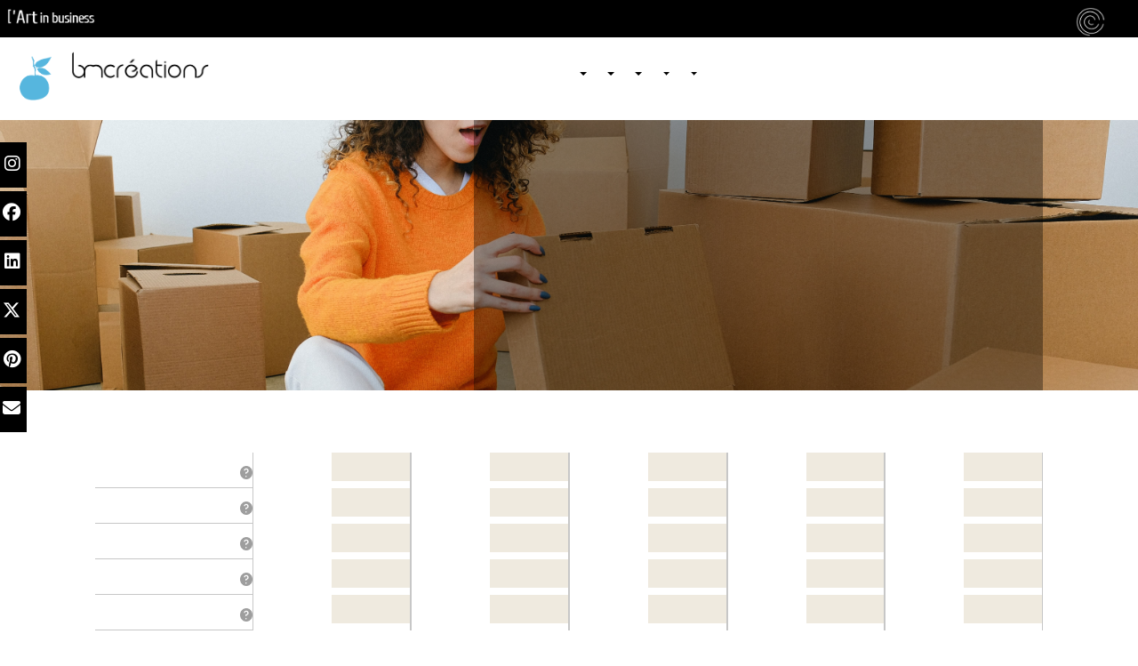

--- FILE ---
content_type: text/html
request_url: http://bleumandarinecreations.com/pt_PT/contenu-des-packs.html
body_size: 30659
content:
<!DOCTYPE html>
<html lang="pt-PT">
   <head>
        <meta charset="utf-8" >
        <link rel="shortcut icon" type="image/png" href="https://bleumandarinecreations.com/wa_res/icons/22LOGO-BMand.C-21.png">
        <title>Página sem título</title>
        <meta name="viewport" content="width=device-width, initial-scale=1, shrink-to-fit=no" >

        <meta name="description" content="" >
        <meta name="robots" content="index">
        <meta name="generator" content="WebAcappellaFusion 2.2.18 PRO" >
        <meta name="format-detection" content="telephone=no">




        <link rel="alternate" hreflang="fr" href="https://bleumandarinecreations.com/fr/contenu-des-packs.html" >
<link rel="alternate" hreflang="pt-PT" href="https://bleumandarinecreations.com/pt_PT/contenu-des-packs.html" >
<link rel="alternate" hreflang="en" href="https://bleumandarinecreations.com/en/contenu-des-packs.html" >
<link rel="alternate" hreflang="x-default" href="https://bleumandarinecreations.com/" >


        <link rel="canonical" href="https://bleumandarinecreations.com/pt_PT/contenu-des-packs.html" >



        <link rel="stylesheet" href="../wa_res/static/wafusion.min.css?t=a51d422e5c5d146fe4e71538f030f172" >
        <link rel="stylesheet" href="../wa_res/generated/global.css?t=ffa9fdaa_0045_4c0e_9356_18f1aed3fc20" >
        <link rel="stylesheet" href="../wa_res/pages/1a589611_b2f2_495e_a07e_1332cc9f6e9f/page_pt_PT.css?t=1843d4a2_6185_49ee_9cde_5eff02de0c1b_401e91ee_5947_42e3_a3e7_b875bf9d0b19" >

        <link rel="stylesheet" href="../wa_res/static/fa/v6/css/all.min.css?nocache=a51d422e5c5d146fe4e71538f030f172" >


        
<!-- Messenger Plugin de discussion Code -->
    <div id="fb-root"></div>

    <!-- Your Plugin de discussion code -->
    <div id="fb-customer-chat" class="fb-customerchat">
    </div>

    <script>
      var chatbox = document.getElementById('fb-customer-chat');
      chatbox.setAttribute("page_id", "110635838466929");
      chatbox.setAttribute("attribution", "biz_inbox");
    </script>

    <!-- Your SDK code -->
    <script>
      window.fbAsyncInit = function() {
        FB.init({
          xfbml            : true,
          version          : 'v15.0'
        });
      };

      (function(d, s, id) {
        var js, fjs = d.getElementsByTagName(s)[0];
        if (d.getElementById(id)) return;
        js = d.createElement(s); js.id = id;
        js.src = 'https://connect.facebook.net/fr_FR/sdk/xfbml.customerchat.js';
        fjs.parentNode.insertBefore(js, fjs);
      }(document, 'script', 'facebook-jssdk'));
    </script>

        <script>
            var WaComponentContext = {};
            var WaPageContext = {};
            var WaContext = {};
            WaContext.app_version="2.2.18";
            WaContext.app_revision="21d8ef5b9#5428bdd";

            WaPageContext.wa_relative_res_path="../";

            WaContext.preview=false;


            WaContext.is_php=false;

            WaPageContext.modified="1970.01.01 01:00";
            WaPageContext.generated="2025.01.11 13:31";

            WaPageContext.lang="pt-PT";
            WaPageContext.lang_key="pt_PT";
            WaPageContext.page_uuid="1a589611_b2f2_495e_a07e_1332cc9f6e9f";

            WaContext.has_feature_shop=true;
            WaContext.is_home_page=false;
            WaContext.is_shop_page=false;
            WaPageContext.shop_cgv_url="";
            WaPageContext.shop_cgv_url_target="";
            WaPageContext.shop_anchor_links="#washop-anchor-top";

            document.m_wa_ext_galleries = [];
        </script>
        <style>

            :root {

            --WA_CURRENT_PAGE_BODY_COLOR: #ffffff;


            --CC_DOMINANT_COLOR: #f97320;

            --CC_DOMINANT_COLOR_INVERSE: #ffffff;

            --CC_COLOR_TEXT_MAIN: #3d3d3d;
            --CC_COLOR_TEXT_CLAIR: #7a7a7a;
            --CC_COLOR_TEXT_FONCEE: #000000;

            --CC_DOMINANT_COLOR_DARK: #db621d;

            --CC_COLOR_BACKGROUND: #ffffff;
            --CC_BG_LEVEL2: #f6f6f6;

            
            }

        </style>
   </head>
   <body style="font-size:100%;" >
      <noscript>
         Your browser does not support JavaScript!
      </noscript>
       






<div class="waBlockSocialBar float-sm">
    <a href="https://instagram.com/" target="_blank" class="fl-fl float-fb_0">
        <i class="waFa fab fa-instagram" aria-hidden="true"></i><span class="waText">Instagram</span>
    </a>
    <a href="https://www.facebook.com/sharer/sharer.php?title=Check this out" target="_blank" class="fl-fl float-fb_1">
        <i class="waFa fab fa-facebook" aria-hidden="true"></i><span class="waText">Facebook</span>
    </a>
    <a href="https://www.linkedin.com/shareArticle?mini=true" target="_blank" class="fl-fl float-fb_2">
        <i class="waFa fab fa-linkedin" aria-hidden="true"></i><span class="waText">Linkedin</span>
    </a>
    <a href="https://twitter.com/home" target="_blank" class="fl-fl float-fb_3">
        <i class="waFa fab fa-x-twitter" aria-hidden="true"></i><span class="waText">Twitter</span>
    </a>
    <a href="https://pinterest.com/pin/create/link/" target="_blank" class="fl-fl float-fb_4">
        <i class="waFa fab fa-pinterest" aria-hidden="true"></i><span class="waText">Pinterest</span>
    </a>
    <a href="mailto:my_email@gmail.com?subject=Title email&body=My text" target="_blank" class="fl-fl float-fb_5">
        <i class="waFa fas fa-envelope" aria-hidden="true"></i><span class="waText">Email</span>
    </a>
</div>



<div id="anchor-top"></div>



<div class="comp_0 container-fluid p-0 wa-box wa-box-fluid ">
    <div class="innerBox ">
    <div class="row comp_1"  >
        <div class="comp_2  col-lg-12 offset-lg-0 d-flex ">
            <div class="wa_inner_col">
                <div class="wa_inner_col2">
                    <div style='width:100%;' class='comp_3'>
                        <div class="blockcomp-0-comp_0 container-fluid p-0  ">
    <div class="innerBox ">
    <div class="row blockcomp-0-comp_1"  >
        <div class="blockcomp-0-comp_2  col-lg-1 offset-lg-0 col-3 offset-0 d-flex ">
            <div class="wa_inner_col">
                <div class="wa_inner_col2">
                    <div class='wa-comp blockcomp-0-comp_3 '  data-comp-unid="blockcomp-0-comp_3">
                        <a href="https://lart-in-business.com/" target="_blank"  class="wa-image-wrap"   title="" >
                                <img  alt=""   src="../wa_res/images/normal/logp-laib-2022-B.png?t=" class="">
                        </a>
                    </div>
                    <div class='wa-comp blockcomp-0-comp_4 '  data-comp-unid="blockcomp-0-comp_4">
                        
                    </div>
                </div>
            </div>
        </div>
        <div class="blockcomp-0-comp_5  col-lg-10 offset-lg-0 col-8 offset-0 d-flex ">
            <div class="wa_inner_col">
                <div class="wa_inner_col2">
                    <div class='wa-comp blockcomp-0-comp_6 '  data-comp-unid="blockcomp-0-comp_6">
                        
                    </div>
                </div>
            </div>
        </div>
        <div class="blockcomp-0-comp_7  col-lg-1 offset-lg-0 col-1 offset-0 d-flex ">
            <div class="wa_inner_col">
                <div class="wa_inner_col2">
                    <div class='wa-comp blockcomp-0-comp_8 '  data-comp-unid="blockcomp-0-comp_8">
                        <a href="https://mentor-art-business.com/index.html" target="_blank"  class="wa-image-wrap"   title="" >
                                <img  alt=""  src="../wa_res/images/big/LOGO-MENTORAT-bl--22.png?t="  class="" srcset="../wa_res/images/normal/LOGO-MENTORAT-bl--22.png?t= 307w,../wa_res/images/big/LOGO-MENTORAT-bl--22.png?t= 614w" sizes="(max-width: 576px) 103px,103px">
                        </a>
                    </div>
                </div>
            </div>
        </div>
    </div>
    <div class="row blockcomp-0-comp_9"  >
        <div class="blockcomp-0-comp_10  col-lg-3 offset-lg-0 d-flex ">
            <div class="wa_inner_col">
                <div class="wa_inner_col2">
                <div class="row blockcomp-0-comp_11"  >
                    <div class="blockcomp-0-comp_12  col-lg-3 offset-lg-0 col-5 offset-0 d-flex ">
                        <div class="wa_inner_col">
                            <div class="wa_inner_col2">
                                <div class='wa-comp blockcomp-0-comp_13 '  data-comp-unid="blockcomp-0-comp_13">
                                    <a href="54d39f06_b94a_408a_9daf_f0dd6a75f27c.html"  class="wa-image-wrap"   title="" >
                                            <img  alt=""  src="../wa_res/images/big/22LOGO-BMand.C-21.png?t="  class="" srcset="../wa_res/images/normal/22LOGO-BMand.C-21.png?t= 501w,../wa_res/images/big/22LOGO-BMand.C-21.png?t= 1002w" sizes="(max-width: 576px) 501px,78px">
                                    </a>
                                </div>
                            </div>
                        </div>
                    </div>
                    <div class="blockcomp-0-comp_14  col-lg-9 offset-lg-0 col-7 offset-0 d-flex ">
                        <div class="wa_inner_col">
                            <div class="wa_inner_col2">
                                <div class='wa-comp blockcomp-0-comp_15 '  data-comp-unid="blockcomp-0-comp_15">
                                    <a href="/pt_PT/"  class="wa-image-wrap"   title="" >
                                            <img  alt=""   src="../wa_res/images/normal/Txt-LOGO-BMand.C-21.png?t=" class="">
                                    </a>
                                </div>
                                <div class='wa-comp blockcomp-0-comp_16 '  data-comp-unid="blockcomp-0-comp_16">
                                    
                                </div>
                                <div class='wa-comp blockcomp-0-comp_17 '  data-comp-unid="blockcomp-0-comp_17">
                                    
                                </div>
                                <div class='wa-comp blockcomp-0-comp_18 '  data-comp-unid="blockcomp-0-comp_18">
                                    
                                </div>
                            </div>
                        </div>
                    </div>
                </div>
                </div>
            </div>
        </div>
    <div class="w-100 d-block d-lg-none"></div>
        <div class="blockcomp-0-comp_19  col-lg-8 offset-lg-0 d-flex ">
            <div class="wa_inner_col">
                <div class="wa_inner_col2">
                    <div class='wa-comp blockcomp-0-comp_20 '  data-comp-unid="blockcomp-0-comp_20">
<!--          START NAV               -->
    <nav class="navbar navbar-expand-sm ">
        <div class="container-fluid waf-menunidblockcomp-0-comp_20 wafx-menu-wrapper" data-mobile-brand="1" data-mobile-brand-icon="../wa_res/icons/logo-bmand.cb-21.png" data-mobile-brand-title="">
            <div class="navbar-toggler wafx-menu-bt-hamburger" >
                <span class="navbar-toggler-icon"></span>
            </div>
            <div class="collapse navbar-collapse wafx-menu" >
                <ul class="navbar-nav me-auto mb-2 mb-sm-0  wafx-menu-frame-main">
                    <li class='nav-item nav-item-root' >
                        <a href="/pt_PT/"  class="nav-link"    data-active-link-uuid="e04c2db1_12b1_481f_839b_b8bababedb22" >
                        
                        </a>
                    </li>
                    <li class='nav-item nav-item-root' >
                        <a href="#" class="nav-link">
                        
                        </a>
                        <ul style="display:none;">
                                <li>
                                    <a href="qui-sommes-nous.html"    data-active-link-uuid="bc189060_31fd_4c5c_a54d_95b0b93a658e" >
                                    
                                    </a>
                                </li>
                                <li>
                                    <a href="https://shop.bymorillon.com/communication-web.html" target="_blank"   >
                                    
                                    </a>
                                </li>
                                <li>
                                    <a href="contenu-des-packs.html"    data-active-link-uuid="1a589611_b2f2_495e_a07e_1332cc9f6e9f" >
                                    
                                    </a>
                                </li>
                                <li>
                                    <a  href="#"></a>
                                    <ul>
                                            <li>
                                                <a href="infos_techniques.html#anchor-fbb5e1e0"  class="scrollTo"    data-active-link-uuid="b8c1cab3_d870_4635_afef_9cd822e438f2" >
                                                
                                                </a>
                                            </li>
                                            <li>
                                                <a href="infos_techniques.html#anchor-294cafd"  class="scrollTo"    data-active-link-uuid="b8c1cab3_d870_4635_afef_9cd822e438f2" >
                                                
                                                </a>
                                            </li>
                                            <li>
                                                <a href="infos_techniques.html#anchor-e4b2bdb9"  class="scrollTo"    data-active-link-uuid="b8c1cab3_d870_4635_afef_9cd822e438f2" >
                                                
                                                </a>
                                            </li>
                                            <li>
                                                <a href="infos_techniques.html#anchor-a7985246"  class="scrollTo"    data-active-link-uuid="b8c1cab3_d870_4635_afef_9cd822e438f2" >
                                                
                                                </a>
                                            </li>
                                            <li>
                                                <a href="infos_techniques.html#anchor-droits dauteurs"  class="scrollTo"    data-active-link-uuid="b8c1cab3_d870_4635_afef_9cd822e438f2" >
                                                
                                                </a>
                                            </li>
                                    </ul>
                                </li>
                                <li>
                                    <a href="qui-sommes-nous.html#anchor-nous rejoindre"  class="scrollTo"    data-active-link-uuid="bc189060_31fd_4c5c_a54d_95b0b93a658e" >
                                    
                                    </a>
                                </li>
                        </ul>
                    </li>
                    <li class='nav-item nav-item-root' >
                        <a href="#" class="nav-link">
                        
                        </a>
                        <ul style="display:none;">
                                <li>
                                    <a href="bmc_art_graphiques.html"    data-active-link-uuid="05e4ced9_f599_473b_ae7f_2a781bc55aa1" >
                                    
                                    </a>
                                </li>
                                <li>
                                    <a href="#" class="">
                                    
                                    </a>
                                </li>
                                <li>
                                    <a href="pack_strategie.html"    data-active-link-uuid="1a756d65_593a_45b4_b61b_e36c205dba1d" >
                                    
                                    </a>
                                </li>
                                <li>
                                    <a href="pack_logo.html"    data-active-link-uuid="f9de67d3_f410_463a_8e91_5111309bdf3c" >
                                    
                                    </a>
                                </li>
                                <li>
                                    <a href="pack-identite-de-marque.html"    data-active-link-uuid="258fd3cc_ce98_43b4_94fc_bfa0b3b615b3" >
                                    
                                    </a>
                                </li>
                                <li>
                                    <a href="photographisme__illustrations.html"    data-active-link-uuid="21a461cb_e30d_4b19_92c3_0db6a65f39ef" >
                                    
                                    </a>
                                </li>
                        </ul>
                    </li>
                    <li class='nav-item nav-item-root' >
                        <a href="#" class="nav-link">
                        
                        </a>
                        <ul style="display:none;">
                                <li>
                                    <a href="bmc_web.html"    data-active-link-uuid="6a34cbd2_cd5e_49ed_919e_d5a601918c6a" >
                                    
                                    </a>
                                </li>
                                <li>
                                    <a href="#" class="">
                                    
                                    </a>
                                </li>
                                <li>
                                    <a href="54d39f06_b94a_408a_9daf_f0dd6a75f27c.html"    data-active-link-uuid="54d39f06_b94a_408a_9daf_f0dd6a75f27c" >
                                    
                                    </a>
                                </li>
                                <li>
                                    <a href="pack_site_one_page.html"    data-active-link-uuid="ecc6ed63_7506_4d0f_b58c_a8e8fdc27327" >
                                    
                                    </a>
                                </li>
                                <li>
                                    <a href="pack_site_vitrine.html"    data-active-link-uuid="9e9f3734_7476_4169_b1a7_ce1dddc23cf5" >
                                    
                                    </a>
                                </li>
                                <li>
                                    <a href="pack_e-commerce.html"    data-active-link-uuid="da5ef3b7_d65f_4bcb_a6d2_770b1660aef1" >
                                    
                                    </a>
                                </li>
                                <li>
                                    <a href="sites_portail__catalogue.html"    data-active-link-uuid="9e8ae1b7_4e55_4005_a1a7_3145d1a9d1a9" >
                                    
                                    </a>
                                </li>
                                <li>
                                    <a href="#" class="">
                                    
                                    </a>
                                </li>
                                <li>
                                    <a href="delegation_campagne.html"    data-active-link-uuid="594f7cca_ac88_4d00_9212_6dbd13e12ee5" >
                                    
                                    </a>
                                </li>
                                <li>
                                    <a href="delegation_campagne.html"    data-active-link-uuid="594f7cca_ac88_4d00_9212_6dbd13e12ee5" >
                                    
                                    </a>
                                </li>
                                <li>
                                    <a  href="#"></a>
                                    <ul>
                                            <li>
                                                <a href="bmc_web.html#anchor-domaine"  class="scrollTo"    data-active-link-uuid="6a34cbd2_cd5e_49ed_919e_d5a601918c6a" >
                                                
                                                </a>
                                            </li>
                                            <li>
                                                <a href="bmc_web.html#anchor-hebergement"  class="scrollTo"    data-active-link-uuid="6a34cbd2_cd5e_49ed_919e_d5a601918c6a" >
                                                
                                                </a>
                                            </li>
                                            <li>
                                                <a href="#" class="">
                                                
                                                </a>
                                            </li>
                                            <li>
                                                <a href="#" class="">
                                                
                                                </a>
                                            </li>
                                            <li>
                                                <a href="bmc_web.html#anchor-templates webacappella grid"  class="scrollTo"    data-active-link-uuid="6a34cbd2_cd5e_49ed_919e_d5a601918c6a" >
                                                
                                                </a>
                                            </li>
                                    </ul>
                                </li>
                        </ul>
                    </li>
                    <li class='nav-item nav-item-root' >
                        <a href="#" class="nav-link">
                        
                        </a>
                        <ul style="display:none;">
                                <li>
                                    <a href="bmcprint.html"    data-active-link-uuid="3abc7b16_96e2_4e6b_a840_c79a809576db" >
                                    
                                    </a>
                                </li>
                                <li>
                                    <a href="https://peinturlame.com/" target="_blank"   >
                                    
                                    </a>
                                </li>
                        </ul>
                    </li>
                    <li class='nav-item nav-item-root' >
                        <a href="#" class="nav-link">
                        
                        </a>
                        <ul style="display:none;">
                                <li>
                                    <a href="https://mentor-art-business.com/" target="_blank"   >
                                    
                                    </a>
                                </li>
                                <li>
                                    <a href="#" class="">
                                    
                                    </a>
                                </li>
                                <li>
                                    <a href="identite_de_marque.html"    data-active-link-uuid="7bea0af6_3ab2_452e_a09b_c44b81d5ad3b" >
                                    
                                    </a>
                                </li>
                                <li>
                                    <a href="atelier_web.html" target="_blank"    data-active-link-uuid="f4d9ef52_ea4f_4e04_b92c_cdeace71b2e7" >
                                    
                                    </a>
                                </li>
                        </ul>
                    </li>
                    <li class='nav-item nav-item-root' >
                        <a href="https://shop.bymorillon.com/index.html" target="_blank"  class="nav-link"   >
                        
                        </a>
                    </li>
                    <li class='nav-item nav-item-root' >
                        <a href="contact-et-devis.html"  class="nav-link"    data-active-link-uuid="a1d25976_bddc_4f84_824f_9aa33ee08508" >
                        
                        </a>
                    </li>
                    <li class='nav-item nav-item-root' >
                        <a href="https://bymorillon.com/fr/contact.html" target="_blank"  class="nav-link"   >
                        
                        </a>
                    </li>
                    <li class='nav-item nav-item-root' >
                        <a href="https://calendly.com/bymorillon/appel-bmc-gratuit" target="_blank"  class="nav-link"   >
                        
                        </a>
                    </li>
                </ul>
            </div>
        </div>
    </nav>
<!--          END NAV               -->
                    </div>
                </div>
            </div>
        </div>
    <div class="w-100 d-block d-lg-none"></div>
        <div class="blockcomp-0-comp_21  col-lg-1 offset-lg-0 d-flex ">
            <div class="wa_inner_col">
                <div class="wa_inner_col2">
                </div>
            </div>
        </div>
    <div class="w-100 d-block d-lg-none"></div>
    </div>
    <div class="row blockcomp-0-comp_22"  >
        <div class="blockcomp-0-comp_23  col-lg-12 offset-lg-0 col-12 offset-0 d-flex ">
            <div class="wa_inner_col">
                <div class="wa_inner_col2">
                </div>
            </div>
        </div>
    </div>
    </div>
</div>

                    </div>
                </div>
            </div>
        </div>
    <div class="w-100 d-block d-lg-none"></div>
    </div>
    </div>
</div>
<div class="comp_4 container-fluid p-0 wa-box wa-box-fluid wa-parallax ">
    <div class="innerBox ">
    <div class="wa-wrap_video-bg ">
    <div class="row comp_5"  >
        <div class="comp_6 d-none d-lg-block col-lg-5 offset-lg-0 d-flex ">
            <div class="wa_inner_col">
                <div class="wa_inner_col2">
                </div>
            </div>
        </div>
        <div class="comp_7  col-lg-6 offset-lg-0 col-12 offset-0 d-flex ">
            <div class="wa_inner_col">
                <div class="wa_inner_col2">
                <div class="row comp_8"  >
                    <div class="comp_9  col-lg-12 offset-lg-0 col-10 offset-1 d-flex ">
                        <div class="wa_inner_col">
                            <div class="wa_inner_col2">
                            <div class="row comp_10"  >
                                <div class="comp_11  col-lg-12 offset-lg-0 col-10 offset-1 d-flex ">
                                    <div class="wa_inner_col">
                                        <div class="wa_inner_col2">
                                        </div>
                                    </div>
                                </div>
                            </div>
                                <div class='wa-comp comp_12 '  data-comp-unid="comp_12">
                                    
                                </div>
                            </div>
                        </div>
                    </div>
                </div>
                <div class="row comp_13"  >
                    <div class="comp_14  col-lg-12 offset-lg-0 col-10 offset-1 d-flex ">
                        <div class="wa_inner_col">
                            <div class="wa_inner_col2">
                                <div class='wa-comp comp_15 '  data-comp-unid="comp_15">
                                    
                                </div>
                            </div>
                        </div>
                    </div>
                </div>
                <div class="row comp_16"  >
                    <div class="comp_17  col-lg-12 offset-lg-0 col-10 offset-1 d-flex ">
                        <div class="wa_inner_col">
                            <div class="wa_inner_col2">
                            </div>
                        </div>
                    </div>
                </div>
                </div>
            </div>
        </div>
        <div class="comp_18 d-none d-lg-block col-lg-1 offset-lg-0 d-flex ">
            <div class="wa_inner_col">
                <div class="wa_inner_col2">
                </div>
            </div>
        </div>
    </div>
    </div>
    </div>
</div>
<div class="comp_19 container-fluid p-0 wa-box wa-box-fluid ">
    <div class="innerBox ">
    <div class="row comp_20"  >
        <div class="comp_21 d-none d-lg-block col-lg-1 offset-lg-0 d-flex ">
            <div class="wa_inner_col">
                <div class="wa_inner_col2">
                </div>
            </div>
        </div>
        <div class="comp_22  col-lg-10 offset-lg-0 col-12 offset-0 d-flex ">
            <div class="wa_inner_col">
                <div class="wa_inner_col2">
                <div class="row comp_23"  >
                    <div class="comp_24  col-lg-12 offset-lg-0 col-12 offset-0 d-flex ">
                        <div class="wa_inner_col">
                            <div class="wa_inner_col2">
                            </div>
                        </div>
                    </div>
                </div>
                <div class="row comp_25"  >
                    <div class="comp_26  col-lg-12 offset-lg-0 col-12 offset-0 d-flex ">
                        <div class="wa_inner_col">
                            <div class="wa_inner_col2">
                                <div style='width:100%;' class='comp_27'>
                                    <div class="blockcomp-1-comp_0 container-fluid p-0  ">
    <div class="innerBox ">
    <div class="row blockcomp-1-comp_1"  >
        <div class="blockcomp-1-comp_2  col-lg-12 offset-lg-0 col-12 offset-0 d-flex ">
            <div class="wa_inner_col">
                <div class="wa_inner_col2">
                <div class="row blockcomp-1-comp_3"  >
                    <div class="blockcomp-1-comp_4  col-lg-2 offset-lg-0 col-2 offset-0 d-flex ">
                        <div class="wa_inner_col">
                            <div class="wa_inner_col2">
                            <div class="row blockcomp-1-comp_5"  >
                                <div class="blockcomp-1-comp_6  col-lg-11 offset-lg-0 col-10 offset-1 d-flex ">
                                    <div class="wa_inner_col">
                                        <div class="wa_inner_col2">
                                            <div class='wa-comp blockcomp-1-comp_7 '  data-comp-unid="blockcomp-1-comp_7">
                                                
                                            </div>
                                        </div>
                                    </div>
                                </div>
                                <div class="blockcomp-1-comp_8  col-lg-1 offset-lg-0 col-1 offset-0 d-flex ">
                                    <div class="wa_inner_col">
                                        <div class="wa_inner_col2">
                                            <div class='wa-comp blockcomp-1-comp_9 '  data-comp-unid="blockcomp-1-comp_9">
                                                <div class="wa-image-wrap" title="" >
                                                        <img  alt=""  src="../wa_res/images/big/27106-9e9e9e.png?t="  class="" srcset="../wa_res/images/normal/27106-9e9e9e.png?t= 50w,../wa_res/images/big/27106-9e9e9e.png?t= 100w" sizes="(max-width: 576px) 19px,19px">
                                                    <div class="wa-image-second" style="width:100%;height: 100%;position: absolute;top: 0px;left: 0px;">
                                                        <div class="wa-image-second-inner" >
                                                        <div></div>
                                                        </div>
                                                    </div>
                                                    <div class="wa-img-overlay" style="width:100%;height:100%;position: absolute;top: 0px;left: 0px;display: flex;">
                                                        <div class="wa-image-txt" >
                                                        
                                                        </div>
                                                    </div>
                                                </div>
                                            </div>
                                        </div>
                                    </div>
                                </div>
                            </div>
                            </div>
                        </div>
                    </div>
                    <div class="blockcomp-1-comp_10  col-lg-2 offset-lg-0 col-2 offset-0 d-flex ">
                        <div class="wa_inner_col">
                            <div class="wa_inner_col2">
                            <div class="row blockcomp-1-comp_11"  >
                                <div class="blockcomp-1-comp_12  col-lg-6 offset-lg-0 d-flex ">
                                    <div class="wa_inner_col">
                                        <div class="wa_inner_col2">
                                            <div class='wa-comp blockcomp-1-comp_13 '  data-comp-unid="blockcomp-1-comp_13">
                                                
                                            </div>
                                        </div>
                                    </div>
                                </div>
                            <div class="w-100 d-block d-lg-none"></div>
                                <div class="blockcomp-1-comp_14  col-lg-6 offset-lg-0 d-flex ">
                                    <div class="wa_inner_col">
                                        <div class="wa_inner_col2">
                                            <div class='wa-comp blockcomp-1-comp_15 '  data-comp-unid="blockcomp-1-comp_15">
                                                
                                            </div>
                                        </div>
                                    </div>
                                </div>
                            <div class="w-100 d-block d-lg-none"></div>
                            </div>
                            </div>
                        </div>
                    </div>
                    <div class="blockcomp-1-comp_16  col-lg-2 offset-lg-0 col-2 offset-0 d-flex ">
                        <div class="wa_inner_col">
                            <div class="wa_inner_col2">
                            <div class="row blockcomp-1-comp_17"  >
                                <div class="blockcomp-1-comp_18  col-lg-6 offset-lg-0 d-flex ">
                                    <div class="wa_inner_col">
                                        <div class="wa_inner_col2">
                                            <div class='wa-comp blockcomp-1-comp_19 '  data-comp-unid="blockcomp-1-comp_19">
                                                
                                            </div>
                                        </div>
                                    </div>
                                </div>
                            <div class="w-100 d-block d-lg-none"></div>
                                <div class="blockcomp-1-comp_20  col-lg-6 offset-lg-0 d-flex ">
                                    <div class="wa_inner_col">
                                        <div class="wa_inner_col2">
                                            <div class='wa-comp blockcomp-1-comp_21 '  data-comp-unid="blockcomp-1-comp_21">
                                                
                                            </div>
                                        </div>
                                    </div>
                                </div>
                            <div class="w-100 d-block d-lg-none"></div>
                            </div>
                            </div>
                        </div>
                    </div>
                    <div class="blockcomp-1-comp_22  col-lg-2 offset-lg-0 col-2 offset-0 d-flex ">
                        <div class="wa_inner_col">
                            <div class="wa_inner_col2">
                            <div class="row blockcomp-1-comp_23"  >
                                <div class="blockcomp-1-comp_24  col-lg-6 offset-lg-0 d-flex ">
                                    <div class="wa_inner_col">
                                        <div class="wa_inner_col2">
                                            <div class='wa-comp blockcomp-1-comp_25 '  data-comp-unid="blockcomp-1-comp_25">
                                                
                                            </div>
                                        </div>
                                    </div>
                                </div>
                            <div class="w-100 d-block d-lg-none"></div>
                                <div class="blockcomp-1-comp_26  col-lg-6 offset-lg-0 d-flex ">
                                    <div class="wa_inner_col">
                                        <div class="wa_inner_col2">
                                            <div class='wa-comp blockcomp-1-comp_27 '  data-comp-unid="blockcomp-1-comp_27">
                                                
                                            </div>
                                        </div>
                                    </div>
                                </div>
                            <div class="w-100 d-block d-lg-none"></div>
                            </div>
                            </div>
                        </div>
                    </div>
                    <div class="blockcomp-1-comp_28  col-lg-2 offset-lg-0 col-2 offset-0 d-flex ">
                        <div class="wa_inner_col">
                            <div class="wa_inner_col2">
                            <div class="row blockcomp-1-comp_29"  >
                                <div class="blockcomp-1-comp_30  col-lg-6 offset-lg-0 d-flex ">
                                    <div class="wa_inner_col">
                                        <div class="wa_inner_col2">
                                            <div class='wa-comp blockcomp-1-comp_31 '  data-comp-unid="blockcomp-1-comp_31">
                                                
                                            </div>
                                        </div>
                                    </div>
                                </div>
                            <div class="w-100 d-block d-lg-none"></div>
                                <div class="blockcomp-1-comp_32  col-lg-6 offset-lg-0 d-flex ">
                                    <div class="wa_inner_col">
                                        <div class="wa_inner_col2">
                                            <div class='wa-comp blockcomp-1-comp_33 '  data-comp-unid="blockcomp-1-comp_33">
                                                
                                            </div>
                                        </div>
                                    </div>
                                </div>
                            <div class="w-100 d-block d-lg-none"></div>
                            </div>
                            </div>
                        </div>
                    </div>
                    <div class="blockcomp-1-comp_34  col-lg-2 offset-lg-0 col-2 offset-0 d-flex ">
                        <div class="wa_inner_col">
                            <div class="wa_inner_col2">
                            <div class="row blockcomp-1-comp_35"  >
                                <div class="blockcomp-1-comp_36  col-lg-6 offset-lg-0 d-flex ">
                                    <div class="wa_inner_col">
                                        <div class="wa_inner_col2">
                                            <div class='wa-comp blockcomp-1-comp_37 '  data-comp-unid="blockcomp-1-comp_37">
                                                
                                            </div>
                                        </div>
                                    </div>
                                </div>
                            <div class="w-100 d-block d-lg-none"></div>
                                <div class="blockcomp-1-comp_38  col-lg-6 offset-lg-0 d-flex ">
                                    <div class="wa_inner_col">
                                        <div class="wa_inner_col2">
                                            <div class='wa-comp blockcomp-1-comp_39 '  data-comp-unid="blockcomp-1-comp_39">
                                                
                                            </div>
                                        </div>
                                    </div>
                                </div>
                            <div class="w-100 d-block d-lg-none"></div>
                            </div>
                            </div>
                        </div>
                    </div>
                </div>
                </div>
            </div>
        </div>
    </div>
    </div>
</div>
<div class="blockcomp-1-comp_40 container-fluid p-0  ">
    <div class="innerBox ">
    <div class="row blockcomp-1-comp_41"  >
        <div class="blockcomp-1-comp_42  col-lg-12 offset-lg-0 col-12 offset-0 d-flex ">
            <div class="wa_inner_col">
                <div class="wa_inner_col2">
                <div class="row blockcomp-1-comp_43"  >
                    <div class="blockcomp-1-comp_44  col-lg-2 offset-lg-0 col-2 offset-0 d-flex ">
                        <div class="wa_inner_col">
                            <div class="wa_inner_col2">
                            <div class="row blockcomp-1-comp_45"  >
                                <div class="blockcomp-1-comp_46  col-lg-11 offset-lg-0 col-10 offset-1 d-flex ">
                                    <div class="wa_inner_col">
                                        <div class="wa_inner_col2">
                                            <div class='wa-comp blockcomp-1-comp_47 '  data-comp-unid="blockcomp-1-comp_47">
                                                
                                            </div>
                                        </div>
                                    </div>
                                </div>
                                <div class="blockcomp-1-comp_48  col-lg-1 offset-lg-0 col-1 offset-0 d-flex ">
                                    <div class="wa_inner_col">
                                        <div class="wa_inner_col2">
                                            <div class='wa-comp blockcomp-1-comp_49 '  data-comp-unid="blockcomp-1-comp_49">
                                                <div class="wa-image-wrap" title="" >
                                                        <img  alt=""  src="../wa_res/images/big/27106-9e9e9e.png?t="  class="" srcset="../wa_res/images/normal/27106-9e9e9e.png?t= 50w,../wa_res/images/big/27106-9e9e9e.png?t= 100w" sizes="(max-width: 576px) 19px,19px">
                                                    <div class="wa-image-second" style="width:100%;height: 100%;position: absolute;top: 0px;left: 0px;">
                                                        <div class="wa-image-second-inner" >
                                                        <div></div>
                                                        </div>
                                                    </div>
                                                    <div class="wa-img-overlay" style="width:100%;height:100%;position: absolute;top: 0px;left: 0px;display: flex;">
                                                        <div class="wa-image-txt" >
                                                        
                                                        </div>
                                                    </div>
                                                </div>
                                            </div>
                                        </div>
                                    </div>
                                </div>
                            </div>
                            </div>
                        </div>
                    </div>
                    <div class="blockcomp-1-comp_50  col-lg-2 offset-lg-0 col-2 offset-0 d-flex ">
                        <div class="wa_inner_col">
                            <div class="wa_inner_col2">
                            <div class="row blockcomp-1-comp_51"  >
                                <div class="blockcomp-1-comp_52  col-lg-6 offset-lg-0 d-flex ">
                                    <div class="wa_inner_col">
                                        <div class="wa_inner_col2">
                                            <div class='wa-comp blockcomp-1-comp_53 '  data-comp-unid="blockcomp-1-comp_53">
                                                
                                            </div>
                                        </div>
                                    </div>
                                </div>
                            <div class="w-100 d-block d-lg-none"></div>
                                <div class="blockcomp-1-comp_54  col-lg-6 offset-lg-0 d-flex ">
                                    <div class="wa_inner_col">
                                        <div class="wa_inner_col2">
                                            <div class='wa-comp blockcomp-1-comp_55 '  data-comp-unid="blockcomp-1-comp_55">
                                                
                                            </div>
                                        </div>
                                    </div>
                                </div>
                            <div class="w-100 d-block d-lg-none"></div>
                            </div>
                            </div>
                        </div>
                    </div>
                    <div class="blockcomp-1-comp_56  col-lg-2 offset-lg-0 col-2 offset-0 d-flex ">
                        <div class="wa_inner_col">
                            <div class="wa_inner_col2">
                            <div class="row blockcomp-1-comp_57"  >
                                <div class="blockcomp-1-comp_58  col-lg-6 offset-lg-0 d-flex ">
                                    <div class="wa_inner_col">
                                        <div class="wa_inner_col2">
                                            <div class='wa-comp blockcomp-1-comp_59 '  data-comp-unid="blockcomp-1-comp_59">
                                                
                                            </div>
                                        </div>
                                    </div>
                                </div>
                            <div class="w-100 d-block d-lg-none"></div>
                                <div class="blockcomp-1-comp_60  col-lg-6 offset-lg-0 d-flex ">
                                    <div class="wa_inner_col">
                                        <div class="wa_inner_col2">
                                            <div class='wa-comp blockcomp-1-comp_61 '  data-comp-unid="blockcomp-1-comp_61">
                                                
                                            </div>
                                        </div>
                                    </div>
                                </div>
                            <div class="w-100 d-block d-lg-none"></div>
                            </div>
                            </div>
                        </div>
                    </div>
                    <div class="blockcomp-1-comp_62  col-lg-2 offset-lg-0 col-2 offset-0 d-flex ">
                        <div class="wa_inner_col">
                            <div class="wa_inner_col2">
                            <div class="row blockcomp-1-comp_63"  >
                                <div class="blockcomp-1-comp_64  col-lg-6 offset-lg-0 d-flex ">
                                    <div class="wa_inner_col">
                                        <div class="wa_inner_col2">
                                            <div class='wa-comp blockcomp-1-comp_65 '  data-comp-unid="blockcomp-1-comp_65">
                                                
                                            </div>
                                        </div>
                                    </div>
                                </div>
                            <div class="w-100 d-block d-lg-none"></div>
                                <div class="blockcomp-1-comp_66  col-lg-6 offset-lg-0 d-flex ">
                                    <div class="wa_inner_col">
                                        <div class="wa_inner_col2">
                                            <div class='wa-comp blockcomp-1-comp_67 '  data-comp-unid="blockcomp-1-comp_67">
                                                
                                            </div>
                                        </div>
                                    </div>
                                </div>
                            <div class="w-100 d-block d-lg-none"></div>
                            </div>
                            </div>
                        </div>
                    </div>
                    <div class="blockcomp-1-comp_68  col-lg-2 offset-lg-0 col-2 offset-0 d-flex ">
                        <div class="wa_inner_col">
                            <div class="wa_inner_col2">
                            <div class="row blockcomp-1-comp_69"  >
                                <div class="blockcomp-1-comp_70  col-lg-6 offset-lg-0 d-flex ">
                                    <div class="wa_inner_col">
                                        <div class="wa_inner_col2">
                                            <div class='wa-comp blockcomp-1-comp_71 '  data-comp-unid="blockcomp-1-comp_71">
                                                
                                            </div>
                                        </div>
                                    </div>
                                </div>
                            <div class="w-100 d-block d-lg-none"></div>
                                <div class="blockcomp-1-comp_72  col-lg-6 offset-lg-0 d-flex ">
                                    <div class="wa_inner_col">
                                        <div class="wa_inner_col2">
                                            <div class='wa-comp blockcomp-1-comp_73 '  data-comp-unid="blockcomp-1-comp_73">
                                                
                                            </div>
                                        </div>
                                    </div>
                                </div>
                            <div class="w-100 d-block d-lg-none"></div>
                            </div>
                            </div>
                        </div>
                    </div>
                    <div class="blockcomp-1-comp_74  col-lg-2 offset-lg-0 col-2 offset-0 d-flex ">
                        <div class="wa_inner_col">
                            <div class="wa_inner_col2">
                            <div class="row blockcomp-1-comp_75"  >
                                <div class="blockcomp-1-comp_76  col-lg-6 offset-lg-0 d-flex ">
                                    <div class="wa_inner_col">
                                        <div class="wa_inner_col2">
                                            <div class='wa-comp blockcomp-1-comp_77 '  data-comp-unid="blockcomp-1-comp_77">
                                                
                                            </div>
                                        </div>
                                    </div>
                                </div>
                            <div class="w-100 d-block d-lg-none"></div>
                                <div class="blockcomp-1-comp_78  col-lg-6 offset-lg-0 d-flex ">
                                    <div class="wa_inner_col">
                                        <div class="wa_inner_col2">
                                            <div class='wa-comp blockcomp-1-comp_79 '  data-comp-unid="blockcomp-1-comp_79">
                                                
                                            </div>
                                        </div>
                                    </div>
                                </div>
                            <div class="w-100 d-block d-lg-none"></div>
                            </div>
                            </div>
                        </div>
                    </div>
                </div>
                </div>
            </div>
        </div>
    </div>
    </div>
</div>
<div class="blockcomp-1-comp_80 container-fluid p-0  ">
    <div class="innerBox ">
    <div class="row blockcomp-1-comp_81"  >
        <div class="blockcomp-1-comp_82  col-lg-12 offset-lg-0 col-12 offset-0 d-flex ">
            <div class="wa_inner_col">
                <div class="wa_inner_col2">
                <div class="row blockcomp-1-comp_83"  >
                    <div class="blockcomp-1-comp_84  col-lg-2 offset-lg-0 col-2 offset-0 d-flex ">
                        <div class="wa_inner_col">
                            <div class="wa_inner_col2">
                            <div class="row blockcomp-1-comp_85"  >
                                <div class="blockcomp-1-comp_86  col-lg-11 offset-lg-0 col-10 offset-1 d-flex ">
                                    <div class="wa_inner_col">
                                        <div class="wa_inner_col2">
                                            <div class='wa-comp blockcomp-1-comp_87 '  data-comp-unid="blockcomp-1-comp_87">
                                                
                                            </div>
                                        </div>
                                    </div>
                                </div>
                                <div class="blockcomp-1-comp_88  col-lg-1 offset-lg-0 col-1 offset-0 d-flex ">
                                    <div class="wa_inner_col">
                                        <div class="wa_inner_col2">
                                            <div class='wa-comp blockcomp-1-comp_89 '  data-comp-unid="blockcomp-1-comp_89">
                                                <div class="wa-image-wrap" title="" >
                                                        <img  alt=""  src="../wa_res/images/big/27106-9e9e9e.png?t="  class="" srcset="../wa_res/images/normal/27106-9e9e9e.png?t= 50w,../wa_res/images/big/27106-9e9e9e.png?t= 100w" sizes="(max-width: 576px) 19px,19px">
                                                    <div class="wa-image-second" style="width:100%;height: 100%;position: absolute;top: 0px;left: 0px;">
                                                        <div class="wa-image-second-inner" >
                                                        <div></div>
                                                        </div>
                                                    </div>
                                                    <div class="wa-img-overlay" style="width:100%;height:100%;position: absolute;top: 0px;left: 0px;display: flex;">
                                                        <div class="wa-image-txt" >
                                                        
                                                        </div>
                                                    </div>
                                                </div>
                                            </div>
                                        </div>
                                    </div>
                                </div>
                            </div>
                            </div>
                        </div>
                    </div>
                    <div class="blockcomp-1-comp_90  col-lg-2 offset-lg-0 col-2 offset-0 d-flex ">
                        <div class="wa_inner_col">
                            <div class="wa_inner_col2">
                            <div class="row blockcomp-1-comp_91"  >
                                <div class="blockcomp-1-comp_92  col-lg-6 offset-lg-0 d-flex ">
                                    <div class="wa_inner_col">
                                        <div class="wa_inner_col2">
                                            <div class='wa-comp blockcomp-1-comp_93 '  data-comp-unid="blockcomp-1-comp_93">
                                                
                                            </div>
                                        </div>
                                    </div>
                                </div>
                            <div class="w-100 d-block d-lg-none"></div>
                                <div class="blockcomp-1-comp_94  col-lg-6 offset-lg-0 d-flex ">
                                    <div class="wa_inner_col">
                                        <div class="wa_inner_col2">
                                            <div class='wa-comp blockcomp-1-comp_95 '  data-comp-unid="blockcomp-1-comp_95">
                                                
                                            </div>
                                        </div>
                                    </div>
                                </div>
                            <div class="w-100 d-block d-lg-none"></div>
                            </div>
                            </div>
                        </div>
                    </div>
                    <div class="blockcomp-1-comp_96  col-lg-2 offset-lg-0 col-2 offset-0 d-flex ">
                        <div class="wa_inner_col">
                            <div class="wa_inner_col2">
                            <div class="row blockcomp-1-comp_97"  >
                                <div class="blockcomp-1-comp_98  col-lg-6 offset-lg-0 d-flex ">
                                    <div class="wa_inner_col">
                                        <div class="wa_inner_col2">
                                            <div class='wa-comp blockcomp-1-comp_99 '  data-comp-unid="blockcomp-1-comp_99">
                                                
                                            </div>
                                        </div>
                                    </div>
                                </div>
                            <div class="w-100 d-block d-lg-none"></div>
                                <div class="blockcomp-1-comp_100  col-lg-6 offset-lg-0 d-flex ">
                                    <div class="wa_inner_col">
                                        <div class="wa_inner_col2">
                                            <div class='wa-comp blockcomp-1-comp_101 '  data-comp-unid="blockcomp-1-comp_101">
                                                
                                            </div>
                                        </div>
                                    </div>
                                </div>
                            <div class="w-100 d-block d-lg-none"></div>
                            </div>
                            </div>
                        </div>
                    </div>
                    <div class="blockcomp-1-comp_102  col-lg-2 offset-lg-0 col-2 offset-0 d-flex ">
                        <div class="wa_inner_col">
                            <div class="wa_inner_col2">
                            <div class="row blockcomp-1-comp_103"  >
                                <div class="blockcomp-1-comp_104  col-lg-6 offset-lg-0 d-flex ">
                                    <div class="wa_inner_col">
                                        <div class="wa_inner_col2">
                                            <div class='wa-comp blockcomp-1-comp_105 '  data-comp-unid="blockcomp-1-comp_105">
                                                
                                            </div>
                                        </div>
                                    </div>
                                </div>
                            <div class="w-100 d-block d-lg-none"></div>
                                <div class="blockcomp-1-comp_106  col-lg-6 offset-lg-0 d-flex ">
                                    <div class="wa_inner_col">
                                        <div class="wa_inner_col2">
                                            <div class='wa-comp blockcomp-1-comp_107 '  data-comp-unid="blockcomp-1-comp_107">
                                                
                                            </div>
                                        </div>
                                    </div>
                                </div>
                            <div class="w-100 d-block d-lg-none"></div>
                            </div>
                            </div>
                        </div>
                    </div>
                    <div class="blockcomp-1-comp_108  col-lg-2 offset-lg-0 col-2 offset-0 d-flex ">
                        <div class="wa_inner_col">
                            <div class="wa_inner_col2">
                            <div class="row blockcomp-1-comp_109"  >
                                <div class="blockcomp-1-comp_110  col-lg-6 offset-lg-0 d-flex ">
                                    <div class="wa_inner_col">
                                        <div class="wa_inner_col2">
                                            <div class='wa-comp blockcomp-1-comp_111 '  data-comp-unid="blockcomp-1-comp_111">
                                                
                                            </div>
                                        </div>
                                    </div>
                                </div>
                            <div class="w-100 d-block d-lg-none"></div>
                                <div class="blockcomp-1-comp_112  col-lg-6 offset-lg-0 d-flex ">
                                    <div class="wa_inner_col">
                                        <div class="wa_inner_col2">
                                            <div class='wa-comp blockcomp-1-comp_113 '  data-comp-unid="blockcomp-1-comp_113">
                                                
                                            </div>
                                        </div>
                                    </div>
                                </div>
                            <div class="w-100 d-block d-lg-none"></div>
                            </div>
                            </div>
                        </div>
                    </div>
                    <div class="blockcomp-1-comp_114  col-lg-2 offset-lg-0 col-2 offset-0 d-flex ">
                        <div class="wa_inner_col">
                            <div class="wa_inner_col2">
                            <div class="row blockcomp-1-comp_115"  >
                                <div class="blockcomp-1-comp_116  col-lg-6 offset-lg-0 d-flex ">
                                    <div class="wa_inner_col">
                                        <div class="wa_inner_col2">
                                            <div class='wa-comp blockcomp-1-comp_117 '  data-comp-unid="blockcomp-1-comp_117">
                                                
                                            </div>
                                        </div>
                                    </div>
                                </div>
                            <div class="w-100 d-block d-lg-none"></div>
                                <div class="blockcomp-1-comp_118  col-lg-6 offset-lg-0 d-flex ">
                                    <div class="wa_inner_col">
                                        <div class="wa_inner_col2">
                                            <div class='wa-comp blockcomp-1-comp_119 '  data-comp-unid="blockcomp-1-comp_119">
                                                
                                            </div>
                                        </div>
                                    </div>
                                </div>
                            <div class="w-100 d-block d-lg-none"></div>
                            </div>
                            </div>
                        </div>
                    </div>
                </div>
                </div>
            </div>
        </div>
    </div>
    </div>
</div>
<div class="blockcomp-1-comp_120 container-fluid p-0  ">
    <div class="innerBox ">
    <div class="row blockcomp-1-comp_121"  >
        <div class="blockcomp-1-comp_122  col-lg-12 offset-lg-0 col-12 offset-0 d-flex ">
            <div class="wa_inner_col">
                <div class="wa_inner_col2">
                <div class="row blockcomp-1-comp_123"  >
                    <div class="blockcomp-1-comp_124  col-lg-2 offset-lg-0 col-2 offset-0 d-flex ">
                        <div class="wa_inner_col">
                            <div class="wa_inner_col2">
                            <div class="row blockcomp-1-comp_125"  >
                                <div class="blockcomp-1-comp_126  col-lg-11 offset-lg-0 col-10 offset-1 d-flex ">
                                    <div class="wa_inner_col">
                                        <div class="wa_inner_col2">
                                            <div class='wa-comp blockcomp-1-comp_127 '  data-comp-unid="blockcomp-1-comp_127">
                                                
                                            </div>
                                        </div>
                                    </div>
                                </div>
                                <div class="blockcomp-1-comp_128  col-lg-1 offset-lg-0 col-1 offset-0 d-flex ">
                                    <div class="wa_inner_col">
                                        <div class="wa_inner_col2">
                                            <div class='wa-comp blockcomp-1-comp_129 '  data-comp-unid="blockcomp-1-comp_129">
                                                <div class="wa-image-wrap" title="" >
                                                        <img  alt=""  src="../wa_res/images/big/27106-9e9e9e.png?t="  class="" srcset="../wa_res/images/normal/27106-9e9e9e.png?t= 50w,../wa_res/images/big/27106-9e9e9e.png?t= 100w" sizes="(max-width: 576px) 19px,19px">
                                                    <div class="wa-image-second" style="width:100%;height: 100%;position: absolute;top: 0px;left: 0px;">
                                                        <div class="wa-image-second-inner" >
                                                        <div></div>
                                                        </div>
                                                    </div>
                                                    <div class="wa-img-overlay" style="width:100%;height:100%;position: absolute;top: 0px;left: 0px;display: flex;">
                                                        <div class="wa-image-txt" >
                                                        
                                                        </div>
                                                    </div>
                                                </div>
                                            </div>
                                        </div>
                                    </div>
                                </div>
                            </div>
                            </div>
                        </div>
                    </div>
                    <div class="blockcomp-1-comp_130  col-lg-2 offset-lg-0 col-2 offset-0 d-flex ">
                        <div class="wa_inner_col">
                            <div class="wa_inner_col2">
                            <div class="row blockcomp-1-comp_131"  >
                                <div class="blockcomp-1-comp_132  col-lg-6 offset-lg-0 d-flex ">
                                    <div class="wa_inner_col">
                                        <div class="wa_inner_col2">
                                            <div class='wa-comp blockcomp-1-comp_133 '  data-comp-unid="blockcomp-1-comp_133">
                                                
                                            </div>
                                        </div>
                                    </div>
                                </div>
                            <div class="w-100 d-block d-lg-none"></div>
                                <div class="blockcomp-1-comp_134  col-lg-6 offset-lg-0 d-flex ">
                                    <div class="wa_inner_col">
                                        <div class="wa_inner_col2">
                                            <div class='wa-comp blockcomp-1-comp_135 '  data-comp-unid="blockcomp-1-comp_135">
                                                
                                            </div>
                                        </div>
                                    </div>
                                </div>
                            <div class="w-100 d-block d-lg-none"></div>
                            </div>
                            </div>
                        </div>
                    </div>
                    <div class="blockcomp-1-comp_136  col-lg-2 offset-lg-0 col-2 offset-0 d-flex ">
                        <div class="wa_inner_col">
                            <div class="wa_inner_col2">
                            <div class="row blockcomp-1-comp_137"  >
                                <div class="blockcomp-1-comp_138  col-lg-6 offset-lg-0 d-flex ">
                                    <div class="wa_inner_col">
                                        <div class="wa_inner_col2">
                                            <div class='wa-comp blockcomp-1-comp_139 '  data-comp-unid="blockcomp-1-comp_139">
                                                
                                            </div>
                                        </div>
                                    </div>
                                </div>
                            <div class="w-100 d-block d-lg-none"></div>
                                <div class="blockcomp-1-comp_140  col-lg-6 offset-lg-0 d-flex ">
                                    <div class="wa_inner_col">
                                        <div class="wa_inner_col2">
                                            <div class='wa-comp blockcomp-1-comp_141 '  data-comp-unid="blockcomp-1-comp_141">
                                                
                                            </div>
                                        </div>
                                    </div>
                                </div>
                            <div class="w-100 d-block d-lg-none"></div>
                            </div>
                            </div>
                        </div>
                    </div>
                    <div class="blockcomp-1-comp_142  col-lg-2 offset-lg-0 col-2 offset-0 d-flex ">
                        <div class="wa_inner_col">
                            <div class="wa_inner_col2">
                            <div class="row blockcomp-1-comp_143"  >
                                <div class="blockcomp-1-comp_144  col-lg-6 offset-lg-0 d-flex ">
                                    <div class="wa_inner_col">
                                        <div class="wa_inner_col2">
                                            <div class='wa-comp blockcomp-1-comp_145 '  data-comp-unid="blockcomp-1-comp_145">
                                                
                                            </div>
                                        </div>
                                    </div>
                                </div>
                            <div class="w-100 d-block d-lg-none"></div>
                                <div class="blockcomp-1-comp_146  col-lg-6 offset-lg-0 d-flex ">
                                    <div class="wa_inner_col">
                                        <div class="wa_inner_col2">
                                            <div class='wa-comp blockcomp-1-comp_147 '  data-comp-unid="blockcomp-1-comp_147">
                                                
                                            </div>
                                        </div>
                                    </div>
                                </div>
                            <div class="w-100 d-block d-lg-none"></div>
                            </div>
                            </div>
                        </div>
                    </div>
                    <div class="blockcomp-1-comp_148  col-lg-2 offset-lg-0 col-2 offset-0 d-flex ">
                        <div class="wa_inner_col">
                            <div class="wa_inner_col2">
                            <div class="row blockcomp-1-comp_149"  >
                                <div class="blockcomp-1-comp_150  col-lg-6 offset-lg-0 d-flex ">
                                    <div class="wa_inner_col">
                                        <div class="wa_inner_col2">
                                            <div class='wa-comp blockcomp-1-comp_151 '  data-comp-unid="blockcomp-1-comp_151">
                                                
                                            </div>
                                        </div>
                                    </div>
                                </div>
                            <div class="w-100 d-block d-lg-none"></div>
                                <div class="blockcomp-1-comp_152  col-lg-6 offset-lg-0 d-flex ">
                                    <div class="wa_inner_col">
                                        <div class="wa_inner_col2">
                                            <div class='wa-comp blockcomp-1-comp_153 '  data-comp-unid="blockcomp-1-comp_153">
                                                
                                            </div>
                                        </div>
                                    </div>
                                </div>
                            <div class="w-100 d-block d-lg-none"></div>
                            </div>
                            </div>
                        </div>
                    </div>
                    <div class="blockcomp-1-comp_154  col-lg-2 offset-lg-0 col-2 offset-0 d-flex ">
                        <div class="wa_inner_col">
                            <div class="wa_inner_col2">
                            <div class="row blockcomp-1-comp_155"  >
                                <div class="blockcomp-1-comp_156  col-lg-6 offset-lg-0 d-flex ">
                                    <div class="wa_inner_col">
                                        <div class="wa_inner_col2">
                                            <div class='wa-comp blockcomp-1-comp_157 '  data-comp-unid="blockcomp-1-comp_157">
                                                
                                            </div>
                                        </div>
                                    </div>
                                </div>
                            <div class="w-100 d-block d-lg-none"></div>
                                <div class="blockcomp-1-comp_158  col-lg-6 offset-lg-0 d-flex ">
                                    <div class="wa_inner_col">
                                        <div class="wa_inner_col2">
                                            <div class='wa-comp blockcomp-1-comp_159 '  data-comp-unid="blockcomp-1-comp_159">
                                                
                                            </div>
                                        </div>
                                    </div>
                                </div>
                            <div class="w-100 d-block d-lg-none"></div>
                            </div>
                            </div>
                        </div>
                    </div>
                </div>
                </div>
            </div>
        </div>
    </div>
    </div>
</div>
<div class="blockcomp-1-comp_160 container-fluid p-0  ">
    <div class="innerBox ">
    <div class="row blockcomp-1-comp_161"  >
        <div class="blockcomp-1-comp_162  col-lg-12 offset-lg-0 col-12 offset-0 d-flex ">
            <div class="wa_inner_col">
                <div class="wa_inner_col2">
                <div class="row blockcomp-1-comp_163"  >
                    <div class="blockcomp-1-comp_164  col-lg-2 offset-lg-0 col-2 offset-0 d-flex ">
                        <div class="wa_inner_col">
                            <div class="wa_inner_col2">
                            <div class="row blockcomp-1-comp_165"  >
                                <div class="blockcomp-1-comp_166  col-lg-11 offset-lg-0 col-10 offset-1 d-flex ">
                                    <div class="wa_inner_col">
                                        <div class="wa_inner_col2">
                                            <div class='wa-comp blockcomp-1-comp_167 '  data-comp-unid="blockcomp-1-comp_167">
                                                
                                            </div>
                                        </div>
                                    </div>
                                </div>
                                <div class="blockcomp-1-comp_168  col-lg-1 offset-lg-0 col-1 offset-0 d-flex ">
                                    <div class="wa_inner_col">
                                        <div class="wa_inner_col2">
                                            <div class='wa-comp blockcomp-1-comp_169 '  data-comp-unid="blockcomp-1-comp_169">
                                                <div class="wa-image-wrap" title="" >
                                                        <img  alt=""  src="../wa_res/images/big/27106-9e9e9e.png?t="  class="" srcset="../wa_res/images/normal/27106-9e9e9e.png?t= 50w,../wa_res/images/big/27106-9e9e9e.png?t= 100w" sizes="(max-width: 576px) 19px,19px">
                                                    <div class="wa-image-second" style="width:100%;height: 100%;position: absolute;top: 0px;left: 0px;">
                                                        <div class="wa-image-second-inner" >
                                                        <div></div>
                                                        </div>
                                                    </div>
                                                    <div class="wa-img-overlay" style="width:100%;height:100%;position: absolute;top: 0px;left: 0px;display: flex;">
                                                        <div class="wa-image-txt" >
                                                        
                                                        </div>
                                                    </div>
                                                </div>
                                            </div>
                                        </div>
                                    </div>
                                </div>
                            </div>
                            </div>
                        </div>
                    </div>
                    <div class="blockcomp-1-comp_170  col-lg-2 offset-lg-0 col-2 offset-0 d-flex ">
                        <div class="wa_inner_col">
                            <div class="wa_inner_col2">
                            <div class="row blockcomp-1-comp_171"  >
                                <div class="blockcomp-1-comp_172  col-lg-6 offset-lg-0 d-flex ">
                                    <div class="wa_inner_col">
                                        <div class="wa_inner_col2">
                                            <div class='wa-comp blockcomp-1-comp_173 '  data-comp-unid="blockcomp-1-comp_173">
                                                
                                            </div>
                                        </div>
                                    </div>
                                </div>
                            <div class="w-100 d-block d-lg-none"></div>
                                <div class="blockcomp-1-comp_174  col-lg-6 offset-lg-0 d-flex ">
                                    <div class="wa_inner_col">
                                        <div class="wa_inner_col2">
                                            <div class='wa-comp blockcomp-1-comp_175 '  data-comp-unid="blockcomp-1-comp_175">
                                                
                                            </div>
                                        </div>
                                    </div>
                                </div>
                            <div class="w-100 d-block d-lg-none"></div>
                            </div>
                            </div>
                        </div>
                    </div>
                    <div class="blockcomp-1-comp_176  col-lg-2 offset-lg-0 col-2 offset-0 d-flex ">
                        <div class="wa_inner_col">
                            <div class="wa_inner_col2">
                            <div class="row blockcomp-1-comp_177"  >
                                <div class="blockcomp-1-comp_178  col-lg-6 offset-lg-0 d-flex ">
                                    <div class="wa_inner_col">
                                        <div class="wa_inner_col2">
                                            <div class='wa-comp blockcomp-1-comp_179 '  data-comp-unid="blockcomp-1-comp_179">
                                                
                                            </div>
                                        </div>
                                    </div>
                                </div>
                            <div class="w-100 d-block d-lg-none"></div>
                                <div class="blockcomp-1-comp_180  col-lg-6 offset-lg-0 d-flex ">
                                    <div class="wa_inner_col">
                                        <div class="wa_inner_col2">
                                            <div class='wa-comp blockcomp-1-comp_181 '  data-comp-unid="blockcomp-1-comp_181">
                                                
                                            </div>
                                        </div>
                                    </div>
                                </div>
                            <div class="w-100 d-block d-lg-none"></div>
                            </div>
                            </div>
                        </div>
                    </div>
                    <div class="blockcomp-1-comp_182  col-lg-2 offset-lg-0 col-2 offset-0 d-flex ">
                        <div class="wa_inner_col">
                            <div class="wa_inner_col2">
                            <div class="row blockcomp-1-comp_183"  >
                                <div class="blockcomp-1-comp_184  col-lg-6 offset-lg-0 d-flex ">
                                    <div class="wa_inner_col">
                                        <div class="wa_inner_col2">
                                            <div class='wa-comp blockcomp-1-comp_185 '  data-comp-unid="blockcomp-1-comp_185">
                                                
                                            </div>
                                        </div>
                                    </div>
                                </div>
                            <div class="w-100 d-block d-lg-none"></div>
                                <div class="blockcomp-1-comp_186  col-lg-6 offset-lg-0 d-flex ">
                                    <div class="wa_inner_col">
                                        <div class="wa_inner_col2">
                                            <div class='wa-comp blockcomp-1-comp_187 '  data-comp-unid="blockcomp-1-comp_187">
                                                
                                            </div>
                                        </div>
                                    </div>
                                </div>
                            <div class="w-100 d-block d-lg-none"></div>
                            </div>
                            </div>
                        </div>
                    </div>
                    <div class="blockcomp-1-comp_188  col-lg-2 offset-lg-0 col-2 offset-0 d-flex ">
                        <div class="wa_inner_col">
                            <div class="wa_inner_col2">
                            <div class="row blockcomp-1-comp_189"  >
                                <div class="blockcomp-1-comp_190  col-lg-6 offset-lg-0 d-flex ">
                                    <div class="wa_inner_col">
                                        <div class="wa_inner_col2">
                                            <div class='wa-comp blockcomp-1-comp_191 '  data-comp-unid="blockcomp-1-comp_191">
                                                
                                            </div>
                                        </div>
                                    </div>
                                </div>
                            <div class="w-100 d-block d-lg-none"></div>
                                <div class="blockcomp-1-comp_192  col-lg-6 offset-lg-0 d-flex ">
                                    <div class="wa_inner_col">
                                        <div class="wa_inner_col2">
                                            <div class='wa-comp blockcomp-1-comp_193 '  data-comp-unid="blockcomp-1-comp_193">
                                                
                                            </div>
                                        </div>
                                    </div>
                                </div>
                            <div class="w-100 d-block d-lg-none"></div>
                            </div>
                            </div>
                        </div>
                    </div>
                    <div class="blockcomp-1-comp_194  col-lg-2 offset-lg-0 col-2 offset-0 d-flex ">
                        <div class="wa_inner_col">
                            <div class="wa_inner_col2">
                            <div class="row blockcomp-1-comp_195"  >
                                <div class="blockcomp-1-comp_196  col-lg-6 offset-lg-0 d-flex ">
                                    <div class="wa_inner_col">
                                        <div class="wa_inner_col2">
                                            <div class='wa-comp blockcomp-1-comp_197 '  data-comp-unid="blockcomp-1-comp_197">
                                                
                                            </div>
                                        </div>
                                    </div>
                                </div>
                            <div class="w-100 d-block d-lg-none"></div>
                                <div class="blockcomp-1-comp_198  col-lg-6 offset-lg-0 d-flex ">
                                    <div class="wa_inner_col">
                                        <div class="wa_inner_col2">
                                            <div class='wa-comp blockcomp-1-comp_199 '  data-comp-unid="blockcomp-1-comp_199">
                                                
                                            </div>
                                        </div>
                                    </div>
                                </div>
                            <div class="w-100 d-block d-lg-none"></div>
                            </div>
                            </div>
                        </div>
                    </div>
                </div>
                </div>
            </div>
        </div>
    </div>
    </div>
</div>
<div class="blockcomp-1-comp_200 container-fluid p-0  ">
    <div class="innerBox ">
    <div class="row blockcomp-1-comp_201"  >
        <div class="blockcomp-1-comp_202  col-lg-12 offset-lg-0 col-10 offset-1 d-flex ">
            <div class="wa_inner_col">
                <div class="wa_inner_col2">
                </div>
            </div>
        </div>
    </div>
    <div class="row blockcomp-1-comp_203"  >
        <div class="blockcomp-1-comp_204  col-lg-2 offset-lg-2 col-3 offset-0 d-flex ">
            <div class="wa_inner_col">
                <div class="wa_inner_col2">
                </div>
            </div>
        </div>
        <div class="blockcomp-1-comp_205  col-lg-4 offset-lg-0 col-3 offset-0 d-flex ">
            <div class="wa_inner_col">
                <div class="wa_inner_col2">
                </div>
            </div>
        </div>
        <div class="blockcomp-1-comp_206  col-lg-2 offset-lg-0 col-3 offset-0 d-flex ">
            <div class="wa_inner_col">
                <div class="wa_inner_col2">
                </div>
            </div>
        </div>
        <div class="blockcomp-1-comp_207  col-lg-2 offset-lg-0 col-2 offset-0 d-flex ">
            <div class="wa_inner_col">
                <div class="wa_inner_col2">
                </div>
            </div>
        </div>
    </div>
    </div>
</div>
<div class="blockcomp-1-comp_208 container-fluid p-0  ">
    <div class="innerBox ">
    <div class="row blockcomp-1-comp_209"  >
        <div class="blockcomp-1-comp_210  col-lg-12 offset-lg-0 col-10 offset-1 d-flex ">
            <div class="wa_inner_col">
                <div class="wa_inner_col2">
                </div>
            </div>
        </div>
    </div>
    <div class="row blockcomp-1-comp_211"  >
        <div class="blockcomp-1-comp_212  col-lg-12 offset-lg-0 col-12 offset-0 d-flex ">
            <div class="wa_inner_col">
                <div class="wa_inner_col2">
                <div class="row blockcomp-1-comp_213"  >
                    <div class="blockcomp-1-comp_214  col-lg-2 offset-lg-0 col-2 offset-0 d-flex ">
                        <div class="wa_inner_col">
                            <div class="wa_inner_col2">
                            </div>
                        </div>
                    </div>
                    <div class="blockcomp-1-comp_215  col-lg-2 offset-lg-0 col-2 offset-0 d-flex ">
                        <div class="wa_inner_col">
                            <div class="wa_inner_col2">
                            </div>
                        </div>
                    </div>
                    <div class="blockcomp-1-comp_216  col-lg-2 offset-lg-0 col-2 offset-0 d-flex ">
                        <div class="wa_inner_col">
                            <div class="wa_inner_col2">
                            </div>
                        </div>
                    </div>
                    <div class="blockcomp-1-comp_217  col-lg-2 offset-lg-0 col-2 offset-0 d-flex ">
                        <div class="wa_inner_col">
                            <div class="wa_inner_col2">
                            </div>
                        </div>
                    </div>
                    <div class="blockcomp-1-comp_218  col-lg-2 offset-lg-0 col-2 offset-0 d-flex ">
                        <div class="wa_inner_col">
                            <div class="wa_inner_col2">
                            </div>
                        </div>
                    </div>
                    <div class="blockcomp-1-comp_219  col-lg-2 offset-lg-0 col-2 offset-0 d-flex ">
                        <div class="wa_inner_col">
                            <div class="wa_inner_col2">
                            </div>
                        </div>
                    </div>
                </div>
                </div>
            </div>
        </div>
    </div>
    </div>
</div>
<div class="blockcomp-1-comp_220 container-fluid p-0  ">
    <div class="innerBox ">
    <div class="row blockcomp-1-comp_221"  >
        <div class="blockcomp-1-comp_222  col-lg-12 offset-lg-0 col-12 offset-0 d-flex ">
            <div class="wa_inner_col">
                <div class="wa_inner_col2">
                <div class="row blockcomp-1-comp_223"  >
                    <div class="blockcomp-1-comp_224  col-lg-2 offset-lg-0 col-2 offset-0 d-flex ">
                        <div class="wa_inner_col">
                            <div class="wa_inner_col2">
                            <div class="row blockcomp-1-comp_225"  >
                                <div class="blockcomp-1-comp_226  col-lg-11 offset-lg-0 col-10 offset-1 d-flex ">
                                    <div class="wa_inner_col">
                                        <div class="wa_inner_col2">
                                            <div class='wa-comp blockcomp-1-comp_227 '  data-comp-unid="blockcomp-1-comp_227">
                                                
                                            </div>
                                        </div>
                                    </div>
                                </div>
                                <div class="blockcomp-1-comp_228  col-lg-1 offset-lg-0 col-1 offset-0 d-flex ">
                                    <div class="wa_inner_col">
                                        <div class="wa_inner_col2">
                                            <div class='wa-comp blockcomp-1-comp_229 '  data-comp-unid="blockcomp-1-comp_229">
                                                <div class="wa-image-wrap" title="" >
                                                        <img  alt=""  src="../wa_res/images/big/27106-9e9e9e.png?t="  class="" srcset="../wa_res/images/normal/27106-9e9e9e.png?t= 50w,../wa_res/images/big/27106-9e9e9e.png?t= 100w" sizes="(max-width: 576px) 19px,19px">
                                                    <div class="wa-image-second" style="width:100%;height: 100%;position: absolute;top: 0px;left: 0px;">
                                                        <div class="wa-image-second-inner" >
                                                        <div></div>
                                                        </div>
                                                    </div>
                                                    <div class="wa-img-overlay" style="width:100%;height:100%;position: absolute;top: 0px;left: 0px;display: flex;">
                                                        <div class="wa-image-txt" >
                                                        
                                                        </div>
                                                    </div>
                                                </div>
                                            </div>
                                        </div>
                                    </div>
                                </div>
                            </div>
                            </div>
                        </div>
                    </div>
                    <div class="blockcomp-1-comp_230  col-lg-2 offset-lg-0 col-2 offset-0 d-flex ">
                        <div class="wa_inner_col">
                            <div class="wa_inner_col2">
                            <div class="row blockcomp-1-comp_231"  >
                                <div class="blockcomp-1-comp_232  col-lg-6 offset-lg-0 d-flex ">
                                    <div class="wa_inner_col">
                                        <div class="wa_inner_col2">
                                            <div class='wa-comp blockcomp-1-comp_233 '  data-comp-unid="blockcomp-1-comp_233">
                                                
                                            </div>
                                        </div>
                                    </div>
                                </div>
                            <div class="w-100 d-block d-lg-none"></div>
                                <div class="blockcomp-1-comp_234  col-lg-6 offset-lg-0 d-flex ">
                                    <div class="wa_inner_col">
                                        <div class="wa_inner_col2">
                                            <div class='wa-comp blockcomp-1-comp_235 '  data-comp-unid="blockcomp-1-comp_235">
                                                
                                            </div>
                                        </div>
                                    </div>
                                </div>
                            <div class="w-100 d-block d-lg-none"></div>
                            </div>
                            </div>
                        </div>
                    </div>
                    <div class="blockcomp-1-comp_236  col-lg-2 offset-lg-0 col-2 offset-0 d-flex ">
                        <div class="wa_inner_col">
                            <div class="wa_inner_col2">
                            <div class="row blockcomp-1-comp_237"  >
                                <div class="blockcomp-1-comp_238  col-lg-6 offset-lg-0 d-flex ">
                                    <div class="wa_inner_col">
                                        <div class="wa_inner_col2">
                                            <div class='wa-comp blockcomp-1-comp_239 '  data-comp-unid="blockcomp-1-comp_239">
                                                
                                            </div>
                                        </div>
                                    </div>
                                </div>
                            <div class="w-100 d-block d-lg-none"></div>
                                <div class="blockcomp-1-comp_240  col-lg-6 offset-lg-0 d-flex ">
                                    <div class="wa_inner_col">
                                        <div class="wa_inner_col2">
                                            <div class='wa-comp blockcomp-1-comp_241 '  data-comp-unid="blockcomp-1-comp_241">
                                                
                                            </div>
                                        </div>
                                    </div>
                                </div>
                            <div class="w-100 d-block d-lg-none"></div>
                            </div>
                            </div>
                        </div>
                    </div>
                    <div class="blockcomp-1-comp_242  col-lg-2 offset-lg-0 col-2 offset-0 d-flex ">
                        <div class="wa_inner_col">
                            <div class="wa_inner_col2">
                            <div class="row blockcomp-1-comp_243"  >
                                <div class="blockcomp-1-comp_244  col-lg-6 offset-lg-0 d-flex ">
                                    <div class="wa_inner_col">
                                        <div class="wa_inner_col2">
                                            <div class='wa-comp blockcomp-1-comp_245 '  data-comp-unid="blockcomp-1-comp_245">
                                                
                                            </div>
                                        </div>
                                    </div>
                                </div>
                            <div class="w-100 d-block d-lg-none"></div>
                                <div class="blockcomp-1-comp_246  col-lg-6 offset-lg-0 d-flex ">
                                    <div class="wa_inner_col">
                                        <div class="wa_inner_col2">
                                            <div class='wa-comp blockcomp-1-comp_247 '  data-comp-unid="blockcomp-1-comp_247">
                                                
                                            </div>
                                        </div>
                                    </div>
                                </div>
                            <div class="w-100 d-block d-lg-none"></div>
                            </div>
                            </div>
                        </div>
                    </div>
                    <div class="blockcomp-1-comp_248  col-lg-2 offset-lg-0 col-2 offset-0 d-flex ">
                        <div class="wa_inner_col">
                            <div class="wa_inner_col2">
                            <div class="row blockcomp-1-comp_249"  >
                                <div class="blockcomp-1-comp_250  col-lg-6 offset-lg-0 d-flex ">
                                    <div class="wa_inner_col">
                                        <div class="wa_inner_col2">
                                            <div class='wa-comp blockcomp-1-comp_251 '  data-comp-unid="blockcomp-1-comp_251">
                                                
                                            </div>
                                        </div>
                                    </div>
                                </div>
                            <div class="w-100 d-block d-lg-none"></div>
                                <div class="blockcomp-1-comp_252  col-lg-6 offset-lg-0 d-flex ">
                                    <div class="wa_inner_col">
                                        <div class="wa_inner_col2">
                                            <div class='wa-comp blockcomp-1-comp_253 '  data-comp-unid="blockcomp-1-comp_253">
                                                
                                            </div>
                                        </div>
                                    </div>
                                </div>
                            <div class="w-100 d-block d-lg-none"></div>
                            </div>
                            </div>
                        </div>
                    </div>
                    <div class="blockcomp-1-comp_254  col-lg-2 offset-lg-0 col-2 offset-0 d-flex ">
                        <div class="wa_inner_col">
                            <div class="wa_inner_col2">
                            <div class="row blockcomp-1-comp_255"  >
                                <div class="blockcomp-1-comp_256  col-lg-6 offset-lg-0 d-flex ">
                                    <div class="wa_inner_col">
                                        <div class="wa_inner_col2">
                                            <div class='wa-comp blockcomp-1-comp_257 '  data-comp-unid="blockcomp-1-comp_257">
                                                
                                            </div>
                                        </div>
                                    </div>
                                </div>
                            <div class="w-100 d-block d-lg-none"></div>
                                <div class="blockcomp-1-comp_258  col-lg-6 offset-lg-0 d-flex ">
                                    <div class="wa_inner_col">
                                        <div class="wa_inner_col2">
                                            <div class='wa-comp blockcomp-1-comp_259 '  data-comp-unid="blockcomp-1-comp_259">
                                                
                                            </div>
                                        </div>
                                    </div>
                                </div>
                            <div class="w-100 d-block d-lg-none"></div>
                            </div>
                            </div>
                        </div>
                    </div>
                </div>
                </div>
            </div>
        </div>
    </div>
    </div>
</div>
<div class="blockcomp-1-comp_260 container-fluid p-0  ">
    <div class="innerBox ">
    <div class="row blockcomp-1-comp_261"  >
        <div class="blockcomp-1-comp_262  col-lg-12 offset-lg-0 col-12 offset-0 d-flex ">
            <div class="wa_inner_col">
                <div class="wa_inner_col2">
                <div class="row blockcomp-1-comp_263"  >
                    <div class="blockcomp-1-comp_264  col-lg-2 offset-lg-0 col-2 offset-0 d-flex ">
                        <div class="wa_inner_col">
                            <div class="wa_inner_col2">
                            <div class="row blockcomp-1-comp_265"  >
                                <div class="blockcomp-1-comp_266  col-lg-11 offset-lg-0 col-10 offset-1 d-flex ">
                                    <div class="wa_inner_col">
                                        <div class="wa_inner_col2">
                                            <div class='wa-comp blockcomp-1-comp_267 '  data-comp-unid="blockcomp-1-comp_267">
                                                
                                            </div>
                                        </div>
                                    </div>
                                </div>
                                <div class="blockcomp-1-comp_268  col-lg-1 offset-lg-0 col-1 offset-0 d-flex ">
                                    <div class="wa_inner_col">
                                        <div class="wa_inner_col2">
                                            <div class='wa-comp blockcomp-1-comp_269 '  data-comp-unid="blockcomp-1-comp_269">
                                                <div class="wa-image-wrap" title="" >
                                                        <img  alt=""  src="../wa_res/images/big/27106-9e9e9e.png?t="  class="" srcset="../wa_res/images/normal/27106-9e9e9e.png?t= 50w,../wa_res/images/big/27106-9e9e9e.png?t= 100w" sizes="(max-width: 576px) 19px,19px">
                                                    <div class="wa-image-second" style="width:100%;height: 100%;position: absolute;top: 0px;left: 0px;">
                                                        <div class="wa-image-second-inner" >
                                                        <div></div>
                                                        </div>
                                                    </div>
                                                    <div class="wa-img-overlay" style="width:100%;height:100%;position: absolute;top: 0px;left: 0px;display: flex;">
                                                        <div class="wa-image-txt" >
                                                        
                                                        </div>
                                                    </div>
                                                </div>
                                            </div>
                                        </div>
                                    </div>
                                </div>
                            </div>
                            </div>
                        </div>
                    </div>
                    <div class="blockcomp-1-comp_270  col-lg-2 offset-lg-0 col-2 offset-0 d-flex ">
                        <div class="wa_inner_col">
                            <div class="wa_inner_col2">
                            <div class="row blockcomp-1-comp_271"  >
                                <div class="blockcomp-1-comp_272  col-lg-6 offset-lg-0 d-flex ">
                                    <div class="wa_inner_col">
                                        <div class="wa_inner_col2">
                                            <div class='wa-comp blockcomp-1-comp_273 '  data-comp-unid="blockcomp-1-comp_273">
                                                
                                            </div>
                                        </div>
                                    </div>
                                </div>
                            <div class="w-100 d-block d-lg-none"></div>
                                <div class="blockcomp-1-comp_274  col-lg-6 offset-lg-0 d-flex ">
                                    <div class="wa_inner_col">
                                        <div class="wa_inner_col2">
                                            <div class='wa-comp blockcomp-1-comp_275 '  data-comp-unid="blockcomp-1-comp_275">
                                                
                                            </div>
                                        </div>
                                    </div>
                                </div>
                            <div class="w-100 d-block d-lg-none"></div>
                            </div>
                            </div>
                        </div>
                    </div>
                    <div class="blockcomp-1-comp_276  col-lg-2 offset-lg-0 col-2 offset-0 d-flex ">
                        <div class="wa_inner_col">
                            <div class="wa_inner_col2">
                            <div class="row blockcomp-1-comp_277"  >
                                <div class="blockcomp-1-comp_278  col-lg-6 offset-lg-0 d-flex ">
                                    <div class="wa_inner_col">
                                        <div class="wa_inner_col2">
                                            <div class='wa-comp blockcomp-1-comp_279 '  data-comp-unid="blockcomp-1-comp_279">
                                                
                                            </div>
                                        </div>
                                    </div>
                                </div>
                            <div class="w-100 d-block d-lg-none"></div>
                                <div class="blockcomp-1-comp_280  col-lg-6 offset-lg-0 d-flex ">
                                    <div class="wa_inner_col">
                                        <div class="wa_inner_col2">
                                            <div class='wa-comp blockcomp-1-comp_281 '  data-comp-unid="blockcomp-1-comp_281">
                                                
                                            </div>
                                        </div>
                                    </div>
                                </div>
                            <div class="w-100 d-block d-lg-none"></div>
                            </div>
                            </div>
                        </div>
                    </div>
                    <div class="blockcomp-1-comp_282  col-lg-2 offset-lg-0 col-2 offset-0 d-flex ">
                        <div class="wa_inner_col">
                            <div class="wa_inner_col2">
                            <div class="row blockcomp-1-comp_283"  >
                                <div class="blockcomp-1-comp_284  col-lg-6 offset-lg-0 d-flex ">
                                    <div class="wa_inner_col">
                                        <div class="wa_inner_col2">
                                            <div class='wa-comp blockcomp-1-comp_285 '  data-comp-unid="blockcomp-1-comp_285">
                                                
                                            </div>
                                        </div>
                                    </div>
                                </div>
                            <div class="w-100 d-block d-lg-none"></div>
                                <div class="blockcomp-1-comp_286  col-lg-6 offset-lg-0 d-flex ">
                                    <div class="wa_inner_col">
                                        <div class="wa_inner_col2">
                                            <div class='wa-comp blockcomp-1-comp_287 '  data-comp-unid="blockcomp-1-comp_287">
                                                
                                            </div>
                                        </div>
                                    </div>
                                </div>
                            <div class="w-100 d-block d-lg-none"></div>
                            </div>
                            </div>
                        </div>
                    </div>
                    <div class="blockcomp-1-comp_288  col-lg-2 offset-lg-0 col-2 offset-0 d-flex ">
                        <div class="wa_inner_col">
                            <div class="wa_inner_col2">
                            <div class="row blockcomp-1-comp_289"  >
                                <div class="blockcomp-1-comp_290  col-lg-6 offset-lg-0 d-flex ">
                                    <div class="wa_inner_col">
                                        <div class="wa_inner_col2">
                                            <div class='wa-comp blockcomp-1-comp_291 '  data-comp-unid="blockcomp-1-comp_291">
                                                
                                            </div>
                                        </div>
                                    </div>
                                </div>
                            <div class="w-100 d-block d-lg-none"></div>
                                <div class="blockcomp-1-comp_292  col-lg-6 offset-lg-0 d-flex ">
                                    <div class="wa_inner_col">
                                        <div class="wa_inner_col2">
                                            <div class='wa-comp blockcomp-1-comp_293 '  data-comp-unid="blockcomp-1-comp_293">
                                                
                                            </div>
                                        </div>
                                    </div>
                                </div>
                            <div class="w-100 d-block d-lg-none"></div>
                            </div>
                            </div>
                        </div>
                    </div>
                    <div class="blockcomp-1-comp_294  col-lg-2 offset-lg-0 col-2 offset-0 d-flex ">
                        <div class="wa_inner_col">
                            <div class="wa_inner_col2">
                            <div class="row blockcomp-1-comp_295"  >
                                <div class="blockcomp-1-comp_296  col-lg-6 offset-lg-0 d-flex ">
                                    <div class="wa_inner_col">
                                        <div class="wa_inner_col2">
                                            <div class='wa-comp blockcomp-1-comp_297 '  data-comp-unid="blockcomp-1-comp_297">
                                                
                                            </div>
                                        </div>
                                    </div>
                                </div>
                            <div class="w-100 d-block d-lg-none"></div>
                                <div class="blockcomp-1-comp_298  col-lg-6 offset-lg-0 d-flex ">
                                    <div class="wa_inner_col">
                                        <div class="wa_inner_col2">
                                            <div class='wa-comp blockcomp-1-comp_299 '  data-comp-unid="blockcomp-1-comp_299">
                                                
                                            </div>
                                        </div>
                                    </div>
                                </div>
                            <div class="w-100 d-block d-lg-none"></div>
                            </div>
                            </div>
                        </div>
                    </div>
                </div>
                </div>
            </div>
        </div>
    </div>
    </div>
</div>
<div class="blockcomp-1-comp_300 container-fluid p-0  ">
    <div class="innerBox ">
    <div class="row blockcomp-1-comp_301"  >
        <div class="blockcomp-1-comp_302  col-lg-12 offset-lg-0 col-12 offset-0 d-flex ">
            <div class="wa_inner_col">
                <div class="wa_inner_col2">
                <div class="row blockcomp-1-comp_303"  >
                    <div class="blockcomp-1-comp_304  col-lg-2 offset-lg-0 col-2 offset-0 d-flex ">
                        <div class="wa_inner_col">
                            <div class="wa_inner_col2">
                            <div class="row blockcomp-1-comp_305"  >
                                <div class="blockcomp-1-comp_306  col-lg-11 offset-lg-0 col-10 offset-1 d-flex ">
                                    <div class="wa_inner_col">
                                        <div class="wa_inner_col2">
                                            <div class='wa-comp blockcomp-1-comp_307 '  data-comp-unid="blockcomp-1-comp_307">
                                                
                                            </div>
                                        </div>
                                    </div>
                                </div>
                                <div class="blockcomp-1-comp_308  col-lg-1 offset-lg-0 col-1 offset-0 d-flex ">
                                    <div class="wa_inner_col">
                                        <div class="wa_inner_col2">
                                            <div class='wa-comp blockcomp-1-comp_309 '  data-comp-unid="blockcomp-1-comp_309">
                                                <div class="wa-image-wrap" title="" >
                                                        <img  alt=""  src="../wa_res/images/big/27106-9e9e9e.png?t="  class="" srcset="../wa_res/images/normal/27106-9e9e9e.png?t= 50w,../wa_res/images/big/27106-9e9e9e.png?t= 100w" sizes="(max-width: 576px) 19px,19px">
                                                    <div class="wa-image-second" style="width:100%;height: 100%;position: absolute;top: 0px;left: 0px;">
                                                        <div class="wa-image-second-inner" >
                                                        <div></div>
                                                        </div>
                                                    </div>
                                                    <div class="wa-img-overlay" style="width:100%;height:100%;position: absolute;top: 0px;left: 0px;display: flex;">
                                                        <div class="wa-image-txt" >
                                                        
                                                        </div>
                                                    </div>
                                                </div>
                                            </div>
                                        </div>
                                    </div>
                                </div>
                            </div>
                            </div>
                        </div>
                    </div>
                    <div class="blockcomp-1-comp_310  col-lg-2 offset-lg-0 col-2 offset-0 d-flex ">
                        <div class="wa_inner_col">
                            <div class="wa_inner_col2">
                            <div class="row blockcomp-1-comp_311"  >
                                <div class="blockcomp-1-comp_312  col-lg-6 offset-lg-0 d-flex ">
                                    <div class="wa_inner_col">
                                        <div class="wa_inner_col2">
                                            <div class='wa-comp blockcomp-1-comp_313 '  data-comp-unid="blockcomp-1-comp_313">
                                                
                                            </div>
                                        </div>
                                    </div>
                                </div>
                            <div class="w-100 d-block d-lg-none"></div>
                                <div class="blockcomp-1-comp_314  col-lg-6 offset-lg-0 d-flex ">
                                    <div class="wa_inner_col">
                                        <div class="wa_inner_col2">
                                            <div class='wa-comp blockcomp-1-comp_315 '  data-comp-unid="blockcomp-1-comp_315">
                                                
                                            </div>
                                        </div>
                                    </div>
                                </div>
                            <div class="w-100 d-block d-lg-none"></div>
                            </div>
                            </div>
                        </div>
                    </div>
                    <div class="blockcomp-1-comp_316  col-lg-2 offset-lg-0 col-2 offset-0 d-flex ">
                        <div class="wa_inner_col">
                            <div class="wa_inner_col2">
                            <div class="row blockcomp-1-comp_317"  >
                                <div class="blockcomp-1-comp_318  col-lg-6 offset-lg-0 d-flex ">
                                    <div class="wa_inner_col">
                                        <div class="wa_inner_col2">
                                            <div class='wa-comp blockcomp-1-comp_319 '  data-comp-unid="blockcomp-1-comp_319">
                                                
                                            </div>
                                        </div>
                                    </div>
                                </div>
                            <div class="w-100 d-block d-lg-none"></div>
                                <div class="blockcomp-1-comp_320  col-lg-6 offset-lg-0 d-flex ">
                                    <div class="wa_inner_col">
                                        <div class="wa_inner_col2">
                                            <div class='wa-comp blockcomp-1-comp_321 '  data-comp-unid="blockcomp-1-comp_321">
                                                
                                            </div>
                                        </div>
                                    </div>
                                </div>
                            <div class="w-100 d-block d-lg-none"></div>
                            </div>
                            </div>
                        </div>
                    </div>
                    <div class="blockcomp-1-comp_322  col-lg-2 offset-lg-0 col-2 offset-0 d-flex ">
                        <div class="wa_inner_col">
                            <div class="wa_inner_col2">
                            <div class="row blockcomp-1-comp_323"  >
                                <div class="blockcomp-1-comp_324  col-lg-6 offset-lg-0 d-flex ">
                                    <div class="wa_inner_col">
                                        <div class="wa_inner_col2">
                                            <div class='wa-comp blockcomp-1-comp_325 '  data-comp-unid="blockcomp-1-comp_325">
                                                
                                            </div>
                                        </div>
                                    </div>
                                </div>
                            <div class="w-100 d-block d-lg-none"></div>
                                <div class="blockcomp-1-comp_326  col-lg-6 offset-lg-0 d-flex ">
                                    <div class="wa_inner_col">
                                        <div class="wa_inner_col2">
                                            <div class='wa-comp blockcomp-1-comp_327 '  data-comp-unid="blockcomp-1-comp_327">
                                                
                                            </div>
                                        </div>
                                    </div>
                                </div>
                            <div class="w-100 d-block d-lg-none"></div>
                            </div>
                            </div>
                        </div>
                    </div>
                    <div class="blockcomp-1-comp_328  col-lg-2 offset-lg-0 col-2 offset-0 d-flex ">
                        <div class="wa_inner_col">
                            <div class="wa_inner_col2">
                            <div class="row blockcomp-1-comp_329"  >
                                <div class="blockcomp-1-comp_330  col-lg-6 offset-lg-0 d-flex ">
                                    <div class="wa_inner_col">
                                        <div class="wa_inner_col2">
                                            <div class='wa-comp blockcomp-1-comp_331 '  data-comp-unid="blockcomp-1-comp_331">
                                                
                                            </div>
                                        </div>
                                    </div>
                                </div>
                            <div class="w-100 d-block d-lg-none"></div>
                                <div class="blockcomp-1-comp_332  col-lg-6 offset-lg-0 d-flex ">
                                    <div class="wa_inner_col">
                                        <div class="wa_inner_col2">
                                            <div class='wa-comp blockcomp-1-comp_333 '  data-comp-unid="blockcomp-1-comp_333">
                                                
                                            </div>
                                        </div>
                                    </div>
                                </div>
                            <div class="w-100 d-block d-lg-none"></div>
                            </div>
                            </div>
                        </div>
                    </div>
                    <div class="blockcomp-1-comp_334  col-lg-2 offset-lg-0 col-2 offset-0 d-flex ">
                        <div class="wa_inner_col">
                            <div class="wa_inner_col2">
                            <div class="row blockcomp-1-comp_335"  >
                                <div class="blockcomp-1-comp_336  col-lg-6 offset-lg-0 d-flex ">
                                    <div class="wa_inner_col">
                                        <div class="wa_inner_col2">
                                            <div class='wa-comp blockcomp-1-comp_337 '  data-comp-unid="blockcomp-1-comp_337">
                                                
                                            </div>
                                        </div>
                                    </div>
                                </div>
                            <div class="w-100 d-block d-lg-none"></div>
                                <div class="blockcomp-1-comp_338  col-lg-6 offset-lg-0 d-flex ">
                                    <div class="wa_inner_col">
                                        <div class="wa_inner_col2">
                                            <div class='wa-comp blockcomp-1-comp_339 '  data-comp-unid="blockcomp-1-comp_339">
                                                
                                            </div>
                                        </div>
                                    </div>
                                </div>
                            <div class="w-100 d-block d-lg-none"></div>
                            </div>
                            </div>
                        </div>
                    </div>
                </div>
                </div>
            </div>
        </div>
    </div>
    </div>
</div>
<div class="blockcomp-1-comp_340 container-fluid p-0  ">
    <div class="innerBox ">
    <div class="row blockcomp-1-comp_341"  >
        <div class="blockcomp-1-comp_342  col-lg-12 offset-lg-0 col-12 offset-0 d-flex ">
            <div class="wa_inner_col">
                <div class="wa_inner_col2">
                <div class="row blockcomp-1-comp_343"  >
                    <div class="blockcomp-1-comp_344  col-lg-2 offset-lg-0 col-2 offset-0 d-flex ">
                        <div class="wa_inner_col">
                            <div class="wa_inner_col2">
                            <div class="row blockcomp-1-comp_345"  >
                                <div class="blockcomp-1-comp_346  col-lg-11 offset-lg-0 col-10 offset-1 d-flex ">
                                    <div class="wa_inner_col">
                                        <div class="wa_inner_col2">
                                            <div class='wa-comp blockcomp-1-comp_347 '  data-comp-unid="blockcomp-1-comp_347">
                                                
                                            </div>
                                        </div>
                                    </div>
                                </div>
                                <div class="blockcomp-1-comp_348  col-lg-1 offset-lg-0 col-1 offset-0 d-flex ">
                                    <div class="wa_inner_col">
                                        <div class="wa_inner_col2">
                                            <div class='wa-comp blockcomp-1-comp_349 '  data-comp-unid="blockcomp-1-comp_349">
                                                <div class="wa-image-wrap" title="" >
                                                        <img  alt=""  src="../wa_res/images/big/27106-9e9e9e.png?t="  class="" srcset="../wa_res/images/normal/27106-9e9e9e.png?t= 50w,../wa_res/images/big/27106-9e9e9e.png?t= 100w" sizes="(max-width: 576px) 19px,19px">
                                                    <div class="wa-image-second" style="width:100%;height: 100%;position: absolute;top: 0px;left: 0px;">
                                                        <div class="wa-image-second-inner" >
                                                        <div></div>
                                                        </div>
                                                    </div>
                                                    <div class="wa-img-overlay" style="width:100%;height:100%;position: absolute;top: 0px;left: 0px;display: flex;">
                                                        <div class="wa-image-txt" >
                                                        
                                                        </div>
                                                    </div>
                                                </div>
                                            </div>
                                        </div>
                                    </div>
                                </div>
                            </div>
                            </div>
                        </div>
                    </div>
                    <div class="blockcomp-1-comp_350  col-lg-2 offset-lg-0 col-2 offset-0 d-flex ">
                        <div class="wa_inner_col">
                            <div class="wa_inner_col2">
                            <div class="row blockcomp-1-comp_351"  >
                                <div class="blockcomp-1-comp_352  col-lg-6 offset-lg-0 d-flex ">
                                    <div class="wa_inner_col">
                                        <div class="wa_inner_col2">
                                            <div class='wa-comp blockcomp-1-comp_353 '  data-comp-unid="blockcomp-1-comp_353">
                                                
                                            </div>
                                        </div>
                                    </div>
                                </div>
                            <div class="w-100 d-block d-lg-none"></div>
                                <div class="blockcomp-1-comp_354  col-lg-6 offset-lg-0 d-flex ">
                                    <div class="wa_inner_col">
                                        <div class="wa_inner_col2">
                                            <div class='wa-comp blockcomp-1-comp_355 '  data-comp-unid="blockcomp-1-comp_355">
                                                
                                            </div>
                                        </div>
                                    </div>
                                </div>
                            <div class="w-100 d-block d-lg-none"></div>
                            </div>
                            </div>
                        </div>
                    </div>
                    <div class="blockcomp-1-comp_356  col-lg-2 offset-lg-0 col-2 offset-0 d-flex ">
                        <div class="wa_inner_col">
                            <div class="wa_inner_col2">
                            <div class="row blockcomp-1-comp_357"  >
                                <div class="blockcomp-1-comp_358  col-lg-6 offset-lg-0 d-flex ">
                                    <div class="wa_inner_col">
                                        <div class="wa_inner_col2">
                                            <div class='wa-comp blockcomp-1-comp_359 '  data-comp-unid="blockcomp-1-comp_359">
                                                
                                            </div>
                                        </div>
                                    </div>
                                </div>
                            <div class="w-100 d-block d-lg-none"></div>
                                <div class="blockcomp-1-comp_360  col-lg-6 offset-lg-0 d-flex ">
                                    <div class="wa_inner_col">
                                        <div class="wa_inner_col2">
                                            <div class='wa-comp blockcomp-1-comp_361 '  data-comp-unid="blockcomp-1-comp_361">
                                                
                                            </div>
                                        </div>
                                    </div>
                                </div>
                            <div class="w-100 d-block d-lg-none"></div>
                            </div>
                            </div>
                        </div>
                    </div>
                    <div class="blockcomp-1-comp_362  col-lg-2 offset-lg-0 col-2 offset-0 d-flex ">
                        <div class="wa_inner_col">
                            <div class="wa_inner_col2">
                            <div class="row blockcomp-1-comp_363"  >
                                <div class="blockcomp-1-comp_364  col-lg-6 offset-lg-0 d-flex ">
                                    <div class="wa_inner_col">
                                        <div class="wa_inner_col2">
                                            <div class='wa-comp blockcomp-1-comp_365 '  data-comp-unid="blockcomp-1-comp_365">
                                                
                                            </div>
                                        </div>
                                    </div>
                                </div>
                            <div class="w-100 d-block d-lg-none"></div>
                                <div class="blockcomp-1-comp_366  col-lg-6 offset-lg-0 d-flex ">
                                    <div class="wa_inner_col">
                                        <div class="wa_inner_col2">
                                            <div class='wa-comp blockcomp-1-comp_367 '  data-comp-unid="blockcomp-1-comp_367">
                                                
                                            </div>
                                        </div>
                                    </div>
                                </div>
                            <div class="w-100 d-block d-lg-none"></div>
                            </div>
                            </div>
                        </div>
                    </div>
                    <div class="blockcomp-1-comp_368  col-lg-2 offset-lg-0 col-2 offset-0 d-flex ">
                        <div class="wa_inner_col">
                            <div class="wa_inner_col2">
                            <div class="row blockcomp-1-comp_369"  >
                                <div class="blockcomp-1-comp_370  col-lg-6 offset-lg-0 d-flex ">
                                    <div class="wa_inner_col">
                                        <div class="wa_inner_col2">
                                            <div class='wa-comp blockcomp-1-comp_371 '  data-comp-unid="blockcomp-1-comp_371">
                                                
                                            </div>
                                        </div>
                                    </div>
                                </div>
                            <div class="w-100 d-block d-lg-none"></div>
                                <div class="blockcomp-1-comp_372  col-lg-6 offset-lg-0 d-flex ">
                                    <div class="wa_inner_col">
                                        <div class="wa_inner_col2">
                                            <div class='wa-comp blockcomp-1-comp_373 '  data-comp-unid="blockcomp-1-comp_373">
                                                
                                            </div>
                                        </div>
                                    </div>
                                </div>
                            <div class="w-100 d-block d-lg-none"></div>
                            </div>
                            </div>
                        </div>
                    </div>
                    <div class="blockcomp-1-comp_374  col-lg-2 offset-lg-0 col-2 offset-0 d-flex ">
                        <div class="wa_inner_col">
                            <div class="wa_inner_col2">
                            <div class="row blockcomp-1-comp_375"  >
                                <div class="blockcomp-1-comp_376  col-lg-6 offset-lg-0 d-flex ">
                                    <div class="wa_inner_col">
                                        <div class="wa_inner_col2">
                                            <div class='wa-comp blockcomp-1-comp_377 '  data-comp-unid="blockcomp-1-comp_377">
                                                
                                            </div>
                                        </div>
                                    </div>
                                </div>
                            <div class="w-100 d-block d-lg-none"></div>
                                <div class="blockcomp-1-comp_378  col-lg-6 offset-lg-0 d-flex ">
                                    <div class="wa_inner_col">
                                        <div class="wa_inner_col2">
                                            <div class='wa-comp blockcomp-1-comp_379 '  data-comp-unid="blockcomp-1-comp_379">
                                                
                                            </div>
                                        </div>
                                    </div>
                                </div>
                            <div class="w-100 d-block d-lg-none"></div>
                            </div>
                            </div>
                        </div>
                    </div>
                </div>
                </div>
            </div>
        </div>
    </div>
    </div>
</div>
<div class="blockcomp-1-comp_380 container-fluid p-0  ">
    <div class="innerBox ">
    <div class="row blockcomp-1-comp_381"  >
        <div class="blockcomp-1-comp_382  col-lg-12 offset-lg-0 col-12 offset-0 d-flex ">
            <div class="wa_inner_col">
                <div class="wa_inner_col2">
                <div class="row blockcomp-1-comp_383"  >
                    <div class="blockcomp-1-comp_384  col-lg-2 offset-lg-0 col-2 offset-0 d-flex ">
                        <div class="wa_inner_col">
                            <div class="wa_inner_col2">
                            <div class="row blockcomp-1-comp_385"  >
                                <div class="blockcomp-1-comp_386  col-lg-11 offset-lg-0 col-10 offset-1 d-flex ">
                                    <div class="wa_inner_col">
                                        <div class="wa_inner_col2">
                                            <div class='wa-comp blockcomp-1-comp_387 '  data-comp-unid="blockcomp-1-comp_387">
                                                
                                            </div>
                                        </div>
                                    </div>
                                </div>
                                <div class="blockcomp-1-comp_388  col-lg-1 offset-lg-0 col-1 offset-0 d-flex ">
                                    <div class="wa_inner_col">
                                        <div class="wa_inner_col2">
                                            <div class='wa-comp blockcomp-1-comp_389 '  data-comp-unid="blockcomp-1-comp_389">
                                                <div class="wa-image-wrap" title="" >
                                                        <img  alt=""  src="../wa_res/images/big/27106-9e9e9e.png?t="  class="" srcset="../wa_res/images/normal/27106-9e9e9e.png?t= 50w,../wa_res/images/big/27106-9e9e9e.png?t= 100w" sizes="(max-width: 576px) 19px,19px">
                                                    <div class="wa-image-second" style="width:100%;height: 100%;position: absolute;top: 0px;left: 0px;">
                                                        <div class="wa-image-second-inner" >
                                                        <div></div>
                                                        </div>
                                                    </div>
                                                    <div class="wa-img-overlay" style="width:100%;height:100%;position: absolute;top: 0px;left: 0px;display: flex;">
                                                        <div class="wa-image-txt" >
                                                        
                                                        </div>
                                                    </div>
                                                </div>
                                            </div>
                                        </div>
                                    </div>
                                </div>
                            </div>
                            </div>
                        </div>
                    </div>
                    <div class="blockcomp-1-comp_390  col-lg-2 offset-lg-0 col-2 offset-0 d-flex ">
                        <div class="wa_inner_col">
                            <div class="wa_inner_col2">
                            <div class="row blockcomp-1-comp_391"  >
                                <div class="blockcomp-1-comp_392  col-lg-6 offset-lg-0 d-flex ">
                                    <div class="wa_inner_col">
                                        <div class="wa_inner_col2">
                                            <div class='wa-comp blockcomp-1-comp_393 '  data-comp-unid="blockcomp-1-comp_393">
                                                
                                            </div>
                                        </div>
                                    </div>
                                </div>
                            <div class="w-100 d-block d-lg-none"></div>
                                <div class="blockcomp-1-comp_394  col-lg-6 offset-lg-0 d-flex ">
                                    <div class="wa_inner_col">
                                        <div class="wa_inner_col2">
                                            <div class='wa-comp blockcomp-1-comp_395 '  data-comp-unid="blockcomp-1-comp_395">
                                                
                                            </div>
                                        </div>
                                    </div>
                                </div>
                            <div class="w-100 d-block d-lg-none"></div>
                            </div>
                            </div>
                        </div>
                    </div>
                    <div class="blockcomp-1-comp_396  col-lg-2 offset-lg-0 col-2 offset-0 d-flex ">
                        <div class="wa_inner_col">
                            <div class="wa_inner_col2">
                            <div class="row blockcomp-1-comp_397"  >
                                <div class="blockcomp-1-comp_398  col-lg-6 offset-lg-0 d-flex ">
                                    <div class="wa_inner_col">
                                        <div class="wa_inner_col2">
                                            <div class='wa-comp blockcomp-1-comp_399 '  data-comp-unid="blockcomp-1-comp_399">
                                                
                                            </div>
                                        </div>
                                    </div>
                                </div>
                            <div class="w-100 d-block d-lg-none"></div>
                                <div class="blockcomp-1-comp_400  col-lg-6 offset-lg-0 d-flex ">
                                    <div class="wa_inner_col">
                                        <div class="wa_inner_col2">
                                            <div class='wa-comp blockcomp-1-comp_401 '  data-comp-unid="blockcomp-1-comp_401">
                                                
                                            </div>
                                        </div>
                                    </div>
                                </div>
                            <div class="w-100 d-block d-lg-none"></div>
                            </div>
                            </div>
                        </div>
                    </div>
                    <div class="blockcomp-1-comp_402  col-lg-2 offset-lg-0 col-2 offset-0 d-flex ">
                        <div class="wa_inner_col">
                            <div class="wa_inner_col2">
                            <div class="row blockcomp-1-comp_403"  >
                                <div class="blockcomp-1-comp_404  col-lg-6 offset-lg-0 d-flex ">
                                    <div class="wa_inner_col">
                                        <div class="wa_inner_col2">
                                            <div class='wa-comp blockcomp-1-comp_405 '  data-comp-unid="blockcomp-1-comp_405">
                                                
                                            </div>
                                        </div>
                                    </div>
                                </div>
                            <div class="w-100 d-block d-lg-none"></div>
                                <div class="blockcomp-1-comp_406  col-lg-6 offset-lg-0 d-flex ">
                                    <div class="wa_inner_col">
                                        <div class="wa_inner_col2">
                                            <div class='wa-comp blockcomp-1-comp_407 '  data-comp-unid="blockcomp-1-comp_407">
                                                
                                            </div>
                                        </div>
                                    </div>
                                </div>
                            <div class="w-100 d-block d-lg-none"></div>
                            </div>
                            </div>
                        </div>
                    </div>
                    <div class="blockcomp-1-comp_408  col-lg-2 offset-lg-0 col-2 offset-0 d-flex ">
                        <div class="wa_inner_col">
                            <div class="wa_inner_col2">
                            <div class="row blockcomp-1-comp_409"  >
                                <div class="blockcomp-1-comp_410  col-lg-6 offset-lg-0 d-flex ">
                                    <div class="wa_inner_col">
                                        <div class="wa_inner_col2">
                                            <div class='wa-comp blockcomp-1-comp_411 '  data-comp-unid="blockcomp-1-comp_411">
                                                
                                            </div>
                                        </div>
                                    </div>
                                </div>
                            <div class="w-100 d-block d-lg-none"></div>
                                <div class="blockcomp-1-comp_412  col-lg-6 offset-lg-0 d-flex ">
                                    <div class="wa_inner_col">
                                        <div class="wa_inner_col2">
                                            <div class='wa-comp blockcomp-1-comp_413 '  data-comp-unid="blockcomp-1-comp_413">
                                                
                                            </div>
                                        </div>
                                    </div>
                                </div>
                            <div class="w-100 d-block d-lg-none"></div>
                            </div>
                            </div>
                        </div>
                    </div>
                    <div class="blockcomp-1-comp_414  col-lg-2 offset-lg-0 col-2 offset-0 d-flex ">
                        <div class="wa_inner_col">
                            <div class="wa_inner_col2">
                            <div class="row blockcomp-1-comp_415"  >
                                <div class="blockcomp-1-comp_416  col-lg-6 offset-lg-0 d-flex ">
                                    <div class="wa_inner_col">
                                        <div class="wa_inner_col2">
                                            <div class='wa-comp blockcomp-1-comp_417 '  data-comp-unid="blockcomp-1-comp_417">
                                                
                                            </div>
                                        </div>
                                    </div>
                                </div>
                            <div class="w-100 d-block d-lg-none"></div>
                                <div class="blockcomp-1-comp_418  col-lg-6 offset-lg-0 d-flex ">
                                    <div class="wa_inner_col">
                                        <div class="wa_inner_col2">
                                            <div class='wa-comp blockcomp-1-comp_419 '  data-comp-unid="blockcomp-1-comp_419">
                                                
                                            </div>
                                        </div>
                                    </div>
                                </div>
                            <div class="w-100 d-block d-lg-none"></div>
                            </div>
                            </div>
                        </div>
                    </div>
                </div>
                </div>
            </div>
        </div>
    </div>
    </div>
</div>
<div class="blockcomp-1-comp_420 container-fluid p-0  ">
    <div class="innerBox ">
    <div class="row blockcomp-1-comp_421"  >
        <div class="blockcomp-1-comp_422  col-lg-12 offset-lg-0 col-12 offset-0 d-flex ">
            <div class="wa_inner_col">
                <div class="wa_inner_col2">
                <div class="row blockcomp-1-comp_423"  >
                    <div class="blockcomp-1-comp_424  col-lg-2 offset-lg-0 col-2 offset-0 d-flex ">
                        <div class="wa_inner_col">
                            <div class="wa_inner_col2">
                            <div class="row blockcomp-1-comp_425"  >
                                <div class="blockcomp-1-comp_426  col-lg-11 offset-lg-0 col-10 offset-1 d-flex ">
                                    <div class="wa_inner_col">
                                        <div class="wa_inner_col2">
                                            <div class='wa-comp blockcomp-1-comp_427 '  data-comp-unid="blockcomp-1-comp_427">
                                                
                                            </div>
                                        </div>
                                    </div>
                                </div>
                                <div class="blockcomp-1-comp_428  col-lg-1 offset-lg-0 col-1 offset-0 d-flex ">
                                    <div class="wa_inner_col">
                                        <div class="wa_inner_col2">
                                            <div class='wa-comp blockcomp-1-comp_429 '  data-comp-unid="blockcomp-1-comp_429">
                                                <div class="wa-image-wrap" title="" >
                                                        <img  alt=""  src="../wa_res/images/big/27106-9e9e9e.png?t="  class="" srcset="../wa_res/images/normal/27106-9e9e9e.png?t= 50w,../wa_res/images/big/27106-9e9e9e.png?t= 100w" sizes="(max-width: 576px) 19px,19px">
                                                    <div class="wa-image-second" style="width:100%;height: 100%;position: absolute;top: 0px;left: 0px;">
                                                        <div class="wa-image-second-inner" >
                                                        <div></div>
                                                        </div>
                                                    </div>
                                                    <div class="wa-img-overlay" style="width:100%;height:100%;position: absolute;top: 0px;left: 0px;display: flex;">
                                                        <div class="wa-image-txt" >
                                                        
                                                        </div>
                                                    </div>
                                                </div>
                                            </div>
                                        </div>
                                    </div>
                                </div>
                            </div>
                            </div>
                        </div>
                    </div>
                    <div class="blockcomp-1-comp_430  col-lg-2 offset-lg-0 col-2 offset-0 d-flex ">
                        <div class="wa_inner_col">
                            <div class="wa_inner_col2">
                            <div class="row blockcomp-1-comp_431"  >
                                <div class="blockcomp-1-comp_432  col-lg-6 offset-lg-0 d-flex ">
                                    <div class="wa_inner_col">
                                        <div class="wa_inner_col2">
                                            <div class='wa-comp blockcomp-1-comp_433 '  data-comp-unid="blockcomp-1-comp_433">
                                                
                                            </div>
                                        </div>
                                    </div>
                                </div>
                            <div class="w-100 d-block d-lg-none"></div>
                                <div class="blockcomp-1-comp_434  col-lg-6 offset-lg-0 d-flex ">
                                    <div class="wa_inner_col">
                                        <div class="wa_inner_col2">
                                            <div class='wa-comp blockcomp-1-comp_435 '  data-comp-unid="blockcomp-1-comp_435">
                                                
                                            </div>
                                        </div>
                                    </div>
                                </div>
                            <div class="w-100 d-block d-lg-none"></div>
                            </div>
                            </div>
                        </div>
                    </div>
                    <div class="blockcomp-1-comp_436  col-lg-2 offset-lg-0 col-2 offset-0 d-flex ">
                        <div class="wa_inner_col">
                            <div class="wa_inner_col2">
                            <div class="row blockcomp-1-comp_437"  >
                                <div class="blockcomp-1-comp_438  col-lg-6 offset-lg-0 d-flex ">
                                    <div class="wa_inner_col">
                                        <div class="wa_inner_col2">
                                            <div class='wa-comp blockcomp-1-comp_439 '  data-comp-unid="blockcomp-1-comp_439">
                                                
                                            </div>
                                        </div>
                                    </div>
                                </div>
                            <div class="w-100 d-block d-lg-none"></div>
                                <div class="blockcomp-1-comp_440  col-lg-6 offset-lg-0 d-flex ">
                                    <div class="wa_inner_col">
                                        <div class="wa_inner_col2">
                                            <div class='wa-comp blockcomp-1-comp_441 '  data-comp-unid="blockcomp-1-comp_441">
                                                
                                            </div>
                                        </div>
                                    </div>
                                </div>
                            <div class="w-100 d-block d-lg-none"></div>
                            </div>
                            </div>
                        </div>
                    </div>
                    <div class="blockcomp-1-comp_442  col-lg-2 offset-lg-0 col-2 offset-0 d-flex ">
                        <div class="wa_inner_col">
                            <div class="wa_inner_col2">
                            <div class="row blockcomp-1-comp_443"  >
                                <div class="blockcomp-1-comp_444  col-lg-6 offset-lg-0 d-flex ">
                                    <div class="wa_inner_col">
                                        <div class="wa_inner_col2">
                                            <div class='wa-comp blockcomp-1-comp_445 '  data-comp-unid="blockcomp-1-comp_445">
                                                
                                            </div>
                                        </div>
                                    </div>
                                </div>
                            <div class="w-100 d-block d-lg-none"></div>
                                <div class="blockcomp-1-comp_446  col-lg-6 offset-lg-0 d-flex ">
                                    <div class="wa_inner_col">
                                        <div class="wa_inner_col2">
                                            <div class='wa-comp blockcomp-1-comp_447 '  data-comp-unid="blockcomp-1-comp_447">
                                                
                                            </div>
                                        </div>
                                    </div>
                                </div>
                            <div class="w-100 d-block d-lg-none"></div>
                            </div>
                            </div>
                        </div>
                    </div>
                    <div class="blockcomp-1-comp_448  col-lg-2 offset-lg-0 col-2 offset-0 d-flex ">
                        <div class="wa_inner_col">
                            <div class="wa_inner_col2">
                            <div class="row blockcomp-1-comp_449"  >
                                <div class="blockcomp-1-comp_450  col-lg-6 offset-lg-0 d-flex ">
                                    <div class="wa_inner_col">
                                        <div class="wa_inner_col2">
                                            <div class='wa-comp blockcomp-1-comp_451 '  data-comp-unid="blockcomp-1-comp_451">
                                                
                                            </div>
                                        </div>
                                    </div>
                                </div>
                            <div class="w-100 d-block d-lg-none"></div>
                                <div class="blockcomp-1-comp_452  col-lg-6 offset-lg-0 d-flex ">
                                    <div class="wa_inner_col">
                                        <div class="wa_inner_col2">
                                            <div class='wa-comp blockcomp-1-comp_453 '  data-comp-unid="blockcomp-1-comp_453">
                                                
                                            </div>
                                        </div>
                                    </div>
                                </div>
                            <div class="w-100 d-block d-lg-none"></div>
                            </div>
                            </div>
                        </div>
                    </div>
                    <div class="blockcomp-1-comp_454  col-lg-2 offset-lg-0 col-2 offset-0 d-flex ">
                        <div class="wa_inner_col">
                            <div class="wa_inner_col2">
                            <div class="row blockcomp-1-comp_455"  >
                                <div class="blockcomp-1-comp_456  col-lg-6 offset-lg-0 d-flex ">
                                    <div class="wa_inner_col">
                                        <div class="wa_inner_col2">
                                            <div class='wa-comp blockcomp-1-comp_457 '  data-comp-unid="blockcomp-1-comp_457">
                                                
                                            </div>
                                        </div>
                                    </div>
                                </div>
                            <div class="w-100 d-block d-lg-none"></div>
                                <div class="blockcomp-1-comp_458  col-lg-6 offset-lg-0 d-flex ">
                                    <div class="wa_inner_col">
                                        <div class="wa_inner_col2">
                                            <div class='wa-comp blockcomp-1-comp_459 '  data-comp-unid="blockcomp-1-comp_459">
                                                
                                            </div>
                                        </div>
                                    </div>
                                </div>
                            <div class="w-100 d-block d-lg-none"></div>
                            </div>
                            </div>
                        </div>
                    </div>
                </div>
                </div>
            </div>
        </div>
    </div>
    </div>
</div>
<div class="blockcomp-1-comp_460 container-fluid p-0  ">
    <div class="innerBox ">
    <div class="row blockcomp-1-comp_461"  >
        <div class="blockcomp-1-comp_462  col-lg-12 offset-lg-0 col-12 offset-0 d-flex ">
            <div class="wa_inner_col">
                <div class="wa_inner_col2">
                <div class="row blockcomp-1-comp_463"  >
                    <div class="blockcomp-1-comp_464  col-lg-2 offset-lg-0 col-2 offset-0 d-flex ">
                        <div class="wa_inner_col">
                            <div class="wa_inner_col2">
                            <div class="row blockcomp-1-comp_465"  >
                                <div class="blockcomp-1-comp_466  col-lg-11 offset-lg-0 col-10 offset-1 d-flex ">
                                    <div class="wa_inner_col">
                                        <div class="wa_inner_col2">
                                            <div class='wa-comp blockcomp-1-comp_467 '  data-comp-unid="blockcomp-1-comp_467">
                                                
                                            </div>
                                        </div>
                                    </div>
                                </div>
                                <div class="blockcomp-1-comp_468  col-lg-1 offset-lg-0 col-1 offset-0 d-flex ">
                                    <div class="wa_inner_col">
                                        <div class="wa_inner_col2">
                                            <div class='wa-comp blockcomp-1-comp_469 '  data-comp-unid="blockcomp-1-comp_469">
                                                <div class="wa-image-wrap" title="" >
                                                        <img  alt=""  src="../wa_res/images/big/27106-9e9e9e.png?t="  class="" srcset="../wa_res/images/normal/27106-9e9e9e.png?t= 50w,../wa_res/images/big/27106-9e9e9e.png?t= 100w" sizes="(max-width: 576px) 19px,19px">
                                                    <div class="wa-image-second" style="width:100%;height: 100%;position: absolute;top: 0px;left: 0px;">
                                                        <div class="wa-image-second-inner" >
                                                        <div></div>
                                                        </div>
                                                    </div>
                                                    <div class="wa-img-overlay" style="width:100%;height:100%;position: absolute;top: 0px;left: 0px;display: flex;">
                                                        <div class="wa-image-txt" >
                                                        
                                                        </div>
                                                    </div>
                                                </div>
                                            </div>
                                        </div>
                                    </div>
                                </div>
                            </div>
                            </div>
                        </div>
                    </div>
                    <div class="blockcomp-1-comp_470  col-lg-2 offset-lg-0 col-2 offset-0 d-flex ">
                        <div class="wa_inner_col">
                            <div class="wa_inner_col2">
                            <div class="row blockcomp-1-comp_471"  >
                                <div class="blockcomp-1-comp_472  col-lg-6 offset-lg-0 d-flex ">
                                    <div class="wa_inner_col">
                                        <div class="wa_inner_col2">
                                            <div class='wa-comp blockcomp-1-comp_473 '  data-comp-unid="blockcomp-1-comp_473">
                                                
                                            </div>
                                        </div>
                                    </div>
                                </div>
                            <div class="w-100 d-block d-lg-none"></div>
                                <div class="blockcomp-1-comp_474  col-lg-6 offset-lg-0 d-flex ">
                                    <div class="wa_inner_col">
                                        <div class="wa_inner_col2">
                                            <div class='wa-comp blockcomp-1-comp_475 '  data-comp-unid="blockcomp-1-comp_475">
                                                
                                            </div>
                                        </div>
                                    </div>
                                </div>
                            <div class="w-100 d-block d-lg-none"></div>
                            </div>
                            </div>
                        </div>
                    </div>
                    <div class="blockcomp-1-comp_476  col-lg-2 offset-lg-0 col-2 offset-0 d-flex ">
                        <div class="wa_inner_col">
                            <div class="wa_inner_col2">
                            <div class="row blockcomp-1-comp_477"  >
                                <div class="blockcomp-1-comp_478  col-lg-6 offset-lg-0 d-flex ">
                                    <div class="wa_inner_col">
                                        <div class="wa_inner_col2">
                                            <div class='wa-comp blockcomp-1-comp_479 '  data-comp-unid="blockcomp-1-comp_479">
                                                
                                            </div>
                                        </div>
                                    </div>
                                </div>
                            <div class="w-100 d-block d-lg-none"></div>
                                <div class="blockcomp-1-comp_480  col-lg-6 offset-lg-0 d-flex ">
                                    <div class="wa_inner_col">
                                        <div class="wa_inner_col2">
                                            <div class='wa-comp blockcomp-1-comp_481 '  data-comp-unid="blockcomp-1-comp_481">
                                                
                                            </div>
                                        </div>
                                    </div>
                                </div>
                            <div class="w-100 d-block d-lg-none"></div>
                            </div>
                            </div>
                        </div>
                    </div>
                    <div class="blockcomp-1-comp_482  col-lg-2 offset-lg-0 col-2 offset-0 d-flex ">
                        <div class="wa_inner_col">
                            <div class="wa_inner_col2">
                            <div class="row blockcomp-1-comp_483"  >
                                <div class="blockcomp-1-comp_484  col-lg-6 offset-lg-0 d-flex ">
                                    <div class="wa_inner_col">
                                        <div class="wa_inner_col2">
                                            <div class='wa-comp blockcomp-1-comp_485 '  data-comp-unid="blockcomp-1-comp_485">
                                                
                                            </div>
                                        </div>
                                    </div>
                                </div>
                            <div class="w-100 d-block d-lg-none"></div>
                                <div class="blockcomp-1-comp_486  col-lg-6 offset-lg-0 d-flex ">
                                    <div class="wa_inner_col">
                                        <div class="wa_inner_col2">
                                            <div class='wa-comp blockcomp-1-comp_487 '  data-comp-unid="blockcomp-1-comp_487">
                                                
                                            </div>
                                        </div>
                                    </div>
                                </div>
                            <div class="w-100 d-block d-lg-none"></div>
                            </div>
                            </div>
                        </div>
                    </div>
                    <div class="blockcomp-1-comp_488  col-lg-2 offset-lg-0 col-2 offset-0 d-flex ">
                        <div class="wa_inner_col">
                            <div class="wa_inner_col2">
                            <div class="row blockcomp-1-comp_489"  >
                                <div class="blockcomp-1-comp_490  col-lg-6 offset-lg-0 d-flex ">
                                    <div class="wa_inner_col">
                                        <div class="wa_inner_col2">
                                            <div class='wa-comp blockcomp-1-comp_491 '  data-comp-unid="blockcomp-1-comp_491">
                                                
                                            </div>
                                        </div>
                                    </div>
                                </div>
                            <div class="w-100 d-block d-lg-none"></div>
                                <div class="blockcomp-1-comp_492  col-lg-6 offset-lg-0 d-flex ">
                                    <div class="wa_inner_col">
                                        <div class="wa_inner_col2">
                                            <div class='wa-comp blockcomp-1-comp_493 '  data-comp-unid="blockcomp-1-comp_493">
                                                
                                            </div>
                                        </div>
                                    </div>
                                </div>
                            <div class="w-100 d-block d-lg-none"></div>
                            </div>
                            </div>
                        </div>
                    </div>
                    <div class="blockcomp-1-comp_494  col-lg-2 offset-lg-0 col-2 offset-0 d-flex ">
                        <div class="wa_inner_col">
                            <div class="wa_inner_col2">
                            <div class="row blockcomp-1-comp_495"  >
                                <div class="blockcomp-1-comp_496  col-lg-6 offset-lg-0 d-flex ">
                                    <div class="wa_inner_col">
                                        <div class="wa_inner_col2">
                                            <div class='wa-comp blockcomp-1-comp_497 '  data-comp-unid="blockcomp-1-comp_497">
                                                
                                            </div>
                                        </div>
                                    </div>
                                </div>
                            <div class="w-100 d-block d-lg-none"></div>
                                <div class="blockcomp-1-comp_498  col-lg-6 offset-lg-0 d-flex ">
                                    <div class="wa_inner_col">
                                        <div class="wa_inner_col2">
                                            <div class='wa-comp blockcomp-1-comp_499 '  data-comp-unid="blockcomp-1-comp_499">
                                                
                                            </div>
                                        </div>
                                    </div>
                                </div>
                            <div class="w-100 d-block d-lg-none"></div>
                            </div>
                            </div>
                        </div>
                    </div>
                </div>
                </div>
            </div>
        </div>
    </div>
    </div>
</div>
<div class="blockcomp-1-comp_500 container-fluid p-0  ">
    <div class="innerBox ">
    <div class="row blockcomp-1-comp_501"  >
        <div class="blockcomp-1-comp_502  col-lg-12 offset-lg-0 col-12 offset-0 d-flex ">
            <div class="wa_inner_col">
                <div class="wa_inner_col2">
                <div class="row blockcomp-1-comp_503"  >
                    <div class="blockcomp-1-comp_504  col-lg-2 offset-lg-0 col-2 offset-0 d-flex ">
                        <div class="wa_inner_col">
                            <div class="wa_inner_col2">
                            <div class="row blockcomp-1-comp_505"  >
                                <div class="blockcomp-1-comp_506  col-lg-11 offset-lg-0 col-10 offset-1 d-flex ">
                                    <div class="wa_inner_col">
                                        <div class="wa_inner_col2">
                                            <div class='wa-comp blockcomp-1-comp_507 '  data-comp-unid="blockcomp-1-comp_507">
                                                
                                            </div>
                                        </div>
                                    </div>
                                </div>
                                <div class="blockcomp-1-comp_508  col-lg-1 offset-lg-0 col-1 offset-0 d-flex ">
                                    <div class="wa_inner_col">
                                        <div class="wa_inner_col2">
                                            <div class='wa-comp blockcomp-1-comp_509 '  data-comp-unid="blockcomp-1-comp_509">
                                                <div class="wa-image-wrap" title="" >
                                                        <img  alt=""  src="../wa_res/images/big/27106-9e9e9e.png?t="  class="" srcset="../wa_res/images/normal/27106-9e9e9e.png?t= 50w,../wa_res/images/big/27106-9e9e9e.png?t= 100w" sizes="(max-width: 576px) 19px,19px">
                                                    <div class="wa-image-second" style="width:100%;height: 100%;position: absolute;top: 0px;left: 0px;">
                                                        <div class="wa-image-second-inner" >
                                                        <div></div>
                                                        </div>
                                                    </div>
                                                    <div class="wa-img-overlay" style="width:100%;height:100%;position: absolute;top: 0px;left: 0px;display: flex;">
                                                        <div class="wa-image-txt" >
                                                        
                                                        </div>
                                                    </div>
                                                </div>
                                            </div>
                                        </div>
                                    </div>
                                </div>
                            </div>
                            </div>
                        </div>
                    </div>
                    <div class="blockcomp-1-comp_510  col-lg-2 offset-lg-0 col-2 offset-0 d-flex ">
                        <div class="wa_inner_col">
                            <div class="wa_inner_col2">
                            <div class="row blockcomp-1-comp_511"  >
                                <div class="blockcomp-1-comp_512  col-lg-6 offset-lg-0 d-flex ">
                                    <div class="wa_inner_col">
                                        <div class="wa_inner_col2">
                                            <div class='wa-comp blockcomp-1-comp_513 '  data-comp-unid="blockcomp-1-comp_513">
                                                
                                            </div>
                                        </div>
                                    </div>
                                </div>
                            <div class="w-100 d-block d-lg-none"></div>
                                <div class="blockcomp-1-comp_514  col-lg-6 offset-lg-0 d-flex ">
                                    <div class="wa_inner_col">
                                        <div class="wa_inner_col2">
                                            <div class='wa-comp blockcomp-1-comp_515 '  data-comp-unid="blockcomp-1-comp_515">
                                                
                                            </div>
                                        </div>
                                    </div>
                                </div>
                            <div class="w-100 d-block d-lg-none"></div>
                            </div>
                            </div>
                        </div>
                    </div>
                    <div class="blockcomp-1-comp_516  col-lg-2 offset-lg-0 col-2 offset-0 d-flex ">
                        <div class="wa_inner_col">
                            <div class="wa_inner_col2">
                            <div class="row blockcomp-1-comp_517"  >
                                <div class="blockcomp-1-comp_518  col-lg-6 offset-lg-0 d-flex ">
                                    <div class="wa_inner_col">
                                        <div class="wa_inner_col2">
                                            <div class='wa-comp blockcomp-1-comp_519 '  data-comp-unid="blockcomp-1-comp_519">
                                                
                                            </div>
                                        </div>
                                    </div>
                                </div>
                            <div class="w-100 d-block d-lg-none"></div>
                                <div class="blockcomp-1-comp_520  col-lg-6 offset-lg-0 d-flex ">
                                    <div class="wa_inner_col">
                                        <div class="wa_inner_col2">
                                            <div class='wa-comp blockcomp-1-comp_521 '  data-comp-unid="blockcomp-1-comp_521">
                                                
                                            </div>
                                        </div>
                                    </div>
                                </div>
                            <div class="w-100 d-block d-lg-none"></div>
                            </div>
                            </div>
                        </div>
                    </div>
                    <div class="blockcomp-1-comp_522  col-lg-2 offset-lg-0 col-2 offset-0 d-flex ">
                        <div class="wa_inner_col">
                            <div class="wa_inner_col2">
                            <div class="row blockcomp-1-comp_523"  >
                                <div class="blockcomp-1-comp_524  col-lg-6 offset-lg-0 d-flex ">
                                    <div class="wa_inner_col">
                                        <div class="wa_inner_col2">
                                            <div class='wa-comp blockcomp-1-comp_525 '  data-comp-unid="blockcomp-1-comp_525">
                                                
                                            </div>
                                        </div>
                                    </div>
                                </div>
                            <div class="w-100 d-block d-lg-none"></div>
                                <div class="blockcomp-1-comp_526  col-lg-6 offset-lg-0 d-flex ">
                                    <div class="wa_inner_col">
                                        <div class="wa_inner_col2">
                                            <div class='wa-comp blockcomp-1-comp_527 '  data-comp-unid="blockcomp-1-comp_527">
                                                
                                            </div>
                                        </div>
                                    </div>
                                </div>
                            <div class="w-100 d-block d-lg-none"></div>
                            </div>
                            </div>
                        </div>
                    </div>
                    <div class="blockcomp-1-comp_528  col-lg-2 offset-lg-0 col-2 offset-0 d-flex ">
                        <div class="wa_inner_col">
                            <div class="wa_inner_col2">
                            <div class="row blockcomp-1-comp_529"  >
                                <div class="blockcomp-1-comp_530  col-lg-6 offset-lg-0 d-flex ">
                                    <div class="wa_inner_col">
                                        <div class="wa_inner_col2">
                                            <div class='wa-comp blockcomp-1-comp_531 '  data-comp-unid="blockcomp-1-comp_531">
                                                
                                            </div>
                                        </div>
                                    </div>
                                </div>
                            <div class="w-100 d-block d-lg-none"></div>
                                <div class="blockcomp-1-comp_532  col-lg-6 offset-lg-0 d-flex ">
                                    <div class="wa_inner_col">
                                        <div class="wa_inner_col2">
                                            <div class='wa-comp blockcomp-1-comp_533 '  data-comp-unid="blockcomp-1-comp_533">
                                                
                                            </div>
                                        </div>
                                    </div>
                                </div>
                            <div class="w-100 d-block d-lg-none"></div>
                            </div>
                            </div>
                        </div>
                    </div>
                    <div class="blockcomp-1-comp_534  col-lg-2 offset-lg-0 col-2 offset-0 d-flex ">
                        <div class="wa_inner_col">
                            <div class="wa_inner_col2">
                            <div class="row blockcomp-1-comp_535"  >
                                <div class="blockcomp-1-comp_536  col-lg-6 offset-lg-0 d-flex ">
                                    <div class="wa_inner_col">
                                        <div class="wa_inner_col2">
                                            <div class='wa-comp blockcomp-1-comp_537 '  data-comp-unid="blockcomp-1-comp_537">
                                                
                                            </div>
                                        </div>
                                    </div>
                                </div>
                            <div class="w-100 d-block d-lg-none"></div>
                                <div class="blockcomp-1-comp_538  col-lg-6 offset-lg-0 d-flex ">
                                    <div class="wa_inner_col">
                                        <div class="wa_inner_col2">
                                            <div class='wa-comp blockcomp-1-comp_539 '  data-comp-unid="blockcomp-1-comp_539">
                                                
                                            </div>
                                        </div>
                                    </div>
                                </div>
                            <div class="w-100 d-block d-lg-none"></div>
                            </div>
                            </div>
                        </div>
                    </div>
                </div>
                </div>
            </div>
        </div>
    </div>
    </div>
</div>
<div class="blockcomp-1-comp_540 container-fluid p-0  ">
    <div class="innerBox ">
    <div class="row blockcomp-1-comp_541"  >
        <div class="blockcomp-1-comp_542  col-lg-12 offset-lg-0 col-12 offset-0 d-flex ">
            <div class="wa_inner_col">
                <div class="wa_inner_col2">
                <div class="row blockcomp-1-comp_543"  >
                    <div class="blockcomp-1-comp_544  col-lg-2 offset-lg-0 col-2 offset-0 d-flex ">
                        <div class="wa_inner_col">
                            <div class="wa_inner_col2">
                            <div class="row blockcomp-1-comp_545"  >
                                <div class="blockcomp-1-comp_546  col-lg-11 offset-lg-0 col-10 offset-1 d-flex ">
                                    <div class="wa_inner_col">
                                        <div class="wa_inner_col2">
                                            <div class='wa-comp blockcomp-1-comp_547 '  data-comp-unid="blockcomp-1-comp_547">
                                                
                                            </div>
                                        </div>
                                    </div>
                                </div>
                                <div class="blockcomp-1-comp_548  col-lg-1 offset-lg-0 col-1 offset-0 d-flex ">
                                    <div class="wa_inner_col">
                                        <div class="wa_inner_col2">
                                            <div class='wa-comp blockcomp-1-comp_549 '  data-comp-unid="blockcomp-1-comp_549">
                                                <div class="wa-image-wrap" title="" >
                                                        <img  alt=""  src="../wa_res/images/big/27106-9e9e9e.png?t="  class="" srcset="../wa_res/images/normal/27106-9e9e9e.png?t= 50w,../wa_res/images/big/27106-9e9e9e.png?t= 100w" sizes="(max-width: 576px) 19px,19px">
                                                    <div class="wa-image-second" style="width:100%;height: 100%;position: absolute;top: 0px;left: 0px;">
                                                        <div class="wa-image-second-inner" >
                                                        <div></div>
                                                        </div>
                                                    </div>
                                                    <div class="wa-img-overlay" style="width:100%;height:100%;position: absolute;top: 0px;left: 0px;display: flex;">
                                                        <div class="wa-image-txt" >
                                                        
                                                        </div>
                                                    </div>
                                                </div>
                                            </div>
                                        </div>
                                    </div>
                                </div>
                            </div>
                            </div>
                        </div>
                    </div>
                    <div class="blockcomp-1-comp_550  col-lg-2 offset-lg-0 col-2 offset-0 d-flex ">
                        <div class="wa_inner_col">
                            <div class="wa_inner_col2">
                            <div class="row blockcomp-1-comp_551"  >
                                <div class="blockcomp-1-comp_552  col-lg-6 offset-lg-0 d-flex ">
                                    <div class="wa_inner_col">
                                        <div class="wa_inner_col2">
                                            <div class='wa-comp blockcomp-1-comp_553 '  data-comp-unid="blockcomp-1-comp_553">
                                                
                                            </div>
                                        </div>
                                    </div>
                                </div>
                            <div class="w-100 d-block d-lg-none"></div>
                                <div class="blockcomp-1-comp_554  col-lg-6 offset-lg-0 d-flex ">
                                    <div class="wa_inner_col">
                                        <div class="wa_inner_col2">
                                            <div class='wa-comp blockcomp-1-comp_555 '  data-comp-unid="blockcomp-1-comp_555">
                                                
                                            </div>
                                        </div>
                                    </div>
                                </div>
                            <div class="w-100 d-block d-lg-none"></div>
                            </div>
                            </div>
                        </div>
                    </div>
                    <div class="blockcomp-1-comp_556  col-lg-2 offset-lg-0 col-2 offset-0 d-flex ">
                        <div class="wa_inner_col">
                            <div class="wa_inner_col2">
                            <div class="row blockcomp-1-comp_557"  >
                                <div class="blockcomp-1-comp_558  col-lg-6 offset-lg-0 d-flex ">
                                    <div class="wa_inner_col">
                                        <div class="wa_inner_col2">
                                            <div class='wa-comp blockcomp-1-comp_559 '  data-comp-unid="blockcomp-1-comp_559">
                                                
                                            </div>
                                        </div>
                                    </div>
                                </div>
                            <div class="w-100 d-block d-lg-none"></div>
                                <div class="blockcomp-1-comp_560  col-lg-6 offset-lg-0 d-flex ">
                                    <div class="wa_inner_col">
                                        <div class="wa_inner_col2">
                                            <div class='wa-comp blockcomp-1-comp_561 '  data-comp-unid="blockcomp-1-comp_561">
                                                
                                            </div>
                                        </div>
                                    </div>
                                </div>
                            <div class="w-100 d-block d-lg-none"></div>
                            </div>
                            </div>
                        </div>
                    </div>
                    <div class="blockcomp-1-comp_562  col-lg-2 offset-lg-0 col-2 offset-0 d-flex ">
                        <div class="wa_inner_col">
                            <div class="wa_inner_col2">
                            <div class="row blockcomp-1-comp_563"  >
                                <div class="blockcomp-1-comp_564  col-lg-6 offset-lg-0 d-flex ">
                                    <div class="wa_inner_col">
                                        <div class="wa_inner_col2">
                                            <div class='wa-comp blockcomp-1-comp_565 '  data-comp-unid="blockcomp-1-comp_565">
                                                
                                            </div>
                                        </div>
                                    </div>
                                </div>
                            <div class="w-100 d-block d-lg-none"></div>
                                <div class="blockcomp-1-comp_566  col-lg-6 offset-lg-0 d-flex ">
                                    <div class="wa_inner_col">
                                        <div class="wa_inner_col2">
                                            <div class='wa-comp blockcomp-1-comp_567 '  data-comp-unid="blockcomp-1-comp_567">
                                                
                                            </div>
                                        </div>
                                    </div>
                                </div>
                            <div class="w-100 d-block d-lg-none"></div>
                            </div>
                            </div>
                        </div>
                    </div>
                    <div class="blockcomp-1-comp_568  col-lg-2 offset-lg-0 col-2 offset-0 d-flex ">
                        <div class="wa_inner_col">
                            <div class="wa_inner_col2">
                            <div class="row blockcomp-1-comp_569"  >
                                <div class="blockcomp-1-comp_570  col-lg-6 offset-lg-0 d-flex ">
                                    <div class="wa_inner_col">
                                        <div class="wa_inner_col2">
                                            <div class='wa-comp blockcomp-1-comp_571 '  data-comp-unid="blockcomp-1-comp_571">
                                                
                                            </div>
                                        </div>
                                    </div>
                                </div>
                            <div class="w-100 d-block d-lg-none"></div>
                                <div class="blockcomp-1-comp_572  col-lg-6 offset-lg-0 d-flex ">
                                    <div class="wa_inner_col">
                                        <div class="wa_inner_col2">
                                            <div class='wa-comp blockcomp-1-comp_573 '  data-comp-unid="blockcomp-1-comp_573">
                                                
                                            </div>
                                        </div>
                                    </div>
                                </div>
                            <div class="w-100 d-block d-lg-none"></div>
                            </div>
                            </div>
                        </div>
                    </div>
                    <div class="blockcomp-1-comp_574  col-lg-2 offset-lg-0 col-2 offset-0 d-flex ">
                        <div class="wa_inner_col">
                            <div class="wa_inner_col2">
                            <div class="row blockcomp-1-comp_575"  >
                                <div class="blockcomp-1-comp_576  col-lg-6 offset-lg-0 d-flex ">
                                    <div class="wa_inner_col">
                                        <div class="wa_inner_col2">
                                            <div class='wa-comp blockcomp-1-comp_577 '  data-comp-unid="blockcomp-1-comp_577">
                                                
                                            </div>
                                        </div>
                                    </div>
                                </div>
                            <div class="w-100 d-block d-lg-none"></div>
                                <div class="blockcomp-1-comp_578  col-lg-6 offset-lg-0 d-flex ">
                                    <div class="wa_inner_col">
                                        <div class="wa_inner_col2">
                                            <div class='wa-comp blockcomp-1-comp_579 '  data-comp-unid="blockcomp-1-comp_579">
                                                
                                            </div>
                                        </div>
                                    </div>
                                </div>
                            <div class="w-100 d-block d-lg-none"></div>
                            </div>
                            </div>
                        </div>
                    </div>
                </div>
                </div>
            </div>
        </div>
    </div>
    </div>
</div>
<div class="blockcomp-1-comp_580 container-fluid p-0  ">
    <div class="innerBox ">
    <div class="row blockcomp-1-comp_581"  >
        <div class="blockcomp-1-comp_582  col-lg-12 offset-lg-0 col-12 offset-0 d-flex ">
            <div class="wa_inner_col">
                <div class="wa_inner_col2">
                <div class="row blockcomp-1-comp_583"  >
                    <div class="blockcomp-1-comp_584  col-lg-2 offset-lg-0 col-2 offset-0 d-flex ">
                        <div class="wa_inner_col">
                            <div class="wa_inner_col2">
                            <div class="row blockcomp-1-comp_585"  >
                                <div class="blockcomp-1-comp_586  col-lg-11 offset-lg-0 col-10 offset-1 d-flex ">
                                    <div class="wa_inner_col">
                                        <div class="wa_inner_col2">
                                            <div class='wa-comp blockcomp-1-comp_587 '  data-comp-unid="blockcomp-1-comp_587">
                                                
                                            </div>
                                        </div>
                                    </div>
                                </div>
                                <div class="blockcomp-1-comp_588  col-lg-1 offset-lg-0 col-1 offset-0 d-flex ">
                                    <div class="wa_inner_col">
                                        <div class="wa_inner_col2">
                                            <div class='wa-comp blockcomp-1-comp_589 '  data-comp-unid="blockcomp-1-comp_589">
                                                <div class="wa-image-wrap" title="" >
                                                        <img  alt=""  src="../wa_res/images/big/27106-9e9e9e.png?t="  class="" srcset="../wa_res/images/normal/27106-9e9e9e.png?t= 50w,../wa_res/images/big/27106-9e9e9e.png?t= 100w" sizes="(max-width: 576px) 19px,19px">
                                                    <div class="wa-image-second" style="width:100%;height: 100%;position: absolute;top: 0px;left: 0px;">
                                                        <div class="wa-image-second-inner" >
                                                        <div></div>
                                                        </div>
                                                    </div>
                                                    <div class="wa-img-overlay" style="width:100%;height:100%;position: absolute;top: 0px;left: 0px;display: flex;">
                                                        <div class="wa-image-txt" >
                                                        
                                                        </div>
                                                    </div>
                                                </div>
                                            </div>
                                        </div>
                                    </div>
                                </div>
                            </div>
                            </div>
                        </div>
                    </div>
                    <div class="blockcomp-1-comp_590  col-lg-2 offset-lg-0 col-2 offset-0 d-flex ">
                        <div class="wa_inner_col">
                            <div class="wa_inner_col2">
                            <div class="row blockcomp-1-comp_591"  >
                                <div class="blockcomp-1-comp_592  col-lg-6 offset-lg-0 d-flex ">
                                    <div class="wa_inner_col">
                                        <div class="wa_inner_col2">
                                            <div class='wa-comp blockcomp-1-comp_593 '  data-comp-unid="blockcomp-1-comp_593">
                                                
                                            </div>
                                        </div>
                                    </div>
                                </div>
                            <div class="w-100 d-block d-lg-none"></div>
                                <div class="blockcomp-1-comp_594  col-lg-6 offset-lg-0 d-flex ">
                                    <div class="wa_inner_col">
                                        <div class="wa_inner_col2">
                                            <div class='wa-comp blockcomp-1-comp_595 '  data-comp-unid="blockcomp-1-comp_595">
                                                
                                            </div>
                                        </div>
                                    </div>
                                </div>
                            <div class="w-100 d-block d-lg-none"></div>
                            </div>
                            </div>
                        </div>
                    </div>
                    <div class="blockcomp-1-comp_596  col-lg-2 offset-lg-0 col-2 offset-0 d-flex ">
                        <div class="wa_inner_col">
                            <div class="wa_inner_col2">
                            <div class="row blockcomp-1-comp_597"  >
                                <div class="blockcomp-1-comp_598  col-lg-6 offset-lg-0 d-flex ">
                                    <div class="wa_inner_col">
                                        <div class="wa_inner_col2">
                                            <div class='wa-comp blockcomp-1-comp_599 '  data-comp-unid="blockcomp-1-comp_599">
                                                
                                            </div>
                                        </div>
                                    </div>
                                </div>
                            <div class="w-100 d-block d-lg-none"></div>
                                <div class="blockcomp-1-comp_600  col-lg-6 offset-lg-0 d-flex ">
                                    <div class="wa_inner_col">
                                        <div class="wa_inner_col2">
                                            <div class='wa-comp blockcomp-1-comp_601 '  data-comp-unid="blockcomp-1-comp_601">
                                                
                                            </div>
                                        </div>
                                    </div>
                                </div>
                            <div class="w-100 d-block d-lg-none"></div>
                            </div>
                            </div>
                        </div>
                    </div>
                    <div class="blockcomp-1-comp_602  col-lg-2 offset-lg-0 col-2 offset-0 d-flex ">
                        <div class="wa_inner_col">
                            <div class="wa_inner_col2">
                            <div class="row blockcomp-1-comp_603"  >
                                <div class="blockcomp-1-comp_604  col-lg-6 offset-lg-0 d-flex ">
                                    <div class="wa_inner_col">
                                        <div class="wa_inner_col2">
                                            <div class='wa-comp blockcomp-1-comp_605 '  data-comp-unid="blockcomp-1-comp_605">
                                                
                                            </div>
                                        </div>
                                    </div>
                                </div>
                            <div class="w-100 d-block d-lg-none"></div>
                                <div class="blockcomp-1-comp_606  col-lg-6 offset-lg-0 d-flex ">
                                    <div class="wa_inner_col">
                                        <div class="wa_inner_col2">
                                            <div class='wa-comp blockcomp-1-comp_607 '  data-comp-unid="blockcomp-1-comp_607">
                                                
                                            </div>
                                        </div>
                                    </div>
                                </div>
                            <div class="w-100 d-block d-lg-none"></div>
                            </div>
                            </div>
                        </div>
                    </div>
                    <div class="blockcomp-1-comp_608  col-lg-2 offset-lg-0 col-2 offset-0 d-flex ">
                        <div class="wa_inner_col">
                            <div class="wa_inner_col2">
                            <div class="row blockcomp-1-comp_609"  >
                                <div class="blockcomp-1-comp_610  col-lg-6 offset-lg-0 d-flex ">
                                    <div class="wa_inner_col">
                                        <div class="wa_inner_col2">
                                            <div class='wa-comp blockcomp-1-comp_611 '  data-comp-unid="blockcomp-1-comp_611">
                                                
                                            </div>
                                        </div>
                                    </div>
                                </div>
                            <div class="w-100 d-block d-lg-none"></div>
                                <div class="blockcomp-1-comp_612  col-lg-6 offset-lg-0 d-flex ">
                                    <div class="wa_inner_col">
                                        <div class="wa_inner_col2">
                                            <div class='wa-comp blockcomp-1-comp_613 '  data-comp-unid="blockcomp-1-comp_613">
                                                
                                            </div>
                                        </div>
                                    </div>
                                </div>
                            <div class="w-100 d-block d-lg-none"></div>
                            </div>
                            </div>
                        </div>
                    </div>
                    <div class="blockcomp-1-comp_614  col-lg-2 offset-lg-0 col-2 offset-0 d-flex ">
                        <div class="wa_inner_col">
                            <div class="wa_inner_col2">
                            <div class="row blockcomp-1-comp_615"  >
                                <div class="blockcomp-1-comp_616  col-lg-6 offset-lg-0 d-flex ">
                                    <div class="wa_inner_col">
                                        <div class="wa_inner_col2">
                                            <div class='wa-comp blockcomp-1-comp_617 '  data-comp-unid="blockcomp-1-comp_617">
                                                
                                            </div>
                                        </div>
                                    </div>
                                </div>
                            <div class="w-100 d-block d-lg-none"></div>
                                <div class="blockcomp-1-comp_618  col-lg-6 offset-lg-0 d-flex ">
                                    <div class="wa_inner_col">
                                        <div class="wa_inner_col2">
                                            <div class='wa-comp blockcomp-1-comp_619 '  data-comp-unid="blockcomp-1-comp_619">
                                                
                                            </div>
                                        </div>
                                    </div>
                                </div>
                            <div class="w-100 d-block d-lg-none"></div>
                            </div>
                            </div>
                        </div>
                    </div>
                </div>
                </div>
            </div>
        </div>
    </div>
    </div>
</div>
<div class="blockcomp-1-comp_620 container-fluid p-0  ">
    <div class="innerBox ">
    <div class="row blockcomp-1-comp_621"  >
        <div class="blockcomp-1-comp_622  col-lg-12 offset-lg-0 col-12 offset-0 d-flex ">
            <div class="wa_inner_col">
                <div class="wa_inner_col2">
                <div class="row blockcomp-1-comp_623"  >
                    <div class="blockcomp-1-comp_624  col-lg-2 offset-lg-0 col-2 offset-0 d-flex ">
                        <div class="wa_inner_col">
                            <div class="wa_inner_col2">
                            <div class="row blockcomp-1-comp_625"  >
                                <div class="blockcomp-1-comp_626  col-lg-11 offset-lg-0 col-10 offset-1 d-flex ">
                                    <div class="wa_inner_col">
                                        <div class="wa_inner_col2">
                                            <div class='wa-comp blockcomp-1-comp_627 '  data-comp-unid="blockcomp-1-comp_627">
                                                
                                            </div>
                                        </div>
                                    </div>
                                </div>
                                <div class="blockcomp-1-comp_628  col-lg-1 offset-lg-0 col-1 offset-0 d-flex ">
                                    <div class="wa_inner_col">
                                        <div class="wa_inner_col2">
                                            <div class='wa-comp blockcomp-1-comp_629 '  data-comp-unid="blockcomp-1-comp_629">
                                                <div class="wa-image-wrap" title="" >
                                                        <img  alt=""  src="../wa_res/images/big/27106-9e9e9e.png?t="  class="" srcset="../wa_res/images/normal/27106-9e9e9e.png?t= 50w,../wa_res/images/big/27106-9e9e9e.png?t= 100w" sizes="(max-width: 576px) 19px,19px">
                                                    <div class="wa-image-second" style="width:100%;height: 100%;position: absolute;top: 0px;left: 0px;">
                                                        <div class="wa-image-second-inner" >
                                                        <div></div>
                                                        </div>
                                                    </div>
                                                    <div class="wa-img-overlay" style="width:100%;height:100%;position: absolute;top: 0px;left: 0px;display: flex;">
                                                        <div class="wa-image-txt" >
                                                        
                                                        </div>
                                                    </div>
                                                </div>
                                            </div>
                                        </div>
                                    </div>
                                </div>
                            </div>
                            </div>
                        </div>
                    </div>
                    <div class="blockcomp-1-comp_630  col-lg-2 offset-lg-0 col-2 offset-0 d-flex ">
                        <div class="wa_inner_col">
                            <div class="wa_inner_col2">
                            <div class="row blockcomp-1-comp_631"  >
                                <div class="blockcomp-1-comp_632  col-lg-6 offset-lg-0 d-flex ">
                                    <div class="wa_inner_col">
                                        <div class="wa_inner_col2">
                                            <div class='wa-comp blockcomp-1-comp_633 '  data-comp-unid="blockcomp-1-comp_633">
                                                
                                            </div>
                                        </div>
                                    </div>
                                </div>
                            <div class="w-100 d-block d-lg-none"></div>
                                <div class="blockcomp-1-comp_634  col-lg-6 offset-lg-0 d-flex ">
                                    <div class="wa_inner_col">
                                        <div class="wa_inner_col2">
                                            <div class='wa-comp blockcomp-1-comp_635 '  data-comp-unid="blockcomp-1-comp_635">
                                                
                                            </div>
                                        </div>
                                    </div>
                                </div>
                            <div class="w-100 d-block d-lg-none"></div>
                            </div>
                            </div>
                        </div>
                    </div>
                    <div class="blockcomp-1-comp_636  col-lg-2 offset-lg-0 col-2 offset-0 d-flex ">
                        <div class="wa_inner_col">
                            <div class="wa_inner_col2">
                            <div class="row blockcomp-1-comp_637"  >
                                <div class="blockcomp-1-comp_638  col-lg-6 offset-lg-0 d-flex ">
                                    <div class="wa_inner_col">
                                        <div class="wa_inner_col2">
                                            <div class='wa-comp blockcomp-1-comp_639 '  data-comp-unid="blockcomp-1-comp_639">
                                                
                                            </div>
                                        </div>
                                    </div>
                                </div>
                            <div class="w-100 d-block d-lg-none"></div>
                                <div class="blockcomp-1-comp_640  col-lg-6 offset-lg-0 d-flex ">
                                    <div class="wa_inner_col">
                                        <div class="wa_inner_col2">
                                            <div class='wa-comp blockcomp-1-comp_641 '  data-comp-unid="blockcomp-1-comp_641">
                                                
                                            </div>
                                        </div>
                                    </div>
                                </div>
                            <div class="w-100 d-block d-lg-none"></div>
                            </div>
                            </div>
                        </div>
                    </div>
                    <div class="blockcomp-1-comp_642  col-lg-2 offset-lg-0 col-2 offset-0 d-flex ">
                        <div class="wa_inner_col">
                            <div class="wa_inner_col2">
                            <div class="row blockcomp-1-comp_643"  >
                                <div class="blockcomp-1-comp_644  col-lg-6 offset-lg-0 d-flex ">
                                    <div class="wa_inner_col">
                                        <div class="wa_inner_col2">
                                            <div class='wa-comp blockcomp-1-comp_645 '  data-comp-unid="blockcomp-1-comp_645">
                                                
                                            </div>
                                        </div>
                                    </div>
                                </div>
                            <div class="w-100 d-block d-lg-none"></div>
                                <div class="blockcomp-1-comp_646  col-lg-6 offset-lg-0 d-flex ">
                                    <div class="wa_inner_col">
                                        <div class="wa_inner_col2">
                                            <div class='wa-comp blockcomp-1-comp_647 '  data-comp-unid="blockcomp-1-comp_647">
                                                
                                            </div>
                                        </div>
                                    </div>
                                </div>
                            <div class="w-100 d-block d-lg-none"></div>
                            </div>
                            </div>
                        </div>
                    </div>
                    <div class="blockcomp-1-comp_648  col-lg-2 offset-lg-0 col-2 offset-0 d-flex ">
                        <div class="wa_inner_col">
                            <div class="wa_inner_col2">
                            <div class="row blockcomp-1-comp_649"  >
                                <div class="blockcomp-1-comp_650  col-lg-6 offset-lg-0 d-flex ">
                                    <div class="wa_inner_col">
                                        <div class="wa_inner_col2">
                                            <div class='wa-comp blockcomp-1-comp_651 '  data-comp-unid="blockcomp-1-comp_651">
                                                
                                            </div>
                                        </div>
                                    </div>
                                </div>
                            <div class="w-100 d-block d-lg-none"></div>
                                <div class="blockcomp-1-comp_652  col-lg-6 offset-lg-0 d-flex ">
                                    <div class="wa_inner_col">
                                        <div class="wa_inner_col2">
                                            <div class='wa-comp blockcomp-1-comp_653 '  data-comp-unid="blockcomp-1-comp_653">
                                                
                                            </div>
                                        </div>
                                    </div>
                                </div>
                            <div class="w-100 d-block d-lg-none"></div>
                            </div>
                            </div>
                        </div>
                    </div>
                    <div class="blockcomp-1-comp_654  col-lg-2 offset-lg-0 col-2 offset-0 d-flex ">
                        <div class="wa_inner_col">
                            <div class="wa_inner_col2">
                            <div class="row blockcomp-1-comp_655"  >
                                <div class="blockcomp-1-comp_656  col-lg-6 offset-lg-0 d-flex ">
                                    <div class="wa_inner_col">
                                        <div class="wa_inner_col2">
                                            <div class='wa-comp blockcomp-1-comp_657 '  data-comp-unid="blockcomp-1-comp_657">
                                                
                                            </div>
                                        </div>
                                    </div>
                                </div>
                            <div class="w-100 d-block d-lg-none"></div>
                                <div class="blockcomp-1-comp_658  col-lg-6 offset-lg-0 d-flex ">
                                    <div class="wa_inner_col">
                                        <div class="wa_inner_col2">
                                            <div class='wa-comp blockcomp-1-comp_659 '  data-comp-unid="blockcomp-1-comp_659">
                                                
                                            </div>
                                        </div>
                                    </div>
                                </div>
                            <div class="w-100 d-block d-lg-none"></div>
                            </div>
                            </div>
                        </div>
                    </div>
                </div>
                </div>
            </div>
        </div>
    </div>
    </div>
</div>
<div class="blockcomp-1-comp_660 container-fluid p-0  ">
    <div class="innerBox ">
    <div class="row blockcomp-1-comp_661"  >
        <div class="blockcomp-1-comp_662  col-lg-12 offset-lg-0 col-12 offset-0 d-flex ">
            <div class="wa_inner_col">
                <div class="wa_inner_col2">
                <div class="row blockcomp-1-comp_663"  >
                    <div class="blockcomp-1-comp_664  col-lg-2 offset-lg-0 col-2 offset-0 d-flex ">
                        <div class="wa_inner_col">
                            <div class="wa_inner_col2">
                            <div class="row blockcomp-1-comp_665"  >
                                <div class="blockcomp-1-comp_666  col-lg-11 offset-lg-0 col-10 offset-1 d-flex ">
                                    <div class="wa_inner_col">
                                        <div class="wa_inner_col2">
                                        </div>
                                    </div>
                                </div>
                                <div class="blockcomp-1-comp_667  col-lg-1 offset-lg-0 col-1 offset-0 d-flex ">
                                    <div class="wa_inner_col">
                                        <div class="wa_inner_col2">
                                            <div class='wa-comp blockcomp-1-comp_668 '  data-comp-unid="blockcomp-1-comp_668">
                                                <div class="wa-image-wrap" title="" >
                                                        <img  alt=""  src="../wa_res/images/big/27106-9e9e9e.png?t="  class="" srcset="../wa_res/images/normal/27106-9e9e9e.png?t= 50w,../wa_res/images/big/27106-9e9e9e.png?t= 100w" sizes="(max-width: 576px) 19px,19px">
                                                    <div class="wa-image-second" style="width:100%;height: 100%;position: absolute;top: 0px;left: 0px;">
                                                        <div class="wa-image-second-inner" >
                                                        <div></div>
                                                        </div>
                                                    </div>
                                                    <div class="wa-img-overlay" style="width:100%;height:100%;position: absolute;top: 0px;left: 0px;display: flex;">
                                                        <div class="wa-image-txt" >
                                                        
                                                        </div>
                                                    </div>
                                                </div>
                                            </div>
                                        </div>
                                    </div>
                                </div>
                            </div>
                            </div>
                        </div>
                    </div>
                    <div class="blockcomp-1-comp_669  col-lg-2 offset-lg-0 col-2 offset-0 d-flex ">
                        <div class="wa_inner_col">
                            <div class="wa_inner_col2">
                            <div class="row blockcomp-1-comp_670"  >
                                <div class="blockcomp-1-comp_671  col-lg-6 offset-lg-0 d-flex ">
                                    <div class="wa_inner_col">
                                        <div class="wa_inner_col2">
                                            <div class='wa-comp blockcomp-1-comp_672 '  data-comp-unid="blockcomp-1-comp_672">
                                                
                                            </div>
                                        </div>
                                    </div>
                                </div>
                            <div class="w-100 d-block d-lg-none"></div>
                                <div class="blockcomp-1-comp_673  col-lg-6 offset-lg-0 d-flex ">
                                    <div class="wa_inner_col">
                                        <div class="wa_inner_col2">
                                            <div class='wa-comp blockcomp-1-comp_674 '  data-comp-unid="blockcomp-1-comp_674">
                                                
                                            </div>
                                        </div>
                                    </div>
                                </div>
                            <div class="w-100 d-block d-lg-none"></div>
                            </div>
                            </div>
                        </div>
                    </div>
                    <div class="blockcomp-1-comp_675  col-lg-2 offset-lg-0 col-2 offset-0 d-flex ">
                        <div class="wa_inner_col">
                            <div class="wa_inner_col2">
                            <div class="row blockcomp-1-comp_676"  >
                                <div class="blockcomp-1-comp_677  col-lg-6 offset-lg-0 d-flex ">
                                    <div class="wa_inner_col">
                                        <div class="wa_inner_col2">
                                            <div class='wa-comp blockcomp-1-comp_678 '  data-comp-unid="blockcomp-1-comp_678">
                                                
                                            </div>
                                        </div>
                                    </div>
                                </div>
                            <div class="w-100 d-block d-lg-none"></div>
                                <div class="blockcomp-1-comp_679  col-lg-6 offset-lg-0 d-flex ">
                                    <div class="wa_inner_col">
                                        <div class="wa_inner_col2">
                                            <div class='wa-comp blockcomp-1-comp_680 '  data-comp-unid="blockcomp-1-comp_680">
                                                
                                            </div>
                                        </div>
                                    </div>
                                </div>
                            <div class="w-100 d-block d-lg-none"></div>
                            </div>
                            </div>
                        </div>
                    </div>
                    <div class="blockcomp-1-comp_681  col-lg-2 offset-lg-0 col-2 offset-0 d-flex ">
                        <div class="wa_inner_col">
                            <div class="wa_inner_col2">
                            <div class="row blockcomp-1-comp_682"  >
                                <div class="blockcomp-1-comp_683  col-lg-6 offset-lg-0 d-flex ">
                                    <div class="wa_inner_col">
                                        <div class="wa_inner_col2">
                                            <div class='wa-comp blockcomp-1-comp_684 '  data-comp-unid="blockcomp-1-comp_684">
                                                
                                            </div>
                                        </div>
                                    </div>
                                </div>
                            <div class="w-100 d-block d-lg-none"></div>
                                <div class="blockcomp-1-comp_685  col-lg-6 offset-lg-0 d-flex ">
                                    <div class="wa_inner_col">
                                        <div class="wa_inner_col2">
                                            <div class='wa-comp blockcomp-1-comp_686 '  data-comp-unid="blockcomp-1-comp_686">
                                                
                                            </div>
                                        </div>
                                    </div>
                                </div>
                            <div class="w-100 d-block d-lg-none"></div>
                            </div>
                            </div>
                        </div>
                    </div>
                    <div class="blockcomp-1-comp_687  col-lg-2 offset-lg-0 col-2 offset-0 d-flex ">
                        <div class="wa_inner_col">
                            <div class="wa_inner_col2">
                            <div class="row blockcomp-1-comp_688"  >
                                <div class="blockcomp-1-comp_689  col-lg-6 offset-lg-0 d-flex ">
                                    <div class="wa_inner_col">
                                        <div class="wa_inner_col2">
                                            <div class='wa-comp blockcomp-1-comp_690 '  data-comp-unid="blockcomp-1-comp_690">
                                                
                                            </div>
                                        </div>
                                    </div>
                                </div>
                            <div class="w-100 d-block d-lg-none"></div>
                                <div class="blockcomp-1-comp_691  col-lg-6 offset-lg-0 d-flex ">
                                    <div class="wa_inner_col">
                                        <div class="wa_inner_col2">
                                            <div class='wa-comp blockcomp-1-comp_692 '  data-comp-unid="blockcomp-1-comp_692">
                                                
                                            </div>
                                        </div>
                                    </div>
                                </div>
                            <div class="w-100 d-block d-lg-none"></div>
                            </div>
                            </div>
                        </div>
                    </div>
                    <div class="blockcomp-1-comp_693  col-lg-2 offset-lg-0 col-2 offset-0 d-flex ">
                        <div class="wa_inner_col">
                            <div class="wa_inner_col2">
                            <div class="row blockcomp-1-comp_694"  >
                                <div class="blockcomp-1-comp_695  col-lg-6 offset-lg-0 d-flex ">
                                    <div class="wa_inner_col">
                                        <div class="wa_inner_col2">
                                            <div class='wa-comp blockcomp-1-comp_696 '  data-comp-unid="blockcomp-1-comp_696">
                                                
                                            </div>
                                        </div>
                                    </div>
                                </div>
                            <div class="w-100 d-block d-lg-none"></div>
                                <div class="blockcomp-1-comp_697  col-lg-6 offset-lg-0 d-flex ">
                                    <div class="wa_inner_col">
                                        <div class="wa_inner_col2">
                                            <div class='wa-comp blockcomp-1-comp_698 '  data-comp-unid="blockcomp-1-comp_698">
                                                
                                            </div>
                                        </div>
                                    </div>
                                </div>
                            <div class="w-100 d-block d-lg-none"></div>
                            </div>
                            </div>
                        </div>
                    </div>
                </div>
                </div>
            </div>
        </div>
    </div>
    </div>
</div>
<div class="blockcomp-1-comp_699 container-fluid p-0  ">
    <div class="innerBox ">
    <div class="row blockcomp-1-comp_700"  >
        <div class="blockcomp-1-comp_701  col-lg-4 offset-lg-0 col-4 offset-0 d-flex ">
            <div class="wa_inner_col">
                <div class="wa_inner_col2">
                    <div class='wa-comp blockcomp-1-comp_702 '  data-comp-unid="blockcomp-1-comp_702">
                        
                    </div>
                </div>
            </div>
        </div>
        <div class="blockcomp-1-comp_703  col-lg-8 offset-lg-0 col-4 offset-0 d-flex ">
            <div class="wa_inner_col">
                <div class="wa_inner_col2">
                </div>
            </div>
        </div>
    </div>
    </div>
</div>
<div class="blockcomp-1-comp_704 container-fluid p-0  ">
    <div class="innerBox ">
    <div class="row blockcomp-1-comp_705"  >
        <div class="blockcomp-1-comp_706  col-lg-12 offset-lg-0 col-12 offset-0 d-flex ">
            <div class="wa_inner_col">
                <div class="wa_inner_col2">
                <div class="row blockcomp-1-comp_707"  >
                    <div class="blockcomp-1-comp_708  col-lg-2 offset-lg-0 col-2 offset-0 d-flex ">
                        <div class="wa_inner_col">
                            <div class="wa_inner_col2">
                            <div class="row blockcomp-1-comp_709"  >
                                <div class="blockcomp-1-comp_710  col-lg-11 offset-lg-0 col-10 offset-1 d-flex ">
                                    <div class="wa_inner_col">
                                        <div class="wa_inner_col2">
                                            <div class='wa-comp blockcomp-1-comp_711 '  data-comp-unid="blockcomp-1-comp_711">
                                                
                                            </div>
                                        </div>
                                    </div>
                                </div>
                                <div class="blockcomp-1-comp_712  col-lg-1 offset-lg-0 col-1 offset-0 d-flex ">
                                    <div class="wa_inner_col">
                                        <div class="wa_inner_col2">
                                            <div class='wa-comp blockcomp-1-comp_713 '  data-comp-unid="blockcomp-1-comp_713">
                                                <div class="wa-image-wrap" title="" >
                                                        <img  alt=""  src="../wa_res/images/big/27106-9e9e9e.png?t="  class="" srcset="../wa_res/images/normal/27106-9e9e9e.png?t= 50w,../wa_res/images/big/27106-9e9e9e.png?t= 100w" sizes="(max-width: 576px) 19px,19px">
                                                    <div class="wa-image-second" style="width:100%;height: 100%;position: absolute;top: 0px;left: 0px;">
                                                        <div class="wa-image-second-inner" >
                                                        <div></div>
                                                        </div>
                                                    </div>
                                                    <div class="wa-img-overlay" style="width:100%;height:100%;position: absolute;top: 0px;left: 0px;display: flex;">
                                                        <div class="wa-image-txt" >
                                                        
                                                        </div>
                                                    </div>
                                                </div>
                                            </div>
                                        </div>
                                    </div>
                                </div>
                            </div>
                            </div>
                        </div>
                    </div>
                    <div class="blockcomp-1-comp_714  col-lg-2 offset-lg-0 col-2 offset-0 d-flex ">
                        <div class="wa_inner_col">
                            <div class="wa_inner_col2">
                            <div class="row blockcomp-1-comp_715"  >
                                <div class="blockcomp-1-comp_716  col-lg-6 offset-lg-0 d-flex ">
                                    <div class="wa_inner_col">
                                        <div class="wa_inner_col2">
                                            <div class='wa-comp blockcomp-1-comp_717 '  data-comp-unid="blockcomp-1-comp_717">
                                                
                                            </div>
                                        </div>
                                    </div>
                                </div>
                            <div class="w-100 d-block d-lg-none"></div>
                                <div class="blockcomp-1-comp_718  col-lg-6 offset-lg-0 d-flex ">
                                    <div class="wa_inner_col">
                                        <div class="wa_inner_col2">
                                            <div class='wa-comp blockcomp-1-comp_719 '  data-comp-unid="blockcomp-1-comp_719">
                                                
                                            </div>
                                        </div>
                                    </div>
                                </div>
                            <div class="w-100 d-block d-lg-none"></div>
                            </div>
                            </div>
                        </div>
                    </div>
                    <div class="blockcomp-1-comp_720  col-lg-2 offset-lg-0 col-2 offset-0 d-flex ">
                        <div class="wa_inner_col">
                            <div class="wa_inner_col2">
                            <div class="row blockcomp-1-comp_721"  >
                                <div class="blockcomp-1-comp_722  col-lg-6 offset-lg-0 d-flex ">
                                    <div class="wa_inner_col">
                                        <div class="wa_inner_col2">
                                            <div class='wa-comp blockcomp-1-comp_723 '  data-comp-unid="blockcomp-1-comp_723">
                                                
                                            </div>
                                        </div>
                                    </div>
                                </div>
                            <div class="w-100 d-block d-lg-none"></div>
                                <div class="blockcomp-1-comp_724  col-lg-6 offset-lg-0 d-flex ">
                                    <div class="wa_inner_col">
                                        <div class="wa_inner_col2">
                                            <div class='wa-comp blockcomp-1-comp_725 '  data-comp-unid="blockcomp-1-comp_725">
                                                
                                            </div>
                                        </div>
                                    </div>
                                </div>
                            <div class="w-100 d-block d-lg-none"></div>
                            </div>
                            </div>
                        </div>
                    </div>
                    <div class="blockcomp-1-comp_726  col-lg-2 offset-lg-0 col-2 offset-0 d-flex ">
                        <div class="wa_inner_col">
                            <div class="wa_inner_col2">
                            <div class="row blockcomp-1-comp_727"  >
                                <div class="blockcomp-1-comp_728  col-lg-6 offset-lg-0 d-flex ">
                                    <div class="wa_inner_col">
                                        <div class="wa_inner_col2">
                                            <div class='wa-comp blockcomp-1-comp_729 '  data-comp-unid="blockcomp-1-comp_729">
                                                
                                            </div>
                                        </div>
                                    </div>
                                </div>
                            <div class="w-100 d-block d-lg-none"></div>
                                <div class="blockcomp-1-comp_730  col-lg-6 offset-lg-0 d-flex ">
                                    <div class="wa_inner_col">
                                        <div class="wa_inner_col2">
                                            <div class='wa-comp blockcomp-1-comp_731 '  data-comp-unid="blockcomp-1-comp_731">
                                                
                                            </div>
                                        </div>
                                    </div>
                                </div>
                            <div class="w-100 d-block d-lg-none"></div>
                            </div>
                            </div>
                        </div>
                    </div>
                    <div class="blockcomp-1-comp_732  col-lg-2 offset-lg-0 col-2 offset-0 d-flex ">
                        <div class="wa_inner_col">
                            <div class="wa_inner_col2">
                            <div class="row blockcomp-1-comp_733"  >
                                <div class="blockcomp-1-comp_734  col-lg-6 offset-lg-0 d-flex ">
                                    <div class="wa_inner_col">
                                        <div class="wa_inner_col2">
                                            <div class='wa-comp blockcomp-1-comp_735 '  data-comp-unid="blockcomp-1-comp_735">
                                                
                                            </div>
                                        </div>
                                    </div>
                                </div>
                            <div class="w-100 d-block d-lg-none"></div>
                                <div class="blockcomp-1-comp_736  col-lg-6 offset-lg-0 d-flex ">
                                    <div class="wa_inner_col">
                                        <div class="wa_inner_col2">
                                            <div class='wa-comp blockcomp-1-comp_737 '  data-comp-unid="blockcomp-1-comp_737">
                                                
                                            </div>
                                        </div>
                                    </div>
                                </div>
                            <div class="w-100 d-block d-lg-none"></div>
                            </div>
                            </div>
                        </div>
                    </div>
                    <div class="blockcomp-1-comp_738  col-lg-2 offset-lg-0 col-2 offset-0 d-flex ">
                        <div class="wa_inner_col">
                            <div class="wa_inner_col2">
                            <div class="row blockcomp-1-comp_739"  >
                                <div class="blockcomp-1-comp_740  col-lg-6 offset-lg-0 d-flex ">
                                    <div class="wa_inner_col">
                                        <div class="wa_inner_col2">
                                            <div class='wa-comp blockcomp-1-comp_741 '  data-comp-unid="blockcomp-1-comp_741">
                                                
                                            </div>
                                        </div>
                                    </div>
                                </div>
                            <div class="w-100 d-block d-lg-none"></div>
                                <div class="blockcomp-1-comp_742  col-lg-6 offset-lg-0 d-flex ">
                                    <div class="wa_inner_col">
                                        <div class="wa_inner_col2">
                                            <div class='wa-comp blockcomp-1-comp_743 '  data-comp-unid="blockcomp-1-comp_743">
                                                
                                            </div>
                                        </div>
                                    </div>
                                </div>
                            <div class="w-100 d-block d-lg-none"></div>
                            </div>
                            </div>
                        </div>
                    </div>
                </div>
                </div>
            </div>
        </div>
    </div>
    </div>
</div>
<div class="blockcomp-1-comp_744 container-fluid p-0  ">
    <div class="innerBox ">
    <div class="row blockcomp-1-comp_745"  >
        <div class="blockcomp-1-comp_746  col-lg-12 offset-lg-0 col-12 offset-0 d-flex ">
            <div class="wa_inner_col">
                <div class="wa_inner_col2">
                <div class="row blockcomp-1-comp_747"  >
                    <div class="blockcomp-1-comp_748  col-lg-2 offset-lg-0 col-2 offset-0 d-flex ">
                        <div class="wa_inner_col">
                            <div class="wa_inner_col2">
                            <div class="row blockcomp-1-comp_749"  >
                                <div class="blockcomp-1-comp_750  col-lg-11 offset-lg-0 col-10 offset-1 d-flex ">
                                    <div class="wa_inner_col">
                                        <div class="wa_inner_col2">
                                            <div class='wa-comp blockcomp-1-comp_751 '  data-comp-unid="blockcomp-1-comp_751">
                                                
                                            </div>
                                        </div>
                                    </div>
                                </div>
                                <div class="blockcomp-1-comp_752  col-lg-1 offset-lg-0 col-1 offset-0 d-flex ">
                                    <div class="wa_inner_col">
                                        <div class="wa_inner_col2">
                                            <div class='wa-comp blockcomp-1-comp_753 '  data-comp-unid="blockcomp-1-comp_753">
                                                <div class="wa-image-wrap" title="" >
                                                        <img  alt=""  src="../wa_res/images/big/27106-9e9e9e.png?t="  class="" srcset="../wa_res/images/normal/27106-9e9e9e.png?t= 50w,../wa_res/images/big/27106-9e9e9e.png?t= 100w" sizes="(max-width: 576px) 19px,19px">
                                                    <div class="wa-image-second" style="width:100%;height: 100%;position: absolute;top: 0px;left: 0px;">
                                                        <div class="wa-image-second-inner" >
                                                        <div></div>
                                                        </div>
                                                    </div>
                                                    <div class="wa-img-overlay" style="width:100%;height:100%;position: absolute;top: 0px;left: 0px;display: flex;">
                                                        <div class="wa-image-txt" >
                                                        
                                                        </div>
                                                    </div>
                                                </div>
                                            </div>
                                        </div>
                                    </div>
                                </div>
                            </div>
                            </div>
                        </div>
                    </div>
                    <div class="blockcomp-1-comp_754  col-lg-2 offset-lg-0 col-2 offset-0 d-flex ">
                        <div class="wa_inner_col">
                            <div class="wa_inner_col2">
                            <div class="row blockcomp-1-comp_755"  >
                                <div class="blockcomp-1-comp_756  col-lg-6 offset-lg-0 d-flex ">
                                    <div class="wa_inner_col">
                                        <div class="wa_inner_col2">
                                            <div class='wa-comp blockcomp-1-comp_757 '  data-comp-unid="blockcomp-1-comp_757">
                                                
                                            </div>
                                        </div>
                                    </div>
                                </div>
                            <div class="w-100 d-block d-lg-none"></div>
                                <div class="blockcomp-1-comp_758  col-lg-6 offset-lg-0 d-flex ">
                                    <div class="wa_inner_col">
                                        <div class="wa_inner_col2">
                                            <div class='wa-comp blockcomp-1-comp_759 '  data-comp-unid="blockcomp-1-comp_759">
                                                
                                            </div>
                                        </div>
                                    </div>
                                </div>
                            <div class="w-100 d-block d-lg-none"></div>
                            </div>
                            </div>
                        </div>
                    </div>
                    <div class="blockcomp-1-comp_760  col-lg-2 offset-lg-0 col-2 offset-0 d-flex ">
                        <div class="wa_inner_col">
                            <div class="wa_inner_col2">
                            <div class="row blockcomp-1-comp_761"  >
                                <div class="blockcomp-1-comp_762  col-lg-6 offset-lg-0 d-flex ">
                                    <div class="wa_inner_col">
                                        <div class="wa_inner_col2">
                                            <div class='wa-comp blockcomp-1-comp_763 '  data-comp-unid="blockcomp-1-comp_763">
                                                
                                            </div>
                                        </div>
                                    </div>
                                </div>
                            <div class="w-100 d-block d-lg-none"></div>
                                <div class="blockcomp-1-comp_764  col-lg-6 offset-lg-0 d-flex ">
                                    <div class="wa_inner_col">
                                        <div class="wa_inner_col2">
                                            <div class='wa-comp blockcomp-1-comp_765 '  data-comp-unid="blockcomp-1-comp_765">
                                                
                                            </div>
                                        </div>
                                    </div>
                                </div>
                            <div class="w-100 d-block d-lg-none"></div>
                            </div>
                            </div>
                        </div>
                    </div>
                    <div class="blockcomp-1-comp_766  col-lg-2 offset-lg-0 col-2 offset-0 d-flex ">
                        <div class="wa_inner_col">
                            <div class="wa_inner_col2">
                            <div class="row blockcomp-1-comp_767"  >
                                <div class="blockcomp-1-comp_768  col-lg-6 offset-lg-0 d-flex ">
                                    <div class="wa_inner_col">
                                        <div class="wa_inner_col2">
                                            <div class='wa-comp blockcomp-1-comp_769 '  data-comp-unid="blockcomp-1-comp_769">
                                                
                                            </div>
                                        </div>
                                    </div>
                                </div>
                            <div class="w-100 d-block d-lg-none"></div>
                                <div class="blockcomp-1-comp_770  col-lg-6 offset-lg-0 d-flex ">
                                    <div class="wa_inner_col">
                                        <div class="wa_inner_col2">
                                            <div class='wa-comp blockcomp-1-comp_771 '  data-comp-unid="blockcomp-1-comp_771">
                                                
                                            </div>
                                        </div>
                                    </div>
                                </div>
                            <div class="w-100 d-block d-lg-none"></div>
                            </div>
                            </div>
                        </div>
                    </div>
                    <div class="blockcomp-1-comp_772  col-lg-2 offset-lg-0 col-2 offset-0 d-flex ">
                        <div class="wa_inner_col">
                            <div class="wa_inner_col2">
                            <div class="row blockcomp-1-comp_773"  >
                                <div class="blockcomp-1-comp_774  col-lg-6 offset-lg-0 d-flex ">
                                    <div class="wa_inner_col">
                                        <div class="wa_inner_col2">
                                            <div class='wa-comp blockcomp-1-comp_775 '  data-comp-unid="blockcomp-1-comp_775">
                                                
                                            </div>
                                        </div>
                                    </div>
                                </div>
                            <div class="w-100 d-block d-lg-none"></div>
                                <div class="blockcomp-1-comp_776  col-lg-6 offset-lg-0 d-flex ">
                                    <div class="wa_inner_col">
                                        <div class="wa_inner_col2">
                                            <div class='wa-comp blockcomp-1-comp_777 '  data-comp-unid="blockcomp-1-comp_777">
                                                
                                            </div>
                                        </div>
                                    </div>
                                </div>
                            <div class="w-100 d-block d-lg-none"></div>
                            </div>
                            </div>
                        </div>
                    </div>
                    <div class="blockcomp-1-comp_778  col-lg-2 offset-lg-0 col-2 offset-0 d-flex ">
                        <div class="wa_inner_col">
                            <div class="wa_inner_col2">
                            <div class="row blockcomp-1-comp_779"  >
                                <div class="blockcomp-1-comp_780  col-lg-6 offset-lg-0 d-flex ">
                                    <div class="wa_inner_col">
                                        <div class="wa_inner_col2">
                                            <div class='wa-comp blockcomp-1-comp_781 '  data-comp-unid="blockcomp-1-comp_781">
                                                
                                            </div>
                                        </div>
                                    </div>
                                </div>
                            <div class="w-100 d-block d-lg-none"></div>
                                <div class="blockcomp-1-comp_782  col-lg-6 offset-lg-0 d-flex ">
                                    <div class="wa_inner_col">
                                        <div class="wa_inner_col2">
                                            <div class='wa-comp blockcomp-1-comp_783 '  data-comp-unid="blockcomp-1-comp_783">
                                                
                                            </div>
                                        </div>
                                    </div>
                                </div>
                            <div class="w-100 d-block d-lg-none"></div>
                            </div>
                            </div>
                        </div>
                    </div>
                </div>
                </div>
            </div>
        </div>
    </div>
    </div>
</div>
<div class="blockcomp-1-comp_784 container-fluid p-0  ">
    <div class="innerBox ">
    <div class="row blockcomp-1-comp_785"  >
        <div class="blockcomp-1-comp_786  col-lg-12 offset-lg-0 col-12 offset-0 d-flex ">
            <div class="wa_inner_col">
                <div class="wa_inner_col2">
                <div class="row blockcomp-1-comp_787"  >
                    <div class="blockcomp-1-comp_788  col-lg-2 offset-lg-0 col-2 offset-0 d-flex ">
                        <div class="wa_inner_col">
                            <div class="wa_inner_col2">
                            <div class="row blockcomp-1-comp_789"  >
                                <div class="blockcomp-1-comp_790  col-lg-11 offset-lg-0 col-10 offset-1 d-flex ">
                                    <div class="wa_inner_col">
                                        <div class="wa_inner_col2">
                                            <div class='wa-comp blockcomp-1-comp_791 '  data-comp-unid="blockcomp-1-comp_791">
                                                
                                            </div>
                                        </div>
                                    </div>
                                </div>
                                <div class="blockcomp-1-comp_792  col-lg-1 offset-lg-0 col-1 offset-0 d-flex ">
                                    <div class="wa_inner_col">
                                        <div class="wa_inner_col2">
                                            <div class='wa-comp blockcomp-1-comp_793 '  data-comp-unid="blockcomp-1-comp_793">
                                                <div class="wa-image-wrap" title="" >
                                                        <img  alt=""  src="../wa_res/images/big/27106-9e9e9e.png?t="  class="" srcset="../wa_res/images/normal/27106-9e9e9e.png?t= 50w,../wa_res/images/big/27106-9e9e9e.png?t= 100w" sizes="(max-width: 576px) 19px,19px">
                                                    <div class="wa-image-second" style="width:100%;height: 100%;position: absolute;top: 0px;left: 0px;">
                                                        <div class="wa-image-second-inner" >
                                                        <div></div>
                                                        </div>
                                                    </div>
                                                    <div class="wa-img-overlay" style="width:100%;height:100%;position: absolute;top: 0px;left: 0px;display: flex;">
                                                        <div class="wa-image-txt" >
                                                        
                                                        </div>
                                                    </div>
                                                </div>
                                            </div>
                                        </div>
                                    </div>
                                </div>
                            </div>
                            </div>
                        </div>
                    </div>
                    <div class="blockcomp-1-comp_794  col-lg-2 offset-lg-0 col-2 offset-0 d-flex ">
                        <div class="wa_inner_col">
                            <div class="wa_inner_col2">
                            <div class="row blockcomp-1-comp_795"  >
                                <div class="blockcomp-1-comp_796  col-lg-6 offset-lg-0 d-flex ">
                                    <div class="wa_inner_col">
                                        <div class="wa_inner_col2">
                                            <div class='wa-comp blockcomp-1-comp_797 '  data-comp-unid="blockcomp-1-comp_797">
                                                
                                            </div>
                                        </div>
                                    </div>
                                </div>
                            <div class="w-100 d-block d-lg-none"></div>
                                <div class="blockcomp-1-comp_798  col-lg-6 offset-lg-0 d-flex ">
                                    <div class="wa_inner_col">
                                        <div class="wa_inner_col2">
                                            <div class='wa-comp blockcomp-1-comp_799 '  data-comp-unid="blockcomp-1-comp_799">
                                                
                                            </div>
                                        </div>
                                    </div>
                                </div>
                            <div class="w-100 d-block d-lg-none"></div>
                            </div>
                            </div>
                        </div>
                    </div>
                    <div class="blockcomp-1-comp_800  col-lg-2 offset-lg-0 col-2 offset-0 d-flex ">
                        <div class="wa_inner_col">
                            <div class="wa_inner_col2">
                            <div class="row blockcomp-1-comp_801"  >
                                <div class="blockcomp-1-comp_802  col-lg-6 offset-lg-0 d-flex ">
                                    <div class="wa_inner_col">
                                        <div class="wa_inner_col2">
                                            <div class='wa-comp blockcomp-1-comp_803 '  data-comp-unid="blockcomp-1-comp_803">
                                                
                                            </div>
                                        </div>
                                    </div>
                                </div>
                            <div class="w-100 d-block d-lg-none"></div>
                                <div class="blockcomp-1-comp_804  col-lg-6 offset-lg-0 d-flex ">
                                    <div class="wa_inner_col">
                                        <div class="wa_inner_col2">
                                            <div class='wa-comp blockcomp-1-comp_805 '  data-comp-unid="blockcomp-1-comp_805">
                                                
                                            </div>
                                        </div>
                                    </div>
                                </div>
                            <div class="w-100 d-block d-lg-none"></div>
                            </div>
                            </div>
                        </div>
                    </div>
                    <div class="blockcomp-1-comp_806  col-lg-2 offset-lg-0 col-2 offset-0 d-flex ">
                        <div class="wa_inner_col">
                            <div class="wa_inner_col2">
                            <div class="row blockcomp-1-comp_807"  >
                                <div class="blockcomp-1-comp_808  col-lg-6 offset-lg-0 d-flex ">
                                    <div class="wa_inner_col">
                                        <div class="wa_inner_col2">
                                            <div class='wa-comp blockcomp-1-comp_809 '  data-comp-unid="blockcomp-1-comp_809">
                                                
                                            </div>
                                        </div>
                                    </div>
                                </div>
                            <div class="w-100 d-block d-lg-none"></div>
                                <div class="blockcomp-1-comp_810  col-lg-6 offset-lg-0 d-flex ">
                                    <div class="wa_inner_col">
                                        <div class="wa_inner_col2">
                                            <div class='wa-comp blockcomp-1-comp_811 '  data-comp-unid="blockcomp-1-comp_811">
                                                
                                            </div>
                                        </div>
                                    </div>
                                </div>
                            <div class="w-100 d-block d-lg-none"></div>
                            </div>
                            </div>
                        </div>
                    </div>
                    <div class="blockcomp-1-comp_812  col-lg-2 offset-lg-0 col-2 offset-0 d-flex ">
                        <div class="wa_inner_col">
                            <div class="wa_inner_col2">
                            <div class="row blockcomp-1-comp_813"  >
                                <div class="blockcomp-1-comp_814  col-lg-6 offset-lg-0 d-flex ">
                                    <div class="wa_inner_col">
                                        <div class="wa_inner_col2">
                                            <div class='wa-comp blockcomp-1-comp_815 '  data-comp-unid="blockcomp-1-comp_815">
                                                
                                            </div>
                                        </div>
                                    </div>
                                </div>
                            <div class="w-100 d-block d-lg-none"></div>
                                <div class="blockcomp-1-comp_816  col-lg-6 offset-lg-0 d-flex ">
                                    <div class="wa_inner_col">
                                        <div class="wa_inner_col2">
                                            <div class='wa-comp blockcomp-1-comp_817 '  data-comp-unid="blockcomp-1-comp_817">
                                                
                                            </div>
                                        </div>
                                    </div>
                                </div>
                            <div class="w-100 d-block d-lg-none"></div>
                            </div>
                            </div>
                        </div>
                    </div>
                    <div class="blockcomp-1-comp_818  col-lg-2 offset-lg-0 col-2 offset-0 d-flex ">
                        <div class="wa_inner_col">
                            <div class="wa_inner_col2">
                            <div class="row blockcomp-1-comp_819"  >
                                <div class="blockcomp-1-comp_820  col-lg-6 offset-lg-0 d-flex ">
                                    <div class="wa_inner_col">
                                        <div class="wa_inner_col2">
                                            <div class='wa-comp blockcomp-1-comp_821 '  data-comp-unid="blockcomp-1-comp_821">
                                                
                                            </div>
                                        </div>
                                    </div>
                                </div>
                            <div class="w-100 d-block d-lg-none"></div>
                                <div class="blockcomp-1-comp_822  col-lg-6 offset-lg-0 d-flex ">
                                    <div class="wa_inner_col">
                                        <div class="wa_inner_col2">
                                            <div class='wa-comp blockcomp-1-comp_823 '  data-comp-unid="blockcomp-1-comp_823">
                                                
                                            </div>
                                        </div>
                                    </div>
                                </div>
                            <div class="w-100 d-block d-lg-none"></div>
                            </div>
                            </div>
                        </div>
                    </div>
                </div>
                </div>
            </div>
        </div>
    </div>
    </div>
</div>
<div class="blockcomp-1-comp_824 container-fluid p-0  ">
    <div class="innerBox ">
    <div class="row blockcomp-1-comp_825"  >
        <div class="blockcomp-1-comp_826  col-lg-12 offset-lg-0 col-12 offset-0 d-flex ">
            <div class="wa_inner_col">
                <div class="wa_inner_col2">
                <div class="row blockcomp-1-comp_827"  >
                    <div class="blockcomp-1-comp_828  col-lg-2 offset-lg-0 col-2 offset-0 d-flex ">
                        <div class="wa_inner_col">
                            <div class="wa_inner_col2">
                            <div class="row blockcomp-1-comp_829"  >
                                <div class="blockcomp-1-comp_830  col-lg-11 offset-lg-0 col-10 offset-1 d-flex ">
                                    <div class="wa_inner_col">
                                        <div class="wa_inner_col2">
                                            <div class='wa-comp blockcomp-1-comp_831 '  data-comp-unid="blockcomp-1-comp_831">
                                                
                                            </div>
                                        </div>
                                    </div>
                                </div>
                                <div class="blockcomp-1-comp_832  col-lg-1 offset-lg-0 col-1 offset-0 d-flex ">
                                    <div class="wa_inner_col">
                                        <div class="wa_inner_col2">
                                            <div class='wa-comp blockcomp-1-comp_833 '  data-comp-unid="blockcomp-1-comp_833">
                                                <div class="wa-image-wrap" title="" >
                                                        <img  alt=""  src="../wa_res/images/big/27106-9e9e9e.png?t="  class="" srcset="../wa_res/images/normal/27106-9e9e9e.png?t= 50w,../wa_res/images/big/27106-9e9e9e.png?t= 100w" sizes="(max-width: 576px) 19px,19px">
                                                    <div class="wa-image-second" style="width:100%;height: 100%;position: absolute;top: 0px;left: 0px;">
                                                        <div class="wa-image-second-inner" >
                                                        <div></div>
                                                        </div>
                                                    </div>
                                                    <div class="wa-img-overlay" style="width:100%;height:100%;position: absolute;top: 0px;left: 0px;display: flex;">
                                                        <div class="wa-image-txt" >
                                                        
                                                        </div>
                                                    </div>
                                                </div>
                                            </div>
                                        </div>
                                    </div>
                                </div>
                            </div>
                            </div>
                        </div>
                    </div>
                    <div class="blockcomp-1-comp_834  col-lg-2 offset-lg-0 col-2 offset-0 d-flex ">
                        <div class="wa_inner_col">
                            <div class="wa_inner_col2">
                            <div class="row blockcomp-1-comp_835"  >
                                <div class="blockcomp-1-comp_836  col-lg-6 offset-lg-0 d-flex ">
                                    <div class="wa_inner_col">
                                        <div class="wa_inner_col2">
                                            <div class='wa-comp blockcomp-1-comp_837 '  data-comp-unid="blockcomp-1-comp_837">
                                                
                                            </div>
                                        </div>
                                    </div>
                                </div>
                            <div class="w-100 d-block d-lg-none"></div>
                                <div class="blockcomp-1-comp_838  col-lg-6 offset-lg-0 d-flex ">
                                    <div class="wa_inner_col">
                                        <div class="wa_inner_col2">
                                            <div class='wa-comp blockcomp-1-comp_839 '  data-comp-unid="blockcomp-1-comp_839">
                                                
                                            </div>
                                        </div>
                                    </div>
                                </div>
                            <div class="w-100 d-block d-lg-none"></div>
                            </div>
                            </div>
                        </div>
                    </div>
                    <div class="blockcomp-1-comp_840  col-lg-2 offset-lg-0 col-2 offset-0 d-flex ">
                        <div class="wa_inner_col">
                            <div class="wa_inner_col2">
                            <div class="row blockcomp-1-comp_841"  >
                                <div class="blockcomp-1-comp_842  col-lg-6 offset-lg-0 d-flex ">
                                    <div class="wa_inner_col">
                                        <div class="wa_inner_col2">
                                            <div class='wa-comp blockcomp-1-comp_843 '  data-comp-unid="blockcomp-1-comp_843">
                                                
                                            </div>
                                        </div>
                                    </div>
                                </div>
                            <div class="w-100 d-block d-lg-none"></div>
                                <div class="blockcomp-1-comp_844  col-lg-6 offset-lg-0 d-flex ">
                                    <div class="wa_inner_col">
                                        <div class="wa_inner_col2">
                                            <div class='wa-comp blockcomp-1-comp_845 '  data-comp-unid="blockcomp-1-comp_845">
                                                
                                            </div>
                                        </div>
                                    </div>
                                </div>
                            <div class="w-100 d-block d-lg-none"></div>
                            </div>
                            </div>
                        </div>
                    </div>
                    <div class="blockcomp-1-comp_846  col-lg-2 offset-lg-0 col-2 offset-0 d-flex ">
                        <div class="wa_inner_col">
                            <div class="wa_inner_col2">
                            <div class="row blockcomp-1-comp_847"  >
                                <div class="blockcomp-1-comp_848  col-lg-6 offset-lg-0 d-flex ">
                                    <div class="wa_inner_col">
                                        <div class="wa_inner_col2">
                                            <div class='wa-comp blockcomp-1-comp_849 '  data-comp-unid="blockcomp-1-comp_849">
                                                
                                            </div>
                                        </div>
                                    </div>
                                </div>
                            <div class="w-100 d-block d-lg-none"></div>
                                <div class="blockcomp-1-comp_850  col-lg-6 offset-lg-0 d-flex ">
                                    <div class="wa_inner_col">
                                        <div class="wa_inner_col2">
                                            <div class='wa-comp blockcomp-1-comp_851 '  data-comp-unid="blockcomp-1-comp_851">
                                                
                                            </div>
                                        </div>
                                    </div>
                                </div>
                            <div class="w-100 d-block d-lg-none"></div>
                            </div>
                            </div>
                        </div>
                    </div>
                    <div class="blockcomp-1-comp_852  col-lg-2 offset-lg-0 col-2 offset-0 d-flex ">
                        <div class="wa_inner_col">
                            <div class="wa_inner_col2">
                            <div class="row blockcomp-1-comp_853"  >
                                <div class="blockcomp-1-comp_854  col-lg-6 offset-lg-0 d-flex ">
                                    <div class="wa_inner_col">
                                        <div class="wa_inner_col2">
                                            <div class='wa-comp blockcomp-1-comp_855 '  data-comp-unid="blockcomp-1-comp_855">
                                                
                                            </div>
                                        </div>
                                    </div>
                                </div>
                            <div class="w-100 d-block d-lg-none"></div>
                                <div class="blockcomp-1-comp_856  col-lg-6 offset-lg-0 d-flex ">
                                    <div class="wa_inner_col">
                                        <div class="wa_inner_col2">
                                            <div class='wa-comp blockcomp-1-comp_857 '  data-comp-unid="blockcomp-1-comp_857">
                                                
                                            </div>
                                        </div>
                                    </div>
                                </div>
                            <div class="w-100 d-block d-lg-none"></div>
                            </div>
                            </div>
                        </div>
                    </div>
                    <div class="blockcomp-1-comp_858  col-lg-2 offset-lg-0 col-2 offset-0 d-flex ">
                        <div class="wa_inner_col">
                            <div class="wa_inner_col2">
                            <div class="row blockcomp-1-comp_859"  >
                                <div class="blockcomp-1-comp_860  col-lg-6 offset-lg-0 d-flex ">
                                    <div class="wa_inner_col">
                                        <div class="wa_inner_col2">
                                            <div class='wa-comp blockcomp-1-comp_861 '  data-comp-unid="blockcomp-1-comp_861">
                                                
                                            </div>
                                        </div>
                                    </div>
                                </div>
                            <div class="w-100 d-block d-lg-none"></div>
                                <div class="blockcomp-1-comp_862  col-lg-6 offset-lg-0 d-flex ">
                                    <div class="wa_inner_col">
                                        <div class="wa_inner_col2">
                                            <div class='wa-comp blockcomp-1-comp_863 '  data-comp-unid="blockcomp-1-comp_863">
                                                
                                            </div>
                                        </div>
                                    </div>
                                </div>
                            <div class="w-100 d-block d-lg-none"></div>
                            </div>
                            </div>
                        </div>
                    </div>
                </div>
                </div>
            </div>
        </div>
    </div>
    </div>
</div>
<div class="blockcomp-1-comp_864 container-fluid p-0  ">
    <div class="innerBox ">
    <div class="row blockcomp-1-comp_865"  >
        <div class="blockcomp-1-comp_866  col-lg-12 offset-lg-0 col-12 offset-0 d-flex ">
            <div class="wa_inner_col">
                <div class="wa_inner_col2">
                <div class="row blockcomp-1-comp_867"  >
                    <div class="blockcomp-1-comp_868  col-lg-2 offset-lg-0 col-2 offset-0 d-flex ">
                        <div class="wa_inner_col">
                            <div class="wa_inner_col2">
                            <div class="row blockcomp-1-comp_869"  >
                                <div class="blockcomp-1-comp_870  col-lg-11 offset-lg-0 col-10 offset-1 d-flex ">
                                    <div class="wa_inner_col">
                                        <div class="wa_inner_col2">
                                            <div class='wa-comp blockcomp-1-comp_871 '  data-comp-unid="blockcomp-1-comp_871">
                                                
                                            </div>
                                        </div>
                                    </div>
                                </div>
                                <div class="blockcomp-1-comp_872  col-lg-1 offset-lg-0 col-1 offset-0 d-flex ">
                                    <div class="wa_inner_col">
                                        <div class="wa_inner_col2">
                                            <div class='wa-comp blockcomp-1-comp_873 '  data-comp-unid="blockcomp-1-comp_873">
                                                <div class="wa-image-wrap" title="" >
                                                        <img  alt=""  src="../wa_res/images/big/27106-9e9e9e.png?t="  class="" srcset="../wa_res/images/normal/27106-9e9e9e.png?t= 50w,../wa_res/images/big/27106-9e9e9e.png?t= 100w" sizes="(max-width: 576px) 19px,19px">
                                                    <div class="wa-image-second" style="width:100%;height: 100%;position: absolute;top: 0px;left: 0px;">
                                                        <div class="wa-image-second-inner" >
                                                        <div></div>
                                                        </div>
                                                    </div>
                                                    <div class="wa-img-overlay" style="width:100%;height:100%;position: absolute;top: 0px;left: 0px;display: flex;">
                                                        <div class="wa-image-txt" >
                                                        
                                                        </div>
                                                    </div>
                                                </div>
                                            </div>
                                        </div>
                                    </div>
                                </div>
                            </div>
                            </div>
                        </div>
                    </div>
                    <div class="blockcomp-1-comp_874  col-lg-2 offset-lg-0 col-2 offset-0 d-flex ">
                        <div class="wa_inner_col">
                            <div class="wa_inner_col2">
                            <div class="row blockcomp-1-comp_875"  >
                                <div class="blockcomp-1-comp_876  col-lg-6 offset-lg-0 d-flex ">
                                    <div class="wa_inner_col">
                                        <div class="wa_inner_col2">
                                            <div class='wa-comp blockcomp-1-comp_877 '  data-comp-unid="blockcomp-1-comp_877">
                                                
                                            </div>
                                        </div>
                                    </div>
                                </div>
                            <div class="w-100 d-block d-lg-none"></div>
                                <div class="blockcomp-1-comp_878  col-lg-6 offset-lg-0 d-flex ">
                                    <div class="wa_inner_col">
                                        <div class="wa_inner_col2">
                                            <div class='wa-comp blockcomp-1-comp_879 '  data-comp-unid="blockcomp-1-comp_879">
                                                
                                            </div>
                                        </div>
                                    </div>
                                </div>
                            <div class="w-100 d-block d-lg-none"></div>
                            </div>
                            </div>
                        </div>
                    </div>
                    <div class="blockcomp-1-comp_880  col-lg-2 offset-lg-0 col-2 offset-0 d-flex ">
                        <div class="wa_inner_col">
                            <div class="wa_inner_col2">
                            <div class="row blockcomp-1-comp_881"  >
                                <div class="blockcomp-1-comp_882  col-lg-6 offset-lg-0 d-flex ">
                                    <div class="wa_inner_col">
                                        <div class="wa_inner_col2">
                                            <div class='wa-comp blockcomp-1-comp_883 '  data-comp-unid="blockcomp-1-comp_883">
                                                
                                            </div>
                                        </div>
                                    </div>
                                </div>
                            <div class="w-100 d-block d-lg-none"></div>
                                <div class="blockcomp-1-comp_884  col-lg-6 offset-lg-0 d-flex ">
                                    <div class="wa_inner_col">
                                        <div class="wa_inner_col2">
                                            <div class='wa-comp blockcomp-1-comp_885 '  data-comp-unid="blockcomp-1-comp_885">
                                                
                                            </div>
                                        </div>
                                    </div>
                                </div>
                            <div class="w-100 d-block d-lg-none"></div>
                            </div>
                            </div>
                        </div>
                    </div>
                    <div class="blockcomp-1-comp_886  col-lg-2 offset-lg-0 col-2 offset-0 d-flex ">
                        <div class="wa_inner_col">
                            <div class="wa_inner_col2">
                            <div class="row blockcomp-1-comp_887"  >
                                <div class="blockcomp-1-comp_888  col-lg-6 offset-lg-0 d-flex ">
                                    <div class="wa_inner_col">
                                        <div class="wa_inner_col2">
                                            <div class='wa-comp blockcomp-1-comp_889 '  data-comp-unid="blockcomp-1-comp_889">
                                                
                                            </div>
                                        </div>
                                    </div>
                                </div>
                            <div class="w-100 d-block d-lg-none"></div>
                                <div class="blockcomp-1-comp_890  col-lg-6 offset-lg-0 d-flex ">
                                    <div class="wa_inner_col">
                                        <div class="wa_inner_col2">
                                            <div class='wa-comp blockcomp-1-comp_891 '  data-comp-unid="blockcomp-1-comp_891">
                                                
                                            </div>
                                        </div>
                                    </div>
                                </div>
                            <div class="w-100 d-block d-lg-none"></div>
                            </div>
                            </div>
                        </div>
                    </div>
                    <div class="blockcomp-1-comp_892  col-lg-2 offset-lg-0 col-2 offset-0 d-flex ">
                        <div class="wa_inner_col">
                            <div class="wa_inner_col2">
                            <div class="row blockcomp-1-comp_893"  >
                                <div class="blockcomp-1-comp_894  col-lg-6 offset-lg-0 d-flex ">
                                    <div class="wa_inner_col">
                                        <div class="wa_inner_col2">
                                            <div class='wa-comp blockcomp-1-comp_895 '  data-comp-unid="blockcomp-1-comp_895">
                                                
                                            </div>
                                        </div>
                                    </div>
                                </div>
                            <div class="w-100 d-block d-lg-none"></div>
                                <div class="blockcomp-1-comp_896  col-lg-6 offset-lg-0 d-flex ">
                                    <div class="wa_inner_col">
                                        <div class="wa_inner_col2">
                                            <div class='wa-comp blockcomp-1-comp_897 '  data-comp-unid="blockcomp-1-comp_897">
                                                
                                            </div>
                                        </div>
                                    </div>
                                </div>
                            <div class="w-100 d-block d-lg-none"></div>
                            </div>
                            </div>
                        </div>
                    </div>
                    <div class="blockcomp-1-comp_898  col-lg-2 offset-lg-0 col-2 offset-0 d-flex ">
                        <div class="wa_inner_col">
                            <div class="wa_inner_col2">
                            <div class="row blockcomp-1-comp_899"  >
                                <div class="blockcomp-1-comp_900  col-lg-6 offset-lg-0 d-flex ">
                                    <div class="wa_inner_col">
                                        <div class="wa_inner_col2">
                                            <div class='wa-comp blockcomp-1-comp_901 '  data-comp-unid="blockcomp-1-comp_901">
                                                
                                            </div>
                                        </div>
                                    </div>
                                </div>
                            <div class="w-100 d-block d-lg-none"></div>
                                <div class="blockcomp-1-comp_902  col-lg-6 offset-lg-0 d-flex ">
                                    <div class="wa_inner_col">
                                        <div class="wa_inner_col2">
                                            <div class='wa-comp blockcomp-1-comp_903 '  data-comp-unid="blockcomp-1-comp_903">
                                                
                                            </div>
                                        </div>
                                    </div>
                                </div>
                            <div class="w-100 d-block d-lg-none"></div>
                            </div>
                            </div>
                        </div>
                    </div>
                </div>
                </div>
            </div>
        </div>
    </div>
    </div>
</div>
<div class="blockcomp-1-comp_904 container-fluid p-0  ">
    <div class="innerBox ">
    <div class="row blockcomp-1-comp_905"  >
        <div class="blockcomp-1-comp_906  col-lg-12 offset-lg-0 col-12 offset-0 d-flex ">
            <div class="wa_inner_col">
                <div class="wa_inner_col2">
                <div class="row blockcomp-1-comp_907"  >
                    <div class="blockcomp-1-comp_908  col-lg-2 offset-lg-0 col-2 offset-0 d-flex ">
                        <div class="wa_inner_col">
                            <div class="wa_inner_col2">
                            <div class="row blockcomp-1-comp_909"  >
                                <div class="blockcomp-1-comp_910  col-lg-11 offset-lg-0 col-10 offset-1 d-flex ">
                                    <div class="wa_inner_col">
                                        <div class="wa_inner_col2">
                                            <div class='wa-comp blockcomp-1-comp_911 '  data-comp-unid="blockcomp-1-comp_911">
                                                
                                            </div>
                                        </div>
                                    </div>
                                </div>
                                <div class="blockcomp-1-comp_912  col-lg-1 offset-lg-0 col-1 offset-0 d-flex ">
                                    <div class="wa_inner_col">
                                        <div class="wa_inner_col2">
                                            <div class='wa-comp blockcomp-1-comp_913 '  data-comp-unid="blockcomp-1-comp_913">
                                                <div class="wa-image-wrap" title="" >
                                                        <img  alt=""  src="../wa_res/images/big/27106-9e9e9e.png?t="  class="" srcset="../wa_res/images/normal/27106-9e9e9e.png?t= 50w,../wa_res/images/big/27106-9e9e9e.png?t= 100w" sizes="(max-width: 576px) 19px,19px">
                                                    <div class="wa-image-second" style="width:100%;height: 100%;position: absolute;top: 0px;left: 0px;">
                                                        <div class="wa-image-second-inner" >
                                                        <div></div>
                                                        </div>
                                                    </div>
                                                    <div class="wa-img-overlay" style="width:100%;height:100%;position: absolute;top: 0px;left: 0px;display: flex;">
                                                        <div class="wa-image-txt" >
                                                        
                                                        </div>
                                                    </div>
                                                </div>
                                            </div>
                                        </div>
                                    </div>
                                </div>
                            </div>
                            </div>
                        </div>
                    </div>
                    <div class="blockcomp-1-comp_914  col-lg-2 offset-lg-0 col-2 offset-0 d-flex ">
                        <div class="wa_inner_col">
                            <div class="wa_inner_col2">
                            <div class="row blockcomp-1-comp_915"  >
                                <div class="blockcomp-1-comp_916  col-lg-6 offset-lg-0 d-flex ">
                                    <div class="wa_inner_col">
                                        <div class="wa_inner_col2">
                                            <div class='wa-comp blockcomp-1-comp_917 '  data-comp-unid="blockcomp-1-comp_917">
                                                
                                            </div>
                                        </div>
                                    </div>
                                </div>
                            <div class="w-100 d-block d-lg-none"></div>
                                <div class="blockcomp-1-comp_918  col-lg-6 offset-lg-0 d-flex ">
                                    <div class="wa_inner_col">
                                        <div class="wa_inner_col2">
                                            <div class='wa-comp blockcomp-1-comp_919 '  data-comp-unid="blockcomp-1-comp_919">
                                                
                                            </div>
                                        </div>
                                    </div>
                                </div>
                            <div class="w-100 d-block d-lg-none"></div>
                            </div>
                            </div>
                        </div>
                    </div>
                    <div class="blockcomp-1-comp_920  col-lg-2 offset-lg-0 col-2 offset-0 d-flex ">
                        <div class="wa_inner_col">
                            <div class="wa_inner_col2">
                            <div class="row blockcomp-1-comp_921"  >
                                <div class="blockcomp-1-comp_922  col-lg-6 offset-lg-0 d-flex ">
                                    <div class="wa_inner_col">
                                        <div class="wa_inner_col2">
                                            <div class='wa-comp blockcomp-1-comp_923 '  data-comp-unid="blockcomp-1-comp_923">
                                                
                                            </div>
                                        </div>
                                    </div>
                                </div>
                            <div class="w-100 d-block d-lg-none"></div>
                                <div class="blockcomp-1-comp_924  col-lg-6 offset-lg-0 d-flex ">
                                    <div class="wa_inner_col">
                                        <div class="wa_inner_col2">
                                            <div class='wa-comp blockcomp-1-comp_925 '  data-comp-unid="blockcomp-1-comp_925">
                                                
                                            </div>
                                        </div>
                                    </div>
                                </div>
                            <div class="w-100 d-block d-lg-none"></div>
                            </div>
                            </div>
                        </div>
                    </div>
                    <div class="blockcomp-1-comp_926  col-lg-2 offset-lg-0 col-2 offset-0 d-flex ">
                        <div class="wa_inner_col">
                            <div class="wa_inner_col2">
                            <div class="row blockcomp-1-comp_927"  >
                                <div class="blockcomp-1-comp_928  col-lg-6 offset-lg-0 d-flex ">
                                    <div class="wa_inner_col">
                                        <div class="wa_inner_col2">
                                            <div class='wa-comp blockcomp-1-comp_929 '  data-comp-unid="blockcomp-1-comp_929">
                                                
                                            </div>
                                        </div>
                                    </div>
                                </div>
                            <div class="w-100 d-block d-lg-none"></div>
                                <div class="blockcomp-1-comp_930  col-lg-6 offset-lg-0 d-flex ">
                                    <div class="wa_inner_col">
                                        <div class="wa_inner_col2">
                                            <div class='wa-comp blockcomp-1-comp_931 '  data-comp-unid="blockcomp-1-comp_931">
                                                
                                            </div>
                                        </div>
                                    </div>
                                </div>
                            <div class="w-100 d-block d-lg-none"></div>
                            </div>
                            </div>
                        </div>
                    </div>
                    <div class="blockcomp-1-comp_932  col-lg-2 offset-lg-0 col-2 offset-0 d-flex ">
                        <div class="wa_inner_col">
                            <div class="wa_inner_col2">
                            <div class="row blockcomp-1-comp_933"  >
                                <div class="blockcomp-1-comp_934  col-lg-6 offset-lg-0 d-flex ">
                                    <div class="wa_inner_col">
                                        <div class="wa_inner_col2">
                                            <div class='wa-comp blockcomp-1-comp_935 '  data-comp-unid="blockcomp-1-comp_935">
                                                
                                            </div>
                                        </div>
                                    </div>
                                </div>
                            <div class="w-100 d-block d-lg-none"></div>
                                <div class="blockcomp-1-comp_936  col-lg-6 offset-lg-0 d-flex ">
                                    <div class="wa_inner_col">
                                        <div class="wa_inner_col2">
                                            <div class='wa-comp blockcomp-1-comp_937 '  data-comp-unid="blockcomp-1-comp_937">
                                                
                                            </div>
                                        </div>
                                    </div>
                                </div>
                            <div class="w-100 d-block d-lg-none"></div>
                            </div>
                            </div>
                        </div>
                    </div>
                    <div class="blockcomp-1-comp_938  col-lg-2 offset-lg-0 col-2 offset-0 d-flex ">
                        <div class="wa_inner_col">
                            <div class="wa_inner_col2">
                            <div class="row blockcomp-1-comp_939"  >
                                <div class="blockcomp-1-comp_940  col-lg-6 offset-lg-0 d-flex ">
                                    <div class="wa_inner_col">
                                        <div class="wa_inner_col2">
                                            <div class='wa-comp blockcomp-1-comp_941 '  data-comp-unid="blockcomp-1-comp_941">
                                                
                                            </div>
                                        </div>
                                    </div>
                                </div>
                            <div class="w-100 d-block d-lg-none"></div>
                                <div class="blockcomp-1-comp_942  col-lg-6 offset-lg-0 d-flex ">
                                    <div class="wa_inner_col">
                                        <div class="wa_inner_col2">
                                            <div class='wa-comp blockcomp-1-comp_943 '  data-comp-unid="blockcomp-1-comp_943">
                                                
                                            </div>
                                        </div>
                                    </div>
                                </div>
                            <div class="w-100 d-block d-lg-none"></div>
                            </div>
                            </div>
                        </div>
                    </div>
                </div>
                </div>
            </div>
        </div>
    </div>
    </div>
</div>
<div class="blockcomp-1-comp_944 container-fluid p-0  ">
    <div class="innerBox ">
    <div class="row blockcomp-1-comp_945"  >
        <div class="blockcomp-1-comp_946  col-lg-12 offset-lg-0 col-12 offset-0 d-flex ">
            <div class="wa_inner_col">
                <div class="wa_inner_col2">
                <div class="row blockcomp-1-comp_947"  >
                    <div class="blockcomp-1-comp_948  col-lg-2 offset-lg-0 col-2 offset-0 d-flex ">
                        <div class="wa_inner_col">
                            <div class="wa_inner_col2">
                            <div class="row blockcomp-1-comp_949"  >
                                <div class="blockcomp-1-comp_950  col-lg-11 offset-lg-0 col-10 offset-1 d-flex ">
                                    <div class="wa_inner_col">
                                        <div class="wa_inner_col2">
                                            <div class='wa-comp blockcomp-1-comp_951 '  data-comp-unid="blockcomp-1-comp_951">
                                                
                                            </div>
                                        </div>
                                    </div>
                                </div>
                                <div class="blockcomp-1-comp_952  col-lg-1 offset-lg-0 col-1 offset-0 d-flex ">
                                    <div class="wa_inner_col">
                                        <div class="wa_inner_col2">
                                            <div class='wa-comp blockcomp-1-comp_953 '  data-comp-unid="blockcomp-1-comp_953">
                                                <div class="wa-image-wrap" title="" >
                                                        <img  alt=""  src="../wa_res/images/big/27106-9e9e9e.png?t="  class="" srcset="../wa_res/images/normal/27106-9e9e9e.png?t= 50w,../wa_res/images/big/27106-9e9e9e.png?t= 100w" sizes="(max-width: 576px) 19px,19px">
                                                    <div class="wa-image-second" style="width:100%;height: 100%;position: absolute;top: 0px;left: 0px;">
                                                        <div class="wa-image-second-inner" >
                                                        <div></div>
                                                        </div>
                                                    </div>
                                                    <div class="wa-img-overlay" style="width:100%;height:100%;position: absolute;top: 0px;left: 0px;display: flex;">
                                                        <div class="wa-image-txt" >
                                                        
                                                        </div>
                                                    </div>
                                                </div>
                                            </div>
                                        </div>
                                    </div>
                                </div>
                            </div>
                            </div>
                        </div>
                    </div>
                    <div class="blockcomp-1-comp_954  col-lg-2 offset-lg-0 col-2 offset-0 d-flex ">
                        <div class="wa_inner_col">
                            <div class="wa_inner_col2">
                            <div class="row blockcomp-1-comp_955"  >
                                <div class="blockcomp-1-comp_956  col-lg-6 offset-lg-0 d-flex ">
                                    <div class="wa_inner_col">
                                        <div class="wa_inner_col2">
                                            <div class='wa-comp blockcomp-1-comp_957 '  data-comp-unid="blockcomp-1-comp_957">
                                                
                                            </div>
                                        </div>
                                    </div>
                                </div>
                            <div class="w-100 d-block d-lg-none"></div>
                                <div class="blockcomp-1-comp_958  col-lg-6 offset-lg-0 d-flex ">
                                    <div class="wa_inner_col">
                                        <div class="wa_inner_col2">
                                            <div class='wa-comp blockcomp-1-comp_959 '  data-comp-unid="blockcomp-1-comp_959">
                                                
                                            </div>
                                        </div>
                                    </div>
                                </div>
                            <div class="w-100 d-block d-lg-none"></div>
                            </div>
                            </div>
                        </div>
                    </div>
                    <div class="blockcomp-1-comp_960  col-lg-2 offset-lg-0 col-2 offset-0 d-flex ">
                        <div class="wa_inner_col">
                            <div class="wa_inner_col2">
                            <div class="row blockcomp-1-comp_961"  >
                                <div class="blockcomp-1-comp_962  col-lg-6 offset-lg-0 d-flex ">
                                    <div class="wa_inner_col">
                                        <div class="wa_inner_col2">
                                            <div class='wa-comp blockcomp-1-comp_963 '  data-comp-unid="blockcomp-1-comp_963">
                                                
                                            </div>
                                        </div>
                                    </div>
                                </div>
                            <div class="w-100 d-block d-lg-none"></div>
                                <div class="blockcomp-1-comp_964  col-lg-6 offset-lg-0 d-flex ">
                                    <div class="wa_inner_col">
                                        <div class="wa_inner_col2">
                                            <div class='wa-comp blockcomp-1-comp_965 '  data-comp-unid="blockcomp-1-comp_965">
                                                
                                            </div>
                                        </div>
                                    </div>
                                </div>
                            <div class="w-100 d-block d-lg-none"></div>
                            </div>
                            </div>
                        </div>
                    </div>
                    <div class="blockcomp-1-comp_966  col-lg-2 offset-lg-0 col-2 offset-0 d-flex ">
                        <div class="wa_inner_col">
                            <div class="wa_inner_col2">
                            <div class="row blockcomp-1-comp_967"  >
                                <div class="blockcomp-1-comp_968  col-lg-6 offset-lg-0 d-flex ">
                                    <div class="wa_inner_col">
                                        <div class="wa_inner_col2">
                                            <div class='wa-comp blockcomp-1-comp_969 '  data-comp-unid="blockcomp-1-comp_969">
                                                
                                            </div>
                                        </div>
                                    </div>
                                </div>
                            <div class="w-100 d-block d-lg-none"></div>
                                <div class="blockcomp-1-comp_970  col-lg-6 offset-lg-0 d-flex ">
                                    <div class="wa_inner_col">
                                        <div class="wa_inner_col2">
                                            <div class='wa-comp blockcomp-1-comp_971 '  data-comp-unid="blockcomp-1-comp_971">
                                                
                                            </div>
                                        </div>
                                    </div>
                                </div>
                            <div class="w-100 d-block d-lg-none"></div>
                            </div>
                            </div>
                        </div>
                    </div>
                    <div class="blockcomp-1-comp_972  col-lg-2 offset-lg-0 col-2 offset-0 d-flex ">
                        <div class="wa_inner_col">
                            <div class="wa_inner_col2">
                            <div class="row blockcomp-1-comp_973"  >
                                <div class="blockcomp-1-comp_974  col-lg-6 offset-lg-0 d-flex ">
                                    <div class="wa_inner_col">
                                        <div class="wa_inner_col2">
                                            <div class='wa-comp blockcomp-1-comp_975 '  data-comp-unid="blockcomp-1-comp_975">
                                                
                                            </div>
                                        </div>
                                    </div>
                                </div>
                            <div class="w-100 d-block d-lg-none"></div>
                                <div class="blockcomp-1-comp_976  col-lg-6 offset-lg-0 d-flex ">
                                    <div class="wa_inner_col">
                                        <div class="wa_inner_col2">
                                            <div class='wa-comp blockcomp-1-comp_977 '  data-comp-unid="blockcomp-1-comp_977">
                                                
                                            </div>
                                        </div>
                                    </div>
                                </div>
                            <div class="w-100 d-block d-lg-none"></div>
                            </div>
                            </div>
                        </div>
                    </div>
                    <div class="blockcomp-1-comp_978  col-lg-2 offset-lg-0 col-2 offset-0 d-flex ">
                        <div class="wa_inner_col">
                            <div class="wa_inner_col2">
                            <div class="row blockcomp-1-comp_979"  >
                                <div class="blockcomp-1-comp_980  col-lg-6 offset-lg-0 d-flex ">
                                    <div class="wa_inner_col">
                                        <div class="wa_inner_col2">
                                            <div class='wa-comp blockcomp-1-comp_981 '  data-comp-unid="blockcomp-1-comp_981">
                                                
                                            </div>
                                        </div>
                                    </div>
                                </div>
                            <div class="w-100 d-block d-lg-none"></div>
                                <div class="blockcomp-1-comp_982  col-lg-6 offset-lg-0 d-flex ">
                                    <div class="wa_inner_col">
                                        <div class="wa_inner_col2">
                                            <div class='wa-comp blockcomp-1-comp_983 '  data-comp-unid="blockcomp-1-comp_983">
                                                
                                            </div>
                                        </div>
                                    </div>
                                </div>
                            <div class="w-100 d-block d-lg-none"></div>
                            </div>
                            </div>
                        </div>
                    </div>
                </div>
                </div>
            </div>
        </div>
    </div>
    </div>
</div>
<div class="blockcomp-1-comp_984 container-fluid p-0  ">
    <div class="innerBox ">
    <div class="row blockcomp-1-comp_985"  >
        <div class="blockcomp-1-comp_986  col-lg-12 offset-lg-0 col-12 offset-0 d-flex ">
            <div class="wa_inner_col">
                <div class="wa_inner_col2">
                <div class="row blockcomp-1-comp_987"  >
                    <div class="blockcomp-1-comp_988  col-lg-2 offset-lg-0 col-2 offset-0 d-flex ">
                        <div class="wa_inner_col">
                            <div class="wa_inner_col2">
                            <div class="row blockcomp-1-comp_989"  >
                                <div class="blockcomp-1-comp_990  col-lg-11 offset-lg-0 col-10 offset-1 d-flex ">
                                    <div class="wa_inner_col">
                                        <div class="wa_inner_col2">
                                            <div class='wa-comp blockcomp-1-comp_991 '  data-comp-unid="blockcomp-1-comp_991">
                                                
                                            </div>
                                        </div>
                                    </div>
                                </div>
                                <div class="blockcomp-1-comp_992  col-lg-1 offset-lg-0 col-1 offset-0 d-flex ">
                                    <div class="wa_inner_col">
                                        <div class="wa_inner_col2">
                                            <div class='wa-comp blockcomp-1-comp_993 '  data-comp-unid="blockcomp-1-comp_993">
                                                <div class="wa-image-wrap" title="" >
                                                        <img  alt=""  src="../wa_res/images/big/27106-9e9e9e.png?t="  class="" srcset="../wa_res/images/normal/27106-9e9e9e.png?t= 50w,../wa_res/images/big/27106-9e9e9e.png?t= 100w" sizes="(max-width: 576px) 19px,19px">
                                                    <div class="wa-image-second" style="width:100%;height: 100%;position: absolute;top: 0px;left: 0px;">
                                                        <div class="wa-image-second-inner" >
                                                        <div></div>
                                                        </div>
                                                    </div>
                                                    <div class="wa-img-overlay" style="width:100%;height:100%;position: absolute;top: 0px;left: 0px;display: flex;">
                                                        <div class="wa-image-txt" >
                                                        
                                                        </div>
                                                    </div>
                                                </div>
                                            </div>
                                        </div>
                                    </div>
                                </div>
                            </div>
                            </div>
                        </div>
                    </div>
                    <div class="blockcomp-1-comp_994  col-lg-2 offset-lg-0 col-2 offset-0 d-flex ">
                        <div class="wa_inner_col">
                            <div class="wa_inner_col2">
                            <div class="row blockcomp-1-comp_995"  >
                                <div class="blockcomp-1-comp_996  col-lg-6 offset-lg-0 d-flex ">
                                    <div class="wa_inner_col">
                                        <div class="wa_inner_col2">
                                            <div class='wa-comp blockcomp-1-comp_997 '  data-comp-unid="blockcomp-1-comp_997">
                                                
                                            </div>
                                        </div>
                                    </div>
                                </div>
                            <div class="w-100 d-block d-lg-none"></div>
                                <div class="blockcomp-1-comp_998  col-lg-6 offset-lg-0 d-flex ">
                                    <div class="wa_inner_col">
                                        <div class="wa_inner_col2">
                                            <div class='wa-comp blockcomp-1-comp_999 '  data-comp-unid="blockcomp-1-comp_999">
                                                
                                            </div>
                                        </div>
                                    </div>
                                </div>
                            <div class="w-100 d-block d-lg-none"></div>
                            </div>
                            </div>
                        </div>
                    </div>
                    <div class="blockcomp-1-comp_1000  col-lg-2 offset-lg-0 col-2 offset-0 d-flex ">
                        <div class="wa_inner_col">
                            <div class="wa_inner_col2">
                            <div class="row blockcomp-1-comp_1001"  >
                                <div class="blockcomp-1-comp_1002  col-lg-6 offset-lg-0 d-flex ">
                                    <div class="wa_inner_col">
                                        <div class="wa_inner_col2">
                                            <div class='wa-comp blockcomp-1-comp_1003 '  data-comp-unid="blockcomp-1-comp_1003">
                                                
                                            </div>
                                        </div>
                                    </div>
                                </div>
                            <div class="w-100 d-block d-lg-none"></div>
                                <div class="blockcomp-1-comp_1004  col-lg-6 offset-lg-0 d-flex ">
                                    <div class="wa_inner_col">
                                        <div class="wa_inner_col2">
                                            <div class='wa-comp blockcomp-1-comp_1005 '  data-comp-unid="blockcomp-1-comp_1005">
                                                
                                            </div>
                                        </div>
                                    </div>
                                </div>
                            <div class="w-100 d-block d-lg-none"></div>
                            </div>
                            </div>
                        </div>
                    </div>
                    <div class="blockcomp-1-comp_1006  col-lg-2 offset-lg-0 col-2 offset-0 d-flex ">
                        <div class="wa_inner_col">
                            <div class="wa_inner_col2">
                            <div class="row blockcomp-1-comp_1007"  >
                                <div class="blockcomp-1-comp_1008  col-lg-6 offset-lg-0 d-flex ">
                                    <div class="wa_inner_col">
                                        <div class="wa_inner_col2">
                                            <div class='wa-comp blockcomp-1-comp_1009 '  data-comp-unid="blockcomp-1-comp_1009">
                                                
                                            </div>
                                        </div>
                                    </div>
                                </div>
                            <div class="w-100 d-block d-lg-none"></div>
                                <div class="blockcomp-1-comp_1010  col-lg-6 offset-lg-0 d-flex ">
                                    <div class="wa_inner_col">
                                        <div class="wa_inner_col2">
                                            <div class='wa-comp blockcomp-1-comp_1011 '  data-comp-unid="blockcomp-1-comp_1011">
                                                
                                            </div>
                                        </div>
                                    </div>
                                </div>
                            <div class="w-100 d-block d-lg-none"></div>
                            </div>
                            </div>
                        </div>
                    </div>
                    <div class="blockcomp-1-comp_1012  col-lg-2 offset-lg-0 col-2 offset-0 d-flex ">
                        <div class="wa_inner_col">
                            <div class="wa_inner_col2">
                            <div class="row blockcomp-1-comp_1013"  >
                                <div class="blockcomp-1-comp_1014  col-lg-6 offset-lg-0 d-flex ">
                                    <div class="wa_inner_col">
                                        <div class="wa_inner_col2">
                                            <div class='wa-comp blockcomp-1-comp_1015 '  data-comp-unid="blockcomp-1-comp_1015">
                                                
                                            </div>
                                        </div>
                                    </div>
                                </div>
                            <div class="w-100 d-block d-lg-none"></div>
                                <div class="blockcomp-1-comp_1016  col-lg-6 offset-lg-0 d-flex ">
                                    <div class="wa_inner_col">
                                        <div class="wa_inner_col2">
                                            <div class='wa-comp blockcomp-1-comp_1017 '  data-comp-unid="blockcomp-1-comp_1017">
                                                
                                            </div>
                                        </div>
                                    </div>
                                </div>
                            <div class="w-100 d-block d-lg-none"></div>
                            </div>
                            </div>
                        </div>
                    </div>
                    <div class="blockcomp-1-comp_1018  col-lg-2 offset-lg-0 col-2 offset-0 d-flex ">
                        <div class="wa_inner_col">
                            <div class="wa_inner_col2">
                            <div class="row blockcomp-1-comp_1019"  >
                                <div class="blockcomp-1-comp_1020  col-lg-6 offset-lg-0 d-flex ">
                                    <div class="wa_inner_col">
                                        <div class="wa_inner_col2">
                                            <div class='wa-comp blockcomp-1-comp_1021 '  data-comp-unid="blockcomp-1-comp_1021">
                                                
                                            </div>
                                        </div>
                                    </div>
                                </div>
                            <div class="w-100 d-block d-lg-none"></div>
                                <div class="blockcomp-1-comp_1022  col-lg-6 offset-lg-0 d-flex ">
                                    <div class="wa_inner_col">
                                        <div class="wa_inner_col2">
                                            <div class='wa-comp blockcomp-1-comp_1023 '  data-comp-unid="blockcomp-1-comp_1023">
                                                
                                            </div>
                                        </div>
                                    </div>
                                </div>
                            <div class="w-100 d-block d-lg-none"></div>
                            </div>
                            </div>
                        </div>
                    </div>
                </div>
                </div>
            </div>
        </div>
    </div>
    </div>
</div>
<div class="blockcomp-1-comp_1024 container-fluid p-0  ">
    <div class="innerBox ">
    <div class="row blockcomp-1-comp_1025"  >
        <div class="blockcomp-1-comp_1026  col-lg-12 offset-lg-0 col-12 offset-0 d-flex ">
            <div class="wa_inner_col">
                <div class="wa_inner_col2">
                <div class="row blockcomp-1-comp_1027"  >
                    <div class="blockcomp-1-comp_1028  col-lg-2 offset-lg-0 col-2 offset-0 d-flex ">
                        <div class="wa_inner_col">
                            <div class="wa_inner_col2">
                            <div class="row blockcomp-1-comp_1029"  >
                                <div class="blockcomp-1-comp_1030  col-lg-11 offset-lg-0 col-10 offset-1 d-flex ">
                                    <div class="wa_inner_col">
                                        <div class="wa_inner_col2">
                                            <div class='wa-comp blockcomp-1-comp_1031 '  data-comp-unid="blockcomp-1-comp_1031">
                                                
                                            </div>
                                        </div>
                                    </div>
                                </div>
                                <div class="blockcomp-1-comp_1032  col-lg-1 offset-lg-0 col-1 offset-0 d-flex ">
                                    <div class="wa_inner_col">
                                        <div class="wa_inner_col2">
                                            <div class='wa-comp blockcomp-1-comp_1033 '  data-comp-unid="blockcomp-1-comp_1033">
                                                <div class="wa-image-wrap" title="" >
                                                        <img  alt=""  src="../wa_res/images/big/27106-9e9e9e.png?t="  class="" srcset="../wa_res/images/normal/27106-9e9e9e.png?t= 50w,../wa_res/images/big/27106-9e9e9e.png?t= 100w" sizes="(max-width: 576px) 19px,19px">
                                                    <div class="wa-image-second" style="width:100%;height: 100%;position: absolute;top: 0px;left: 0px;">
                                                        <div class="wa-image-second-inner" >
                                                        <div></div>
                                                        </div>
                                                    </div>
                                                    <div class="wa-img-overlay" style="width:100%;height:100%;position: absolute;top: 0px;left: 0px;display: flex;">
                                                        <div class="wa-image-txt" >
                                                        
                                                        </div>
                                                    </div>
                                                </div>
                                            </div>
                                        </div>
                                    </div>
                                </div>
                            </div>
                            </div>
                        </div>
                    </div>
                    <div class="blockcomp-1-comp_1034  col-lg-2 offset-lg-0 col-2 offset-0 d-flex ">
                        <div class="wa_inner_col">
                            <div class="wa_inner_col2">
                            <div class="row blockcomp-1-comp_1035"  >
                                <div class="blockcomp-1-comp_1036  col-lg-6 offset-lg-0 d-flex ">
                                    <div class="wa_inner_col">
                                        <div class="wa_inner_col2">
                                            <div class='wa-comp blockcomp-1-comp_1037 '  data-comp-unid="blockcomp-1-comp_1037">
                                                
                                            </div>
                                        </div>
                                    </div>
                                </div>
                            <div class="w-100 d-block d-lg-none"></div>
                                <div class="blockcomp-1-comp_1038  col-lg-6 offset-lg-0 d-flex ">
                                    <div class="wa_inner_col">
                                        <div class="wa_inner_col2">
                                            <div class='wa-comp blockcomp-1-comp_1039 '  data-comp-unid="blockcomp-1-comp_1039">
                                                
                                            </div>
                                        </div>
                                    </div>
                                </div>
                            <div class="w-100 d-block d-lg-none"></div>
                            </div>
                            </div>
                        </div>
                    </div>
                    <div class="blockcomp-1-comp_1040  col-lg-2 offset-lg-0 col-2 offset-0 d-flex ">
                        <div class="wa_inner_col">
                            <div class="wa_inner_col2">
                            <div class="row blockcomp-1-comp_1041"  >
                                <div class="blockcomp-1-comp_1042  col-lg-6 offset-lg-0 d-flex ">
                                    <div class="wa_inner_col">
                                        <div class="wa_inner_col2">
                                            <div class='wa-comp blockcomp-1-comp_1043 '  data-comp-unid="blockcomp-1-comp_1043">
                                                
                                            </div>
                                        </div>
                                    </div>
                                </div>
                            <div class="w-100 d-block d-lg-none"></div>
                                <div class="blockcomp-1-comp_1044  col-lg-6 offset-lg-0 d-flex ">
                                    <div class="wa_inner_col">
                                        <div class="wa_inner_col2">
                                            <div class='wa-comp blockcomp-1-comp_1045 '  data-comp-unid="blockcomp-1-comp_1045">
                                                
                                            </div>
                                        </div>
                                    </div>
                                </div>
                            <div class="w-100 d-block d-lg-none"></div>
                            </div>
                            </div>
                        </div>
                    </div>
                    <div class="blockcomp-1-comp_1046  col-lg-2 offset-lg-0 col-2 offset-0 d-flex ">
                        <div class="wa_inner_col">
                            <div class="wa_inner_col2">
                            <div class="row blockcomp-1-comp_1047"  >
                                <div class="blockcomp-1-comp_1048  col-lg-6 offset-lg-0 d-flex ">
                                    <div class="wa_inner_col">
                                        <div class="wa_inner_col2">
                                            <div class='wa-comp blockcomp-1-comp_1049 '  data-comp-unid="blockcomp-1-comp_1049">
                                                
                                            </div>
                                        </div>
                                    </div>
                                </div>
                            <div class="w-100 d-block d-lg-none"></div>
                                <div class="blockcomp-1-comp_1050  col-lg-6 offset-lg-0 d-flex ">
                                    <div class="wa_inner_col">
                                        <div class="wa_inner_col2">
                                            <div class='wa-comp blockcomp-1-comp_1051 '  data-comp-unid="blockcomp-1-comp_1051">
                                                
                                            </div>
                                        </div>
                                    </div>
                                </div>
                            <div class="w-100 d-block d-lg-none"></div>
                            </div>
                            </div>
                        </div>
                    </div>
                    <div class="blockcomp-1-comp_1052  col-lg-2 offset-lg-0 col-2 offset-0 d-flex ">
                        <div class="wa_inner_col">
                            <div class="wa_inner_col2">
                            <div class="row blockcomp-1-comp_1053"  >
                                <div class="blockcomp-1-comp_1054  col-lg-6 offset-lg-0 d-flex ">
                                    <div class="wa_inner_col">
                                        <div class="wa_inner_col2">
                                            <div class='wa-comp blockcomp-1-comp_1055 '  data-comp-unid="blockcomp-1-comp_1055">
                                                
                                            </div>
                                        </div>
                                    </div>
                                </div>
                            <div class="w-100 d-block d-lg-none"></div>
                                <div class="blockcomp-1-comp_1056  col-lg-6 offset-lg-0 d-flex ">
                                    <div class="wa_inner_col">
                                        <div class="wa_inner_col2">
                                            <div class='wa-comp blockcomp-1-comp_1057 '  data-comp-unid="blockcomp-1-comp_1057">
                                                
                                            </div>
                                        </div>
                                    </div>
                                </div>
                            <div class="w-100 d-block d-lg-none"></div>
                            </div>
                            </div>
                        </div>
                    </div>
                    <div class="blockcomp-1-comp_1058  col-lg-2 offset-lg-0 col-2 offset-0 d-flex ">
                        <div class="wa_inner_col">
                            <div class="wa_inner_col2">
                            <div class="row blockcomp-1-comp_1059"  >
                                <div class="blockcomp-1-comp_1060  col-lg-6 offset-lg-0 d-flex ">
                                    <div class="wa_inner_col">
                                        <div class="wa_inner_col2">
                                            <div class='wa-comp blockcomp-1-comp_1061 '  data-comp-unid="blockcomp-1-comp_1061">
                                                
                                            </div>
                                        </div>
                                    </div>
                                </div>
                            <div class="w-100 d-block d-lg-none"></div>
                                <div class="blockcomp-1-comp_1062  col-lg-6 offset-lg-0 d-flex ">
                                    <div class="wa_inner_col">
                                        <div class="wa_inner_col2">
                                            <div class='wa-comp blockcomp-1-comp_1063 '  data-comp-unid="blockcomp-1-comp_1063">
                                                
                                            </div>
                                        </div>
                                    </div>
                                </div>
                            <div class="w-100 d-block d-lg-none"></div>
                            </div>
                            </div>
                        </div>
                    </div>
                </div>
                </div>
            </div>
        </div>
    </div>
    </div>
</div>
<div class="blockcomp-1-comp_1064 container-fluid p-0  ">
    <div class="innerBox ">
    <div class="row blockcomp-1-comp_1065"  >
        <div class="blockcomp-1-comp_1066  col-lg-12 offset-lg-0 col-12 offset-0 d-flex ">
            <div class="wa_inner_col">
                <div class="wa_inner_col2">
                <div class="row blockcomp-1-comp_1067"  >
                    <div class="blockcomp-1-comp_1068  col-lg-2 offset-lg-0 col-2 offset-0 d-flex ">
                        <div class="wa_inner_col">
                            <div class="wa_inner_col2">
                            <div class="row blockcomp-1-comp_1069"  >
                                <div class="blockcomp-1-comp_1070  col-lg-11 offset-lg-0 col-10 offset-1 d-flex ">
                                    <div class="wa_inner_col">
                                        <div class="wa_inner_col2">
                                            <div class='wa-comp blockcomp-1-comp_1071 '  data-comp-unid="blockcomp-1-comp_1071">
                                                
                                            </div>
                                        </div>
                                    </div>
                                </div>
                                <div class="blockcomp-1-comp_1072  col-lg-1 offset-lg-0 col-1 offset-0 d-flex ">
                                    <div class="wa_inner_col">
                                        <div class="wa_inner_col2">
                                            <div class='wa-comp blockcomp-1-comp_1073 '  data-comp-unid="blockcomp-1-comp_1073">
                                                <div class="wa-image-wrap" title="" >
                                                        <img  alt=""  src="../wa_res/images/big/27106-9e9e9e.png?t="  class="" srcset="../wa_res/images/normal/27106-9e9e9e.png?t= 50w,../wa_res/images/big/27106-9e9e9e.png?t= 100w" sizes="(max-width: 576px) 19px,19px">
                                                    <div class="wa-image-second" style="width:100%;height: 100%;position: absolute;top: 0px;left: 0px;">
                                                        <div class="wa-image-second-inner" >
                                                        <div></div>
                                                        </div>
                                                    </div>
                                                    <div class="wa-img-overlay" style="width:100%;height:100%;position: absolute;top: 0px;left: 0px;display: flex;">
                                                        <div class="wa-image-txt" >
                                                        
                                                        </div>
                                                    </div>
                                                </div>
                                            </div>
                                        </div>
                                    </div>
                                </div>
                            </div>
                            </div>
                        </div>
                    </div>
                    <div class="blockcomp-1-comp_1074  col-lg-2 offset-lg-0 col-2 offset-0 d-flex ">
                        <div class="wa_inner_col">
                            <div class="wa_inner_col2">
                            <div class="row blockcomp-1-comp_1075"  >
                                <div class="blockcomp-1-comp_1076  col-lg-6 offset-lg-0 d-flex ">
                                    <div class="wa_inner_col">
                                        <div class="wa_inner_col2">
                                            <div class='wa-comp blockcomp-1-comp_1077 '  data-comp-unid="blockcomp-1-comp_1077">
                                                
                                            </div>
                                        </div>
                                    </div>
                                </div>
                            <div class="w-100 d-block d-lg-none"></div>
                                <div class="blockcomp-1-comp_1078  col-lg-6 offset-lg-0 d-flex ">
                                    <div class="wa_inner_col">
                                        <div class="wa_inner_col2">
                                            <div class='wa-comp blockcomp-1-comp_1079 '  data-comp-unid="blockcomp-1-comp_1079">
                                                
                                            </div>
                                        </div>
                                    </div>
                                </div>
                            <div class="w-100 d-block d-lg-none"></div>
                            </div>
                            </div>
                        </div>
                    </div>
                    <div class="blockcomp-1-comp_1080  col-lg-2 offset-lg-0 col-2 offset-0 d-flex ">
                        <div class="wa_inner_col">
                            <div class="wa_inner_col2">
                            <div class="row blockcomp-1-comp_1081"  >
                                <div class="blockcomp-1-comp_1082  col-lg-6 offset-lg-0 d-flex ">
                                    <div class="wa_inner_col">
                                        <div class="wa_inner_col2">
                                            <div class='wa-comp blockcomp-1-comp_1083 '  data-comp-unid="blockcomp-1-comp_1083">
                                                
                                            </div>
                                        </div>
                                    </div>
                                </div>
                            <div class="w-100 d-block d-lg-none"></div>
                                <div class="blockcomp-1-comp_1084  col-lg-6 offset-lg-0 d-flex ">
                                    <div class="wa_inner_col">
                                        <div class="wa_inner_col2">
                                            <div class='wa-comp blockcomp-1-comp_1085 '  data-comp-unid="blockcomp-1-comp_1085">
                                                
                                            </div>
                                        </div>
                                    </div>
                                </div>
                            <div class="w-100 d-block d-lg-none"></div>
                            </div>
                            </div>
                        </div>
                    </div>
                    <div class="blockcomp-1-comp_1086  col-lg-2 offset-lg-0 col-2 offset-0 d-flex ">
                        <div class="wa_inner_col">
                            <div class="wa_inner_col2">
                            <div class="row blockcomp-1-comp_1087"  >
                                <div class="blockcomp-1-comp_1088  col-lg-6 offset-lg-0 d-flex ">
                                    <div class="wa_inner_col">
                                        <div class="wa_inner_col2">
                                            <div class='wa-comp blockcomp-1-comp_1089 '  data-comp-unid="blockcomp-1-comp_1089">
                                                
                                            </div>
                                        </div>
                                    </div>
                                </div>
                            <div class="w-100 d-block d-lg-none"></div>
                                <div class="blockcomp-1-comp_1090  col-lg-6 offset-lg-0 d-flex ">
                                    <div class="wa_inner_col">
                                        <div class="wa_inner_col2">
                                            <div class='wa-comp blockcomp-1-comp_1091 '  data-comp-unid="blockcomp-1-comp_1091">
                                                
                                            </div>
                                        </div>
                                    </div>
                                </div>
                            <div class="w-100 d-block d-lg-none"></div>
                            </div>
                            </div>
                        </div>
                    </div>
                    <div class="blockcomp-1-comp_1092  col-lg-2 offset-lg-0 col-2 offset-0 d-flex ">
                        <div class="wa_inner_col">
                            <div class="wa_inner_col2">
                            <div class="row blockcomp-1-comp_1093"  >
                                <div class="blockcomp-1-comp_1094  col-lg-6 offset-lg-0 d-flex ">
                                    <div class="wa_inner_col">
                                        <div class="wa_inner_col2">
                                            <div class='wa-comp blockcomp-1-comp_1095 '  data-comp-unid="blockcomp-1-comp_1095">
                                                
                                            </div>
                                        </div>
                                    </div>
                                </div>
                            <div class="w-100 d-block d-lg-none"></div>
                                <div class="blockcomp-1-comp_1096  col-lg-6 offset-lg-0 d-flex ">
                                    <div class="wa_inner_col">
                                        <div class="wa_inner_col2">
                                            <div class='wa-comp blockcomp-1-comp_1097 '  data-comp-unid="blockcomp-1-comp_1097">
                                                
                                            </div>
                                        </div>
                                    </div>
                                </div>
                            <div class="w-100 d-block d-lg-none"></div>
                            </div>
                            </div>
                        </div>
                    </div>
                    <div class="blockcomp-1-comp_1098  col-lg-2 offset-lg-0 col-2 offset-0 d-flex ">
                        <div class="wa_inner_col">
                            <div class="wa_inner_col2">
                            <div class="row blockcomp-1-comp_1099"  >
                                <div class="blockcomp-1-comp_1100  col-lg-6 offset-lg-0 d-flex ">
                                    <div class="wa_inner_col">
                                        <div class="wa_inner_col2">
                                            <div class='wa-comp blockcomp-1-comp_1101 '  data-comp-unid="blockcomp-1-comp_1101">
                                                
                                            </div>
                                        </div>
                                    </div>
                                </div>
                            <div class="w-100 d-block d-lg-none"></div>
                                <div class="blockcomp-1-comp_1102  col-lg-6 offset-lg-0 d-flex ">
                                    <div class="wa_inner_col">
                                        <div class="wa_inner_col2">
                                            <div class='wa-comp blockcomp-1-comp_1103 '  data-comp-unid="blockcomp-1-comp_1103">
                                                
                                            </div>
                                        </div>
                                    </div>
                                </div>
                            <div class="w-100 d-block d-lg-none"></div>
                            </div>
                            </div>
                        </div>
                    </div>
                </div>
                </div>
            </div>
        </div>
    </div>
    </div>
</div>
<div class="blockcomp-1-comp_1104 container-fluid p-0  ">
    <div class="innerBox ">
    <div class="row blockcomp-1-comp_1105"  >
        <div class="blockcomp-1-comp_1106  col-lg-4 offset-lg-0 col-4 offset-0 d-flex ">
            <div class="wa_inner_col">
                <div class="wa_inner_col2">
                    <div class='wa-comp blockcomp-1-comp_1107 '  data-comp-unid="blockcomp-1-comp_1107">
                        
                    </div>
                </div>
            </div>
        </div>
        <div class="blockcomp-1-comp_1108  col-lg-4 offset-lg-0 col-4 offset-0 d-flex ">
            <div class="wa_inner_col">
                <div class="wa_inner_col2">
                </div>
            </div>
        </div>
        <div class="blockcomp-1-comp_1109  col-lg-4 offset-lg-0 col-4 offset-0 d-flex ">
            <div class="wa_inner_col">
                <div class="wa_inner_col2">
                </div>
            </div>
        </div>
    </div>
    </div>
</div>
<div class="blockcomp-1-comp_1110 container-fluid p-0  ">
    <div class="innerBox ">
    <div class="row blockcomp-1-comp_1111"  >
        <div class="blockcomp-1-comp_1112  col-lg-12 offset-lg-0 col-12 offset-0 d-flex ">
            <div class="wa_inner_col">
                <div class="wa_inner_col2">
                <div class="row blockcomp-1-comp_1113"  >
                    <div class="blockcomp-1-comp_1114  col-lg-2 offset-lg-0 col-2 offset-0 d-flex ">
                        <div class="wa_inner_col">
                            <div class="wa_inner_col2">
                            <div class="row blockcomp-1-comp_1115"  >
                                <div class="blockcomp-1-comp_1116  col-lg-11 offset-lg-0 col-10 offset-1 d-flex ">
                                    <div class="wa_inner_col">
                                        <div class="wa_inner_col2">
                                            <div class='wa-comp blockcomp-1-comp_1117 '  data-comp-unid="blockcomp-1-comp_1117">
                                                
                                            </div>
                                        </div>
                                    </div>
                                </div>
                                <div class="blockcomp-1-comp_1118  col-lg-1 offset-lg-0 col-1 offset-0 d-flex ">
                                    <div class="wa_inner_col">
                                        <div class="wa_inner_col2">
                                            <div class='wa-comp blockcomp-1-comp_1119 '  data-comp-unid="blockcomp-1-comp_1119">
                                                <div class="wa-image-wrap" title="" >
                                                        <img  alt=""  src="../wa_res/images/big/27106-9e9e9e.png?t="  class="" srcset="../wa_res/images/normal/27106-9e9e9e.png?t= 50w,../wa_res/images/big/27106-9e9e9e.png?t= 100w" sizes="(max-width: 576px) 19px,19px">
                                                    <div class="wa-image-second" style="width:100%;height: 100%;position: absolute;top: 0px;left: 0px;">
                                                        <div class="wa-image-second-inner" >
                                                        <div></div>
                                                        </div>
                                                    </div>
                                                    <div class="wa-img-overlay" style="width:100%;height:100%;position: absolute;top: 0px;left: 0px;display: flex;">
                                                        <div class="wa-image-txt" >
                                                        
                                                        </div>
                                                    </div>
                                                </div>
                                            </div>
                                        </div>
                                    </div>
                                </div>
                            </div>
                            </div>
                        </div>
                    </div>
                    <div class="blockcomp-1-comp_1120  col-lg-2 offset-lg-0 col-2 offset-0 d-flex ">
                        <div class="wa_inner_col">
                            <div class="wa_inner_col2">
                            <div class="row blockcomp-1-comp_1121"  >
                                <div class="blockcomp-1-comp_1122  col-lg-6 offset-lg-0 d-flex ">
                                    <div class="wa_inner_col">
                                        <div class="wa_inner_col2">
                                            <div class='wa-comp blockcomp-1-comp_1123 '  data-comp-unid="blockcomp-1-comp_1123">
                                                
                                            </div>
                                        </div>
                                    </div>
                                </div>
                            <div class="w-100 d-block d-lg-none"></div>
                                <div class="blockcomp-1-comp_1124  col-lg-6 offset-lg-0 d-flex ">
                                    <div class="wa_inner_col">
                                        <div class="wa_inner_col2">
                                            <div class='wa-comp blockcomp-1-comp_1125 '  data-comp-unid="blockcomp-1-comp_1125">
                                                
                                            </div>
                                        </div>
                                    </div>
                                </div>
                            <div class="w-100 d-block d-lg-none"></div>
                            </div>
                            </div>
                        </div>
                    </div>
                    <div class="blockcomp-1-comp_1126  col-lg-2 offset-lg-0 col-2 offset-0 d-flex ">
                        <div class="wa_inner_col">
                            <div class="wa_inner_col2">
                            <div class="row blockcomp-1-comp_1127"  >
                                <div class="blockcomp-1-comp_1128  col-lg-6 offset-lg-0 d-flex ">
                                    <div class="wa_inner_col">
                                        <div class="wa_inner_col2">
                                            <div class='wa-comp blockcomp-1-comp_1129 '  data-comp-unid="blockcomp-1-comp_1129">
                                                
                                            </div>
                                        </div>
                                    </div>
                                </div>
                            <div class="w-100 d-block d-lg-none"></div>
                                <div class="blockcomp-1-comp_1130  col-lg-6 offset-lg-0 d-flex ">
                                    <div class="wa_inner_col">
                                        <div class="wa_inner_col2">
                                            <div class='wa-comp blockcomp-1-comp_1131 '  data-comp-unid="blockcomp-1-comp_1131">
                                                
                                            </div>
                                        </div>
                                    </div>
                                </div>
                            <div class="w-100 d-block d-lg-none"></div>
                            </div>
                            </div>
                        </div>
                    </div>
                    <div class="blockcomp-1-comp_1132  col-lg-2 offset-lg-0 col-2 offset-0 d-flex ">
                        <div class="wa_inner_col">
                            <div class="wa_inner_col2">
                            <div class="row blockcomp-1-comp_1133"  >
                                <div class="blockcomp-1-comp_1134  col-lg-6 offset-lg-0 d-flex ">
                                    <div class="wa_inner_col">
                                        <div class="wa_inner_col2">
                                            <div class='wa-comp blockcomp-1-comp_1135 '  data-comp-unid="blockcomp-1-comp_1135">
                                                
                                            </div>
                                        </div>
                                    </div>
                                </div>
                            <div class="w-100 d-block d-lg-none"></div>
                                <div class="blockcomp-1-comp_1136  col-lg-6 offset-lg-0 d-flex ">
                                    <div class="wa_inner_col">
                                        <div class="wa_inner_col2">
                                            <div class='wa-comp blockcomp-1-comp_1137 '  data-comp-unid="blockcomp-1-comp_1137">
                                                
                                            </div>
                                        </div>
                                    </div>
                                </div>
                            <div class="w-100 d-block d-lg-none"></div>
                            </div>
                            </div>
                        </div>
                    </div>
                    <div class="blockcomp-1-comp_1138  col-lg-2 offset-lg-0 col-2 offset-0 d-flex ">
                        <div class="wa_inner_col">
                            <div class="wa_inner_col2">
                            <div class="row blockcomp-1-comp_1139"  >
                                <div class="blockcomp-1-comp_1140  col-lg-6 offset-lg-0 d-flex ">
                                    <div class="wa_inner_col">
                                        <div class="wa_inner_col2">
                                            <div class='wa-comp blockcomp-1-comp_1141 '  data-comp-unid="blockcomp-1-comp_1141">
                                                
                                            </div>
                                        </div>
                                    </div>
                                </div>
                            <div class="w-100 d-block d-lg-none"></div>
                                <div class="blockcomp-1-comp_1142  col-lg-6 offset-lg-0 d-flex ">
                                    <div class="wa_inner_col">
                                        <div class="wa_inner_col2">
                                            <div class='wa-comp blockcomp-1-comp_1143 '  data-comp-unid="blockcomp-1-comp_1143">
                                                
                                            </div>
                                        </div>
                                    </div>
                                </div>
                            <div class="w-100 d-block d-lg-none"></div>
                            </div>
                            </div>
                        </div>
                    </div>
                    <div class="blockcomp-1-comp_1144  col-lg-2 offset-lg-0 col-2 offset-0 d-flex ">
                        <div class="wa_inner_col">
                            <div class="wa_inner_col2">
                            <div class="row blockcomp-1-comp_1145"  >
                                <div class="blockcomp-1-comp_1146  col-lg-6 offset-lg-0 d-flex ">
                                    <div class="wa_inner_col">
                                        <div class="wa_inner_col2">
                                            <div class='wa-comp blockcomp-1-comp_1147 '  data-comp-unid="blockcomp-1-comp_1147">
                                                
                                            </div>
                                        </div>
                                    </div>
                                </div>
                            <div class="w-100 d-block d-lg-none"></div>
                                <div class="blockcomp-1-comp_1148  col-lg-6 offset-lg-0 d-flex ">
                                    <div class="wa_inner_col">
                                        <div class="wa_inner_col2">
                                            <div class='wa-comp blockcomp-1-comp_1149 '  data-comp-unid="blockcomp-1-comp_1149">
                                                
                                            </div>
                                        </div>
                                    </div>
                                </div>
                            <div class="w-100 d-block d-lg-none"></div>
                            </div>
                            </div>
                        </div>
                    </div>
                </div>
                </div>
            </div>
        </div>
    </div>
    </div>
</div>
<div class="blockcomp-1-comp_1150 container-fluid p-0  ">
    <div class="innerBox ">
    <div class="row blockcomp-1-comp_1151"  >
        <div class="blockcomp-1-comp_1152  col-lg-12 offset-lg-0 col-12 offset-0 d-flex ">
            <div class="wa_inner_col">
                <div class="wa_inner_col2">
                <div class="row blockcomp-1-comp_1153"  >
                    <div class="blockcomp-1-comp_1154  col-lg-2 offset-lg-0 col-2 offset-0 d-flex ">
                        <div class="wa_inner_col">
                            <div class="wa_inner_col2">
                            <div class="row blockcomp-1-comp_1155"  >
                                <div class="blockcomp-1-comp_1156  col-lg-11 offset-lg-0 col-10 offset-1 d-flex ">
                                    <div class="wa_inner_col">
                                        <div class="wa_inner_col2">
                                            <div class='wa-comp blockcomp-1-comp_1157 '  data-comp-unid="blockcomp-1-comp_1157">
                                                
                                            </div>
                                        </div>
                                    </div>
                                </div>
                                <div class="blockcomp-1-comp_1158  col-lg-1 offset-lg-0 col-1 offset-0 d-flex ">
                                    <div class="wa_inner_col">
                                        <div class="wa_inner_col2">
                                            <div class='wa-comp blockcomp-1-comp_1159 '  data-comp-unid="blockcomp-1-comp_1159">
                                                <div class="wa-image-wrap" title="" >
                                                        <img  alt=""  src="../wa_res/images/big/27106-9e9e9e.png?t="  class="" srcset="../wa_res/images/normal/27106-9e9e9e.png?t= 50w,../wa_res/images/big/27106-9e9e9e.png?t= 100w" sizes="(max-width: 576px) 19px,19px">
                                                    <div class="wa-image-second" style="width:100%;height: 100%;position: absolute;top: 0px;left: 0px;">
                                                        <div class="wa-image-second-inner" >
                                                        <div></div>
                                                        </div>
                                                    </div>
                                                    <div class="wa-img-overlay" style="width:100%;height:100%;position: absolute;top: 0px;left: 0px;display: flex;">
                                                        <div class="wa-image-txt" >
                                                        
                                                        </div>
                                                    </div>
                                                </div>
                                            </div>
                                        </div>
                                    </div>
                                </div>
                            </div>
                            </div>
                        </div>
                    </div>
                    <div class="blockcomp-1-comp_1160  col-lg-2 offset-lg-0 col-2 offset-0 d-flex ">
                        <div class="wa_inner_col">
                            <div class="wa_inner_col2">
                            <div class="row blockcomp-1-comp_1161"  >
                                <div class="blockcomp-1-comp_1162  col-lg-6 offset-lg-0 d-flex ">
                                    <div class="wa_inner_col">
                                        <div class="wa_inner_col2">
                                            <div class='wa-comp blockcomp-1-comp_1163 '  data-comp-unid="blockcomp-1-comp_1163">
                                                
                                            </div>
                                        </div>
                                    </div>
                                </div>
                            <div class="w-100 d-block d-lg-none"></div>
                                <div class="blockcomp-1-comp_1164  col-lg-6 offset-lg-0 d-flex ">
                                    <div class="wa_inner_col">
                                        <div class="wa_inner_col2">
                                            <div class='wa-comp blockcomp-1-comp_1165 '  data-comp-unid="blockcomp-1-comp_1165">
                                                
                                            </div>
                                        </div>
                                    </div>
                                </div>
                            <div class="w-100 d-block d-lg-none"></div>
                            </div>
                            </div>
                        </div>
                    </div>
                    <div class="blockcomp-1-comp_1166  col-lg-2 offset-lg-0 col-2 offset-0 d-flex ">
                        <div class="wa_inner_col">
                            <div class="wa_inner_col2">
                            <div class="row blockcomp-1-comp_1167"  >
                                <div class="blockcomp-1-comp_1168  col-lg-6 offset-lg-0 d-flex ">
                                    <div class="wa_inner_col">
                                        <div class="wa_inner_col2">
                                            <div class='wa-comp blockcomp-1-comp_1169 '  data-comp-unid="blockcomp-1-comp_1169">
                                                
                                            </div>
                                        </div>
                                    </div>
                                </div>
                            <div class="w-100 d-block d-lg-none"></div>
                                <div class="blockcomp-1-comp_1170  col-lg-6 offset-lg-0 d-flex ">
                                    <div class="wa_inner_col">
                                        <div class="wa_inner_col2">
                                            <div class='wa-comp blockcomp-1-comp_1171 '  data-comp-unid="blockcomp-1-comp_1171">
                                                
                                            </div>
                                        </div>
                                    </div>
                                </div>
                            <div class="w-100 d-block d-lg-none"></div>
                            </div>
                            </div>
                        </div>
                    </div>
                    <div class="blockcomp-1-comp_1172  col-lg-2 offset-lg-0 col-2 offset-0 d-flex ">
                        <div class="wa_inner_col">
                            <div class="wa_inner_col2">
                            <div class="row blockcomp-1-comp_1173"  >
                                <div class="blockcomp-1-comp_1174  col-lg-6 offset-lg-0 d-flex ">
                                    <div class="wa_inner_col">
                                        <div class="wa_inner_col2">
                                            <div class='wa-comp blockcomp-1-comp_1175 '  data-comp-unid="blockcomp-1-comp_1175">
                                                
                                            </div>
                                        </div>
                                    </div>
                                </div>
                            <div class="w-100 d-block d-lg-none"></div>
                                <div class="blockcomp-1-comp_1176  col-lg-6 offset-lg-0 d-flex ">
                                    <div class="wa_inner_col">
                                        <div class="wa_inner_col2">
                                            <div class='wa-comp blockcomp-1-comp_1177 '  data-comp-unid="blockcomp-1-comp_1177">
                                                
                                            </div>
                                        </div>
                                    </div>
                                </div>
                            <div class="w-100 d-block d-lg-none"></div>
                            </div>
                            </div>
                        </div>
                    </div>
                    <div class="blockcomp-1-comp_1178  col-lg-2 offset-lg-0 col-2 offset-0 d-flex ">
                        <div class="wa_inner_col">
                            <div class="wa_inner_col2">
                            <div class="row blockcomp-1-comp_1179"  >
                                <div class="blockcomp-1-comp_1180  col-lg-6 offset-lg-0 d-flex ">
                                    <div class="wa_inner_col">
                                        <div class="wa_inner_col2">
                                            <div class='wa-comp blockcomp-1-comp_1181 '  data-comp-unid="blockcomp-1-comp_1181">
                                                
                                            </div>
                                        </div>
                                    </div>
                                </div>
                            <div class="w-100 d-block d-lg-none"></div>
                                <div class="blockcomp-1-comp_1182  col-lg-6 offset-lg-0 d-flex ">
                                    <div class="wa_inner_col">
                                        <div class="wa_inner_col2">
                                            <div class='wa-comp blockcomp-1-comp_1183 '  data-comp-unid="blockcomp-1-comp_1183">
                                                
                                            </div>
                                        </div>
                                    </div>
                                </div>
                            <div class="w-100 d-block d-lg-none"></div>
                            </div>
                            </div>
                        </div>
                    </div>
                    <div class="blockcomp-1-comp_1184  col-lg-2 offset-lg-0 col-2 offset-0 d-flex ">
                        <div class="wa_inner_col">
                            <div class="wa_inner_col2">
                            <div class="row blockcomp-1-comp_1185"  >
                                <div class="blockcomp-1-comp_1186  col-lg-6 offset-lg-0 d-flex ">
                                    <div class="wa_inner_col">
                                        <div class="wa_inner_col2">
                                            <div class='wa-comp blockcomp-1-comp_1187 '  data-comp-unid="blockcomp-1-comp_1187">
                                                
                                            </div>
                                        </div>
                                    </div>
                                </div>
                            <div class="w-100 d-block d-lg-none"></div>
                                <div class="blockcomp-1-comp_1188  col-lg-6 offset-lg-0 d-flex ">
                                    <div class="wa_inner_col">
                                        <div class="wa_inner_col2">
                                            <div class='wa-comp blockcomp-1-comp_1189 '  data-comp-unid="blockcomp-1-comp_1189">
                                                
                                            </div>
                                        </div>
                                    </div>
                                </div>
                            <div class="w-100 d-block d-lg-none"></div>
                            </div>
                            </div>
                        </div>
                    </div>
                </div>
                </div>
            </div>
        </div>
    </div>
    </div>
</div>
<div class="blockcomp-1-comp_1190 container-fluid p-0  ">
    <div class="innerBox ">
    <div class="row blockcomp-1-comp_1191"  >
        <div class="blockcomp-1-comp_1192  col-lg-12 offset-lg-0 col-12 offset-0 d-flex ">
            <div class="wa_inner_col">
                <div class="wa_inner_col2">
                <div class="row blockcomp-1-comp_1193"  >
                    <div class="blockcomp-1-comp_1194  col-lg-2 offset-lg-0 col-2 offset-0 d-flex ">
                        <div class="wa_inner_col">
                            <div class="wa_inner_col2">
                            <div class="row blockcomp-1-comp_1195"  >
                                <div class="blockcomp-1-comp_1196  col-lg-11 offset-lg-0 col-10 offset-1 d-flex ">
                                    <div class="wa_inner_col">
                                        <div class="wa_inner_col2">
                                            <div class='wa-comp blockcomp-1-comp_1197 '  data-comp-unid="blockcomp-1-comp_1197">
                                                
                                            </div>
                                        </div>
                                    </div>
                                </div>
                                <div class="blockcomp-1-comp_1198  col-lg-1 offset-lg-0 col-1 offset-0 d-flex ">
                                    <div class="wa_inner_col">
                                        <div class="wa_inner_col2">
                                            <div class='wa-comp blockcomp-1-comp_1199 '  data-comp-unid="blockcomp-1-comp_1199">
                                                <div class="wa-image-wrap" title="" >
                                                        <img  alt=""  src="../wa_res/images/big/27106-9e9e9e.png?t="  class="" srcset="../wa_res/images/normal/27106-9e9e9e.png?t= 50w,../wa_res/images/big/27106-9e9e9e.png?t= 100w" sizes="(max-width: 576px) 19px,19px">
                                                    <div class="wa-image-second" style="width:100%;height: 100%;position: absolute;top: 0px;left: 0px;">
                                                        <div class="wa-image-second-inner" >
                                                        <div></div>
                                                        </div>
                                                    </div>
                                                    <div class="wa-img-overlay" style="width:100%;height:100%;position: absolute;top: 0px;left: 0px;display: flex;">
                                                        <div class="wa-image-txt" >
                                                        
                                                        </div>
                                                    </div>
                                                </div>
                                            </div>
                                        </div>
                                    </div>
                                </div>
                            </div>
                            </div>
                        </div>
                    </div>
                    <div class="blockcomp-1-comp_1200  col-lg-2 offset-lg-0 col-2 offset-0 d-flex ">
                        <div class="wa_inner_col">
                            <div class="wa_inner_col2">
                            <div class="row blockcomp-1-comp_1201"  >
                                <div class="blockcomp-1-comp_1202  col-lg-6 offset-lg-0 d-flex ">
                                    <div class="wa_inner_col">
                                        <div class="wa_inner_col2">
                                            <div class='wa-comp blockcomp-1-comp_1203 '  data-comp-unid="blockcomp-1-comp_1203">
                                                
                                            </div>
                                        </div>
                                    </div>
                                </div>
                            <div class="w-100 d-block d-lg-none"></div>
                                <div class="blockcomp-1-comp_1204  col-lg-6 offset-lg-0 d-flex ">
                                    <div class="wa_inner_col">
                                        <div class="wa_inner_col2">
                                            <div class='wa-comp blockcomp-1-comp_1205 '  data-comp-unid="blockcomp-1-comp_1205">
                                                
                                            </div>
                                        </div>
                                    </div>
                                </div>
                            <div class="w-100 d-block d-lg-none"></div>
                            </div>
                            </div>
                        </div>
                    </div>
                    <div class="blockcomp-1-comp_1206  col-lg-2 offset-lg-0 col-2 offset-0 d-flex ">
                        <div class="wa_inner_col">
                            <div class="wa_inner_col2">
                            <div class="row blockcomp-1-comp_1207"  >
                                <div class="blockcomp-1-comp_1208  col-lg-6 offset-lg-0 d-flex ">
                                    <div class="wa_inner_col">
                                        <div class="wa_inner_col2">
                                            <div class='wa-comp blockcomp-1-comp_1209 '  data-comp-unid="blockcomp-1-comp_1209">
                                                
                                            </div>
                                        </div>
                                    </div>
                                </div>
                            <div class="w-100 d-block d-lg-none"></div>
                                <div class="blockcomp-1-comp_1210  col-lg-6 offset-lg-0 d-flex ">
                                    <div class="wa_inner_col">
                                        <div class="wa_inner_col2">
                                            <div class='wa-comp blockcomp-1-comp_1211 '  data-comp-unid="blockcomp-1-comp_1211">
                                                
                                            </div>
                                        </div>
                                    </div>
                                </div>
                            <div class="w-100 d-block d-lg-none"></div>
                            </div>
                            </div>
                        </div>
                    </div>
                    <div class="blockcomp-1-comp_1212  col-lg-2 offset-lg-0 col-2 offset-0 d-flex ">
                        <div class="wa_inner_col">
                            <div class="wa_inner_col2">
                            <div class="row blockcomp-1-comp_1213"  >
                                <div class="blockcomp-1-comp_1214  col-lg-6 offset-lg-0 d-flex ">
                                    <div class="wa_inner_col">
                                        <div class="wa_inner_col2">
                                            <div class='wa-comp blockcomp-1-comp_1215 '  data-comp-unid="blockcomp-1-comp_1215">
                                                
                                            </div>
                                        </div>
                                    </div>
                                </div>
                            <div class="w-100 d-block d-lg-none"></div>
                                <div class="blockcomp-1-comp_1216  col-lg-6 offset-lg-0 d-flex ">
                                    <div class="wa_inner_col">
                                        <div class="wa_inner_col2">
                                            <div class='wa-comp blockcomp-1-comp_1217 '  data-comp-unid="blockcomp-1-comp_1217">
                                                
                                            </div>
                                        </div>
                                    </div>
                                </div>
                            <div class="w-100 d-block d-lg-none"></div>
                            </div>
                            </div>
                        </div>
                    </div>
                    <div class="blockcomp-1-comp_1218  col-lg-2 offset-lg-0 col-2 offset-0 d-flex ">
                        <div class="wa_inner_col">
                            <div class="wa_inner_col2">
                            <div class="row blockcomp-1-comp_1219"  >
                                <div class="blockcomp-1-comp_1220  col-lg-6 offset-lg-0 d-flex ">
                                    <div class="wa_inner_col">
                                        <div class="wa_inner_col2">
                                            <div class='wa-comp blockcomp-1-comp_1221 '  data-comp-unid="blockcomp-1-comp_1221">
                                                
                                            </div>
                                        </div>
                                    </div>
                                </div>
                            <div class="w-100 d-block d-lg-none"></div>
                                <div class="blockcomp-1-comp_1222  col-lg-6 offset-lg-0 d-flex ">
                                    <div class="wa_inner_col">
                                        <div class="wa_inner_col2">
                                            <div class='wa-comp blockcomp-1-comp_1223 '  data-comp-unid="blockcomp-1-comp_1223">
                                                
                                            </div>
                                        </div>
                                    </div>
                                </div>
                            <div class="w-100 d-block d-lg-none"></div>
                            </div>
                            </div>
                        </div>
                    </div>
                    <div class="blockcomp-1-comp_1224  col-lg-2 offset-lg-0 col-2 offset-0 d-flex ">
                        <div class="wa_inner_col">
                            <div class="wa_inner_col2">
                            <div class="row blockcomp-1-comp_1225"  >
                                <div class="blockcomp-1-comp_1226  col-lg-6 offset-lg-0 d-flex ">
                                    <div class="wa_inner_col">
                                        <div class="wa_inner_col2">
                                            <div class='wa-comp blockcomp-1-comp_1227 '  data-comp-unid="blockcomp-1-comp_1227">
                                                
                                            </div>
                                        </div>
                                    </div>
                                </div>
                            <div class="w-100 d-block d-lg-none"></div>
                                <div class="blockcomp-1-comp_1228  col-lg-6 offset-lg-0 d-flex ">
                                    <div class="wa_inner_col">
                                        <div class="wa_inner_col2">
                                            <div class='wa-comp blockcomp-1-comp_1229 '  data-comp-unid="blockcomp-1-comp_1229">
                                                
                                            </div>
                                        </div>
                                    </div>
                                </div>
                            <div class="w-100 d-block d-lg-none"></div>
                            </div>
                            </div>
                        </div>
                    </div>
                </div>
                </div>
            </div>
        </div>
    </div>
    </div>
</div>
<div class="blockcomp-1-comp_1230 container-fluid p-0  ">
    <div class="innerBox ">
    <div class="row blockcomp-1-comp_1231"  >
        <div class="blockcomp-1-comp_1232  col-lg-12 offset-lg-0 col-12 offset-0 d-flex ">
            <div class="wa_inner_col">
                <div class="wa_inner_col2">
                <div class="row blockcomp-1-comp_1233"  >
                    <div class="blockcomp-1-comp_1234  col-lg-2 offset-lg-0 col-2 offset-0 d-flex ">
                        <div class="wa_inner_col">
                            <div class="wa_inner_col2">
                            <div class="row blockcomp-1-comp_1235"  >
                                <div class="blockcomp-1-comp_1236  col-lg-11 offset-lg-0 col-10 offset-1 d-flex ">
                                    <div class="wa_inner_col">
                                        <div class="wa_inner_col2">
                                            <div class='wa-comp blockcomp-1-comp_1237 '  data-comp-unid="blockcomp-1-comp_1237">
                                                
                                            </div>
                                        </div>
                                    </div>
                                </div>
                                <div class="blockcomp-1-comp_1238  col-lg-1 offset-lg-0 col-1 offset-0 d-flex ">
                                    <div class="wa_inner_col">
                                        <div class="wa_inner_col2">
                                            <div class='wa-comp blockcomp-1-comp_1239 '  data-comp-unid="blockcomp-1-comp_1239">
                                                <div class="wa-image-wrap" title="" >
                                                        <img  alt=""  src="../wa_res/images/big/27106-9e9e9e.png?t="  class="" srcset="../wa_res/images/normal/27106-9e9e9e.png?t= 50w,../wa_res/images/big/27106-9e9e9e.png?t= 100w" sizes="(max-width: 576px) 19px,19px">
                                                    <div class="wa-image-second" style="width:100%;height: 100%;position: absolute;top: 0px;left: 0px;">
                                                        <div class="wa-image-second-inner" >
                                                        <div></div>
                                                        </div>
                                                    </div>
                                                    <div class="wa-img-overlay" style="width:100%;height:100%;position: absolute;top: 0px;left: 0px;display: flex;">
                                                        <div class="wa-image-txt" >
                                                        
                                                        </div>
                                                    </div>
                                                </div>
                                            </div>
                                        </div>
                                    </div>
                                </div>
                            </div>
                            </div>
                        </div>
                    </div>
                    <div class="blockcomp-1-comp_1240  col-lg-2 offset-lg-0 col-2 offset-0 d-flex ">
                        <div class="wa_inner_col">
                            <div class="wa_inner_col2">
                            <div class="row blockcomp-1-comp_1241"  >
                                <div class="blockcomp-1-comp_1242  col-lg-6 offset-lg-0 d-flex ">
                                    <div class="wa_inner_col">
                                        <div class="wa_inner_col2">
                                            <div class='wa-comp blockcomp-1-comp_1243 '  data-comp-unid="blockcomp-1-comp_1243">
                                                
                                            </div>
                                        </div>
                                    </div>
                                </div>
                            <div class="w-100 d-block d-lg-none"></div>
                                <div class="blockcomp-1-comp_1244  col-lg-6 offset-lg-0 d-flex ">
                                    <div class="wa_inner_col">
                                        <div class="wa_inner_col2">
                                            <div class='wa-comp blockcomp-1-comp_1245 '  data-comp-unid="blockcomp-1-comp_1245">
                                                
                                            </div>
                                        </div>
                                    </div>
                                </div>
                            <div class="w-100 d-block d-lg-none"></div>
                            </div>
                            </div>
                        </div>
                    </div>
                    <div class="blockcomp-1-comp_1246  col-lg-2 offset-lg-0 col-2 offset-0 d-flex ">
                        <div class="wa_inner_col">
                            <div class="wa_inner_col2">
                            <div class="row blockcomp-1-comp_1247"  >
                                <div class="blockcomp-1-comp_1248  col-lg-6 offset-lg-0 d-flex ">
                                    <div class="wa_inner_col">
                                        <div class="wa_inner_col2">
                                            <div class='wa-comp blockcomp-1-comp_1249 '  data-comp-unid="blockcomp-1-comp_1249">
                                                
                                            </div>
                                        </div>
                                    </div>
                                </div>
                            <div class="w-100 d-block d-lg-none"></div>
                                <div class="blockcomp-1-comp_1250  col-lg-6 offset-lg-0 d-flex ">
                                    <div class="wa_inner_col">
                                        <div class="wa_inner_col2">
                                            <div class='wa-comp blockcomp-1-comp_1251 '  data-comp-unid="blockcomp-1-comp_1251">
                                                
                                            </div>
                                        </div>
                                    </div>
                                </div>
                            <div class="w-100 d-block d-lg-none"></div>
                            </div>
                            </div>
                        </div>
                    </div>
                    <div class="blockcomp-1-comp_1252  col-lg-2 offset-lg-0 col-2 offset-0 d-flex ">
                        <div class="wa_inner_col">
                            <div class="wa_inner_col2">
                            <div class="row blockcomp-1-comp_1253"  >
                                <div class="blockcomp-1-comp_1254  col-lg-6 offset-lg-0 d-flex ">
                                    <div class="wa_inner_col">
                                        <div class="wa_inner_col2">
                                            <div class='wa-comp blockcomp-1-comp_1255 '  data-comp-unid="blockcomp-1-comp_1255">
                                                
                                            </div>
                                        </div>
                                    </div>
                                </div>
                            <div class="w-100 d-block d-lg-none"></div>
                                <div class="blockcomp-1-comp_1256  col-lg-6 offset-lg-0 d-flex ">
                                    <div class="wa_inner_col">
                                        <div class="wa_inner_col2">
                                            <div class='wa-comp blockcomp-1-comp_1257 '  data-comp-unid="blockcomp-1-comp_1257">
                                                
                                            </div>
                                        </div>
                                    </div>
                                </div>
                            <div class="w-100 d-block d-lg-none"></div>
                            </div>
                            </div>
                        </div>
                    </div>
                    <div class="blockcomp-1-comp_1258  col-lg-2 offset-lg-0 col-2 offset-0 d-flex ">
                        <div class="wa_inner_col">
                            <div class="wa_inner_col2">
                            <div class="row blockcomp-1-comp_1259"  >
                                <div class="blockcomp-1-comp_1260  col-lg-6 offset-lg-0 d-flex ">
                                    <div class="wa_inner_col">
                                        <div class="wa_inner_col2">
                                            <div class='wa-comp blockcomp-1-comp_1261 '  data-comp-unid="blockcomp-1-comp_1261">
                                                
                                            </div>
                                        </div>
                                    </div>
                                </div>
                            <div class="w-100 d-block d-lg-none"></div>
                                <div class="blockcomp-1-comp_1262  col-lg-6 offset-lg-0 d-flex ">
                                    <div class="wa_inner_col">
                                        <div class="wa_inner_col2">
                                            <div class='wa-comp blockcomp-1-comp_1263 '  data-comp-unid="blockcomp-1-comp_1263">
                                                
                                            </div>
                                        </div>
                                    </div>
                                </div>
                            <div class="w-100 d-block d-lg-none"></div>
                            </div>
                            </div>
                        </div>
                    </div>
                    <div class="blockcomp-1-comp_1264  col-lg-2 offset-lg-0 col-2 offset-0 d-flex ">
                        <div class="wa_inner_col">
                            <div class="wa_inner_col2">
                            <div class="row blockcomp-1-comp_1265"  >
                                <div class="blockcomp-1-comp_1266  col-lg-6 offset-lg-0 d-flex ">
                                    <div class="wa_inner_col">
                                        <div class="wa_inner_col2">
                                            <div class='wa-comp blockcomp-1-comp_1267 '  data-comp-unid="blockcomp-1-comp_1267">
                                                
                                            </div>
                                        </div>
                                    </div>
                                </div>
                            <div class="w-100 d-block d-lg-none"></div>
                                <div class="blockcomp-1-comp_1268  col-lg-6 offset-lg-0 d-flex ">
                                    <div class="wa_inner_col">
                                        <div class="wa_inner_col2">
                                            <div class='wa-comp blockcomp-1-comp_1269 '  data-comp-unid="blockcomp-1-comp_1269">
                                                
                                            </div>
                                        </div>
                                    </div>
                                </div>
                            <div class="w-100 d-block d-lg-none"></div>
                            </div>
                            </div>
                        </div>
                    </div>
                </div>
                </div>
            </div>
        </div>
    </div>
    </div>
</div>
<div class="blockcomp-1-comp_1270 container-fluid p-0  ">
    <div class="innerBox ">
    <div class="row blockcomp-1-comp_1271"  >
        <div class="blockcomp-1-comp_1272  col-lg-12 offset-lg-0 col-12 offset-0 d-flex ">
            <div class="wa_inner_col">
                <div class="wa_inner_col2">
                <div class="row blockcomp-1-comp_1273"  >
                    <div class="blockcomp-1-comp_1274  col-lg-2 offset-lg-0 col-2 offset-0 d-flex ">
                        <div class="wa_inner_col">
                            <div class="wa_inner_col2">
                            <div class="row blockcomp-1-comp_1275"  >
                                <div class="blockcomp-1-comp_1276  col-lg-11 offset-lg-0 col-10 offset-1 d-flex ">
                                    <div class="wa_inner_col">
                                        <div class="wa_inner_col2">
                                            <div class='wa-comp blockcomp-1-comp_1277 '  data-comp-unid="blockcomp-1-comp_1277">
                                                
                                            </div>
                                        </div>
                                    </div>
                                </div>
                                <div class="blockcomp-1-comp_1278  col-lg-1 offset-lg-0 col-1 offset-0 d-flex ">
                                    <div class="wa_inner_col">
                                        <div class="wa_inner_col2">
                                            <div class='wa-comp blockcomp-1-comp_1279 '  data-comp-unid="blockcomp-1-comp_1279">
                                                <div class="wa-image-wrap" title="" >
                                                        <img  alt=""  src="../wa_res/images/big/27106-9e9e9e.png?t="  class="" srcset="../wa_res/images/normal/27106-9e9e9e.png?t= 50w,../wa_res/images/big/27106-9e9e9e.png?t= 100w" sizes="(max-width: 576px) 19px,19px">
                                                    <div class="wa-image-second" style="width:100%;height: 100%;position: absolute;top: 0px;left: 0px;">
                                                        <div class="wa-image-second-inner" >
                                                        <div></div>
                                                        </div>
                                                    </div>
                                                    <div class="wa-img-overlay" style="width:100%;height:100%;position: absolute;top: 0px;left: 0px;display: flex;">
                                                        <div class="wa-image-txt" >
                                                        
                                                        </div>
                                                    </div>
                                                </div>
                                            </div>
                                        </div>
                                    </div>
                                </div>
                            </div>
                            </div>
                        </div>
                    </div>
                    <div class="blockcomp-1-comp_1280  col-lg-2 offset-lg-0 col-2 offset-0 d-flex ">
                        <div class="wa_inner_col">
                            <div class="wa_inner_col2">
                            <div class="row blockcomp-1-comp_1281"  >
                                <div class="blockcomp-1-comp_1282  col-lg-6 offset-lg-0 d-flex ">
                                    <div class="wa_inner_col">
                                        <div class="wa_inner_col2">
                                            <div class='wa-comp blockcomp-1-comp_1283 '  data-comp-unid="blockcomp-1-comp_1283">
                                                
                                            </div>
                                        </div>
                                    </div>
                                </div>
                            <div class="w-100 d-block d-lg-none"></div>
                                <div class="blockcomp-1-comp_1284  col-lg-6 offset-lg-0 d-flex ">
                                    <div class="wa_inner_col">
                                        <div class="wa_inner_col2">
                                            <div class='wa-comp blockcomp-1-comp_1285 '  data-comp-unid="blockcomp-1-comp_1285">
                                                
                                            </div>
                                        </div>
                                    </div>
                                </div>
                            <div class="w-100 d-block d-lg-none"></div>
                            </div>
                            </div>
                        </div>
                    </div>
                    <div class="blockcomp-1-comp_1286  col-lg-2 offset-lg-0 col-2 offset-0 d-flex ">
                        <div class="wa_inner_col">
                            <div class="wa_inner_col2">
                            <div class="row blockcomp-1-comp_1287"  >
                                <div class="blockcomp-1-comp_1288  col-lg-6 offset-lg-0 d-flex ">
                                    <div class="wa_inner_col">
                                        <div class="wa_inner_col2">
                                            <div class='wa-comp blockcomp-1-comp_1289 '  data-comp-unid="blockcomp-1-comp_1289">
                                                
                                            </div>
                                        </div>
                                    </div>
                                </div>
                            <div class="w-100 d-block d-lg-none"></div>
                                <div class="blockcomp-1-comp_1290  col-lg-6 offset-lg-0 d-flex ">
                                    <div class="wa_inner_col">
                                        <div class="wa_inner_col2">
                                            <div class='wa-comp blockcomp-1-comp_1291 '  data-comp-unid="blockcomp-1-comp_1291">
                                                
                                            </div>
                                        </div>
                                    </div>
                                </div>
                            <div class="w-100 d-block d-lg-none"></div>
                            </div>
                            </div>
                        </div>
                    </div>
                    <div class="blockcomp-1-comp_1292  col-lg-2 offset-lg-0 col-2 offset-0 d-flex ">
                        <div class="wa_inner_col">
                            <div class="wa_inner_col2">
                            <div class="row blockcomp-1-comp_1293"  >
                                <div class="blockcomp-1-comp_1294  col-lg-6 offset-lg-0 d-flex ">
                                    <div class="wa_inner_col">
                                        <div class="wa_inner_col2">
                                            <div class='wa-comp blockcomp-1-comp_1295 '  data-comp-unid="blockcomp-1-comp_1295">
                                                
                                            </div>
                                        </div>
                                    </div>
                                </div>
                            <div class="w-100 d-block d-lg-none"></div>
                                <div class="blockcomp-1-comp_1296  col-lg-6 offset-lg-0 d-flex ">
                                    <div class="wa_inner_col">
                                        <div class="wa_inner_col2">
                                            <div class='wa-comp blockcomp-1-comp_1297 '  data-comp-unid="blockcomp-1-comp_1297">
                                                
                                            </div>
                                        </div>
                                    </div>
                                </div>
                            <div class="w-100 d-block d-lg-none"></div>
                            </div>
                            </div>
                        </div>
                    </div>
                    <div class="blockcomp-1-comp_1298  col-lg-2 offset-lg-0 col-2 offset-0 d-flex ">
                        <div class="wa_inner_col">
                            <div class="wa_inner_col2">
                            <div class="row blockcomp-1-comp_1299"  >
                                <div class="blockcomp-1-comp_1300  col-lg-6 offset-lg-0 d-flex ">
                                    <div class="wa_inner_col">
                                        <div class="wa_inner_col2">
                                            <div class='wa-comp blockcomp-1-comp_1301 '  data-comp-unid="blockcomp-1-comp_1301">
                                                
                                            </div>
                                        </div>
                                    </div>
                                </div>
                            <div class="w-100 d-block d-lg-none"></div>
                                <div class="blockcomp-1-comp_1302  col-lg-6 offset-lg-0 d-flex ">
                                    <div class="wa_inner_col">
                                        <div class="wa_inner_col2">
                                            <div class='wa-comp blockcomp-1-comp_1303 '  data-comp-unid="blockcomp-1-comp_1303">
                                                
                                            </div>
                                        </div>
                                    </div>
                                </div>
                            <div class="w-100 d-block d-lg-none"></div>
                            </div>
                            </div>
                        </div>
                    </div>
                    <div class="blockcomp-1-comp_1304  col-lg-2 offset-lg-0 col-2 offset-0 d-flex ">
                        <div class="wa_inner_col">
                            <div class="wa_inner_col2">
                            <div class="row blockcomp-1-comp_1305"  >
                                <div class="blockcomp-1-comp_1306  col-lg-6 offset-lg-0 d-flex ">
                                    <div class="wa_inner_col">
                                        <div class="wa_inner_col2">
                                            <div class='wa-comp blockcomp-1-comp_1307 '  data-comp-unid="blockcomp-1-comp_1307">
                                                
                                            </div>
                                        </div>
                                    </div>
                                </div>
                            <div class="w-100 d-block d-lg-none"></div>
                                <div class="blockcomp-1-comp_1308  col-lg-6 offset-lg-0 d-flex ">
                                    <div class="wa_inner_col">
                                        <div class="wa_inner_col2">
                                            <div class='wa-comp blockcomp-1-comp_1309 '  data-comp-unid="blockcomp-1-comp_1309">
                                                
                                            </div>
                                        </div>
                                    </div>
                                </div>
                            <div class="w-100 d-block d-lg-none"></div>
                            </div>
                            </div>
                        </div>
                    </div>
                </div>
                </div>
            </div>
        </div>
    </div>
    </div>
</div>
<div class="blockcomp-1-comp_1310 container-fluid p-0  ">
    <div class="innerBox ">
    <div class="row blockcomp-1-comp_1311"  >
        <div class="blockcomp-1-comp_1312  col-lg-12 offset-lg-0 col-12 offset-0 d-flex ">
            <div class="wa_inner_col">
                <div class="wa_inner_col2">
                <div class="row blockcomp-1-comp_1313"  >
                    <div class="blockcomp-1-comp_1314  col-lg-2 offset-lg-0 col-2 offset-0 d-flex ">
                        <div class="wa_inner_col">
                            <div class="wa_inner_col2">
                            <div class="row blockcomp-1-comp_1315"  >
                                <div class="blockcomp-1-comp_1316  col-lg-11 offset-lg-0 col-10 offset-1 d-flex ">
                                    <div class="wa_inner_col">
                                        <div class="wa_inner_col2">
                                            <div class='wa-comp blockcomp-1-comp_1317 '  data-comp-unid="blockcomp-1-comp_1317">
                                                
                                            </div>
                                        </div>
                                    </div>
                                </div>
                                <div class="blockcomp-1-comp_1318  col-lg-1 offset-lg-0 col-1 offset-0 d-flex ">
                                    <div class="wa_inner_col">
                                        <div class="wa_inner_col2">
                                            <div class='wa-comp blockcomp-1-comp_1319 '  data-comp-unid="blockcomp-1-comp_1319">
                                                <div class="wa-image-wrap" title="" >
                                                        <img  alt=""  src="../wa_res/images/big/27106-9e9e9e.png?t="  class="" srcset="../wa_res/images/normal/27106-9e9e9e.png?t= 50w,../wa_res/images/big/27106-9e9e9e.png?t= 100w" sizes="(max-width: 576px) 19px,19px">
                                                    <div class="wa-image-second" style="width:100%;height: 100%;position: absolute;top: 0px;left: 0px;">
                                                        <div class="wa-image-second-inner" >
                                                        <div></div>
                                                        </div>
                                                    </div>
                                                    <div class="wa-img-overlay" style="width:100%;height:100%;position: absolute;top: 0px;left: 0px;display: flex;">
                                                        <div class="wa-image-txt" >
                                                        
                                                        </div>
                                                    </div>
                                                </div>
                                            </div>
                                        </div>
                                    </div>
                                </div>
                            </div>
                            </div>
                        </div>
                    </div>
                    <div class="blockcomp-1-comp_1320  col-lg-2 offset-lg-0 col-2 offset-0 d-flex ">
                        <div class="wa_inner_col">
                            <div class="wa_inner_col2">
                            <div class="row blockcomp-1-comp_1321"  >
                                <div class="blockcomp-1-comp_1322  col-lg-6 offset-lg-0 d-flex ">
                                    <div class="wa_inner_col">
                                        <div class="wa_inner_col2">
                                            <div class='wa-comp blockcomp-1-comp_1323 '  data-comp-unid="blockcomp-1-comp_1323">
                                                
                                            </div>
                                        </div>
                                    </div>
                                </div>
                            <div class="w-100 d-block d-lg-none"></div>
                                <div class="blockcomp-1-comp_1324  col-lg-6 offset-lg-0 d-flex ">
                                    <div class="wa_inner_col">
                                        <div class="wa_inner_col2">
                                            <div class='wa-comp blockcomp-1-comp_1325 '  data-comp-unid="blockcomp-1-comp_1325">
                                                
                                            </div>
                                        </div>
                                    </div>
                                </div>
                            <div class="w-100 d-block d-lg-none"></div>
                            </div>
                            </div>
                        </div>
                    </div>
                    <div class="blockcomp-1-comp_1326  col-lg-2 offset-lg-0 col-2 offset-0 d-flex ">
                        <div class="wa_inner_col">
                            <div class="wa_inner_col2">
                            <div class="row blockcomp-1-comp_1327"  >
                                <div class="blockcomp-1-comp_1328  col-lg-6 offset-lg-0 d-flex ">
                                    <div class="wa_inner_col">
                                        <div class="wa_inner_col2">
                                            <div class='wa-comp blockcomp-1-comp_1329 '  data-comp-unid="blockcomp-1-comp_1329">
                                                
                                            </div>
                                        </div>
                                    </div>
                                </div>
                            <div class="w-100 d-block d-lg-none"></div>
                                <div class="blockcomp-1-comp_1330  col-lg-6 offset-lg-0 d-flex ">
                                    <div class="wa_inner_col">
                                        <div class="wa_inner_col2">
                                            <div class='wa-comp blockcomp-1-comp_1331 '  data-comp-unid="blockcomp-1-comp_1331">
                                                
                                            </div>
                                        </div>
                                    </div>
                                </div>
                            <div class="w-100 d-block d-lg-none"></div>
                            </div>
                            </div>
                        </div>
                    </div>
                    <div class="blockcomp-1-comp_1332  col-lg-2 offset-lg-0 col-2 offset-0 d-flex ">
                        <div class="wa_inner_col">
                            <div class="wa_inner_col2">
                            <div class="row blockcomp-1-comp_1333"  >
                                <div class="blockcomp-1-comp_1334  col-lg-6 offset-lg-0 d-flex ">
                                    <div class="wa_inner_col">
                                        <div class="wa_inner_col2">
                                            <div class='wa-comp blockcomp-1-comp_1335 '  data-comp-unid="blockcomp-1-comp_1335">
                                                
                                            </div>
                                        </div>
                                    </div>
                                </div>
                            <div class="w-100 d-block d-lg-none"></div>
                                <div class="blockcomp-1-comp_1336  col-lg-6 offset-lg-0 d-flex ">
                                    <div class="wa_inner_col">
                                        <div class="wa_inner_col2">
                                            <div class='wa-comp blockcomp-1-comp_1337 '  data-comp-unid="blockcomp-1-comp_1337">
                                                
                                            </div>
                                        </div>
                                    </div>
                                </div>
                            <div class="w-100 d-block d-lg-none"></div>
                            </div>
                            </div>
                        </div>
                    </div>
                    <div class="blockcomp-1-comp_1338  col-lg-2 offset-lg-0 col-2 offset-0 d-flex ">
                        <div class="wa_inner_col">
                            <div class="wa_inner_col2">
                            <div class="row blockcomp-1-comp_1339"  >
                                <div class="blockcomp-1-comp_1340  col-lg-6 offset-lg-0 d-flex ">
                                    <div class="wa_inner_col">
                                        <div class="wa_inner_col2">
                                            <div class='wa-comp blockcomp-1-comp_1341 '  data-comp-unid="blockcomp-1-comp_1341">
                                                
                                            </div>
                                        </div>
                                    </div>
                                </div>
                            <div class="w-100 d-block d-lg-none"></div>
                                <div class="blockcomp-1-comp_1342  col-lg-6 offset-lg-0 d-flex ">
                                    <div class="wa_inner_col">
                                        <div class="wa_inner_col2">
                                            <div class='wa-comp blockcomp-1-comp_1343 '  data-comp-unid="blockcomp-1-comp_1343">
                                                
                                            </div>
                                        </div>
                                    </div>
                                </div>
                            <div class="w-100 d-block d-lg-none"></div>
                            </div>
                            </div>
                        </div>
                    </div>
                    <div class="blockcomp-1-comp_1344  col-lg-2 offset-lg-0 col-2 offset-0 d-flex ">
                        <div class="wa_inner_col">
                            <div class="wa_inner_col2">
                            <div class="row blockcomp-1-comp_1345"  >
                                <div class="blockcomp-1-comp_1346  col-lg-6 offset-lg-0 d-flex ">
                                    <div class="wa_inner_col">
                                        <div class="wa_inner_col2">
                                            <div class='wa-comp blockcomp-1-comp_1347 '  data-comp-unid="blockcomp-1-comp_1347">
                                                
                                            </div>
                                        </div>
                                    </div>
                                </div>
                            <div class="w-100 d-block d-lg-none"></div>
                                <div class="blockcomp-1-comp_1348  col-lg-6 offset-lg-0 d-flex ">
                                    <div class="wa_inner_col">
                                        <div class="wa_inner_col2">
                                            <div class='wa-comp blockcomp-1-comp_1349 '  data-comp-unid="blockcomp-1-comp_1349">
                                                
                                            </div>
                                        </div>
                                    </div>
                                </div>
                            <div class="w-100 d-block d-lg-none"></div>
                            </div>
                            </div>
                        </div>
                    </div>
                </div>
                </div>
            </div>
        </div>
    </div>
    </div>
</div>
<div class="blockcomp-1-comp_1350 container-fluid p-0  ">
    <div class="innerBox ">
    <div class="row blockcomp-1-comp_1351"  >
        <div class="blockcomp-1-comp_1352  col-lg-12 offset-lg-0 col-12 offset-0 d-flex ">
            <div class="wa_inner_col">
                <div class="wa_inner_col2">
                <div class="row blockcomp-1-comp_1353"  >
                    <div class="blockcomp-1-comp_1354  col-lg-2 offset-lg-0 col-2 offset-0 d-flex ">
                        <div class="wa_inner_col">
                            <div class="wa_inner_col2">
                            <div class="row blockcomp-1-comp_1355"  >
                                <div class="blockcomp-1-comp_1356  col-lg-11 offset-lg-0 col-10 offset-1 d-flex ">
                                    <div class="wa_inner_col">
                                        <div class="wa_inner_col2">
                                            <div class='wa-comp blockcomp-1-comp_1357 '  data-comp-unid="blockcomp-1-comp_1357">
                                                
                                            </div>
                                        </div>
                                    </div>
                                </div>
                                <div class="blockcomp-1-comp_1358  col-lg-1 offset-lg-0 col-1 offset-0 d-flex ">
                                    <div class="wa_inner_col">
                                        <div class="wa_inner_col2">
                                            <div class='wa-comp blockcomp-1-comp_1359 '  data-comp-unid="blockcomp-1-comp_1359">
                                                <div class="wa-image-wrap" title="" >
                                                        <img  alt=""  src="../wa_res/images/big/27106-9e9e9e.png?t="  class="" srcset="../wa_res/images/normal/27106-9e9e9e.png?t= 50w,../wa_res/images/big/27106-9e9e9e.png?t= 100w" sizes="(max-width: 576px) 19px,19px">
                                                    <div class="wa-image-second" style="width:100%;height: 100%;position: absolute;top: 0px;left: 0px;">
                                                        <div class="wa-image-second-inner" >
                                                        <div></div>
                                                        </div>
                                                    </div>
                                                    <div class="wa-img-overlay" style="width:100%;height:100%;position: absolute;top: 0px;left: 0px;display: flex;">
                                                        <div class="wa-image-txt" >
                                                        
                                                        </div>
                                                    </div>
                                                </div>
                                            </div>
                                        </div>
                                    </div>
                                </div>
                            </div>
                            </div>
                        </div>
                    </div>
                    <div class="blockcomp-1-comp_1360  col-lg-2 offset-lg-0 col-2 offset-0 d-flex ">
                        <div class="wa_inner_col">
                            <div class="wa_inner_col2">
                            <div class="row blockcomp-1-comp_1361"  >
                                <div class="blockcomp-1-comp_1362  col-lg-6 offset-lg-0 d-flex ">
                                    <div class="wa_inner_col">
                                        <div class="wa_inner_col2">
                                            <div class='wa-comp blockcomp-1-comp_1363 '  data-comp-unid="blockcomp-1-comp_1363">
                                                
                                            </div>
                                        </div>
                                    </div>
                                </div>
                            <div class="w-100 d-block d-lg-none"></div>
                                <div class="blockcomp-1-comp_1364  col-lg-6 offset-lg-0 d-flex ">
                                    <div class="wa_inner_col">
                                        <div class="wa_inner_col2">
                                            <div class='wa-comp blockcomp-1-comp_1365 '  data-comp-unid="blockcomp-1-comp_1365">
                                                
                                            </div>
                                        </div>
                                    </div>
                                </div>
                            <div class="w-100 d-block d-lg-none"></div>
                            </div>
                            </div>
                        </div>
                    </div>
                    <div class="blockcomp-1-comp_1366  col-lg-2 offset-lg-0 col-2 offset-0 d-flex ">
                        <div class="wa_inner_col">
                            <div class="wa_inner_col2">
                            <div class="row blockcomp-1-comp_1367"  >
                                <div class="blockcomp-1-comp_1368  col-lg-6 offset-lg-0 d-flex ">
                                    <div class="wa_inner_col">
                                        <div class="wa_inner_col2">
                                            <div class='wa-comp blockcomp-1-comp_1369 '  data-comp-unid="blockcomp-1-comp_1369">
                                                
                                            </div>
                                        </div>
                                    </div>
                                </div>
                            <div class="w-100 d-block d-lg-none"></div>
                                <div class="blockcomp-1-comp_1370  col-lg-6 offset-lg-0 d-flex ">
                                    <div class="wa_inner_col">
                                        <div class="wa_inner_col2">
                                            <div class='wa-comp blockcomp-1-comp_1371 '  data-comp-unid="blockcomp-1-comp_1371">
                                                
                                            </div>
                                        </div>
                                    </div>
                                </div>
                            <div class="w-100 d-block d-lg-none"></div>
                            </div>
                            </div>
                        </div>
                    </div>
                    <div class="blockcomp-1-comp_1372  col-lg-2 offset-lg-0 col-2 offset-0 d-flex ">
                        <div class="wa_inner_col">
                            <div class="wa_inner_col2">
                            <div class="row blockcomp-1-comp_1373"  >
                                <div class="blockcomp-1-comp_1374  col-lg-6 offset-lg-0 d-flex ">
                                    <div class="wa_inner_col">
                                        <div class="wa_inner_col2">
                                            <div class='wa-comp blockcomp-1-comp_1375 '  data-comp-unid="blockcomp-1-comp_1375">
                                                
                                            </div>
                                        </div>
                                    </div>
                                </div>
                            <div class="w-100 d-block d-lg-none"></div>
                                <div class="blockcomp-1-comp_1376  col-lg-6 offset-lg-0 d-flex ">
                                    <div class="wa_inner_col">
                                        <div class="wa_inner_col2">
                                            <div class='wa-comp blockcomp-1-comp_1377 '  data-comp-unid="blockcomp-1-comp_1377">
                                                
                                            </div>
                                        </div>
                                    </div>
                                </div>
                            <div class="w-100 d-block d-lg-none"></div>
                            </div>
                            </div>
                        </div>
                    </div>
                    <div class="blockcomp-1-comp_1378  col-lg-2 offset-lg-0 col-2 offset-0 d-flex ">
                        <div class="wa_inner_col">
                            <div class="wa_inner_col2">
                            <div class="row blockcomp-1-comp_1379"  >
                                <div class="blockcomp-1-comp_1380  col-lg-6 offset-lg-0 d-flex ">
                                    <div class="wa_inner_col">
                                        <div class="wa_inner_col2">
                                            <div class='wa-comp blockcomp-1-comp_1381 '  data-comp-unid="blockcomp-1-comp_1381">
                                                
                                            </div>
                                        </div>
                                    </div>
                                </div>
                            <div class="w-100 d-block d-lg-none"></div>
                                <div class="blockcomp-1-comp_1382  col-lg-6 offset-lg-0 d-flex ">
                                    <div class="wa_inner_col">
                                        <div class="wa_inner_col2">
                                            <div class='wa-comp blockcomp-1-comp_1383 '  data-comp-unid="blockcomp-1-comp_1383">
                                                
                                            </div>
                                        </div>
                                    </div>
                                </div>
                            <div class="w-100 d-block d-lg-none"></div>
                            </div>
                            </div>
                        </div>
                    </div>
                    <div class="blockcomp-1-comp_1384  col-lg-2 offset-lg-0 col-2 offset-0 d-flex ">
                        <div class="wa_inner_col">
                            <div class="wa_inner_col2">
                            <div class="row blockcomp-1-comp_1385"  >
                                <div class="blockcomp-1-comp_1386  col-lg-6 offset-lg-0 d-flex ">
                                    <div class="wa_inner_col">
                                        <div class="wa_inner_col2">
                                            <div class='wa-comp blockcomp-1-comp_1387 '  data-comp-unid="blockcomp-1-comp_1387">
                                                
                                            </div>
                                        </div>
                                    </div>
                                </div>
                            <div class="w-100 d-block d-lg-none"></div>
                                <div class="blockcomp-1-comp_1388  col-lg-6 offset-lg-0 d-flex ">
                                    <div class="wa_inner_col">
                                        <div class="wa_inner_col2">
                                            <div class='wa-comp blockcomp-1-comp_1389 '  data-comp-unid="blockcomp-1-comp_1389">
                                                
                                            </div>
                                        </div>
                                    </div>
                                </div>
                            <div class="w-100 d-block d-lg-none"></div>
                            </div>
                            </div>
                        </div>
                    </div>
                </div>
                </div>
            </div>
        </div>
    </div>
    </div>
</div>
<div class="blockcomp-1-comp_1390 container-fluid p-0  ">
    <div class="innerBox ">
    <div class="row blockcomp-1-comp_1391"  >
        <div class="blockcomp-1-comp_1392  col-lg-12 offset-lg-0 col-12 offset-0 d-flex ">
            <div class="wa_inner_col">
                <div class="wa_inner_col2">
                <div class="row blockcomp-1-comp_1393"  >
                    <div class="blockcomp-1-comp_1394  col-lg-2 offset-lg-0 col-2 offset-0 d-flex ">
                        <div class="wa_inner_col">
                            <div class="wa_inner_col2">
                            <div class="row blockcomp-1-comp_1395"  >
                                <div class="blockcomp-1-comp_1396  col-lg-11 offset-lg-0 col-10 offset-1 d-flex ">
                                    <div class="wa_inner_col">
                                        <div class="wa_inner_col2">
                                            <div class='wa-comp blockcomp-1-comp_1397 '  data-comp-unid="blockcomp-1-comp_1397">
                                                
                                            </div>
                                        </div>
                                    </div>
                                </div>
                                <div class="blockcomp-1-comp_1398  col-lg-1 offset-lg-0 col-1 offset-0 d-flex ">
                                    <div class="wa_inner_col">
                                        <div class="wa_inner_col2">
                                            <div class='wa-comp blockcomp-1-comp_1399 '  data-comp-unid="blockcomp-1-comp_1399">
                                                <div class="wa-image-wrap" title="" >
                                                        <img  alt=""  src="../wa_res/images/big/27106-9e9e9e.png?t="  class="" srcset="../wa_res/images/normal/27106-9e9e9e.png?t= 50w,../wa_res/images/big/27106-9e9e9e.png?t= 100w" sizes="(max-width: 576px) 19px,19px">
                                                    <div class="wa-image-second" style="width:100%;height: 100%;position: absolute;top: 0px;left: 0px;">
                                                        <div class="wa-image-second-inner" >
                                                        <div></div>
                                                        </div>
                                                    </div>
                                                    <div class="wa-img-overlay" style="width:100%;height:100%;position: absolute;top: 0px;left: 0px;display: flex;">
                                                        <div class="wa-image-txt" >
                                                        
                                                        </div>
                                                    </div>
                                                </div>
                                            </div>
                                        </div>
                                    </div>
                                </div>
                            </div>
                            </div>
                        </div>
                    </div>
                    <div class="blockcomp-1-comp_1400  col-lg-2 offset-lg-0 col-2 offset-0 d-flex ">
                        <div class="wa_inner_col">
                            <div class="wa_inner_col2">
                            <div class="row blockcomp-1-comp_1401"  >
                                <div class="blockcomp-1-comp_1402  col-lg-6 offset-lg-0 d-flex ">
                                    <div class="wa_inner_col">
                                        <div class="wa_inner_col2">
                                            <div class='wa-comp blockcomp-1-comp_1403 '  data-comp-unid="blockcomp-1-comp_1403">
                                                
                                            </div>
                                        </div>
                                    </div>
                                </div>
                            <div class="w-100 d-block d-lg-none"></div>
                                <div class="blockcomp-1-comp_1404  col-lg-6 offset-lg-0 d-flex ">
                                    <div class="wa_inner_col">
                                        <div class="wa_inner_col2">
                                            <div class='wa-comp blockcomp-1-comp_1405 '  data-comp-unid="blockcomp-1-comp_1405">
                                                
                                            </div>
                                        </div>
                                    </div>
                                </div>
                            <div class="w-100 d-block d-lg-none"></div>
                            </div>
                            </div>
                        </div>
                    </div>
                    <div class="blockcomp-1-comp_1406  col-lg-2 offset-lg-0 col-2 offset-0 d-flex ">
                        <div class="wa_inner_col">
                            <div class="wa_inner_col2">
                            <div class="row blockcomp-1-comp_1407"  >
                                <div class="blockcomp-1-comp_1408  col-lg-6 offset-lg-0 d-flex ">
                                    <div class="wa_inner_col">
                                        <div class="wa_inner_col2">
                                            <div class='wa-comp blockcomp-1-comp_1409 '  data-comp-unid="blockcomp-1-comp_1409">
                                                
                                            </div>
                                        </div>
                                    </div>
                                </div>
                            <div class="w-100 d-block d-lg-none"></div>
                                <div class="blockcomp-1-comp_1410  col-lg-6 offset-lg-0 d-flex ">
                                    <div class="wa_inner_col">
                                        <div class="wa_inner_col2">
                                            <div class='wa-comp blockcomp-1-comp_1411 '  data-comp-unid="blockcomp-1-comp_1411">
                                                
                                            </div>
                                        </div>
                                    </div>
                                </div>
                            <div class="w-100 d-block d-lg-none"></div>
                            </div>
                            </div>
                        </div>
                    </div>
                    <div class="blockcomp-1-comp_1412  col-lg-2 offset-lg-0 col-2 offset-0 d-flex ">
                        <div class="wa_inner_col">
                            <div class="wa_inner_col2">
                            <div class="row blockcomp-1-comp_1413"  >
                                <div class="blockcomp-1-comp_1414  col-lg-6 offset-lg-0 d-flex ">
                                    <div class="wa_inner_col">
                                        <div class="wa_inner_col2">
                                            <div class='wa-comp blockcomp-1-comp_1415 '  data-comp-unid="blockcomp-1-comp_1415">
                                                
                                            </div>
                                        </div>
                                    </div>
                                </div>
                            <div class="w-100 d-block d-lg-none"></div>
                                <div class="blockcomp-1-comp_1416  col-lg-6 offset-lg-0 d-flex ">
                                    <div class="wa_inner_col">
                                        <div class="wa_inner_col2">
                                            <div class='wa-comp blockcomp-1-comp_1417 '  data-comp-unid="blockcomp-1-comp_1417">
                                                
                                            </div>
                                        </div>
                                    </div>
                                </div>
                            <div class="w-100 d-block d-lg-none"></div>
                            </div>
                            </div>
                        </div>
                    </div>
                    <div class="blockcomp-1-comp_1418  col-lg-2 offset-lg-0 col-2 offset-0 d-flex ">
                        <div class="wa_inner_col">
                            <div class="wa_inner_col2">
                            <div class="row blockcomp-1-comp_1419"  >
                                <div class="blockcomp-1-comp_1420  col-lg-6 offset-lg-0 d-flex ">
                                    <div class="wa_inner_col">
                                        <div class="wa_inner_col2">
                                            <div class='wa-comp blockcomp-1-comp_1421 '  data-comp-unid="blockcomp-1-comp_1421">
                                                
                                            </div>
                                        </div>
                                    </div>
                                </div>
                            <div class="w-100 d-block d-lg-none"></div>
                                <div class="blockcomp-1-comp_1422  col-lg-6 offset-lg-0 d-flex ">
                                    <div class="wa_inner_col">
                                        <div class="wa_inner_col2">
                                            <div class='wa-comp blockcomp-1-comp_1423 '  data-comp-unid="blockcomp-1-comp_1423">
                                                
                                            </div>
                                        </div>
                                    </div>
                                </div>
                            <div class="w-100 d-block d-lg-none"></div>
                            </div>
                            </div>
                        </div>
                    </div>
                    <div class="blockcomp-1-comp_1424  col-lg-2 offset-lg-0 col-2 offset-0 d-flex ">
                        <div class="wa_inner_col">
                            <div class="wa_inner_col2">
                            <div class="row blockcomp-1-comp_1425"  >
                                <div class="blockcomp-1-comp_1426  col-lg-6 offset-lg-0 d-flex ">
                                    <div class="wa_inner_col">
                                        <div class="wa_inner_col2">
                                            <div class='wa-comp blockcomp-1-comp_1427 '  data-comp-unid="blockcomp-1-comp_1427">
                                                
                                            </div>
                                        </div>
                                    </div>
                                </div>
                            <div class="w-100 d-block d-lg-none"></div>
                                <div class="blockcomp-1-comp_1428  col-lg-6 offset-lg-0 d-flex ">
                                    <div class="wa_inner_col">
                                        <div class="wa_inner_col2">
                                            <div class='wa-comp blockcomp-1-comp_1429 '  data-comp-unid="blockcomp-1-comp_1429">
                                                
                                            </div>
                                        </div>
                                    </div>
                                </div>
                            <div class="w-100 d-block d-lg-none"></div>
                            </div>
                            </div>
                        </div>
                    </div>
                </div>
                </div>
            </div>
        </div>
    </div>
    </div>
</div>
<div class="blockcomp-1-comp_1430 container-fluid p-0  ">
    <div class="innerBox ">
    <div class="row blockcomp-1-comp_1431"  >
        <div class="blockcomp-1-comp_1432  col-lg-12 offset-lg-0 col-12 offset-0 d-flex ">
            <div class="wa_inner_col">
                <div class="wa_inner_col2">
                <div class="row blockcomp-1-comp_1433"  >
                    <div class="blockcomp-1-comp_1434  col-lg-2 offset-lg-0 col-2 offset-0 d-flex ">
                        <div class="wa_inner_col">
                            <div class="wa_inner_col2">
                            <div class="row blockcomp-1-comp_1435"  >
                                <div class="blockcomp-1-comp_1436  col-lg-11 offset-lg-0 col-10 offset-1 d-flex ">
                                    <div class="wa_inner_col">
                                        <div class="wa_inner_col2">
                                            <div class='wa-comp blockcomp-1-comp_1437 '  data-comp-unid="blockcomp-1-comp_1437">
                                                
                                            </div>
                                        </div>
                                    </div>
                                </div>
                                <div class="blockcomp-1-comp_1438  col-lg-1 offset-lg-0 col-1 offset-0 d-flex ">
                                    <div class="wa_inner_col">
                                        <div class="wa_inner_col2">
                                            <div class='wa-comp blockcomp-1-comp_1439 '  data-comp-unid="blockcomp-1-comp_1439">
                                                <div class="wa-image-wrap" title="" >
                                                        <img  alt=""  src="../wa_res/images/big/27106-9e9e9e.png?t="  class="" srcset="../wa_res/images/normal/27106-9e9e9e.png?t= 50w,../wa_res/images/big/27106-9e9e9e.png?t= 100w" sizes="(max-width: 576px) 19px,19px">
                                                    <div class="wa-image-second" style="width:100%;height: 100%;position: absolute;top: 0px;left: 0px;">
                                                        <div class="wa-image-second-inner" >
                                                        <div></div>
                                                        </div>
                                                    </div>
                                                    <div class="wa-img-overlay" style="width:100%;height:100%;position: absolute;top: 0px;left: 0px;display: flex;">
                                                        <div class="wa-image-txt" >
                                                        
                                                        </div>
                                                    </div>
                                                </div>
                                            </div>
                                        </div>
                                    </div>
                                </div>
                            </div>
                            </div>
                        </div>
                    </div>
                    <div class="blockcomp-1-comp_1440  col-lg-2 offset-lg-0 col-2 offset-0 d-flex ">
                        <div class="wa_inner_col">
                            <div class="wa_inner_col2">
                            <div class="row blockcomp-1-comp_1441"  >
                                <div class="blockcomp-1-comp_1442  col-lg-6 offset-lg-0 d-flex ">
                                    <div class="wa_inner_col">
                                        <div class="wa_inner_col2">
                                            <div class='wa-comp blockcomp-1-comp_1443 '  data-comp-unid="blockcomp-1-comp_1443">
                                                
                                            </div>
                                        </div>
                                    </div>
                                </div>
                            <div class="w-100 d-block d-lg-none"></div>
                                <div class="blockcomp-1-comp_1444  col-lg-6 offset-lg-0 d-flex ">
                                    <div class="wa_inner_col">
                                        <div class="wa_inner_col2">
                                            <div class='wa-comp blockcomp-1-comp_1445 '  data-comp-unid="blockcomp-1-comp_1445">
                                                
                                            </div>
                                        </div>
                                    </div>
                                </div>
                            <div class="w-100 d-block d-lg-none"></div>
                            </div>
                            </div>
                        </div>
                    </div>
                    <div class="blockcomp-1-comp_1446  col-lg-2 offset-lg-0 col-2 offset-0 d-flex ">
                        <div class="wa_inner_col">
                            <div class="wa_inner_col2">
                            <div class="row blockcomp-1-comp_1447"  >
                                <div class="blockcomp-1-comp_1448  col-lg-6 offset-lg-0 d-flex ">
                                    <div class="wa_inner_col">
                                        <div class="wa_inner_col2">
                                            <div class='wa-comp blockcomp-1-comp_1449 '  data-comp-unid="blockcomp-1-comp_1449">
                                                
                                            </div>
                                        </div>
                                    </div>
                                </div>
                            <div class="w-100 d-block d-lg-none"></div>
                                <div class="blockcomp-1-comp_1450  col-lg-6 offset-lg-0 d-flex ">
                                    <div class="wa_inner_col">
                                        <div class="wa_inner_col2">
                                            <div class='wa-comp blockcomp-1-comp_1451 '  data-comp-unid="blockcomp-1-comp_1451">
                                                
                                            </div>
                                        </div>
                                    </div>
                                </div>
                            <div class="w-100 d-block d-lg-none"></div>
                            </div>
                            </div>
                        </div>
                    </div>
                    <div class="blockcomp-1-comp_1452  col-lg-2 offset-lg-0 col-2 offset-0 d-flex ">
                        <div class="wa_inner_col">
                            <div class="wa_inner_col2">
                            <div class="row blockcomp-1-comp_1453"  >
                                <div class="blockcomp-1-comp_1454  col-lg-6 offset-lg-0 d-flex ">
                                    <div class="wa_inner_col">
                                        <div class="wa_inner_col2">
                                            <div class='wa-comp blockcomp-1-comp_1455 '  data-comp-unid="blockcomp-1-comp_1455">
                                                
                                            </div>
                                        </div>
                                    </div>
                                </div>
                            <div class="w-100 d-block d-lg-none"></div>
                                <div class="blockcomp-1-comp_1456  col-lg-6 offset-lg-0 d-flex ">
                                    <div class="wa_inner_col">
                                        <div class="wa_inner_col2">
                                            <div class='wa-comp blockcomp-1-comp_1457 '  data-comp-unid="blockcomp-1-comp_1457">
                                                
                                            </div>
                                        </div>
                                    </div>
                                </div>
                            <div class="w-100 d-block d-lg-none"></div>
                            </div>
                            </div>
                        </div>
                    </div>
                    <div class="blockcomp-1-comp_1458  col-lg-2 offset-lg-0 col-2 offset-0 d-flex ">
                        <div class="wa_inner_col">
                            <div class="wa_inner_col2">
                            <div class="row blockcomp-1-comp_1459"  >
                                <div class="blockcomp-1-comp_1460  col-lg-6 offset-lg-0 d-flex ">
                                    <div class="wa_inner_col">
                                        <div class="wa_inner_col2">
                                            <div class='wa-comp blockcomp-1-comp_1461 '  data-comp-unid="blockcomp-1-comp_1461">
                                                
                                            </div>
                                        </div>
                                    </div>
                                </div>
                            <div class="w-100 d-block d-lg-none"></div>
                                <div class="blockcomp-1-comp_1462  col-lg-6 offset-lg-0 d-flex ">
                                    <div class="wa_inner_col">
                                        <div class="wa_inner_col2">
                                            <div class='wa-comp blockcomp-1-comp_1463 '  data-comp-unid="blockcomp-1-comp_1463">
                                                
                                            </div>
                                        </div>
                                    </div>
                                </div>
                            <div class="w-100 d-block d-lg-none"></div>
                            </div>
                            </div>
                        </div>
                    </div>
                    <div class="blockcomp-1-comp_1464  col-lg-2 offset-lg-0 col-2 offset-0 d-flex ">
                        <div class="wa_inner_col">
                            <div class="wa_inner_col2">
                            <div class="row blockcomp-1-comp_1465"  >
                                <div class="blockcomp-1-comp_1466  col-lg-6 offset-lg-0 d-flex ">
                                    <div class="wa_inner_col">
                                        <div class="wa_inner_col2">
                                            <div class='wa-comp blockcomp-1-comp_1467 '  data-comp-unid="blockcomp-1-comp_1467">
                                                
                                            </div>
                                        </div>
                                    </div>
                                </div>
                            <div class="w-100 d-block d-lg-none"></div>
                                <div class="blockcomp-1-comp_1468  col-lg-6 offset-lg-0 d-flex ">
                                    <div class="wa_inner_col">
                                        <div class="wa_inner_col2">
                                            <div class='wa-comp blockcomp-1-comp_1469 '  data-comp-unid="blockcomp-1-comp_1469">
                                                
                                            </div>
                                        </div>
                                    </div>
                                </div>
                            <div class="w-100 d-block d-lg-none"></div>
                            </div>
                            </div>
                        </div>
                    </div>
                </div>
                </div>
            </div>
        </div>
    </div>
    </div>
</div>
<div class="blockcomp-1-comp_1470 container-fluid p-0  ">
    <div class="innerBox ">
    <div class="row blockcomp-1-comp_1471"  >
        <div class="blockcomp-1-comp_1472  col-lg-12 offset-lg-0 col-12 offset-0 d-flex ">
            <div class="wa_inner_col">
                <div class="wa_inner_col2">
                <div class="row blockcomp-1-comp_1473"  >
                    <div class="blockcomp-1-comp_1474  col-lg-2 offset-lg-0 col-2 offset-0 d-flex ">
                        <div class="wa_inner_col">
                            <div class="wa_inner_col2">
                            <div class="row blockcomp-1-comp_1475"  >
                                <div class="blockcomp-1-comp_1476  col-lg-11 offset-lg-0 col-10 offset-1 d-flex ">
                                    <div class="wa_inner_col">
                                        <div class="wa_inner_col2">
                                            <div class='wa-comp blockcomp-1-comp_1477 '  data-comp-unid="blockcomp-1-comp_1477">
                                                
                                            </div>
                                        </div>
                                    </div>
                                </div>
                                <div class="blockcomp-1-comp_1478  col-lg-1 offset-lg-0 col-1 offset-0 d-flex ">
                                    <div class="wa_inner_col">
                                        <div class="wa_inner_col2">
                                            <div class='wa-comp blockcomp-1-comp_1479 '  data-comp-unid="blockcomp-1-comp_1479">
                                                <div class="wa-image-wrap" title="" >
                                                        <img  alt=""  src="../wa_res/images/big/27106-9e9e9e.png?t="  class="" srcset="../wa_res/images/normal/27106-9e9e9e.png?t= 50w,../wa_res/images/big/27106-9e9e9e.png?t= 100w" sizes="(max-width: 576px) 19px,19px">
                                                    <div class="wa-image-second" style="width:100%;height: 100%;position: absolute;top: 0px;left: 0px;">
                                                        <div class="wa-image-second-inner" >
                                                        <div></div>
                                                        </div>
                                                    </div>
                                                    <div class="wa-img-overlay" style="width:100%;height:100%;position: absolute;top: 0px;left: 0px;display: flex;">
                                                        <div class="wa-image-txt" >
                                                        
                                                        </div>
                                                    </div>
                                                </div>
                                            </div>
                                        </div>
                                    </div>
                                </div>
                            </div>
                            </div>
                        </div>
                    </div>
                    <div class="blockcomp-1-comp_1480  col-lg-2 offset-lg-0 col-2 offset-0 d-flex ">
                        <div class="wa_inner_col">
                            <div class="wa_inner_col2">
                            <div class="row blockcomp-1-comp_1481"  >
                                <div class="blockcomp-1-comp_1482  col-lg-6 offset-lg-0 d-flex ">
                                    <div class="wa_inner_col">
                                        <div class="wa_inner_col2">
                                            <div class='wa-comp blockcomp-1-comp_1483 '  data-comp-unid="blockcomp-1-comp_1483">
                                                
                                            </div>
                                        </div>
                                    </div>
                                </div>
                            <div class="w-100 d-block d-lg-none"></div>
                                <div class="blockcomp-1-comp_1484  col-lg-6 offset-lg-0 d-flex ">
                                    <div class="wa_inner_col">
                                        <div class="wa_inner_col2">
                                            <div class='wa-comp blockcomp-1-comp_1485 '  data-comp-unid="blockcomp-1-comp_1485">
                                                
                                            </div>
                                        </div>
                                    </div>
                                </div>
                            <div class="w-100 d-block d-lg-none"></div>
                            </div>
                            </div>
                        </div>
                    </div>
                    <div class="blockcomp-1-comp_1486  col-lg-2 offset-lg-0 col-2 offset-0 d-flex ">
                        <div class="wa_inner_col">
                            <div class="wa_inner_col2">
                            <div class="row blockcomp-1-comp_1487"  >
                                <div class="blockcomp-1-comp_1488  col-lg-6 offset-lg-0 d-flex ">
                                    <div class="wa_inner_col">
                                        <div class="wa_inner_col2">
                                            <div class='wa-comp blockcomp-1-comp_1489 '  data-comp-unid="blockcomp-1-comp_1489">
                                                
                                            </div>
                                        </div>
                                    </div>
                                </div>
                            <div class="w-100 d-block d-lg-none"></div>
                                <div class="blockcomp-1-comp_1490  col-lg-6 offset-lg-0 d-flex ">
                                    <div class="wa_inner_col">
                                        <div class="wa_inner_col2">
                                            <div class='wa-comp blockcomp-1-comp_1491 '  data-comp-unid="blockcomp-1-comp_1491">
                                                
                                            </div>
                                        </div>
                                    </div>
                                </div>
                            <div class="w-100 d-block d-lg-none"></div>
                            </div>
                            </div>
                        </div>
                    </div>
                    <div class="blockcomp-1-comp_1492  col-lg-2 offset-lg-0 col-2 offset-0 d-flex ">
                        <div class="wa_inner_col">
                            <div class="wa_inner_col2">
                            <div class="row blockcomp-1-comp_1493"  >
                                <div class="blockcomp-1-comp_1494  col-lg-6 offset-lg-0 d-flex ">
                                    <div class="wa_inner_col">
                                        <div class="wa_inner_col2">
                                            <div class='wa-comp blockcomp-1-comp_1495 '  data-comp-unid="blockcomp-1-comp_1495">
                                                
                                            </div>
                                        </div>
                                    </div>
                                </div>
                            <div class="w-100 d-block d-lg-none"></div>
                                <div class="blockcomp-1-comp_1496  col-lg-6 offset-lg-0 d-flex ">
                                    <div class="wa_inner_col">
                                        <div class="wa_inner_col2">
                                            <div class='wa-comp blockcomp-1-comp_1497 '  data-comp-unid="blockcomp-1-comp_1497">
                                                
                                            </div>
                                        </div>
                                    </div>
                                </div>
                            <div class="w-100 d-block d-lg-none"></div>
                            </div>
                            </div>
                        </div>
                    </div>
                    <div class="blockcomp-1-comp_1498  col-lg-2 offset-lg-0 col-2 offset-0 d-flex ">
                        <div class="wa_inner_col">
                            <div class="wa_inner_col2">
                            <div class="row blockcomp-1-comp_1499"  >
                                <div class="blockcomp-1-comp_1500  col-lg-6 offset-lg-0 d-flex ">
                                    <div class="wa_inner_col">
                                        <div class="wa_inner_col2">
                                            <div class='wa-comp blockcomp-1-comp_1501 '  data-comp-unid="blockcomp-1-comp_1501">
                                                
                                            </div>
                                        </div>
                                    </div>
                                </div>
                            <div class="w-100 d-block d-lg-none"></div>
                                <div class="blockcomp-1-comp_1502  col-lg-6 offset-lg-0 d-flex ">
                                    <div class="wa_inner_col">
                                        <div class="wa_inner_col2">
                                            <div class='wa-comp blockcomp-1-comp_1503 '  data-comp-unid="blockcomp-1-comp_1503">
                                                
                                            </div>
                                        </div>
                                    </div>
                                </div>
                            <div class="w-100 d-block d-lg-none"></div>
                            </div>
                            </div>
                        </div>
                    </div>
                    <div class="blockcomp-1-comp_1504  col-lg-2 offset-lg-0 col-2 offset-0 d-flex ">
                        <div class="wa_inner_col">
                            <div class="wa_inner_col2">
                            <div class="row blockcomp-1-comp_1505"  >
                                <div class="blockcomp-1-comp_1506  col-lg-6 offset-lg-0 d-flex ">
                                    <div class="wa_inner_col">
                                        <div class="wa_inner_col2">
                                            <div class='wa-comp blockcomp-1-comp_1507 '  data-comp-unid="blockcomp-1-comp_1507">
                                                
                                            </div>
                                        </div>
                                    </div>
                                </div>
                            <div class="w-100 d-block d-lg-none"></div>
                                <div class="blockcomp-1-comp_1508  col-lg-6 offset-lg-0 d-flex ">
                                    <div class="wa_inner_col">
                                        <div class="wa_inner_col2">
                                            <div class='wa-comp blockcomp-1-comp_1509 '  data-comp-unid="blockcomp-1-comp_1509">
                                                
                                            </div>
                                        </div>
                                    </div>
                                </div>
                            <div class="w-100 d-block d-lg-none"></div>
                            </div>
                            </div>
                        </div>
                    </div>
                </div>
                </div>
            </div>
        </div>
    </div>
    </div>
</div>
<div class="blockcomp-1-comp_1510 container-fluid p-0  ">
    <div class="innerBox ">
    <div class="row blockcomp-1-comp_1511"  >
        <div class="blockcomp-1-comp_1512  col-lg-12 offset-lg-0 col-12 offset-0 d-flex ">
            <div class="wa_inner_col">
                <div class="wa_inner_col2">
                <div class="row blockcomp-1-comp_1513"  >
                    <div class="blockcomp-1-comp_1514  col-lg-2 offset-lg-0 col-2 offset-0 d-flex ">
                        <div class="wa_inner_col">
                            <div class="wa_inner_col2">
                            <div class="row blockcomp-1-comp_1515"  >
                                <div class="blockcomp-1-comp_1516  col-lg-11 offset-lg-0 col-10 offset-1 d-flex ">
                                    <div class="wa_inner_col">
                                        <div class="wa_inner_col2">
                                            <div class='wa-comp blockcomp-1-comp_1517 '  data-comp-unid="blockcomp-1-comp_1517">
                                                
                                            </div>
                                        </div>
                                    </div>
                                </div>
                                <div class="blockcomp-1-comp_1518  col-lg-1 offset-lg-0 col-1 offset-0 d-flex ">
                                    <div class="wa_inner_col">
                                        <div class="wa_inner_col2">
                                            <div class='wa-comp blockcomp-1-comp_1519 '  data-comp-unid="blockcomp-1-comp_1519">
                                                <div class="wa-image-wrap" title="" >
                                                        <img  alt=""  src="../wa_res/images/big/27106-9e9e9e.png?t="  class="" srcset="../wa_res/images/normal/27106-9e9e9e.png?t= 50w,../wa_res/images/big/27106-9e9e9e.png?t= 100w" sizes="(max-width: 576px) 19px,19px">
                                                    <div class="wa-image-second" style="width:100%;height: 100%;position: absolute;top: 0px;left: 0px;">
                                                        <div class="wa-image-second-inner" >
                                                        <div></div>
                                                        </div>
                                                    </div>
                                                    <div class="wa-img-overlay" style="width:100%;height:100%;position: absolute;top: 0px;left: 0px;display: flex;">
                                                        <div class="wa-image-txt" >
                                                        
                                                        </div>
                                                    </div>
                                                </div>
                                            </div>
                                        </div>
                                    </div>
                                </div>
                            </div>
                            </div>
                        </div>
                    </div>
                    <div class="blockcomp-1-comp_1520  col-lg-2 offset-lg-0 col-2 offset-0 d-flex ">
                        <div class="wa_inner_col">
                            <div class="wa_inner_col2">
                            <div class="row blockcomp-1-comp_1521"  >
                                <div class="blockcomp-1-comp_1522  col-lg-6 offset-lg-0 d-flex ">
                                    <div class="wa_inner_col">
                                        <div class="wa_inner_col2">
                                            <div class='wa-comp blockcomp-1-comp_1523 '  data-comp-unid="blockcomp-1-comp_1523">
                                                
                                            </div>
                                        </div>
                                    </div>
                                </div>
                            <div class="w-100 d-block d-lg-none"></div>
                                <div class="blockcomp-1-comp_1524  col-lg-6 offset-lg-0 d-flex ">
                                    <div class="wa_inner_col">
                                        <div class="wa_inner_col2">
                                            <div class='wa-comp blockcomp-1-comp_1525 '  data-comp-unid="blockcomp-1-comp_1525">
                                                
                                            </div>
                                        </div>
                                    </div>
                                </div>
                            <div class="w-100 d-block d-lg-none"></div>
                            </div>
                            </div>
                        </div>
                    </div>
                    <div class="blockcomp-1-comp_1526  col-lg-2 offset-lg-0 col-2 offset-0 d-flex ">
                        <div class="wa_inner_col">
                            <div class="wa_inner_col2">
                            <div class="row blockcomp-1-comp_1527"  >
                                <div class="blockcomp-1-comp_1528  col-lg-6 offset-lg-0 d-flex ">
                                    <div class="wa_inner_col">
                                        <div class="wa_inner_col2">
                                            <div class='wa-comp blockcomp-1-comp_1529 '  data-comp-unid="blockcomp-1-comp_1529">
                                                
                                            </div>
                                        </div>
                                    </div>
                                </div>
                            <div class="w-100 d-block d-lg-none"></div>
                                <div class="blockcomp-1-comp_1530  col-lg-6 offset-lg-0 d-flex ">
                                    <div class="wa_inner_col">
                                        <div class="wa_inner_col2">
                                            <div class='wa-comp blockcomp-1-comp_1531 '  data-comp-unid="blockcomp-1-comp_1531">
                                                
                                            </div>
                                        </div>
                                    </div>
                                </div>
                            <div class="w-100 d-block d-lg-none"></div>
                            </div>
                            </div>
                        </div>
                    </div>
                    <div class="blockcomp-1-comp_1532  col-lg-2 offset-lg-0 col-2 offset-0 d-flex ">
                        <div class="wa_inner_col">
                            <div class="wa_inner_col2">
                            <div class="row blockcomp-1-comp_1533"  >
                                <div class="blockcomp-1-comp_1534  col-lg-6 offset-lg-0 d-flex ">
                                    <div class="wa_inner_col">
                                        <div class="wa_inner_col2">
                                            <div class='wa-comp blockcomp-1-comp_1535 '  data-comp-unid="blockcomp-1-comp_1535">
                                                
                                            </div>
                                        </div>
                                    </div>
                                </div>
                            <div class="w-100 d-block d-lg-none"></div>
                                <div class="blockcomp-1-comp_1536  col-lg-6 offset-lg-0 d-flex ">
                                    <div class="wa_inner_col">
                                        <div class="wa_inner_col2">
                                            <div class='wa-comp blockcomp-1-comp_1537 '  data-comp-unid="blockcomp-1-comp_1537">
                                                
                                            </div>
                                        </div>
                                    </div>
                                </div>
                            <div class="w-100 d-block d-lg-none"></div>
                            </div>
                            </div>
                        </div>
                    </div>
                    <div class="blockcomp-1-comp_1538  col-lg-2 offset-lg-0 col-2 offset-0 d-flex ">
                        <div class="wa_inner_col">
                            <div class="wa_inner_col2">
                            <div class="row blockcomp-1-comp_1539"  >
                                <div class="blockcomp-1-comp_1540  col-lg-6 offset-lg-0 d-flex ">
                                    <div class="wa_inner_col">
                                        <div class="wa_inner_col2">
                                            <div class='wa-comp blockcomp-1-comp_1541 '  data-comp-unid="blockcomp-1-comp_1541">
                                                
                                            </div>
                                        </div>
                                    </div>
                                </div>
                            <div class="w-100 d-block d-lg-none"></div>
                                <div class="blockcomp-1-comp_1542  col-lg-6 offset-lg-0 d-flex ">
                                    <div class="wa_inner_col">
                                        <div class="wa_inner_col2">
                                            <div class='wa-comp blockcomp-1-comp_1543 '  data-comp-unid="blockcomp-1-comp_1543">
                                                
                                            </div>
                                        </div>
                                    </div>
                                </div>
                            <div class="w-100 d-block d-lg-none"></div>
                            </div>
                            </div>
                        </div>
                    </div>
                    <div class="blockcomp-1-comp_1544  col-lg-2 offset-lg-0 col-2 offset-0 d-flex ">
                        <div class="wa_inner_col">
                            <div class="wa_inner_col2">
                            <div class="row blockcomp-1-comp_1545"  >
                                <div class="blockcomp-1-comp_1546  col-lg-6 offset-lg-0 d-flex ">
                                    <div class="wa_inner_col">
                                        <div class="wa_inner_col2">
                                            <div class='wa-comp blockcomp-1-comp_1547 '  data-comp-unid="blockcomp-1-comp_1547">
                                                
                                            </div>
                                        </div>
                                    </div>
                                </div>
                            <div class="w-100 d-block d-lg-none"></div>
                                <div class="blockcomp-1-comp_1548  col-lg-6 offset-lg-0 d-flex ">
                                    <div class="wa_inner_col">
                                        <div class="wa_inner_col2">
                                            <div class='wa-comp blockcomp-1-comp_1549 '  data-comp-unid="blockcomp-1-comp_1549">
                                                
                                            </div>
                                        </div>
                                    </div>
                                </div>
                            <div class="w-100 d-block d-lg-none"></div>
                            </div>
                            </div>
                        </div>
                    </div>
                </div>
                </div>
            </div>
        </div>
    </div>
    </div>
</div>
<div class="blockcomp-1-comp_1550 container-fluid p-0  ">
    <div class="innerBox ">
    <div class="row blockcomp-1-comp_1551"  >
        <div class="blockcomp-1-comp_1552  col-lg-12 offset-lg-0 col-12 offset-0 d-flex ">
            <div class="wa_inner_col">
                <div class="wa_inner_col2">
                <div class="row blockcomp-1-comp_1553"  >
                    <div class="blockcomp-1-comp_1554  col-lg-2 offset-lg-0 col-2 offset-0 d-flex ">
                        <div class="wa_inner_col">
                            <div class="wa_inner_col2">
                            <div class="row blockcomp-1-comp_1555"  >
                                <div class="blockcomp-1-comp_1556  col-lg-11 offset-lg-0 col-10 offset-1 d-flex ">
                                    <div class="wa_inner_col">
                                        <div class="wa_inner_col2">
                                            <div class='wa-comp blockcomp-1-comp_1557 '  data-comp-unid="blockcomp-1-comp_1557">
                                                
                                            </div>
                                        </div>
                                    </div>
                                </div>
                                <div class="blockcomp-1-comp_1558  col-lg-1 offset-lg-0 col-1 offset-0 d-flex ">
                                    <div class="wa_inner_col">
                                        <div class="wa_inner_col2">
                                            <div class='wa-comp blockcomp-1-comp_1559 '  data-comp-unid="blockcomp-1-comp_1559">
                                                <div class="wa-image-wrap" title="" >
                                                        <img  alt=""  src="../wa_res/images/big/27106-9e9e9e.png?t="  class="" srcset="../wa_res/images/normal/27106-9e9e9e.png?t= 50w,../wa_res/images/big/27106-9e9e9e.png?t= 100w" sizes="(max-width: 576px) 19px,19px">
                                                    <div class="wa-image-second" style="width:100%;height: 100%;position: absolute;top: 0px;left: 0px;">
                                                        <div class="wa-image-second-inner" >
                                                        <div></div>
                                                        </div>
                                                    </div>
                                                    <div class="wa-img-overlay" style="width:100%;height:100%;position: absolute;top: 0px;left: 0px;display: flex;">
                                                        <div class="wa-image-txt" >
                                                        
                                                        </div>
                                                    </div>
                                                </div>
                                            </div>
                                        </div>
                                    </div>
                                </div>
                            </div>
                            </div>
                        </div>
                    </div>
                    <div class="blockcomp-1-comp_1560  col-lg-2 offset-lg-0 col-2 offset-0 d-flex ">
                        <div class="wa_inner_col">
                            <div class="wa_inner_col2">
                            <div class="row blockcomp-1-comp_1561"  >
                                <div class="blockcomp-1-comp_1562  col-lg-6 offset-lg-0 d-flex ">
                                    <div class="wa_inner_col">
                                        <div class="wa_inner_col2">
                                            <div class='wa-comp blockcomp-1-comp_1563 '  data-comp-unid="blockcomp-1-comp_1563">
                                                
                                            </div>
                                        </div>
                                    </div>
                                </div>
                            <div class="w-100 d-block d-lg-none"></div>
                                <div class="blockcomp-1-comp_1564  col-lg-6 offset-lg-0 d-flex ">
                                    <div class="wa_inner_col">
                                        <div class="wa_inner_col2">
                                            <div class='wa-comp blockcomp-1-comp_1565 '  data-comp-unid="blockcomp-1-comp_1565">
                                                
                                            </div>
                                        </div>
                                    </div>
                                </div>
                            <div class="w-100 d-block d-lg-none"></div>
                            </div>
                            </div>
                        </div>
                    </div>
                    <div class="blockcomp-1-comp_1566  col-lg-2 offset-lg-0 col-2 offset-0 d-flex ">
                        <div class="wa_inner_col">
                            <div class="wa_inner_col2">
                            <div class="row blockcomp-1-comp_1567"  >
                                <div class="blockcomp-1-comp_1568  col-lg-6 offset-lg-0 d-flex ">
                                    <div class="wa_inner_col">
                                        <div class="wa_inner_col2">
                                            <div class='wa-comp blockcomp-1-comp_1569 '  data-comp-unid="blockcomp-1-comp_1569">
                                                
                                            </div>
                                        </div>
                                    </div>
                                </div>
                            <div class="w-100 d-block d-lg-none"></div>
                                <div class="blockcomp-1-comp_1570  col-lg-6 offset-lg-0 d-flex ">
                                    <div class="wa_inner_col">
                                        <div class="wa_inner_col2">
                                            <div class='wa-comp blockcomp-1-comp_1571 '  data-comp-unid="blockcomp-1-comp_1571">
                                                
                                            </div>
                                        </div>
                                    </div>
                                </div>
                            <div class="w-100 d-block d-lg-none"></div>
                            </div>
                            </div>
                        </div>
                    </div>
                    <div class="blockcomp-1-comp_1572  col-lg-2 offset-lg-0 col-2 offset-0 d-flex ">
                        <div class="wa_inner_col">
                            <div class="wa_inner_col2">
                            <div class="row blockcomp-1-comp_1573"  >
                                <div class="blockcomp-1-comp_1574  col-lg-6 offset-lg-0 d-flex ">
                                    <div class="wa_inner_col">
                                        <div class="wa_inner_col2">
                                            <div class='wa-comp blockcomp-1-comp_1575 '  data-comp-unid="blockcomp-1-comp_1575">
                                                
                                            </div>
                                        </div>
                                    </div>
                                </div>
                            <div class="w-100 d-block d-lg-none"></div>
                                <div class="blockcomp-1-comp_1576  col-lg-6 offset-lg-0 d-flex ">
                                    <div class="wa_inner_col">
                                        <div class="wa_inner_col2">
                                            <div class='wa-comp blockcomp-1-comp_1577 '  data-comp-unid="blockcomp-1-comp_1577">
                                                
                                            </div>
                                        </div>
                                    </div>
                                </div>
                            <div class="w-100 d-block d-lg-none"></div>
                            </div>
                            </div>
                        </div>
                    </div>
                    <div class="blockcomp-1-comp_1578  col-lg-2 offset-lg-0 col-2 offset-0 d-flex ">
                        <div class="wa_inner_col">
                            <div class="wa_inner_col2">
                            <div class="row blockcomp-1-comp_1579"  >
                                <div class="blockcomp-1-comp_1580  col-lg-6 offset-lg-0 d-flex ">
                                    <div class="wa_inner_col">
                                        <div class="wa_inner_col2">
                                            <div class='wa-comp blockcomp-1-comp_1581 '  data-comp-unid="blockcomp-1-comp_1581">
                                                
                                            </div>
                                        </div>
                                    </div>
                                </div>
                            <div class="w-100 d-block d-lg-none"></div>
                                <div class="blockcomp-1-comp_1582  col-lg-6 offset-lg-0 d-flex ">
                                    <div class="wa_inner_col">
                                        <div class="wa_inner_col2">
                                            <div class='wa-comp blockcomp-1-comp_1583 '  data-comp-unid="blockcomp-1-comp_1583">
                                                
                                            </div>
                                        </div>
                                    </div>
                                </div>
                            <div class="w-100 d-block d-lg-none"></div>
                            </div>
                            </div>
                        </div>
                    </div>
                    <div class="blockcomp-1-comp_1584  col-lg-2 offset-lg-0 col-2 offset-0 d-flex ">
                        <div class="wa_inner_col">
                            <div class="wa_inner_col2">
                            <div class="row blockcomp-1-comp_1585"  >
                                <div class="blockcomp-1-comp_1586  col-lg-6 offset-lg-0 d-flex ">
                                    <div class="wa_inner_col">
                                        <div class="wa_inner_col2">
                                            <div class='wa-comp blockcomp-1-comp_1587 '  data-comp-unid="blockcomp-1-comp_1587">
                                                
                                            </div>
                                        </div>
                                    </div>
                                </div>
                            <div class="w-100 d-block d-lg-none"></div>
                                <div class="blockcomp-1-comp_1588  col-lg-6 offset-lg-0 d-flex ">
                                    <div class="wa_inner_col">
                                        <div class="wa_inner_col2">
                                            <div class='wa-comp blockcomp-1-comp_1589 '  data-comp-unid="blockcomp-1-comp_1589">
                                                
                                            </div>
                                        </div>
                                    </div>
                                </div>
                            <div class="w-100 d-block d-lg-none"></div>
                            </div>
                            </div>
                        </div>
                    </div>
                </div>
                </div>
            </div>
        </div>
    </div>
    </div>
</div>
<div class="blockcomp-1-comp_1590 container-fluid p-0  ">
    <div class="innerBox ">
    <div class="row blockcomp-1-comp_1591"  >
        <div class="blockcomp-1-comp_1592  col-lg-12 offset-lg-0 col-12 offset-0 d-flex ">
            <div class="wa_inner_col">
                <div class="wa_inner_col2">
                <div class="row blockcomp-1-comp_1593"  >
                    <div class="blockcomp-1-comp_1594  col-lg-2 offset-lg-0 col-2 offset-0 d-flex ">
                        <div class="wa_inner_col">
                            <div class="wa_inner_col2">
                            <div class="row blockcomp-1-comp_1595"  >
                                <div class="blockcomp-1-comp_1596  col-lg-11 offset-lg-0 col-10 offset-1 d-flex ">
                                    <div class="wa_inner_col">
                                        <div class="wa_inner_col2">
                                            <div class='wa-comp blockcomp-1-comp_1597 '  data-comp-unid="blockcomp-1-comp_1597">
                                                
                                            </div>
                                        </div>
                                    </div>
                                </div>
                                <div class="blockcomp-1-comp_1598  col-lg-1 offset-lg-0 col-1 offset-0 d-flex ">
                                    <div class="wa_inner_col">
                                        <div class="wa_inner_col2">
                                            <div class='wa-comp blockcomp-1-comp_1599 '  data-comp-unid="blockcomp-1-comp_1599">
                                                <div class="wa-image-wrap" title="" >
                                                        <img  alt=""  src="../wa_res/images/big/27106-9e9e9e.png?t="  class="" srcset="../wa_res/images/normal/27106-9e9e9e.png?t= 50w,../wa_res/images/big/27106-9e9e9e.png?t= 100w" sizes="(max-width: 576px) 19px,19px">
                                                    <div class="wa-image-second" style="width:100%;height: 100%;position: absolute;top: 0px;left: 0px;">
                                                        <div class="wa-image-second-inner" >
                                                        <div></div>
                                                        </div>
                                                    </div>
                                                    <div class="wa-img-overlay" style="width:100%;height:100%;position: absolute;top: 0px;left: 0px;display: flex;">
                                                        <div class="wa-image-txt" >
                                                        
                                                        </div>
                                                    </div>
                                                </div>
                                            </div>
                                        </div>
                                    </div>
                                </div>
                            </div>
                            </div>
                        </div>
                    </div>
                    <div class="blockcomp-1-comp_1600  col-lg-2 offset-lg-0 col-2 offset-0 d-flex ">
                        <div class="wa_inner_col">
                            <div class="wa_inner_col2">
                            <div class="row blockcomp-1-comp_1601"  >
                                <div class="blockcomp-1-comp_1602  col-lg-6 offset-lg-0 d-flex ">
                                    <div class="wa_inner_col">
                                        <div class="wa_inner_col2">
                                            <div class='wa-comp blockcomp-1-comp_1603 '  data-comp-unid="blockcomp-1-comp_1603">
                                                
                                            </div>
                                        </div>
                                    </div>
                                </div>
                            <div class="w-100 d-block d-lg-none"></div>
                                <div class="blockcomp-1-comp_1604  col-lg-6 offset-lg-0 d-flex ">
                                    <div class="wa_inner_col">
                                        <div class="wa_inner_col2">
                                            <div class='wa-comp blockcomp-1-comp_1605 '  data-comp-unid="blockcomp-1-comp_1605">
                                                
                                            </div>
                                        </div>
                                    </div>
                                </div>
                            <div class="w-100 d-block d-lg-none"></div>
                            </div>
                            </div>
                        </div>
                    </div>
                    <div class="blockcomp-1-comp_1606  col-lg-2 offset-lg-0 col-2 offset-0 d-flex ">
                        <div class="wa_inner_col">
                            <div class="wa_inner_col2">
                            <div class="row blockcomp-1-comp_1607"  >
                                <div class="blockcomp-1-comp_1608  col-lg-6 offset-lg-0 d-flex ">
                                    <div class="wa_inner_col">
                                        <div class="wa_inner_col2">
                                            <div class='wa-comp blockcomp-1-comp_1609 '  data-comp-unid="blockcomp-1-comp_1609">
                                                
                                            </div>
                                        </div>
                                    </div>
                                </div>
                            <div class="w-100 d-block d-lg-none"></div>
                                <div class="blockcomp-1-comp_1610  col-lg-6 offset-lg-0 d-flex ">
                                    <div class="wa_inner_col">
                                        <div class="wa_inner_col2">
                                            <div class='wa-comp blockcomp-1-comp_1611 '  data-comp-unid="blockcomp-1-comp_1611">
                                                
                                            </div>
                                        </div>
                                    </div>
                                </div>
                            <div class="w-100 d-block d-lg-none"></div>
                            </div>
                            </div>
                        </div>
                    </div>
                    <div class="blockcomp-1-comp_1612  col-lg-2 offset-lg-0 col-2 offset-0 d-flex ">
                        <div class="wa_inner_col">
                            <div class="wa_inner_col2">
                            <div class="row blockcomp-1-comp_1613"  >
                                <div class="blockcomp-1-comp_1614  col-lg-6 offset-lg-0 d-flex ">
                                    <div class="wa_inner_col">
                                        <div class="wa_inner_col2">
                                            <div class='wa-comp blockcomp-1-comp_1615 '  data-comp-unid="blockcomp-1-comp_1615">
                                                
                                            </div>
                                        </div>
                                    </div>
                                </div>
                            <div class="w-100 d-block d-lg-none"></div>
                                <div class="blockcomp-1-comp_1616  col-lg-6 offset-lg-0 d-flex ">
                                    <div class="wa_inner_col">
                                        <div class="wa_inner_col2">
                                            <div class='wa-comp blockcomp-1-comp_1617 '  data-comp-unid="blockcomp-1-comp_1617">
                                                
                                            </div>
                                        </div>
                                    </div>
                                </div>
                            <div class="w-100 d-block d-lg-none"></div>
                            </div>
                            </div>
                        </div>
                    </div>
                    <div class="blockcomp-1-comp_1618  col-lg-2 offset-lg-0 col-2 offset-0 d-flex ">
                        <div class="wa_inner_col">
                            <div class="wa_inner_col2">
                            <div class="row blockcomp-1-comp_1619"  >
                                <div class="blockcomp-1-comp_1620  col-lg-6 offset-lg-0 d-flex ">
                                    <div class="wa_inner_col">
                                        <div class="wa_inner_col2">
                                            <div class='wa-comp blockcomp-1-comp_1621 '  data-comp-unid="blockcomp-1-comp_1621">
                                                
                                            </div>
                                        </div>
                                    </div>
                                </div>
                            <div class="w-100 d-block d-lg-none"></div>
                                <div class="blockcomp-1-comp_1622  col-lg-6 offset-lg-0 d-flex ">
                                    <div class="wa_inner_col">
                                        <div class="wa_inner_col2">
                                            <div class='wa-comp blockcomp-1-comp_1623 '  data-comp-unid="blockcomp-1-comp_1623">
                                                
                                            </div>
                                        </div>
                                    </div>
                                </div>
                            <div class="w-100 d-block d-lg-none"></div>
                            </div>
                            </div>
                        </div>
                    </div>
                    <div class="blockcomp-1-comp_1624  col-lg-2 offset-lg-0 col-2 offset-0 d-flex ">
                        <div class="wa_inner_col">
                            <div class="wa_inner_col2">
                            <div class="row blockcomp-1-comp_1625"  >
                                <div class="blockcomp-1-comp_1626  col-lg-6 offset-lg-0 d-flex ">
                                    <div class="wa_inner_col">
                                        <div class="wa_inner_col2">
                                            <div class='wa-comp blockcomp-1-comp_1627 '  data-comp-unid="blockcomp-1-comp_1627">
                                                
                                            </div>
                                        </div>
                                    </div>
                                </div>
                            <div class="w-100 d-block d-lg-none"></div>
                                <div class="blockcomp-1-comp_1628  col-lg-6 offset-lg-0 d-flex ">
                                    <div class="wa_inner_col">
                                        <div class="wa_inner_col2">
                                            <div class='wa-comp blockcomp-1-comp_1629 '  data-comp-unid="blockcomp-1-comp_1629">
                                                
                                            </div>
                                        </div>
                                    </div>
                                </div>
                            <div class="w-100 d-block d-lg-none"></div>
                            </div>
                            </div>
                        </div>
                    </div>
                </div>
                </div>
            </div>
        </div>
    </div>
    </div>
</div>
<div class="blockcomp-1-comp_1630 container-fluid p-0  ">
    <div class="innerBox ">
    <div class="row blockcomp-1-comp_1631"  >
        <div class="blockcomp-1-comp_1632  col-lg-12 offset-lg-0 col-12 offset-0 d-flex ">
            <div class="wa_inner_col">
                <div class="wa_inner_col2">
                <div class="row blockcomp-1-comp_1633"  >
                    <div class="blockcomp-1-comp_1634  col-lg-2 offset-lg-0 col-2 offset-0 d-flex ">
                        <div class="wa_inner_col">
                            <div class="wa_inner_col2">
                            <div class="row blockcomp-1-comp_1635"  >
                                <div class="blockcomp-1-comp_1636  col-lg-11 offset-lg-0 col-10 offset-1 d-flex ">
                                    <div class="wa_inner_col">
                                        <div class="wa_inner_col2">
                                            <div class='wa-comp blockcomp-1-comp_1637 '  data-comp-unid="blockcomp-1-comp_1637">
                                                
                                            </div>
                                        </div>
                                    </div>
                                </div>
                                <div class="blockcomp-1-comp_1638  col-lg-1 offset-lg-0 col-1 offset-0 d-flex ">
                                    <div class="wa_inner_col">
                                        <div class="wa_inner_col2">
                                            <div class='wa-comp blockcomp-1-comp_1639 '  data-comp-unid="blockcomp-1-comp_1639">
                                                <div class="wa-image-wrap" title="" >
                                                        <img  alt=""  src="../wa_res/images/big/27106-9e9e9e.png?t="  class="" srcset="../wa_res/images/normal/27106-9e9e9e.png?t= 50w,../wa_res/images/big/27106-9e9e9e.png?t= 100w" sizes="(max-width: 576px) 19px,19px">
                                                    <div class="wa-image-second" style="width:100%;height: 100%;position: absolute;top: 0px;left: 0px;">
                                                        <div class="wa-image-second-inner" >
                                                        <div></div>
                                                        </div>
                                                    </div>
                                                    <div class="wa-img-overlay" style="width:100%;height:100%;position: absolute;top: 0px;left: 0px;display: flex;">
                                                        <div class="wa-image-txt" >
                                                        
                                                        </div>
                                                    </div>
                                                </div>
                                            </div>
                                        </div>
                                    </div>
                                </div>
                            </div>
                            </div>
                        </div>
                    </div>
                    <div class="blockcomp-1-comp_1640  col-lg-2 offset-lg-0 col-2 offset-0 d-flex ">
                        <div class="wa_inner_col">
                            <div class="wa_inner_col2">
                            <div class="row blockcomp-1-comp_1641"  >
                                <div class="blockcomp-1-comp_1642  col-lg-6 offset-lg-0 d-flex ">
                                    <div class="wa_inner_col">
                                        <div class="wa_inner_col2">
                                            <div class='wa-comp blockcomp-1-comp_1643 '  data-comp-unid="blockcomp-1-comp_1643">
                                                
                                            </div>
                                        </div>
                                    </div>
                                </div>
                            <div class="w-100 d-block d-lg-none"></div>
                                <div class="blockcomp-1-comp_1644  col-lg-6 offset-lg-0 d-flex ">
                                    <div class="wa_inner_col">
                                        <div class="wa_inner_col2">
                                            <div class='wa-comp blockcomp-1-comp_1645 '  data-comp-unid="blockcomp-1-comp_1645">
                                                
                                            </div>
                                        </div>
                                    </div>
                                </div>
                            <div class="w-100 d-block d-lg-none"></div>
                            </div>
                            </div>
                        </div>
                    </div>
                    <div class="blockcomp-1-comp_1646  col-lg-2 offset-lg-0 col-2 offset-0 d-flex ">
                        <div class="wa_inner_col">
                            <div class="wa_inner_col2">
                            <div class="row blockcomp-1-comp_1647"  >
                                <div class="blockcomp-1-comp_1648  col-lg-6 offset-lg-0 d-flex ">
                                    <div class="wa_inner_col">
                                        <div class="wa_inner_col2">
                                            <div class='wa-comp blockcomp-1-comp_1649 '  data-comp-unid="blockcomp-1-comp_1649">
                                                
                                            </div>
                                        </div>
                                    </div>
                                </div>
                            <div class="w-100 d-block d-lg-none"></div>
                                <div class="blockcomp-1-comp_1650  col-lg-6 offset-lg-0 d-flex ">
                                    <div class="wa_inner_col">
                                        <div class="wa_inner_col2">
                                            <div class='wa-comp blockcomp-1-comp_1651 '  data-comp-unid="blockcomp-1-comp_1651">
                                                
                                            </div>
                                        </div>
                                    </div>
                                </div>
                            <div class="w-100 d-block d-lg-none"></div>
                            </div>
                            </div>
                        </div>
                    </div>
                    <div class="blockcomp-1-comp_1652  col-lg-2 offset-lg-0 col-2 offset-0 d-flex ">
                        <div class="wa_inner_col">
                            <div class="wa_inner_col2">
                            <div class="row blockcomp-1-comp_1653"  >
                                <div class="blockcomp-1-comp_1654  col-lg-6 offset-lg-0 d-flex ">
                                    <div class="wa_inner_col">
                                        <div class="wa_inner_col2">
                                            <div class='wa-comp blockcomp-1-comp_1655 '  data-comp-unid="blockcomp-1-comp_1655">
                                                
                                            </div>
                                        </div>
                                    </div>
                                </div>
                            <div class="w-100 d-block d-lg-none"></div>
                                <div class="blockcomp-1-comp_1656  col-lg-6 offset-lg-0 d-flex ">
                                    <div class="wa_inner_col">
                                        <div class="wa_inner_col2">
                                            <div class='wa-comp blockcomp-1-comp_1657 '  data-comp-unid="blockcomp-1-comp_1657">
                                                
                                            </div>
                                        </div>
                                    </div>
                                </div>
                            <div class="w-100 d-block d-lg-none"></div>
                            </div>
                            </div>
                        </div>
                    </div>
                    <div class="blockcomp-1-comp_1658  col-lg-2 offset-lg-0 col-2 offset-0 d-flex ">
                        <div class="wa_inner_col">
                            <div class="wa_inner_col2">
                            <div class="row blockcomp-1-comp_1659"  >
                                <div class="blockcomp-1-comp_1660  col-lg-6 offset-lg-0 d-flex ">
                                    <div class="wa_inner_col">
                                        <div class="wa_inner_col2">
                                            <div class='wa-comp blockcomp-1-comp_1661 '  data-comp-unid="blockcomp-1-comp_1661">
                                                
                                            </div>
                                        </div>
                                    </div>
                                </div>
                            <div class="w-100 d-block d-lg-none"></div>
                                <div class="blockcomp-1-comp_1662  col-lg-6 offset-lg-0 d-flex ">
                                    <div class="wa_inner_col">
                                        <div class="wa_inner_col2">
                                            <div class='wa-comp blockcomp-1-comp_1663 '  data-comp-unid="blockcomp-1-comp_1663">
                                                
                                            </div>
                                        </div>
                                    </div>
                                </div>
                            <div class="w-100 d-block d-lg-none"></div>
                            </div>
                            </div>
                        </div>
                    </div>
                    <div class="blockcomp-1-comp_1664  col-lg-2 offset-lg-0 col-2 offset-0 d-flex ">
                        <div class="wa_inner_col">
                            <div class="wa_inner_col2">
                            <div class="row blockcomp-1-comp_1665"  >
                                <div class="blockcomp-1-comp_1666  col-lg-6 offset-lg-0 d-flex ">
                                    <div class="wa_inner_col">
                                        <div class="wa_inner_col2">
                                            <div class='wa-comp blockcomp-1-comp_1667 '  data-comp-unid="blockcomp-1-comp_1667">
                                                
                                            </div>
                                        </div>
                                    </div>
                                </div>
                            <div class="w-100 d-block d-lg-none"></div>
                                <div class="blockcomp-1-comp_1668  col-lg-6 offset-lg-0 d-flex ">
                                    <div class="wa_inner_col">
                                        <div class="wa_inner_col2">
                                            <div class='wa-comp blockcomp-1-comp_1669 '  data-comp-unid="blockcomp-1-comp_1669">
                                                
                                            </div>
                                        </div>
                                    </div>
                                </div>
                            <div class="w-100 d-block d-lg-none"></div>
                            </div>
                            </div>
                        </div>
                    </div>
                </div>
                </div>
            </div>
        </div>
    </div>
    </div>
</div>
<div class="blockcomp-1-comp_1670 container-fluid p-0  ">
    <div class="innerBox ">
    <div class="row blockcomp-1-comp_1671"  >
        <div class="blockcomp-1-comp_1672  col-lg-12 offset-lg-0 col-12 offset-0 d-flex ">
            <div class="wa_inner_col">
                <div class="wa_inner_col2">
                <div class="row blockcomp-1-comp_1673"  >
                    <div class="blockcomp-1-comp_1674  col-lg-2 offset-lg-0 col-2 offset-0 d-flex ">
                        <div class="wa_inner_col">
                            <div class="wa_inner_col2">
                            <div class="row blockcomp-1-comp_1675"  >
                                <div class="blockcomp-1-comp_1676  col-lg-11 offset-lg-0 col-10 offset-1 d-flex ">
                                    <div class="wa_inner_col">
                                        <div class="wa_inner_col2">
                                            <div class='wa-comp blockcomp-1-comp_1677 '  data-comp-unid="blockcomp-1-comp_1677">
                                                
                                            </div>
                                        </div>
                                    </div>
                                </div>
                                <div class="blockcomp-1-comp_1678  col-lg-1 offset-lg-0 col-1 offset-0 d-flex ">
                                    <div class="wa_inner_col">
                                        <div class="wa_inner_col2">
                                            <div class='wa-comp blockcomp-1-comp_1679 '  data-comp-unid="blockcomp-1-comp_1679">
                                                <div class="wa-image-wrap" title="" >
                                                        <img  alt=""  src="../wa_res/images/big/27106-9e9e9e.png?t="  class="" srcset="../wa_res/images/normal/27106-9e9e9e.png?t= 50w,../wa_res/images/big/27106-9e9e9e.png?t= 100w" sizes="(max-width: 576px) 19px,19px">
                                                    <div class="wa-image-second" style="width:100%;height: 100%;position: absolute;top: 0px;left: 0px;">
                                                        <div class="wa-image-second-inner" >
                                                        <div></div>
                                                        </div>
                                                    </div>
                                                    <div class="wa-img-overlay" style="width:100%;height:100%;position: absolute;top: 0px;left: 0px;display: flex;">
                                                        <div class="wa-image-txt" >
                                                        
                                                        </div>
                                                    </div>
                                                </div>
                                            </div>
                                        </div>
                                    </div>
                                </div>
                            </div>
                            </div>
                        </div>
                    </div>
                    <div class="blockcomp-1-comp_1680  col-lg-2 offset-lg-0 col-2 offset-0 d-flex ">
                        <div class="wa_inner_col">
                            <div class="wa_inner_col2">
                            <div class="row blockcomp-1-comp_1681"  >
                                <div class="blockcomp-1-comp_1682  col-lg-6 offset-lg-0 d-flex ">
                                    <div class="wa_inner_col">
                                        <div class="wa_inner_col2">
                                            <div class='wa-comp blockcomp-1-comp_1683 '  data-comp-unid="blockcomp-1-comp_1683">
                                                
                                            </div>
                                        </div>
                                    </div>
                                </div>
                            <div class="w-100 d-block d-lg-none"></div>
                                <div class="blockcomp-1-comp_1684  col-lg-6 offset-lg-0 d-flex ">
                                    <div class="wa_inner_col">
                                        <div class="wa_inner_col2">
                                            <div class='wa-comp blockcomp-1-comp_1685 '  data-comp-unid="blockcomp-1-comp_1685">
                                                
                                            </div>
                                        </div>
                                    </div>
                                </div>
                            <div class="w-100 d-block d-lg-none"></div>
                            </div>
                            </div>
                        </div>
                    </div>
                    <div class="blockcomp-1-comp_1686  col-lg-2 offset-lg-0 col-2 offset-0 d-flex ">
                        <div class="wa_inner_col">
                            <div class="wa_inner_col2">
                            <div class="row blockcomp-1-comp_1687"  >
                                <div class="blockcomp-1-comp_1688  col-lg-6 offset-lg-0 d-flex ">
                                    <div class="wa_inner_col">
                                        <div class="wa_inner_col2">
                                            <div class='wa-comp blockcomp-1-comp_1689 '  data-comp-unid="blockcomp-1-comp_1689">
                                                
                                            </div>
                                        </div>
                                    </div>
                                </div>
                            <div class="w-100 d-block d-lg-none"></div>
                                <div class="blockcomp-1-comp_1690  col-lg-6 offset-lg-0 d-flex ">
                                    <div class="wa_inner_col">
                                        <div class="wa_inner_col2">
                                            <div class='wa-comp blockcomp-1-comp_1691 '  data-comp-unid="blockcomp-1-comp_1691">
                                                
                                            </div>
                                        </div>
                                    </div>
                                </div>
                            <div class="w-100 d-block d-lg-none"></div>
                            </div>
                            </div>
                        </div>
                    </div>
                    <div class="blockcomp-1-comp_1692  col-lg-2 offset-lg-0 col-2 offset-0 d-flex ">
                        <div class="wa_inner_col">
                            <div class="wa_inner_col2">
                            <div class="row blockcomp-1-comp_1693"  >
                                <div class="blockcomp-1-comp_1694  col-lg-6 offset-lg-0 d-flex ">
                                    <div class="wa_inner_col">
                                        <div class="wa_inner_col2">
                                            <div class='wa-comp blockcomp-1-comp_1695 '  data-comp-unid="blockcomp-1-comp_1695">
                                                
                                            </div>
                                        </div>
                                    </div>
                                </div>
                            <div class="w-100 d-block d-lg-none"></div>
                                <div class="blockcomp-1-comp_1696  col-lg-6 offset-lg-0 d-flex ">
                                    <div class="wa_inner_col">
                                        <div class="wa_inner_col2">
                                            <div class='wa-comp blockcomp-1-comp_1697 '  data-comp-unid="blockcomp-1-comp_1697">
                                                
                                            </div>
                                        </div>
                                    </div>
                                </div>
                            <div class="w-100 d-block d-lg-none"></div>
                            </div>
                            </div>
                        </div>
                    </div>
                    <div class="blockcomp-1-comp_1698  col-lg-2 offset-lg-0 col-2 offset-0 d-flex ">
                        <div class="wa_inner_col">
                            <div class="wa_inner_col2">
                            <div class="row blockcomp-1-comp_1699"  >
                                <div class="blockcomp-1-comp_1700  col-lg-6 offset-lg-0 d-flex ">
                                    <div class="wa_inner_col">
                                        <div class="wa_inner_col2">
                                            <div class='wa-comp blockcomp-1-comp_1701 '  data-comp-unid="blockcomp-1-comp_1701">
                                                
                                            </div>
                                        </div>
                                    </div>
                                </div>
                            <div class="w-100 d-block d-lg-none"></div>
                                <div class="blockcomp-1-comp_1702  col-lg-6 offset-lg-0 d-flex ">
                                    <div class="wa_inner_col">
                                        <div class="wa_inner_col2">
                                            <div class='wa-comp blockcomp-1-comp_1703 '  data-comp-unid="blockcomp-1-comp_1703">
                                                
                                            </div>
                                        </div>
                                    </div>
                                </div>
                            <div class="w-100 d-block d-lg-none"></div>
                            </div>
                            </div>
                        </div>
                    </div>
                    <div class="blockcomp-1-comp_1704  col-lg-2 offset-lg-0 col-2 offset-0 d-flex ">
                        <div class="wa_inner_col">
                            <div class="wa_inner_col2">
                            <div class="row blockcomp-1-comp_1705"  >
                                <div class="blockcomp-1-comp_1706  col-lg-6 offset-lg-0 d-flex ">
                                    <div class="wa_inner_col">
                                        <div class="wa_inner_col2">
                                            <div class='wa-comp blockcomp-1-comp_1707 '  data-comp-unid="blockcomp-1-comp_1707">
                                                
                                            </div>
                                        </div>
                                    </div>
                                </div>
                            <div class="w-100 d-block d-lg-none"></div>
                                <div class="blockcomp-1-comp_1708  col-lg-6 offset-lg-0 d-flex ">
                                    <div class="wa_inner_col">
                                        <div class="wa_inner_col2">
                                            <div class='wa-comp blockcomp-1-comp_1709 '  data-comp-unid="blockcomp-1-comp_1709">
                                                
                                            </div>
                                        </div>
                                    </div>
                                </div>
                            <div class="w-100 d-block d-lg-none"></div>
                            </div>
                            </div>
                        </div>
                    </div>
                </div>
                </div>
            </div>
        </div>
    </div>
    </div>
</div>
<div class="blockcomp-1-comp_1710 container-fluid p-0  ">
    <div class="innerBox ">
    <div class="row blockcomp-1-comp_1711"  >
        <div class="blockcomp-1-comp_1712  col-lg-12 offset-lg-0 col-12 offset-0 d-flex ">
            <div class="wa_inner_col">
                <div class="wa_inner_col2">
                <div class="row blockcomp-1-comp_1713"  >
                    <div class="blockcomp-1-comp_1714  col-lg-2 offset-lg-0 col-2 offset-0 d-flex ">
                        <div class="wa_inner_col">
                            <div class="wa_inner_col2">
                            <div class="row blockcomp-1-comp_1715"  >
                                <div class="blockcomp-1-comp_1716  col-lg-11 offset-lg-0 col-10 offset-1 d-flex ">
                                    <div class="wa_inner_col">
                                        <div class="wa_inner_col2">
                                            <div class='wa-comp blockcomp-1-comp_1717 '  data-comp-unid="blockcomp-1-comp_1717">
                                                
                                            </div>
                                        </div>
                                    </div>
                                </div>
                                <div class="blockcomp-1-comp_1718  col-lg-1 offset-lg-0 col-1 offset-0 d-flex ">
                                    <div class="wa_inner_col">
                                        <div class="wa_inner_col2">
                                            <div class='wa-comp blockcomp-1-comp_1719 '  data-comp-unid="blockcomp-1-comp_1719">
                                                <div class="wa-image-wrap" title="" >
                                                        <img  alt=""  src="../wa_res/images/big/27106-9e9e9e.png?t="  class="" srcset="../wa_res/images/normal/27106-9e9e9e.png?t= 50w,../wa_res/images/big/27106-9e9e9e.png?t= 100w" sizes="(max-width: 576px) 19px,19px">
                                                    <div class="wa-image-second" style="width:100%;height: 100%;position: absolute;top: 0px;left: 0px;">
                                                        <div class="wa-image-second-inner" >
                                                        <div></div>
                                                        </div>
                                                    </div>
                                                    <div class="wa-img-overlay" style="width:100%;height:100%;position: absolute;top: 0px;left: 0px;display: flex;">
                                                        <div class="wa-image-txt" >
                                                        
                                                        </div>
                                                    </div>
                                                </div>
                                            </div>
                                        </div>
                                    </div>
                                </div>
                            </div>
                            </div>
                        </div>
                    </div>
                    <div class="blockcomp-1-comp_1720  col-lg-2 offset-lg-0 col-2 offset-0 d-flex ">
                        <div class="wa_inner_col">
                            <div class="wa_inner_col2">
                            <div class="row blockcomp-1-comp_1721"  >
                                <div class="blockcomp-1-comp_1722  col-lg-6 offset-lg-0 d-flex ">
                                    <div class="wa_inner_col">
                                        <div class="wa_inner_col2">
                                            <div class='wa-comp blockcomp-1-comp_1723 '  data-comp-unid="blockcomp-1-comp_1723">
                                                
                                            </div>
                                        </div>
                                    </div>
                                </div>
                            <div class="w-100 d-block d-lg-none"></div>
                                <div class="blockcomp-1-comp_1724  col-lg-6 offset-lg-0 d-flex ">
                                    <div class="wa_inner_col">
                                        <div class="wa_inner_col2">
                                            <div class='wa-comp blockcomp-1-comp_1725 '  data-comp-unid="blockcomp-1-comp_1725">
                                                
                                            </div>
                                        </div>
                                    </div>
                                </div>
                            <div class="w-100 d-block d-lg-none"></div>
                            </div>
                            </div>
                        </div>
                    </div>
                    <div class="blockcomp-1-comp_1726  col-lg-2 offset-lg-0 col-2 offset-0 d-flex ">
                        <div class="wa_inner_col">
                            <div class="wa_inner_col2">
                            <div class="row blockcomp-1-comp_1727"  >
                                <div class="blockcomp-1-comp_1728  col-lg-6 offset-lg-0 d-flex ">
                                    <div class="wa_inner_col">
                                        <div class="wa_inner_col2">
                                            <div class='wa-comp blockcomp-1-comp_1729 '  data-comp-unid="blockcomp-1-comp_1729">
                                                
                                            </div>
                                        </div>
                                    </div>
                                </div>
                            <div class="w-100 d-block d-lg-none"></div>
                                <div class="blockcomp-1-comp_1730  col-lg-6 offset-lg-0 d-flex ">
                                    <div class="wa_inner_col">
                                        <div class="wa_inner_col2">
                                            <div class='wa-comp blockcomp-1-comp_1731 '  data-comp-unid="blockcomp-1-comp_1731">
                                                
                                            </div>
                                        </div>
                                    </div>
                                </div>
                            <div class="w-100 d-block d-lg-none"></div>
                            </div>
                            </div>
                        </div>
                    </div>
                    <div class="blockcomp-1-comp_1732  col-lg-2 offset-lg-0 col-2 offset-0 d-flex ">
                        <div class="wa_inner_col">
                            <div class="wa_inner_col2">
                            <div class="row blockcomp-1-comp_1733"  >
                                <div class="blockcomp-1-comp_1734  col-lg-6 offset-lg-0 d-flex ">
                                    <div class="wa_inner_col">
                                        <div class="wa_inner_col2">
                                            <div class='wa-comp blockcomp-1-comp_1735 '  data-comp-unid="blockcomp-1-comp_1735">
                                                
                                            </div>
                                        </div>
                                    </div>
                                </div>
                            <div class="w-100 d-block d-lg-none"></div>
                                <div class="blockcomp-1-comp_1736  col-lg-6 offset-lg-0 d-flex ">
                                    <div class="wa_inner_col">
                                        <div class="wa_inner_col2">
                                            <div class='wa-comp blockcomp-1-comp_1737 '  data-comp-unid="blockcomp-1-comp_1737">
                                                
                                            </div>
                                        </div>
                                    </div>
                                </div>
                            <div class="w-100 d-block d-lg-none"></div>
                            </div>
                            </div>
                        </div>
                    </div>
                    <div class="blockcomp-1-comp_1738  col-lg-2 offset-lg-0 col-2 offset-0 d-flex ">
                        <div class="wa_inner_col">
                            <div class="wa_inner_col2">
                            <div class="row blockcomp-1-comp_1739"  >
                                <div class="blockcomp-1-comp_1740  col-lg-6 offset-lg-0 d-flex ">
                                    <div class="wa_inner_col">
                                        <div class="wa_inner_col2">
                                            <div class='wa-comp blockcomp-1-comp_1741 '  data-comp-unid="blockcomp-1-comp_1741">
                                                
                                            </div>
                                        </div>
                                    </div>
                                </div>
                            <div class="w-100 d-block d-lg-none"></div>
                                <div class="blockcomp-1-comp_1742  col-lg-6 offset-lg-0 d-flex ">
                                    <div class="wa_inner_col">
                                        <div class="wa_inner_col2">
                                            <div class='wa-comp blockcomp-1-comp_1743 '  data-comp-unid="blockcomp-1-comp_1743">
                                                
                                            </div>
                                        </div>
                                    </div>
                                </div>
                            <div class="w-100 d-block d-lg-none"></div>
                            </div>
                            </div>
                        </div>
                    </div>
                    <div class="blockcomp-1-comp_1744  col-lg-2 offset-lg-0 col-2 offset-0 d-flex ">
                        <div class="wa_inner_col">
                            <div class="wa_inner_col2">
                            <div class="row blockcomp-1-comp_1745"  >
                                <div class="blockcomp-1-comp_1746  col-lg-6 offset-lg-0 d-flex ">
                                    <div class="wa_inner_col">
                                        <div class="wa_inner_col2">
                                            <div class='wa-comp blockcomp-1-comp_1747 '  data-comp-unid="blockcomp-1-comp_1747">
                                                
                                            </div>
                                        </div>
                                    </div>
                                </div>
                            <div class="w-100 d-block d-lg-none"></div>
                                <div class="blockcomp-1-comp_1748  col-lg-6 offset-lg-0 d-flex ">
                                    <div class="wa_inner_col">
                                        <div class="wa_inner_col2">
                                            <div class='wa-comp blockcomp-1-comp_1749 '  data-comp-unid="blockcomp-1-comp_1749">
                                                
                                            </div>
                                        </div>
                                    </div>
                                </div>
                            <div class="w-100 d-block d-lg-none"></div>
                            </div>
                            </div>
                        </div>
                    </div>
                </div>
                </div>
            </div>
        </div>
    </div>
    </div>
</div>
<div class="blockcomp-1-comp_1750 container-fluid p-0  ">
    <div class="innerBox ">
    <div class="row blockcomp-1-comp_1751"  >
        <div class="blockcomp-1-comp_1752  col-lg-12 offset-lg-0 col-12 offset-0 d-flex ">
            <div class="wa_inner_col">
                <div class="wa_inner_col2">
                <div class="row blockcomp-1-comp_1753"  >
                    <div class="blockcomp-1-comp_1754  col-lg-2 offset-lg-0 col-2 offset-0 d-flex ">
                        <div class="wa_inner_col">
                            <div class="wa_inner_col2">
                            <div class="row blockcomp-1-comp_1755"  >
                                <div class="blockcomp-1-comp_1756  col-lg-11 offset-lg-0 col-10 offset-1 d-flex ">
                                    <div class="wa_inner_col">
                                        <div class="wa_inner_col2">
                                            <div class='wa-comp blockcomp-1-comp_1757 '  data-comp-unid="blockcomp-1-comp_1757">
                                                
                                            </div>
                                        </div>
                                    </div>
                                </div>
                                <div class="blockcomp-1-comp_1758  col-lg-1 offset-lg-0 col-1 offset-0 d-flex ">
                                    <div class="wa_inner_col">
                                        <div class="wa_inner_col2">
                                            <div class='wa-comp blockcomp-1-comp_1759 '  data-comp-unid="blockcomp-1-comp_1759">
                                                <div class="wa-image-wrap" title="" >
                                                        <img  alt=""  src="../wa_res/images/big/27106-9e9e9e.png?t="  class="" srcset="../wa_res/images/normal/27106-9e9e9e.png?t= 50w,../wa_res/images/big/27106-9e9e9e.png?t= 100w" sizes="(max-width: 576px) 19px,19px">
                                                    <div class="wa-image-second" style="width:100%;height: 100%;position: absolute;top: 0px;left: 0px;">
                                                        <div class="wa-image-second-inner" >
                                                        <div></div>
                                                        </div>
                                                    </div>
                                                    <div class="wa-img-overlay" style="width:100%;height:100%;position: absolute;top: 0px;left: 0px;display: flex;">
                                                        <div class="wa-image-txt" >
                                                        
                                                        </div>
                                                    </div>
                                                </div>
                                            </div>
                                        </div>
                                    </div>
                                </div>
                            </div>
                            </div>
                        </div>
                    </div>
                    <div class="blockcomp-1-comp_1760  col-lg-2 offset-lg-0 col-2 offset-0 d-flex ">
                        <div class="wa_inner_col">
                            <div class="wa_inner_col2">
                            <div class="row blockcomp-1-comp_1761"  >
                                <div class="blockcomp-1-comp_1762  col-lg-6 offset-lg-0 d-flex ">
                                    <div class="wa_inner_col">
                                        <div class="wa_inner_col2">
                                            <div class='wa-comp blockcomp-1-comp_1763 '  data-comp-unid="blockcomp-1-comp_1763">
                                                
                                            </div>
                                        </div>
                                    </div>
                                </div>
                            <div class="w-100 d-block d-lg-none"></div>
                                <div class="blockcomp-1-comp_1764  col-lg-6 offset-lg-0 d-flex ">
                                    <div class="wa_inner_col">
                                        <div class="wa_inner_col2">
                                            <div class='wa-comp blockcomp-1-comp_1765 '  data-comp-unid="blockcomp-1-comp_1765">
                                                
                                            </div>
                                        </div>
                                    </div>
                                </div>
                            <div class="w-100 d-block d-lg-none"></div>
                            </div>
                            </div>
                        </div>
                    </div>
                    <div class="blockcomp-1-comp_1766  col-lg-2 offset-lg-0 col-2 offset-0 d-flex ">
                        <div class="wa_inner_col">
                            <div class="wa_inner_col2">
                            <div class="row blockcomp-1-comp_1767"  >
                                <div class="blockcomp-1-comp_1768  col-lg-6 offset-lg-0 d-flex ">
                                    <div class="wa_inner_col">
                                        <div class="wa_inner_col2">
                                            <div class='wa-comp blockcomp-1-comp_1769 '  data-comp-unid="blockcomp-1-comp_1769">
                                                
                                            </div>
                                        </div>
                                    </div>
                                </div>
                            <div class="w-100 d-block d-lg-none"></div>
                                <div class="blockcomp-1-comp_1770  col-lg-6 offset-lg-0 d-flex ">
                                    <div class="wa_inner_col">
                                        <div class="wa_inner_col2">
                                            <div class='wa-comp blockcomp-1-comp_1771 '  data-comp-unid="blockcomp-1-comp_1771">
                                                
                                            </div>
                                        </div>
                                    </div>
                                </div>
                            <div class="w-100 d-block d-lg-none"></div>
                            </div>
                            </div>
                        </div>
                    </div>
                    <div class="blockcomp-1-comp_1772  col-lg-2 offset-lg-0 col-2 offset-0 d-flex ">
                        <div class="wa_inner_col">
                            <div class="wa_inner_col2">
                            <div class="row blockcomp-1-comp_1773"  >
                                <div class="blockcomp-1-comp_1774  col-lg-6 offset-lg-0 d-flex ">
                                    <div class="wa_inner_col">
                                        <div class="wa_inner_col2">
                                            <div class='wa-comp blockcomp-1-comp_1775 '  data-comp-unid="blockcomp-1-comp_1775">
                                                
                                            </div>
                                        </div>
                                    </div>
                                </div>
                            <div class="w-100 d-block d-lg-none"></div>
                                <div class="blockcomp-1-comp_1776  col-lg-6 offset-lg-0 d-flex ">
                                    <div class="wa_inner_col">
                                        <div class="wa_inner_col2">
                                            <div class='wa-comp blockcomp-1-comp_1777 '  data-comp-unid="blockcomp-1-comp_1777">
                                                
                                            </div>
                                        </div>
                                    </div>
                                </div>
                            <div class="w-100 d-block d-lg-none"></div>
                            </div>
                            </div>
                        </div>
                    </div>
                    <div class="blockcomp-1-comp_1778  col-lg-2 offset-lg-0 col-2 offset-0 d-flex ">
                        <div class="wa_inner_col">
                            <div class="wa_inner_col2">
                            <div class="row blockcomp-1-comp_1779"  >
                                <div class="blockcomp-1-comp_1780  col-lg-6 offset-lg-0 d-flex ">
                                    <div class="wa_inner_col">
                                        <div class="wa_inner_col2">
                                            <div class='wa-comp blockcomp-1-comp_1781 '  data-comp-unid="blockcomp-1-comp_1781">
                                                
                                            </div>
                                        </div>
                                    </div>
                                </div>
                            <div class="w-100 d-block d-lg-none"></div>
                                <div class="blockcomp-1-comp_1782  col-lg-6 offset-lg-0 d-flex ">
                                    <div class="wa_inner_col">
                                        <div class="wa_inner_col2">
                                            <div class='wa-comp blockcomp-1-comp_1783 '  data-comp-unid="blockcomp-1-comp_1783">
                                                
                                            </div>
                                        </div>
                                    </div>
                                </div>
                            <div class="w-100 d-block d-lg-none"></div>
                            </div>
                            </div>
                        </div>
                    </div>
                    <div class="blockcomp-1-comp_1784  col-lg-2 offset-lg-0 col-2 offset-0 d-flex ">
                        <div class="wa_inner_col">
                            <div class="wa_inner_col2">
                            <div class="row blockcomp-1-comp_1785"  >
                                <div class="blockcomp-1-comp_1786  col-lg-6 offset-lg-0 d-flex ">
                                    <div class="wa_inner_col">
                                        <div class="wa_inner_col2">
                                            <div class='wa-comp blockcomp-1-comp_1787 '  data-comp-unid="blockcomp-1-comp_1787">
                                                
                                            </div>
                                        </div>
                                    </div>
                                </div>
                            <div class="w-100 d-block d-lg-none"></div>
                                <div class="blockcomp-1-comp_1788  col-lg-6 offset-lg-0 d-flex ">
                                    <div class="wa_inner_col">
                                        <div class="wa_inner_col2">
                                            <div class='wa-comp blockcomp-1-comp_1789 '  data-comp-unid="blockcomp-1-comp_1789">
                                                
                                            </div>
                                        </div>
                                    </div>
                                </div>
                            <div class="w-100 d-block d-lg-none"></div>
                            </div>
                            </div>
                        </div>
                    </div>
                </div>
                </div>
            </div>
        </div>
    </div>
    </div>
</div>
<div class="blockcomp-1-comp_1790 container-fluid p-0  ">
    <div class="innerBox ">
    <div class="row blockcomp-1-comp_1791"  >
        <div class="blockcomp-1-comp_1792  col-lg-12 offset-lg-0 col-12 offset-0 d-flex ">
            <div class="wa_inner_col">
                <div class="wa_inner_col2">
                <div class="row blockcomp-1-comp_1793"  >
                    <div class="blockcomp-1-comp_1794  col-lg-2 offset-lg-0 col-2 offset-0 d-flex ">
                        <div class="wa_inner_col">
                            <div class="wa_inner_col2">
                            <div class="row blockcomp-1-comp_1795"  >
                                <div class="blockcomp-1-comp_1796  col-lg-11 offset-lg-0 col-10 offset-1 d-flex ">
                                    <div class="wa_inner_col">
                                        <div class="wa_inner_col2">
                                            <div class='wa-comp blockcomp-1-comp_1797 '  data-comp-unid="blockcomp-1-comp_1797">
                                                
                                            </div>
                                        </div>
                                    </div>
                                </div>
                                <div class="blockcomp-1-comp_1798  col-lg-1 offset-lg-0 col-1 offset-0 d-flex ">
                                    <div class="wa_inner_col">
                                        <div class="wa_inner_col2">
                                            <div class='wa-comp blockcomp-1-comp_1799 '  data-comp-unid="blockcomp-1-comp_1799">
                                                <div class="wa-image-wrap" title="" >
                                                        <img  alt=""  src="../wa_res/images/big/27106-9e9e9e.png?t="  class="" srcset="../wa_res/images/normal/27106-9e9e9e.png?t= 50w,../wa_res/images/big/27106-9e9e9e.png?t= 100w" sizes="(max-width: 576px) 19px,19px">
                                                    <div class="wa-image-second" style="width:100%;height: 100%;position: absolute;top: 0px;left: 0px;">
                                                        <div class="wa-image-second-inner" >
                                                        <div></div>
                                                        </div>
                                                    </div>
                                                    <div class="wa-img-overlay" style="width:100%;height:100%;position: absolute;top: 0px;left: 0px;display: flex;">
                                                        <div class="wa-image-txt" >
                                                        
                                                        </div>
                                                    </div>
                                                </div>
                                            </div>
                                        </div>
                                    </div>
                                </div>
                            </div>
                            </div>
                        </div>
                    </div>
                    <div class="blockcomp-1-comp_1800  col-lg-2 offset-lg-0 col-2 offset-0 d-flex ">
                        <div class="wa_inner_col">
                            <div class="wa_inner_col2">
                            <div class="row blockcomp-1-comp_1801"  >
                                <div class="blockcomp-1-comp_1802  col-lg-6 offset-lg-0 d-flex ">
                                    <div class="wa_inner_col">
                                        <div class="wa_inner_col2">
                                            <div class='wa-comp blockcomp-1-comp_1803 '  data-comp-unid="blockcomp-1-comp_1803">
                                                
                                            </div>
                                        </div>
                                    </div>
                                </div>
                            <div class="w-100 d-block d-lg-none"></div>
                                <div class="blockcomp-1-comp_1804  col-lg-6 offset-lg-0 d-flex ">
                                    <div class="wa_inner_col">
                                        <div class="wa_inner_col2">
                                            <div class='wa-comp blockcomp-1-comp_1805 '  data-comp-unid="blockcomp-1-comp_1805">
                                                
                                            </div>
                                        </div>
                                    </div>
                                </div>
                            <div class="w-100 d-block d-lg-none"></div>
                            </div>
                            </div>
                        </div>
                    </div>
                    <div class="blockcomp-1-comp_1806  col-lg-2 offset-lg-0 col-2 offset-0 d-flex ">
                        <div class="wa_inner_col">
                            <div class="wa_inner_col2">
                            <div class="row blockcomp-1-comp_1807"  >
                                <div class="blockcomp-1-comp_1808  col-lg-6 offset-lg-0 d-flex ">
                                    <div class="wa_inner_col">
                                        <div class="wa_inner_col2">
                                            <div class='wa-comp blockcomp-1-comp_1809 '  data-comp-unid="blockcomp-1-comp_1809">
                                                
                                            </div>
                                        </div>
                                    </div>
                                </div>
                            <div class="w-100 d-block d-lg-none"></div>
                                <div class="blockcomp-1-comp_1810  col-lg-6 offset-lg-0 d-flex ">
                                    <div class="wa_inner_col">
                                        <div class="wa_inner_col2">
                                            <div class='wa-comp blockcomp-1-comp_1811 '  data-comp-unid="blockcomp-1-comp_1811">
                                                
                                            </div>
                                        </div>
                                    </div>
                                </div>
                            <div class="w-100 d-block d-lg-none"></div>
                            </div>
                            </div>
                        </div>
                    </div>
                    <div class="blockcomp-1-comp_1812  col-lg-2 offset-lg-0 col-2 offset-0 d-flex ">
                        <div class="wa_inner_col">
                            <div class="wa_inner_col2">
                            <div class="row blockcomp-1-comp_1813"  >
                                <div class="blockcomp-1-comp_1814  col-lg-6 offset-lg-0 d-flex ">
                                    <div class="wa_inner_col">
                                        <div class="wa_inner_col2">
                                            <div class='wa-comp blockcomp-1-comp_1815 '  data-comp-unid="blockcomp-1-comp_1815">
                                                
                                            </div>
                                        </div>
                                    </div>
                                </div>
                            <div class="w-100 d-block d-lg-none"></div>
                                <div class="blockcomp-1-comp_1816  col-lg-6 offset-lg-0 d-flex ">
                                    <div class="wa_inner_col">
                                        <div class="wa_inner_col2">
                                            <div class='wa-comp blockcomp-1-comp_1817 '  data-comp-unid="blockcomp-1-comp_1817">
                                                
                                            </div>
                                        </div>
                                    </div>
                                </div>
                            <div class="w-100 d-block d-lg-none"></div>
                            </div>
                            </div>
                        </div>
                    </div>
                    <div class="blockcomp-1-comp_1818  col-lg-2 offset-lg-0 col-2 offset-0 d-flex ">
                        <div class="wa_inner_col">
                            <div class="wa_inner_col2">
                            <div class="row blockcomp-1-comp_1819"  >
                                <div class="blockcomp-1-comp_1820  col-lg-6 offset-lg-0 d-flex ">
                                    <div class="wa_inner_col">
                                        <div class="wa_inner_col2">
                                            <div class='wa-comp blockcomp-1-comp_1821 '  data-comp-unid="blockcomp-1-comp_1821">
                                                
                                            </div>
                                        </div>
                                    </div>
                                </div>
                            <div class="w-100 d-block d-lg-none"></div>
                                <div class="blockcomp-1-comp_1822  col-lg-6 offset-lg-0 d-flex ">
                                    <div class="wa_inner_col">
                                        <div class="wa_inner_col2">
                                            <div class='wa-comp blockcomp-1-comp_1823 '  data-comp-unid="blockcomp-1-comp_1823">
                                                
                                            </div>
                                        </div>
                                    </div>
                                </div>
                            <div class="w-100 d-block d-lg-none"></div>
                            </div>
                            </div>
                        </div>
                    </div>
                    <div class="blockcomp-1-comp_1824  col-lg-2 offset-lg-0 col-2 offset-0 d-flex ">
                        <div class="wa_inner_col">
                            <div class="wa_inner_col2">
                            <div class="row blockcomp-1-comp_1825"  >
                                <div class="blockcomp-1-comp_1826  col-lg-6 offset-lg-0 d-flex ">
                                    <div class="wa_inner_col">
                                        <div class="wa_inner_col2">
                                            <div class='wa-comp blockcomp-1-comp_1827 '  data-comp-unid="blockcomp-1-comp_1827">
                                                
                                            </div>
                                        </div>
                                    </div>
                                </div>
                            <div class="w-100 d-block d-lg-none"></div>
                                <div class="blockcomp-1-comp_1828  col-lg-6 offset-lg-0 d-flex ">
                                    <div class="wa_inner_col">
                                        <div class="wa_inner_col2">
                                            <div class='wa-comp blockcomp-1-comp_1829 '  data-comp-unid="blockcomp-1-comp_1829">
                                                
                                            </div>
                                        </div>
                                    </div>
                                </div>
                            <div class="w-100 d-block d-lg-none"></div>
                            </div>
                            </div>
                        </div>
                    </div>
                </div>
                </div>
            </div>
        </div>
    </div>
    </div>
</div>
<div class="blockcomp-1-comp_1830 container-fluid p-0  ">
    <div class="innerBox ">
    <div class="row blockcomp-1-comp_1831"  >
        <div class="blockcomp-1-comp_1832  col-lg-12 offset-lg-0 col-12 offset-0 d-flex ">
            <div class="wa_inner_col">
                <div class="wa_inner_col2">
                <div class="row blockcomp-1-comp_1833"  >
                    <div class="blockcomp-1-comp_1834  col-lg-2 offset-lg-0 col-2 offset-0 d-flex ">
                        <div class="wa_inner_col">
                            <div class="wa_inner_col2">
                            <div class="row blockcomp-1-comp_1835"  >
                                <div class="blockcomp-1-comp_1836  col-lg-11 offset-lg-0 col-10 offset-1 d-flex ">
                                    <div class="wa_inner_col">
                                        <div class="wa_inner_col2">
                                            <div class='wa-comp blockcomp-1-comp_1837 '  data-comp-unid="blockcomp-1-comp_1837">
                                                
                                            </div>
                                        </div>
                                    </div>
                                </div>
                                <div class="blockcomp-1-comp_1838  col-lg-1 offset-lg-0 col-1 offset-0 d-flex ">
                                    <div class="wa_inner_col">
                                        <div class="wa_inner_col2">
                                            <div class='wa-comp blockcomp-1-comp_1839 '  data-comp-unid="blockcomp-1-comp_1839">
                                                <div class="wa-image-wrap" title="" >
                                                        <img  alt=""  src="../wa_res/images/big/27106-9e9e9e.png?t="  class="" srcset="../wa_res/images/normal/27106-9e9e9e.png?t= 50w,../wa_res/images/big/27106-9e9e9e.png?t= 100w" sizes="(max-width: 576px) 19px,19px">
                                                    <div class="wa-image-second" style="width:100%;height: 100%;position: absolute;top: 0px;left: 0px;">
                                                        <div class="wa-image-second-inner" >
                                                        <div></div>
                                                        </div>
                                                    </div>
                                                    <div class="wa-img-overlay" style="width:100%;height:100%;position: absolute;top: 0px;left: 0px;display: flex;">
                                                        <div class="wa-image-txt" >
                                                        
                                                        </div>
                                                    </div>
                                                </div>
                                            </div>
                                        </div>
                                    </div>
                                </div>
                            </div>
                            </div>
                        </div>
                    </div>
                    <div class="blockcomp-1-comp_1840  col-lg-2 offset-lg-0 col-2 offset-0 d-flex ">
                        <div class="wa_inner_col">
                            <div class="wa_inner_col2">
                            <div class="row blockcomp-1-comp_1841"  >
                                <div class="blockcomp-1-comp_1842  col-lg-6 offset-lg-0 d-flex ">
                                    <div class="wa_inner_col">
                                        <div class="wa_inner_col2">
                                            <div class='wa-comp blockcomp-1-comp_1843 '  data-comp-unid="blockcomp-1-comp_1843">
                                                
                                            </div>
                                        </div>
                                    </div>
                                </div>
                            <div class="w-100 d-block d-lg-none"></div>
                                <div class="blockcomp-1-comp_1844  col-lg-6 offset-lg-0 d-flex ">
                                    <div class="wa_inner_col">
                                        <div class="wa_inner_col2">
                                            <div class='wa-comp blockcomp-1-comp_1845 '  data-comp-unid="blockcomp-1-comp_1845">
                                                
                                            </div>
                                        </div>
                                    </div>
                                </div>
                            <div class="w-100 d-block d-lg-none"></div>
                            </div>
                            </div>
                        </div>
                    </div>
                    <div class="blockcomp-1-comp_1846  col-lg-2 offset-lg-0 col-2 offset-0 d-flex ">
                        <div class="wa_inner_col">
                            <div class="wa_inner_col2">
                            <div class="row blockcomp-1-comp_1847"  >
                                <div class="blockcomp-1-comp_1848  col-lg-6 offset-lg-0 d-flex ">
                                    <div class="wa_inner_col">
                                        <div class="wa_inner_col2">
                                            <div class='wa-comp blockcomp-1-comp_1849 '  data-comp-unid="blockcomp-1-comp_1849">
                                                
                                            </div>
                                        </div>
                                    </div>
                                </div>
                            <div class="w-100 d-block d-lg-none"></div>
                                <div class="blockcomp-1-comp_1850  col-lg-6 offset-lg-0 d-flex ">
                                    <div class="wa_inner_col">
                                        <div class="wa_inner_col2">
                                            <div class='wa-comp blockcomp-1-comp_1851 '  data-comp-unid="blockcomp-1-comp_1851">
                                                
                                            </div>
                                        </div>
                                    </div>
                                </div>
                            <div class="w-100 d-block d-lg-none"></div>
                            </div>
                            </div>
                        </div>
                    </div>
                    <div class="blockcomp-1-comp_1852  col-lg-2 offset-lg-0 col-2 offset-0 d-flex ">
                        <div class="wa_inner_col">
                            <div class="wa_inner_col2">
                            <div class="row blockcomp-1-comp_1853"  >
                                <div class="blockcomp-1-comp_1854  col-lg-6 offset-lg-0 d-flex ">
                                    <div class="wa_inner_col">
                                        <div class="wa_inner_col2">
                                            <div class='wa-comp blockcomp-1-comp_1855 '  data-comp-unid="blockcomp-1-comp_1855">
                                                
                                            </div>
                                        </div>
                                    </div>
                                </div>
                            <div class="w-100 d-block d-lg-none"></div>
                                <div class="blockcomp-1-comp_1856  col-lg-6 offset-lg-0 d-flex ">
                                    <div class="wa_inner_col">
                                        <div class="wa_inner_col2">
                                            <div class='wa-comp blockcomp-1-comp_1857 '  data-comp-unid="blockcomp-1-comp_1857">
                                                
                                            </div>
                                        </div>
                                    </div>
                                </div>
                            <div class="w-100 d-block d-lg-none"></div>
                            </div>
                            </div>
                        </div>
                    </div>
                    <div class="blockcomp-1-comp_1858  col-lg-2 offset-lg-0 col-2 offset-0 d-flex ">
                        <div class="wa_inner_col">
                            <div class="wa_inner_col2">
                            <div class="row blockcomp-1-comp_1859"  >
                                <div class="blockcomp-1-comp_1860  col-lg-6 offset-lg-0 d-flex ">
                                    <div class="wa_inner_col">
                                        <div class="wa_inner_col2">
                                            <div class='wa-comp blockcomp-1-comp_1861 '  data-comp-unid="blockcomp-1-comp_1861">
                                                
                                            </div>
                                        </div>
                                    </div>
                                </div>
                            <div class="w-100 d-block d-lg-none"></div>
                                <div class="blockcomp-1-comp_1862  col-lg-6 offset-lg-0 d-flex ">
                                    <div class="wa_inner_col">
                                        <div class="wa_inner_col2">
                                            <div class='wa-comp blockcomp-1-comp_1863 '  data-comp-unid="blockcomp-1-comp_1863">
                                                
                                            </div>
                                        </div>
                                    </div>
                                </div>
                            <div class="w-100 d-block d-lg-none"></div>
                            </div>
                            </div>
                        </div>
                    </div>
                    <div class="blockcomp-1-comp_1864  col-lg-2 offset-lg-0 col-2 offset-0 d-flex ">
                        <div class="wa_inner_col">
                            <div class="wa_inner_col2">
                            <div class="row blockcomp-1-comp_1865"  >
                                <div class="blockcomp-1-comp_1866  col-lg-6 offset-lg-0 d-flex ">
                                    <div class="wa_inner_col">
                                        <div class="wa_inner_col2">
                                            <div class='wa-comp blockcomp-1-comp_1867 '  data-comp-unid="blockcomp-1-comp_1867">
                                                
                                            </div>
                                        </div>
                                    </div>
                                </div>
                            <div class="w-100 d-block d-lg-none"></div>
                                <div class="blockcomp-1-comp_1868  col-lg-6 offset-lg-0 d-flex ">
                                    <div class="wa_inner_col">
                                        <div class="wa_inner_col2">
                                            <div class='wa-comp blockcomp-1-comp_1869 '  data-comp-unid="blockcomp-1-comp_1869">
                                                
                                            </div>
                                        </div>
                                    </div>
                                </div>
                            <div class="w-100 d-block d-lg-none"></div>
                            </div>
                            </div>
                        </div>
                    </div>
                </div>
                </div>
            </div>
        </div>
    </div>
    </div>
</div>
<div class="blockcomp-1-comp_1870 container-fluid p-0  ">
    <div class="innerBox ">
    <div class="row blockcomp-1-comp_1871"  >
        <div class="blockcomp-1-comp_1872  col-lg-12 offset-lg-0 col-12 offset-0 d-flex ">
            <div class="wa_inner_col">
                <div class="wa_inner_col2">
                <div class="row blockcomp-1-comp_1873"  >
                    <div class="blockcomp-1-comp_1874  col-lg-2 offset-lg-0 col-2 offset-0 d-flex ">
                        <div class="wa_inner_col">
                            <div class="wa_inner_col2">
                            <div class="row blockcomp-1-comp_1875"  >
                                <div class="blockcomp-1-comp_1876  col-lg-11 offset-lg-0 col-10 offset-1 d-flex ">
                                    <div class="wa_inner_col">
                                        <div class="wa_inner_col2">
                                            <div class='wa-comp blockcomp-1-comp_1877 '  data-comp-unid="blockcomp-1-comp_1877">
                                                
                                            </div>
                                        </div>
                                    </div>
                                </div>
                                <div class="blockcomp-1-comp_1878  col-lg-1 offset-lg-0 col-1 offset-0 d-flex ">
                                    <div class="wa_inner_col">
                                        <div class="wa_inner_col2">
                                            <div class='wa-comp blockcomp-1-comp_1879 '  data-comp-unid="blockcomp-1-comp_1879">
                                                <div class="wa-image-wrap" title="" >
                                                        <img  alt=""  src="../wa_res/images/big/27106-9e9e9e.png?t="  class="" srcset="../wa_res/images/normal/27106-9e9e9e.png?t= 50w,../wa_res/images/big/27106-9e9e9e.png?t= 100w" sizes="(max-width: 576px) 19px,19px">
                                                    <div class="wa-image-second" style="width:100%;height: 100%;position: absolute;top: 0px;left: 0px;">
                                                        <div class="wa-image-second-inner" >
                                                        <div></div>
                                                        </div>
                                                    </div>
                                                    <div class="wa-img-overlay" style="width:100%;height:100%;position: absolute;top: 0px;left: 0px;display: flex;">
                                                        <div class="wa-image-txt" >
                                                        
                                                        </div>
                                                    </div>
                                                </div>
                                            </div>
                                        </div>
                                    </div>
                                </div>
                            </div>
                            </div>
                        </div>
                    </div>
                    <div class="blockcomp-1-comp_1880  col-lg-2 offset-lg-0 col-2 offset-0 d-flex ">
                        <div class="wa_inner_col">
                            <div class="wa_inner_col2">
                            <div class="row blockcomp-1-comp_1881"  >
                                <div class="blockcomp-1-comp_1882  col-lg-6 offset-lg-0 d-flex ">
                                    <div class="wa_inner_col">
                                        <div class="wa_inner_col2">
                                            <div class='wa-comp blockcomp-1-comp_1883 '  data-comp-unid="blockcomp-1-comp_1883">
                                                
                                            </div>
                                        </div>
                                    </div>
                                </div>
                            <div class="w-100 d-block d-lg-none"></div>
                                <div class="blockcomp-1-comp_1884  col-lg-6 offset-lg-0 d-flex ">
                                    <div class="wa_inner_col">
                                        <div class="wa_inner_col2">
                                            <div class='wa-comp blockcomp-1-comp_1885 '  data-comp-unid="blockcomp-1-comp_1885">
                                                
                                            </div>
                                        </div>
                                    </div>
                                </div>
                            <div class="w-100 d-block d-lg-none"></div>
                            </div>
                            </div>
                        </div>
                    </div>
                    <div class="blockcomp-1-comp_1886  col-lg-2 offset-lg-0 col-2 offset-0 d-flex ">
                        <div class="wa_inner_col">
                            <div class="wa_inner_col2">
                            <div class="row blockcomp-1-comp_1887"  >
                                <div class="blockcomp-1-comp_1888  col-lg-6 offset-lg-0 d-flex ">
                                    <div class="wa_inner_col">
                                        <div class="wa_inner_col2">
                                            <div class='wa-comp blockcomp-1-comp_1889 '  data-comp-unid="blockcomp-1-comp_1889">
                                                
                                            </div>
                                        </div>
                                    </div>
                                </div>
                            <div class="w-100 d-block d-lg-none"></div>
                                <div class="blockcomp-1-comp_1890  col-lg-6 offset-lg-0 d-flex ">
                                    <div class="wa_inner_col">
                                        <div class="wa_inner_col2">
                                            <div class='wa-comp blockcomp-1-comp_1891 '  data-comp-unid="blockcomp-1-comp_1891">
                                                
                                            </div>
                                        </div>
                                    </div>
                                </div>
                            <div class="w-100 d-block d-lg-none"></div>
                            </div>
                            </div>
                        </div>
                    </div>
                    <div class="blockcomp-1-comp_1892  col-lg-2 offset-lg-0 col-2 offset-0 d-flex ">
                        <div class="wa_inner_col">
                            <div class="wa_inner_col2">
                            <div class="row blockcomp-1-comp_1893"  >
                                <div class="blockcomp-1-comp_1894  col-lg-6 offset-lg-0 d-flex ">
                                    <div class="wa_inner_col">
                                        <div class="wa_inner_col2">
                                            <div class='wa-comp blockcomp-1-comp_1895 '  data-comp-unid="blockcomp-1-comp_1895">
                                                
                                            </div>
                                        </div>
                                    </div>
                                </div>
                            <div class="w-100 d-block d-lg-none"></div>
                                <div class="blockcomp-1-comp_1896  col-lg-6 offset-lg-0 d-flex ">
                                    <div class="wa_inner_col">
                                        <div class="wa_inner_col2">
                                            <div class='wa-comp blockcomp-1-comp_1897 '  data-comp-unid="blockcomp-1-comp_1897">
                                                
                                            </div>
                                        </div>
                                    </div>
                                </div>
                            <div class="w-100 d-block d-lg-none"></div>
                            </div>
                            </div>
                        </div>
                    </div>
                    <div class="blockcomp-1-comp_1898  col-lg-2 offset-lg-0 col-2 offset-0 d-flex ">
                        <div class="wa_inner_col">
                            <div class="wa_inner_col2">
                            <div class="row blockcomp-1-comp_1899"  >
                                <div class="blockcomp-1-comp_1900  col-lg-6 offset-lg-0 d-flex ">
                                    <div class="wa_inner_col">
                                        <div class="wa_inner_col2">
                                            <div class='wa-comp blockcomp-1-comp_1901 '  data-comp-unid="blockcomp-1-comp_1901">
                                                
                                            </div>
                                        </div>
                                    </div>
                                </div>
                            <div class="w-100 d-block d-lg-none"></div>
                                <div class="blockcomp-1-comp_1902  col-lg-6 offset-lg-0 d-flex ">
                                    <div class="wa_inner_col">
                                        <div class="wa_inner_col2">
                                            <div class='wa-comp blockcomp-1-comp_1903 '  data-comp-unid="blockcomp-1-comp_1903">
                                                
                                            </div>
                                        </div>
                                    </div>
                                </div>
                            <div class="w-100 d-block d-lg-none"></div>
                            </div>
                            </div>
                        </div>
                    </div>
                    <div class="blockcomp-1-comp_1904  col-lg-2 offset-lg-0 col-2 offset-0 d-flex ">
                        <div class="wa_inner_col">
                            <div class="wa_inner_col2">
                            <div class="row blockcomp-1-comp_1905"  >
                                <div class="blockcomp-1-comp_1906  col-lg-6 offset-lg-0 d-flex ">
                                    <div class="wa_inner_col">
                                        <div class="wa_inner_col2">
                                            <div class='wa-comp blockcomp-1-comp_1907 '  data-comp-unid="blockcomp-1-comp_1907">
                                                
                                            </div>
                                        </div>
                                    </div>
                                </div>
                            <div class="w-100 d-block d-lg-none"></div>
                                <div class="blockcomp-1-comp_1908  col-lg-6 offset-lg-0 d-flex ">
                                    <div class="wa_inner_col">
                                        <div class="wa_inner_col2">
                                            <div class='wa-comp blockcomp-1-comp_1909 '  data-comp-unid="blockcomp-1-comp_1909">
                                                
                                            </div>
                                        </div>
                                    </div>
                                </div>
                            <div class="w-100 d-block d-lg-none"></div>
                            </div>
                            </div>
                        </div>
                    </div>
                </div>
                </div>
            </div>
        </div>
    </div>
    </div>
</div>
<div class="blockcomp-1-comp_1910 container-fluid p-0  ">
    <div class="innerBox ">
    <div class="row blockcomp-1-comp_1911"  >
        <div class="blockcomp-1-comp_1912  col-lg-12 offset-lg-0 col-12 offset-0 d-flex ">
            <div class="wa_inner_col">
                <div class="wa_inner_col2">
                <div class="row blockcomp-1-comp_1913"  >
                    <div class="blockcomp-1-comp_1914  col-lg-2 offset-lg-0 col-2 offset-0 d-flex ">
                        <div class="wa_inner_col">
                            <div class="wa_inner_col2">
                            <div class="row blockcomp-1-comp_1915"  >
                                <div class="blockcomp-1-comp_1916  col-lg-11 offset-lg-0 col-10 offset-1 d-flex ">
                                    <div class="wa_inner_col">
                                        <div class="wa_inner_col2">
                                            <div class='wa-comp blockcomp-1-comp_1917 '  data-comp-unid="blockcomp-1-comp_1917">
                                                
                                            </div>
                                        </div>
                                    </div>
                                </div>
                                <div class="blockcomp-1-comp_1918  col-lg-1 offset-lg-0 col-1 offset-0 d-flex ">
                                    <div class="wa_inner_col">
                                        <div class="wa_inner_col2">
                                            <div class='wa-comp blockcomp-1-comp_1919 '  data-comp-unid="blockcomp-1-comp_1919">
                                                <div class="wa-image-wrap" title="" >
                                                        <img  alt=""  src="../wa_res/images/big/27106-9e9e9e.png?t="  class="" srcset="../wa_res/images/normal/27106-9e9e9e.png?t= 50w,../wa_res/images/big/27106-9e9e9e.png?t= 100w" sizes="(max-width: 576px) 19px,19px">
                                                    <div class="wa-image-second" style="width:100%;height: 100%;position: absolute;top: 0px;left: 0px;">
                                                        <div class="wa-image-second-inner" >
                                                        <div></div>
                                                        </div>
                                                    </div>
                                                    <div class="wa-img-overlay" style="width:100%;height:100%;position: absolute;top: 0px;left: 0px;display: flex;">
                                                        <div class="wa-image-txt" >
                                                        
                                                        </div>
                                                    </div>
                                                </div>
                                            </div>
                                        </div>
                                    </div>
                                </div>
                            </div>
                            </div>
                        </div>
                    </div>
                    <div class="blockcomp-1-comp_1920  col-lg-2 offset-lg-0 col-2 offset-0 d-flex ">
                        <div class="wa_inner_col">
                            <div class="wa_inner_col2">
                            <div class="row blockcomp-1-comp_1921"  >
                                <div class="blockcomp-1-comp_1922  col-lg-6 offset-lg-0 d-flex ">
                                    <div class="wa_inner_col">
                                        <div class="wa_inner_col2">
                                            <div class='wa-comp blockcomp-1-comp_1923 '  data-comp-unid="blockcomp-1-comp_1923">
                                                
                                            </div>
                                        </div>
                                    </div>
                                </div>
                            <div class="w-100 d-block d-lg-none"></div>
                                <div class="blockcomp-1-comp_1924  col-lg-6 offset-lg-0 d-flex ">
                                    <div class="wa_inner_col">
                                        <div class="wa_inner_col2">
                                            <div class='wa-comp blockcomp-1-comp_1925 '  data-comp-unid="blockcomp-1-comp_1925">
                                                
                                            </div>
                                        </div>
                                    </div>
                                </div>
                            <div class="w-100 d-block d-lg-none"></div>
                            </div>
                            </div>
                        </div>
                    </div>
                    <div class="blockcomp-1-comp_1926  col-lg-2 offset-lg-0 col-2 offset-0 d-flex ">
                        <div class="wa_inner_col">
                            <div class="wa_inner_col2">
                            <div class="row blockcomp-1-comp_1927"  >
                                <div class="blockcomp-1-comp_1928  col-lg-6 offset-lg-0 d-flex ">
                                    <div class="wa_inner_col">
                                        <div class="wa_inner_col2">
                                            <div class='wa-comp blockcomp-1-comp_1929 '  data-comp-unid="blockcomp-1-comp_1929">
                                                
                                            </div>
                                        </div>
                                    </div>
                                </div>
                            <div class="w-100 d-block d-lg-none"></div>
                                <div class="blockcomp-1-comp_1930  col-lg-6 offset-lg-0 d-flex ">
                                    <div class="wa_inner_col">
                                        <div class="wa_inner_col2">
                                            <div class='wa-comp blockcomp-1-comp_1931 '  data-comp-unid="blockcomp-1-comp_1931">
                                                
                                            </div>
                                        </div>
                                    </div>
                                </div>
                            <div class="w-100 d-block d-lg-none"></div>
                            </div>
                            </div>
                        </div>
                    </div>
                    <div class="blockcomp-1-comp_1932  col-lg-2 offset-lg-0 col-2 offset-0 d-flex ">
                        <div class="wa_inner_col">
                            <div class="wa_inner_col2">
                            <div class="row blockcomp-1-comp_1933"  >
                                <div class="blockcomp-1-comp_1934  col-lg-6 offset-lg-0 d-flex ">
                                    <div class="wa_inner_col">
                                        <div class="wa_inner_col2">
                                            <div class='wa-comp blockcomp-1-comp_1935 '  data-comp-unid="blockcomp-1-comp_1935">
                                                
                                            </div>
                                        </div>
                                    </div>
                                </div>
                            <div class="w-100 d-block d-lg-none"></div>
                                <div class="blockcomp-1-comp_1936  col-lg-6 offset-lg-0 d-flex ">
                                    <div class="wa_inner_col">
                                        <div class="wa_inner_col2">
                                            <div class='wa-comp blockcomp-1-comp_1937 '  data-comp-unid="blockcomp-1-comp_1937">
                                                
                                            </div>
                                        </div>
                                    </div>
                                </div>
                            <div class="w-100 d-block d-lg-none"></div>
                            </div>
                            </div>
                        </div>
                    </div>
                    <div class="blockcomp-1-comp_1938  col-lg-2 offset-lg-0 col-2 offset-0 d-flex ">
                        <div class="wa_inner_col">
                            <div class="wa_inner_col2">
                            <div class="row blockcomp-1-comp_1939"  >
                                <div class="blockcomp-1-comp_1940  col-lg-6 offset-lg-0 d-flex ">
                                    <div class="wa_inner_col">
                                        <div class="wa_inner_col2">
                                            <div class='wa-comp blockcomp-1-comp_1941 '  data-comp-unid="blockcomp-1-comp_1941">
                                                
                                            </div>
                                        </div>
                                    </div>
                                </div>
                            <div class="w-100 d-block d-lg-none"></div>
                                <div class="blockcomp-1-comp_1942  col-lg-6 offset-lg-0 d-flex ">
                                    <div class="wa_inner_col">
                                        <div class="wa_inner_col2">
                                            <div class='wa-comp blockcomp-1-comp_1943 '  data-comp-unid="blockcomp-1-comp_1943">
                                                
                                            </div>
                                        </div>
                                    </div>
                                </div>
                            <div class="w-100 d-block d-lg-none"></div>
                            </div>
                            </div>
                        </div>
                    </div>
                    <div class="blockcomp-1-comp_1944  col-lg-2 offset-lg-0 col-2 offset-0 d-flex ">
                        <div class="wa_inner_col">
                            <div class="wa_inner_col2">
                            <div class="row blockcomp-1-comp_1945"  >
                                <div class="blockcomp-1-comp_1946  col-lg-6 offset-lg-0 d-flex ">
                                    <div class="wa_inner_col">
                                        <div class="wa_inner_col2">
                                            <div class='wa-comp blockcomp-1-comp_1947 '  data-comp-unid="blockcomp-1-comp_1947">
                                                
                                            </div>
                                        </div>
                                    </div>
                                </div>
                            <div class="w-100 d-block d-lg-none"></div>
                                <div class="blockcomp-1-comp_1948  col-lg-6 offset-lg-0 d-flex ">
                                    <div class="wa_inner_col">
                                        <div class="wa_inner_col2">
                                            <div class='wa-comp blockcomp-1-comp_1949 '  data-comp-unid="blockcomp-1-comp_1949">
                                                
                                            </div>
                                        </div>
                                    </div>
                                </div>
                            <div class="w-100 d-block d-lg-none"></div>
                            </div>
                            </div>
                        </div>
                    </div>
                </div>
                </div>
            </div>
        </div>
    </div>
    </div>
</div>
<div class="blockcomp-1-comp_1950 container-fluid p-0  ">
    <div class="innerBox ">
    <div class="row blockcomp-1-comp_1951"  >
        <div class="blockcomp-1-comp_1952  col-lg-4 offset-lg-0 col-4 offset-0 d-flex ">
            <div class="wa_inner_col">
                <div class="wa_inner_col2">
                </div>
            </div>
        </div>
        <div class="blockcomp-1-comp_1953  col-lg-4 offset-lg-0 col-4 offset-0 d-flex ">
            <div class="wa_inner_col">
                <div class="wa_inner_col2">
                </div>
            </div>
        </div>
        <div class="blockcomp-1-comp_1954  col-lg-4 offset-lg-0 col-4 offset-0 d-flex ">
            <div class="wa_inner_col">
                <div class="wa_inner_col2">
                </div>
            </div>
        </div>
    </div>
    </div>
</div>

                                </div>
                            </div>
                        </div>
                    </div>
                </div>
                </div>
            </div>
        </div>
        <div class="comp_28 d-none d-lg-block col-lg-1 offset-lg-0 d-flex ">
            <div class="wa_inner_col">
                <div class="wa_inner_col2">
                </div>
            </div>
        </div>
    </div>
    </div>
</div>
<div class="comp_29 container-fluid p-0 wa-box wa-box-fluid ">
    <div class="innerBox ">
    <div class="row comp_30"  >
        <div class="comp_31  col-lg-12 offset-lg-0 col-12 offset-0 d-flex ">
            <div class="wa_inner_col">
                <div class="wa_inner_col2">
                    <div style='width:100%;' class='comp_32'>
                        <div class="blockcomp-2-comp_0 container-fluid p-0  ">
    <div class="innerBox ">
    <div class="row blockcomp-2-comp_1"  >
        <div class="blockcomp-2-comp_2  col-lg-12 offset-lg-0 col-12 offset-0 d-flex ">
            <div class="wa_inner_col">
                <div class="wa_inner_col2">
                </div>
            </div>
        </div>
    </div>
    <div class="row blockcomp-2-comp_3"  >
        <div class="blockcomp-2-comp_4  col-lg-1 offset-lg-1 d-flex ">
            <div class="wa_inner_col">
                <div class="wa_inner_col2">
                    <div class='wa-comp blockcomp-2-comp_5 '  data-comp-unid="blockcomp-2-comp_5">
                        <a href="https://mentor-art-business.com/" target="_blank"  class="wa-image-wrap"   title="" >
                                <img  alt=""  src="../wa_res/images/big/LOGO-MENTORAT-22.png?t="  class="" srcset="../wa_res/images/normal/LOGO-MENTORAT-22.png?t= 640w,../wa_res/images/big/LOGO-MENTORAT-22.png?t= 1280w" sizes="(max-width: 576px) 640px,52px">
                        </a>
                    </div>
                </div>
            </div>
        </div>
    <div class="w-100 d-block d-lg-none"></div>
        <div class="blockcomp-2-comp_6  col-lg-3 offset-lg-0 d-flex ">
            <div class="wa_inner_col">
                <div class="wa_inner_col2">
                    <div class='wa-comp blockcomp-2-comp_7 '  data-comp-unid="blockcomp-2-comp_7">
                        <p class="wa-txt-par wa-last-par " ><a href="contact-et-devis.html"   ></a>brigitte morillon, artista inspiradora </p>
                    </div>
                </div>
            </div>
        </div>
    <div class="w-100 d-block d-lg-none"></div>
        <div class="blockcomp-2-comp_8  col-lg-6 offset-lg-1 d-flex ">
            <div class="wa_inner_col">
                <div class="wa_inner_col2">
                    <div class='wa-comp blockcomp-2-comp_9 '  data-comp-unid="blockcomp-2-comp_9">
                        <p class="wa-txt-par wa-last-par " >Experiência da Empresa e Profissionalismo Artístico. </p>
                    </div>
                </div>
            </div>
        </div>
    <div class="w-100 d-block d-lg-none"></div>
    </div>
    <div class="row blockcomp-2-comp_10"  >
        <div class="blockcomp-2-comp_11  col-lg-12 offset-lg-0 d-flex ">
            <div class="wa_inner_col">
                <div class="wa_inner_col2">
                <div class="row blockcomp-2-comp_12"  >
                    <div class="blockcomp-2-comp_13  col-lg-12 offset-lg-0 col-12 offset-0 d-flex ">
                        <div class="wa_inner_col">
                            <div class="wa_inner_col2">
                            </div>
                        </div>
                    </div>
                </div>
                <div class="row blockcomp-2-comp_14"  >
                    <div class="blockcomp-2-comp_15  col-lg-12 offset-lg-0 d-flex ">
                        <div class="wa_inner_col">
                            <div class="wa_inner_col2">
                                <div class='wa-comp blockcomp-2-comp_16 '  data-comp-unid="blockcomp-2-comp_16">
                                </div>
                            </div>
                        </div>
                    </div>
                <div class="w-100 d-block d-lg-none"></div>
                </div>
                <div class="row blockcomp-2-comp_17"  >
                    <div class="blockcomp-2-comp_18  col-lg-12 offset-lg-0 col-12 offset-0 d-flex ">
                        <div class="wa_inner_col">
                            <div class="wa_inner_col2">
                            </div>
                        </div>
                    </div>
                </div>
                </div>
            </div>
        </div>
    <div class="w-100 d-block d-lg-none"></div>
    </div>
    </div>
</div>

                    </div>
                    <div style='width:100%;' class='comp_33'>
                        <div class="blockcomp-3-comp_0 container-fluid p-0  ">
    <div class="innerBox ">
    <div class="row blockcomp-3-comp_1"  >
        <div class="blockcomp-3-comp_2  col-lg-12 offset-lg-0 col-12 offset-0 d-flex ">
            <div class="wa_inner_col">
                <div class="wa_inner_col2">
                </div>
            </div>
        </div>
    </div>
    <div class="row blockcomp-3-comp_3"  >
        <div class="blockcomp-3-comp_4  col-lg-12 offset-lg-0 d-flex ">
            <div class="wa_inner_col">
                <div class="wa_inner_col2">
                <div class="row blockcomp-3-comp_5"  >
                    <div class="blockcomp-3-comp_6  col-lg-8 offset-lg-0 d-flex ">
                        <div class="wa_inner_col">
                            <div class="wa_inner_col2">
                            <div class="row blockcomp-3-comp_7"  >
                                <div class="blockcomp-3-comp_8  col-lg-10 offset-lg-1 col-10 offset-1 d-flex ">
                                    <div class="wa_inner_col">
                                        <div class="wa_inner_col2">
                                            <div class='wa-comp blockcomp-3-comp_9 '  data-comp-unid="blockcomp-3-comp_9">
                                                
                                            </div>
                                        </div>
                                    </div>
                                </div>
                            </div>
                            <div class="row blockcomp-3-comp_10"  >
                                <div class="blockcomp-3-comp_11  col-lg-12 offset-lg-0 col-12 offset-0 d-flex ">
                                    <div class="wa_inner_col">
                                        <div class="wa_inner_col2">
                                        </div>
                                    </div>
                                </div>
                            </div>
                            <div class="row blockcomp-3-comp_12"  >
                                <div class="blockcomp-3-comp_13  col-lg-11 offset-lg-1 d-flex ">
                                    <div class="wa_inner_col">
                                        <div class="wa_inner_col2">
                                            <div class='wa-comp blockcomp-3-comp_14 '  data-comp-unid="blockcomp-3-comp_14">
                                                <p class="wa-txt-par wa-last-par " >ARTISTA E LÍDER DE PROJETOS \ Art \ Design \ Deco \ Comunicação \ Eventos \ Coaching \ Mentoria  <br/>FRANCE  \ Lyon -  Siren : 322 841 305 00103- APE 9003A  \ 322841305 R.C.S. LYON  \ MDA A828549  \  SAIF 7052<br/>PORTUGAL  \ Lisboa -  NIF 268477337  \ CIRS 2015 - CAE 47890</p>
                                            </div>
                                        <div class="row blockcomp-3-comp_15"  >
                                            <div class="blockcomp-3-comp_16 d-none d-lg-block col-lg-10 offset-lg-1 d-flex ">
                                                <div class="wa_inner_col">
                                                    <div class="wa_inner_col2">
                                                    </div>
                                                </div>
                                            </div>
                                        </div>
                                        </div>
                                    </div>
                                </div>
                            <div class="w-100 d-block d-lg-none"></div>
                            </div>
                            </div>
                        </div>
                    </div>
                <div class="w-100 d-block d-lg-none"></div>
                    <div class="blockcomp-3-comp_17  col-lg-4 offset-lg-0 d-flex ">
                        <div class="wa_inner_col">
                            <div class="wa_inner_col2">
                            <div class="row blockcomp-3-comp_18"  >
                                <div class="blockcomp-3-comp_19  col-lg-9 offset-lg-1 col-6 offset-3 d-flex ">
                                    <div class="wa_inner_col">
                                        <div class="wa_inner_col2">
                                        <div class="row blockcomp-3-comp_20"  >
                                            <div class="blockcomp-3-comp_21  col-lg-12 offset-lg-0 col-10 offset-1 d-flex ">
                                                <div class="wa_inner_col">
                                                    <div class="wa_inner_col2">
                                                    </div>
                                                </div>
                                            </div>
                                        </div>
                                        <div class="row blockcomp-3-comp_22"  >
                                            <div class="blockcomp-3-comp_23  col-lg-9 offset-lg-3 col-10 offset-1 d-flex ">
                                                <div class="wa_inner_col">
                                                    <div class="wa_inner_col2">
                                                        <div class='wa-comp blockcomp-3-comp_24 '  data-comp-unid="blockcomp-3-comp_24">
                                                            <a href="https://partnernetwork.ionos.fr/partner/brigitte.morillon?origin=PartnerBadge">
                                                            <img src="https://images-2.partnerportal.ionos.fr/items/f7e0d318-fed3-4353-899a-221840a917e5/profiles/9b4937e8-ba1a-44d1-8908-16aeb756945f/badges/normal_white_eco" alt="IONOS - Partenaire officiel">
                                                            </a>
                                                            
                                                        </div>
                                                    <div class="row blockcomp-3-comp_25"  >
                                                        <div class="blockcomp-3-comp_26  col-lg-12 offset-lg-0 col-10 offset-1 d-flex ">
                                                            <div class="wa_inner_col">
                                                                <div class="wa_inner_col2">
                                                                </div>
                                                            </div>
                                                        </div>
                                                    </div>
                                                    </div>
                                                </div>
                                            </div>
                                        </div>
                                        </div>
                                    </div>
                                </div>
                            </div>
                            </div>
                        </div>
                    </div>
                <div class="w-100 d-block d-lg-none"></div>
                </div>
                <div class="row blockcomp-3-comp_27"  >
                    <div class="blockcomp-3-comp_28  col-lg-1 offset-lg-0 col-1 offset-0 d-flex ">
                        <div class="wa_inner_col">
                            <div class="wa_inner_col2">
                            <div class="row blockcomp-3-comp_29"  >
                                <div class="blockcomp-3-comp_30  col-lg-10 offset-lg-2 col-6 offset-6 d-flex ">
                                    <div class="wa_inner_col">
                                        <div class="wa_inner_col2">
                                            <div class='wa-comp blockcomp-3-comp_31 '  data-comp-unid="blockcomp-3-comp_31">
                                                <div class="wa-image-wrap" title="" >
                                                        <img  alt=""  src="../wa_res/images/big/296798-ffffff.png?t="  class="" srcset="../wa_res/images/normal/296798-ffffff.png?t= 239w,../wa_res/images/big/296798-ffffff.png?t= 478w" sizes="(max-width: 576px) 51px,89px">
                                                </div>
                                            </div>
                                        </div>
                                    </div>
                                </div>
                            </div>
                            </div>
                        </div>
                    </div>
                    <div class="blockcomp-3-comp_32  col-lg-11 offset-lg-0 col-11 offset-0 d-flex ">
                        <div class="wa_inner_col">
                            <div class="wa_inner_col2">
                                <div class='wa-comp blockcomp-3-comp_33 '  data-comp-unid="blockcomp-3-comp_33">
                                    
                                </div>
                            </div>
                        </div>
                    </div>
                </div>
                <div class="row blockcomp-3-comp_34"  >
                    <div class="blockcomp-3-comp_35  col-lg-12 offset-lg-0 col-12 offset-0 d-flex ">
                        <div class="wa_inner_col">
                            <div class="wa_inner_col2">
                            </div>
                        </div>
                    </div>
                </div>
                <div class="row blockcomp-3-comp_36"  >
                    <div class="blockcomp-3-comp_37  col-lg-12 offset-lg-0 col-12 offset-0 d-flex ">
                        <div class="wa_inner_col">
                            <div class="wa_inner_col2">
                                <div class='wa-comp blockcomp-3-comp_38 '  data-comp-unid="blockcomp-3-comp_38">
                                    
                                </div>
                            <div class="row blockcomp-3-comp_39"  >
                                <div class="blockcomp-3-comp_40  col-lg-12 offset-lg-0 col-12 offset-0 d-flex ">
                                    <div class="wa_inner_col">
                                        <div class="wa_inner_col2">
                                        </div>
                                    </div>
                                </div>
                            </div>
                            </div>
                        </div>
                    </div>
                </div>
                </div>
            </div>
        </div>
    <div class="w-100 d-block d-lg-none"></div>
    </div>
    </div>
</div>

                    </div>
                </div>
            </div>
        </div>
    </div>
    </div>
</div>


    <div class="waScrollToTopBtn"><div></div></div>

    <script src="../wa_res/generated/global.js?t=ffa9fdaa_0045_4c0e_9356_18f1aed3fc20"></script>
    <script src="../wa_res/static/wafusion1.min.js?t=a51d422e5c5d146fe4e71538f030f172"></script>

    <script>
 
        

        WaFtSearchGui.init({
    "hash_database": "83dde9cc_6ff0_48b3_81c5_18446d607c10",
    "hash_js": "a51d422e5c5d146fe4e71538f030f172",
    "js_worker": "../wa_res/static/waDynSearch.js",
    "json_index": "../generated/waSearchFullText_pt_PT.js"
}
);
WashopSearchGui.init({
    "hash_database": "83dde9cc_6ff0_48b3_81c5_18446d607c10",
    "hash_js": "a51d422e5c5d146fe4e71538f030f172",
    "js_worker": "../wa_res/static/waDynShopSearch.js",
    "json_index": "../../wa_shop/datas/www/search/search_pt_PT.js"
}
);


        

            WaBootstrapHelper.bindTooltips();
   </script>

   


        <script>
            wa_bind_animate();
        </script>
   </body>
</html>



--- FILE ---
content_type: text/css
request_url: http://bleumandarinecreations.com/wa_res/generated/global.css?t=ffa9fdaa_0045_4c0e_9356_18f1aed3fc20
body_size: 18951
content:
/* Raleway 400 cyrillic */
@font-face {
font-family:'Raleway';
font-style:normal;
font-weight:400;
src: local(''),
url('../webfonts/gg/Raleway/Raleway_400_5a25e76ec48c9f1bddcaf7a367dbabd6.woff2') format('woff2');
unicode-range:U+0301, U+0400-045F, U+0490-0491, U+04B0-04B1, U+2116;
}
/* Raleway 400 cyrillic-ext */
@font-face {
font-family:'Raleway';
font-style:normal;
font-weight:400;
src: local(''),
url('../webfonts/gg/Raleway/Raleway_400_5dcdda0ebad7cd901f8ba3f5a1fbbe25.woff2') format('woff2');
unicode-range:U+0460-052F, U+1C80-1C8A, U+20B4, U+2DE0-2DFF, U+A640-A69F, U+FE2E-FE2F;
}
/* Raleway 400 latin-ext */
@font-face {
font-family:'Raleway';
font-style:normal;
font-weight:400;
src: local(''),
url('../webfonts/gg/Raleway/Raleway_400_6215968252d86053c5fec8e7d27fd766.woff2') format('woff2');
unicode-range:U+0100-02BA, U+02BD-02C5, U+02C7-02CC, U+02CE-02D7, U+02DD-02FF, U+0304, U+0308, U+0329, U+1D00-1DBF, U+1E00-1E9F, U+1EF2-1EFF, U+2020, U+20A0-20AB, U+20AD-20C0, U+2113, U+2C60-2C7F, U+A720-A7FF;
}
/* Raleway 400 latin */
@font-face {
font-family:'Raleway';
font-style:normal;
font-weight:400;
src: local(''),
url('../webfonts/gg/Raleway/Raleway_400_adb775731a24f8f96ca55cde2bc4e745.woff2') format('woff2');
unicode-range:U+0000-00FF, U+0131, U+0152-0153, U+02BB-02BC, U+02C6, U+02DA, U+02DC, U+0304, U+0308, U+0329, U+2000-206F, U+20AC, U+2122, U+2191, U+2193, U+2212, U+2215, U+FEFF, U+FFFD;
}
/* Raleway 400 vietnamese */
@font-face {
font-family:'Raleway';
font-style:normal;
font-weight:400;
src: local(''),
url('../webfonts/gg/Raleway/Raleway_400_f3dddd74e5723b89181b5f45a3c1a610.woff2') format('woff2');
unicode-range:U+0102-0103, U+0110-0111, U+0128-0129, U+0168-0169, U+01A0-01A1, U+01AF-01B0, U+0300-0301, U+0303-0304, U+0308-0309, U+0323, U+0329, U+1EA0-1EF9, U+20AB;
}
/* Roboto Condensed 400 greek */
@font-face {
font-family:'Roboto Condensed';
font-style:normal;
font-weight:400;
src: local(''),
url('../webfonts/gg/Roboto_Condensed/Roboto_Condensed_400_2dbc9829cd8a258c0252e340df0bd558.woff2') format('woff2');
unicode-range:U+0370-03FF;
}
/* Roboto Condensed 400 cyrillic-ext */
@font-face {
font-family:'Roboto Condensed';
font-style:normal;
font-weight:400;
src: local(''),
url('../webfonts/gg/Roboto_Condensed/Roboto_Condensed_400_303ca8bad3777732108cf87e49aadd57.woff2') format('woff2');
unicode-range:U+0460-052F, U+1C80-1C88, U+20B4, U+2DE0-2DFF, U+A640-A69F, U+FE2E-FE2F;
}
/* Roboto Condensed 400 latin-ext */
@font-face {
font-family:'Roboto Condensed';
font-style:normal;
font-weight:400;
src: local(''),
url('../webfonts/gg/Roboto_Condensed/Roboto_Condensed_400_404e4ec27acc49e8b5d22cdddf800ebd.woff2') format('woff2');
unicode-range:U+0100-02AF, U+0304, U+0308, U+0329, U+1E00-1E9F, U+1EF2-1EFF, U+2020, U+20A0-20AB, U+20AD-20CF, U+2113, U+2C60-2C7F, U+A720-A7FF;
}
/* Roboto Condensed 400 cyrillic */
@font-face {
font-family:'Roboto Condensed';
font-style:normal;
font-weight:400;
src: local(''),
url('../webfonts/gg/Roboto_Condensed/Roboto_Condensed_400_5a25e76ec48c9f1bddcaf7a367dbabd6.woff2') format('woff2');
unicode-range:U+0301, U+0400-045F, U+0490-0491, U+04B0-04B1, U+2116;
}
/* Roboto Condensed 400 greek-ext */
@font-face {
font-family:'Roboto Condensed';
font-style:normal;
font-weight:400;
src: local(''),
url('../webfonts/gg/Roboto_Condensed/Roboto_Condensed_400_c56d97e253ef33dea9914e9f26c698ba.woff2') format('woff2');
unicode-range:U+1F00-1FFF;
}
/* Roboto Condensed 400 latin */
@font-face {
font-family:'Roboto Condensed';
font-style:normal;
font-weight:400;
src: local(''),
url('../webfonts/gg/Roboto_Condensed/Roboto_Condensed_400_e533cf3171ab0d6e5f1d2558d5b77fa9.woff2') format('woff2');
unicode-range:U+0000-00FF, U+0131, U+0152-0153, U+02BB-02BC, U+02C6, U+02DA, U+02DC, U+0304, U+0308, U+0329, U+2000-206F, U+2074, U+20AC, U+2122, U+2191, U+2193, U+2212, U+2215, U+FEFF, U+FFFD;
}
/* Roboto Condensed 400 vietnamese */
@font-face {
font-family:'Roboto Condensed';
font-style:normal;
font-weight:400;
src: local(''),
url('../webfonts/gg/Roboto_Condensed/Roboto_Condensed_400_f3dddd74e5723b89181b5f45a3c1a610.woff2') format('woff2');
unicode-range:U+0102-0103, U+0110-0111, U+0128-0129, U+0168-0169, U+01A0-01A1, U+01AF-01B0, U+0300-0301, U+0303-0304, U+0308-0309, U+0323, U+0329, U+1EA0-1EF9, U+20AB;
}





@supports (-webkit-appearance: none) or (-moz-appearance: none) {
  .wafx-form-input[data-uuid-form='wa-fake-formulary'][type='checkbox'],
  .wafx-form-input[data-uuid-form='wa-fake-formulary'][type='radio'] {
    --active: #3978fc;
    --active-inner: #ffffff;
    --focus: 2px rgba(57,120,252,0.300008);
    --border: #3778fc;
    --border-hover: #3978fc;
    --background: #ffffff;
    --disabled: #F6F8FF;
    --disabled-inner: #E1E6F9;
    -webkit-appearance: none;
    -moz-appearance: none;
    height: 21px;
    outline: none;
    display: inline-block;
    vertical-align: top;
    position: relative;
    margin: 0;
    cursor: pointer;
    border: 1px solid var(--bc, var(--border));
    background: var(--b, var(--background));
    -webkit-transition: background .3s, border-color .3s, box-shadow .2s;
    transition: background .3s, border-color .3s, box-shadow .2s;
  }
  .wafx-form-input[data-uuid-form='wa-fake-formulary'][type='checkbox']:after,
  .wafx-form-input[data-uuid-form='wa-fake-formulary'][type='radio']:after {
    content: '';
    display: block;
    left: 0;
    top: 0;
    position: absolute;
    -webkit-transition: opacity var(--d-o, 0.2s), -webkit-transform var(--d-t, 0.3s) var(--d-t-e, ease);
    transition: opacity var(--d-o, 0.2s), -webkit-transform var(--d-t, 0.3s) var(--d-t-e, ease);
    transition: transform var(--d-t, 0.3s) var(--d-t-e, ease), opacity var(--d-o, 0.2s);
    transition: transform var(--d-t, 0.3s) var(--d-t-e, ease), opacity var(--d-o, 0.2s), -webkit-transform var(--d-t, 0.3s) var(--d-t-e, ease);
  }
  .wafx-form-input[data-uuid-form='wa-fake-formulary'][type='checkbox']:checked,
  .wafx-form-input[data-uuid-form='wa-fake-formulary'][type='radio']:checked {
    --b: var(--active);
    --bc: var(--active);
    --d-o: .3s;
    --d-t: .6s;
    --d-t-e: cubic-bezier(.2, .85, .32, 1.2);
  }
  .wafx-form-input[data-uuid-form='wa-fake-formulary'][type='checkbox']:disabled,
  .wafx-form-input[data-uuid-form='wa-fake-formulary'][type='radio']:disabled {
    --b: var(--disabled);
    cursor: not-allowed;
    opacity: .9;
  }
  .wafx-form-input[data-uuid-form='wa-fake-formulary'][type='checkbox']:disabled:checked,
  .wafx-form-input[data-uuid-form='wa-fake-formulary'][type='radio']:disabled:checked {
    --b: var(--disabled-inner);
    --bc: var(--border);
  }
  .wafx-form-input[data-uuid-form='wa-fake-formulary'][type='checkbox']:disabled + label,
  .wafx-form-input[data-uuid-form='wa-fake-formulary'][type='radio']:disabled + label {
    cursor: not-allowed;
  }
  .wafx-form-input[data-uuid-form='wa-fake-formulary'][type='checkbox']:hover:not(:checked):not(:disabled),
  .wafx-form-input[data-uuid-form='wa-fake-formulary'][type='radio']:hover:not(:checked):not(:disabled) {
    --bc: var(--border-hover);
  }
  .wafx-form-input[data-uuid-form='wa-fake-formulary'][type='checkbox']:focus,
  .wafx-form-input[data-uuid-form='wa-fake-formulary'][type='radio']:focus {
    box-shadow: 0 0 0 var(--focus);
  }
  .wafx-form-input[data-uuid-form='wa-fake-formulary'][type='checkbox']:not(.switch),
  .wafx-form-input[data-uuid-form='wa-fake-formulary'][type='radio']:not(.switch) {
    width: 21px;
  }
  .wafx-form-input[data-uuid-form='wa-fake-formulary'][type='checkbox']:not(.switch):after,
  .wafx-form-input[data-uuid-form='wa-fake-formulary'][type='radio']:not(.switch):after {
    opacity: var(--o, 0);
  }
  .wafx-form-input[data-uuid-form='wa-fake-formulary'][type='checkbox']:not(.switch):checked,
  .wafx-form-input[data-uuid-form='wa-fake-formulary'][type='radio']:not(.switch):checked {
    --o: 1;
  }
  .wafx-form-input[data-uuid-form='wa-fake-formulary'][type='checkbox'] + label,
  .wafx-form-input[data-uuid-form='wa-fake-formulary'][type='radio'] + label {
    line-height: 21px;
    display: inline-block;
    vertical-align: top;
    cursor: pointer;
    margin-left: 0.2em;
  }

  .wafx-form-input[data-uuid-form='wa-fake-formulary'][type='checkbox']:not(.switch) {
    border-radius: 7px;
  }
  .wafx-form-input[data-uuid-form='wa-fake-formulary'][type='checkbox']:not(.switch):after {
    width: 5px;
    height: 9px;
    border: 2px solid var(--active-inner);
    border-top: 0;
    border-left: 0;
    left: 7px;
    top: 4px;
    -webkit-transform: rotate(var(--r, 20deg));
            transform: rotate(var(--r, 20deg));
  }
  .wafx-form-input[data-uuid-form='wa-fake-formulary'][type='checkbox']:not(.switch):checked {
    --r: 43deg;
  }
  .wafx-form-input[data-uuid-form='wa-fake-formulary'][type='checkbox'].switch {
    width: 38px;
    border-radius: 11px;
  }
  .wafx-form-input[data-uuid-form='wa-fake-formulary'][type='checkbox'].switch:after {
    left: 2px;
    top: 2px;
    border-radius: 50%;
    width: 15px;
    height: 15px;
    background: var(--ab, var(--border));
    -webkit-transform: translateX(var(--x, 0));
            transform: translateX(var(--x, 0));
  }
  .wafx-form-input[data-uuid-form='wa-fake-formulary'][type='checkbox'].switch:checked {
    --ab: var(--active-inner);
    --x: 17px;
  }
  .wafx-form-input[data-uuid-form='wa-fake-formulary'][type='checkbox'].switch:disabled:not(:checked):after {
    opacity: .6;
  }

  .wafx-form-input[data-uuid-form='wa-fake-formulary'][type='radio'] {
    border-radius: 50%;
  }
  .wafx-form-input[data-uuid-form='wa-fake-formulary'][type='radio']:after {
    width: 19px;
    height: 19px;
    border-radius: 50%;
    background: var(--active-inner);
    opacity: 0;
    -webkit-transform: scale(var(--s, 0.7));
            transform: scale(var(--s, 0.7));
  }
  .wafx-form-input[data-uuid-form='wa-fake-formulary'][type='radio']:checked {
    --s: .5;
  }
}

.wafx-form-input[data-uuid-form='wa-fake-formulary'] * {
  box-sizing: border-box;
}
.wafx-form-input[data-uuid-form='wa-fake-formulary'] *:before, *:after {
  box-sizing: border-box;
}

.wa_st_txt_default {
    color: rgba(33,37,41,1);
    font-family: 'Raleway';
    font-weight: 400;
    margin-bottom: 1em;
    width: 100%;
    word-break: break-word;
    &:not(:last-child) {margin-bottom: 16px !important;} ;
}
.wa_st_txt_default a {
    color: rgba(0,0,255,1);
    font-weight: normal;
    text-decoration: underline;
}
.wa_st_txt_default.wa-last-par {
    color: rgba(33,37,41,1);
    font-family: 'Raleway';
    font-weight: 400;
    margin-bottom: 0px;
    width: 100%;
    word-break: break-word;
    &:not(:last-child) {margin-bottom: 16px !important;} ;
}
.wa_st_txt_default.wa-last-par a {
    color: rgba(0,0,255,1);
    font-weight: normal;
    text-decoration: underline;
}
.waf_txt_css_common_0 {
    color: rgba(0,0,0,1);
    font-family: 'Raleway';
    font-weight: 400;
    word-break: break-word;
}
.waf_txt_css_common_0 .waf_txt_body {
    text-align: ;
}
.waf_txt_css_common_0 .waf_txt_bullet_0 {
    list-style-type: none;position: relative;padding-left: 30px;;
}
.waf_txt_css_common_0 .waf_txt_bullet_0::before {
    content: attr(data-number) '. ';position: absolute;left:0;;
}
.waf_txt_css_common_0 .waf_txt_bullet_0:first-child {
    padding-left: 30px;;
}
.waf_txt_css_common_0 .waf_txt_bullet_1 {
    list-style-type: none;position: relative;padding-left: 30px;;
}
.waf_txt_css_common_0 .waf_txt_bullet_1::before {
    content: '■ ';position: absolute;left:0;;
}
.waf_txt_css_common_0 .waf_txt_bullet_1:first-child {
    padding-left: 30px;;
}
.waf_txt_css_common_0 .waf_txt_bullet_2 {
    list-style-type: none;position: relative;padding-left: 30px;;
}
.waf_txt_css_common_0 .waf_txt_bullet_2::before {
    content: '● ';position: absolute;left:0;;
}
.waf_txt_css_common_0 .waf_txt_bullet_2:first-child {
    padding-left: 30px;;
}
.waf_txt_css_common_0 .waf_txt_bullet_3 {
    list-style-type: none;position: relative;padding-left: 30px;;
}
.waf_txt_css_common_0 .waf_txt_bullet_3::before {
    content: '- ';position: absolute;left:0;;
}
.waf_txt_css_common_0 .waf_txt_bullet_3:first-child {
    padding-left: 30px;;
}
.waf_txt_css_common_0 .waf_txt_title_0 {
    color: rgba(0,0,0,1);
    text-align: ;
    text-decoration: underline;
}
.waf_txt_css_common_0 .waf_txt_title_1 {
    color: rgba(0,0,0,1);
    text-align: ;
    text-decoration: underline;
}
.waf_txt_css_common_0 .waf_txt_title_2 {
    color: rgba(0,0,0,1);
    text-align: ;
    text-decoration: underline;
}
.wa_st_txt_default {
    font-size: 13px;
    line-height: 1.2;
    text-align: left;
}
.wa_st_txt_default.wa-last-par {
    font-size: 13px;
    line-height: 1.2;
    text-align: left;
}
.waf_bn_img_wrap.waf_bn_index_0 {
    padding-bottom: 0px;
    padding-left: 0px;
    padding-right: 0px;
    padding-top: 0px;
}
.waf_txt_css_common_0 {
    font-size: 16px;
    line-height: 120%;
    padding-bottom: 1rem;
    padding-left: 1rem;
    padding-right: 1rem;
    padding-top: 1rem;
}
.waf_txt_css_common_0 .waf_txt_body {
    margin-bottom: 0px;
}
.waf_txt_css_common_0 .waf_txt_title_0 {
    font-size: 32px;
    line-height: 120% !important;
    margin-bottom: 0px;
    margin-top: 0px;
}
.waf_txt_css_common_0 .waf_txt_title_1 {
    font-size: 24px;
    line-height: 120% !important;
    margin-bottom: 0px;
    margin-top: 0px;
}
.waf_txt_css_common_0 .waf_txt_title_2 {
    font-size: 16px;
    line-height: 120% !important;
    margin-bottom: 0px;
    margin-top: 0px;
}
@media (min-width: 992px) {
    .wa_st_txt_default {
        font-size: 13px;
        line-height: 1.2;
        text-align: left;
    }
    .wa_st_txt_default.wa-last-par {
        font-size: 13px;
        line-height: 1.2;
        text-align: left;
    }
    .waf_bn_img_wrap.waf_bn_index_0 {
        padding-bottom: 0px;
        padding-left: 0px;
        padding-right: 0px;
        padding-top: 0px;
    }
    .waf_txt_css_common_0 {
        font-size: 16px;
        line-height: 120%;
        padding-bottom: 1rem;
        padding-left: 1rem;
        padding-right: 1rem;
        padding-top: 1rem;
    }
    .waf_txt_css_common_0 .waf_txt_body {
        margin-bottom: 0px;
    }
    .waf_txt_css_common_0 .waf_txt_title_0 {
        font-size: 32px;
        line-height: 120% !important;
        margin-bottom: 0px;
        margin-top: 0px;
    }
    .waf_txt_css_common_0 .waf_txt_title_1 {
        font-size: 24px;
        line-height: 120% !important;
        margin-bottom: 0px;
        margin-top: 0px;
    }
    .waf_txt_css_common_0 .waf_txt_title_2 {
        font-size: 16px;
        line-height: 120% !important;
        margin-bottom: 0px;
        margin-top: 0px;
    }
}
.waBlockSocialBar {
    pointer-events: none;
    z-index: 1030;
}
.waBlockSocialBar .fl-fl {
    display: flex;
    font: normal normal 10px Arial;
    letter-spacing: 3px;
    padding: 4px;
    pointer-events: all;
    text-decoration: none;
    transition: all .25s ease;
    z-index: 1000;
}
.waBlockSocialBar .fl-fl .waFa {
    color: #fff;
    font-size: 20px;
    padding: 10px 0;
    width: 40px;
}
.waBlockSocialBar .fl-fl .waText {
    line-height: 43px!important;
    text-align: center;
    text-decoration: none;
    vertical-align: top!important;
}
.waBlockSocialBar .float-fb_0 {
    background: rgba(0,0,0,1);
}
.waBlockSocialBar .float-fb_0 .waFa {
    color: rgba(255,255,255,1);
}
.waBlockSocialBar .float-fb_0 .waText {
    color: rgba(255,255,255,1);
}
.waBlockSocialBar .float-fb_1 {
    background: rgba(0,0,0,1);
}
.waBlockSocialBar .float-fb_1 .waFa {
    color: rgba(255,255,255,1);
}
.waBlockSocialBar .float-fb_1 .waText {
    color: rgba(255,255,255,1);
}
.waBlockSocialBar .float-fb_2 {
    background: rgba(0,0,0,1);
}
.waBlockSocialBar .float-fb_2 .waFa {
    color: rgba(255,255,255,1);
}
.waBlockSocialBar .float-fb_2 .waText {
    color: rgba(255,255,255,1);
}
.waBlockSocialBar .float-fb_3 {
    background: rgba(0,0,0,1);
}
.waBlockSocialBar .float-fb_3 .waFa {
    color: rgba(255,255,255,1);
}
.waBlockSocialBar .float-fb_3 .waText {
    color: rgba(255,255,255,1);
}
.waBlockSocialBar .float-fb_4 {
    background: rgba(0,0,0,1);
}
.waBlockSocialBar .float-fb_4 .waFa {
    color: rgba(255,255,255,1);
}
.waBlockSocialBar .float-fb_4 .waText {
    color: rgba(255,255,255,1);
}
.waBlockSocialBar .float-fb_5 {
    background: rgba(0,0,0,1);
}
.waBlockSocialBar .float-fb_5 .waFa {
    color: rgba(255,255,255,1);
}
.waBlockSocialBar .float-fb_5 .waText {
    color: rgba(255,255,255,1);
}
.waBlockSocialBar .waPicto {
    align-items: center;
    display: flex;
    height: 40px;
    width: 40px;
}
.waBlockSocialBar .waPicto img {
    height: 22px;
    width: 22px;
}
.waScrollToTopBtn {
    background: rgba(88,181,221,1);
    height: 48px;
    width: 48px;
}
.waScrollToTopBtn div {
    background-image: url("../icons/footsteps-silhouette-variant_32523.png?t=49c1ba2c_d5d3_4e55_82c1_0c0ca288b55a");
    background-size: contain;
    height: 29px;
    width: 29px;
}
.waScrollToTopBtn:hover {
    background: rgba(255,85,0,1);
}
.waBlockSocialBar {
    display: none;
}
.waLayoutPreviewInfosLabel .walayoutFmt .waLayWaFusion_lg {
    display: none;
}
.waLayoutPreviewInfosLabel .walayoutFmt .waLayWaFusion_xs {
    display: flex;
}
@media (min-width: 992px) {
    .waBlockSocialBar {
        align-items: unset;
        bottom: unset;
        display: block;
        justify-content: unset;
        position: unset;
        width: unset;
    }
    .waBlockSocialBar .fl-fl {
        bottom: auto;
        flex-direction: row-reverse;
        left: -160px;
        margin-left: unset;
        margin-right: unset;
        position: fixed;
        right: unset;
        width: 190px;
    }
    .waBlockSocialBar .fl-fl .waFa {
        margin-left: 8px;
        margin-right: unset;
        text-align: right;
    }
    .waBlockSocialBar .fl-fl .waText {
        display: block;
    }
    .waBlockSocialBar .fl-fl:hover {
        bottom: unset;
        left: 0;
        right: unset;
    }
    .waBlockSocialBar .float-fb_0 {
        bottom: unset;
        top: 160px;
    }
    .waBlockSocialBar .float-fb_1 {
        bottom: unset;
        top: 215px;
    }
    .waBlockSocialBar .float-fb_2 {
        bottom: unset;
        top: 270px;
    }
    .waBlockSocialBar .float-fb_3 {
        bottom: unset;
        top: 325px;
    }
    .waBlockSocialBar .float-fb_4 {
        bottom: unset;
        top: 380px;
    }
    .waBlockSocialBar .float-fb_5 {
        bottom: unset;
        top: 435px;
    }
    .waBlockSocialBar .waPicto {
        justify-content: flex-end;
    }
    .waLayoutPreviewInfosLabel .walayoutFmt .waLayWaFusion_lg {
        display: flex;
    }
    .waLayoutPreviewInfosLabel .walayoutFmt .waLayWaFusion_xs {
        display: none;
    }
}


--- FILE ---
content_type: text/javascript
request_url: http://bleumandarinecreations.com/wa_res/static/wafusion1.min.js?t=a51d422e5c5d146fe4e71538f030f172
body_size: 282221
content:
function wa_bind_animate(){AOS.init({once:!1,duration:1200,offset:0}),(new WOW).init()}!function(e,t){"object"==typeof exports&&"object"==typeof module?module.exports=t():"function"==typeof define&&define.amd?define([],t):"object"==typeof exports?exports.AOS=t():e.AOS=t()}(this,function(){return s={},i.m=n=[function(d,u,e){"use strict";function t(e){return e&&e.__esModule?e:{default:e}}function i(){r=(0,o.default)(),c()}var h=Object.assign||function(e){for(var t=1;t<arguments.length;t++){var i,n=arguments[t];for(i in n)Object.prototype.hasOwnProperty.call(n,i)&&(e[i]=n[i])}return e},m=(t(e(1)),e(6)),p=t(m),n=t(e(7)),f=t(e(8)),s=t(e(9)),a=t(e(10)),g=t(e(11)),o=t(e(14)),r=[],v=!1,l={offset:120,delay:0,easing:"ease",duration:400,disable:!1,once:!1,startEvent:"DOMContentLoaded",throttleDelay:99,debounceDelay:50,disableMutationObserver:!1},c=function(){if(v=0<arguments.length&&void 0!==arguments[0]&&arguments[0]?!0:v)return r=(0,g.default)(r,l),(0,a.default)(r,l.once),r};d.exports={init:function(e){l=h(l,e),r=(0,o.default)();var t=document.all&&!window.atob;return!0===(e=l.disable)||"mobile"===e&&s.default.mobile()||"phone"===e&&s.default.phone()||"tablet"===e&&s.default.tablet()||"function"==typeof e&&!0===e()||t?void r.forEach(function(e,t){e.node.removeAttribute("data-aos"),e.node.removeAttribute("data-aos-easing"),e.node.removeAttribute("data-aos-duration"),e.node.removeAttribute("data-aos-delay")}):(document.querySelector("body").setAttribute("data-aos-easing",l.easing),document.querySelector("body").setAttribute("data-aos-duration",l.duration),document.querySelector("body").setAttribute("data-aos-delay",l.delay),"DOMContentLoaded"===l.startEvent&&-1<["complete","interactive"].indexOf(document.readyState)?c(!0):("load"===l.startEvent?window:document).addEventListener(l.startEvent,function(){c(!0)}),window.addEventListener("resize",(0,n.default)(c,l.debounceDelay,!0)),window.addEventListener("orientationchange",(0,n.default)(c,l.debounceDelay,!0)),window.addEventListener("scroll",(0,p.default)(function(){(0,a.default)(r,l.once)},l.throttleDelay)),l.disableMutationObserver||(0,f.default)("[data-aos]",i),r)},refresh:c,refreshHard:i}},function(e,t){},,,,,function(p,e){!(function(e){"use strict";function a(h,n,e){function m(e){var t=a,i=o;return a=o=void 0,d=e,r=h.apply(i,t)}function p(e){var t=e-c;return void 0===c||n<=t||t<0||u&&f<=e-d}function s(){var e,t=w();return p(t)?i(t):void(l=setTimeout(s,(t=n-((e=t)-c),u?x(t,f-(e-d)):t)))}function i(e){return l=void 0,v&&a?m(e):(a=o=void 0,r)}function t(){var e,t=w(),i=p(t);if(a=arguments,o=this,c=t,i){if(void 0===l)return d=e=c,l=setTimeout(s,n),g?m(e):r;if(u)return l=setTimeout(s,n),m(c)}return void 0===l&&(l=setTimeout(s,n)),r}var a,o,f,r,l,c,d=0,g=!1,u=!1,v=!0;if("function"!=typeof h)throw new TypeError(b);return n=y(n)||0,_(e)&&(g=!!e.leading,u="maxWait"in e,f=u?S(y(e.maxWait)||0,n):f,v="trailing"in e?!!e.trailing:v),t.cancel=function(){void 0!==l&&clearTimeout(l),a=c=o=l=void(d=0)},t.flush=function(){return void 0===l?r:i(w())},t}function _(e){var t=void 0===e?"undefined":n(e);return e&&("object"==t||"function"==t)}function i(e){return"symbol"==(void 0===e?"undefined":n(e))||!!(t=e)&&"object"==(void 0===t?"undefined":n(t))&&"[object Symbol]"==m.call(e);var t}function y(e){if("number"==typeof e)return e;if(i(e))return s;if("string"!=typeof(e=_(e)?_(t="function"==typeof e.valueOf?e.valueOf():e)?t+"":t:e))return 0===e?e:+e;e=e.replace(o,"");var t=l.test(e);return t||c.test(e)?d(e.slice(2),t?2:8):r.test(e)?s:+e}var n="function"==typeof Symbol&&"symbol"==typeof Symbol.iterator?function(e){return typeof e}:function(e){return e&&"function"==typeof Symbol&&e.constructor===Symbol&&e!==Symbol.prototype?"symbol":typeof e},b="Expected a function",s=NaN,o=/^\s+|\s+$/g,r=/^[-+]0x[0-9a-f]+$/i,l=/^0b[01]+$/i,c=/^0o[0-7]+$/i,d=parseInt,t="object"==(void 0===e?"undefined":n(e))&&e&&e.Object===Object&&e,u="object"==("undefined"==typeof self?"undefined":n(self))&&self&&self.Object===Object&&self,h=t||u||Function("return this")(),m=Object.prototype.toString,S=Math.max,x=Math.min,w=function(){return h.Date.now()};p.exports=function(e,t,i){var n=!0,s=!0;if("function"!=typeof e)throw new TypeError(b);return _(i)&&(n="leading"in i?!!i.leading:n,s="trailing"in i?!!i.trailing:s),a(e,t,{leading:n,maxWait:t,trailing:s})}}).call(e,function(){return this}())},function(p,e){!(function(e){"use strict";function _(e){var t=void 0===e?"undefined":n(e);return e&&("object"==t||"function"==t)}function i(e){return"symbol"==(void 0===e?"undefined":n(e))||!!(t=e)&&"object"==(void 0===t?"undefined":n(t))&&m.call(e)==a;var t}function y(e){if("number"==typeof e)return e;if(i(e))return s;if("string"!=typeof(e=_(e)?_(t="function"==typeof e.valueOf?e.valueOf():e)?t+"":t:e))return 0===e?e:+e;e=e.replace(o,"");var t=l.test(e);return t||c.test(e)?d(e.slice(2),t?2:8):r.test(e)?s:+e}function b(){return h.Date.now()}var n="function"==typeof Symbol&&"symbol"==typeof Symbol.iterator?function(e){return typeof e}:function(e){return e&&"function"==typeof Symbol&&e.constructor===Symbol&&e!==Symbol.prototype?"symbol":typeof e},s=NaN,a="[object Symbol]",o=/^\s+|\s+$/g,r=/^[-+]0x[0-9a-f]+$/i,l=/^0b[01]+$/i,c=/^0o[0-7]+$/i,d=parseInt,t="object"==(void 0===e?"undefined":n(e))&&e&&e.Object===Object&&e,u="object"==("undefined"==typeof self?"undefined":n(self))&&self&&self.Object===Object&&self,h=t||u||Function("return this")(),m=Object.prototype.toString,w=Math.max,S=Math.min;p.exports=function(h,n,e){function m(e){var t=a,i=o;return a=o=void 0,d=e,r=h.apply(i,t)}function p(e){var t=e-c;return void 0===c||n<=t||t<0||u&&f<=e-d}function s(){var e,t=b();return p(t)?i(t):void(l=setTimeout(s,(t=n-((e=t)-c),u?S(t,f-(e-d)):t)))}function i(e){return l=void 0,v&&a?m(e):(a=o=void 0,r)}function t(){var e,t=b(),i=p(t);if(a=arguments,o=this,c=t,i){if(void 0===l)return d=e=c,l=setTimeout(s,n),g?m(e):r;if(u)return l=setTimeout(s,n),m(c)}return void 0===l&&(l=setTimeout(s,n)),r}var a,o,f,r,l,c,d=0,g=!1,u=!1,v=!0;if("function"!=typeof h)throw new TypeError("Expected a function");return n=y(n)||0,_(e)&&(g=!!e.leading,u="maxWait"in e,f=u?w(y(e.maxWait)||0,n):f,v="trailing"in e?!!e.trailing:v),t.cancel=function(){void 0!==l&&clearTimeout(l),a=c=o=l=void(d=0)},t.flush=function(){return void 0===l?r:i(b())},t}}).call(e,function(){return this}())},function(e,t){"use strict";function s(e){e&&e.forEach(function(e){var t=Array.prototype.slice.call(e.addedNodes),i=Array.prototype.slice.call(e.removedNodes);t.concat(i).filter(function(e){return e.hasAttribute&&e.hasAttribute("data-aos")}).length&&a()})}Object.defineProperty(t,"__esModule",{value:!0});var a=function(){};t.default=function(e,t){var i=window.document,n=new(window.MutationObserver||window.WebKitMutationObserver||window.MozMutationObserver)(s);a=t,n.observe(i.documentElement,{childList:!0,subtree:!0,removedNodes:!0})}},function(c,e){"use strict";function t(){return navigator.userAgent||navigator.vendor||window.opera||""}Object.defineProperty(e,"__esModule",{value:!0});var i=/(android|bb\d+|meego).+mobile|avantgo|bada\/|blackberry|blazer|compal|elaine|fennec|hiptop|iemobile|ip(hone|od)|iris|kindle|lge |maemo|midp|mmp|mobile.+firefox|netfront|opera m(ob|in)i|palm( os)?|phone|p(ixi|re)\/|plucker|pocket|psp|series(4|6)0|symbian|treo|up\.(browser|link)|vodafone|wap|windows ce|xda|xiino/i,n=/1207|6310|6590|3gso|4thp|50[1-6]i|770s|802s|a wa|abac|ac(er|oo|s\-)|ai(ko|rn)|al(av|ca|co)|amoi|an(ex|ny|yw)|aptu|ar(ch|go)|as(te|us)|attw|au(di|\-m|r |s )|avan|be(ck|ll|nq)|bi(lb|rd)|bl(ac|az)|br(e|v)w|bumb|bw\-(n|u)|c55\/|capi|ccwa|cdm\-|cell|chtm|cldc|cmd\-|co(mp|nd)|craw|da(it|ll|ng)|dbte|dc\-s|devi|dica|dmob|do(c|p)o|ds(12|\-d)|el(49|ai)|em(l2|ul)|er(ic|k0)|esl8|ez([4-7]0|os|wa|ze)|fetc|fly(\-|_)|g1 u|g560|gene|gf\-5|g\-mo|go(\.w|od)|gr(ad|un)|haie|hcit|hd\-(m|p|t)|hei\-|hi(pt|ta)|hp( i|ip)|hs\-c|ht(c(\-| |_|a|g|p|s|t)|tp)|hu(aw|tc)|i\-(20|go|ma)|i230|iac( |\-|\/)|ibro|idea|ig01|ikom|im1k|inno|ipaq|iris|ja(t|v)a|jbro|jemu|jigs|kddi|keji|kgt( |\/)|klon|kpt |kwc\-|kyo(c|k)|le(no|xi)|lg( g|\/(k|l|u)|50|54|\-[a-w])|libw|lynx|m1\-w|m3ga|m50\/|ma(te|ui|xo)|mc(01|21|ca)|m\-cr|me(rc|ri)|mi(o8|oa|ts)|mmef|mo(01|02|bi|de|do|t(\-| |o|v)|zz)|mt(50|p1|v )|mwbp|mywa|n10[0-2]|n20[2-3]|n30(0|2)|n50(0|2|5)|n7(0(0|1)|10)|ne((c|m)\-|on|tf|wf|wg|wt)|nok(6|i)|nzph|o2im|op(ti|wv)|oran|owg1|p800|pan(a|d|t)|pdxg|pg(13|\-([1-8]|c))|phil|pire|pl(ay|uc)|pn\-2|po(ck|rt|se)|prox|psio|pt\-g|qa\-a|qc(07|12|21|32|60|\-[2-7]|i\-)|qtek|r380|r600|raks|rim9|ro(ve|zo)|s55\/|sa(ge|ma|mm|ms|ny|va)|sc(01|h\-|oo|p\-)|sdk\/|se(c(\-|0|1)|47|mc|nd|ri)|sgh\-|shar|sie(\-|m)|sk\-0|sl(45|id)|sm(al|ar|b3|it|t5)|so(ft|ny)|sp(01|h\-|v\-|v )|sy(01|mb)|t2(18|50)|t6(00|10|18)|ta(gt|lk)|tcl\-|tdg\-|tel(i|m)|tim\-|t\-mo|to(pl|sh)|ts(70|m\-|m3|m5)|tx\-9|up(\.b|g1|si)|utst|v400|v750|veri|vi(rg|te)|vk(40|5[0-3]|\-v)|vm40|voda|vulc|vx(52|53|60|61|70|80|81|83|85|98)|w3c(\-| )|webc|whit|wi(g |nc|nw)|wmlb|wonu|x700|yas\-|your|zeto|zte\-/i,s=/(android|bb\d+|meego).+mobile|avantgo|bada\/|blackberry|blazer|compal|elaine|fennec|hiptop|iemobile|ip(hone|od)|iris|kindle|lge |maemo|midp|mmp|mobile.+firefox|netfront|opera m(ob|in)i|palm( os)?|phone|p(ixi|re)\/|plucker|pocket|psp|series(4|6)0|symbian|treo|up\.(browser|link)|vodafone|wap|windows ce|xda|xiino|android|ipad|playbook|silk/i,a=/1207|6310|6590|3gso|4thp|50[1-6]i|770s|802s|a wa|abac|ac(er|oo|s\-)|ai(ko|rn)|al(av|ca|co)|amoi|an(ex|ny|yw)|aptu|ar(ch|go)|as(te|us)|attw|au(di|\-m|r |s )|avan|be(ck|ll|nq)|bi(lb|rd)|bl(ac|az)|br(e|v)w|bumb|bw\-(n|u)|c55\/|capi|ccwa|cdm\-|cell|chtm|cldc|cmd\-|co(mp|nd)|craw|da(it|ll|ng)|dbte|dc\-s|devi|dica|dmob|do(c|p)o|ds(12|\-d)|el(49|ai)|em(l2|ul)|er(ic|k0)|esl8|ez([4-7]0|os|wa|ze)|fetc|fly(\-|_)|g1 u|g560|gene|gf\-5|g\-mo|go(\.w|od)|gr(ad|un)|haie|hcit|hd\-(m|p|t)|hei\-|hi(pt|ta)|hp( i|ip)|hs\-c|ht(c(\-| |_|a|g|p|s|t)|tp)|hu(aw|tc)|i\-(20|go|ma)|i230|iac( |\-|\/)|ibro|idea|ig01|ikom|im1k|inno|ipaq|iris|ja(t|v)a|jbro|jemu|jigs|kddi|keji|kgt( |\/)|klon|kpt |kwc\-|kyo(c|k)|le(no|xi)|lg( g|\/(k|l|u)|50|54|\-[a-w])|libw|lynx|m1\-w|m3ga|m50\/|ma(te|ui|xo)|mc(01|21|ca)|m\-cr|me(rc|ri)|mi(o8|oa|ts)|mmef|mo(01|02|bi|de|do|t(\-| |o|v)|zz)|mt(50|p1|v )|mwbp|mywa|n10[0-2]|n20[2-3]|n30(0|2)|n50(0|2|5)|n7(0(0|1)|10)|ne((c|m)\-|on|tf|wf|wg|wt)|nok(6|i)|nzph|o2im|op(ti|wv)|oran|owg1|p800|pan(a|d|t)|pdxg|pg(13|\-([1-8]|c))|phil|pire|pl(ay|uc)|pn\-2|po(ck|rt|se)|prox|psio|pt\-g|qa\-a|qc(07|12|21|32|60|\-[2-7]|i\-)|qtek|r380|r600|raks|rim9|ro(ve|zo)|s55\/|sa(ge|ma|mm|ms|ny|va)|sc(01|h\-|oo|p\-)|sdk\/|se(c(\-|0|1)|47|mc|nd|ri)|sgh\-|shar|sie(\-|m)|sk\-0|sl(45|id)|sm(al|ar|b3|it|t5)|so(ft|ny)|sp(01|h\-|v\-|v )|sy(01|mb)|t2(18|50)|t6(00|10|18)|ta(gt|lk)|tcl\-|tdg\-|tel(i|m)|tim\-|t\-mo|to(pl|sh)|ts(70|m\-|m3|m5)|tx\-9|up(\.b|g1|si)|utst|v400|v750|veri|vi(rg|te)|vk(40|5[0-3]|\-v)|vm40|voda|vulc|vx(52|53|60|61|70|80|81|83|85|98)|w3c(\-| )|webc|whit|wi(g |nc|nw)|wmlb|wonu|x700|yas\-|your|zeto|zte\-/i,o=(function(e,t,i){return t&&l(e.prototype,t),i&&l(e,i),e}(r,[{key:"phone",value:function(){var e=t();return!(!i.test(e)&&!n.test(e.substr(0,4)))}},{key:"mobile",value:function(){var e=t();return!(!s.test(e)&&!a.test(e.substr(0,4)))}},{key:"tablet",value:function(){return this.mobile()&&!this.phone()}}]),r);function r(){if(!(this instanceof r))throw new TypeError("Cannot call a class as a function")}function l(e,t){for(var i=0;i<t.length;i++){var n=t[i];n.enumerable=n.enumerable||!1,n.configurable=!0,"value"in n&&(n.writable=!0),Object.defineProperty(e,n.key,n)}}e.default=new o},function(e,t){"use strict";Object.defineProperty(t,"__esModule",{value:!0});t.default=function(e,a){var o=window.pageYOffset,r=window.innerHeight;e.forEach(function(e,t){var i,n,s;i=r+o,n=a,s=(e=e).node.getAttribute("data-aos-once"),i>e.position?e.node.classList.add("aos-animate"):void 0===s||"false"!==s&&(n||"true"===s)||e.node.classList.remove("aos-animate")})}},function(e,t,i){"use strict";Object.defineProperty(t,"__esModule",{value:!0});var n=i(12),s=(i=n)&&i.__esModule?i:{default:i};t.default=function(e,i){return e.forEach(function(e,t){e.node.classList.add("aos-init"),e.position=(0,s.default)(e.node,i.offset)}),e}},function(e,t,i){"use strict";Object.defineProperty(t,"__esModule",{value:!0});var n=i(13),o=(i=n)&&i.__esModule?i:{default:i};t.default=function(e,t){var i=0,n=0,s=window.innerHeight,a={offset:e.getAttribute("data-aos-offset"),anchor:e.getAttribute("data-aos-anchor"),anchorPlacement:e.getAttribute("data-aos-anchor-placement")};switch(a.offset&&!isNaN(a.offset)&&(n=parseInt(a.offset)),a.anchor&&document.querySelectorAll(a.anchor)&&(e=document.querySelectorAll(a.anchor)[0]),i=(0,o.default)(e).top,a.anchorPlacement){case"top-bottom":break;case"center-bottom":i+=e.offsetHeight/2;break;case"bottom-bottom":i+=e.offsetHeight;break;case"top-center":i+=s/2;break;case"bottom-center":i+=s/2+e.offsetHeight;break;case"center-center":i+=s/2+e.offsetHeight/2;break;case"top-top":i+=s;break;case"bottom-top":i+=e.offsetHeight+s;break;case"center-top":i+=e.offsetHeight/2+s}return i+(n=!(a.anchorPlacement||a.offset||isNaN(t))?t:n)}},function(e,t){"use strict";Object.defineProperty(t,"__esModule",{value:!0});t.default=function(e){for(var t=0,i=0;e&&!isNaN(e.offsetLeft)&&!isNaN(e.offsetTop);)t+=e.offsetLeft-("BODY"!=e.tagName?e.scrollLeft:0),i+=e.offsetTop-("BODY"!=e.tagName?e.scrollTop:0),e=e.offsetParent;return{top:i,left:t}}},function(e,t){"use strict";Object.defineProperty(t,"__esModule",{value:!0});t.default=function(e){return e=e||document.querySelectorAll("[data-aos]"),Array.prototype.map.call(e,function(e){return{node:e}})}}],i.c=s,i.p="dist/",i(0);function i(e){if(s[e])return s[e].exports;var t=s[e]={exports:{},id:e,loaded:!1};return n[e].call(t.exports,t,t.exports,i),t.loaded=!0,t.exports}var n,s}),function(e,t){var i;"function"==typeof define&&define.amd?define(["module","exports"],t):"undefined"!=typeof exports?t(module,exports):(t(i={exports:{}},i.exports),e.WOW=i.exports)}(this,function(d,e){"use strict";function t(e,t){if(!(e instanceof t))throw new TypeError("Cannot call a class as a function")}Object.defineProperty(e,"__esModule",{value:!0});var i=function(e,t,i){return t&&n(e.prototype,t),i&&n(e,i),e};function n(e,t){for(var i=0;i<t.length;i++){var n=t[i];n.enumerable=n.enumerable||!1,n.configurable=!0,"value"in n&&(n.writable=!0),Object.defineProperty(e,n.key,n)}}function s(e,t){return 0<=t.indexOf(e)}function o(e,t,i){null!=e.addEventListener?e.addEventListener(t,i,!1):null!=e.attachEvent?e.attachEvent("on"+t,i):e[t]=i}function a(e,t,i){null!=e.removeEventListener?e.removeEventListener(t,i,!1):null!=e.detachEvent?e.detachEvent("on"+t,i):delete e[t]}var u=window.WeakMap||window.MozWeakMap||(i(r,[{key:"get",value:function(e){for(var t=0;t<this.keys.length;t++)if(this.keys[t]===e)return this.values[t]}},{key:"set",value:function(e,t){for(var i=0;i<this.keys.length;i++)if(this.keys[i]===e)return this.values[i]=t,this;return this.keys.push(e),this.values.push(t),this}}]),r);function r(){t(this,r),this.keys=[],this.values=[]}var h=window.MutationObserver||window.WebkitMutationObserver||window.MozMutationObserver||(i(l,[{key:"observe",value:function(){}}]),l.notSupported=!0,l);function l(){t(this,l),"undefined"!=typeof console&&null!==console&&(console.warn("MutationObserver is not supported by your browser."),console.warn("WOW.js cannot detect dom mutations, please call .sync() after loading new content."))}var m=window.getComputedStyle||function(i){var n=/(\-([a-z]){1})/g;return{getPropertyValue:function(e){n.test(e="float"===e?"styleFloat":e)&&e.replace(n,function(e,t){return t.toUpperCase()});var t=i.currentStyle;return(null!=t?t[e]:void 0)||null}}},i=(i(c,[{key:"init",value:function(){this.element=window.document.documentElement,s(document.readyState,["interactive","complete"])?this.start():o(document,"DOMContentLoaded",this.start),this.finished=[]}},{key:"start",value:function(){var a=this;if(this.stopped=!1,this.boxes=[].slice.call(this.element.querySelectorAll("."+this.config.boxClass)),this.all=this.boxes.slice(0),this.boxes.length)if(this.disabled())this.resetStyle();else for(var e=0;e<this.boxes.length;e++){var t=this.boxes[e];this.applyStyle(t,!0)}this.disabled()||(o(this.config.scrollContainer||window,"scroll",this.scrollHandler),o(window,"resize",this.scrollHandler),this.interval=setInterval(this.scrollCallback,50)),this.config.live&&new h(function(e){for(var t=0;t<e.length;t++)for(var i=e[t],n=0;n<i.addedNodes.length;n++){var s=i.addedNodes[n];a.doSync(s)}}).observe(document.body,{childList:!0,subtree:!0})}},{key:"stop",value:function(){this.stopped=!0,a(this.config.scrollContainer||window,"scroll",this.scrollHandler),a(window,"resize",this.scrollHandler),null!=this.interval&&clearInterval(this.interval)}},{key:"sync",value:function(){h.notSupported&&this.doSync(this.element)}},{key:"doSync",value:function(e){if(1===(e=null==e?this.element:e).nodeType)for(var t=(e=e.parentNode||e).querySelectorAll("."+this.config.boxClass),i=0;i<t.length;i++){var n=t[i];s(n,this.all)||(this.boxes.push(n),this.all.push(n),this.stopped||this.disabled()?this.resetStyle():this.applyStyle(n,!0),this.scrolled=!0)}}},{key:"show",value:function(e){var t,i;return this.applyStyle(e),e.className=e.className+" "+this.config.animateClass,null!=this.config.callback&&this.config.callback(e),t=e,i=this.wowEvent,null!=t.dispatchEvent?t.dispatchEvent(i):i in(null!=t)?t[i]():"on"+i in(null!=t)&&t["on"+i](),this.config.resetAnimation&&(o(e,"animationend",this.resetAnimation),o(e,"oanimationend",this.resetAnimation),o(e,"webkitAnimationEnd",this.resetAnimation),o(e,"MSAnimationEnd",this.resetAnimation)),e}},{key:"applyStyle",value:function(e,t){var i=this,n=e.getAttribute("data-wow-duration"),s=e.getAttribute("data-wow-delay"),a=e.getAttribute("data-wow-iteration");return this.animate(function(){return i.customStyle(e,t,n,s,a)})}},{key:"resetStyle",value:function(){for(var e=0;e<this.boxes.length;e++)this.boxes[e].style.visibility="visible"}},{key:"resetAnimation",value:function(e){var t;0<=e.type.toLowerCase().indexOf("animationend")&&((t=e.target||e.srcElement).className=t.className.replace(this.config.animateClass,"").trim())}},{key:"customStyle",value:function(e,t,i,n,s){return t&&this.cacheAnimationName(e),e.style.visibility=t?"hidden":"visible",i&&this.vendorSet(e.style,{animationDuration:i}),n&&this.vendorSet(e.style,{animationDelay:n}),s&&this.vendorSet(e.style,{animationIterationCount:s}),this.vendorSet(e.style,{animationName:t?"none":this.cachedAnimationName(e)}),e}},{key:"vendorSet",value:function(e,t){for(var i in t)if(t.hasOwnProperty(i)){var n=t[i];e[""+i]=n;for(var s=0;s<this.vendors.length;s++)e[""+this.vendors[s]+i.charAt(0).toUpperCase()+i.substr(1)]=n}}},{key:"vendorCSS",value:function(e,t){for(var i=m(e),n=i.getPropertyCSSValue(t),s=0;s<this.vendors.length;s++)var a=this.vendors[s],n=n||i.getPropertyCSSValue("-"+a+"-"+t);return n}},{key:"animationName",value:function(t){var i=void 0;try{i=this.vendorCSS(t,"animation-name").cssText}catch(e){i=m(t).getPropertyValue("animation-name")}return"none"===i?"":i}},{key:"cacheAnimationName",value:function(e){return this.animationNameCache.set(e,this.animationName(e))}},{key:"cachedAnimationName",value:function(e){return this.animationNameCache.get(e)}},{key:"scrollHandler",value:function(){this.scrolled=!0}},{key:"scrollCallback",value:function(){if(this.scrolled){this.scrolled=!1;for(var e=[],t=0;t<this.boxes.length;t++){var i=this.boxes[t];i&&(this.isVisible(i)?this.show(i):e.push(i))}this.boxes=e,this.boxes.length||this.config.live||this.stop()}}},{key:"offsetTop",value:function(e){for(;void 0===e.offsetTop;)e=e.parentNode;for(var t=e.offsetTop;e.offsetParent;)t+=(e=e.offsetParent).offsetTop;return t}},{key:"isVisible",value:function(e){var t=e.getAttribute("data-wow-offset")||this.config.offset,i=this.config.scrollContainer&&this.config.scrollContainer.scrollTop||window.pageYOffset,t=i+Math.min(this.element.clientHeight,"innerHeight"in window?window.innerHeight:document.documentElement.clientHeight)-t,n=this.offsetTop(e),s=n+e.clientHeight;return n<=t&&i<=s}},{key:"disabled",value:function(){return!this.config.mobile&&/Android|webOS|iPhone|iPad|iPod|BlackBerry|IEMobile|Opera Mini/i.test(navigator.userAgent)}}]),c);function c(){var e=arguments.length<=0||void 0===arguments[0]?{}:arguments[0];t(this,c),this.defaults={boxClass:"wow",animateClass:"animated",offset:0,mobile:!0,live:!0,callback:null,scrollContainer:null,resetAnimation:!0},this.animate="requestAnimationFrame"in window?function(e){return window.requestAnimationFrame(e)}:function(e){return e()},this.vendors=["moz","webkit"],this.start=this.start.bind(this),this.resetAnimation=this.resetAnimation.bind(this),this.scrollHandler=this.scrollHandler.bind(this),this.scrollCallback=this.scrollCallback.bind(this),this.scrolled=!0,this.config=function(e,t){for(var i in t){var n;null==e[i]&&(n=t[i],e[i]=n)}return e}(e,this.defaults),null!=e.scrollContainer&&(this.config.scrollContainer=document.querySelector(e.scrollContainer)),this.animationNameCache=new u,this.wowEvent=function(e,t,i,n){var s=!(arguments.length<=1||void 0===t)&&t,a=!(arguments.length<=2||void 0===i)&&i,o=arguments.length<=3||void 0===n?null:n,r=void 0;return null!=document.createEvent?(r=document.createEvent("CustomEvent")).initCustomEvent(e,s,a,o):null!=document.createEventObject?(r=document.createEventObject()).eventType=e:r.eventName=e,r}(this.config.boxClass)}e.default=i,d.exports=e.default});class WaBootstrapHelper{static bindTooltips(){var e=document.querySelectorAll('[data-bs-toggle="tooltip"]');for(let n=0;n<e.length;n++){var t=e[n],i=t.dataset.bsPlacement;null==i&&(i="top"),new bootstrap.Tooltip(t,{container:"body",placement:i})}}}!function(e,t){"object"==typeof exports&&"undefined"!=typeof module?module.exports=t():"function"==typeof define&&define.amd?define(t):(e=e||self).GLightbox=t()}(this,function(){"use strict";function t(e){return(t="function"==typeof Symbol&&"symbol"==typeof Symbol.iterator?function(e){return typeof e}:function(e){return e&&"function"==typeof Symbol&&e.constructor===Symbol&&e!==Symbol.prototype?"symbol":typeof e})(e)}function o(e,t){if(!(e instanceof t))throw new TypeError("Cannot call a class as a function")}function s(e,t){for(var i=0;i<t.length;i++){var n=t[i];n.enumerable=n.enumerable||!1,n.configurable=!0,"value"in n&&(n.writable=!0),Object.defineProperty(e,n.key,n)}}function e(e,t,i){return t&&s(e.prototype,t),i&&s(e,i),e}var r=Date.now();function c(e){var t={},i=!0,n=0,s=arguments.length;for("[object Boolean]"===Object.prototype.toString.call(e)&&(i=e,n++);n<s;n++){a=void 0;var a,o=arguments[n];for(a in o)Object.prototype.hasOwnProperty.call(o,a)&&(i&&"[object Object]"===Object.prototype.toString.call(o[a])?t[a]=c(!0,t[a],o[a]):t[a]=o[a])}return t}function m(e,t){if(0!=h(e=!a(e=z(e)||e===window||e===document?[e]:e)&&!u(e)?[e]:e))if(a(e)&&!u(e))for(var i=e.length,n=0;n<i&&!1!==t.call(e[n],e[n],n,e);n++);else if(u(e))for(var s in e)if(y(e,s)&&!1===t.call(e[s],e[s],s,e))break}function p(e,t,i){var n=1<arguments.length&&void 0!==t?t:null,s=2<arguments.length&&void 0!==i?i:null,a=e[r]=e[r]||[],o={all:a,evt:null,found:null};return n&&s&&0<h(a)&&m(a,function(e,t){if(e.eventName==n&&e.fn.toString()==s.toString())return o.found=!0,o.evt=t,!1}),o}function W(i,e,c){var t=1<arguments.length&&void 0!==e?e:{},d=t.onElement,n=t.withCallback,s=t.avoidDuplicate,a=void 0===s||s,s=t.once,u=void 0!==s&&s,s=t.useCapture,o=void 0!==s&&s,h=2<arguments.length?c:void 0,r=d||[];function l(e){N(n)&&n.call(h,e,this),u&&l.destroy()}return A(r)&&(r=document.querySelectorAll(r)),l.destroy=function(){m(r,function(e){var t=p(e,i,l);t.found&&t.all.splice(t.evt,1),e.removeEventListener&&e.removeEventListener(i,l,o)})},m(r,function(e){var t=p(e,i,l);(e.addEventListener&&a&&!t.found||!a)&&(e.addEventListener(i,l,o),t.all.push({eventName:i,fn:l}))}),l}function O(t,e){m(e.split(" "),function(e){return t.classList.add(e)})}function F(t,e){m(e.split(" "),function(e){return t.classList.remove(e)})}function I(e,t){return e.classList.contains(t)}function B(e,t){for(;e!==document.body;){if(!(e=e.parentElement))return!1;if("function"==typeof e.matches?e.matches(t):e.msMatchesSelector(t))return e}}function R(t,e,i){var n,s,a=1<arguments.length&&void 0!==e?e:"",o=2<arguments.length&&void 0!==i&&i;t&&""!==a&&("none"!==a?(n=function(){var e,t=document.createElement("fakeelement"),i={animation:"animationend",OAnimation:"oAnimationEnd",MozAnimation:"animationend",WebkitAnimation:"webkitAnimationEnd"};for(e in i)if(void 0!==t.style[e])return i[e]}(),m(s=a.split(" "),function(e){O(t,"g"+e)}),W(n,{onElement:t,avoidDuplicate:!1,once:!0,withCallback:function(e,t){m(s,function(e){F(t,"g"+e)}),N(o)&&o()}})):N(o)&&o())}function H(e,t){var i=1<arguments.length&&void 0!==t?t:"";if(""===i)return e.style.webkitTransform="",e.style.MozTransform="",e.style.msTransform="",e.style.OTransform="",e.style.transform="",!1;e.style.webkitTransform=i,e.style.MozTransform=i,e.style.msTransform=i,e.style.OTransform=i,e.style.transform=i}function l(e){e.style.display="block"}function d(e){e.style.display="none"}function b(e){var t=document.createDocumentFragment(),i=document.createElement("div");for(i.innerHTML=e;i.firstChild;)t.appendChild(i.firstChild);return t}function j(){return{width:window.innerWidth||document.documentElement.clientWidth||document.body.clientWidth,height:window.innerHeight||document.documentElement.clientHeight||document.body.clientHeight}}function w(e,t,i,n){var s,a;e()?t():(i=i||100,a=setInterval(function(){e()&&(clearInterval(a),s&&clearTimeout(s),t())},i),n&&(s=setTimeout(function(){clearInterval(a)},n)))}function S(e,t,i){if(q(e))console.error("Inject assets error");else if(N(t)&&(i=t,t=!1),A(t)&&t in window)N(i)&&i();else{var n;if(-1!==e.indexOf(".css")){if((n=document.querySelectorAll('link[href="'+e+'"]'))&&0<n.length)return void(N(i)&&i());var s=document.getElementsByTagName("head")[0],a=s.querySelectorAll('link[rel="stylesheet"]'),o=document.createElement("link");return o.rel="stylesheet",o.type="text/css",o.href=e,o.media="all",a?s.insertBefore(o,a[0]):s.appendChild(o),void(N(i)&&i())}if((n=document.querySelectorAll('script[src="'+e+'"]'))&&0<n.length){if(N(i)){if(A(t))return void w(function(){return void 0!==window[t]},function(){i()});i()}}else{a=document.createElement("script");a.type="text/javascript",a.src=e,a.onload=function(){if(N(i)){if(A(t))return w(function(){return void 0!==window[t]},function(){i()}),!1;i()}},document.body.appendChild(a)}}}function x(){return"navigator"in window&&window.navigator.userAgent.match(/(iPad)|(iPhone)|(iPod)|(Android)|(PlayBook)|(BB10)|(BlackBerry)|(Opera Mini)|(IEMobile)|(webOS)|(MeeGo)/i)}function N(e){return"function"==typeof e}function A(e){return"string"==typeof e}function z(e){return e&&e.nodeType&&1==e.nodeType}function i(e){return Array.isArray(e)}function a(e){return e&&e.length&&isFinite(e.length)}function u(e){return"object"===t(e)&&null!=e&&!N(e)&&!i(e)}function q(e){return null==e}function y(e,t){return null!==e&&hasOwnProperty.call(e,t)}function h(e){if(u(e)){if(e.keys)return e.keys().length;var t,i=0;for(t in e)y(e,t)&&i++;return i}return e.length}function G(e){return!isNaN(parseFloat(e))&&isFinite(e)}function V(e){var t=0<arguments.length&&void 0!==e?e:-1,i=document.querySelectorAll(".gbtn[data-taborder]:not(.disabled)");if(!i.length)return!1;if(1==i.length)return i[0];"string"==typeof t&&(t=parseInt(t));var n=[],i=(m(i,function(e){n.push(e.getAttribute("data-taborder"))}),Math.max.apply(Math,n.map(function(e){return parseInt(e)}))),s=t<0?1:t+1;i<s&&(s="1");t=n.filter(function(e){return e>=parseInt(s)}).sort()[0];return document.querySelector('.gbtn[data-taborder="'.concat(t,'"]'))}function f(e){return Math.sqrt(e.x*e.x+e.y*e.y)}function g(e,t){n=t;var i,n,s=0==(s=f(i=e)*f(n))?0:(1<(s=(i.x*n.x+i.y*n.y)/s)&&(s=1),Math.acos(s));return 0<e.x*t.y-t.x*e.y&&(s*=-1),180*s/Math.PI}e(_,[{key:"add",value:function(e){this.handlers.push(e)}},{key:"del",value:function(e){e||(this.handlers=[]);for(var t=this.handlers.length;0<=t;t--)this.handlers[t]===e&&this.handlers.splice(t,1)}},{key:"dispatch",value:function(){for(var e=0,t=this.handlers.length;e<t;e++){var i=this.handlers[e];"function"==typeof i&&i.apply(this.el,arguments)}}}]);var v=_;function _(e){o(this,_),this.handlers=[],this.el=e}function n(e,t){var i=new v(e);return i.add(t),i}e(C,[{key:"start",value:function(e){var t,i;e.touches&&(e.target&&e.target.nodeName&&0<=["a","button","input"].indexOf(e.target.nodeName.toLowerCase())?console.log("ignore drag for this touched element",e.target.nodeName.toLowerCase()):(this.now=Date.now(),this.x1=e.touches[0].pageX,this.y1=e.touches[0].pageY,this.delta=this.now-(this.last||this.now),this.touchStart.dispatch(e,this.element),null!==this.preTapPosition.x&&(this.isDoubleTap=0<this.delta&&this.delta<=250&&Math.abs(this.preTapPosition.x-this.x1)<30&&Math.abs(this.preTapPosition.y-this.y1)<30,this.isDoubleTap&&clearTimeout(this.singleTapTimeout)),this.preTapPosition.x=this.x1,this.preTapPosition.y=this.y1,this.last=this.now,t=this.preV,1<e.touches.length&&(this._cancelLongTap(),this._cancelSingleTap(),i={x:e.touches[1].pageX-this.x1,y:e.touches[1].pageY-this.y1},t.x=i.x,t.y=i.y,this.pinchStartLen=f(t),this.multipointStart.dispatch(e,this.element)),this._preventTap=!1,this.longTapTimeout=setTimeout((function(){this.longTap.dispatch(e,this.element),this._preventTap=!0}).bind(this),750)))}},{key:"move",value:function(e){var t,i,n,s,a,o,r;e.touches&&(o=this.preV,t=e.touches.length,i=e.touches[0].pageX,n=e.touches[0].pageY,this.isDoubleTap=!1,1<t?(s=e.touches[1].pageX,a=e.touches[1].pageY,r={x:e.touches[1].pageX-i,y:e.touches[1].pageY-n},null!==o.x&&(0<this.pinchStartLen&&(e.zoom=f(r)/this.pinchStartLen,this.pinch.dispatch(e,this.element)),e.angle=g(r,o),this.rotate.dispatch(e,this.element)),o.x=r.x,o.y=r.y,null!==this.x2&&null!==this.sx2?(e.deltaX=(i-this.x2+s-this.sx2)/2,e.deltaY=(n-this.y2+a-this.sy2)/2):(e.deltaX=0,e.deltaY=0),this.twoFingerPressMove.dispatch(e,this.element),this.sx2=s,this.sy2=a):(null!==this.x2?(e.deltaX=i-this.x2,e.deltaY=n-this.y2,o=Math.abs(this.x1-this.x2),r=Math.abs(this.y1-this.y2),(10<o||10<r)&&(this._preventTap=!0)):(e.deltaX=0,e.deltaY=0),this.pressMove.dispatch(e,this.element)),this.touchMove.dispatch(e,this.element),this._cancelLongTap(),this.x2=i,this.y2=n,1<t&&e.preventDefault())}},{key:"end",value:function(e){var t;e.changedTouches&&(this._cancelLongTap(),t=this,e.touches.length<2&&(this.multipointEnd.dispatch(e,this.element),this.sx2=this.sy2=null),this.x2&&30<Math.abs(this.x1-this.x2)||this.y2&&30<Math.abs(this.y1-this.y2)?(e.direction=this._swipeDirection(this.x1,this.x2,this.y1,this.y2),this.swipeTimeout=setTimeout(function(){t.swipe.dispatch(e,t.element)},0)):(this.tapTimeout=setTimeout(function(){t._preventTap||t.tap.dispatch(e,t.element),t.isDoubleTap&&(t.doubleTap.dispatch(e,t.element),t.isDoubleTap=!1)},0),t.isDoubleTap||(t.singleTapTimeout=setTimeout(function(){t.singleTap.dispatch(e,t.element)},250))),this.touchEnd.dispatch(e,this.element),this.preV.x=0,this.preV.y=0,this.zoom=1,this.pinchStartLen=null,this.x1=this.x2=this.y1=this.y2=null)}},{key:"cancelAll",value:function(){this._preventTap=!0,clearTimeout(this.singleTapTimeout),clearTimeout(this.tapTimeout),clearTimeout(this.longTapTimeout),clearTimeout(this.swipeTimeout)}},{key:"cancel",value:function(e){this.cancelAll(),this.touchCancel.dispatch(e,this.element)}},{key:"_cancelLongTap",value:function(){clearTimeout(this.longTapTimeout)}},{key:"_cancelSingleTap",value:function(){clearTimeout(this.singleTapTimeout)}},{key:"_swipeDirection",value:function(e,t,i,n){return Math.abs(e-t)>=Math.abs(i-n)?0<e-t?"Left":"Right":0<i-n?"Up":"Down"}},{key:"on",value:function(e,t){this[e]&&this[e].add(t)}},{key:"off",value:function(e,t){this[e]&&this[e].del(t)}},{key:"destroy",value:function(){return this.singleTapTimeout&&clearTimeout(this.singleTapTimeout),this.tapTimeout&&clearTimeout(this.tapTimeout),this.longTapTimeout&&clearTimeout(this.longTapTimeout),this.swipeTimeout&&clearTimeout(this.swipeTimeout),this.element.removeEventListener("touchstart",this.start),this.element.removeEventListener("touchmove",this.move),this.element.removeEventListener("touchend",this.end),this.element.removeEventListener("touchcancel",this.cancel),this.rotate.del(),this.touchStart.del(),this.multipointStart.del(),this.multipointEnd.del(),this.pinch.del(),this.swipe.del(),this.tap.del(),this.doubleTap.del(),this.longTap.del(),this.singleTap.del(),this.pressMove.del(),this.twoFingerPressMove.del(),this.touchMove.del(),this.touchEnd.del(),this.touchCancel.del(),this.preV=this.pinchStartLen=this.zoom=this.isDoubleTap=this.delta=this.last=this.now=this.tapTimeout=this.singleTapTimeout=this.longTapTimeout=this.swipeTimeout=this.x1=this.x2=this.y1=this.y2=this.preTapPosition=this.rotate=this.touchStart=this.multipointStart=this.multipointEnd=this.pinch=this.swipe=this.tap=this.doubleTap=this.longTap=this.singleTap=this.pressMove=this.touchMove=this.touchEnd=this.touchCancel=this.twoFingerPressMove=null,window.removeEventListener("scroll",this._cancelAllHandler),null}}]);var U=C;function C(e,t){o(this,C),this.element="string"==typeof e?document.querySelector(e):e,this.start=this.start.bind(this),this.move=this.move.bind(this),this.end=this.end.bind(this),this.cancel=this.cancel.bind(this),this.element.addEventListener("touchstart",this.start,!1),this.element.addEventListener("touchmove",this.move,!1),this.element.addEventListener("touchend",this.end,!1),this.element.addEventListener("touchcancel",this.cancel,!1),this.preV={x:null,y:null},this.pinchStartLen=null,this.zoom=1,this.isDoubleTap=!1;function i(){}this.rotate=n(this.element,t.rotate||i),this.touchStart=n(this.element,t.touchStart||i),this.multipointStart=n(this.element,t.multipointStart||i),this.multipointEnd=n(this.element,t.multipointEnd||i),this.pinch=n(this.element,t.pinch||i),this.swipe=n(this.element,t.swipe||i),this.tap=n(this.element,t.tap||i),this.doubleTap=n(this.element,t.doubleTap||i),this.longTap=n(this.element,t.longTap||i),this.singleTap=n(this.element,t.singleTap||i),this.pressMove=n(this.element,t.pressMove||i),this.twoFingerPressMove=n(this.element,t.twoFingerPressMove||i),this.touchMove=n(this.element,t.touchMove||i),this.touchEnd=n(this.element,t.touchEnd||i),this.touchCancel=n(this.element,t.touchCancel||i),this.translateContainer=this.element,this._cancelAllHandler=this.cancelAll.bind(this),window.addEventListener("scroll",this._cancelAllHandler),this.delta=null,this.last=null,this.now=null,this.tapTimeout=null,this.singleTapTimeout=null,this.longTapTimeout=null,this.swipeTimeout=null,this.x1=this.x2=this.y1=this.y2=null,this.preTapPosition={x:null,y:null}}function Y(e){var t=function(){var e,t=document.createElement("fakeelement"),i={transition:"transitionend",OTransition:"oTransitionEnd",MozTransition:"transitionend",WebkitTransition:"webkitTransitionEnd"};for(e in i)if(void 0!==t.style[e])return i[e]}(),i=window.innerWidth||document.documentElement.clientWidth||document.body.clientWidth,n=I(e,"gslide-media")?e:e.querySelector(".gslide-media"),s=B(n,".ginner-container"),a=e.querySelector(".gslide-description");O(n=769<i?s:n,"greset"),H(n,"translate3d(0, 0, 0)"),W(t,{onElement:n,once:!0,withCallback:function(e,t){F(n,"greset")}}),n.style.opacity="",a&&(a.style.opacity="")}e(M,[{key:"zoomIn",value:function(){var e,t=this.widowWidth();this.zoomedIn||t<=768||((e=this.img).setAttribute("data-style",e.getAttribute("style")),e.style.maxWidth=e.naturalWidth+"px",e.style.maxHeight=e.naturalHeight+"px",e.naturalWidth>t&&(t=t/2-e.naturalWidth/2,this.setTranslate(this.img.parentNode,t,0)),this.slide.classList.add("zoomed"),this.zoomedIn=!0)}},{key:"zoomOut",value:function(){this.img.parentNode.setAttribute("style",""),this.img.setAttribute("style",this.img.getAttribute("data-style")),this.slide.classList.remove("zoomed"),this.zoomedIn=!1,this.currentX=null,this.currentY=null,this.initialX=null,this.initialY=null,this.xOffset=0,this.yOffset=0,this.onclose&&"function"==typeof this.onclose&&this.onclose()}},{key:"dragStart",value:function(e){e.preventDefault(),this.zoomedIn?("touchstart"===e.type?(this.initialX=e.touches[0].clientX-this.xOffset,this.initialY=e.touches[0].clientY-this.yOffset):(this.initialX=e.clientX-this.xOffset,this.initialY=e.clientY-this.yOffset),e.target===this.img&&(this.active=!0,this.img.classList.add("dragging"))):this.active=!1}},{key:"dragEnd",value:function(e){var t=this;e.preventDefault(),this.initialX=this.currentX,this.initialY=this.currentY,this.active=!1,setTimeout(function(){t.dragging=!1,t.img.isDragging=!1,t.img.classList.remove("dragging")},100)}},{key:"drag",value:function(e){this.active&&(e.preventDefault(),"touchmove"===e.type?(this.currentX=e.touches[0].clientX-this.initialX,this.currentY=e.touches[0].clientY-this.initialY):(this.currentX=e.clientX-this.initialX,this.currentY=e.clientY-this.initialY),this.xOffset=this.currentX,this.yOffset=this.currentY,this.img.isDragging=!0,this.dragging=!0,this.setTranslate(this.img,this.currentX,this.currentY))}},{key:"onMove",value:function(e){var t,i;this.zoomedIn&&(t=e.clientX-this.img.naturalWidth/2,i=e.clientY-this.img.naturalHeight/2,this.setTranslate(this.img,t,i))}},{key:"setTranslate",value:function(e,t,i){e.style.transform="translate3d("+t+"px, "+i+"px, 0)"}},{key:"widowWidth",value:function(){return window.innerWidth||document.documentElement.clientWidth||document.body.clientWidth}}]);var k=M;function M(e,t){var i=this,n=2<arguments.length&&void 0!==arguments[2]?arguments[2]:null;if(o(this,M),this.img=e,this.slide=t,this.onclose=n,this.img.setZoomEvents)return!1;this.active=!1,this.zoomedIn=!1,this.dragging=!1,this.currentX=null,this.currentY=null,this.initialX=null,this.initialY=null,this.xOffset=0,this.yOffset=0,this.img.addEventListener("mousedown",function(e){return i.dragStart(e)},!1),this.img.addEventListener("mouseup",function(e){return i.dragEnd(e)},!1),this.img.addEventListener("mousemove",function(e){return i.drag(e)},!1),this.img.addEventListener("click",function(e){return i.slide.classList.contains("dragging-nav")?(i.zoomOut(),!1):i.zoomedIn?void(i.zoomedIn&&!i.dragging&&i.zoomOut()):i.zoomIn()},!1),this.img.setZoomEvents=!0}e(T,[{key:"dragStart",value:function(e){var t;this.slide.classList.contains("zoomed")?this.active=!1:("touchstart"===e.type?(this.initialX=e.touches[0].clientX-this.xOffset,this.initialY=e.touches[0].clientY-this.yOffset):(this.initialX=e.clientX-this.xOffset,this.initialY=e.clientY-this.yOffset),t=e.target.nodeName.toLowerCase(),e.target.classList.contains("nodrag")||B(e.target,".nodrag")||-1!==["input","select","textarea","button","a"].indexOf(t)?this.active=!1:(e.preventDefault(),(e.target===this.el||"img"!==t&&B(e.target,".gslide-inline"))&&(this.active=!0,this.el.classList.add("dragging"),this.dragContainer=B(e.target,".ginner-container"))))}},{key:"dragEnd",value:function(e){var t=this;e&&e.preventDefault(),this.initialX=0,this.initialY=0,this.currentX=null,this.currentY=null,this.initialX=null,this.initialY=null,this.xOffset=0,this.yOffset=0,this.active=!1,this.doSlideChange&&(this.instance.preventOutsideClick=!0,"right"==this.doSlideChange&&this.instance.prevSlide(),"left"==this.doSlideChange&&this.instance.nextSlide()),this.doSlideClose&&this.instance.close(),this.toleranceReached||this.setTranslate(this.dragContainer,0,0,!0),setTimeout(function(){t.instance.preventOutsideClick=!1,t.toleranceReached=!1,t.lastDirection=null,t.dragging=!1,t.el.isDragging=!1,t.el.classList.remove("dragging"),t.slide.classList.remove("dragging-nav"),t.dragContainer.style.transform="",t.dragContainer.style.transition=""},100)}},{key:"drag",value:function(e){if(this.active){e.preventDefault(),this.slide.classList.add("dragging-nav"),"touchmove"===e.type?(this.currentX=e.touches[0].clientX-this.initialX,this.currentY=e.touches[0].clientY-this.initialY):(this.currentX=e.clientX-this.initialX,this.currentY=e.clientY-this.initialY),this.xOffset=this.currentX,this.yOffset=this.currentY,this.el.isDragging=!0,this.dragging=!0,this.doSlideChange=!1,this.doSlideClose=!1;var t=Math.abs(this.currentX),i=Math.abs(this.currentY);if(0<t&&t>=Math.abs(this.currentY)&&(!this.lastDirection||"x"==this.lastDirection)){this.yOffset=0,this.lastDirection="x",this.setTranslate(this.dragContainer,this.currentX,0);var n=this.shouldChange();if(!this.instance.settings.dragAutoSnap&&n&&(this.doSlideChange=n),this.instance.settings.dragAutoSnap&&n)return this.instance.preventOutsideClick=!0,this.toleranceReached=!0,this.active=!1,this.instance.preventOutsideClick=!0,this.dragEnd(null),"right"==n&&this.instance.prevSlide(),void("left"==n&&this.instance.nextSlide())}0<this.toleranceY&&0<i&&t<=i&&(!this.lastDirection||"y"==this.lastDirection)&&(this.xOffset=0,this.lastDirection="y",this.setTranslate(this.dragContainer,0,this.currentY),n=this.shouldClose(),!this.instance.settings.dragAutoSnap&&n&&(this.doSlideClose=!0),this.instance.settings.dragAutoSnap&&n&&this.instance.close())}}},{key:"shouldChange",value:function(){var e,t=!1;return Math.abs(this.currentX)>=this.toleranceX&&(("left"==(e=0<this.currentX?"right":"left")&&this.slide!==this.slide.parentNode.lastChild||"right"==e&&this.slide!==this.slide.parentNode.firstChild)&&(t=e)),t}},{key:"shouldClose",value:function(){var e=!1;return e=Math.abs(this.currentY)>=this.toleranceY?!0:e}},{key:"setTranslate",value:function(e,t,i){e.style.transition=3<arguments.length&&void 0!==arguments[3]&&arguments[3]?"all .2s ease":"",e.style.transform="translate3d(".concat(t,"px, ").concat(i,"px, 0)")}}]);var E=T;function T(){var t=this,e=0<arguments.length&&void 0!==arguments[0]?arguments[0]:{},i=(o(this,T),e.dragEl),n=e.toleranceX,n=void 0===n?40:n,s=e.toleranceY,s=void 0===s?65:s,a=e.slide,a=void 0===a?null:a,e=e.instance,e=void 0===e?null:e;this.el=i,this.active=!1,this.dragging=!1,this.currentX=null,this.currentY=null,this.initialX=null,this.initialY=null,this.xOffset=0,this.yOffset=0,this.direction=null,this.lastDirection=null,this.toleranceX=n,this.toleranceY=s,this.toleranceReached=!1,this.dragContainer=this.el,this.slide=a,this.instance=e,this.el.addEventListener("mousedown",function(e){return t.dragStart(e)},!1),this.el.addEventListener("mouseup",function(e){return t.dragEnd(e)},!1),this.el.addEventListener("mousemove",function(e){return t.drag(e)},!1)}function L(e){var t=B(e.target,".gslide-media");"enterfullscreen"===e.type&&O(t,"fullscreen"),"exitfullscreen"===e.type&&F(t,"fullscreen")}function D(e,t,c,i){var n,s,a,o,r=e.querySelector(".gslide-media"),l=(e={url:t.href,callback:i},l=e.url,n=e.allow,s=e.callback,a=e.appendTo,(o=document.createElement("iframe")).className="vimeo-video gvideo",o.src=l,o.style.width="100%",o.style.height="100%",n&&o.setAttribute("allow",n),o.onload=function(){o.onload=null,O(o,"node-ready"),N(s)&&s()},a&&a.appendChild(o),o);r.parentNode.style.maxWidth=t.width,r.parentNode.style.height=t.height,r.appendChild(l)}e(X,[{key:"sourceType",value:function(e){var t=e;if(null!==(e=e.toLowerCase()).match(/\.(jpeg|jpg|jpe|gif|png|apn|webp|avif|svg)/))return"image";if(e.match(/(youtube\.com|youtube-nocookie\.com)\/watch\?v=([a-zA-Z0-9\-_]+)/)||e.match(/youtu\.be\/([a-zA-Z0-9\-_]+)/)||e.match(/(youtube\.com|youtube-nocookie\.com)\/embed\/([a-zA-Z0-9\-_]+)/))return"video";if(e.match(/vimeo\.com\/([0-9]*)/))return"video";if(null!==e.match(/\.(mp4|ogg|webm|mov)/))return"video";if(null!==e.match(/\.(mp3|wav|wma|aac|ogg)/))return"audio";if(-1<e.indexOf("#")&&""!==t.split("#").pop().trim())return"inline";return-1<e.indexOf("goajax=true")?"ajax":"external"}},{key:"parseConfig",value:function(n,s){var a=this,o=c({descPosition:s.descPosition},this.defaults);if(u(n)&&!z(n))return y(n,"type")||(y(n,"content")&&n.content?n.type="inline":y(n,"href")&&(n.type=this.sourceType(n.href))),t=c(o,n),this.setSize(t,s),t;var r,e,t="",l=n.getAttribute("data-glightbox"),i=n.nodeName.toLowerCase();if("a"===i&&(t=n.href),"img"===i&&(t=n.src,o.alt=n.alt),o.href=t,m(o,function(e,t){y(s,t)&&"width"!==t&&(o[t]=s[t]);var i=n.dataset[t];q(i)||(o[t]=a.sanitizeValue(i))}),o.content&&(o.type="inline"),!o.type&&t&&(o.type=this.sourceType(t)),q(l)?(o.title||"a"!=i||(q(t=n.title)||""===t||(o.title=t)),o.title||"img"!=i||(q(t=n.alt)||""===t||(o.title=t))):(r=[],m(o,function(e,t){r.push(";\\s?"+t)}),r=r.join("\\s?:|"),""!==l.trim()&&m(o,function(e,t){var i=l,n=new RegExp("s?"+t+"s?:s?(.*?)("+r+"s?:|$)"),i=i.match(n);i&&i.length&&i[1]&&(n=i[1].trim().replace(/;\s*$/,""),o[t]=a.sanitizeValue(n))})),o.description&&"."===o.description.substring(0,1)){try{e=document.querySelector(o.description).innerHTML}catch(e){if(!(e instanceof DOMException))throw e}e&&(o.description=e)}return o.description||(i=n.querySelector(".glightbox-desc"))&&(o.description=i.innerHTML),this.setSize(o,s,n),this.slideConfig=o}},{key:"setSize",value:function(e,t){var i=2<arguments.length&&void 0!==arguments[2]?arguments[2]:null,n="video"==e.type?this.checkSize(t.videosWidth):this.checkSize(t.width),s=this.checkSize(t.height);return e.width=y(e,"width")&&""!==e.width?this.checkSize(e.width):n,e.height=y(e,"height")&&""!==e.height?this.checkSize(e.height):s,i&&"image"==e.type&&(e._hasCustomWidth=!!i.dataset.width,e._hasCustomHeight=!!i.dataset.height),e}},{key:"checkSize",value:function(e){return G(e)?"".concat(e,"px"):e}},{key:"sanitizeValue",value:function(e){return"true"!==e&&"false"!==e?e:"true"===e}}]);var P=X;function X(){var e=0<arguments.length&&void 0!==arguments[0]?arguments[0]:{};o(this,X),this.defaults={href:"",sizes:"",srcset:"",title:"",type:"",videoProvider:"",description:"",alt:"",descPosition:"bottom",effect:"",width:"",height:"",content:!1,zoomable:!0,draggable:!0},u(e)&&(this.defaults=c(this.defaults,e))}e($,[{key:"setContent",value:function(){var t=this,i=0<arguments.length&&void 0!==arguments[0]?arguments[0]:null,c=1<arguments.length&&void 0!==arguments[1]&&arguments[1];if(I(i,"loaded"))return!1;var d,e,u,h,n=this.instance.settings,s=this.slideConfig,m=x(),a=(N(n.beforeSlideLoad)&&n.beforeSlideLoad({index:this.index,slide:i,player:!1}),s.type),p=s.descPosition,f=i.querySelector(".gslide-media"),o=i.querySelector(".gslide-title"),r=i.querySelector(".gslide-desc"),g=i.querySelector(".gdesc-inner"),l=c,v="gSlideTitle_"+this.index,_="gSlideDesc_"+this.index;if(N(n.afterSlideLoad)&&(l=function(){N(c)&&c(),n.afterSlideLoad({index:t.index,slide:i,player:t.instance.getSlidePlayerInstance(t.index)})}),""==s.title&&""==s.description?g&&g.parentNode.parentNode.removeChild(g.parentNode):(o&&""!==s.title?(o.id=v,o.innerHTML=s.title):o.parentNode.removeChild(o),r&&""!==s.description?(r.id=_,m&&0<n.moreLength?(s.smallDescription=this.slideShortDesc(s.description,n.moreLength,n.moreText),r.innerHTML=s.smallDescription,this.descriptionEvents(r,s)):r.innerHTML=s.description):r.parentNode.removeChild(r),O(f.parentNode,"desc-".concat(p)),O(g.parentNode,"description-".concat(p))),O(f,"gslide-".concat(a)),O(i,"loaded"),"video"!==a){if("external"!==a)return"inline"===a?((function(e,t,c,i){var n,s=this,a=e.querySelector(".gslide-media"),o=!(!y(t,"href")||!t.href)&&t.href.split("#").pop().trim(),r=!(!y(t,"content")||!t.content)&&t.content;if(r&&(A(r)&&(n=b('<div class="ginlined-content">'.concat(r,"</div>"))),z(r)&&("none"==r.style.display&&(r.style.display="block"),(l=document.createElement("div")).className="ginlined-content",l.appendChild(r),n=l)),o){r=document.getElementById(o);if(!r)return!1;var l=r.cloneNode(!0);l.style.height=t.height,l.style.maxWidth=t.width,O(l,"ginlined-content"),n=l}if(!n)return console.error("Unable to append inline slide content",t),!1;a.style.height=t.height,a.style.width=t.width,a.appendChild(n),this.events["inlineclose"+o]=W("click",{onElement:a.querySelectorAll(".gtrigger-close"),withCallback:function(e){e.preventDefault(),s.close()}}),N(i)&&i()}).apply(this.instance,[i,s,this.index,l]),void(s.draggable&&new E({dragEl:i.querySelector(".gslide-inline"),toleranceX:n.dragToleranceX,toleranceY:n.dragToleranceY,slide:i,instance:this.instance}))):"image"===a?(d=i,e=s,u=this.index,h=function(){var e=i.querySelector("img");s.draggable&&new E({dragEl:e,toleranceX:n.dragToleranceX,toleranceY:n.dragToleranceY,slide:i,instance:t.instance}),s.zoomable&&e.naturalWidth>e.offsetWidth&&(O(e,"zoomable"),new k(e,i,function(){t.instance.resize()})),N(l)&&l()},v=d.querySelector(".gslide-media"),o=new Image,_="gSlideTitle_"+u,m="gSlideDesc_"+u,o.addEventListener("load",function(){N(h)&&h()},!1),o.src=e.href,""!=e.sizes&&""!=e.srcset&&(o.sizes=e.sizes,o.srcset=e.srcset),o.alt="",q(e.alt)||""===e.alt||(o.alt=e.alt),""!==e.title&&o.setAttribute("aria-labelledby",_),""!==e.description&&o.setAttribute("aria-describedby",m),e.hasOwnProperty("_hasCustomWidth")&&e._hasCustomWidth&&(o.style.width=e.width),e.hasOwnProperty("_hasCustomHeight")&&e._hasCustomHeight&&(o.style.height=e.height),void v.insertBefore(o,v.firstChild)):void(N(l)&&l());D.apply(this,[i,s,this.index,l])}else!(function(t,i,n,s){var a=this,d=t.querySelector(".ginner-container"),o="gvideo"+n,e=t.querySelector(".gslide-media"),u=this.getAllPlayers(),r=(O(d,"gvideo-container"),e.insertBefore(b('<div class="gvideo-wrapper"></div>'),e.firstChild),t.querySelector(".gvideo-wrapper")),l=(S(this.settings.plyr.css,"Plyr"),i.href),c=null==i?void 0:i.videoProvider,h=!1;e.style.maxWidth=i.width,S(this.settings.plyr.js,"Plyr",function(){"local"!==(c=!(c=!c&&l.match(/vimeo\.com\/([0-9]*)/)?"vimeo":c)&&(l.match(/(youtube\.com|youtube-nocookie\.com)\/watch\?v=([a-zA-Z0-9\-_]+)/)||l.match(/youtu\.be\/([a-zA-Z0-9\-_]+)/)||l.match(/(youtube\.com|youtube-nocookie\.com)\/embed\/([a-zA-Z0-9\-_]+)/))?"youtube":c)&&c||(c="local",e=(e=(e='<video id="'+o+'" ')+'style="background:#000; max-width: '.concat(i.width,';" ')+'preload="metadata" x-webkit-airplay="allow" playsinline controls class="gvideo-local">')+'<source src="'.concat(l,'">'),h=b(e+="</video>"));var e=h||b('<div id="'.concat(o,'" data-plyr-provider="').concat(c,'" data-plyr-embed-id="').concat(l,'"></div>')),e=(O(r,"".concat(c,"-video gvideo")),r.appendChild(e),r.setAttribute("data-id",o),r.setAttribute("data-index",n),y(a.settings.plyr,"config")?a.settings.plyr.config:{}),e=new Plyr("#"+o,e);e.on("ready",function(e){u[o]=e.detail.plyr,N(s)&&s()}),w(function(){return t.querySelector("iframe")&&"true"==t.querySelector("iframe").dataset.ready},function(){a.resize(t)}),e.on("enterfullscreen",L),e.on("exitfullscreen",L)})}).apply(this.instance,[i,s,this.index,l])}},{key:"slideShortDesc",value:function(e){var t=1<arguments.length&&void 0!==arguments[1]?arguments[1]:50,i=2<arguments.length&&void 0!==arguments[2]&&arguments[2],n=document.createElement("div");n.innerHTML=e;var s=i;if((e=n.innerText.trim()).length<=t)return e;t=e.substr(0,t-1);return s?(n=null,t+'... <a href="#" class="desc-more">'+i+"</a>"):t}},{key:"descriptionEvents",value:function(e,a){var o=this,t=e.querySelector(".desc-more");if(!t)return!1;W("click",{onElement:t,withCallback:function(e,t){e.preventDefault();var i=document.body,n=B(t,".gslide-desc");if(!n)return!1;n.innerHTML=a.description,O(i,"gdesc-open");var s=W("click",{onElement:[i,B(n,".gslide-description")],withCallback:function(e,t){"a"!==e.target.nodeName.toLowerCase()&&(F(i,"gdesc-open"),O(i,"gdesc-closed"),n.innerHTML=a.smallDescription,o.descriptionEvents(n,a),setTimeout(function(){F(i,"gdesc-closed")},400),s.destroy())}})}})}},{key:"create",value:function(){return b(this.instance.settings.slideHTML)}},{key:"getConfig",value:function(){z(this.element)||this.element.hasOwnProperty("draggable")||(this.element.draggable=this.instance.settings.draggable);var e=new P(this.instance.settings.slideExtraAttributes);return this.slideConfig=e.parseConfig(this.element,this.instance.settings),this.slideConfig}}]);var K=$;function $(e,t,i){o(this,$),this.element=e,this.instance=t,this.index=i}var Z=x(),J=null!==x()||void 0!==document.createTouch||"ontouchstart"in window||"onmsgesturechange"in window||navigator.msMaxTouchPoints,Q=document.getElementsByTagName("html")[0],ee={selector:".glightbox",elements:null,skin:"clean",theme:"clean",closeButton:!0,startAt:null,autoplayVideos:!0,autofocusVideos:!0,descPosition:"bottom",width:"900px",height:"506px",videosWidth:"960px",beforeSlideChange:null,afterSlideChange:null,beforeSlideLoad:null,afterSlideLoad:null,slideInserted:null,slideRemoved:null,slideExtraAttributes:null,onOpen:null,onClose:null,loop:!1,zoomable:!0,draggable:!0,dragAutoSnap:!1,dragToleranceX:40,dragToleranceY:65,preload:!0,oneSlidePerOpen:!1,touchNavigation:!0,touchFollowAxis:!0,keyboardNavigation:!0,closeOnOutsideClick:!0,plugins:!1,plyr:{css:"https://cdn.plyr.io/3.6.12/plyr.css",js:"https://cdn.plyr.io/3.6.12/plyr.js",config:{ratio:"16:9",fullscreen:{enabled:!0,iosNative:!0},youtube:{noCookie:!0,rel:0,showinfo:0,iv_load_policy:3},vimeo:{byline:!1,portrait:!1,title:!1,transparent:!1}}},openEffect:"zoom",closeEffect:"zoom",slideEffect:"slide",moreText:"See more",moreLength:60,cssEfects:{fade:{in:"fadeIn",out:"fadeOut"},zoom:{in:"zoomIn",out:"zoomOut"},slide:{in:"slideInRight",out:"slideOutLeft"},slideBack:{in:"slideInLeft",out:"slideOutRight"},none:{in:"none",out:"none"}},svg:{close:'<svg xmlns="http://www.w3.org/2000/svg" xmlns:xlink="http://www.w3.org/1999/xlink" x="0px" y="0px" viewBox="0 0 512 512" xml:space="preserve"><g><g><path d="M505.943,6.058c-8.077-8.077-21.172-8.077-29.249,0L6.058,476.693c-8.077,8.077-8.077,21.172,0,29.249C10.096,509.982,15.39,512,20.683,512c5.293,0,10.586-2.019,14.625-6.059L505.943,35.306C514.019,27.23,514.019,14.135,505.943,6.058z"/></g></g><g><g><path d="M505.942,476.694L35.306,6.059c-8.076-8.077-21.172-8.077-29.248,0c-8.077,8.076-8.077,21.171,0,29.248l470.636,470.636c4.038,4.039,9.332,6.058,14.625,6.058c5.293,0,10.587-2.019,14.624-6.057C514.018,497.866,514.018,484.771,505.942,476.694z"/></g></g></svg>',next:'<svg xmlns="http://www.w3.org/2000/svg" xmlns:xlink="http://www.w3.org/1999/xlink" x="0px" y="0px" viewBox="0 0 477.175 477.175" xml:space="preserve"> <g><path d="M360.731,229.075l-225.1-225.1c-5.3-5.3-13.8-5.3-19.1,0s-5.3,13.8,0,19.1l215.5,215.5l-215.5,215.5c-5.3,5.3-5.3,13.8,0,19.1c2.6,2.6,6.1,4,9.5,4c3.4,0,6.9-1.3,9.5-4l225.1-225.1C365.931,242.875,365.931,234.275,360.731,229.075z"/></g></svg>',prev:'<svg xmlns="http://www.w3.org/2000/svg" xmlns:xlink="http://www.w3.org/1999/xlink" x="0px" y="0px" viewBox="0 0 477.175 477.175" xml:space="preserve"><g><path d="M145.188,238.575l215.5-215.5c5.3-5.3,5.3-13.8,0-19.1s-13.8-5.3-19.1,0l-225.1,225.1c-5.3,5.3-5.3,13.8,0,19.1l225.1,225c2.6,2.6,6.1,4,9.5,4s6.9-1.3,9.5-4c5.3-5.3,5.3-13.8,0-19.1L145.188,238.575z"/></g></svg>'},slideHTML:'<div class="gslide">\n    <div class="gslide-inner-content">\n        <div class="ginner-container">\n            <div class="gslide-media">\n            </div>\n            <div class="gslide-description">\n                <div class="gdesc-inner">\n                    <h4 class="gslide-title"></h4>\n                    <div class="gslide-desc"></div>\n                </div>\n            </div>\n        </div>\n    </div>\n</div>',lightboxHTML:'<div id="glightbox-body" class="glightbox-container" tabindex="-1" role="dialog" aria-hidden="false">\n    <div class="gloader visible"></div>\n    <div class="goverlay"></div>\n    <div class="gcontainer">\n    <div id="glightbox-slider" class="gslider"></div>\n    <button class="gclose gbtn" aria-label="Close" data-taborder="3">{closeSVG}</button>\n    <button class="gprev gbtn" aria-label="Previous" data-taborder="2">{prevSVG}</button>\n    <button class="gnext gbtn" aria-label="Next" data-taborder="1">{nextSVG}</button>\n</div>\n</div>'},te=(e(ie,[{key:"init",value:function(){var i=this,e=this.getSelector();e&&(this.baseEvents=W("click",{onElement:e,withCallback:function(e,t){e.preventDefault(),i.open(t)}})),this.elements=this.getElements()}},{key:"open",value:function(){var e=0<arguments.length&&void 0!==arguments[0]?arguments[0]:null,t=1<arguments.length&&void 0!==arguments[1]?arguments[1]:null;if(0===this.elements.length)return!1;this.activeSlide=null,this.prevActiveSlideIndex=null,this.prevActiveSlide=null;var i,s,h,m,a,n,o,r,p,f,g,l,c,v,_,y,b,w,S,x,A,C,k,d,u,M,E,T,L,D,t=G(t)?t:this.settings.startAt,P=(z(e)&&((P=e.getAttribute("data-gallery"))&&(this.fullElementsList=this.elements,this.elements=this.getGalleryElements(this.elements,P)),q(t)&&(t=this.getElementIndex(e))<0&&(t=0)),G(t)||(t=0),this.build(),R(this.overlay,"none"===this.settings.openEffect?"none":this.settings.cssEfects.fade.in),document.body),e=window.innerWidth-document.documentElement.clientWidth;0<e&&((i=document.createElement("style")).type="text/css",i.className="gcss-styles",i.innerText=".gscrollbar-fixer {margin-right: ".concat(e,"px}"),document.head.appendChild(i),O(P,"gscrollbar-fixer")),O(P,"glightbox-open"),O(Q,"glightbox-open"),Z&&(O(document.body,"glightbox-mobile"),this.settings.slideEffect="slide"),this.showSlide(t,!0),1===this.elements.length?(O(this.prevButton,"glightbox-button-hidden"),O(this.nextButton,"glightbox-button-hidden")):(F(this.prevButton,"glightbox-button-hidden"),F(this.nextButton,"glightbox-button-hidden")),this.lightboxOpen=!0,this.trigger("open"),N(this.settings.onOpen)&&this.settings.onOpen(),J&&this.settings.touchNavigation&&((s=this).events.hasOwnProperty("touch")||(e=j(),h=e.width,m=e.height,p=a=!1,b=y=_=v=r=o=n=null,k=C=c=l=!(g=f=1),d={},u={},E=M=A=x=0,e=document.getElementById("glightbox-slider"),L=document.querySelector(".goverlay"),e=new U(e,{touchStart:function(e){a=!0,(I(e.targetTouches[0].target,"ginner-container")||B(e.targetTouches[0].target,".gslide-desc")||"a"==e.targetTouches[0].target.nodeName.toLowerCase())&&(a=!1),(a=B(e.targetTouches[0].target,".gslide-inline")&&!I(e.targetTouches[0].target.parentNode,"gslide-inline")?!1:a)&&(u=e.targetTouches[0],d.pageX=e.targetTouches[0].pageX,d.pageY=e.targetTouches[0].pageY,M=e.targetTouches[0].clientX,E=e.targetTouches[0].clientY,n=s.activeSlide,o=n.querySelector(".gslide-media"),T=n.querySelector(".gslide-inline"),r=null,I(o,"gslide-image")&&(r=o.querySelector("img")),769<(window.innerWidth||document.documentElement.clientWidth||document.body.clientWidth)&&(o=n.querySelector(".ginner-container")),F(L,"greset"),20<e.pageX&&e.pageX<window.innerWidth-20||e.preventDefault())},touchMove:function(e){if(a&&(u=e.targetTouches[0],!l&&!c)){if(T&&T.offsetHeight>m){var t=d.pageX-u.pageX;if(Math.abs(t)<=13)return!1}p=!0;var i,t=e.targetTouches[0].clientX,n=e.targetTouches[0].clientY,t=M-t,n=E-n;if(Math.abs(t)>Math.abs(n)?k=!(C=!1):C=!(k=!1),w=u.pageX-d.pageX,x=100*w/h,S=u.pageY-d.pageY,A=100*S/m,C&&r&&(i=1-Math.abs(S)/m,L.style.opacity=i,s.settings.touchFollowAxis&&(x=0)),k&&(i=1-Math.abs(w)/h,o.style.opacity=i,s.settings.touchFollowAxis&&(A=0)),!r)return H(o,"translate3d(".concat(x,"%, 0, 0)"));H(o,"translate3d(".concat(x,"%, ").concat(A,"%, 0)"))}},touchEnd:function(){if(a){if(p=!1,c||l)return y=v,void(b=_);var e=Math.abs(parseInt(A)),t=Math.abs(parseInt(x));if(!(29<e&&r))return e<29&&t<25?(O(L,"greset"),L.style.opacity=1,Y(o)):void 0;s.close()}},multipointEnd:function(){setTimeout(function(){l=!1},50)},multipointStart:function(){l=!0,f=g||1},pinch:function(e){if(!r||p)return!1;l=!0,r.scaleX=r.scaleY=f*e.zoom;var t=f*e.zoom;if(c=!0,t<=1)return c=!1,t=1,_=v=y=b=null,void r.setAttribute("style","");r.style.transform="scale3d(".concat(t=4.5<t?4.5:t,", ").concat(t,", 1)"),g=t},pressMove:function(e){var t,i;c&&!l&&(i=u.pageX-d.pageX,t=u.pageY-d.pageY,y&&(i+=y),b&&(t+=b),v=i,_=t,i="translate3d(".concat(i,"px, ").concat(t,"px, 0)"),g&&(i+=" scale3d(".concat(g,", ").concat(g,", 1)")),H(r,i))},swipe:function(e){if(!c)if(l)l=!1;else{if("Left"==e.direction){if(s.index==s.elements.length-1)return Y(o);s.nextSlide()}if("Right"==e.direction){if(0==s.index)return Y(o);s.prevSlide()}}}}),s.events.touch=e)),this.settings.keyboardNavigation&&((D=this).events.hasOwnProperty("keyboard")||(D.events.keyboard=W("keydown",{onElement:window,withCallback:function(e,t){var i=(e=e||window.event).keyCode;if(9==i){var n=document.querySelector(".gbtn.focused");if(!n){var s=!(!document.activeElement||!document.activeElement.nodeName)&&document.activeElement.nodeName.toLocaleLowerCase();if("input"==s||"textarea"==s||"button"==s)return}e.preventDefault();var s=document.querySelectorAll(".gbtn[data-taborder]");if(!s||s.length<=0)return;if(!n)return void((s=V())&&(s.focus(),O(s,"focused")));s=V(n.getAttribute("data-taborder"));F(n,"focused"),s&&(s.focus(),O(s,"focused"))}39==i&&D.nextSlide(),37==i&&D.prevSlide(),27==i&&D.close()}})))}},{key:"openAt",value:function(){this.open(null,0<arguments.length&&void 0!==arguments[0]?arguments[0]:0)}},{key:"showSlide",value:function(){var e,t=this,i=0<arguments.length&&void 0!==arguments[0]?arguments[0]:0,n=1<arguments.length&&void 0!==arguments[1]&&arguments[1],s=(l(this.loader),this.index=parseInt(i),this.slidesContainer.querySelector(".current")),a=(s&&F(s,"current"),this.slideAnimateOut(),this.slidesContainer.querySelectorAll(".gslide")[i]);I(a,"loaded")?(this.slideAnimateIn(a,n),d(this.loader)):(l(this.loader),s=this.elements[i],e={index:this.index,slide:a,slideNode:a,slideConfig:s.slideConfig,slideIndex:this.index,trigger:s.node,player:null},this.trigger("slide_before_load",e),s.instance.setContent(a,function(){d(t.loader),t.resize(),t.slideAnimateIn(a,n),t.trigger("slide_after_load",e)})),this.slideDescription=a.querySelector(".gslide-description"),this.slideDescriptionContained=this.slideDescription&&I(this.slideDescription.parentNode,"gslide-media"),this.settings.preload&&(this.preloadSlide(i+1),this.preloadSlide(i-1)),this.updateNavigationClasses(),this.activeSlide=a}},{key:"preloadSlide",value:function(e){var t=this;if(e<0||e>this.elements.length-1)return!1;if(q(this.elements[e]))return!1;var i=this.slidesContainer.querySelectorAll(".gslide")[e];if(I(i,"loaded"))return!1;var n=this.elements[e],s=n.type,a={index:e,slide:i,slideNode:i,slideConfig:n.slideConfig,slideIndex:e,trigger:n.node,player:null};this.trigger("slide_before_load",a),"video"===s||"external"===s?setTimeout(function(){n.instance.setContent(i,function(){t.trigger("slide_after_load",a)})},200):n.instance.setContent(i,function(){t.trigger("slide_after_load",a)})}},{key:"prevSlide",value:function(){this.goToSlide(this.index-1)}},{key:"nextSlide",value:function(){this.goToSlide(this.index+1)}},{key:"goToSlide",value:function(){var e=0<arguments.length&&void 0!==arguments[0]&&arguments[0];if(this.prevActiveSlide=this.activeSlide,this.prevActiveSlideIndex=this.index,!this.loop()&&(e<0||e>this.elements.length-1))return!1;e<0?e=this.elements.length-1:e>=this.elements.length&&(e=0),this.showSlide(e)}},{key:"insertSlide",value:function(){var e=0<arguments.length&&void 0!==arguments[0]?arguments[0]:{},t=1<arguments.length&&void 0!==arguments[1]?arguments[1]:-1,e=(t<0&&(t=this.elements.length),new K(e,this,t)),i=e.getConfig(),n=c({},i),s=e.create(),a=this.elements.length-1,e=(n.index=t,n.node=!1,n.instance=e,n.slideConfig=i,this.elements.splice(t,0,n),null),o=null;this.slidesContainer&&(a<t?this.slidesContainer.appendChild(s):(a=this.slidesContainer.querySelectorAll(".gslide")[t],this.slidesContainer.insertBefore(s,a)),(this.settings.preload&&0==this.index&&0==t||this.index-1==t||this.index+1==t)&&this.preloadSlide(t),0===this.index&&0===t&&(this.index=1),this.updateNavigationClasses(),e=this.slidesContainer.querySelectorAll(".gslide")[t],o=this.getSlidePlayerInstance(t),n.slideNode=e),this.trigger("slide_inserted",{index:t,slide:e,slideNode:e,slideConfig:i,slideIndex:t,trigger:null,player:o}),N(this.settings.slideInserted)&&this.settings.slideInserted({index:t,slide:e,player:o})}},{key:"removeSlide",value:function(){var e=0<arguments.length&&void 0!==arguments[0]?arguments[0]:-1;if(e<0||e>this.elements.length-1)return!1;var t=this.slidesContainer&&this.slidesContainer.querySelectorAll(".gslide")[e];t&&(this.getActiveSlideIndex()==e&&(e==this.elements.length-1?this.prevSlide():this.nextSlide()),t.parentNode.removeChild(t)),this.elements.splice(e,1),this.trigger("slide_removed",e),N(this.settings.slideRemoved)&&this.settings.slideRemoved(e)}},{key:"slideAnimateIn",value:function(e,t){var i=this,n=e.querySelector(".gslide-media"),s=e.querySelector(".gslide-description"),a={index:this.prevActiveSlideIndex,slide:this.prevActiveSlide,slideNode:this.prevActiveSlide,slideIndex:this.prevActiveSlide,slideConfig:q(this.prevActiveSlideIndex)?null:this.elements[this.prevActiveSlideIndex].slideConfig,trigger:q(this.prevActiveSlideIndex)?null:this.elements[this.prevActiveSlideIndex].node,player:this.getSlidePlayerInstance(this.prevActiveSlideIndex)},o={index:this.index,slide:this.activeSlide,slideNode:this.activeSlide,slideConfig:this.elements[this.index].slideConfig,slideIndex:this.index,trigger:this.elements[this.index].node,player:this.getSlidePlayerInstance(this.index)};0<n.offsetWidth&&s&&(d(s),s.style.display=""),F(e,this.effectsClasses),t?R(e,this.settings.cssEfects[this.settings.openEffect].in,function(){i.settings.autoplayVideos&&i.slidePlayerPlay(e),i.trigger("slide_changed",{prev:a,current:o}),N(i.settings.afterSlideChange)&&i.settings.afterSlideChange.apply(i,[a,o])}):(s="none"!==(n=this.settings.slideEffect)?this.settings.cssEfects[n].in:n,this.prevActiveSlideIndex>this.index&&"slide"==this.settings.slideEffect&&(s=this.settings.cssEfects.slideBack.in),R(e,s,function(){i.settings.autoplayVideos&&i.slidePlayerPlay(e),i.trigger("slide_changed",{prev:a,current:o}),N(i.settings.afterSlideChange)&&i.settings.afterSlideChange.apply(i,[a,o])})),setTimeout(function(){i.resize(e)},100),O(e,"current")}},{key:"slideAnimateOut",value:function(){if(!this.prevActiveSlide)return!1;var n=this.prevActiveSlide,e=(F(n,this.effectsClasses),O(n,"prev"),this.settings.slideEffect),e="none"!==e?this.settings.cssEfects[e].out:e;this.slidePlayerPause(n),this.trigger("slide_before_change",{prev:{index:this.prevActiveSlideIndex,slide:this.prevActiveSlide,slideNode:this.prevActiveSlide,slideIndex:this.prevActiveSlideIndex,slideConfig:q(this.prevActiveSlideIndex)?null:this.elements[this.prevActiveSlideIndex].slideConfig,trigger:q(this.prevActiveSlideIndex)?null:this.elements[this.prevActiveSlideIndex].node,player:this.getSlidePlayerInstance(this.prevActiveSlideIndex)},current:{index:this.index,slide:this.activeSlide,slideNode:this.activeSlide,slideIndex:this.index,slideConfig:this.elements[this.index].slideConfig,trigger:this.elements[this.index].node,player:this.getSlidePlayerInstance(this.index)}}),N(this.settings.beforeSlideChange)&&this.settings.beforeSlideChange.apply(this,[{index:this.prevActiveSlideIndex,slide:this.prevActiveSlide,player:this.getSlidePlayerInstance(this.prevActiveSlideIndex)},{index:this.index,slide:this.activeSlide,player:this.getSlidePlayerInstance(this.index)}]),this.prevActiveSlideIndex>this.index&&"slide"==this.settings.slideEffect&&(e=this.settings.cssEfects.slideBack.out),R(n,e,function(){var e=n.querySelector(".ginner-container"),t=n.querySelector(".gslide-media"),i=n.querySelector(".gslide-description");e.style.transform="",t.style.transform="",F(t,"greset"),t.style.opacity="",i&&(i.style.opacity=""),F(n,"prev")})}},{key:"getAllPlayers",value:function(){return this.videoPlayers}},{key:"getSlidePlayerInstance",value:function(e){var t="gvideo"+e,i=this.getAllPlayers();return!(!y(i,t)||!i[t])&&i[t]}},{key:"stopSlideVideo",value:function(e){!z(e)||(t=e.querySelector(".gvideo-wrapper"))&&(e=t.getAttribute("data-index")),console.log("stopSlideVideo is deprecated, use slidePlayerPause");var t=this.getSlidePlayerInstance(e);t&&t.playing&&t.pause()}},{key:"slidePlayerPause",value:function(e){!z(e)||(t=e.querySelector(".gvideo-wrapper"))&&(e=t.getAttribute("data-index"));var t=this.getSlidePlayerInstance(e);t&&t.playing&&t.pause()}},{key:"playSlideVideo",value:function(e){!z(e)||(t=e.querySelector(".gvideo-wrapper"))&&(e=t.getAttribute("data-index")),console.log("playSlideVideo is deprecated, use slidePlayerPlay");var t=this.getSlidePlayerInstance(e);t&&!t.playing&&t.play()}},{key:"slidePlayerPlay",value:function(e){var t;(!Z||null!==(t=this.settings.plyr.config)&&void 0!==t&&t.muted)&&(!z(e)||(t=e.querySelector(".gvideo-wrapper"))&&(e=t.getAttribute("data-index")),(t=this.getSlidePlayerInstance(e))&&!t.playing&&(t.play(),this.settings.autofocusVideos&&t.elements.container.focus()))}},{key:"setElements",value:function(e){var a=this,o=(this.settings.elements=!1,[]);e&&e.length&&m(e,function(e,t){var i=new K(e,a,t),n=i.getConfig(),s=c({},n);s.slideConfig=n,s.instance=i,s.index=t,o.push(s)}),this.elements=o,this.lightboxOpen&&(this.slidesContainer.innerHTML="",this.elements.length&&(m(this.elements,function(){var e=b(a.settings.slideHTML);a.slidesContainer.appendChild(e)}),this.showSlide(0,!0)))}},{key:"getElementIndex",value:function(i){var n=!1;return m(this.elements,function(e,t){if(y(e,"node")&&e.node==i)return n=t,!0}),n}},{key:"getElements",value:function(){var a=this,o=[],e=(this.elements=this.elements||[],!q(this.settings.elements)&&i(this.settings.elements)&&this.settings.elements.length&&m(this.settings.elements,function(e,t){var i=new K(e,a,t),n=i.getConfig(),s=c({},n);s.node=!1,s.index=t,s.instance=i,s.slideConfig=n,o.push(s)}),!1);return(e=this.getSelector()?document.querySelectorAll(this.getSelector()):e)&&m(e,function(e,t){var i=new K(e,a,t),n=i.getConfig(),s=c({},n);s.node=e,s.index=t,s.instance=i,s.slideConfig=n,s.gallery=e.getAttribute("data-gallery"),o.push(s)}),o}},{key:"getGalleryElements",value:function(e,t){return e.filter(function(e){return e.gallery==t})}},{key:"getSelector",value:function(){return!this.settings.elements&&(this.settings.selector&&"data-"==this.settings.selector.substring(0,5)?"*[".concat(this.settings.selector,"]"):this.settings.selector)}},{key:"getActiveSlide",value:function(){return this.slidesContainer.querySelectorAll(".gslide")[this.index]}},{key:"getActiveSlideIndex",value:function(){return this.index}},{key:"getAnimationClasses",value:function(){var e,t,i=[];for(e in this.settings.cssEfects)this.settings.cssEfects.hasOwnProperty(e)&&(t=this.settings.cssEfects[e],i.push("g".concat(t.in)),i.push("g".concat(t.out)));return i.join(" ")}},{key:"build",value:function(){var i=this;if(this.built)return!1;var e=document.body.childNodes,t=[],e=(m(e,function(e){e.parentNode==document.body&&"#"!==e.nodeName.charAt(0)&&e.hasAttribute&&!e.hasAttribute("aria-hidden")&&(t.push(e),e.setAttribute("aria-hidden","true"))}),y(this.settings.svg,"next")?this.settings.svg.next:""),n=y(this.settings.svg,"prev")?this.settings.svg.prev:"",s=y(this.settings.svg,"close")?this.settings.svg.close:"",a=this.settings.lightboxHTML,e=(a=b(a=(a=(a=a.replace(/{nextSVG}/g,e)).replace(/{prevSVG}/g,n)).replace(/{closeSVG}/g,s)),document.body.appendChild(a),document.getElementById("glightbox-body")),n=(this.modal=e).querySelector(".gclose");this.prevButton=e.querySelector(".gprev"),this.nextButton=e.querySelector(".gnext"),this.overlay=e.querySelector(".goverlay"),this.loader=e.querySelector(".gloader"),this.slidesContainer=document.getElementById("glightbox-slider"),this.bodyHiddenChildElms=t,this.events={},O(this.modal,"glightbox-"+this.settings.skin),this.settings.closeButton&&n&&(this.events.close=W("click",{onElement:n,withCallback:function(e,t){e.preventDefault(),i.close()}})),n&&!this.settings.closeButton&&n.parentNode.removeChild(n),this.nextButton&&(this.events.next=W("click",{onElement:this.nextButton,withCallback:function(e,t){e.preventDefault(),i.nextSlide()}})),this.prevButton&&(this.events.prev=W("click",{onElement:this.prevButton,withCallback:function(e,t){e.preventDefault(),i.prevSlide()}})),this.settings.closeOnOutsideClick&&(this.events.outClose=W("click",{onElement:e,withCallback:function(e,t){i.preventOutsideClick||I(document.body,"glightbox-mobile")||B(e.target,".ginner-container")||B(e.target,".gbtn")||I(e.target,"gnext")||I(e.target,"gprev")||i.close()}})),m(this.elements,function(e,t){i.slidesContainer.appendChild(e.instance.create()),e.slideNode=i.slidesContainer.querySelectorAll(".gslide")[t]}),J&&O(document.body,"glightbox-touch"),this.events.resize=W("resize",{onElement:window,withCallback:function(){i.resize()}}),this.built=!0}},{key:"resize",value:function(){var e,t,i,n,s,a,o,r=(r=0<arguments.length&&void 0!==arguments[0]?arguments[0]:null)||this.activeSlide;r&&!I(r,"zoomed")&&(i=j(),e=r.querySelector(".gvideo-wrapper"),r=r.querySelector(".gslide-image"),t=this.slideDescription,a=i.width,i=i.height,(a<=768?O:F)(document.body,"glightbox-mobile"),(e||r)&&(n=!1,t&&(I(t,"description-bottom")||I(t,"description-top"))&&!I(t,"gabsolute")&&(n=!0),r&&(a<=768?r.querySelector("img"):n&&(s=t.offsetHeight,(r=r.querySelector("img")).setAttribute("style","max-height: calc(100vh - ".concat(s,"px)")),t.setAttribute("style","max-width: ".concat(r.offsetWidth,"px;")))),e&&((s=y(this.settings.plyr.config,"ratio")?this.settings.plyr.config.ratio:"")||(r=e.clientWidth,o=e.clientHeight,s="".concat(r/(r=r/o),":").concat(o/r)),o=s.split(":"),r=this.settings.videosWidth,s=this.settings.videosWidth,o=(s=G(r)||-1!==r.indexOf("px")?parseInt(r):-1!==r.indexOf("vw")?a*parseInt(r)/100:-1!==r.indexOf("vh")?i*parseInt(r)/100:-1!==r.indexOf("%")?a*parseInt(r)/100:parseInt(e.clientWidth))/(parseInt(o[0])/parseInt(o[1])),o=Math.floor(o),n&&(i-=t.offsetHeight),a<s||i<o||i<o&&s<a?(o=e.offsetWidth,s=e.offsetHeight,e.parentNode.setAttribute("style","max-width: ".concat((o={width:o*(a=i/s),height:s*a}).width,"px")),n&&t.setAttribute("style","max-width: ".concat(o.width,"px;"))):(e.parentNode.style.maxWidth="".concat(r),n&&t.setAttribute("style","max-width: ".concat(r,";"))))))}},{key:"reload",value:function(){this.init()}},{key:"updateNavigationClasses",value:function(){var e=this.loop();F(this.nextButton,"disabled"),F(this.prevButton,"disabled"),0==this.index&&this.elements.length-1==0?(O(this.prevButton,"disabled"),O(this.nextButton,"disabled")):0!==this.index||e?this.index!==this.elements.length-1||e||O(this.nextButton,"disabled"):O(this.prevButton,"disabled")}},{key:"loop",value:function(){var e=y(this.settings,"loopAtEnd")?this.settings.loopAtEnd:null;return e=y(this.settings,"loop")?this.settings.loop:e}},{key:"close",value:function(){var i=this;if(!this.lightboxOpen){if(this.events){for(var e in this.events)this.events.hasOwnProperty(e)&&this.events[e].destroy();this.events=null}return!1}if(this.closing)return!1;this.closing=!0,this.slidePlayerPause(this.activeSlide),this.fullElementsList&&(this.elements=this.fullElementsList),this.bodyHiddenChildElms.length&&m(this.bodyHiddenChildElms,function(e){e.removeAttribute("aria-hidden")}),O(this.modal,"glightbox-closing"),R(this.overlay,"none"==this.settings.openEffect?"none":this.settings.cssEfects.fade.out),R(this.activeSlide,this.settings.cssEfects[this.settings.closeEffect].out,function(){if(i.activeSlide=null,i.prevActiveSlideIndex=null,i.prevActiveSlide=null,i.built=!1,i.events){for(var e in i.events)i.events.hasOwnProperty(e)&&i.events[e].destroy();i.events=null}var t=document.body,t=(F(Q,"glightbox-open"),F(t,"glightbox-open touching gdesc-open glightbox-touch glightbox-mobile gscrollbar-fixer"),i.modal.parentNode.removeChild(i.modal),i.trigger("close"),N(i.settings.onClose)&&i.settings.onClose(),document.querySelector(".gcss-styles"));t&&t.parentNode.removeChild(t),i.lightboxOpen=!1,i.closing=null})}},{key:"destroy",value:function(){this.close(),this.clearAllEvents(),this.baseEvents&&this.baseEvents.destroy()}},{key:"on",value:function(e,t){var i=2<arguments.length&&void 0!==arguments[2]&&arguments[2];if(!e||!N(t))throw new TypeError("Event name and callback must be defined");this.apiEvents.push({evt:e,once:i,callback:t})}},{key:"once",value:function(e,t){this.on(e,t,!0)}},{key:"trigger",value:function(a){var t=this,o=1<arguments.length&&void 0!==arguments[1]?arguments[1]:null,r=[];m(this.apiEvents,function(e,t){var i=e.evt,n=e.once,s=e.callback;i==a&&(s(o),n&&r.push(t))}),r.length&&m(r,function(e){return t.apiEvents.splice(e,1)})}},{key:"clearAllEvents",value:function(){this.apiEvents.splice(0,this.apiEvents.length)}},{key:"version",value:function(){return"3.1.0"}}]),ie);function ie(){var e=0<arguments.length&&void 0!==arguments[0]?arguments[0]:{};o(this,ie),this.customOptions=e,this.settings=c(ee,e),this.effectsClasses=this.getAnimationClasses(),this.videoPlayers={},this.apiEvents=[],this.fullElementsList=!1}return function(){var e=new te(0<arguments.length&&void 0!==arguments[0]?arguments[0]:{});return e.init(),e}});class WaFxNodeGeometry{static boundingRect(e){var t=e.getBoundingClientRect(),i=t.left+t.width,n=t.top+t.height;return{left:t.left,top:t.top,width:t.width,height:t.height,right:i,bottom:n}}static setVisible(e,t){var i;null==e||null!=(i=e.style)&&(i.display=t?"block":"none")}static isVisible(e){return"none"!=window.getComputedStyle(e).display}static globalPosition(e){var t=e.getBoundingClientRect(),i=window.pageXOffset||document.documentElement.scrollLeft,n=window.pageYOffset||document.documentElement.scrollTop;return{top:t.top+n,left:t.left+i}}static getStyle(e,t){var i;return e.currentStyle?i=e.currentStyle[t]:window.getComputedStyle&&(i=document.defaultView.getComputedStyle(e,null).getPropertyValue(t)),i}static isStronglyHidden(e){for(var t="none"===window.getComputedStyle(e).display||"hidden"===window.getComputedStyle(e).visibility,i=e.getBoundingClientRect(),n=i.bottom<0||i.right<0||i.left>window.innerWidth||i.top>window.innerHeight,i=0===i.width||0===i.height,s=!1,a=e.parentElement;a&&!s;)"none"!==window.getComputedStyle(a).display&&"hidden"!==window.getComputedStyle(a).visibility||(s=!0),a=a.parentElement;return t||n||i||s}}class WaClassHelper{static hasClass(e,t){return!!e.className&&0<=e.className.split(" ").indexOf(t)}static hasSomeParentTheClass(e,t){return!!(e.className&&0<=e.className.split(" ").indexOf(t))||e.parentNode&&this.hasSomeParentTheClass(e.parentNode,t)}static seachFarClassParent(e,t){if(e.className&&0<=e.className.split(" ").indexOf(t))return this.seachFarClassParent(e.parentNode,t)||e;return e.parentNode?this.seachFarClassParent(e.parentNode,t):null}}class WaDomData{static setData(e,t,i){var n="getWaFxData_"+t,s="getWaFxProp_"+t;null==e.data&&(e.data={}),e.data[n]=function(){return this[s]},e.data[s]=i}static getData(e,t){var i="getWaFxData_"+t;return null==e.data||null==e.data[i]?null:e.data[i]()}}class WaSystem{static alert(e){var t,i,n=document.getElementById("waModalAlert");n?(t=n.querySelector(".modal-body"),(i=n.querySelector(".wa-close-btn"))&&(i.innerHTML=waTrMessage("webmessage:gui.close")),t.innerHTML=e,new bootstrap.Modal(n,{}).show()):alert(e)}static getOS(){var e=window.navigator.userAgent,t=window.navigator.platform,i=null;return-1!==["Macintosh","MacIntel","MacPPC","Mac68K"].indexOf(t)?i="MAC":-1!==["iPhone","iPad","iPod"].indexOf(t)?i="IOS":-1!==["Win32","Win64","Windows","WinCE"].indexOf(t)?i="WIN":/Android/.test(e)?i="ANDROID":!i&&/Linux/.test(t)&&(i="LINUX"),i}}class WaWindow{static inIframe(){try{return window.self!==window.top}catch(e){return!0}}static clientSize(){var e=window,t=document,i=t.documentElement,t=t.getElementsByTagName("body")[0];return{width:e.innerWidth||i.clientWidth||t.clientWidth,height:e.innerHeight||i.clientHeight||t.clientHeight}}static windowSize(){var e=document.body,t=document.documentElement;return{width:Math.max(e.scrollWidth,e.offsetWidth,t.clientWidth,t.scrollWidth,t.offsetWidth),height:Math.max(e.scrollHeight,e.offsetHeight,t.clientHeight,t.scrollHeight,t.offsetHeight)}}static scrollPosition(){return{left:window.pageXOffset|document.body.scrollLeft,top:window.pageYOffset|document.body.scrollTop}}static disableScroll(){window.addEventListener&&window.addEventListener("DOMMouseScroll",_preventDefault,!1),window.onwheel=_preventDefault,window.onmousewheel=document.onmousewheel=_preventDefault,window.ontouchmove=_preventDefault,document.onkeydown=_preventDefaultForScrollKeys,this._unloadScrollBars()}static enableScroll(){window.removeEventListener&&window.removeEventListener("DOMMouseScroll",_preventDefault,!1),window.onmousewheel=document.onmousewheel=null,window.onwheel=null,window.ontouchmove=null,document.onkeydown=null,this._reloadScrollBars()}static _reloadScrollBars(){document.documentElement.style.overflow="auto",document.body.scroll="yes"}static _unloadScrollBars(){document.documentElement.style.overflow="hidden",document.body.scroll="no"}}var keys={37:1,38:1,39:1,40:1,33:1,34:1,35:1,36:1};function _preventDefault(e){(e=e||window.event).returnValue=!0}function _preventDefaultForScrollKeys(e){if(keys[e.keyCode])return _preventDefault(e),!1}class WaGeoLocalisation{static timezoneToCountryCode(){var e;return Intl?(e=Intl.DateTimeFormat().resolvedOptions().timeZone,this._countriesBy_timz[e]):""}static _countriesBy_timz={"Africa/Abidjan":"CI","Africa/Accra":"GH","Africa/Addis_Ababa":"ET","Africa/Algiers":"DZ","Africa/Bamako":"ML","Africa/Bangui":"CF","Africa/Banjul":"GM","Africa/Bissau":"GW","Africa/Blantyre":"MW","Africa/Brazzaville":"CG","Africa/Bujumbura":"BI","Africa/Cairo":"EG","Africa/Casablanca":"MA","Africa/Ceuta":"ES","Africa/Conakry":"GN","Africa/Dakar":"SN","Africa/Dar_es_Salaam":"TZ","Africa/Djibouti":"DJ","Africa/Douala":"CM","Africa/El_Aaiun":"EH","Africa/Freetown":"SL","Africa/Gaborone":"BW","Africa/Harare":"ZW","Africa/Johannesburg":"ZA","Africa/Juba":"SS","Africa/Kampala":"UG","Africa/Khartoum":"SD","Africa/Kigali":"RW","Africa/Kinshasa":"CD","Africa/Lagos":"NG","Africa/Libreville":"GA","Africa/Lome":"TG","Africa/Luanda":"AO","Africa/Lubumbashi":"CD","Africa/Lusaka":"ZM","Africa/Malabo":"GQ","Africa/Maputo":"MZ","Africa/Maseru":"LS","Africa/Mbabane":"SZ","Africa/Mogadishu":"SO","Africa/Monrovia":"LR","Africa/Nairobi":"KE","Africa/Ndjamena":"TD","Africa/Niamey":"NE","Africa/Nouakchott":"MR","Africa/Ouagadougou":"BF","Africa/Porto-Novo":"BJ","Africa/Sao_Tome":"ST","Africa/Tripoli":"LY","Africa/Tunis":"TN","Africa/Windhoek":"NA","America/Adak":"US","America/Anchorage":"US","America/Anguilla":"AI","America/Antigua":"AG","America/Araguaina":"BR","America/Argentina/La_Rioja":"AR","America/Argentina/Rio_Gallegos":"AR","America/Argentina/Salta":"AR","America/Argentina/San_Juan":"AR","America/Argentina/San_Luis":"AR","America/Argentina/Tucuman":"AR","America/Argentina/Ushuaia":"AR","America/Aruba":"AW","America/Asuncion":"PY","America/Bahia":"BR","America/Bahia_Banderas":"MX","America/Barbados":"BB","America/Belem":"BR","America/Belize":"BZ","America/Blanc-Sablon":"CA","America/Boa_Vista":"BR","America/Bogota":"CO","America/Boise":"US","America/Cambridge_Bay":"CA","America/Campo_Grande":"BR","America/Cancun":"MX","America/Caracas":"VE","America/Cayenne":"GF","America/Cayman":"KY","America/Chicago":"US","America/Chihuahua":"MX","America/Costa_Rica":"CR","America/Creston":"CA","America/Cuiaba":"BR","America/Curacao":"FR","America/Danmarkshavn":"GL","America/Dawson":"CA","America/Dawson_Creek":"CA","America/Denver":"US","America/Detroit":"US","America/Dominica":"DM","America/Edmonton":"CA","America/Eirunepe":"BR","America/El_Salvador":"SV","America/Fort_Nelson":"CA","America/Fortaleza":"BR","America/Glace_Bay":"CA","America/Godthab":"GL","America/Goose_Bay":"CA","America/Grand_Turk":"TC","America/Grenada":"GD","America/Guadeloupe":"GP","America/Guatemala":"GT","America/Guayaquil":"EC","America/Guyana":"GY","America/Halifax":"CA","America/Havana":"CU","America/Hermosillo":"MX","America/Indiana/Knox":"US","America/Indiana/Marengo":"US","America/Indiana/Petersburg":"US","America/Indiana/Tell_City":"US","America/Indiana/Vevay":"US","America/Indiana/Vincennes":"US","America/Indiana/Winamac":"US","America/Inuvik":"CA","America/Iqaluit":"CA","America/Jamaica":"JM","America/Juneau":"US","America/Kentucky/Monticello":"US","America/Kralendijk":"FR","America/La_Paz":"BO","America/Lima":"PE","America/Los_Angeles":"US","America/Lower_Princes":"SX","America/Maceio":"BR","America/Managua":"NI","America/Manaus":"BR","America/Marigot":"MF","America/Martinique":"MQ","America/Matamoros":"MX","America/Mazatlan":"MX","America/Menominee":"US","America/Merida":"MX","America/Metlakatla":"US","America/Mexico_City":"MX","America/Miquelon":"PM","America/Moncton":"CA","America/Monterrey":"MX","America/Montevideo":"UY","America/Montreal":"CA","America/Montserrat":"MS","America/Nassau":"BS","America/New_York":"US","America/Nipigon":"CA","America/Nome":"US","America/Noronha":"BR","America/North_Dakota/Beulah":"US","America/North_Dakota/Center":"US","America/North_Dakota/New_Salem":"US","America/Ojinaga":"MX","America/Panama":"PA","America/Pangnirtung":"CA","America/Paramaribo":"SR","America/Phoenix":"US","America/Port-au-Prince":"FR","America/Port_of_Spain":"TT","America/Porto_Velho":"BR","America/Puerto_Rico":"PR","America/Punta_Arenas":"CL","America/Rainy_River":"CA","America/Rankin_Inlet":"CA","America/Recife":"BR","America/Regina":"CA","America/Resolute":"CA","America/Rio_Branco":"BR","America/Santa_Isabel":"MX","America/Santarem":"BR","America/Santiago":"CL","America/Santo_Domingo":"DO","America/Sao_Paulo":"BR","America/Scoresbysund":"GL","America/Sitka":"US","America/St_Barthelemy":"BL","America/St_Johns":"CA","America/St_Kitts":"KN","America/St_Lucia":"LC","America/St_Thomas":"VI","America/St_Vincent":"VC","America/Swift_Current":"CA","America/Tegucigalpa":"HN","America/Thule":"GL","America/Thunder_Bay":"CA","America/Tijuana":"MX","America/Toronto":"CA","America/Tortola":"VG","America/Vancouver":"CA","America/Whitehorse":"CA","America/Winnipeg":"CA","America/Yakutat":"US","America/Yellowknife":"CA","Antarctica/Casey":"FR","Antarctica/Davis":"FR","Antarctica/DumontDUrville":"FR","Antarctica/Macquarie":"AU","Antarctica/Mawson":"FR","Antarctica/McMurdo":"FR","Antarctica/Palmer":"FR","Antarctica/Rothera":"FR","Antarctica/Syowa":"FR","Antarctica/Vostok":"FR","Arctic/Longyearbyen":"SJ","Asia/Aden":"YE","Asia/Almaty":"KZ","Asia/Amman":"JO","Asia/Anadyr":"RU","Asia/Aqtau":"KZ","Asia/Aqtobe":"KZ","Asia/Ashgabat":"TM","Asia/Atyrau":"KZ","Asia/Baghdad":"IQ","Asia/Bahrain":"BH","Asia/Baku":"AZ","Asia/Bangkok":"TH","Asia/Barnaul":"RU","Asia/Beirut":"LB","Asia/Bishkek":"KG","Asia/Brunei":"BN","Asia/Calcutta":"IN","Asia/Chita":"RU","Asia/Choibalsan":"MN","Asia/Colombo":"LK","Asia/Damascus":"SY","Asia/Dhaka":"BD","Asia/Dili":"TL","Asia/Dubai":"AE","Asia/Dushanbe":"TJ","Asia/Famagusta":"CY","Asia/Gaza":"PS","Asia/Hebron":"PS","Asia/Hong_Kong":"HK","Asia/Hovd":"MN","Asia/Irkutsk":"RU","Asia/Jakarta":"ID","Asia/Jayapura":"ID","Asia/Jerusalem":"IL","Asia/Kabul":"AF","Asia/Kamchatka":"RU","Asia/Karachi":"PK","Asia/Katmandu":"NP","Asia/Khandyga":"RU","Asia/Krasnoyarsk":"RU","Asia/Kuala_Lumpur":"MY","Asia/Kuching":"MY","Asia/Kuwait":"KW","Asia/Macau":"MO","Asia/Magadan":"RU","Asia/Makassar":"ID","Asia/Manila":"PH","Asia/Muscat":"OM","Asia/Nicosia":"CY","Asia/Novokuznetsk":"RU","Asia/Novosibirsk":"RU","Asia/Omsk":"RU","Asia/Oral":"KZ","Asia/Phnom_Penh":"KH","Asia/Pontianak":"ID","Asia/Pyongyang":"KP","Asia/Qatar":"QA","Asia/Qostanay":"KZ","Asia/Qyzylorda":"KZ","Asia/Rangoon":"MM","Asia/Riyadh":"SA","Asia/Sakhalin":"RU","Asia/Samarkand":"UZ","Asia/Seoul":"KR","Asia/Shanghai":"CN","Asia/Singapore":"SG","Asia/Srednekolymsk":"RU","Asia/Taipei":"TW","Asia/Tashkent":"UZ","Asia/Tbilisi":"GE","Asia/Tehran":"IR","Asia/Thimphu":"BT","Asia/Tokyo":"JP","Asia/Tomsk":"RU","Asia/Ulaanbaatar":"MN","Asia/Urumqi":"CN","Asia/Ust-Nera":"RU","Asia/Vientiane":"LA","Asia/Vladivostok":"RU","Asia/Yakutsk":"RU","Asia/Yekaterinburg":"RU","Asia/Yerevan":"AM","Atlantic/Azores":"PT","Atlantic/Bermuda":"BM","Atlantic/Canary":"ES","Atlantic/Cape_Verde":"CV","Atlantic/Madeira":"PT","Atlantic/Reykjavik":"IS","Atlantic/South_Georgia":"FR","Atlantic/St_Helena":"SH","Atlantic/Stanley":"FK","Australia/Adelaide":"AU","Australia/Brisbane":"AU","Australia/Broken_Hill":"AU","Australia/Currie":"AU","Australia/Darwin":"AU","Australia/Eucla":"AU","Australia/Hobart":"AU","Australia/Lindeman":"AU","Australia/Lord_Howe":"AU","Australia/Melbourne":"AU","Australia/Perth":"AU","Australia/Sydney":"AU","Europe/Amsterdam":"NL","Europe/Andorra":"AD","Europe/Astrakhan":"RU","Europe/Athens":"GR","Europe/Belgrade":"RS","Europe/Berlin":"DE","Europe/Bratislava":"SK","Europe/Brussels":"BE","Europe/Bucharest":"RO","Europe/Budapest":"HU","Europe/Busingen":"DE","Europe/Chisinau":"MD","Europe/Copenhagen":"DK","Europe/Dublin":"IE","Europe/Gibraltar":"GI","Europe/Guernsey":"GG","Europe/Helsinki":"FI","Europe/Isle_of_Man":"IM","Europe/Istanbul":"TR","Europe/Jersey":"JE","Europe/Kaliningrad":"RU","Europe/Kiev":"UA","Europe/Kirov":"RU","Europe/Lisbon":"PT","Europe/Ljubljana":"SI","Europe/London":"GB","Europe/Luxembourg":"LU","Europe/Madrid":"ES","Europe/Malta":"MT","Europe/Mariehamn":"AX","Europe/Minsk":"BY","Europe/Monaco":"MC","Europe/Moscow":"RU","Europe/Oslo":"NO","Europe/Paris":"FR","Europe/Podgorica":"ME","Europe/Prague":"CZ","Europe/Riga":"LV","Europe/Rome":"IT","Europe/Samara":"RU","Europe/San_Marino":"SM","Europe/Sarajevo":"BA","Europe/Saratov":"RU","Europe/Simferopol":"UA","Europe/Skopje":"MK","Europe/Sofia":"BG","Europe/Stockholm":"SE","Europe/Tallinn":"EE","Europe/Tirane":"AL","Europe/Ulyanovsk":"RU","Europe/Uzhgorod":"UA","Europe/Vaduz":"LI","Europe/Vatican":"VA","Europe/Vienna":"AT","Europe/Vilnius":"LT","Europe/Volgograd":"RU","Europe/Warsaw":"PL","Europe/Zagreb":"HR","Europe/Zaporozhye":"UA","Europe/Zurich":"CH","Indian/Antananarivo":"MG","Indian/Chagos":"IO","Indian/Christmas":"CX","Indian/Cocos":"CC","Indian/Comoro":"KM","Indian/Kerguelen":"FR","Indian/Mahe":"SC","Indian/Maldives":"MV","Indian/Mauritius":"MU","Indian/Mayotte":"YT","Indian/Reunion":"RE","Pacific/Apia":"FR","Pacific/Auckland":"NZ","Pacific/Bougainville":"FR","Pacific/Chatham":"NZ","Pacific/Easter":"CL","Pacific/Efate":"FR","Pacific/Enderbury":"KI","Pacific/Fakaofo":"FR","Pacific/Fiji":"FJ","Pacific/Funafuti":"FR","Pacific/Galapagos":"EC","Pacific/Gambier":"PF","Pacific/Guadalcanal":"SB","Pacific/Guam":"GU","Pacific/Honolulu":"US","Pacific/Johnston":"UM","Pacific/Kiritimati":"KI","Pacific/Kosrae":"FM","Pacific/Kwajalein":"MH","Pacific/Majuro":"MH","Pacific/Marquesas":"PF","Pacific/Midway":"UM","Pacific/Nauru":"NR","Pacific/Niue":"NU","Pacific/Norfolk":"NF","Pacific/Noumea":"NC","Pacific/Pago_Pago":"FR","Pacific/Palau":"FR","Pacific/Pitcairn":"PN","Pacific/Ponape":"FM","Pacific/Port_Moresby":"FR","Pacific/Rarotonga":"CK","Pacific/Saipan":"MP","Pacific/Tahiti":"PF","Pacific/Tarawa":"KI","Pacific/Tongatapu":"TO","Pacific/Truk":"FM","Pacific/Wake":"UM","Pacific/Wallis":"WF"}}class WaConstant{static get TYPE_BOX_NORMAL(){return 0}static get TYPE_BOX_EXT_BG(){return 1}static get TYPE_BOX_FLUID(){return 2}}class WaFusionKenburns{static initInnerDivs(){for(var e=document.querySelectorAll(".wa-inner-kenburns > div"),t=0;t<e.length;t++){var i=e[t],n={root:document,rootMargin:"0px 0px 0px 0px",threshold:0};try{let e=new IntersectionObserver(this._waCallback_Observer,n);e.observe(i)}catch(e){}i.addEventListener("animationend",e=>{})}}static _waCallback_Observer(e,t){for(var i=0;i<e.length;i++){var n=e[i],s=n.target;n.isIntersecting&&WaFusionKenburns.runAnimation(s,!0)}}static resizeInnerDiv(){for(var e=document.querySelectorAll(".wa-inner-kenburns"),t=0;t<e.length;t++){var i=e[t],n=i.closest(".wa-box"),i=(i.style.width=n.clientWidth+"px",i.style.height=n.clientHeight+"px",i.querySelector("div")),n=n.currentStyle||window.getComputedStyle(n,!1);i.style.backgroundImage=n.backgroundImage}}static runAnimation(e,t){t?e.classList.add("kb-animation"):e.classList.remove("kb-animation")}}function waDetectMobileAndTablet(){let e=!1;var t;return t=navigator.userAgent||navigator.vendor||window.opera,(/(android|bb\d+|meego).+mobile|avantgo|bada\/|blackberry|blazer|compal|elaine|fennec|hiptop|iemobile|ip(hone|od)|iris|kindle|lge |maemo|midp|mmp|mobile.+firefox|netfront|opera m(ob|in)i|palm( os)?|phone|p(ixi|re)\/|plucker|pocket|psp|series(4|6)0|symbian|treo|up\.(browser|link)|vodafone|wap|windows ce|xda|xiino|android|ipad|playbook|silk/i.test(t)||/1207|6310|6590|3gso|4thp|50[1-6]i|770s|802s|a wa|abac|ac(er|oo|s\-)|ai(ko|rn)|al(av|ca|co)|amoi|an(ex|ny|yw)|aptu|ar(ch|go)|as(te|us)|attw|au(di|\-m|r |s )|avan|be(ck|ll|nq)|bi(lb|rd)|bl(ac|az)|br(e|v)w|bumb|bw\-(n|u)|c55\/|capi|ccwa|cdm\-|cell|chtm|cldc|cmd\-|co(mp|nd)|craw|da(it|ll|ng)|dbte|dc\-s|devi|dica|dmob|do(c|p)o|ds(12|\-d)|el(49|ai)|em(l2|ul)|er(ic|k0)|esl8|ez([4-7]0|os|wa|ze)|fetc|fly(\-|_)|g1 u|g560|gene|gf\-5|g\-mo|go(\.w|od)|gr(ad|un)|haie|hcit|hd\-(m|p|t)|hei\-|hi(pt|ta)|hp( i|ip)|hs\-c|ht(c(\-| |_|a|g|p|s|t)|tp)|hu(aw|tc)|i\-(20|go|ma)|i230|iac( |\-|\/)|ibro|idea|ig01|ikom|im1k|inno|ipaq|iris|ja(t|v)a|jbro|jemu|jigs|kddi|keji|kgt( |\/)|klon|kpt |kwc\-|kyo(c|k)|le(no|xi)|lg( g|\/(k|l|u)|50|54|\-[a-w])|libw|lynx|m1\-w|m3ga|m50\/|ma(te|ui|xo)|mc(01|21|ca)|m\-cr|me(rc|ri)|mi(o8|oa|ts)|mmef|mo(01|02|bi|de|do|t(\-| |o|v)|zz)|mt(50|p1|v )|mwbp|mywa|n10[0-2]|n20[2-3]|n30(0|2)|n50(0|2|5)|n7(0(0|1)|10)|ne((c|m)\-|on|tf|wf|wg|wt)|nok(6|i)|nzph|o2im|op(ti|wv)|oran|owg1|p800|pan(a|d|t)|pdxg|pg(13|\-([1-8]|c))|phil|pire|pl(ay|uc)|pn\-2|po(ck|rt|se)|prox|psio|pt\-g|qa\-a|qc(07|12|21|32|60|\-[2-7]|i\-)|qtek|r380|r600|raks|rim9|ro(ve|zo)|s55\/|sa(ge|ma|mm|ms|ny|va)|sc(01|h\-|oo|p\-)|sdk\/|se(c(\-|0|1)|47|mc|nd|ri)|sgh\-|shar|sie(\-|m)|sk\-0|sl(45|id)|sm(al|ar|b3|it|t5)|so(ft|ny)|sp(01|h\-|v\-|v )|sy(01|mb)|t2(18|50)|t6(00|10|18)|ta(gt|lk)|tcl\-|tdg\-|tel(i|m)|tim\-|t\-mo|to(pl|sh)|ts(70|m\-|m3|m5)|tx\-9|up(\.b|g1|si)|utst|v400|v750|veri|vi(rg|te)|vk(40|5[0-3]|\-v)|vm40|voda|vulc|vx(52|53|60|61|70|80|81|83|85|98)|w3c(\-| )|webc|whit|wi(g |nc|nw)|wmlb|wonu|x700|yas\-|your|zeto|zte\-/i.test(t.substr(0,4)))&&(e=!0),e}document.wa_form_v2_flags={};class WafxFormV2InputFile{static markUploadFile(e,t,i){var n,s,a=e.parentNode.querySelector("a");a&&((n=bootstrap.Tooltip.getInstance(a))&&n.dispose(),WaDomData.setData(a,"message",i),0==t&&(a.setAttribute("title",i),(n=new bootstrap.Tooltip(a,{title:function(e){return WaDomData.getData(a,"message")}})).update(),n.show()),WaDomData.setData(a,"message",a.dataset.defaultTitle),(n=e.parentNode.querySelector(".wa-btn-upload-label"))&&(s=(s=waTrMessage("webmessage:form.%1 file(s)")).replace("%1",e.files.length),n.innerHTML=s))}static validate(e){if("file"==e.type){if(1==e.required&&e.value.length<=0)return WafxFormV2InputFile.markUploadFile(e,!1,waTrMessage("webmessage:form.mandatory")),!1;for(var t=e.dataset.maxUpload,i=0,n=0;n<e.files.length;n++)i+=e.files[n].size;if(t<i)return WafxFormV2InputFile.markUploadFile(e,!1,waTrMessage("webmessage:form.upload_size_exceeded")),!1;WafxFormV2InputFile.markUploadFile(e,!0)}return!0}}class WafxFormV2{static clickFile(e){var t=document.querySelector('input[name="'+e+'"]');(t=null==t?document.querySelector('input[name="'+e+'[]"]'):t).click()}static changeInputFile(t){setTimeout(function(){var e=document.querySelector('input[name="'+t+'"]');null==e&&(e=document.querySelector('input[name="'+t+'[]"]')),WafxFormV2InputFile.markUploadFile(e,!0)},300)}static alert(e){alert(e)}static send(n,d,u){const s=JSON.parse(u);var e=!0,t=new FormData;t.append("wa_lang",WaPageContext.lang),t.append("form_uuid",n);var i=[];for(o of a=Array.from(document.querySelectorAll(".wafx-form-input[data-uuid-form='"+n+"']")))"hidden"!=window.getComputedStyle(o).getPropertyValue("visibility")&&i.push(o);var h,a=i,i=[],m=[];for(o of a){var p=r=o.getAttribute("name");"radio"==o.type&&(p+=o.value),m[p]=o}for(h in m){var o=m[h];i.push(o)}(a=i).sort(function(e,t){return e.tabIndex<t.tabIndex?-1:e.tabIndex>t.tabIndex?1:0});for(o of a){var r=o.getAttribute("name"),l="";if("file"==o.type){l=null;for(var f=0;f<o.files.length;f++)t.append(r,o.files[f]);if(0==WafxFormV2InputFile.validate(o)){e=!1;break}}else"radio"==o.type?o.checked&&(l=o.value):"checkbox"==o.type?(l=!1,o.checked&&(l=!0)):l=o.value;if(0==o.checkValidity()){o.reportValidity(),e=!1;break}null!=l&&(null!=t.get(r)&&0==l.length&&(l=t.get(r)),t.set(r,l))}var c=WafxFormV2.m_map_settings[n];if(null!=c.warning_message&&0<c.warning_message.length)WaSystem.alert(c.warning_message);else if(0!=e)if(WaContext.preview)WaSystem.alert(waTrMessage("webmessage:form.warning cant send form preview mode"));else if(1!=document.wa_form_v2_flags[n]){document.wa_form_v2_flags[n]=!0;for(var o of a){r=o.getAttribute("name"),l="";"radio"==o.type||"checkbox"==o.type?o.checked=!1:"select"==o.type?o.selectedIndex=-1:"file"==o.type?(o.value="",WafxFormV2InputFile.markUploadFile(o,!0)):o.value=""}var c=new Headers,a=(c.append("pragma","no-cache"),c.append("Cache-control","no-cache"),{method:"POST",body:t,headers:c,cache:"no-store"}),c=WaPageContext.wa_relative_res_path+"./wa_res/pages/"+d+"/service.php"+"?t="+Math.random().toString(16).replace(".",""),g="";fetch(c,a).then(function(e){return e.text()}).then(function(e){var t,i;0!=(g=e).trim().length?((t=JSON.parse(e)).success?(0==s.type_action&&(0==(i=s.message_confirm).length&&(i="Sent successfully !"),WaSystem.alert(i)),1==s.type_action&&((i=s.link).target,window.location.replace(i.url))):WaSystem.alert("#err1: "+t.message+"\n"+e),document.wa_form_v2_flags[n]=!1):WaSystem.alert("#err0: Server response is empty, probably an error occured on server !, checks PHP logs !")}).catch(function(e){WaSystem.alert("Request failed "+e+"\n"+g),document.wa_form_v2_flags[n]=!1})}}static init(e){null==WafxFormV2.m_map_settings&&(WafxFormV2.m_map_settings={});var t=WafxFormV2.m_map_settings,i=e;const n={};let s;for(s in t)t.hasOwnProperty(s)&&(n[s]=t[s]);for(s in i)i.hasOwnProperty(s)&&(n[s]=i[s]);WafxFormV2.m_map_settings=n}}function waBind_SubmitButtonForms(){for(var e=document.querySelectorAll(".wa-btn-form-submit"),t=0;t<e.length;t++){var i={};i[e[t].getAttribute("data-wa-submit-index")]={warning_message:""},WafxFormV2.init(i)}const n=document.querySelectorAll('input[type="date"][data-min="today"]');n.forEach(e=>{const t=new Date;var i=t.toISOString().split("T")[0];e.min=i})}document.addEventListener("DOMContentLoaded",function(){waBind_SubmitButtonForms()});class WaFusionFormValidation{static CL_SHAKE="waf-form-field-shake";static CL_ACTIVE="active";static CL_ERROR="waf-form-result-label-error";static CL_SUCCESS="waf-form-result-label-success";static TYPE_ERROR=0;static TYPE_SUCCESS=1;constructor(e){this.m_form=e,this.m_f_label=null,this.init_fields()}init_fields(){this.m_f_label=this.m_form.querySelector(".waf-form-result-label");for(var e=this.m_form.querySelectorAll("[data-waf-form-field-name]"),t=0;t<e.length;t++)e[t].classList.remove(WaFusionFormValidation.CL_SHAKE);null!=this.m_f_label&&(this.m_f_label.classList.remove(WaFusionFormValidation.CL_ACTIVE),this.m_f_label.classList.remove(WaFusionFormValidation.CL_ERROR),this.m_f_label.classList.remove(WaFusionFormValidation.CL_SUCCESS),this.m_f_label.innerHTML="")}raiseError(e,t){this.raiseGeneric(e,t,WaFusionFormValidation.TYPE_ERROR)}raiseSuccess(e,t){this.raiseGeneric(e,t,WaFusionFormValidation.TYPE_SUCCESS)}raiseGeneric(e,t,i){var n=null,s=null;null!=t&&(n=this.m_form.querySelector('[name="'+t+'"]'),s=this.m_form.querySelector('div[data-waf-form-field-name="'+t+'"]')),null!=n&&n.focus(),null!=this.m_f_label&&(this.m_f_label.innerHTML=e,this.m_f_label.classList.add(WaFusionFormValidation.CL_ACTIVE),i==WaFusionFormValidation.TYPE_ERROR&&this.m_f_label.classList.add(WaFusionFormValidation.CL_ERROR),i==WaFusionFormValidation.TYPE_SUCCESS&&this.m_f_label.classList.add(WaFusionFormValidation.CL_SUCCESS)),null!=s&&s.classList.add(WaFusionFormValidation.CL_SHAKE)}}function waSetvisibleTrialInfoBanner(e){var t=document.querySelector(".waLayoutTrialbanner");null!=t&&(e?(t.classList.remove("waTrialFade-out"),t.classList.add("waTrialFade-in")):(t.classList.remove("waTrialFade-in"),t.classList.add("waTrialFade-out")))}function waStartTimeTrialInfoBanner(){null!=window.m_timer_banner_trial&&(clearTimeout(window.m_timer_banner_trial),window.m_timer_banner_trial=null),window.m_timer_banner_trial=window.setTimeout(function(){waSetvisibleTrialInfoBanner(!1)},3500)}function waBind_Box(){for(var e="wa_box_binded",t=document.querySelectorAll(".wa-box"),i=0;i<t.length;i++){var n,s=t[i];1!=WaDomData.getData(s,e)&&(WaDomData.setData(s,e,!0),n=WaConstant.TYPE_BOX_NORMAL,WaClassHelper.hasClass(s,"wa-box-extend-bg")&&(n=WaConstant.TYPE_BOX_EXT_BG),WaClassHelper.hasClass(s,"wa-box-fluid")&&(n=WaConstant.TYPE_BOX_FLUID),WaDomData.setData(s,"type_box",n))}}function waBind_FloatingBox(){waBind_Box();for(var e="wa_box_cloned",t="wa_box_is_clone",i=document.querySelectorAll(".wa-floating-box"),n=0;n<i.length;n++){var s=i[n],a=!1;if(1!=WaDomData.getData(s,e)&&1!=WaDomData.getData(s,t)){WaDomData.setData(s,e,!0);(o=s.cloneNode(!0)).classList.add("waBoxFloatable"),document.body.appendChild(o),WaDomData.setData(s,"box_clone",o),WaDomData.setData(o,t,!0),WaDomData.setData(o,"box_source",s);var o,r={root:document,rootMargin:"0px",threshold:1};try{let e=new IntersectionObserver(_waCallback_FloatingBox,r);e.observe(s)}catch(e){}a=!0}(o=WaDomData.getData(s,"box_clone"))&&(r=s.getBoundingClientRect(),o.style.left=r.left+"px",a&&("top"==(a=_waBoxDeterminePosition(s))&&(o.style.position="fixed",o.style.top="0px",o.style.bottom="auto"),"below"==a&&(o.style.position="fixed",o.style.top="auto",o.style.bottom="0px")))}}function waFloatingBoxSetVis(e,t){t?e.classList.add("waFloatBoxFadeIn"):e.classList.remove("waFloatBoxFadeIn")}function _waBoxDeterminePosition(e){var t=window.scrollY+window.innerHeight/2,i=WaFxNodeGeometry.boundingRect(e);return t<window.scrollY+(i.top+i.bottom)/2?"below":"top"}function _waCallback_FloatingBox(e,t){for(var i=0;i<e.length;i++){var n=e[i],s=n.target,a=WaDomData.getData(s,"box_clone");a&&("below"==_waBoxDeterminePosition(s)?(a.style.top="auto",a.style.bottom="0px"):(a.style.top="0px",a.style.bottom="auto"),n.isIntersecting?waFloatingBoxSetVis(a,!1):waFloatingBoxSetVis(a,!0))}}function waBind_BoxFullPageSync(){for(var e=document.querySelectorAll(".wa-fulpage-box"),t=0;t<e.length;t++){var i=e[t],n=WaFxNodeGeometry.globalPosition(i),s=WaWindow.clientSize(),a=s.height,s=(n.top<s.height/3&&(a-=n.top),i.style.minHeight=a+"px",i.querySelector(":scope >.innerBox"));s&&(s.style.minHeight=a+"px")}}function waBind_FloatingRow(){for(var e="wa_bs_element_cloned",t="wa_bs_element_is_clone",i="wa_bs_obj_clone",n=document.querySelectorAll(".wa-floating-row"),s=0;s<n.length;s++){var a,o=n[s],r=!1;if(1!=WaDomData.getData(o,e)&&1!=WaDomData.getData(o,t)){WaDomData.setData(o,e,!0);(l=o.cloneNode(!0)).classList.add("waRowFloatable"),document.body.appendChild(l),WaDomData.setData(o,i,l),WaDomData.setData(l,t,!0);var l,c={root:document,rootMargin:"0px",threshold:1};try{let e=new IntersectionObserver(_waCallback_FloatingBS_Element,c);e.observe(o)}catch(e){}r=!0}(l=WaDomData.getData(o,i))&&(c=o.getBoundingClientRect(),l.style.left=c.left+"px",l.style.width=c.width+"px",a=l.dataset.bgFloatColor,l.style.backgroundColor=a,r&&("top"==(a=_waBS_ElementDeterminePosition(o))&&(l.style.position="fixed",l.style.top="0px",l.style.bottom="auto"),"below"==a&&(l.style.position="fixed",l.style.top="auto",l.style.bottom="0px")))}}function waFloatingBS_ElementSetVis(e,t){t?e.classList.add("waFloatRowFadeIn"):e.classList.remove("waFloatRowFadeIn")}function _waBS_ElementDeterminePosition(e){var t=window.scrollY+window.innerHeight/2,i=WaFxNodeGeometry.boundingRect(e);return t<window.scrollY+(i.top+i.bottom)/2?"below":"top"}function _waCallback_FloatingBS_Element(e,t){for(var i=0;i<e.length;i++){var n=e[i],s=n.target,a=WaDomData.getData(s,"wa_bs_obj_clone");a&&("below"==_waBS_ElementDeterminePosition(s)?(a.style.top="auto",a.style.bottom="0px"):(a.style.top="0px",a.style.bottom="auto"),n.isIntersecting?waFloatingBS_ElementSetVis(a,!1):waFloatingBS_ElementSetVis(a,!0))}}function waTrMessage(e){try{var t=WaContext.m_web_messages[WaPageContext.lang][e];if(t)return t}catch(e){}return"##"+e}document.addEventListener("DOMContentLoaded",function(){},!1),function(e,t){"object"==typeof exports&&"undefined"!=typeof module?module.exports=t():"function"==typeof define&&define.amd?define(t):(e="undefined"!=typeof globalThis?globalThis:e||self).bootstrap=t()}(this,function(){"use strict";const r="transitionend",i=t=>{let i=t.getAttribute("data-bs-target");if(!i||"#"===i){let e=t.getAttribute("href");if(!e||!e.includes("#")&&!e.startsWith("."))return null;e.includes("#")&&!e.startsWith("#")&&(e="#"+e.split("#")[1]),i=e&&"#"!==e?e.trim():null}return i},s=e=>{var t=i(e);return t&&document.querySelector(t)?t:null},a=e=>{var t=i(e);return t?document.querySelector(t):null},l=e=>{e.dispatchEvent(new Event(r))},c=e=>!(!e||"object"!=typeof e)&&void 0!==(e=void 0!==e.jquery?e[0]:e).nodeType,d=e=>c(e)?e.jquery?e[0]:e:"string"==typeof e&&0<e.length?document.querySelector(e):null,u=e=>{if(!c(e)||0===e.getClientRects().length)return!1;const t="visible"===getComputedStyle(e).getPropertyValue("visibility"),i=e.closest("details:not([open])");if(!i)return t;if(i!==e){const t=e.closest("summary");if(t&&t.parentNode!==i)return!1;if(null===t)return!1}return t},h=e=>!e||e.nodeType!==Node.ELEMENT_NODE||!!e.classList.contains("disabled")||(void 0!==e.disabled?e.disabled:e.hasAttribute("disabled")&&"false"!==e.getAttribute("disabled")),m=e=>{return document.documentElement.attachShadow?"function"==typeof e.getRootNode?(t=e.getRootNode())instanceof ShadowRoot?t:null:e instanceof ShadowRoot?e:e.parentNode?m(e.parentNode):null:null;var t},p=()=>{},f=e=>{e.offsetHeight},g=()=>window.jQuery&&!document.body.hasAttribute("data-bs-no-jquery")?window.jQuery:null,t=[],n=()=>"rtl"===document.documentElement.dir,e=n=>{var e=()=>{const e=g();if(e){const t=n.NAME,i=e.fn[t];e.fn[t]=n.jQueryInterface,e.fn[t].Constructor=n,e.fn[t].noConflict=()=>(e.fn[t]=i,n.jQueryInterface)}};"loading"===document.readyState?(t.length||document.addEventListener("DOMContentLoaded",()=>{for(const e of t)e()}),t.push(e)):e()},v=e=>{"function"==typeof e&&e()},w=(i,s,e=!0)=>{if(e){var n=(()=>{if(!s)return 0;let{transitionDuration:e,transitionDelay:t}=window.getComputedStyle(s);var i=Number.parseFloat(e),n=Number.parseFloat(t);return i||n?(e=e.split(",")[0],t=t.split(",")[0],1e3*(Number.parseFloat(e)+Number.parseFloat(t))):0})()+5;let t=!1;const a=({target:e})=>{e===s&&(t=!0,s.removeEventListener(r,a),v(i))};s.addEventListener(r,a),setTimeout(()=>{t||l(s)},n)}else v(i)},S=(e,t,i,n)=>{var s=e.length;let a=e.indexOf(t);return-1===a?!i&&n?e[s-1]:e[0]:(a+=i?1:-1,n&&(a=(a+s)%s),e[Math.max(0,Math.min(a,s-1))])},x=/[^.]*(?=\..*)\.|.*/,A=/\..*/,C=/::\d+$/,k={};let M=1;const P={mouseenter:"mouseover",mouseleave:"mouseout"},W=new Set(["click","dblclick","mouseup","mousedown","contextmenu","mousewheel","DOMMouseScroll","mouseover","mouseout","mousemove","selectstart","selectend","keydown","keypress","keyup","orientationchange","touchstart","touchmove","touchend","touchcancel","pointerdown","pointermove","pointerup","pointerleave","pointercancel","gesturestart","gesturechange","gestureend","focus","blur","change","reset","select","submit","focusin","focusout","load","unload","beforeunload","resize","move","DOMContentLoaded","readystatechange","error","abort","scroll"]);function O(e,t){return t&&t+"::"+M++||e.uidEvent||M++}function F(e){var t=O(e);return e.uidEvent=t,k[t]=k[t]||{},k[t]}function I(e,t,i=null){return Object.values(e).find(e=>e.callable===t&&e.delegationSelector===i)}function B(e,t,i){var n="string"==typeof t,s=!n&&t||i;let a=R(e);return W.has(a)||(a=e),[n,s,a]}function N(n,s,a,m,p){if("string"==typeof s&&n){let[e,t,i]=B(s,a,m);if(s in P){const n=t=>function(e){if(!e.relatedTarget||e.relatedTarget!==e.delegateTarget&&!e.delegateTarget.contains(e.relatedTarget))return t.call(this,e)};t=n(t)}const f=F(n),g=f[i]||(f[i]={}),u=I(g,t,e?a:null);if(u)return u.oneOff=u.oneOff&&p,0;const v=O(t,s.replace(x,"")),h=e?(l=n,c=a,d=t,function e(t){var i=l.querySelectorAll(c);for(let n=t["target"];n&&n!==this;n=n.parentNode)for(const s of i)if(s===n)return H(t,{delegateTarget:n}),e.oneOff&&_.off(l,t.type,c,d),d.apply(n,[t])}):(o=n,r=t,function e(t){return H(t,{delegateTarget:o}),e.oneOff&&_.off(o,t.type,r),r.apply(o,[t])});var o,r,l,c,d;h.delegationSelector=e?a:null,h.callable=t,h.oneOff=p,h.uidEvent=v,g[v]=h,n.addEventListener(i,h,e)}}function q(e,t,i,n,s){var a=I(t[i],n,s);a&&(e.removeEventListener(i,a,Boolean(s)),delete t[i][a.uidEvent])}function R(e){return e=e.replace(A,""),P[e]||e}const _={on(e,t,i,n){N(e,t,i,n,!1)},one(e,t,i,n){N(e,t,i,n,!0)},off(e,t,i,n){if("string"==typeof t&&e){var[d,u,s]=B(t,i,n),h=s!==t,a=F(e),o=a[s]||{},m=t.startsWith(".");if(void 0===u){if(m)for(const i of Object.keys(a)){p=void 0;r=void 0;l=void 0;c=void 0;f=void 0;var p=e;var r=a;var l=i;var c=t.slice(1);var f=r[l]||{};for(const g of Object.keys(f))if(g.includes(c)){const c=f[g];q(p,r,l,c.callable,c.delegationSelector)}}for(const i of Object.keys(o)){const n=i.replace(C,"");if(!h||t.includes(n)){const t=o[i];q(e,a,s,t.callable,t.delegationSelector)}}}else Object.keys(o).length&&q(e,a,s,u,d?i:null)}},trigger(e,t,i){if("string"!=typeof t||!e)return null;const n=g();let s=null,a=!0,o=!0,r=!1,l=(t!==R(t)&&n&&(s=n.Event(t,i),n(e).trigger(s),a=!s.isPropagationStopped(),o=!s.isImmediatePropagationStopped(),r=s.isDefaultPrevented()),new Event(t,{bubbles:a,cancelable:!0}));return l=H(l,i),r&&l.preventDefault(),o&&e.dispatchEvent(l),l.defaultPrevented&&s&&s.preventDefault(),l}};function H(e,t){for(const[i,n]of Object.entries(t||{}))try{e[i]=n}catch(t){Object.defineProperty(e,i,{configurable:!0,get:()=>n})}return e}const j=new Map,z={set(e,t,i){j.has(e)||j.set(e,new Map);const n=j.get(e);n.has(t)||0===n.size?n.set(t,i):console.error(`Bootstrap doesn't allow more than one instance per element. Bound instance: ${Array.from(n.keys())[0]}.`)},get:(e,t)=>j.has(e)&&j.get(e).get(t)||null,remove(e,t){if(j.has(e)){const i=j.get(e);i.delete(t),0===i.size&&j.delete(e)}}};function G(t){if("true"===t)return!0;if("false"===t)return!1;if(t===Number(t).toString())return Number(t);if(""===t||"null"===t)return null;if("string"!=typeof t)return t;try{return JSON.parse(decodeURIComponent(t))}catch(e){return t}}function V(e){return e.replace(/[A-Z]/g,e=>"-"+e.toLowerCase())}const U={setDataAttribute(e,t,i){e.setAttribute("data-bs-"+V(t),i)},removeDataAttribute(e,t){e.removeAttribute("data-bs-"+V(t))},getDataAttributes(t){if(!t)return{};const i={},e=Object.keys(t.dataset).filter(e=>e.startsWith("bs")&&!e.startsWith("bsConfig"));for(const n of e){let e=n.replace(/^bs/,"");e=e.charAt(0).toLowerCase()+e.slice(1,e.length),i[e]=G(t.dataset[n])}return i},getDataAttribute:(e,t)=>G(e.getAttribute("data-bs-"+V(t)))};class Y{static get Default(){return{}}static get DefaultType(){return{}}static get NAME(){throw new Error('You have to implement the static method "NAME", for each component!')}_getConfig(e){return e=this._mergeConfigObj(e),e=this._configAfterMerge(e),this._typeCheckConfig(e),e}_configAfterMerge(e){return e}_mergeConfigObj(e,t){var i=c(t)?U.getDataAttribute(t,"config"):{};return{...this.constructor.Default,..."object"==typeof i?i:{},...c(t)?U.getDataAttributes(t):{},..."object"==typeof e?e:{}}}_typeCheckConfig(e,t=this.constructor.DefaultType){for(const s of Object.keys(t)){var i=t[s],n=e[s],n=c(n)?"element":null==n?""+n:Object.prototype.toString.call(n).match(/\s([a-z]+)/i)[1].toLowerCase();if(!new RegExp(i).test(n))throw new TypeError(`${this.constructor.NAME.toUpperCase()}: Option "${s}" provided type "${n}" but expected type "${i}".`)}}}class X extends Y{constructor(e,t){super(),(e=d(e))&&(this._element=e,this._config=this._getConfig(t),z.set(this._element,this.constructor.DATA_KEY,this))}dispose(){z.remove(this._element,this.constructor.DATA_KEY),_.off(this._element,this.constructor.EVENT_KEY);for(const e of Object.getOwnPropertyNames(this))this[e]=null}_queueCallback(e,t,i=!0){w(e,t,i)}_getConfig(e){return e=this._mergeConfigObj(e,this._element),e=this._configAfterMerge(e),this._typeCheckConfig(e),e}static getInstance(e){return z.get(d(e),this.DATA_KEY)}static getOrCreateInstance(e,t={}){return this.getInstance(e)||new this(e,"object"==typeof t?t:null)}static get VERSION(){return"5.2.2"}static get DATA_KEY(){return"bs."+this.NAME}static get EVENT_KEY(){return"."+this.DATA_KEY}static eventName(e){return""+e+this.EVENT_KEY}}var K=(i,n="hide")=>{const e="click.dismiss"+i.EVENT_KEY,s=i.NAME;_.on(document,e,`[data-bs-dismiss="${s}"]`,function(e){var t;["A","AREA"].includes(this.tagName)&&e.preventDefault(),h(this)||(t=a(this)||this.closest("."+s),i.getOrCreateInstance(t)[n]())})};class $ extends X{static get NAME(){return"alert"}close(){var e;_.trigger(this._element,"close.bs.alert").defaultPrevented||(this._element.classList.remove("show"),e=this._element.classList.contains("fade"),this._queueCallback(()=>this._destroyElement(),this._element,e))}_destroyElement(){this._element.remove(),_.trigger(this._element,"closed.bs.alert"),this.dispose()}static jQueryInterface(t){return this.each(function(){const e=$.getOrCreateInstance(this);if("string"==typeof t){if(void 0===e[t]||t.startsWith("_")||"constructor"===t)throw new TypeError(`No method named "${t}"`);e[t](this)}})}}K($,"close"),e($);const Z='[data-bs-toggle="button"]';class J extends X{static get NAME(){return"button"}toggle(){this._element.setAttribute("aria-pressed",this._element.classList.toggle("active"))}static jQueryInterface(t){return this.each(function(){const e=J.getOrCreateInstance(this);"toggle"===t&&e[t]()})}}_.on(document,"click.bs.button.data-api",Z,e=>{e.preventDefault();var t=e.target.closest(Z);J.getOrCreateInstance(t).toggle()}),e(J);const o={find:(e,t=document.documentElement)=>[].concat(...Element.prototype.querySelectorAll.call(t,e)),findOne:(e,t=document.documentElement)=>Element.prototype.querySelector.call(t,e),children:(e,t)=>[].concat(...e.children).filter(e=>e.matches(t)),parents(e,t){const i=[];let n=e.parentNode.closest(t);for(;n;)i.push(n),n=n.parentNode.closest(t);return i},prev(e,t){let i=e.previousElementSibling;for(;i;){if(i.matches(t))return[i];i=i.previousElementSibling}return[]},next(e,t){let i=e.nextElementSibling;for(;i;){if(i.matches(t))return[i];i=i.nextElementSibling}return[]},focusableChildren(e){var t=["a","button","input","textarea","select","details","[tabindex]",'[contenteditable="true"]'].map(e=>e+':not([tabindex^="-"])').join(",");return this.find(t,e).filter(e=>!h(e)&&u(e))}},Q={endCallback:null,leftCallback:null,rightCallback:null},ee={endCallback:"(function|null)",leftCallback:"(function|null)",rightCallback:"(function|null)"};class te extends Y{constructor(e,t){super(),(this._element=e)&&te.isSupported()&&(this._config=this._getConfig(t),this._deltaX=0,this._supportPointerEvents=Boolean(window.PointerEvent),this._initEvents())}static get Default(){return Q}static get DefaultType(){return ee}static get NAME(){return"swipe"}dispose(){_.off(this._element,".bs.swipe")}_start(e){this._supportPointerEvents?this._eventIsPointerPenTouch(e)&&(this._deltaX=e.clientX):this._deltaX=e.touches[0].clientX}_end(e){this._eventIsPointerPenTouch(e)&&(this._deltaX=e.clientX-this._deltaX),this._handleSwipe(),v(this._config.endCallback)}_move(e){this._deltaX=e.touches&&1<e.touches.length?0:e.touches[0].clientX-this._deltaX}_handleSwipe(){var e=Math.abs(this._deltaX);e<=40||(e=e/this._deltaX,this._deltaX=0,e&&v(0<e?this._config.rightCallback:this._config.leftCallback))}_initEvents(){this._supportPointerEvents?(_.on(this._element,"pointerdown.bs.swipe",e=>this._start(e)),_.on(this._element,"pointerup.bs.swipe",e=>this._end(e)),this._element.classList.add("pointer-event")):(_.on(this._element,"touchstart.bs.swipe",e=>this._start(e)),_.on(this._element,"touchmove.bs.swipe",e=>this._move(e)),_.on(this._element,"touchend.bs.swipe",e=>this._end(e)))}_eventIsPointerPenTouch(e){return this._supportPointerEvents&&("pen"===e.pointerType||"touch"===e.pointerType)}static isSupported(){return"ontouchstart"in document.documentElement||0<navigator.maxTouchPoints}}const ie="next",ne="prev",se="left",ae="right",oe="slid.bs.carousel",re="carousel",le="active",ce={ArrowLeft:ae,ArrowRight:se},de={interval:5e3,keyboard:!0,pause:"hover",ride:!1,touch:!0,wrap:!0},ue={interval:"(number|boolean)",keyboard:"boolean",pause:"(string|boolean)",ride:"(boolean|string)",touch:"boolean",wrap:"boolean"};class he extends X{constructor(e,t){super(e,t),this._interval=null,this._activeElement=null,this._isSliding=!1,this.touchTimeout=null,this._swipeHelper=null,this._indicatorsElement=o.findOne(".carousel-indicators",this._element),this._addEventListeners(),this._config.ride===re&&this.cycle()}static get Default(){return de}static get DefaultType(){return ue}static get NAME(){return"carousel"}next(){this._slide(ie)}nextWhenVisible(){!document.hidden&&u(this._element)&&this.next()}prev(){this._slide(ne)}pause(){this._isSliding&&l(this._element),this._clearInterval()}cycle(){this._clearInterval(),this._updateInterval(),this._interval=setInterval(()=>this.nextWhenVisible(),this._config.interval)}_maybeEnableCycle(){this._config.ride&&(this._isSliding?_.one(this._element,oe,()=>this.cycle()):this.cycle())}to(e){var t,i=this._getItems();e>i.length-1||e<0||(this._isSliding?_.one(this._element,oe,()=>this.to(e)):(t=this._getItemIndex(this._getActive()))!==e&&(t=t<e?ie:ne,this._slide(t,i[e])))}dispose(){this._swipeHelper&&this._swipeHelper.dispose(),super.dispose()}_configAfterMerge(e){return e.defaultInterval=e.interval,e}_addEventListeners(){this._config.keyboard&&_.on(this._element,"keydown.bs.carousel",e=>this._keydown(e)),"hover"===this._config.pause&&(_.on(this._element,"mouseenter.bs.carousel",()=>this.pause()),_.on(this._element,"mouseleave.bs.carousel",()=>this._maybeEnableCycle())),this._config.touch&&te.isSupported()&&this._addTouchEventListeners()}_addTouchEventListeners(){for(const e of o.find(".carousel-item img",this._element))_.on(e,"dragstart.bs.carousel",e=>e.preventDefault());const e={leftCallback:()=>this._slide(this._directionToOrder(se)),rightCallback:()=>this._slide(this._directionToOrder(ae)),endCallback:()=>{"hover"===this._config.pause&&(this.pause(),this.touchTimeout&&clearTimeout(this.touchTimeout),this.touchTimeout=setTimeout(()=>this._maybeEnableCycle(),500+this._config.interval))}};this._swipeHelper=new te(this._element,e)}_keydown(e){var t;/input|textarea/i.test(e.target.tagName)||(t=ce[e.key])&&(e.preventDefault(),this._slide(this._directionToOrder(t)))}_getItemIndex(e){return this._getItems().indexOf(e)}_setActiveIndicatorElement(e){if(this._indicatorsElement){const t=o.findOne(".active",this._indicatorsElement),i=(t.classList.remove(le),t.removeAttribute("aria-current"),o.findOne(`[data-bs-slide-to="${e}"]`,this._indicatorsElement));i&&(i.classList.add(le),i.setAttribute("aria-current","true"))}}_updateInterval(){const e=this._activeElement||this._getActive();var t;e&&(t=Number.parseInt(e.getAttribute("data-bs-interval"),10),this._config.interval=t||this._config.defaultInterval)}_slide(t,e=null){if(!this._isSliding){const n=this._getActive(),s=t===ie,a=e||S(this._getItems(),n,s,this._config.wrap);if(a!==n){const o=this._getItemIndex(a),r=e=>_.trigger(this._element,e,{relatedTarget:a,direction:this._orderToDirection(t),from:this._getItemIndex(n),to:o});if(!r("slide.bs.carousel").defaultPrevented&&n&&a){var i=Boolean(this._interval);this.pause(),this._isSliding=!0,this._setActiveIndicatorElement(o),this._activeElement=a;const l=s?"carousel-item-start":"carousel-item-end",c=s?"carousel-item-next":"carousel-item-prev";a.classList.add(c),f(a),n.classList.add(l),a.classList.add(l),this._queueCallback(()=>{a.classList.remove(l,c),a.classList.add(le),n.classList.remove(le,c,l),this._isSliding=!1,r(oe)},n,this._isAnimated()),i&&this.cycle()}}}}_isAnimated(){return this._element.classList.contains("slide")}_getActive(){return o.findOne(".active.carousel-item",this._element)}_getItems(){return o.find(".carousel-item",this._element)}_clearInterval(){this._interval&&(clearInterval(this._interval),this._interval=null)}_directionToOrder(e){return n()?e===se?ne:ie:e===se?ie:ne}_orderToDirection(e){return n()?e===ne?se:ae:e===ne?ae:se}static jQueryInterface(t){return this.each(function(){const e=he.getOrCreateInstance(this,t);if("number"!=typeof t){if("string"==typeof t){if(void 0===e[t]||t.startsWith("_")||"constructor"===t)throw new TypeError(`No method named "${t}"`);e[t]()}}else e.to(t)})}}_.on(document,"click.bs.carousel.data-api","[data-bs-slide], [data-bs-slide-to]",function(e){const t=a(this);if(t&&t.classList.contains(re)){e.preventDefault();const i=he.getOrCreateInstance(t),n=this.getAttribute("data-bs-slide-to");n?i.to(n):"next"===U.getDataAttribute(this,"slide")?i.next():i.prev(),i._maybeEnableCycle()}}),_.on(window,"load.bs.carousel.data-api",()=>{for(const e of o.find('[data-bs-ride="carousel"]'))he.getOrCreateInstance(e)}),e(he);const me="show",pe="collapse",fe="collapsing",ge='[data-bs-toggle="collapse"]',ve={parent:null,toggle:!0},_e={parent:"(null|element)",toggle:"boolean"};class ye extends X{constructor(e,t){super(e,t),this._isTransitioning=!1,this._triggerArray=[];const i=o.find(ge);for(const e of i){const t=s(e),i=o.find(t).filter(e=>e===this._element);null!==t&&i.length&&this._triggerArray.push(e)}this._initializeChildren(),this._config.parent||this._addAriaAndCollapsedClass(this._triggerArray,this._isShown()),this._config.toggle&&this.toggle()}static get Default(){return ve}static get DefaultType(){return _e}static get NAME(){return"collapse"}toggle(){this._isShown()?this.hide():this.show()}show(){if(!this._isTransitioning&&!this._isShown()){let e=[];if(this._config.parent&&(e=this._getFirstLevelChildren(".collapse.show, .collapse.collapsing").filter(e=>e!==this._element).map(e=>ye.getOrCreateInstance(e,{toggle:!1}))),!(e.length&&e[0]._isTransitioning||_.trigger(this._element,"show.bs.collapse").defaultPrevented)){for(const i of e)i.hide();const i=this._getDimension();this._element.classList.remove(pe),this._element.classList.add(fe),this._element.style[i]=0,this._addAriaAndCollapsedClass(this._triggerArray,!0),this._isTransitioning=!0;var t="scroll"+(i[0].toUpperCase()+i.slice(1));this._queueCallback(()=>{this._isTransitioning=!1,this._element.classList.remove(fe),this._element.classList.add(pe,me),this._element.style[i]="",_.trigger(this._element,"shown.bs.collapse")},this._element,!0),this._element.style[i]=this._element[t]+"px"}}}hide(){if(!this._isTransitioning&&this._isShown()&&!_.trigger(this._element,"hide.bs.collapse").defaultPrevented){const t=this._getDimension();this._element.style[t]=this._element.getBoundingClientRect()[t]+"px",f(this._element),this._element.classList.add(fe),this._element.classList.remove(pe,me);for(const t of this._triggerArray){var e=a(t);e&&!this._isShown(e)&&this._addAriaAndCollapsedClass([t],!1)}this._isTransitioning=!0,this._element.style[t]="",this._queueCallback(()=>{this._isTransitioning=!1,this._element.classList.remove(fe),this._element.classList.add(pe),_.trigger(this._element,"hidden.bs.collapse")},this._element,!0)}}_isShown(e=this._element){return e.classList.contains(me)}_configAfterMerge(e){return e.toggle=Boolean(e.toggle),e.parent=d(e.parent),e}_getDimension(){return this._element.classList.contains("collapse-horizontal")?"width":"height"}_initializeChildren(){if(this._config.parent){const e=this._getFirstLevelChildren(ge);for(const t of e){const e=a(t);e&&this._addAriaAndCollapsedClass([t],this._isShown(e))}}}_getFirstLevelChildren(e){const t=o.find(":scope .collapse .collapse",this._config.parent);return o.find(e,this._config.parent).filter(e=>!t.includes(e))}_addAriaAndCollapsedClass(e,t){if(e.length)for(const i of e)i.classList.toggle("collapsed",!t),i.setAttribute("aria-expanded",t)}static jQueryInterface(t){const i={};return"string"==typeof t&&/show|hide/.test(t)&&(i.toggle=!1),this.each(function(){const e=ye.getOrCreateInstance(this,i);if("string"==typeof t){if(void 0===e[t])throw new TypeError(`No method named "${t}"`);e[t]()}})}}_.on(document,"click.bs.collapse.data-api",ge,function(e){("A"===e.target.tagName||e.delegateTarget&&"A"===e.delegateTarget.tagName)&&e.preventDefault();var t=s(this);for(const e of o.find(t))ye.getOrCreateInstance(e,{toggle:!1}).toggle()}),e(ye);var E="top",T="bottom",L="right",D="left",be="auto",we=[E,T,L,D],Se="start",xe="end",Ae="clippingParents",Ce="viewport",ke="popper",Me="reference",Ee=we.reduce(function(e,t){return e.concat([t+"-"+Se,t+"-"+xe])},[]),Te=[].concat(we,[be]).reduce(function(e,t){return e.concat([t,t+"-"+Se,t+"-"+xe])},[]),Le="beforeRead",De="afterRead",Pe="beforeMain",We="afterMain",Oe="beforeWrite",Fe="afterWrite",Ie=[Le,"read",De,Pe,"main",We,Oe,"write",Fe];function Be(e){return e?(e.nodeName||"").toLowerCase():null}function b(e){return null==e?window:"[object Window]"!==e.toString()?(t=e.ownerDocument)&&t.defaultView||window:e;var t}function Ne(e){return e instanceof b(e).Element||e instanceof Element}function y(e){return e instanceof b(e).HTMLElement||e instanceof HTMLElement}function qe(e){return"undefined"!=typeof ShadowRoot&&(e instanceof b(e).ShadowRoot||e instanceof ShadowRoot)}var Re={name:"applyStyles",enabled:!0,phase:"write",fn:function(e){var s=e.state;Object.keys(s.elements).forEach(function(e){var t=s.styles[e]||{},i=s.attributes[e]||{},n=s.elements[e];y(n)&&Be(n)&&(Object.assign(n.style,t),Object.keys(i).forEach(function(e){var t=i[e];!1===t?n.removeAttribute(e):n.setAttribute(e,!0===t?"":t)}))})},effect:function(e){var s=e.state,a={popper:{position:s.options.strategy,left:"0",top:"0",margin:"0"},arrow:{position:"absolute"},reference:{}};return Object.assign(s.elements.popper.style,a.popper),s.styles=a,s.elements.arrow&&Object.assign(s.elements.arrow.style,a.arrow),function(){Object.keys(s.elements).forEach(function(e){var t=s.elements[e],i=s.attributes[e]||{},n=Object.keys((s.styles.hasOwnProperty(e)?s.styles:a)[e]).reduce(function(e,t){return e[t]="",e},{});y(t)&&Be(t)&&(Object.assign(t.style,n),Object.keys(i).forEach(function(e){t.removeAttribute(e)}))})}},requires:["computeStyles"]};function He(e){return e.split("-")[0]}var je=Math.max,ze=Math.min,Ge=Math.round;function Ve(){var e=navigator.userAgentData;return null!=e&&e.brands?e.brands.map(function(e){return e.brand+"/"+e.version}).join(" "):navigator.userAgent}function Ue(){return!/^((?!chrome|android).)*safari/i.test(Ve())}function Ye(e,t,i){void 0===t&&(t=!1),void 0===i&&(i=!1);var n=e.getBoundingClientRect(),s=1,a=1,o=(t&&y(e)&&(s=0<e.offsetWidth&&Ge(n.width)/e.offsetWidth||1,a=0<e.offsetHeight&&Ge(n.height)/e.offsetHeight||1),(Ne(e)?b(e):window).visualViewport),r=!Ue()&&i,l=(n.left+(r&&o?o.offsetLeft:0))/s,r=(n.top+(r&&o?o.offsetTop:0))/a,o=n.width/s,s=n.height/a;return{width:o,height:s,top:r,right:l+o,bottom:r+s,left:l,x:l,y:r}}function Xe(e){var t=Ye(e),i=e.offsetWidth,n=e.offsetHeight;return Math.abs(t.width-i)<=1&&(i=t.width),Math.abs(t.height-n)<=1&&(n=t.height),{x:e.offsetLeft,y:e.offsetTop,width:i,height:n}}function Ke(e,t){var i=t.getRootNode&&t.getRootNode();if(e.contains(t))return!0;if(i&&qe(i)){var n=t;do{if(n&&e.isSameNode(n))return!0}while(n=n.parentNode||n.host)}return!1}function $e(e){return b(e).getComputedStyle(e)}function Ze(e){return((Ne(e)?e.ownerDocument:e.document)||window.document).documentElement}function Je(e){return"html"===Be(e)?e:e.assignedSlot||e.parentNode||(qe(e)?e.host:null)||Ze(e)}function Qe(e){return y(e)&&"fixed"!==$e(e).position?e.offsetParent:null}function et(e){for(var t,i=b(e),n=Qe(e);n&&(t=n,0<=["table","td","th"].indexOf(Be(t)))&&"static"===$e(n).position;)n=Qe(n);return(!n||"html"!==Be(n)&&("body"!==Be(n)||"static"!==$e(n).position))&&(n||function(e){var t=/firefox/i.test(Ve());if(/Trident/i.test(Ve())&&y(e)&&"fixed"===$e(e).position)return null;var i=Je(e);for(qe(i)&&(i=i.host);y(i)&&["html","body"].indexOf(Be(i))<0;){var n=$e(i);if("none"!==n.transform||"none"!==n.perspective||"paint"===n.contain||-1!==["transform","perspective"].indexOf(n.willChange)||t&&"filter"===n.willChange||t&&n.filter&&"none"!==n.filter)return i;i=i.parentNode}return null}(e))||i}function tt(e){return 0<=["top","bottom"].indexOf(e)?"x":"y"}function it(e,t,i){return je(e,ze(t,i))}function nt(e){return Object.assign({},{top:0,right:0,bottom:0,left:0},e)}function st(i,e){return e.reduce(function(e,t){return e[t]=i,e},{})}var at={name:"arrow",enabled:!0,phase:"main",fn:function(e){var t,d,i,n,s=e.state,u=e.name,a=e.options,o=s.elements.arrow,r=s.modifiersData.popperOffsets,l=He(s.placement),c=tt(l),l=0<=[D,L].indexOf(l)?"height":"width";o&&r&&(a=nt("number"!=typeof(e="function"==typeof(e=a.padding)?e(Object.assign({},s.rects,{placement:s.placement})):e)?e:st(e,we)),t=Xe(o),n="y"===c?E:D,i="y"===c?T:L,d=s.rects.reference[l]+s.rects.reference[c]-r[c]-s.rects.popper[l],r=r[c]-s.rects.reference[c],o=(o=et(o))?"y"===c?o.clientHeight||0:o.clientWidth||0:0,n=a[n],a=o-t[l]-a[i],n=it(n,i=o/2-t[l]/2+(d/2-r/2),a),s.modifiersData[u]=((o={})[c]=n,o.centerOffset=n-i,o))},effect:function(e){var t=e.state,i=e.options.element,i=void 0===i?"[data-popper-arrow]":i;null!=i&&("string"!=typeof i||(i=t.elements.popper.querySelector(i)))&&Ke(t.elements.popper,i)&&(t.elements.arrow=i)},requires:["popperOffsets"],requiresIfExists:["preventOverflow"]};function ot(e){return e.split("-")[1]}var rt={top:"auto",right:"auto",bottom:"auto",left:"auto"};function lt(e){var t,d,i=e.popper,u=e.popperRect,n=e.placement,h=e.variation,s=e.offsets,m=e.position,p=e.gpuAcceleration,f=e.adaptive,g=e.roundOffsets,a=e.isFixed,o=s.x,o=void 0===o?0:o,r=s.y,r=void 0===r?0:r,v="function"==typeof g?g({x:o,y:r}):{x:o,y:r},o=v.x,r=v.y,v=s.hasOwnProperty("x"),s=s.hasOwnProperty("y"),_=D,y=E,l=window;f&&(c="clientHeight",d="clientWidth",(t=et(i))===b(i)&&"static"!==$e(t=Ze(i)).position&&"absolute"===m&&(c="scrollHeight",d="scrollWidth"),n!==E&&(n!==D&&n!==L||h!==xe)||(y=T,r=(r-((a&&t===l&&l.visualViewport?l.visualViewport.height:t[c])-u.height))*(p?1:-1)),n!==D&&(n!==E&&n!==T||h!==xe)||(_=L,o=(o-((a&&t===l&&l.visualViewport?l.visualViewport.width:t[d])-u.width))*(p?1:-1)));var c,i=Object.assign({position:m},f&&rt),h=!0===g?(c=(e={x:o,y:r}).y,n=window.devicePixelRatio||1,{x:Ge(e.x*n)/n||0,y:Ge(c*n)/n||0}):{x:o,y:r};return o=h.x,r=h.y,p?Object.assign({},i,((a={})[y]=s?"0":"",a[_]=v?"0":"",a.transform=(l.devicePixelRatio||1)<=1?"translate("+o+"px, "+r+"px)":"translate3d("+o+"px, "+r+"px, 0)",a)):Object.assign({},i,((t={})[y]=s?r+"px":"",t[_]=v?o+"px":"",t.transform="",t))}var ct={name:"computeStyles",enabled:!0,phase:"beforeWrite",fn:function(e){var t=e.state,i=e.options,n=i.gpuAcceleration,n=void 0===n||n,s=i.adaptive,s=void 0===s||s,i=i.roundOffsets,i=void 0===i||i,n={placement:He(t.placement),variation:ot(t.placement),popper:t.elements.popper,popperRect:t.rects.popper,gpuAcceleration:n,isFixed:"fixed"===t.options.strategy};null!=t.modifiersData.popperOffsets&&(t.styles.popper=Object.assign({},t.styles.popper,lt(Object.assign({},n,{offsets:t.modifiersData.popperOffsets,position:t.options.strategy,adaptive:s,roundOffsets:i})))),null!=t.modifiersData.arrow&&(t.styles.arrow=Object.assign({},t.styles.arrow,lt(Object.assign({},n,{offsets:t.modifiersData.arrow,position:"absolute",adaptive:!1,roundOffsets:i})))),t.attributes.popper=Object.assign({},t.attributes.popper,{"data-popper-placement":t.placement})},data:{}},dt={passive:!0},ut={name:"eventListeners",enabled:!0,phase:"write",fn:function(){},effect:function(e){var t=e.state,i=e.instance,n=e.options,s=n.scroll,a=void 0===s||s,s=n.resize,o=void 0===s||s,r=b(t.elements.popper),l=[].concat(t.scrollParents.reference,t.scrollParents.popper);return a&&l.forEach(function(e){e.addEventListener("scroll",i.update,dt)}),o&&r.addEventListener("resize",i.update,dt),function(){a&&l.forEach(function(e){e.removeEventListener("scroll",i.update,dt)}),o&&r.removeEventListener("resize",i.update,dt)}},data:{}},ht={left:"right",right:"left",bottom:"top",top:"bottom"};function mt(e){return e.replace(/left|right|bottom|top/g,function(e){return ht[e]})}var pt={start:"end",end:"start"};function ft(e){return e.replace(/start|end/g,function(e){return pt[e]})}function gt(e){var t=b(e);return{scrollLeft:t.pageXOffset,scrollTop:t.pageYOffset}}function vt(e){return Ye(Ze(e)).left+gt(e).scrollLeft}function _t(e){var t=$e(e),i=t.overflow,n=t.overflowX,t=t.overflowY;return/auto|scroll|overlay|hidden/.test(i+t+n)}function yt(e,t){void 0===t&&(t=[]);var i=function e(t){return 0<=["html","body","#document"].indexOf(Be(t))?t.ownerDocument.body:y(t)&&_t(t)?t:e(Je(t))}(e),n=i===(null==(n=e.ownerDocument)?void 0:n.body),s=b(i),s=n?[s].concat(s.visualViewport||[],_t(i)?i:[]):i,i=t.concat(s);return n?i:i.concat(yt(Je(s)))}function bt(e){return Object.assign({},e,{left:e.x,top:e.y,right:e.x+e.width,bottom:e.y+e.height})}function wt(d,e,u){return e===Ce?bt((n=u,a=b(i=d),o=Ze(i),a=a.visualViewport,r=o.clientWidth,o=o.clientHeight,c=l=0,a&&(r=a.width,o=a.height,((s=Ue())||!s&&"fixed"===n)&&(l=a.offsetLeft,c=a.offsetTop)),{width:r,height:o,x:l+vt(i),y:c})):Ne(e)?((s=Ye(n=e,!1,"fixed"===u)).top=s.top+n.clientTop,s.left=s.left+n.clientLeft,s.bottom=s.top+n.clientHeight,s.right=s.left+n.clientWidth,s.width=n.clientWidth,s.height=n.clientHeight,s.x=s.left,s.y=s.top,s):bt((i=Ze(d),a=Ze(i),r=gt(i),o=null==(o=i.ownerDocument)?void 0:o.body,l=je(a.scrollWidth,a.clientWidth,o?o.scrollWidth:0,o?o.clientWidth:0),c=je(a.scrollHeight,a.clientHeight,o?o.scrollHeight:0,o?o.clientHeight:0),t=-r.scrollLeft+vt(i),r=-r.scrollTop,"rtl"===$e(o||a).direction&&(t+=je(a.clientWidth,o?o.clientWidth:0)-l),{width:l,height:c,x:t,y:r}));var t,i,n,s,a,o,r,l,c}function St(e){var t,i=e.reference,n=e.element,s=e.placement,a=s?He(s):null,s=s?ot(s):null,o=i.x+i.width/2-n.width/2,r=i.y+i.height/2-n.height/2;switch(a){case E:t={x:o,y:i.y-n.height};break;case T:t={x:o,y:i.y+i.height};break;case L:t={x:i.x+i.width,y:r};break;case D:t={x:i.x-n.width,y:r};break;default:t={x:i.x,y:i.y}}var l=a?tt(a):null;if(null!=l){var c="y"===l?"height":"width";switch(s){case Se:t[l]=t[l]-(i[c]/2-n[c]/2);break;case xe:t[l]=t[l]+(i[c]/2-n[c]/2)}}return t}function xt(e,t){var d,u,h,i,m,p,f,n=t=void 0===t?{}:t,g=n.placement,g=void 0===g?e.placement:g,s=n.strategy,s=void 0===s?e.strategy:s,a=n.boundary,a=void 0===a?Ae:a,o=n.rootBoundary,o=void 0===o?Ce:o,r=n.elementContext,r=void 0===r?ke:r,l=n.altBoundary,l=void 0!==l&&l,n=n.padding,n=void 0===n?0:n,n=nt("number"!=typeof n?n:st(n,we)),c=e.rects.popper,l=e.elements[l?r===ke?Me:ke:r],s=(d=Ne(l)?l:l.contextElement||Ze(e.elements.popper),t=o,h=s,p="clippingParents"===(u=a)?(p=yt(Je(i=d)),Ne(m=0<=["absolute","fixed"].indexOf($e(i).position)&&y(i)?et(i):i)?p.filter(function(e){return Ne(e)&&Ke(e,m)&&"body"!==Be(e)}):[]):[].concat(u),l=[].concat(p,[t]),o=l[0],(l=l.reduce(function(e,t){var i=wt(d,t,h);return e.top=je(i.top,e.top),e.right=ze(i.right,e.right),e.bottom=ze(i.bottom,e.bottom),e.left=je(i.left,e.left),e},wt(d,o,h))).width=l.right-l.left,l.height=l.bottom-l.top,l.x=l.left,l.y=l.top,l),a=Ye(e.elements.reference),o=St({reference:a,element:c,strategy:"absolute",placement:g}),l=bt(Object.assign({},c,o)),c=r===ke?l:a,v={top:s.top-c.top+n.top,bottom:c.bottom-s.bottom+n.bottom,left:s.left-c.left+n.left,right:c.right-s.right+n.right},o=e.modifiersData.offset;return r===ke&&o&&(f=o[g],Object.keys(v).forEach(function(e){var t=0<=[L,T].indexOf(e)?1:-1,i=0<=[E,T].indexOf(e)?"y":"x";v[e]+=f[i]*t})),v}var At={name:"flip",enabled:!0,phase:"main",fn:function(e){var h=e.state,t=e.options,c=e.name;if(!h.modifiersData[c]._skip){for(var i=t.mainAxis,d=void 0===i||i,i=t.altAxis,u=void 0===i||i,i=t.fallbackPlacements,m=t.padding,p=t.boundary,f=t.rootBoundary,g=t.altBoundary,n=t.flipVariations,v=void 0===n||n,_=t.allowedAutoPlacements,n=h.options.placement,t=He(n),i=i||(t!==n&&v?function(e){if(He(e)===be)return[];var t=mt(e);return[ft(e),t,ft(t)]}(n):[mt(n)]),s=[n].concat(i).reduce(function(e,t){return e.concat(He(t)===be?(i=h,n=(l=e=void 0===(e={placement:t,boundary:p,rootBoundary:f,padding:m,flipVariations:v,allowedAutoPlacements:_})?{}:e).placement,s=l.boundary,a=l.rootBoundary,o=l.padding,d=l.flipVariations,u=void 0===(l=l.allowedAutoPlacements)?Te:l,r=ot(n),l=r?d?Ee:Ee.filter(function(e){return ot(e)===r}):we,c=(n=0===(n=l.filter(function(e){return 0<=u.indexOf(e)})).length?l:n).reduce(function(e,t){return e[t]=xt(i,{placement:t,boundary:s,rootBoundary:a,padding:o})[He(t)],e},{}),Object.keys(c).sort(function(e,t){return c[e]-c[t]})):t);var i,n,s,a,o,d,u,r,l,c},[]),y=h.rects.reference,b=h.rects.popper,w=new Map,S=!0,a=s[0],x=0;x<s.length;x++){var o=s[x],A=He(o),C=ot(o)===Se,r=0<=[E,T].indexOf(A),l=r?"width":"height",k=xt(h,{placement:o,boundary:p,rootBoundary:f,altBoundary:g,padding:m}),r=r?C?L:D:C?T:E,C=(y[l]>b[l]&&(r=mt(r)),mt(r)),l=[];if(d&&l.push(k[A]<=0),u&&l.push(k[r]<=0,k[C]<=0),l.every(function(e){return e})){a=o,S=!1;break}w.set(o,l)}if(S)for(var M=v?3:1;0<M&&"break"!==function(i){var e=s.find(function(e){var t=w.get(e);if(t)return t.slice(0,i).every(function(e){return e})});if(e)return a=e,"break"}(M);M--);h.placement!==a&&(h.modifiersData[c]._skip=!0,h.placement=a,h.reset=!0)}},requiresIfExists:["offset"],data:{_skip:!1}};function Ct(e,t,i){return{top:e.top-t.height-(i=void 0===i?{x:0,y:0}:i).y,right:e.right-t.width+i.x,bottom:e.bottom-t.height+i.y,left:e.left-t.width-i.x}}function kt(t){return[E,L,T,D].some(function(e){return 0<=t[e]})}var Mt={name:"hide",enabled:!0,phase:"main",requiresIfExists:["preventOverflow"],fn:function(e){var t=e.state,i=e.name,n=t.rects.reference,s=t.rects.popper,a=t.modifiersData.preventOverflow,o=xt(t,{elementContext:"reference"}),r=xt(t,{altBoundary:!0}),o=Ct(o,n),n=Ct(r,s,a),r=kt(o),s=kt(n);t.modifiersData[i]={referenceClippingOffsets:o,popperEscapeOffsets:n,isReferenceHidden:r,hasPopperEscaped:s},t.attributes.popper=Object.assign({},t.attributes.popper,{"data-popper-reference-hidden":r,"data-popper-escaped":s})}},Et={name:"offset",enabled:!0,phase:"main",requires:["popperOffsets"],fn:function(e){var l=e.state,t=e.options,i=e.name,t=t.offset,c=void 0===t?[0,0]:t,t=Te.reduce(function(e,t){return e[t]=(t=t,i=l.rects,n=c,s=He(t),a=0<=[D,E].indexOf(s)?-1:1,o="function"==typeof n?n(Object.assign({},i,{placement:t})):n,r=o[0]||0,o=(o[1]||0)*a,0<=[D,L].indexOf(s)?{x:o,y:r}:{x:r,y:o}),e;var i,n,s,a,o,r},{}),n=t[l.placement],s=n.x,n=n.y;null!=l.modifiersData.popperOffsets&&(l.modifiersData.popperOffsets.x+=s,l.modifiersData.popperOffsets.y+=n),l.modifiersData[i]=t}},Tt={name:"popperOffsets",enabled:!0,phase:"read",fn:function(e){var t=e.state,i=e.name;t.modifiersData[i]=St({reference:t.rects.reference,element:t.rects.popper,strategy:"absolute",placement:t.placement})},data:{}},Lt={name:"preventOverflow",enabled:!0,phase:"main",fn:function(d){var u,h,e,t,m,i,p,n,f,s=d.state,a=d.options,g=d.name,o=a.mainAxis,o=void 0===o||o,v=a.altAxis,v=void 0!==v&&v,_=a.boundary,y=a.rootBoundary,b=a.altBoundary,r=a.padding,l=a.tether,l=void 0===l||l,a=a.tetherOffset,a=void 0===a?0:a,_=xt(s,{boundary:_,rootBoundary:y,padding:r,altBoundary:b}),y=He(s.placement),r=ot(s.placement),b=!r,c=tt(y),w="x"===c?"y":"x",S=s.modifiersData.popperOffsets,x=s.rects.reference,A=s.rects.popper,a="function"==typeof a?a(Object.assign({},s.rects,{placement:s.placement})):a,a="number"==typeof a?{mainAxis:a,altAxis:a}:Object.assign({mainAxis:0,altAxis:0},a),C=s.modifiersData.offset?s.modifiersData.offset[s.placement]:null,k={x:0,y:0};S&&(o&&(o="y"===c?"height":"width",p=(u=S[c])+_[e="y"===c?E:D],f=u-_[n="y"===c?T:L],h=l?-A[o]/2:0,m=(r===Se?x:A)[o],r=r===Se?-A[o]:-x[o],i=s.elements.arrow,i=l&&i?Xe(i):{width:0,height:0},e=(t=s.modifiersData["arrow#persistent"]?s.modifiersData["arrow#persistent"].padding:{top:0,right:0,bottom:0,left:0})[e],t=t[n],n=it(0,x[o],i[o]),i=b?x[o]/2-h-n-e-a.mainAxis:m-n-e-a.mainAxis,m=b?-x[o]/2+h+n+t+a.mainAxis:r+n+t+a.mainAxis,b=(e=s.elements.arrow&&et(s.elements.arrow))?"y"===c?e.clientTop||0:e.clientLeft||0:0,r=u+m-(h=null!=(o=null==C?void 0:C[c])?o:0),n=it(l?ze(p,u+i-h-b):p,u,l?je(f,r):f),S[c]=n,k[c]=n-u),v&&(t="y"==w?"height":"width",m=(e=S[w])+_["x"===c?E:D],o=e-_["x"===c?T:L],i=-1!==[E,D].indexOf(y),b=null!=(h=null==C?void 0:C[w])?h:0,p=i?m:e-x[t]-A[t]-b+a.altAxis,r=i?e+x[t]+A[t]-b-a.altAxis:o,n=l&&i?(f=it(p,e,d=r),d<f?d:f):it(l?p:m,e,l?r:o),S[w]=n,k[w]=n-e),s.modifiersData[g]=k)},requiresIfExists:["offset"]};function Dt(e){var n=new Map,s=new Set,t=[];return e.forEach(function(e){n.set(e.name,e)}),e.forEach(function(e){s.has(e.name)||function i(e){s.add(e.name),[].concat(e.requires||[],e.requiresIfExists||[]).forEach(function(e){var t;s.has(e)||(t=n.get(e))&&i(t)}),t.push(e)}(e)}),t}var Pt={placement:"bottom",modifiers:[],strategy:"absolute"};function Wt(){for(var e=arguments.length,t=new Array(e),i=0;i<e;i++)t[i]=arguments[i];return!t.some(function(e){return!(e&&"function"==typeof e.getBoundingClientRect)})}function Ot(e){var t=e=void 0===e?{}:e,i=t.defaultModifiers,l=void 0===i?[]:i,i=t.defaultOptions,c=void 0===i?Pt:i;return function(s,a,t){void 0===t&&(t=c);var i,n,f={placement:"bottom",orderedModifiers:[],options:Object.assign({},Pt,c),modifiersData:{},elements:{reference:s,popper:a},attributes:{},styles:{}},o=[],g=!1,v={state:f,setOptions:function(e){var t="function"==typeof e?e(f.options):e;r(),f.options=Object.assign({},c,f.options,t),f.scrollParents={reference:Ne(s)?yt(s):s.contextElement?yt(s.contextElement):[],popper:yt(a)};t=[].concat(l,f.options.modifiers),i=t.reduce(function(e,t){var i=e[t.name];return e[t.name]=i?Object.assign({},i,t,{options:Object.assign({},i.options,t.options),data:Object.assign({},i.data,t.data)}):t,e},{}),n=Dt(Object.keys(i).map(function(e){return i[e]}));var i,n,t=Ie.reduce(function(e,t){return e.concat(n.filter(function(e){return e.phase===t}))},[]);return f.orderedModifiers=t.filter(function(e){return e.enabled}),f.orderedModifiers.forEach(function(e){var t=e.name,i=e.options,n=e.effect;"function"==typeof n&&(n=n({state:f,name:t,instance:v,options:void 0===i?{}:i}),o.push(n||function(){}))}),v.update()},forceUpdate:function(){if(!g){var e=f.elements,t=e.reference,e=e.popper;if(Wt(t,e)){f.rects={reference:(h=t,s=et(e),void 0===(a="fixed"===f.options.strategy)&&(a=!1),t=y(s),o=y(s)&&(r=(m=s).getBoundingClientRect(),o=Ge(r.width)/m.offsetWidth||1,r=Ge(r.height)/m.offsetHeight||1,1!==o||1!==r),r=Ze(s),l=Ye(h,o,a),p={scrollLeft:0,scrollTop:0},c={x:0,y:0},!t&&a||("body"===Be(s)&&!_t(r)||(p=(t=s)!==b(t)&&y(t)?{scrollLeft:t.scrollLeft,scrollTop:t.scrollTop}:gt(t)),y(s)?((c=Ye(s,!0)).x+=s.clientLeft,c.y+=s.clientTop):r&&(c.x=vt(r))),{x:l.left+p.scrollLeft-c.x,y:l.top+p.scrollTop-c.y,width:l.width,height:l.height}),popper:Xe(e)},f.reset=!1,f.placement=f.options.placement,f.orderedModifiers.forEach(function(e){return f.modifiersData[e.name]=Object.assign({},e.data)});for(var d,u,i,n=0;n<f.orderedModifiers.length;n++)!0!==f.reset?(d=(i=f.orderedModifiers[n]).fn,u=i.options,i=i.name,"function"==typeof d&&(f=d({state:f,options:void 0===u?{}:u,name:i,instance:v})||f)):(f.reset=!1,n=-1)}}var h,s,a,m,o,r,l,p,c},update:(i=function(){return new Promise(function(e){v.forceUpdate(),e(f)})},function(){return n=n||new Promise(function(e){Promise.resolve().then(function(){n=void 0,e(i())})})}),destroy:function(){r(),g=!0}};return Wt(s,a)&&v.setOptions(t).then(function(e){!g&&t.onFirstUpdate&&t.onFirstUpdate(e)}),v;function r(){o.forEach(function(e){return e()}),o=[]}}}var Ft=Ot(),It=Ot({defaultModifiers:[ut,Tt,ct,Re]}),Bt=Ot({defaultModifiers:[ut,Tt,ct,Re,Et,At,Lt,at,Mt]});const Nt=Object.freeze(Object.defineProperty({__proto__:null,popperGenerator:Ot,detectOverflow:xt,createPopperBase:Ft,createPopper:Bt,createPopperLite:It,top:E,bottom:T,right:L,left:D,auto:be,basePlacements:we,start:Se,end:xe,clippingParents:Ae,viewport:Ce,popper:ke,reference:Me,variationPlacements:Ee,placements:Te,beforeRead:Le,read:"read",afterRead:De,beforeMain:Pe,main:"main",afterMain:We,beforeWrite:Oe,write:"write",afterWrite:Fe,modifierPhases:Ie,applyStyles:Re,arrow:at,computeStyles:ct,eventListeners:ut,flip:At,hide:Mt,offset:Et,popperOffsets:Tt,preventOverflow:Lt},Symbol.toStringTag,{value:"Module"})),qt="dropdown",Rt="ArrowDown",Ht="click.bs.dropdown.data-api",jt="keydown.bs.dropdown.data-api",zt="show",Gt='[data-bs-toggle="dropdown"]:not(.disabled):not(:disabled)',Vt=(Gt,".dropdown-menu"),Ut=n()?"top-end":"top-start",Yt=n()?"top-start":"top-end",Xt=n()?"bottom-end":"bottom-start",Kt=n()?"bottom-start":"bottom-end",$t=n()?"left-start":"right-start",Zt=n()?"right-start":"left-start",Jt={autoClose:!0,boundary:"clippingParents",display:"dynamic",offset:[0,2],popperConfig:null,reference:"toggle"},Qt={autoClose:"(boolean|string)",boundary:"(string|element)",display:"string",offset:"(array|string|function)",popperConfig:"(null|object|function)",reference:"(string|element|object)"};class ei extends X{constructor(e,t){super(e,t),this._popper=null,this._parent=this._element.parentNode,this._menu=o.next(this._element,Vt)[0]||o.prev(this._element,Vt)[0]||o.findOne(Vt,this._parent),this._inNavbar=this._detectNavbar()}static get Default(){return Jt}static get DefaultType(){return Qt}static get NAME(){return qt}toggle(){return this._isShown()?this.hide():this.show()}show(){if(!h(this._element)&&!this._isShown()){const e={relatedTarget:this._element};if(!_.trigger(this._element,"show.bs.dropdown",e).defaultPrevented){if(this._createPopper(),"ontouchstart"in document.documentElement&&!this._parent.closest(".navbar-nav"))for(const e of[].concat(...document.body.children))_.on(e,"mouseover",p);this._element.focus(),this._element.setAttribute("aria-expanded",!0),this._menu.classList.add(zt),this._element.classList.add(zt),_.trigger(this._element,"shown.bs.dropdown",e)}}}hide(){var e;!h(this._element)&&this._isShown()&&(e={relatedTarget:this._element},this._completeHide(e))}dispose(){this._popper&&this._popper.destroy(),super.dispose()}update(){this._inNavbar=this._detectNavbar(),this._popper&&this._popper.update()}_completeHide(e){if(!_.trigger(this._element,"hide.bs.dropdown",e).defaultPrevented){if("ontouchstart"in document.documentElement)for(const e of[].concat(...document.body.children))_.off(e,"mouseover",p);this._popper&&this._popper.destroy(),this._menu.classList.remove(zt),this._element.classList.remove(zt),this._element.setAttribute("aria-expanded","false"),U.removeDataAttribute(this._menu,"popper"),_.trigger(this._element,"hidden.bs.dropdown",e)}}_getConfig(e){if("object"==typeof(e=super._getConfig(e)).reference&&!c(e.reference)&&"function"!=typeof e.reference.getBoundingClientRect)throw new TypeError(qt.toUpperCase()+': Option "reference" provided type "object" without a required "getBoundingClientRect" method.');return e}_createPopper(){if(void 0===Nt)throw new TypeError("Bootstrap's dropdowns require Popper (https://popper.js.org)");let e=this._element;"parent"===this._config.reference?e=this._parent:c(this._config.reference)?e=d(this._config.reference):"object"==typeof this._config.reference&&(e=this._config.reference);var t=this._getPopperConfig();this._popper=Bt(e,this._menu,t)}_isShown(){return this._menu.classList.contains(zt)}_getPlacement(){const e=this._parent;if(e.classList.contains("dropend"))return $t;if(e.classList.contains("dropstart"))return Zt;if(e.classList.contains("dropup-center"))return"top";if(e.classList.contains("dropdown-center"))return"bottom";var t="end"===getComputedStyle(this._menu).getPropertyValue("--bs-position").trim();return e.classList.contains("dropup")?t?Yt:Ut:t?Kt:Xt}_detectNavbar(){return null!==this._element.closest(".navbar")}_getOffset(){const t=this._config["offset"];return"string"==typeof t?t.split(",").map(e=>Number.parseInt(e,10)):"function"==typeof t?e=>t(e,this._element):t}_getPopperConfig(){const e={placement:this._getPlacement(),modifiers:[{name:"preventOverflow",options:{boundary:this._config.boundary}},{name:"offset",options:{offset:this._getOffset()}}]};return!this._inNavbar&&"static"!==this._config.display||(U.setDataAttribute(this._menu,"popper","static"),e.modifiers=[{name:"applyStyles",enabled:!1}]),{...e,..."function"==typeof this._config.popperConfig?this._config.popperConfig(e):this._config.popperConfig}}_selectMenuItem({key:e,target:t}){const i=o.find(".dropdown-menu .dropdown-item:not(.disabled):not(:disabled)",this._menu).filter(e=>u(e));i.length&&S(i,t,e===Rt,!i.includes(t)).focus()}static jQueryInterface(t){return this.each(function(){const e=ei.getOrCreateInstance(this,t);if("string"==typeof t){if(void 0===e[t])throw new TypeError(`No method named "${t}"`);e[t]()}})}static clearMenus(e){if(2!==e.button&&("keyup"!==e.type||"Tab"===e.key)){const t=o.find('[data-bs-toggle="dropdown"]:not(.disabled):not(:disabled).show');for(const i of t){const t=ei.getInstance(i);if(t&&!1!==t._config.autoClose){const n=e.composedPath(),s=n.includes(t._menu);if(!(n.includes(t._element)||"inside"===t._config.autoClose&&!s||"outside"===t._config.autoClose&&s||t._menu.contains(e.target)&&("keyup"===e.type&&"Tab"===e.key||/input|select|option|textarea|form/i.test(e.target.tagName)))){const a={relatedTarget:t._element};"click"===e.type&&(a.clickEvent=e),t._completeHide(a)}}}}}static dataApiKeydownHandler(e){var t=/input|textarea/i.test(e.target.tagName),i="Escape"===e.key,n=["ArrowUp",Rt].includes(e.key);if((n||i)&&(!t||i)){e.preventDefault();const s=this.matches(Gt)?this:o.prev(this,Gt)[0]||o.next(this,Gt)[0]||o.findOne(Gt,e.delegateTarget.parentNode),a=ei.getOrCreateInstance(s);if(n)return e.stopPropagation(),a.show(),void a._selectMenuItem(e);a._isShown()&&(e.stopPropagation(),a.hide(),s.focus())}}}_.on(document,jt,Gt,ei.dataApiKeydownHandler),_.on(document,jt,Vt,ei.dataApiKeydownHandler),_.on(document,Ht,ei.clearMenus),_.on(document,"keyup.bs.dropdown.data-api",ei.clearMenus),_.on(document,Ht,Gt,function(e){e.preventDefault(),ei.getOrCreateInstance(this).toggle()}),e(ei);const ti=".fixed-top, .fixed-bottom, .is-fixed, .sticky-top",ii=".sticky-top",ni="padding-right",si="margin-right";class ai{constructor(){this._element=document.body}getWidth(){var e=document.documentElement.clientWidth;return Math.abs(window.innerWidth-e)}hide(){const t=this.getWidth();this._disableOverFlow(),this._setElementAttributes(this._element,ni,e=>e+t),this._setElementAttributes(ti,ni,e=>e+t),this._setElementAttributes(ii,si,e=>e-t)}reset(){this._resetElementAttributes(this._element,"overflow"),this._resetElementAttributes(this._element,ni),this._resetElementAttributes(ti,ni),this._resetElementAttributes(ii,si)}isOverflowing(){return 0<this.getWidth()}_disableOverFlow(){this._saveInitialAttribute(this._element,"overflow"),this._element.style.overflow="hidden"}_setElementAttributes(e,i,n){const s=this.getWidth();this._applyManipulationCallback(e,e=>{var t;e!==this._element&&window.innerWidth>e.clientWidth+s||(this._saveInitialAttribute(e,i),t=window.getComputedStyle(e).getPropertyValue(i),e.style.setProperty(i,n(Number.parseFloat(t))+"px"))})}_saveInitialAttribute(e,t){var i=e.style.getPropertyValue(t);i&&U.setDataAttribute(e,t,i)}_resetElementAttributes(e,i){this._applyManipulationCallback(e,e=>{var t=U.getDataAttribute(e,i);null!==t?(U.removeDataAttribute(e,i),e.style.setProperty(i,t)):e.style.removeProperty(i)})}_applyManipulationCallback(e,t){if(c(e))t(e);else for(const i of o.find(e,this._element))t(i)}}const oi="mousedown.bs.backdrop",ri={className:"modal-backdrop",clickCallback:null,isAnimated:!1,isVisible:!0,rootElement:"body"},li={className:"string",clickCallback:"(function|null)",isAnimated:"boolean",isVisible:"boolean",rootElement:"(element|string)"};class ci extends Y{constructor(e){super(),this._config=this._getConfig(e),this._isAppended=!1,this._element=null}static get Default(){return ri}static get DefaultType(){return li}static get NAME(){return"backdrop"}show(e){if(this._config.isVisible){this._append();const t=this._getElement();this._config.isAnimated&&f(t),t.classList.add("show"),this._emulateAnimation(()=>{v(e)})}else v(e)}hide(e){this._config.isVisible?(this._getElement().classList.remove("show"),this._emulateAnimation(()=>{this.dispose(),v(e)})):v(e)}dispose(){this._isAppended&&(_.off(this._element,oi),this._element.remove(),this._isAppended=!1)}_getElement(){if(!this._element){const e=document.createElement("div");e.className=this._config.className,this._config.isAnimated&&e.classList.add("fade"),this._element=e}return this._element}_configAfterMerge(e){return e.rootElement=d(e.rootElement),e}_append(){var e;this._isAppended||(e=this._getElement(),this._config.rootElement.append(e),_.on(e,oi,()=>{v(this._config.clickCallback)}),this._isAppended=!0)}_emulateAnimation(e){w(e,this._getElement(),this._config.isAnimated)}}const di=".bs.focustrap",ui="backward",hi={autofocus:!0,trapElement:null},mi={autofocus:"boolean",trapElement:"element"};class pi extends Y{constructor(e){super(),this._config=this._getConfig(e),this._isActive=!1,this._lastTabNavDirection=null}static get Default(){return hi}static get DefaultType(){return mi}static get NAME(){return"focustrap"}activate(){this._isActive||(this._config.autofocus&&this._config.trapElement.focus(),_.off(document,di),_.on(document,"focusin.bs.focustrap",e=>this._handleFocusin(e)),_.on(document,"keydown.tab.bs.focustrap",e=>this._handleKeydown(e)),this._isActive=!0)}deactivate(){this._isActive&&(this._isActive=!1,_.off(document,di))}_handleFocusin(e){const t=this._config["trapElement"];if(e.target!==document&&e.target!==t&&!t.contains(e.target)){const i=o.focusableChildren(t);(0===i.length?t:this._lastTabNavDirection===ui?i[i.length-1]:i[0]).focus()}}_handleKeydown(e){"Tab"===e.key&&(this._lastTabNavDirection=e.shiftKey?ui:"forward")}}const fi="hidden.bs.modal",gi="show.bs.modal",vi="modal-open",_i="modal-static",yi={backdrop:!0,focus:!0,keyboard:!0},bi={backdrop:"(boolean|string)",focus:"boolean",keyboard:"boolean"};class wi extends X{constructor(e,t){super(e,t),this._dialog=o.findOne(".modal-dialog",this._element),this._backdrop=this._initializeBackDrop(),this._focustrap=this._initializeFocusTrap(),this._isShown=!1,this._isTransitioning=!1,this._scrollBar=new ai,this._addEventListeners()}static get Default(){return yi}static get DefaultType(){return bi}static get NAME(){return"modal"}toggle(e){return this._isShown?this.hide():this.show(e)}show(e){this._isShown||this._isTransitioning||_.trigger(this._element,gi,{relatedTarget:e}).defaultPrevented||(this._isShown=!0,this._isTransitioning=!0,this._scrollBar.hide(),document.body.classList.add(vi),this._adjustDialog(),this._backdrop.show(()=>this._showElement(e)))}hide(){this._isShown&&!this._isTransitioning&&(_.trigger(this._element,"hide.bs.modal").defaultPrevented||(this._isShown=!1,this._isTransitioning=!0,this._focustrap.deactivate(),this._element.classList.remove("show"),this._queueCallback(()=>this._hideModal(),this._element,this._isAnimated())))}dispose(){for(const e of[window,this._dialog])_.off(e,".bs.modal");this._backdrop.dispose(),this._focustrap.deactivate(),super.dispose()}handleUpdate(){this._adjustDialog()}_initializeBackDrop(){return new ci({isVisible:Boolean(this._config.backdrop),isAnimated:this._isAnimated()})}_initializeFocusTrap(){return new pi({trapElement:this._element})}_showElement(e){document.body.contains(this._element)||document.body.append(this._element),this._element.style.display="block",this._element.removeAttribute("aria-hidden"),this._element.setAttribute("aria-modal",!0),this._element.setAttribute("role","dialog"),this._element.scrollTop=0;const t=o.findOne(".modal-body",this._dialog);t&&(t.scrollTop=0),f(this._element),this._element.classList.add("show"),this._queueCallback(()=>{this._config.focus&&this._focustrap.activate(),this._isTransitioning=!1,_.trigger(this._element,"shown.bs.modal",{relatedTarget:e})},this._dialog,this._isAnimated())}_addEventListeners(){_.on(this._element,"keydown.dismiss.bs.modal",e=>{if("Escape"===e.key)return this._config.keyboard?(e.preventDefault(),void this.hide()):void this._triggerBackdropTransition()}),_.on(window,"resize.bs.modal",()=>{this._isShown&&!this._isTransitioning&&this._adjustDialog()}),_.on(this._element,"mousedown.dismiss.bs.modal",t=>{_.one(this._element,"click.dismiss.bs.modal",e=>{this._element===t.target&&this._element===e.target&&("static"!==this._config.backdrop?this._config.backdrop&&this.hide():this._triggerBackdropTransition())})})}_hideModal(){this._element.style.display="none",this._element.setAttribute("aria-hidden",!0),this._element.removeAttribute("aria-modal"),this._element.removeAttribute("role"),this._isTransitioning=!1,this._backdrop.hide(()=>{document.body.classList.remove(vi),this._resetAdjustments(),this._scrollBar.reset(),_.trigger(this._element,fi)})}_isAnimated(){return this._element.classList.contains("fade")}_triggerBackdropTransition(){if(!_.trigger(this._element,"hidePrevented.bs.modal").defaultPrevented){const e=this._element.scrollHeight>document.documentElement.clientHeight,t=this._element.style.overflowY;"hidden"===t||this._element.classList.contains(_i)||(e||(this._element.style.overflowY="hidden"),this._element.classList.add(_i),this._queueCallback(()=>{this._element.classList.remove(_i),this._queueCallback(()=>{this._element.style.overflowY=t},this._dialog)},this._dialog),this._element.focus())}}_adjustDialog(){const e=this._element.scrollHeight>document.documentElement.clientHeight,t=this._scrollBar.getWidth(),i=0<t;if(i&&!e){const e=n()?"paddingLeft":"paddingRight";this._element.style[e]=t+"px"}if(!i&&e){const e=n()?"paddingRight":"paddingLeft";this._element.style[e]=t+"px"}}_resetAdjustments(){this._element.style.paddingLeft="",this._element.style.paddingRight=""}static jQueryInterface(t,i){return this.each(function(){const e=wi.getOrCreateInstance(this,t);if("string"==typeof t){if(void 0===e[t])throw new TypeError(`No method named "${t}"`);e[t](i)}})}}_.on(document,"click.bs.modal.data-api",'[data-bs-toggle="modal"]',function(e){const t=a(this);["A","AREA"].includes(this.tagName)&&e.preventDefault(),_.one(t,gi,e=>{e.defaultPrevented||_.one(t,fi,()=>{u(this)&&this.focus()})});var i=o.findOne(".modal.show");i&&wi.getInstance(i).hide(),wi.getOrCreateInstance(t).toggle(this)}),K(wi),e(wi);const Si="showing",xi=".offcanvas.show",Ai="hidePrevented.bs.offcanvas",Ci="hidden.bs.offcanvas",ki={backdrop:!0,keyboard:!0,scroll:!1},Mi={backdrop:"(boolean|string)",keyboard:"boolean",scroll:"boolean"};class Ei extends X{constructor(e,t){super(e,t),this._isShown=!1,this._backdrop=this._initializeBackDrop(),this._focustrap=this._initializeFocusTrap(),this._addEventListeners()}static get Default(){return ki}static get DefaultType(){return Mi}static get NAME(){return"offcanvas"}toggle(e){return this._isShown?this.hide():this.show(e)}show(e){this._isShown||_.trigger(this._element,"show.bs.offcanvas",{relatedTarget:e}).defaultPrevented||(this._isShown=!0,this._backdrop.show(),this._config.scroll||(new ai).hide(),this._element.setAttribute("aria-modal",!0),this._element.setAttribute("role","dialog"),this._element.classList.add(Si),this._queueCallback(()=>{this._config.scroll&&!this._config.backdrop||this._focustrap.activate(),this._element.classList.add("show"),this._element.classList.remove(Si),_.trigger(this._element,"shown.bs.offcanvas",{relatedTarget:e})},this._element,!0))}hide(){this._isShown&&(_.trigger(this._element,"hide.bs.offcanvas").defaultPrevented||(this._focustrap.deactivate(),this._element.blur(),this._isShown=!1,this._element.classList.add("hiding"),this._backdrop.hide(),this._queueCallback(()=>{this._element.classList.remove("show","hiding"),this._element.removeAttribute("aria-modal"),this._element.removeAttribute("role"),this._config.scroll||(new ai).reset(),_.trigger(this._element,Ci)},this._element,!0)))}dispose(){this._backdrop.dispose(),this._focustrap.deactivate(),super.dispose()}_initializeBackDrop(){var e=Boolean(this._config.backdrop);return new ci({className:"offcanvas-backdrop",isVisible:e,isAnimated:!0,rootElement:this._element.parentNode,clickCallback:e?()=>{"static"!==this._config.backdrop?this.hide():_.trigger(this._element,Ai)}:null})}_initializeFocusTrap(){return new pi({trapElement:this._element})}_addEventListeners(){_.on(this._element,"keydown.dismiss.bs.offcanvas",e=>{"Escape"===e.key&&(this._config.keyboard?this.hide():_.trigger(this._element,Ai))})}static jQueryInterface(t){return this.each(function(){const e=Ei.getOrCreateInstance(this,t);if("string"==typeof t){if(void 0===e[t]||t.startsWith("_")||"constructor"===t)throw new TypeError(`No method named "${t}"`);e[t](this)}})}}_.on(document,"click.bs.offcanvas.data-api",'[data-bs-toggle="offcanvas"]',function(e){var t,i=a(this);["A","AREA"].includes(this.tagName)&&e.preventDefault(),h(this)||(_.one(i,Ci,()=>{u(this)&&this.focus()}),(t=o.findOne(xi))&&t!==i&&Ei.getInstance(t).hide(),Ei.getOrCreateInstance(i).toggle(this))}),_.on(window,"load.bs.offcanvas.data-api",()=>{for(const e of o.find(xi))Ei.getOrCreateInstance(e).show()}),_.on(window,"resize.bs.offcanvas",()=>{for(const e of o.find("[aria-modal][class*=show][class*=offcanvas-]"))"fixed"!==getComputedStyle(e).position&&Ei.getOrCreateInstance(e).hide()}),K(Ei),e(Ei);const Ti=new Set(["background","cite","href","itemtype","longdesc","poster","src","xlink:href"]),Li=/^(?:(?:https?|mailto|ftp|tel|file|sms):|[^#&/:?]*(?:[#/?]|$))/i,Di=/^data:(?:image\/(?:bmp|gif|jpeg|jpg|png|tiff|webp)|video\/(?:mpeg|mp4|ogg|webm)|audio\/(?:mp3|oga|ogg|opus));base64,[\d+/a-z]+=*$/i,Pi={"*":["class","dir","id","lang","role",/^aria-[\w-]*$/i],a:["target","href","title","rel"],area:[],b:[],br:[],col:[],code:[],div:[],em:[],hr:[],h1:[],h2:[],h3:[],h4:[],h5:[],h6:[],i:[],img:["src","srcset","alt","title","width","height"],li:[],ol:[],p:[],pre:[],s:[],small:[],span:[],sub:[],sup:[],strong:[],u:[],ul:[]},Wi={allowList:Pi,content:{},extraClass:"",html:!1,sanitize:!0,sanitizeFn:null,template:"<div></div>"},Oi={allowList:"object",content:"object",extraClass:"(string|function)",html:"boolean",sanitize:"boolean",sanitizeFn:"(null|function)",template:"string"},Fi={entry:"(string|element|function|null)",selector:"(string|element)"};class Ii extends Y{constructor(e){super(),this._config=this._getConfig(e)}static get Default(){return Wi}static get DefaultType(){return Oi}static get NAME(){return"TemplateFactory"}getContent(){return Object.values(this._config.content).map(e=>this._resolvePossibleFunction(e)).filter(Boolean)}hasContent(){return 0<this.getContent().length}changeContent(e){return this._checkContent(e),this._config.content={...this._config.content,...e},this}toHtml(){const e=document.createElement("div");e.innerHTML=this._maybeSanitize(this._config.template);for(const[t,i]of Object.entries(this._config.content))this._setContent(e,i,t);const t=e.children[0],i=this._resolvePossibleFunction(this._config.extraClass);return i&&t.classList.add(...i.split(" ")),t}_typeCheckConfig(e){super._typeCheckConfig(e),this._checkContent(e.content)}_checkContent(e){for(var[t,i]of Object.entries(e))super._typeCheckConfig({selector:t,entry:i},Fi)}_setContent(e,t,i){const n=o.findOne(i,e);n&&((t=this._resolvePossibleFunction(t))?c(t)?this._putElementInTemplate(d(t),n):this._config.html?n.innerHTML=this._maybeSanitize(t):n.textContent=t:n.remove())}_maybeSanitize(e){if(this._config.sanitize){var t=e,i=this._config.allowList,n=this._config.sanitizeFn;if(!t.length)return t;if(n&&"function"==typeof n)return n(t);const s=(new window.DOMParser).parseFromString(t,"text/html"),a=[].concat(...s.body.querySelectorAll("*"));for(const t of a){const n=t.nodeName.toLowerCase();if(Object.keys(i).includes(n)){const s=[].concat(...t.attributes),a=[].concat(i["*"]||[],i[n]||[]);for(const i of s)((e,t)=>{const i=e.nodeName.toLowerCase();return t.includes(i)?!Ti.has(i)||Boolean(Li.test(e.nodeValue)||Di.test(e.nodeValue)):t.filter(e=>e instanceof RegExp).some(e=>e.test(i))})(i,a)||t.removeAttribute(i.nodeName)}else t.remove()}return s.body.innerHTML}return e}_resolvePossibleFunction(e){return"function"==typeof e?e(this):e}_putElementInTemplate(e,t){if(this._config.html)return t.innerHTML="",void t.append(e);t.textContent=e.textContent}}const Bi=new Set(["sanitize","allowList","sanitizeFn"]),Ni="fade",qi="show",Ri="hide.bs.modal",Hi="hover",ji={AUTO:"auto",TOP:"top",RIGHT:n()?"left":"right",BOTTOM:"bottom",LEFT:n()?"right":"left"},zi={allowList:Pi,animation:!0,boundary:"clippingParents",container:!1,customClass:"",delay:0,fallbackPlacements:["top","right","bottom","left"],html:!1,offset:[0,0],placement:"top",popperConfig:null,sanitize:!0,sanitizeFn:null,selector:!1,template:'<div class="tooltip" role="tooltip"><div class="tooltip-arrow"></div><div class="tooltip-inner"></div></div>',title:"",trigger:"hover focus"},Gi={allowList:"object",animation:"boolean",boundary:"(string|element)",container:"(string|element|boolean)",customClass:"(string|function)",delay:"(number|object)",fallbackPlacements:"array",html:"boolean",offset:"(array|string|function)",placement:"(string|function)",popperConfig:"(null|object|function)",sanitize:"boolean",sanitizeFn:"(null|function)",selector:"(string|boolean)",template:"string",title:"(string|element|function)",trigger:"string"};class Vi extends X{constructor(e,t){if(void 0===Nt)throw new TypeError("Bootstrap's tooltips require Popper (https://popper.js.org)");super(e,t),this._isEnabled=!0,this._timeout=0,this._isHovered=null,this._activeTrigger={},this._popper=null,this._templateFactory=null,this._newContent=null,this.tip=null,this._setListeners(),this._config.selector||this._fixTitle()}static get Default(){return zi}static get DefaultType(){return Gi}static get NAME(){return"tooltip"}enable(){this._isEnabled=!0}disable(){this._isEnabled=!1}toggleEnabled(){this._isEnabled=!this._isEnabled}toggle(){this._isEnabled&&(this._activeTrigger.click=!this._activeTrigger.click,this._isShown()?this._leave():this._enter())}dispose(){clearTimeout(this._timeout),_.off(this._element.closest(".modal"),Ri,this._hideModalHandler),this.tip&&this.tip.remove(),this._element.getAttribute("data-bs-original-title")&&this._element.setAttribute("title",this._element.getAttribute("data-bs-original-title")),this._disposePopper(),super.dispose()}show(){if("none"===this._element.style.display)throw new Error("Please use show on visible elements");if(this._isWithContent()&&this._isEnabled){const e=_.trigger(this._element,this.constructor.eventName("show")),t=(m(this._element)||this._element.ownerDocument.documentElement).contains(this._element);if(!e.defaultPrevented&&t){this.tip&&(this.tip.remove(),this.tip=null);const i=this._getTipElement(),n=(this._element.setAttribute("aria-describedby",i.getAttribute("id")),this._config)["container"];if(this._element.ownerDocument.documentElement.contains(this.tip)||(n.append(i),_.trigger(this._element,this.constructor.eventName("inserted"))),this._popper?this._popper.update():this._popper=this._createPopper(i),i.classList.add(qi),"ontouchstart"in document.documentElement)for(const e of[].concat(...document.body.children))_.on(e,"mouseover",p);this._queueCallback(()=>{_.trigger(this._element,this.constructor.eventName("shown")),!1===this._isHovered&&this._leave(),this._isHovered=!1},this.tip,this._isAnimated())}}}hide(){if(this._isShown()&&!_.trigger(this._element,this.constructor.eventName("hide")).defaultPrevented){const e=this._getTipElement();if(e.classList.remove(qi),"ontouchstart"in document.documentElement)for(const e of[].concat(...document.body.children))_.off(e,"mouseover",p);this._activeTrigger.click=!1,this._activeTrigger.focus=!1,this._activeTrigger.hover=!1,this._isHovered=null,this._queueCallback(()=>{this._isWithActiveTrigger()||(this._isHovered||e.remove(),this._element.removeAttribute("aria-describedby"),_.trigger(this._element,this.constructor.eventName("hidden")),this._disposePopper())},this.tip,this._isAnimated())}}update(){this._popper&&this._popper.update()}_isWithContent(){return Boolean(this._getTitle())}_getTipElement(){return this.tip||(this.tip=this._createTipElement(this._newContent||this._getContentForTemplate())),this.tip}_createTipElement(e){const t=this._getTemplateFactory(e).toHtml();if(!t)return null;t.classList.remove(Ni,qi),t.classList.add(`bs-${this.constructor.NAME}-auto`);var i=(e=>{for(;e+=Math.floor(1e6*Math.random()),document.getElementById(e););return e})(this.constructor.NAME).toString();return t.setAttribute("id",i),this._isAnimated()&&t.classList.add(Ni),t}setContent(e){this._newContent=e,this._isShown()&&(this._disposePopper(),this.show())}_getTemplateFactory(e){return this._templateFactory?this._templateFactory.changeContent(e):this._templateFactory=new Ii({...this._config,content:e,extraClass:this._resolvePossibleFunction(this._config.customClass)}),this._templateFactory}_getContentForTemplate(){return{".tooltip-inner":this._getTitle()}}_getTitle(){return this._resolvePossibleFunction(this._config.title)||this._element.getAttribute("data-bs-original-title")}_initializeOnDelegatedTarget(e){return this.constructor.getOrCreateInstance(e.delegateTarget,this._getDelegateConfig())}_isAnimated(){return this._config.animation||this.tip&&this.tip.classList.contains(Ni)}_isShown(){return this.tip&&this.tip.classList.contains(qi)}_createPopper(e){const t="function"==typeof this._config.placement?this._config.placement.call(this,e,this._element):this._config.placement,i=ji[t.toUpperCase()];return Bt(this._element,e,this._getPopperConfig(i))}_getOffset(){const t=this._config["offset"];return"string"==typeof t?t.split(",").map(e=>Number.parseInt(e,10)):"function"==typeof t?e=>t(e,this._element):t}_resolvePossibleFunction(e){return"function"==typeof e?e.call(this._element):e}_getPopperConfig(e){var t={placement:e,modifiers:[{name:"flip",options:{fallbackPlacements:this._config.fallbackPlacements}},{name:"offset",options:{offset:this._getOffset()}},{name:"preventOverflow",options:{boundary:this._config.boundary}},{name:"arrow",options:{element:`.${this.constructor.NAME}-arrow`}},{name:"preSetPlacement",enabled:!0,phase:"beforeMain",fn:e=>{this._getTipElement().setAttribute("data-popper-placement",e.state.placement)}}]};return{...t,..."function"==typeof this._config.popperConfig?this._config.popperConfig(t):this._config.popperConfig}}_setListeners(){const e=this._config.trigger.split(" ");for(const t of e)if("click"===t)_.on(this._element,this.constructor.eventName("click"),this._config.selector,e=>{this._initializeOnDelegatedTarget(e).toggle()});else if("manual"!==t){const e=t===Hi?this.constructor.eventName("mouseenter"):this.constructor.eventName("focusin"),i=t===Hi?this.constructor.eventName("mouseleave"):this.constructor.eventName("focusout");_.on(this._element,e,this._config.selector,e=>{const t=this._initializeOnDelegatedTarget(e);t._activeTrigger["focusin"===e.type?"focus":Hi]=!0,t._enter()}),_.on(this._element,i,this._config.selector,e=>{const t=this._initializeOnDelegatedTarget(e);t._activeTrigger["focusout"===e.type?"focus":Hi]=t._element.contains(e.relatedTarget),t._leave()})}this._hideModalHandler=()=>{this._element&&this.hide()},_.on(this._element.closest(".modal"),Ri,this._hideModalHandler)}_fixTitle(){var e=this._element.getAttribute("title");e&&(this._element.getAttribute("aria-label")||this._element.textContent.trim()||this._element.setAttribute("aria-label",e),this._element.setAttribute("data-bs-original-title",e),this._element.removeAttribute("title"))}_enter(){this._isShown()||this._isHovered?this._isHovered=!0:(this._isHovered=!0,this._setTimeout(()=>{this._isHovered&&this.show()},this._config.delay.show))}_leave(){this._isWithActiveTrigger()||(this._isHovered=!1,this._setTimeout(()=>{this._isHovered||this.hide()},this._config.delay.hide))}_setTimeout(e,t){clearTimeout(this._timeout),this._timeout=setTimeout(e,t)}_isWithActiveTrigger(){return Object.values(this._activeTrigger).includes(!0)}_getConfig(e){const t=U.getDataAttributes(this._element);for(const e of Object.keys(t))Bi.has(e)&&delete t[e];return e={...t,..."object"==typeof e&&e?e:{}},e=this._mergeConfigObj(e),e=this._configAfterMerge(e),this._typeCheckConfig(e),e}_configAfterMerge(e){return e.container=!1===e.container?document.body:d(e.container),"number"==typeof e.delay&&(e.delay={show:e.delay,hide:e.delay}),"number"==typeof e.title&&(e.title=e.title.toString()),"number"==typeof e.content&&(e.content=e.content.toString()),e}_getDelegateConfig(){const e={};for(const t in this._config)this.constructor.Default[t]!==this._config[t]&&(e[t]=this._config[t]);return e.selector=!1,e.trigger="manual",e}_disposePopper(){this._popper&&(this._popper.destroy(),this._popper=null)}static jQueryInterface(t){return this.each(function(){const e=Vi.getOrCreateInstance(this,t);if("string"==typeof t){if(void 0===e[t])throw new TypeError(`No method named "${t}"`);e[t]()}})}}e(Vi);const Ui={...Vi.Default,content:"",offset:[0,8],placement:"right",template:'<div class="popover" role="tooltip"><div class="popover-arrow"></div><h3 class="popover-header"></h3><div class="popover-body"></div></div>',trigger:"click"},Yi={...Vi.DefaultType,content:"(null|string|element|function)"};class Xi extends Vi{static get Default(){return Ui}static get DefaultType(){return Yi}static get NAME(){return"popover"}_isWithContent(){return this._getTitle()||this._getContent()}_getContentForTemplate(){return{".popover-header":this._getTitle(),".popover-body":this._getContent()}}_getContent(){return this._resolvePossibleFunction(this._config.content)}static jQueryInterface(t){return this.each(function(){const e=Xi.getOrCreateInstance(this,t);if("string"==typeof t){if(void 0===e[t])throw new TypeError(`No method named "${t}"`);e[t]()}})}}e(Xi);const Ki="click.bs.scrollspy",$i="active",Zi={offset:null,rootMargin:"0px 0px -25%",smoothScroll:!1,target:null,threshold:[.1,.5,1]},Ji={offset:"(number|null)",rootMargin:"string",smoothScroll:"boolean",target:"element",threshold:"array"};class Qi extends X{constructor(e,t){super(e,t),this._targetLinks=new Map,this._observableSections=new Map,this._rootElement="visible"===getComputedStyle(this._element).overflowY?null:this._element,this._activeTarget=null,this._observer=null,this._previousScrollData={visibleEntryTop:0,parentScrollTop:0},this.refresh()}static get Default(){return Zi}static get DefaultType(){return Ji}static get NAME(){return"scrollspy"}refresh(){this._initializeTargetsAndObservables(),this._maybeEnableSmoothScroll(),this._observer?this._observer.disconnect():this._observer=this._getNewObserver();for(const e of this._observableSections.values())this._observer.observe(e)}dispose(){this._observer.disconnect(),super.dispose()}_configAfterMerge(e){return e.target=d(e.target)||document.body,e.rootMargin=e.offset?e.offset+"px 0px -30%":e.rootMargin,"string"==typeof e.threshold&&(e.threshold=e.threshold.split(",").map(e=>Number.parseFloat(e))),e}_maybeEnableSmoothScroll(){this._config.smoothScroll&&(_.off(this._config.target,Ki),_.on(this._config.target,Ki,"[href]",e=>{var t=this._observableSections.get(e.target.hash);if(t){e.preventDefault();const i=this._rootElement||window,n=t.offsetTop-this._element.offsetTop;i.scrollTo?i.scrollTo({top:n,behavior:"smooth"}):i.scrollTop=n}}))}_getNewObserver(){var e={root:this._rootElement,threshold:this._config.threshold,rootMargin:this._config.rootMargin};return new IntersectionObserver(e=>this._observerCallback(e),e)}_observerCallback(e){const t=e=>this._targetLinks.get("#"+e.target.id),i=e=>{this._previousScrollData.visibleEntryTop=e.target.offsetTop,this._process(t(e))},n=(this._rootElement||document.documentElement).scrollTop,s=n>=this._previousScrollData.parentScrollTop;this._previousScrollData.parentScrollTop=n;for(const a of e)if(a.isIntersecting){const e=a.target.offsetTop>=this._previousScrollData.visibleEntryTop;if(s&&e){if(i(a),!n)return}else s||e||i(a)}else this._activeTarget=null,this._clearActiveClass(t(a))}_initializeTargetsAndObservables(){this._targetLinks=new Map,this._observableSections=new Map;const e=o.find("[href]",this._config.target);for(const t of e)if(t.hash&&!h(t)){const e=o.findOne(t.hash,this._element);u(e)&&(this._targetLinks.set(t.hash,t),this._observableSections.set(t.hash,e))}}_process(e){this._activeTarget!==e&&(this._clearActiveClass(this._config.target),(this._activeTarget=e).classList.add($i),this._activateParents(e),_.trigger(this._element,"activate.bs.scrollspy",{relatedTarget:e}))}_activateParents(e){if(e.classList.contains("dropdown-item"))o.findOne(".dropdown-toggle",e.closest(".dropdown")).classList.add($i);else for(const t of o.parents(e,".nav, .list-group"))for(const e of o.prev(t,".nav-link, .nav-item > .nav-link, .list-group-item"))e.classList.add($i)}_clearActiveClass(e){e.classList.remove($i);var t=o.find("[href].active",e);for(const e of t)e.classList.remove($i)}static jQueryInterface(t){return this.each(function(){const e=Qi.getOrCreateInstance(this,t);if("string"==typeof t){if(void 0===e[t]||t.startsWith("_")||"constructor"===t)throw new TypeError(`No method named "${t}"`);e[t]()}})}}_.on(window,"load.bs.scrollspy.data-api",()=>{for(const e of o.find('[data-bs-spy="scroll"]'))Qi.getOrCreateInstance(e)}),e(Qi);const en="ArrowRight",tn="ArrowDown",nn="active",sn="show",an='[data-bs-toggle="tab"], [data-bs-toggle="pill"], [data-bs-toggle="list"]',on='.nav-link:not(.dropdown-toggle), .list-group-item:not(.dropdown-toggle), [role="tab"]:not(.dropdown-toggle), '+an;class rn extends X{constructor(e){super(e),this._parent=this._element.closest('.list-group, .nav, [role="tablist"]'),this._parent&&(this._setInitialAttributes(this._parent,this._getChildren()),_.on(this._element,"keydown.bs.tab",e=>this._keydown(e)))}static get NAME(){return"tab"}show(){var e,t,i=this._element;this._elemIsActive(i)||(t=(e=this._getActiveElem())?_.trigger(e,"hide.bs.tab",{relatedTarget:i}):null,_.trigger(i,"show.bs.tab",{relatedTarget:e}).defaultPrevented||t&&t.defaultPrevented||(this._deactivate(e,i),this._activate(i,e)))}_activate(e,t){e&&(e.classList.add(nn),this._activate(a(e)),this._queueCallback(()=>{"tab"===e.getAttribute("role")?(e.removeAttribute("tabindex"),e.setAttribute("aria-selected",!0),this._toggleDropDown(e,!0),_.trigger(e,"shown.bs.tab",{relatedTarget:t})):e.classList.add(sn)},e,e.classList.contains("fade")))}_deactivate(e,t){e&&(e.classList.remove(nn),e.blur(),this._deactivate(a(e)),this._queueCallback(()=>{"tab"===e.getAttribute("role")?(e.setAttribute("aria-selected",!1),e.setAttribute("tabindex","-1"),this._toggleDropDown(e,!1),_.trigger(e,"hidden.bs.tab",{relatedTarget:t})):e.classList.remove(sn)},e,e.classList.contains("fade")))}_keydown(e){if(["ArrowLeft",en,"ArrowUp",tn].includes(e.key)){e.stopPropagation(),e.preventDefault();const t=[en,tn].includes(e.key),i=S(this._getChildren().filter(e=>!h(e)),e.target,t,!0);i&&(i.focus({preventScroll:!0}),rn.getOrCreateInstance(i).show())}}_getChildren(){return o.find(on,this._parent)}_getActiveElem(){return this._getChildren().find(e=>this._elemIsActive(e))||null}_setInitialAttributes(e,t){this._setAttributeIfNotExists(e,"role","tablist");for(const e of t)this._setInitialAttributesOnChild(e)}_setInitialAttributesOnChild(e){e=this._getInnerElement(e);var t=this._elemIsActive(e),i=this._getOuterElement(e);e.setAttribute("aria-selected",t),i!==e&&this._setAttributeIfNotExists(i,"role","presentation"),t||e.setAttribute("tabindex","-1"),this._setAttributeIfNotExists(e,"role","tab"),this._setInitialAttributesOnTargetPanel(e)}_setInitialAttributesOnTargetPanel(e){var t=a(e);t&&(this._setAttributeIfNotExists(t,"role","tabpanel"),e.id&&this._setAttributeIfNotExists(t,"aria-labelledby","#"+e.id))}_toggleDropDown(e,n){const s=this._getOuterElement(e);var t;s.classList.contains("dropdown")&&((t=(e,t)=>{const i=o.findOne(e,s);i&&i.classList.toggle(t,n)})(".dropdown-toggle",nn),t(".dropdown-menu",sn),s.setAttribute("aria-expanded",n))}_setAttributeIfNotExists(e,t,i){e.hasAttribute(t)||e.setAttribute(t,i)}_elemIsActive(e){return e.classList.contains(nn)}_getInnerElement(e){return e.matches(on)?e:o.findOne(on,e)}_getOuterElement(e){return e.closest(".nav-item, .list-group-item")||e}static jQueryInterface(t){return this.each(function(){const e=rn.getOrCreateInstance(this);if("string"==typeof t){if(void 0===e[t]||t.startsWith("_")||"constructor"===t)throw new TypeError(`No method named "${t}"`);e[t]()}})}}_.on(document,"click.bs.tab",an,function(e){["A","AREA"].includes(this.tagName)&&e.preventDefault(),h(this)||rn.getOrCreateInstance(this).show()}),_.on(window,"load.bs.tab",()=>{for(const e of o.find('.active[data-bs-toggle="tab"], .active[data-bs-toggle="pill"], .active[data-bs-toggle="list"]'))rn.getOrCreateInstance(e)}),e(rn);const ln="show",cn="showing",dn={animation:"boolean",autohide:"boolean",delay:"number"},un={animation:!0,autohide:!0,delay:5e3};class hn extends X{constructor(e,t){super(e,t),this._timeout=null,this._hasMouseInteraction=!1,this._hasKeyboardInteraction=!1,this._setListeners()}static get Default(){return un}static get DefaultType(){return dn}static get NAME(){return"toast"}show(){_.trigger(this._element,"show.bs.toast").defaultPrevented||(this._clearTimeout(),this._config.animation&&this._element.classList.add("fade"),this._element.classList.remove("hide"),f(this._element),this._element.classList.add(ln,cn),this._queueCallback(()=>{this._element.classList.remove(cn),_.trigger(this._element,"shown.bs.toast"),this._maybeScheduleHide()},this._element,this._config.animation))}hide(){this.isShown()&&(_.trigger(this._element,"hide.bs.toast").defaultPrevented||(this._element.classList.add(cn),this._queueCallback(()=>{this._element.classList.add("hide"),this._element.classList.remove(cn,ln),_.trigger(this._element,"hidden.bs.toast")},this._element,this._config.animation)))}dispose(){this._clearTimeout(),this.isShown()&&this._element.classList.remove(ln),super.dispose()}isShown(){return this._element.classList.contains(ln)}_maybeScheduleHide(){this._config.autohide&&(this._hasMouseInteraction||this._hasKeyboardInteraction||(this._timeout=setTimeout(()=>{this.hide()},this._config.delay)))}_onInteraction(e,t){switch(e.type){case"mouseover":case"mouseout":this._hasMouseInteraction=t;break;case"focusin":case"focusout":this._hasKeyboardInteraction=t}var i;t?this._clearTimeout():(i=e.relatedTarget,this._element===i||this._element.contains(i)||this._maybeScheduleHide())}_setListeners(){_.on(this._element,"mouseover.bs.toast",e=>this._onInteraction(e,!0)),_.on(this._element,"mouseout.bs.toast",e=>this._onInteraction(e,!1)),_.on(this._element,"focusin.bs.toast",e=>this._onInteraction(e,!0)),_.on(this._element,"focusout.bs.toast",e=>this._onInteraction(e,!1))}_clearTimeout(){clearTimeout(this._timeout),this._timeout=null}static jQueryInterface(t){return this.each(function(){const e=hn.getOrCreateInstance(this,t);if("string"==typeof t){if(void 0===e[t])throw new TypeError(`No method named "${t}"`);e[t](this)}})}}return K(hn),e(hn),{Alert:$,Button:J,Carousel:he,Collapse:ye,Dropdown:ei,Modal:wi,Offcanvas:Ei,Popover:Xi,ScrollSpy:Qi,Tab:rn,Toast:hn,Tooltip:Vi}}),function(e,t){"function"==typeof define&&define.amd?define(t):"object"==typeof exports?module.exports=t():e.tingle=t()}(this,function(){var t=!1;function e(e){this.opts=function(){for(var e=1;e<arguments.length;e++)for(var t in arguments[e])arguments[e].hasOwnProperty(t)&&(arguments[0][t]=arguments[e][t]);return arguments[0]}({},{onClose:null,onOpen:null,beforeOpen:null,beforeClose:null,stickyFooter:!1,footer:!1,cssClass:[],closeLabel:"Close",closeMethods:["overlay","button","escape"]},e),this.init()}function i(){this.modalBoxFooter&&(this.modalBoxFooter.style.width=this.modalBox.clientWidth+"px",this.modalBoxFooter.style.left=this.modalBox.offsetLeft+"px")}return e.prototype.init=function(){if(!this.modal)return(function(){this.modal=document.createElement("div"),this.modal.classList.add("tingle-modal"),0!==this.opts.closeMethods.length&&-1!==this.opts.closeMethods.indexOf("overlay")||this.modal.classList.add("tingle-modal--noOverlayClose");this.modal.style.display="none",this.opts.cssClass.forEach(function(e){"string"==typeof e&&this.modal.classList.add(e)},this),-1!==this.opts.closeMethods.indexOf("button")&&(this.modalCloseBtn=document.createElement("button"),this.modalCloseBtn.type="button",this.modalCloseBtn.classList.add("tingle-modal__close"),this.modalCloseBtnIcon=document.createElement("span"),this.modalCloseBtnIcon.classList.add("tingle-modal__closeIcon"),this.modalCloseBtnIcon.innerHTML='<svg viewBox="0 0 10 10" xmlns="http://www.w3.org/2000/svg"><path d="M.3 9.7c.2.2.4.3.7.3.3 0 .5-.1.7-.3L5 6.4l3.3 3.3c.2.2.5.3.7.3.2 0 .5-.1.7-.3.4-.4.4-1 0-1.4L6.4 5l3.3-3.3c.4-.4.4-1 0-1.4-.4-.4-1-.4-1.4 0L5 3.6 1.7.3C1.3-.1.7-.1.3.3c-.4.4-.4 1 0 1.4L3.6 5 .3 8.3c-.4.4-.4 1 0 1.4z" fill="#000" fill-rule="nonzero"/></svg>',this.modalCloseBtnLabel=document.createElement("span"),this.modalCloseBtnLabel.classList.add("tingle-modal__closeLabel"),null!=this.opts.closeLabel?this.modalCloseBtnLabel.innerHTML=this.opts.closeLabel:this.modalCloseBtnLabel.innerHTML="",this.modalCloseBtn.appendChild(this.modalCloseBtnIcon),this.modalCloseBtn.appendChild(this.modalCloseBtnLabel));this.modalBox=document.createElement("div"),this.modalBox.classList.add("tingle-modal-box"),this.modalBoxContent=document.createElement("div"),this.modalBoxContent.classList.add("tingle-modal-box__content"),this.modalBox.appendChild(this.modalBoxContent),-1!==this.opts.closeMethods.indexOf("button")&&this.modal.appendChild(this.modalCloseBtn);this.modal.appendChild(this.modalBox)}).call(this),(function(){this._events={clickCloseBtn:this.close.bind(this),clickOverlay:(function(e){var t=this.modal.offsetWidth-this.modal.clientWidth,i=e.clientX>=this.modal.offsetWidth-15,n=this.modal.scrollHeight!==this.modal.offsetHeight;"MacIntel"===navigator.platform&&0==t&&i&&n||-1!==this.opts.closeMethods.indexOf("overlay")&&!function(e,t){for(;(e=e.parentElement)&&!e.classList.contains(t););return e}(e.target,"tingle-modal")&&e.clientX<this.modal.clientWidth&&this.close()}).bind(this),resize:this.checkOverflow.bind(this),keyboardNav:(function(e){-1!==this.opts.closeMethods.indexOf("escape")&&27===e.which&&this.isOpen()&&this.close()}).bind(this)},-1!==this.opts.closeMethods.indexOf("button")&&this.modalCloseBtn.addEventListener("click",this._events.clickCloseBtn);this.modal.addEventListener("mousedown",this._events.clickOverlay),window.addEventListener("resize",this._events.resize),document.addEventListener("keydown",this._events.keyboardNav)}).call(this),document.body.appendChild(this.modal,document.body.firstChild),this.opts.footer&&this.addFooter(),this},e.prototype._busy=function(e){t=e},e.prototype._isBusy=function(){return t},e.prototype.destroy=function(){null!==this.modal&&(this.isOpen()&&this.close(!0),(function(){-1!==this.opts.closeMethods.indexOf("button")&&this.modalCloseBtn.removeEventListener("click",this._events.clickCloseBtn);this.modal.removeEventListener("mousedown",this._events.clickOverlay),window.removeEventListener("resize",this._events.resize),document.removeEventListener("keydown",this._events.keyboardNav)}).call(this),this.modal.parentNode.removeChild(this.modal),this.modal=null)},e.prototype.isOpen=function(){return!!this.modal.classList.contains("tingle-modal--visible")},e.prototype.open=function(){var e;if(!this._isBusy())return this._busy(!0),e=this,"function"==typeof e.opts.beforeOpen&&e.opts.beforeOpen(),this.modal.style.removeProperty?this.modal.style.removeProperty("display"):this.modal.style.removeAttribute("display"),document.getSelection().removeAllRanges(),this._scrollPosition=window.pageYOffset,document.body.classList.add("tingle-enabled"),document.body.style.top=-this._scrollPosition+"px",this.setStickyFooter(this.opts.stickyFooter),this.modal.classList.add("tingle-modal--visible"),"function"==typeof e.opts.onOpen&&e.opts.onOpen.call(e),e._busy(!1),this.checkOverflow(),this},e.prototype.close=function(e){if(!this._isBusy()){if(this._busy(!0),"function"==typeof this.opts.beforeClose)if(!this.opts.beforeClose.call(this))return void this._busy(!1);document.body.classList.remove("tingle-enabled"),document.body.style.top=null,window.scrollTo({top:this._scrollPosition,behavior:"instant"}),this.modal.classList.remove("tingle-modal--visible");this.modal.style.display="none","function"==typeof this.opts.onClose&&this.opts.onClose.call(this),this._busy(!1)}},e.prototype.setContent=function(e){return"string"==typeof e?this.modalBoxContent.innerHTML=e:(this.modalBoxContent.innerHTML="",this.modalBoxContent.appendChild(e)),this.isOpen()&&this.checkOverflow(),this},e.prototype.getContent=function(){return this.modalBoxContent},e.prototype.addFooter=function(){return(function(){this.modalBoxFooter=document.createElement("div"),this.modalBoxFooter.classList.add("tingle-modal-box__footer"),this.modalBox.appendChild(this.modalBoxFooter)}).call(this),this},e.prototype.setFooterContent=function(e){return this.modalBoxFooter.innerHTML=e,this},e.prototype.getFooterContent=function(){return this.modalBoxFooter},e.prototype.setStickyFooter=function(e){return(e=!this.isOverflow()?!1:e)?(this.modalBox.contains(this.modalBoxFooter)&&(this.modalBox.removeChild(this.modalBoxFooter),this.modal.appendChild(this.modalBoxFooter),this.modalBoxFooter.classList.add("tingle-modal-box__footer--sticky"),i.call(this)),this.modalBoxContent.style["padding-bottom"]=this.modalBoxFooter.clientHeight+20+"px"):this.modalBoxFooter&&(this.modalBox.contains(this.modalBoxFooter)||(this.modal.removeChild(this.modalBoxFooter),this.modalBox.appendChild(this.modalBoxFooter),this.modalBoxFooter.style.width="auto",this.modalBoxFooter.style.left="",this.modalBoxContent.style["padding-bottom"]="",this.modalBoxFooter.classList.remove("tingle-modal-box__footer--sticky"))),this},e.prototype.addFooterBtn=function(e,t,i){var n=document.createElement("button");return n.innerHTML=e,n.addEventListener("click",i),"string"==typeof t&&t.length&&t.split(" ").forEach(function(e){n.classList.add(e)}),this.modalBoxFooter.appendChild(n),n},e.prototype.resize=function(){console.warn("Resize is deprecated and will be removed in version 1.0")},e.prototype.isOverflow=function(){return window.innerHeight<=this.modalBox.clientHeight},e.prototype.checkOverflow=function(){this.modal.classList.contains("tingle-modal--visible")&&(this.isOverflow()?this.modal.classList.add("tingle-modal--overflow"):this.modal.classList.remove("tingle-modal--overflow"),!this.isOverflow()&&this.opts.stickyFooter?this.setStickyFooter(!1):this.isOverflow()&&this.opts.stickyFooter&&(i.call(this),this.setStickyFooter(!0)))},{modal:e}});class WaFxMenuGlobal{static closeAnimFade(e){}static initWrapper(e,t,i){var n=document.createElement("DIV"),s=" ",s=(n.innerHTML=s+('<div class="'+i+" wafxBgMenu animated\" style='animation-duration: 0.2s;'>")+"<div class='wafxMenuBgStaticPanel'>"+"<div style='position:absolute;' class='wafxCloseBgMenu'>"+"<svg  version='1.1' xmlns='http://www.w3.org/2000/svg' xmlns:xlink='http://www.w3.org/1999/xlink' width='24' height='24' viewBox='0 0 24 24' >"+"<path d='M18.984 6.422l-5.578 5.578 5.578 5.578-1.406 1.406-5.578-5.578-5.578 5.578-1.406-1.406 5.578-5.578-5.578-5.578 1.406-1.406 5.578 5.578 5.578-5.578z'></path>"+"</svg>"+"</div>"+"</div>"+"<div class='wafxMenuPage' ></div>"+"</div>",document.body.appendChild(n),document.querySelector("."+i+".wafxBgMenu")),n=new WaFxMenuBackground(s,i,e),s=s.querySelector(".wafxCloseBgMenu"),a=n.windthPanel()+10,s=(s.style.left=a+"px",e.querySelector(".wafx-menu")),a=e.querySelector(".wafx-menu-bt-hamburger"),s=new WaFxMenu(s,t);a&&new WaFxMenuHamburger(a,n,s)}}class WaFxMenu{constructor(e,t){this.node=e,this.m_comp_unid=t,this.bindMenu()}bindMenu(){var e,t=this.node.querySelector(".wafx-menu-frame-main");for(e of t.querySelectorAll(":scope > li")){e.classList.add("nav-item");var i=e.querySelector("a");if(null!=i){i.classList.add("nav-link");var n=e.querySelector("ul");if(null!=n){e.classList.add("dropdown"),i.classList.add("dropdown-toggle");var s,i="wa_float_menu_over_"+this.m_comp_unid;n.classList.add(i,"dropdown-menu","wafx-menu-frame","waMenuFrameMobile");for(s of e.querySelectorAll(":scope > ul > li")){s.classList.add("nav-item");var a=s.querySelector("a");if(null!=a){var o=s.querySelector("ul");if(null!=o){a.classList.add("nav-link","waMenuDeskSubTitle"),o.classList.add("waMenuFrameMobile","waMenuFrameDesktop");for(var r of s.querySelectorAll(":scope > ul > li")){r.classList.add("nav-item");var d,l=r.querySelector("a");null!=l&&(l.classList.add("nav-link","waMenuDeskSubItem2","waMenuDeskSubItemChildren"),null!=(l=r.querySelector("ul"))&&l.classList.add("waMenuFrameMobile","waMenuFrameDesktop"));for(d of r.querySelectorAll("ul > li")){var u=d.querySelector("a");null!=u&&u.classList.add("nav-link","waMenuDeskSubItem2","waMenuDeskSubItemChildren2")}}}else a.classList.add("nav-link","waMenuDeskSubItem")}}}}}this.frame=new WaFxMenuFrame(t,null),this.frame.mIsFloatingFrame=!1,this.frame.setOrientation(WaFxMenuFrame.HORIZONTAL);var c=this;c.children=[],[].forEach.call(t.querySelectorAll(":scope > li > a"),function(e){var t=new WaFxMenuSimpleDomItem(e,c,c);c.children.push(t)})}}class WaFxMenuSimpleDomItem{constructor(e,t,i){this.menu=i,this.node=e,this.itemParent=t;var n=this,s=this.node.parentNode.querySelector(".waMenuFrameMobile");n.children=[],null!=s&&[].forEach.call(s.querySelectorAll(":scope >li > a"),function(e){var t=new WaFxMenuSimpleDomItem(e,n,i);n.children.push(t)})}}class WaFxMenuItem{constructor(e){this.node=e,this.bindMenu()}setData(e,t){WaDomData.setData(this.node,e,t)}parentFrame(){return WaDomData.getData(this.node,"parentMenuFrame")}wakeParentFrame(){var e=this.parentFrame();null!=e&&e.wakeVisibility()}getMenuFrame(){var e=this.node,t="menu-frame";if(null==(n=WaDomData.getData(e,t))){var i=e.parentNode.querySelector(".wafx-menu-frame");if(null==i)return null;var n=new WaFxMenuFrame(i,this);document.querySelector(".blockPagecontainer");document.body.appendChild(i),WaDomData.setData(e,t,n)}return n}showFrame(){null!=this.parentFrame()&&null!=this.parentFrame().raisedItem&&this.parentFrame().raisedItem.getMenuFrame().hide();var e,t,i,n,s,a,o,r=this.getMenuFrame();null!=r&&(r.wakeVisibility(),(e=r.node.style).display="block",e.position="absolute",e.zIndex=1e5,s=t=0,i=WaWindow.clientSize(),o=this.parentFrame(),n=WaFxNodeGeometry.globalPosition(this.node),a=WaFxNodeGeometry.globalPosition(o.node),s=o.orientation()==WaFxMenuFrame.HORIZONTAL?(t=n.left,n.top+o.node.offsetHeight):(t=a.left+o.node.offsetWidth,n.top),e.left=t+"px",e.top=s+"px",0<(o=(a=WaFxNodeGeometry.boundingRect(r.node)).right-(i.width-20))&&(e.left=t-o+"px"),a.bottom,i.height,this.wakeParentFrame(),null!=this.parentFrame()&&(this.parentFrame().raisedItem=this))}bindMenu(){var t=this;this.node.addEventListener("mouseover",function(){t.showFrame()}),this.node.addEventListener("mouseout",function(){var e=t.getMenuFrame();null!=e&&e.hideDelayed(),null!=t.parentFrame()&&t.parentFrame().hideDelayed()})}}class WaFxMenuFrame{constructor(e,t){this.node=e,this.menu_item=t,this.mOrientation=WaFxMenuFrame.VERTICAL,this.mIsFloatingFrame=!0,this.hideTimer=null,this.raisedItem=null,this.bindMenu()}isFloatingFrame(){return this.mIsFloatingFrame}setOrientation(e){this.mOrientation=e}orientation(){return this.mOrientation}parentFrame(){return null!=this.menu_item?this.menu_item.parentFrame():null}bindMenu(){var t=this,e=this.node.querySelectorAll(":scope > LI > a");[].forEach.call(e,function(e){new WaFxMenuItem(e).setData("parentMenuFrame",t)}),this.node.addEventListener("mouseover",function(){t.wakeVisibility()}),this.node.addEventListener("mouseout",function(){t.hideDelayed()})}hide(){this.node.style.display="none"}hideDelayed(){var e;0!=this.isFloatingFrame()&&((e=this).clearHideTimer(),this.hideTimer=setTimeout(function(){e.hide()},500),null!=this.parentFrame()&&this.parentFrame().hideDelayed())}clearHideTimer(){null!=this.hideTimer&&(clearTimeout(this.hideTimer),this.hideTimer=null)}wakeVisibility(){this.clearHideTimer(),null!=this.parentFrame()&&this.parentFrame().wakeVisibility()}}WaFxMenuFrame.VERTICAL=0,WaFxMenuFrame.HORIZONTAL=1;class WaFxMenuHamburger{constructor(e,t,i){this.node=e,this.menuBackground=t,this.menu=i,this.bind()}bind(){var e=this;this.node.addEventListener("click",function(){e.menuBackground.showBg(e.menu)})}}class WaFxMenuBackground{constructor(e,t,i){this.m_root_menu=i,this.node=e,this.menu_id=t,this.bind(),this.currentPageMenu=null}bind(){var t=this;document.body.appendChild(this.node),this.node.addEventListener("click",function(e){t.close()});this.node.querySelector(".wafxMenuPage").addEventListener("click",function(e){e.stopPropagation()}),window.addEventListener("resize",function(){WaFxNodeGeometry.isVisible(t.node)&&t.close()});var i=this;this.node.addEventListener("animationend",function(e){"fadeOutLeft"==e.animationName&&WaFxNodeGeometry.setVisible(i.node,!1)})}parentDomItemContainer(){var e=this.currentPageMenu.children[0].itemParent;if(null!=e){e=e.itemParent;if(null!=e)return e}return null}close(){this.node.querySelector(".wafxMenuPage");var e=this.node.querySelector(".wafxMenuPageGroupItem");e.classList.remove("fadeInLeft"),e.classList.add("fadeOutLeft"),this.node.classList.remove("fadeIn"),this.node.classList.add("fadeOut"),WaWindow.enableScroll()}showBg(e){var t=this.node.style,i=WaWindow.windowSize();t.display="block",t.position="absolute",t.left="0px",t.top="0px",t.width=i.width+"px",t.height=i.height+"px",this.showPage(e),WaWindow.disableScroll(),this.node.classList.remove("fadeOut"),this.node.classList.add("fadeIn")}simpleItemHtmlLink(e,t){var i=e.node.getAttribute("href"),n=(null==i&&(i="javascript:void(0)"),e.node.getAttribute("target")),s=e.node.getAttribute("onclick");return'<a href="'+i+'" target="'+(n=null==n?"":n)+'" onclick="'+(s=null==s?"":s)+"\"  class='waMobileMenuIemSimple waMobileMenuIemLink wafxMenuItemRightPad'>"+t+"</a>"}buildOpenLinkJs(e){return"1"==e.dataset.openLink?" onclick=\"window.location='"+e.href+"';return false;\" style='cursor:pointer;' ":""}showPage(i,t){this.currentPageMenu=i;var n=this,d=this.node.querySelector(".wafxMenuPage"),e="<div class=' animated fadeInLeft  wafxMenuPageGroupItem'  style='animation-duration: 0.2s;";e+="'>";"1"==this.m_root_menu.getAttribute("data-mobile-brand")&&(e+="<div class='waMobileBrandItem'></div>"),null!=t&&(l=i.itemParent.node.firstChild.textContent,c=i.node.firstChild.textContent,e=(e=e+'<div class=\'wafxMenuPageBack\'><svg\r\n  xmlns="http://www.w3.org/2000/svg"\r\n  width="24"\r\n  height="24"\r\n  viewBox="0 0 24 24"\r\n  fill="none"\r\n  stroke="currentColor"\r\n  stroke-width="2"\r\n  stroke-linecap="round"\r\n  stroke-linejoin="round"\r\n>\r\n  <line x1="19" y1="12" x2="5" y2="12" />\r\n  <polyline points="12 19 5 12 12 5" />\r\n</svg>\r\n'+l+" </div><hr class='waMenuMobileSeparator'>")+"<div class=' waMobileMenuIemTitle' "+this.buildOpenLinkJs(i.node)+">"+c+"</div>");for(var u=0,s=0;s<i.children.length;s++){var a=i.children[s],o="";null!=a.node.firstChild&&(o=a.node.firstChild.textContent);o="<div class='wafxMenuItemLeftPad wafxMenuItemVerticalPad' "+this.buildOpenLinkJs(a.node)+">"+o+"</div>";if(0<a.children.length){e+="<hr class='waMenuMobileSeparator'>";var h="<div class=' wafxMenuItemRightPad wafxMenuItemVerticalPad' >"+'<svg width="24px" height="24px" viewBox="0 0 24 24" version="1.1" xmlns="http://www.w3.org/2000/svg" xmlns:xlink="http://www.w3.org/1999/xlink">\r\n <g id="Iconly/Two-tone/Arrow---Right-2" stroke="none" stroke-width="1" fill="none" fill-rule="evenodd" stroke-linecap="round" stroke-linejoin="round">\r\n        <g id="Arrow---Right-2"  transform="translate(12.000000, 12.000000) rotate(-90.000000) translate(-12.000000, -12.000000) translate(5.000000, 8.500000)" stroke="{{COLOR}}" stroke-width="1.5">\r\n            <polyline id="Stroke-1" points="14 0 7 7 0 0"></polyline>\r\n        </g>\r\n    </g>\r\n</svg>'.replace("{{COLOR}}","#000000")+"</div>";e+="<div class='waMobileMenuIemTitle'>"+o+"</div>";for(var r=0;r<a.children.length;r++){var m=a.children[r],p=m.node.firstChild.textContent;0<m.children.length?(e+="<div class='waMobileMenuIemSimple wafxMenuPageItem "+("wafxMenuInternalLinkPage"+u)+"'>"+p+h+"</div>",u++):e+="<div >"+n.simpleItemHtmlLink(m,p)+"</div>"}e+="<hr class='waMenuMobileSeparator'>"}else e+=n.simpleItemHtmlLink(a,o)}for(var f,l=null,c=document.querySelector(".wafusion-search-widget"),c=(null!=c&&(l=c.cloneNode(!0),e+="<div  class='waMobileMenuIemSimple wafxMenuItemRightPad WA_SEARCH_TAG'></div>"),d.innerHTML=e+="</div>",this.node.querySelector(".WA_SEARCH_TAG")),c=(null!=c&&(c.appendChild(l),WaSmartMixedSearch.bindAllSearchInputs()),this.node.querySelector(".waMobileBrandItem")),l=(null!=c&&(l=this.m_root_menu.getAttribute("data-mobile-brand-icon"),f=this.m_root_menu.getAttribute("data-mobile-brand-title"),0<l.length&&(c.innerHTML+="<img src='"+l+"' style='height:2rem;'> "),0<f.length&&(c.innerHTML+=f)),this.node.querySelector(".wafxMenuPageBack")),g=(null!=l&&(c=n.parentDomItemContainer(),WaFxNodeGeometry.setVisible(l,null!=c),l.addEventListener("click",function(e){return e.stopPropagation(),null==t||n.showPage(t),!1})),d.querySelectorAll(".waMobileMenuIemLink")),s=0;s<g.length;s++)g[s].addEventListener("click",function(){n.close()});var v=0;[].forEach.call(i.children,function(e){[].forEach.call(e.children,function(e){var t;0<e.children.length&&(t="wafxMenuInternalLinkPage"+v,null!=(t=n.node.querySelector("."+t))&&t.addEventListener("click",function(){n.showPage(e,i)}),v++)})}),this.updateSizeMenuPage()}windthPanel(){var e=WaWindow.clientSize().width-80,e=Math.min(e,350);return e=Math.max(e,150)}updateSizeMenuPage(){var e=WaWindow.clientSize(),t=this.node.querySelector(".wafxMenuBgStaticPanel"),i=WaFxNodeGeometry.boundingRect(t),n=this.node.querySelector(".wafxMenuPageGroupItem").style,t=t.style,s=this.windthPanel();n.height=e.height-i.height+"px",n.width=s+"px",n.left="0px",n.top=i.height+0+"px",t.width=n.width}}function waBind_Menu(){for(var e="wa_binded",t=document.querySelectorAll(".wafx-menu-wrapper"),i=0;i<t.length;i++){var n,s,a=t[i];1!=WaDomData.getData(a,e)&&(WaDomData.setData(a,e,!0),s="waf-menunid"+(n=a.closest(".wa-comp").dataset.compUnid),WaFxMenuGlobal.initWrapper(a,n,s))}for(var o=document.querySelectorAll(".nav-link"),i=0;i<o.length;i++){var r=o[i],l=r.dataset.activeLinkUuid;WaPageContext.page_uuid==l&&r.classList.add("nav-link-active")}}"use strict";function polyfill(){var e,s,l,c,i,t,d=window,u=document;function h(e,t){this.scrollLeft=e,this.scrollTop=t}function n(e){if(null===e||"object"!=typeof e||void 0===e.behavior||"auto"===e.behavior||"instant"===e.behavior)return!0;if("object"==typeof e&&"smooth"===e.behavior)return!1;throw new TypeError("behavior member of ScrollOptions "+e.behavior+" is not a valid value for enumeration ScrollBehavior.")}function o(e,t){return"Y"===t?e.clientHeight+i<e.scrollHeight:"X"===t?e.clientWidth+i<e.scrollWidth:void 0}function r(e,t){var i=d.getComputedStyle(e,null)["overflow"+t];return"auto"===i||"scroll"===i}function m(e){for(;e!==u.body&&!1===(n=i=void 0,i=o(t=e,"Y")&&r(t,"Y"),n=o(t,"X")&&r(t,"X"),i||n);)e=e.parentNode||e.host;var t,i,n;return e}function p(e){var t,i,n=(c()-e.startTime)/s;i=n=1<n?1:n,n=.5*(1-Math.cos(Math.PI*i)),t=e.startX+(e.x-e.startX)*n,n=e.startY+(e.y-e.startY)*n,e.method.call(e.scrollable,t,n),t===e.x&&n===e.y||d.requestAnimationFrame(p.bind(d,e))}function a(e,t,i){var n,s,a,o=c(),r=e===u.body?(s=(n=d).scrollX||d.pageXOffset,a=d.scrollY||d.pageYOffset,l.scroll):(s=(n=e).scrollLeft,a=e.scrollTop,h);p({scrollable:n,method:r,startTime:o,startX:s,startY:a,x:t,y:i})}"scrollBehavior"in u.documentElement.style&&!0!==d.__forceSmoothScrollPolyfill__||(e=d.HTMLElement||d.Element,s=468,l={scroll:d.scroll||d.scrollTo,scrollBy:d.scrollBy,elementScroll:e.prototype.scroll||h,scrollIntoView:e.prototype.scrollIntoView},c=d.performance&&d.performance.now?d.performance.now.bind(d.performance):Date.now,t=d.navigator.userAgent,i=new RegExp(["MSIE ","Trident/","Edge/"].join("|")).test(t)?1:0,d.scroll=d.scrollTo=function(){void 0!==arguments[0]&&(!0!==n(arguments[0])?a.call(d,u.body,void 0!==arguments[0].left?~~arguments[0].left:d.scrollX||d.pageXOffset,void 0!==arguments[0].top?~~arguments[0].top:d.scrollY||d.pageYOffset):l.scroll.call(d,void 0!==arguments[0].left?arguments[0].left:"object"!=typeof arguments[0]?arguments[0]:d.scrollX||d.pageXOffset,void 0!==arguments[0].top?arguments[0].top:void 0!==arguments[1]?arguments[1]:d.scrollY||d.pageYOffset))},d.scrollBy=function(){void 0!==arguments[0]&&(n(arguments[0])?l.scrollBy.call(d,void 0!==arguments[0].left?arguments[0].left:"object"!=typeof arguments[0]?arguments[0]:0,void 0!==arguments[0].top?arguments[0].top:void 0!==arguments[1]?arguments[1]:0):a.call(d,u.body,~~arguments[0].left+(d.scrollX||d.pageXOffset),~~arguments[0].top+(d.scrollY||d.pageYOffset)))},e.prototype.scroll=e.prototype.scrollTo=function(){if(void 0!==arguments[0])if(!0!==n(arguments[0])){var e=arguments[0].left,t=arguments[0].top;a.call(this,this,void 0===e?this.scrollLeft:~~e,void 0===t?this.scrollTop:~~t)}else{if("number"==typeof arguments[0]&&void 0===arguments[1])throw new SyntaxError("Value could not be converted");l.elementScroll.call(this,void 0!==arguments[0].left?~~arguments[0].left:"object"!=typeof arguments[0]?~~arguments[0]:this.scrollLeft,void 0!==arguments[0].top?~~arguments[0].top:void 0!==arguments[1]?~~arguments[1]:this.scrollTop)}},e.prototype.scrollBy=function(){void 0!==arguments[0]&&(!0!==n(arguments[0])?this.scroll({left:~~arguments[0].left+this.scrollLeft,top:~~arguments[0].top+this.scrollTop,behavior:arguments[0].behavior}):l.elementScroll.call(this,void 0!==arguments[0].left?~~arguments[0].left+this.scrollLeft:~~arguments[0]+this.scrollLeft,void 0!==arguments[0].top?~~arguments[0].top+this.scrollTop:~~arguments[1]+this.scrollTop))},e.prototype.scrollIntoView=function(){var e,t,i;!0!==n(arguments[0])?(t=(e=m(this)).getBoundingClientRect(),i=this.getBoundingClientRect(),e!==u.body?(a.call(this,e,e.scrollLeft+i.left-t.left,e.scrollTop+i.top-t.top),"fixed"!==d.getComputedStyle(e).position&&d.scrollBy({left:t.left,top:t.top,behavior:"smooth"})):d.scrollBy({left:i.left,top:i.top,behavior:"smooth"})):l.scrollIntoView.call(this,void 0===arguments[0]||arguments[0])})}function waBind_SmoothScroll(){for(var e=document.querySelectorAll(".scrollTo"),t=0;t<e.length;t++)e[t].onclick=i;function i(e,t=null){var i=(t||this).getAttribute("href"),n="",s=i,a=i.indexOf("#"),i=(-1<a&&(n=i.substring(a),s=i.substring(0,a)),window.location.href),a=i,o=i.lastIndexOf("/"),i=(a=-1<o?i.substring(o+1):a).lastIndexOf("?"),o=(a=-1<i?a.substring(0,i):a).lastIndexOf("#");if((a=-1<o?a.substring(0,o):a)==s&&0<n.length){e.preventDefault();const r=document.querySelector(n);r&&(r.scrollIntoView({behavior:"smooth"}),window.history.pushState("","",n))}}}function waBind_ScrollTop(){var t=document.querySelector("#anchor-top"),i=document.querySelector(".waScrollToTopBtn"),n=document.documentElement;if(i){i.addEventListener("click",function(){n.scrollTo({top:0,behavior:"smooth"})});let e=new IntersectionObserver(function(e,t){e.forEach(e=>{e.isIntersecting?i.classList.remove("waTopScrollShowBtn"):i.classList.add("waTopScrollShowBtn")})});e.observe(t)}}"object"==typeof exports&&"undefined"!=typeof module?module.exports={polyfill:polyfill}:polyfill(),document.m_gallery_lightbox=[];class WaGLightBox{static appendGallery(e){document.m_gallery_lightbox.push(e)}}function waBind_GLightBox(){for(var e=document.querySelectorAll(".wa_gallery"),t=0;t<e.length;t++){var i=e[t].getAttribute("data-wa-gallery-index");GLightbox({selector:".wa_glightbox_"+i})}}class WaExtGallery{static open_extGallery(e){var t=document.m_wa_ext_galleries[e];const i=GLightbox(t);i.open()}}class IntuisphereFtSearch{constructor(e){this.m_restriction_keys=[],this.m_current_results=[],this.m_hash_database=e.hash_database,this.m_hash_js=e.hash_js,this.m_json_index=e.json_index,this.m_js_worker=e.js_worker,this.m_worker=null,this.callback=function(){res.success&&console.log("DEFAULT "+res.search_results.join(" ; "))}}static splitQuery(e){for(var t=[],i=(e=(e=(e=e.replace(/[^\x20\x2D0-9A-Z\x5Fa-z\xC0-\xD6\xD8-\xF6\xF8-\xFF]/g,"")).toLowerCase().trim()).normalize("NFD").replace(/[\u0300-\u036f]/g,"")).split(" "),n=0;n<i.length;n++){var s=i[n].trim();0<s.length&&t.push(s)}return t}setRestrictionKeys(e){this.m_restriction_keys=e}results(){return this.m_current_results}search(e){var i=this;null!==this.m_worker&&this.m_worker.terminate(),this.m_worker=new Worker(this.m_js_worker+"?"+this.m_hash_js),this.m_worker.onmessage=function(e){var t=e.data[0];i.m_current_results=t.search_results,i.then(t)},this.m_worker.postMessage([{code:"init",param:{json_index:this.m_json_index+"?"+this.m_hash_database,restriction_keys:this.m_restriction_keys,context_search:e}}])}then(e){this.callback(e)}}IntuisphereFtSearch.OPERATOR_AND=0,IntuisphereFtSearch.OPERATOR_OR=1;class WaFtSearchGui{static init(e){e.label_no_results=waTrMessage("webmessage:search.no result found !"),e.label_search=waTrMessage("webmessage:search.search placeholder"),e.label_title=waTrMessage("webmessage:search.please fill criterias"),WaFtSearchGui.m_input_selector="wafx-search-input-dlg",WaFtSearchGui.search_params=e,document.addEventListener("DOMContentLoaded",function(){WaFtSearchGui.input_default=null;for(var e=document.querySelectorAll(".wa-search-action"),t=0;t<e.length;t++)"INPUT"!==(i=e[t]).tagName||"search"!==i.type&&"text"!==i.type||(WaFtSearchGui.input_default=i);for(var i,t=0;t<e.length;t++)"INPUT"!==(i=e[t]).tagName||"search"!==i.type&&"text"!==i.type?WaFtSearchGui.bindButton(i,WaFtSearchGui.input_default):WaFtSearchGui.bindInputSearch(i)})}static bindButton(e,t){e.addEventListener("click",function(e){return e.preventDefault(),WaFtSearchGui.openDialog(WaFtSearchGui.input_default),!1})}static bindInputSearch(t){t.addEventListener("keyup",function(e){if(13===e.keyCode)return e.preventDefault(),WaFtSearchGui.openDialog(t),!1})}static openDialog(e){null==e&&(e=null);var t=WaFtSearchGui.modal,i=(null!=(t=null==t?null:t)&&(t.close(),t.destroy()),t=new tingle.modal({footer:!1,stickyFooter:!1,closeMethods:["overlay","button","escape"],closeLabel:waTrMessage("webmessage:gui.close"),cssClass:["wa-custom-tingle-dialog"],onOpen:function(){},onClose:function(){if(null!=e)return e.focus(),!1},beforeClose:function(){return!0}}),WaFtSearchGui.modal=t,""),i=(0<WaFtSearchGui.search_params.label_title.length&&(i+="<div class='wa-default-tingle-title'>"+WaFtSearchGui.search_params.label_title+"</div>"),i=(i=i+'<div class="wafusion-search_in_dlg wa-smt-search-widget">'+'<i class="wa-search-icn fa-solid fa-magnifying-glass"></i>')+("<input type='text' class='wa-smt-search-widget' id='"+WaFtSearchGui.m_input_selector+"' placeholder=\""+WaFtSearchGui.search_params.label_search+'">'),t.setContent(i=(i=i+'<i class="wa-search-close-icn fa-solid fa-xmark"></i>'+"</div>")+"<br>"+"<div id='wa-widget-search-results'></div>"),t.open(),document.querySelector("#"+WaFtSearchGui.m_input_selector));WaFtSearchGui.openSearchDialog(e,i),null!=i&&i.focus(),WaSmartSearchInput.bind(".wafusion-search_in_dlg",function(e){})}static openSearchDialog(e,t){null!=e&&(t.value=e.value);var i=WaFtSearchGui.search_params,n=(i.input_source=e,new WaFTSearchProxy(i)),i=new IntuisphereFtSearch(i),s=new WaFtSearchGui;n.setEngine(i),n.setGui(s),n.init(),s.insertResultHTML(s.defaultResultMessage())}displayWaiting(){this.insertResultHTML(this.formatedMessage("<div class='wa-loader-lds-ring' style='color:gray;'><div></div><div></div><div></div><div></div></div>"))}hideWaiting(){}insertResultHTML(e){document.querySelector("#wa-widget-search-results").innerHTML="<div class='wafxWow fadeIn'>"+e+"</div>"}formatedMessage(e){var t="";return(t+="<div class='wa-search-default-message'><div class='wa-search-default-message-txt'>")+e+"</div></div>"}defaultResultMessage(){return this.formatedMessage("")}loadCurrentpage(e,t){var i="",n=!1;if(null!=e)for(var s=0;s<e.length;s++)var a=e[s],i=(i=(i+="<div class='wa-search-result-item'>")+("<div class='top-url'><a href='"+a.url+"'>"+a.display_url+"</a></div>"))+("<div class='main-title'><a href='"+a.url+"'>"+a.title+"</a></div>")+"</div>",n=!0;0==n&&(0<t.m_query.length?i+=this.formatedMessage(this.m_search_params.label_no_results):i=this.defaultResultMessage()),this.insertResultHTML(i),WaFtSearchGui.modal.checkOverflow()}}class WaFTSearchProxy{constructor(e){this.m_search_params=e,this.m_input_selector="#"+WaFtSearchGui.m_input_selector,this.m_engine=null,this.m_old_value="",this.m_search_timer=null}checkInputChange(e){var t=IntuisphereFtSearch.splitQuery(e.m_input.value).join(" ");e.m_old_value!=t&&(e.m_old_value=t,e.onChangeInput())}onChangeInput(){null!=this.m_search_timer&&(clearTimeout(this.m_search_timer),this.m_search_timer=null),this.m_search_timer=setTimeout(this.onDelayedSearch,300,this)}init(){this.m_input=document.querySelector(this.m_input_selector),setInterval(this.checkInputChange,300,this),this.m_gui.insertResultHTML("")}onDelayedSearch(e){e.search()}displayMessage(e){}hideMessage(){}displayWaiting(){this.m_gui.displayWaiting()}hideWaiting(){this.m_gui.hideWaiting()}setGui(e){this.m_gui=e,this.m_gui.m_search_params=this.m_search_params}setEngine(e){var o=this;this.m_engine=e,this.m_engine.callback=function(e){var t,i,n,s,a;e.success&&(t=(t=window.location.href).replace(/page=[0-9]*/gi,"page=0"),history.replaceState({},"",t),i=(t=e.context_search).m_query,o.m_old_value=i,o.m_old_value=IntuisphereFtSearch.splitQuery(i).join(" "),s=(n=o.m_input).selectionStart,a=n.selectionEnd,n.value=i,n.setSelectionRange(s,a),0==o.m_input.value.length?o.loadCurrentpage(null,t):o.loadCurrentpage(e.search_results,t)),o.hideWaiting()}}search(){var e=document.querySelector(this.m_input_selector).value,t={m_query:e,m_page:0,m_current_keyid:""};0!=IntuisphereFtSearch.splitQuery(e).length?(this.displayWaiting(),this.m_engine.search(t)):this.loadCurrentpage(null,t)}loadCurrentpage(e,t){this.m_gui.loadCurrentpage(e,t)}}function waSetvisiblePreviewInfoBanner(e){var t=document.querySelector(".waLayoutPreviewLabelContainer");null!=t&&(e?(t.classList.remove("waPreviewBannerFade-out"),t.classList.add("waPreviewBannerFade-in")):(t.classList.remove("waPreviewBannerFade-in"),t.classList.add("waPreviewBannerFade-out")))}function waStopTimePreviewInfoBanner(){waSetvisiblePreviewInfoBanner(!1)}function waStartTimePreviewInfoBanner(){var e=document.querySelector(".waLayoutPreviewLabelContainer .waScreenSize");null!=e&&(e.innerHTML=window.innerWidth+" px"),waSetvisiblePreviewInfoBanner(!0),null!=window.m_timer_banner_preview&&(clearTimeout(window.m_timer_banner_preview),window.m_timer_banner_preview=null),window.m_timer_banner_preview=window.setTimeout(function(){waStopTimePreviewInfoBanner()},3500)}function waf_preview_liveupdate_callback(){fetch("/"+WaContext.preview_liveupdate_filename).then(e=>e.json()).then(e=>{if(e&&0<WaContext.preview_liveupdate_id.length&&0<e.id_preview.length&&WaContext.preview_liveupdate_id!=e.id_preview)for(var t=0;t<e.pages.length;t++){var i=e.pages[t];WaPageContext.page_uuid==i.uuid&&(i="/"+i.url,window.location.pathname==i?window.location.reload(!0):window.location.replace(i))}}).catch(e=>{})}function bind_waf_preview_liveupdate(){setInterval(waf_preview_liveupdate_callback,400)}window.addEventListener("resize",function(){waStartTimePreviewInfoBanner()},!1),document.addEventListener("DOMContentLoaded",function(){var e;window.m_timer_banner_preview=null,waDetectMobileAndTablet()?(waStopTimePreviewInfoBanner(),e=document.querySelector(".waLayoutPreviewLabelContainer"),WaFxNodeGeometry.setVisible(e,!1)):waStartTimePreviewInfoBanner()},!1),window.addEventListener("load",e=>{for(var t=document.querySelectorAll(".wa-image-wrap"),i=0;i<t.length;i++){var n=t[i];n.addEventListener("mouseover",function(e){var t=this.querySelector(".wa-image-txt");t&&(t.style.opacity=1,t.classList.add("wa-image-fx"))}),n.addEventListener("mouseout",function(e){var t=this.querySelector(".wa-image-txt");t&&(t.classList.remove("wa-image-fx"),t.style.opacity=0)})}}),document.addEventListener("DOMContentLoaded",function(){waBind_BoxFullPageSync(),waBind_ScrollTop(),waBind_Box(),waBind_FloatingBox(),waBind_FloatingRow(),waBind_GLightBox(),waBind_Menu()},!1),window.addEventListener("load",function(){waBind_SmoothScroll(),waBind_FloatingBox(),waBind_FloatingRow(),waBind_Menu(),WaFusionKenburns.resizeInnerDiv(),WaFusionKenburns.initInnerDivs()}),window.addEventListener("resize",function(e){waBind_FloatingBox(),waBind_FloatingRow(),waBind_BoxFullPageSync(),WaFusionKenburns.resizeInnerDiv()},!0);class WashopApi{static setUrlShopRoot(e){this.m_setUrlShopRoot=e}static messageConfirmRemoveAccount(){return waTrMessage("webmessage:shop:web.confirm.are_you_sure_you_want_remove_account")}static messageFctNotAvailable(){return waTrMessage("webmessage:shop:web.warning.this_shop_feature_cant_work_in_preview")}static alert_PreviewMode(e){return alert(e)}static alert_EvalMode(e){return alert(e)}static clickShopSearch_PreviewMode(){return this.alert_PreviewMode(this.messageFctNotAvailable())}static clickProduct_PreviewMode(){return this.alert_PreviewMode(this.messageFctNotAvailable())}static clickOpenCart_PreviewMode(){return this.alert_PreviewMode(this.messageFctNotAvailable())}static clickShopCategory_PreviewMode(){return this.alert_PreviewMode(waTrMessage("webmessage:shop:web.warning.cant_access_this_shop_category_in_preview"))}static clickProduct_EvalMode(){return this.alert_EvalMode(waTrMessage("webmessage:shop:web.warning.cant_edit_product_eval_mode"))}static goToCheckoutErrorAnchor(){var e="#washop-anchor-checkout",t=document.querySelector("#washop-anchor-checkout-error");t&&(t.style.top="-"+window.innerHeight/2+"px",e="#washop-anchor-checkout-error"),window.location.href=e}static builShopDomGuiInPage(){{let e=document.createElement("div");e.classList.add("offcanvas","offcanvas-end","wshop-popup-cart-content"),e.setAttribute("tabindex","-1"),e.setAttribute("id","offcanvasWShopCart"),document.body.appendChild(e)}var e;(e=document.createElement("div")).classList.add("modal","fade"),e.setAttribute("tabindex","-1"),e.setAttribute("id","waModalAlert"),e.setAttribute("aria-hidden","true"),e.innerHTML=`
                  <div class="modal-dialog">
                    <div class="modal-content">
                      <div class="modal-header">
                        <button type="button" class="btn-close" data-bs-dismiss="modal" aria-label="Close"></button>
                      </div>
                      <div class="modal-body"></div>
                      <div class="modal-footer">
                        <button type="button" class="btn btn-secondary wa-close-btn" data-bs-dismiss="modal">Close</button>
                      </div>
                    </div>
                  </div>
            `,document.body.appendChild(e),(e=document.createElement("div")).classList.add("modal","fade"),e.setAttribute("tabindex","-1"),e.setAttribute("id","waFusionModalAddToCart"),e.setAttribute("aria-hidden","true"),e.innerHTML=`

                  <div class="modal-dialog">
                    <div class="modal-content" style="background-color:var(--CC_COLOR_BACKGROUND, white);color:var(--CC_COLOR_TEXT_MAIN, black);">
                      <div class="modal-header">
                        <h5 class="modal-title" id="waFusionModalAddToCart">Add to cart</h5>
                        <button type="button" class="btn-close" data-bs-dismiss="modal" aria-label="Close"></button>
                      </div>
                      <div class="modal-body"></div>
                      <div class="modal-footer">

                        <button class="washop-btn-page_shop wshop-btn wshop-btn-style2">Shop</button>&nbsp;
                        <button class="washop-btn-page_cart wshop-btn wshop-btn-style1">Close</button>
                      </div>
                    </div>
                  </div>
    
            `,document.body.appendChild(e)}}class WashopCartApi{static setUrlShopRoot(e){this.m_setUrlShopRoot=e}static urlShopRoot(){return this.m_setUrlShopRoot}static getCurrentProductVariant(){for(var e,t=document.querySelector(".washop-grp-option").querySelectorAll("select"),i=[],n=!0,s="",a=0;a<t.length;a++){var o=t[a].value.split(","),r=parseInt(o[0]);0==isNaN(r)?(o=o[1],i[r]=o,document.activeElement==t[a]&&(s=o)):n=!1}if(n){if(0<s.length&&i.includes(s)){const r=i.indexOf(s);-1<r&&(i.splice(r,1),(e=i.slice()).unshift(s),i=e)}return i.join(",")}return""}static onChangeAttributeSelect(e){var t=e.closest(".washop-grp-option"),t=(t.dataset.washopCurrentOption,t.dataset.washopProductBaseurl),i=this.getCurrentProductVariant();return 0<i.length&&window.location.replace(t+"?variant="+i+WaPageContext.shop_anchor_links),!0}static urlShopHome(){return"shop"+WaPageContext.shop_anchor_links}static urlShopCommand(){return"shopcmd"}static urlShopCartDetailsCommand(){return"shopview_cart"+WaPageContext.shop_anchor_links}static urlShopGotoUserAccountCommand(){return"user_account"+WaPageContext.shop_anchor_links}static urlShopGotoUserAccountCheckoutCommand(){return"user_account_checkout"+WaPageContext.shop_anchor_links}static urlShopQuitUserAccountCommand(){return"quit_user_account"+WaPageContext.shop_anchor_links}static loadOrderContent(e){var t=this.urlShopCommand(),i=new FormData;return i.append("key","order"),i.append("sub_key","load"),i.append("ref",e),i.append("zones",JSON.stringify([{key:"main_content",class:"washop-edit-content"}])),this.sendDynamicRequest(t,i,function(e){var t=new bootstrap.Modal(document.querySelector("#modal-edit-order"),{});t.show(),document.myModal=t})}static addToCart(e,t){var i=this,n=e+"?"+this.getCurrentProductVariant(),s=i.urlShopCommand(),a=new FormData,n=(a.append("key","cart"),a.append("sub_key","add_to_cart"),a.append("out","json"),a.append("id",n),a.append("type_product",t),a.append("quantity",1),new XMLHttpRequest);return n.open("POST",s,!0),n.onload=function(){JSON.parse(this.responseText);i.reloadCardContent();var e=document.getElementById("waFusionModalAddToCart"),t=e.querySelector(".modal-title");t.innerText=waTrMessage("webmessage:shop:product.dialog.product_added.title"),(t=e.querySelector(".modal-body")).innerText=waTrMessage("webmessage:shop:product.dialog.product_added.body"),(t=e.querySelector(".modal-footer>.washop-btn-page_cart")).innerText=waTrMessage("webmessage:shop:cart.dialog.popup.title"),t.addEventListener("click",function(e){return e.preventDefault(),window.location.replace(WashopCartApi.urlShopCartDetailsCommand()),!1}),(t=e.querySelector(".modal-footer>.washop-btn-page_shop")).innerText=waTrMessage("webmessage:shop:cart.btn.continue_shopping"),t.addEventListener("click",function(e){return e.preventDefault(),window.location.replace(WashopBase.urlShopHome()),!1}),new bootstrap.Modal(e,{}).show()},n.send(a),!1}static modifyRelativeQuantity(e,t){var i=this,n=i.urlShopCommand(),s=new FormData,a=(s.append("key","cart"),s.append("sub_key","modify_relative_quantity"),s.append("id",e),s.append("quantity",t),new XMLHttpRequest);return a.open("POST",n,!0),a.onload=function(){i.reloadCardContent()},a.send(s),!0}static clearCart(){var e=this,t=e.urlShopCommand(),i=new FormData,n=(i.append("key","cart"),i.append("sub_key","clear_cart"),new XMLHttpRequest);return n.open("POST",t,!0),n.onload=function(){window.location.href=e.urlShopHome()},n.send(i),!0}static modifyQuantity(e,t){var i=this,n=i.urlShopCommand(),s=new FormData,a=(s.append("key","cart"),s.append("sub_key","modify_quantity"),s.append("id",e),s.append("quantity",t),new XMLHttpRequest);return a.open("POST",n,!0),a.onload=function(){i.reloadCardContent()},a.send(s),!0}static sendDynamicRequest(e,t,a){var i=new XMLHttpRequest;return i.open("POST",e,!0),i.onload=function(){var e=JSON.parse(this.responseText).datas,t=e.results_zones;if(t)for(var i=0;i<t.length;i++){var n=t[i];null!=(s=document.querySelector("."+n.class))&&(s.innerHTML=n.html)}if(e)for(i=0;i<e.length;i++){var s,n=e[i];null!=(s=document.querySelector("."+n.class))&&(s.innerHTML=n.html)}a&&a(e)},i.send(t),!0}static getDynamicJsonDatas(e,t){var i=this.urlShopCommand(),n=new XMLHttpRequest;return n.open("POST",i,!0),n.onload=function(){var e=JSON.parse(this.responseText);t(e)},n.send(e),!0}static reloadCardContent(){var t=this,e=t.urlShopCommand(),i=new FormData;return i.append("key","cart"),i.append("sub_key","reload_cart"),i.append("zones",JSON.stringify([{key:"main_cart",class:"washop-main-cart-dynzone"},{key:"popup_cart",class:"wshop-popup-cart-content"}])),this.sendDynamicRequest(e,i,function(e){wafBindContentCart(),t.resolveCartCount(e.cart_count)})}static reloadCardCount(){var t=this,e=t.urlShopCommand(),i=new FormData;return i.append("key","cart"),i.append("sub_key","reload_cart"),this.sendDynamicRequest(e,i,function(e){wafBindContentCart(),t.resolveCartCount(e.cart_count)})}static reloadEmptyCardCount(){for(var e=document.querySelectorAll(".washop-cart-current-count"),t=0;t<e.length;t++){var i=e[t];if(0==i.innerHTML.length||" "==i.innerHTML||"&nbsp;"==i.innerHTML){this.reloadCardCount();break}}}static popupCanvasCart(){var e;WaContext.preview?WashopApi.clickOpenCart_PreviewMode():(e=document.querySelector("#offcanvasWShopCart"),new bootstrap.Offcanvas(e).show())}static resolveCartCount(e){for(var t=document.querySelectorAll(".washop-cart-current-count"),i=0;i<t.length;i++)t[i].innerHTML=e}}function wafBindContentCart(){for(var e=document.querySelectorAll(".wshop-quantity-label input"),t=0;t<e.length;t++){var i=e[t];WaDomData.setData(i,"shadow_value",i.value),i.addEventListener("input",function(e){e.preventDefault();var t=parseInt(this.dataset.inputMax);isNaN(t)&&(t=9999);var i=(i=this.value).replace(/[^0-9]/g,""),n=parseInt(i);return 0==isNaN(n)?(i=""+(n=t<(n=n<1?1:n)?t:n),WaDomData.setData(this,"shadow_value",i)):i="",this.value=i,!1}),i.addEventListener("keypress",function(e){13===e.keyCode&&e.target.blur()}),i.addEventListener("focusout",e=>{var t=parseInt(e.target.value),i=e.target.dataset.itemId,n=WaDomData.getData(e.target,"shadow_value");isNaN(t)?e.target.value=""+n:(e.target.value=""+n,WashopCartApi.modifyQuantity(i,t))})}}document.addEventListener("DOMContentLoaded",function(){WashopApi.builShopDomGuiInPage(),WashopCartApi.setUrlShopRoot(""),WashopPromoCode.bind_Onload(),wafBindContentCart();for(var e=document.querySelectorAll(".washop-btn-cart"),t=0;t<e.length;t++)e[t].addEventListener("click",function(e){return e.preventDefault(),WashopCartApi.popupCanvasCart(),!1});for(var i=document.querySelectorAll(".washop-btn-account"),t=0;t<i.length;t++)i[t].addEventListener("click",function(e){return e.preventDefault(),window.location.replace(WashopCartApi.urlShopGotoUserAccountCommand()),!1});for(var n=document.querySelectorAll(".washop-btn-account-checkout"),t=0;t<n.length;t++)n[t].addEventListener("click",function(e){return e.preventDefault(),window.location.replace(WashopCartApi.urlShopGotoUserAccountCheckoutCommand()),!1});for(n=document.querySelectorAll(".washop-btn-quit-account"),t=0;t<n.length;t++)n[t].addEventListener("click",function(e){return e.preventDefault(),window.location.replace(WashopCartApi.urlShopQuitUserAccountCommand()),!1});for(var s=document.querySelectorAll(".washop-btn-page_cart"),t=0;t<s.length;t++)s[t].addEventListener("click",function(e){return e.preventDefault(),window.location.replace(WashopCartApi.urlShopCartDetailsCommand()),!1});WashopCartApi.reloadEmptyCardCount();var a=document.querySelector("#offcanvasWShopCart");a&&a.addEventListener("show.bs.offcanvas",function(){return WashopCartApi.reloadCardContent(),!1}),WashopSearchGui.cancelAnimationDelay()});class WashopBase{static setUrlShopRoot(e){this.m_setUrlShopRoot=e}static urlShopRoot(){return this.m_setUrlShopRoot}static urlShopHome(){return"shop"+WaPageContext.shop_anchor_links}static urlShopCommand(){return"shopcmd"}static urlShopCartDetailsCommand(){return"shopview_cart"+WaPageContext.shop_anchor_links}static urlShopGotoUserAccountCommand(){return"user_account"+WaPageContext.shop_anchor_links}static urlShopGotoUserAccountCheckoutCommand(){return"user_account_checkout"+WaPageContext.shop_anchor_links}static urlShopQuitUserAccountCommand(){return"quit_user_account"+WaPageContext.shop_anchor_links}static sendDynamicRequest(e,t,a){var i=new XMLHttpRequest;return i.open("POST",e,!0),i.onload=function(){var e=JSON.parse(this.responseText).datas,t=e.results_zones;if(t)for(var i=0;i<t.length;i++)for(var n=t[i],s=document.querySelectorAll("."+n.class),i=0;i<s.length;i++)s[i].innerHTML=n.html;if(e)for(i=0;i<e.length;i++)for(n=e[i],s=document.querySelectorAll("."+n.class),i=0;i<s.length;i++)s[i].innerHTML=n.html;a&&a(e)},i.send(t),!0}static getDynamicJsonDatas(e,t){var i=this.urlShopCommand(),n=new XMLHttpRequest;return n.open("POST",i,!0),n.onload=function(){var e=JSON.parse(this.responseText);t(e)},n.send(e),!0}}class WashopPromoCode extends WashopBase{static bind_Onload(){for(var e=document.querySelectorAll(".washop-btn-submit-code-promo"),t=0;t<e.length;t++)e[t].addEventListener("click",function(e){return e.preventDefault(),WashopPromoCode.submitPromoCode(this),!1});for(var i=document.querySelectorAll(".washop-input-code-promo"),t=0;t<i.length;t++)i[t].addEventListener("keydown",function(e){if(13===e.keyCode)return WashopPromoCode.submitPromoCode(this),e.stopPropagation(),e.preventDefault(),!1});for(e=document.querySelectorAll(".washop-btn-remove-code-promo"),t=0;t<e.length;t++)e[t].addEventListener("click",function(e){return e.preventDefault(),WashopPromoCode.removePromoCode(this),!1})}static submitPromoCode(e){var t="",i=e.closest(".washop-checkout-panel-right"),i=(i&&(t=i.querySelector(".washop-input-code-promo").value),this.urlShopCommand()),n=new FormData;return n.append("key","submit_code_promo"),n.append("sub_key","add"),n.append("code_promo",t),n.append("zones",JSON.stringify([{key:"cart_summary",class:"washop-mini-cart-summary-dynzone"}])),this.sendDynamicRequest(i,n,function(e){WashopPromoCode.bind_Onload()})}static removePromoCode(e){var t=this.urlShopCommand(),i=new FormData;return i.append("key","submit_code_promo"),i.append("sub_key","remove"),i.append("zones",JSON.stringify([{key:"cart_summary",class:"washop-mini-cart-summary-dynzone"}])),this.sendDynamicRequest(t,i,function(e){WashopPromoCode.bind_Onload()})}}class WashopSearchContext{constructor(){this.m_json_results=[],this.m_search=""}}class WashopSearchApi{static postShopSearch(e,t){var i=WashopCartApi.urlShopRoot()+"shopcmd_search@html",n=new XMLHttpRequest,i=(n.open("POST",i,!0),n.onload=function(){var e=document.querySelector(".washopDynZone");e.style.height="auto",e.classList.add("washopDynZone_anim"),e.innerHTML=this.responseText,t&&t()},new FormData);return i.append("search",JSON.stringify(e.m_search)),i.append("json_datas",JSON.stringify(e.m_json_results)),n.send(i),!0}}class WashopSearchGui{static init(e){WashopSearchGui.search_params=e,document.addEventListener("DOMContentLoaded",function(){WashopSearchGui.input_default=null;for(var e=document.querySelectorAll(".washop-search-input"),t=0;t<e.length;t++)"INPUT"!==(i=e[t]).tagName||"search"!==i.type&&"text"!==i.type||(WashopSearchGui.input_default=i);for(var i,t=0;t<e.length;t++)"INPUT"!==(i=e[t]).tagName||"search"!==i.type&&"text"!==i.type?WashopSearchGui.bindButton(i,WashopSearchGui.input_default):WashopSearchGui.bindInputSearch(i)})}static bindButton(e,t){e.addEventListener("click",function(e){return e.preventDefault(),!1})}static bindInputSearch(t){t.addEventListener("keyup",function(e){if(13===e.keyCode)return e.preventDefault(),WashopSearchGui.launchPageSearch(t.value),!1})}static launchPageSearch(e){window.location="shopview_search?s="+e}static cancelAnimationDelay(){}static runSearch(n){var e,t;1!=WaContext.preview?((t=document.querySelector(".washopDynZone")).classList.remove("washopDynZone_anim"),t.style.height=Math.max(80,t.offsetHeight)+"px",e="<div class='wa-loader-lds-ring' style='color:var(--CC_DOMINANT_COLOR)'><div></div><div></div><div></div><div></div></div>",t.innerHTML="<div style='padding:1rem;width:100%;display:flex;justify-content:center;align-items:center'><div class='wa-loader-lds-ring' style='color:var(--CC_DOMINANT_COLOR)'><div></div><div></div><div></div><div></div></div></div><div style='width:100%;height:100%;display:flex;justify-content:center;align-items:center'><div class='wa-loader-lds-ring' style='color:var(--CC_DOMINANT_COLOR)'><div></div><div></div><div></div><div></div></div></div>",(e=new IntuisphereShopSearch(WashopSearchGui.search_params)).callback=function(e){var t,i;e.success&&((t=new WashopSearchContext).m_search=n,t.m_json_results=e.search_results,i=WashopCartApi.urlShopRoot(),i=0==n.length?WashopCartApi.urlShopRoot()+"shop":WashopCartApi.urlShopRoot()+"search",window.history.replaceState("Object","",i),WashopSearchApi.postShopSearch(t,function(){WashopGridLayoutUpdater.bindWaShopGridShopListing(),wa_bind_animate();for(var e=document.querySelectorAll(".washop-search-input"),t=0;t<e.length;t++){var i=e[t];"INPUT"!==i.tagName||"search"!==i.type&&"text"!==i.type||i.focus()}}))},t={m_query:n},e.search(t)):WashopApi.clickShopSearch_PreviewMode()}}class IntuisphereShopSearch{constructor(e){this.m_restriction_keys=[],this.m_current_results=[],this.m_hash_database=e.hash_database,this.m_hash_js=e.hash_js,this.m_json_index=e.json_index,this.m_js_worker=e.js_worker,this.m_worker=null,this.callback=function(e){e.success&&console.log("DEFAULT "+e.search_results.join(" ; "))}}static splitQuery(e){for(var t=[],i=(e=(e=(e=e.replace(/[^\x20\x2D0-9A-Z\x5Fa-z\xC0-\xD6\xD8-\xF6\xF8-\xFF]/g,"")).toLowerCase().trim()).normalize("NFD").replace(/[\u0300-\u036f]/g,"")).split(" "),n=0;n<i.length;n++){var s=i[n].trim();0<s.length&&t.push(s)}return t}setRestrictionKeys(e){this.m_restriction_keys=e}results(){return this.m_current_results}search(e){var i=this;null!==this.m_worker&&this.m_worker.terminate(),this.m_worker=new Worker(this.m_js_worker+"?"+this.m_hash_js),this.m_worker.onerror=function(e){alert(e.message)},this.m_worker.onmessage=function(e){var t=e.data[0];i.m_current_results=t.search_results,i.then(t)},this.m_worker.postMessage([{code:"init",param:{json_index:this.m_json_index+"?"+this.m_hash_database,restriction_keys:this.m_restriction_keys,context_search:e}}])}then(e){this.callback(e)}}IntuisphereShopSearch.OPERATOR_AND=0,IntuisphereShopSearch.OPERATOR_OR=1,document.addEventListener("DOMContentLoaded",function(){var e=document.querySelectorAll(".washop-details-additional-btn-contenair > li"),t=document.querySelectorAll(".washop-details-additional-content-contenair > li"),i=Math.min(e.length,t.length);let n="washop-additional-active-elem";for(var s=0;s<i;s++){var a=e[s],o=t[s];WaDomData.setData(a,"tab_content",o),0==s&&(a.classList.add(n),o.classList.add(n)),a.addEventListener("click",function(e){e.preventDefault();var t=document.querySelector(".washop-details-additional-btn-contenair >."+n),t=(t&&t.classList.remove(n),document.querySelector(".washop-details-additional-content-contenair >."+n)),t=(t&&t.classList.remove(n),WaDomData.getData(this,"tab_content"));return this.classList.add(n),t.classList.add(n),!1})}});class WashopGridLayoutUpdater{static __callbackGridShopSingleShot(){var e=document.querySelector(".washop-grid");if(null!=e){var t=getComputedStyle(e).getPropertyValue("grid-template-columns").split(" ").length,i=e.offsetWidth,n=e.querySelector(".washop-grid-cell");if(n){var s,n=getComputedStyle(n).getPropertyValue("padding-left"),a=(i-2*parseInt(n)*t)/t;for(s of e.querySelectorAll(".washop-grid-cell>.washop-one-line-ellipsis>div"))s.style.width=a+"px"}clearTimeout(window.m_timer_washop_grid_resizer)}}static startGridShopSingleShot(){clearTimeout(window.m_timer_washop_grid_resizer),window.m_timer_washop_grid_resizer=setTimeout(function(){WashopGridLayoutUpdater.__callbackGridShopSingleShot()},100)}static bindWaShopGridShopListing(){var t=document.querySelector(".washop-grid");if(null!=t&&1!=WaDomData.getData(t,"bind_grid_listing")){WaDomData.setData(t,"bind_grid_listing",!0),WashopGridLayoutUpdater.__callbackGridShopSingleShot();let e=new ResizeObserver(e=>{WashopGridLayoutUpdater.startGridShopSingleShot()});e.observe(t)}}static initWaShopGridShopListing(){window.addEventListener("load",e=>{WashopGridLayoutUpdater.bindWaShopGridShopListing()}),window.addEventListener("DOMContentLoaded",e=>{WashopGridLayoutUpdater.bindWaShopGridShopListing()})}}function waShop_Auth_Submit(s,e){var t=new FormData;for(k in e)t.append(k,e[k]);var i=new Headers,i=(i.append("pragma","no-cache"),i.append("Cache-control","no-cache"),{method:"POST",body:t,headers:i,cache:"no-store"});fetch(s.getAttribute("action"),i).then(e=>e.text()).then(function(e){var t,i=JSON.parse(e);if("redirection"in i)return t=i.redirection,n=window.location.toString(),window.location.assign(t),void(n==t&&window.location.reload(!0));var n=new WaFusionFormValidation(s);0==i.success?"error_string"in i&&n.raiseError(i.error_string,i.error_field):"message"in i&&n.raiseSuccess(i.message)})}function washop_bind_formAccountAuthentication(){var e=document.querySelector(".form_account_auth"),t=e.querySelector('[name="email"]');null!=t&&t.focus(),e.addEventListener("submit",function(e){new WaFusionFormValidation(this);var t=this.querySelector('[name="email"]').value,i=this.querySelector('[name="pwd"]').value,n={};n.email=t,n.pwd=i,waShop_Auth_Submit(this,n),e.preventDefault()})}function washop_bind_formAskResetPassword(){var e=document.querySelector(".waf_form_ask_reset_password"),t=e.querySelector('[name="email"]');null!=t&&t.focus(),e.addEventListener("submit",function(e){var t=this.querySelector('[name="email"]').value,i={};i.email=t,waShop_Auth_Submit(this,i),e.preventDefault()})}function washop_bind_formResetPassword(){var e=document.querySelector(".waf_form_reset_password"),t=e.querySelector('[name="pwd"]');null!=t&&t.focus(),e.addEventListener("submit",function(e){var t=this.querySelector('[name="email"]').value,i=this.querySelector('[name="crc"]').value,n=this.querySelector('[name="pwd"]').value,s=this.querySelector('[name="pwd2"]').value,a={};a.email=t,a.pwd=n,a.pwd2=s,a.crc=i,waShop_Auth_Submit(this,a),e.preventDefault()})}function washop_bind_formAccountCreation(){var e=document.querySelector(".form_account_creation"),t=e.querySelector('[name="email"]');null!=t&&t.focus(),e.addEventListener("submit",function(e){var t=this.querySelector('[name="email"]').value,i=this.querySelector('[name="pwd"]').value,n=this.querySelector('[name="pwd2"]').value,s={};s.email=t,s.pwd=i,s.pwd2=n,waShop_Auth_Submit(this,s),e.preventDefault()})}function washop_bind_formUserAccount_changePassword(){var e=document.querySelector(".waf_form_change_password"),t=e.querySelector('[name="pwd_old"]');null!=t&&t.focus(),e.addEventListener("submit",function(e){var t=this.querySelector('[name="pwd_old"]').value,i=this.querySelector('[name="pwd_new"]').value,n=this.querySelector('[name="pwd_new2"]').value,s={};s.pwd_old=t,s.pwd_new=i,s.pwd_new2=n,waShop_Auth_Submit(this,s),e.preventDefault()})}function washop_bind_formUserAccount_privacy(){document.querySelector(".form_account_download_datas").addEventListener("submit",function(e){var t=p_this.getAttribute("action");window.location=t,e.preventDefault()}),document.querySelector(".form_account_remove_account").addEventListener("submit",function(e){confirm(WashopApi.messageConfirmRemoveAccount())&&waShop_Auth_Submit(this,{}),e.preventDefault()})}WashopGridLayoutUpdater.initWaShopGridShopListing();class WaSmartMixedSearch{static bindAllSearchInputs(){WaSmartSearchInput.bind(".wafusion-search-widget",function(e){WaContext&&1==WaContext.is_shop_page?WashopSearchGui.runSearch(e.value):WaFtSearchGui.openDialog(e)})}}document.addEventListener("DOMContentLoaded",function(){WaSmartMixedSearch.bindAllSearchInputs()},!1);class WaSmartSearchInput{static _updateSearchInput(e,t){var i=WaDomData.getData(e,"wa-overed"),n=t===document.activeElement;i||""!=t.value||n?e.classList.add("wa-smt-search-widget-focus-within"):e.classList.remove("wa-smt-search-widget-focus-within"),e.querySelector(".wa-search-close-icn").style.visibility=""==t.value?"hidden":"visible"}static bind(e,n){for(var t=document.querySelectorAll(e),i=0;i<t.length;i++){var s,a=t[i];1!=WaDomData.getData(a,"bind_search")&&(WaDomData.setData(a,"bind_search",!0),a.querySelector(".wa-search-close-icn").addEventListener("click",function(e){var t,i;"hidden"!=this.style.visibility&&((i=(t=this.parentNode).querySelector("input")).value="",this.style.visibility="hidden",i.focus(),WaSmartSearchInput._updateSearchInput(t,i),WaContext&&1==WaContext.is_shop_page&&n(i))}),(s=a.querySelector("input")).addEventListener("input",function(e){var t=this.parentNode;WaSmartSearchInput._updateSearchInput(t,this)}),s.onkeydown=function(e){"Enter"==e.key&&this.parentNode.querySelector(".wa-search-icn").click()},a.querySelector(".wa-search-icn").addEventListener("click",function(e){var t=this.parentNode.querySelector("input");n(t)}),s.addEventListener("focusin",function(e){var t=this.parentNode;WaSmartSearchInput._updateSearchInput(t,this),e.preventDefault()}),s.addEventListener("focusout",function(e){var t=this.parentNode;WaSmartSearchInput._updateSearchInput(t,this),e.preventDefault()}),a.addEventListener("mouseover",function(e){var t=this.querySelector("input");WaDomData.setData(this,"wa-overed",!0),WaSmartSearchInput._updateSearchInput(this,t),e.preventDefault()}),a.addEventListener("mouseout",function(e){WaDomData.setData(this,"wa-overed",!1);var t=this.querySelector("input");WaSmartSearchInput._updateSearchInput(this,t),e.preventDefault()}),WaSmartSearchInput._updateSearchInput(a,s))}}}class WaFMenuPanel_Builder{static m_counter=0;static m_counter_gui_dom=0;static m_node_by_index=[];static m_gui_dom_by_index=[];static m_menu_by_key=[];static m_scroll_values=[];static registerSourceNode(e,t,i){WaDomData.setData(e,"menu_index",this.index()),WaDomData.setData(e,"menu_index_parent",i),WaDomData.setData(e,"menu_key",t),this.m_node_by_index[this.index()]=e,this.increment()}static registerGuiDom(e){WaDomData.setData(e,"dom_gui_index",this.index_GuiDom()),this.m_gui_dom_by_index[this.index_GuiDom()]=e,this.increment_GuiDom()}static increment(){this.m_counter++}static index(){return this.m_counter}static increment_GuiDom(){this.m_counter_gui_dom++}static index_GuiDom(){return this.m_counter_gui_dom}static createIndexes(){for(var e=document.querySelectorAll(".waf_menu"),t=0;t<e.length;t++){var i=e[t],n=i.dataset.wafMenuKey;WaFMenuPanel_Builder.registerSourceNode(i,n,-1);(a=i.dataset.wafMenuKey)&&(WaFMenuPanel_Builder.m_menu_by_key[a]=i);var s=WaDomData.getData(i,"menu_index");this.subCreateIndexes(n,i,0,s)}for(e=document.querySelectorAll(".waf_menu-mini-btn"),t=0;t<e.length;t++){var a,o,r=e[t];(a=r.dataset.wafMenuKey)&&(WaFMenuPanel_Builder.registerGuiDom(r),(o=WaFMenuPanel_Builder.m_menu_by_key[a])&&(s=WaDomData.getData(o,"menu_index"),WaDomData.setData(r,"menu_index",s),WaDomData.setData(o,"menu_is_mobile_btn",!0)))}}static subCreateIndexes(e,t,i,n){var s=t.querySelector(":scope > ul");if(null!=s)for(var a=s.querySelectorAll(":scope >li"),o=0;o<a.length;o++){var r=a[o],l=(WaFMenuPanel_Builder.registerSourceNode(r,e,n),WaDomData.getData(r,"menu_index"));0==i&&WaFMenuPanel_Builder.registerGuiDom(r),this.subCreateIndexes(e,r,i+1,l)}}}class WaFMenuBaseDiv{static disableScroll(){var e=document.querySelector("body");e.style.overflowY="hidden",e.style.overflowX="auto"}static enableScroll(){var e=document.querySelector("body");e.style.overflowY="auto",e.style.overflowX="auto"}static scrollHeight(){return Math.max(document.body.scrollHeight,document.documentElement.scrollHeight,document.body.offsetHeight,document.documentElement.offsetHeight,document.body.clientHeight,document.documentElement.clientHeight)}static scrollWidth(){return Math.max(document.body.scrollWidth,document.documentElement.scrollWidth,document.body.offsetWidth,document.documentElement.offsetWidth,document.body.clientWidth,document.documentElement.clientWidth)}static updateBackgroundDiv(){var e=Math.max(document.body.clientWidth,document.documentElement.clientWidth),t=Math.max(document.body.scrollHeight,document.documentElement.scrollHeight,document.body.clientHeight,document.documentElement.clientHeight),i=this.divCurrentMenuBackground();let n=e-=15,s=t;i.style.left="0px",i.style.top="0px",i.style.width=n+"px",i.style.height=s+"px"}static setBackgroundVisible(e){var t="waf-menu-show-bg",i=this.divCurrentMenuBackground();1==e?(i.classList.add(t),i.style.display="flex"):i.classList.remove(t)}static setMenuPanelVisible(e){var t="waf-menu-show-panel",i=this.divCurrentMenuPanel();1==e?i.classList.add(t):i.classList.remove(t)}static setMenuObjectVisible(e,t,i){var n="fadeInDown";1==t?(e.classList.add(i),e.classList.add(n)):(e.classList.remove(i),e.classList.remove(n))}static divCurrentMenuBackground(){var e="waf_menu_panel-bg",t=document.querySelector("."+e);return null==t&&((t=document.createElement("div")).classList.add(e),document.body.appendChild(t)),t}static divCurrentMenuPanel(){var e="waf_menu_panel",t=document.querySelector("."+e);if(null==t){(t=document.createElement("div")).classList.add(e);for(var i=0;i<4;i++){var n=document.createElement("div"),s=(n.classList.add("waf_menu-side-"+i),n.classList.add("waf_menu-side"),document.createElement("div"));s.classList.add("waf-arrow-side-"+i),s.classList.add("waf-arrow-side"),n.appendChild(s),t.appendChild(n)}for(i=0;i<2;i++){var a=document.createElement("div");a.classList.add("waf_menu_panel-"+i),a.classList.add("waf_menu_panel-sub"),t.appendChild(a)}e=document.createElement("div");e.classList.add("waf_menu_close_button"),t.appendChild(e),e.addEventListener("click",e=>{e.currentTarget;WaFMenuPanelFlat.closePanel()}),document.body.appendChild(t)}return t}}class WaFMenuPanelHandler{static m_current_panel=-1;static m_current_node_index=-1;static getPanelDiv_Next(e,t){var i=this.m_current_panel,n=this.m_current_panel,n=-1==i||1==i?0:1;return this.m_current_panel=n,this.m_current_node_index=e,t.querySelector(".waf_menu_panel-"+this.m_current_panel)}static getPanelDiv_Prev(e){return-1==this.m_current_panel&&(this.m_current_panel=1),e.querySelector(".waf_menu_panel-"+this.m_current_panel)}}class WaFMenuPanel{constructor(d,u,h){this.m_is_mobile_btn=h,this.m_index_li=d,this.m_index_root=u,this.m_leave_init=!1;var e=WaFMenuPanel_Builder.m_node_by_index[this.m_index_li],t=(WaDomData.getData(e,"menu_index_parent"),WaDomData.getData(e,"menu_key")),i=parseInt(WaFMenu_settings.getMenuProperty("--bubble-arrow-margin",t)),m=parseInt(WaFMenu_settings.getMenuProperty("--bubble-content-margin",t)),p=parseInt(WaFMenu_settings.getMenuProperty("--bubble-content-width",t)),f=(window.innerWidth,window.innerHeight,window.innerWidth-50),p=Math.min(p,f),g=i,v=WaFMenu_settings.getMenuProperty("--bubble-bg-color",t),_=WaFMenu_settings.getMenuProperty("--bubble-border-color",t),n=WaFMenuBaseDiv.divCurrentMenuPanel(),t=(n.style.display="flex",WaFMenuPanelHandler.getPanelDiv_Prev(n)),s=WaFMenuPanelHandler.getPanelDiv_Next(this.m_index_li,n);if(null!=e){var y=e.closest(".waf_menu").querySelector(":scope >ul"),y=window.getComputedStyle(y).getPropertyValue("flex-direction"),e=(WaFMenuBaseDiv.setBackgroundVisible(h),WaDomData.getData(e,"menu_settings"),WaFMenuPanel_Builder.m_gui_dom_by_index[u]),a=WaFxNodeGeometry.boundingRect(e),e=(s.style.left=i+"px",s.style.top=i+"px",s.style.padding=m+"px",s.style.height="auto",s.style.width="auto",s.style.width=p+"px",t.style.height="auto",s.style.border="1px solid "+_,WaFMenuBaseDiv.setMenuPanelVisible(!0),WaFMenuBaseDiv.setMenuObjectVisible(t,!1,"waf-menu-show-panel-sub"),WaFMenuBaseDiv.setMenuObjectVisible(s,!0,"waf-menu-show-panel-sub"),WaDomData.setData(n,"b_menuMobileBtn",h),s.style.borderRadius="6px",t.style.borderRadius="6px",new WaFMenuBubbleContent(s,this.m_index_root,d,h),window.getComputedStyle(s,null)),b=e.getPropertyValue("height"),t=e.getPropertyValue("width"),e=parseInt(t)+2*i+2*m,t=(b=parseInt(b))+2*i+2*m;n.style.width=e+"px",WaDomData.setData(n,"leave_init",!1);for(var o=0;o<2;o++)n.querySelector(".waf_menu_panel-"+o).style.backgroundColor=v;1!=WaDomData.getData(n,"binded")&&(WaDomData.setData(n,"binded",!0),n.addEventListener("mouseover",e=>{var t=e.currentTarget;1!=WaDomData.getData(t,"b_menuMobileBtn")&&(WaDomData.setData(t,"leave_init",!0),WaFMenu_Handler.keepMenu())}),n.addEventListener("mouseout",e=>{var t=e.currentTarget;1!=WaDomData.getData(t,"b_menuMobileBtn")&&WaDomData.getData(t,"leave_init")&&WaFMenu_Handler.leaveMenu()}));for(var w=n.querySelectorAll("."+WaFMenuConst.CL_ITEM_ACTION),S=0;S<w.length;S++)w[S].addEventListener("click",e=>{var t=e.target.querySelector("a"),t=(null!=t&&t.click(),e.currentTarget),i=t.dataset.menuIndex,t=t.dataset.menuType_action;waDo_MenuDActionDropdown(i,u,t,h)});for(var x,A,m=window.innerWidth,C=window.innerHeight,k=-1,M=WaWindow.scrollPosition().top,E=0,T=(0!=(k="row"==y?(y=a.top,(C=C-a.bottom)<y&&C<t?0:2):(y=a.left,m-a.right<y?3:1))&&2!=k||(A=a.left-i,n.style.left=(E=f-20<A+p?-(A+p-(f-20)):E)+a.left-i+"px"),0==k&&(n.style.top=a.top-t+i+M+"px"),1==k&&(n.style.left=a.right+"px",a.right+p>f&&(p=f-a.right),x=a.top-3-i,x=Math.max(x,0),n.style.top=x+M+"px"),2==k&&(n.style.top=a.bottom+M+"px"),3==k&&(x=a.top-3-i,x=Math.max(x,0),n.style.top=x+M+"px",A=a.left-(p+2*i),A=Math.max(A,0),e=(p=a.left-A-2*i)+2*i,n.style.left=A+"px",n.style.width=e+"px"),[[i,t-i,e-2*i,i],[0,i,i,t-2*i],[i,0,e-2*i,i],[e+i/2-2,i,i,t-2*i]]),o=0;o<4;o++){var r=n.querySelector(".waf_menu-side-"+o),L=T[o];r.style.left=L[0]+"px",r.style.top=L[1]+"px",r.style.width=L[2]+"px",r.style.height=L[3]+"px",r.style.setProperty("--arrow-size",g+"px"),r.style.setProperty("--arrow-color",v)}s.style.width=e-2*i+"px",n.querySelector(".waf_menu_close_button").style.visibility="hidden";for(o=0;o<4;o++){(r=n.querySelector(".waf_menu-side-"+o)).style.visibility="hidden";var D,P,l,W,O,c=r.querySelector(".waf-arrow-side");o==k&&(r.style.visibility="visible",D="",P=(l=3==o?[0,100,75,50,0,0]:2==o?[100,100,50,25,0,100]:1==o?[100,100,25,50,100,0]:0==o?[100,0,50,75,0,0]:[])[0]+" "+l[1]+","+l[2]+" "+l[3]+","+l[4]+" "+l[5],D=(D+="<line  x1='"+l[0]+"' y1='"+l[1]+"' x2='"+l[2]+"' y2='"+l[3]+"'  style='stroke:"+_+";stroke-width:8' />")+"<line  x1='"+l[2]+"' y1='"+l[3]+"' x2='"+l[4]+"' y2='"+l[5]+"'  style='stroke:"+_+";stroke-width:8' />",c.innerHTML="<svg viewBox='0 0 100 100'>"+D+"<polygon points='"+P+"' fill='"+v+"' /></svg>",(l=c.querySelector("svg")).style.position="absolute",l.style.top="0px",l.style.left="0px",0==o&&(W=a.left+a.width/2-a.left-i/2,W-=E,c.style.left=W+"px",c.style.top=-i-g/2+"px"),1==o&&(O=a.height/2,a.height>b&&(O=b/2),c.style.left=(W=1)+"px",c.style.top=O+"px"),2==o&&(W=a.left+a.width/2-a.left-i/2,W-=E,c.style.left=W+"px",c.style.top="1px"),3==o&&(O=a.height/2,c.style.left=(W=0-g-i/2)+"px",c.style.top=O+"px"))}}}}class WaFMenuBubbleContent{constructor(d,u,h,m){this.m_is_mobile_btn=m,this.m_index_li=h,this.m_index_root=u;var e=WaFMenuPanel_Builder.m_node_by_index[this.m_index_li];if(null!=e){var p=WaDomData.getData(e,"menu_index_parent"),t=e.querySelector(":scope >ul");if(null!=t){var i=[],n=t.querySelectorAll(":scope >li");if(0!=n.length){var f,s,a="",t=WaDomData.getData(e,"menu_key"),g=WaFMenuConst.CL_PREFIX_COMP_MATCHER+t,v=WaFMenu_settings.getMenuProperty("--bubble-text-color",t),_=(parseInt(WaFMenu_settings.getMenuProperty("--bubble-content-width",t)),parseInt(WaFMenu_settings.getMenuProperty("--bubble-content-column",t))),y=parseInt(WaFMenu_settings.getMenuProperty("--bubble-flow-horz",t)),b="waf_menu_bubble_item",t=WaFMenu_settings.getMenuProperty("--bubble-content-font-size",t);-1<p&&(f="",(s=null)!=(s=null==s&&null==(s=e.querySelector(":scope >a"))?e.querySelector(":scope >.waf-item-nav"):s)&&(f=s.innerText),e=WaFMenuPanel_Builder.m_node_by_index[p],-1<WaDomData.getData(e,"menu_index_parent")&&(i.push(h),a=(a=a+("<div  style='border-bottom:0px solid "+v+";' class='"+g+" "+b+" waf_menu_generic_size  waf_menu_back_header "+WaFMenuConst.CL_ITEM_ACTION)+"' data-menu-index='"+p+"' data-menu-type_action='click' ><a href='javascript:void(0)'>")+"<div style='width:10px;line-height:0px;margin-right:"+t+"'>"+WaFMenuResource.img_ARROW_BACK(v)+"</div><div style='font-weight:bolder'>"+f+"</div></a></div><div></div>")),a=a+"<div style='"+"display:grid;","1"==y?a+="grid-template-columns: repeat("+_+", 1fr);":(s=n.length,a=a+"grid-auto-flow: column; grid-template-rows: repeat("+Math.ceil(s/_)+", 1fr);"),a+="'>";for(var w=0;w<n.length;w++){var o=n[w],S=WaDomData.getData(o,"menu_index"),r=null,x=o.querySelectorAll(":scope >ul"),A="",C=(null==(r=o.querySelector(":scope >a"))&&(r=o.querySelector(":scope >.waf-item-nav")),""),l=o.querySelector(":scope >.waf_menu_baseline");null!=l&&(C=(C=l.innerText).trim()),null!=(r=null==(r=null==r?o.querySelector(":scope >.waf_menu_label"):r)?o.querySelector(":scope >.waf_menu_search"):r)&&(A=r.outerHTML),0<x.length?(null==(l=o.querySelector(":scope >a"))&&(l=o.querySelector(":scope >.waf-item-nav")),i.push(S),a=(a=(a+="<div class='"+g+" "+WaFMenuConst.CL_ITEM_ACTION+" "+b+" waf_menu_generic_item waf_menu_generic_size waf_menu_panel_layout' data-menu-index='"+S+"' data-menu-mobile-btn="+m+" data-menu-type_action='click' >")+"<div style='flex-grow:10;'>"+l.textContent+"</div>")+"<div style='display:flex;align-items:center;width:15px;'>"+WaFMenuResource.img_TRIANGLE_RIGHT(v)+"</div></div>"):(r=g+" waf_menu_generic_item waf_menu_generic_size "+WaFMenuConst.CL_ITEM_ACTION+" "+b,A.includes("wafusion-search-widget")&&(r+=" waf_menu_item_search"),a=a+"<div style='display:flex;align-items:center;' class='"+r+" ' >"+A+"</div>",0<C.length&&(a=(a+="<div style='display:flex;align-items:start;justify-content:start;flex-direction:column;' >")+C+"</div>"))}d.innerHTML=a+="</div>",WaSmartMixedSearch.bindAllSearchInputs();for(var k=0;k<i.length;k++){var M,S=i[k],c=d.querySelector("."+WaFMenuConst.CL_ITEM_ACTION+'[data-menu-index="'+S+'"]');null==c||null!=(M=c.querySelector("a"))&&(c=c.dataset.menuMobileBtn,M.dataset.menuMobileBtn=c,M.href="javascript:void(0)")}}}}}}class WaFMenuPanelFlat{static closePanel(){WaFMenuBaseDiv.divCurrentMenuPanel().querySelector(".waf_menu_close_button").style.visibility="hidden",WaFMenu_Handler.leaveMenuQuick(),setTimeout(WaFMenuPanelFlat.resetPositionPanel,400)}static resetPositionPanel(){WaFMenuBaseDiv.divCurrentMenuPanel().style.height="0px"}constructor(d,u,s){WaFMenuBaseDiv.disableScroll(),this.m_is_mobile_btn=s,this.m_index_li=d,this.m_index_root=u;var e=WaFMenuPanel_Builder.m_node_by_index[this.m_index_li],t=WaDomData.getData(e,"menu_key"),h=WaWindow.scrollPosition(),m=parseInt(WaFMenu_settings.getMenuProperty("--panel-content-margin",t)),i=WaFMenu_settings.getMenuProperty("--panel-bg-color",t),n=WaFMenuBaseDiv.divCurrentMenuBackground(),a=WaFMenuBaseDiv.divCurrentMenuPanel(),o=(a.style.display="flex",parseInt(WaFMenu_settings.getMenuProperty("--panel-content-width",t))),r=document.documentElement.clientWidth,o=Math.min(o,r-60),p=WaFMenu_settings.getMenuProperty("--panel-full-bg-color",t),f=i,g="1px solid "+WaFMenu_settings.getMenuProperty("--panel-border-color",t),v="0px 10px 15px -3px rgba(0,0,0,0.1),0px 10px 15px -3px rgba(0,0,0,0.1)",t=WaFMenu_settings.getMenuProperty("--panel-orientation",t),_="left"==t?0:0,i=("center"==t&&(_=(r-o)/2,p=i,v=g="none",f="transparent"),"right"==t&&(_=r-o),a.style.left="0px",n.style.backgroundColor=p,WaFMenuPanelHandler.getPanelDiv_Prev(a)),r=WaFMenuPanelHandler.getPanelDiv_Next(this.m_index_li,a);if(null!=(e=WaFMenuPanel_Builder.m_node_by_index[this.m_index_li])){WaDomData.getData(e,"menu_index_parent"),WaFMenuBaseDiv.setBackgroundVisible(s),WaDomData.getData(e,"menu_settings"),new WaFMenuFlatContent(r,this.m_index_root,d,s);r.style.width=o+"px";n=window.getComputedStyle(r,null),p=n.getPropertyValue("height"),e=n.getPropertyValue("width"),n=parseInt(e)+0+2*m,e=(parseInt(p),WaFMenuBaseDiv.scrollHeight()-2*m-2);r.style.borderRadius="0px",i.style.borderRadius="0px",i.style.top="0px",a.style.position="absolute",a.style.zIndex=1e3,a.style.width=n+"px",a.style.height=e+"px",a.style.height="100%",a.style.left=_+"px";for(var p=h.top,y=(a.style.top=0+p+"px",r.style.left="0px",r.style.top="0px",r.style.padding=m+"px",WaFMenuBaseDiv.setMenuPanelVisible(!0),WaFMenuBaseDiv.setMenuObjectVisible(i,!1,"waf-menu-show-panel-sub"),WaFMenuBaseDiv.setMenuObjectVisible(r,!0,"waf-menu-show-panel-sub"),WaDomData.setData(a,"b_menuMobileBtn",s),a.querySelectorAll("."+WaFMenuConst.CL_ITEM_ACTION)),b=0;b<y.length;b++)y[b].addEventListener("click",e=>{var t=e.currentTarget,i=t.dataset.menuIndex,n=t.dataset.menuType_action,i=(waDo_MenuDActionDropdown(i,u,n,s,d),t.querySelector("a"));null!=i&&(n=i.href,t=window.location.href,(n=-1<(i=(n=-1<(i=n.lastIndexOf("#"))?n.substring(0,i):n).lastIndexOf("?"))?n.substring(0,i):n)==(t=-1<(i=(t=-1<(i=t.lastIndexOf("#"))?t.substring(0,i):t).lastIndexOf("?"))?t.substring(0,i):t)&&(WaFMenuBaseDiv.setMenuPanelVisible(!1),WaFMenuBaseDiv.setBackgroundVisible(!1),waDo_MenuClear()))});for(var n=WaFMenuPanel_Builder.m_gui_dom_by_index[u],l=(WaFxNodeGeometry.boundingRect(n),window.innerWidth,window.innerHeight,0);l<4;l++){var c=a.querySelector(".waf_menu-side-"+l);null!=c&&(c.style.visibility="hidden",c.style.top="0px",c.style.left="0px",c.style.width="0px",c.style.height="0px")}e=a.querySelector(".waf_menu_close_button");e.style.visibility="visible",e.style.left=2*m+o+10+"px","right"==t&&(e.style.left="-40px"),e.style.top="10px",e.style.width="30px",e.style.height=e.style.width,e.innerHTML=WaFMenuResource.img_CLOSE("white");for(l=0;l<2;l++){var w=a.querySelector(".waf_menu_panel-"+l);w.style.width=o+"px",w.style.border=g,w.style.boxShadow=v,w.style.backgroundColor=f}WaFMenuBaseDiv.updateBackgroundDiv()}}}class WaFMenuFlatContent{constructor(e,d,u,h){this.m_is_mobile_btn=h,this.m_index_li=u,this.m_index_root=d;var t=WaFMenuPanel_Builder.m_node_by_index[this.m_index_li];if(null!=t){var m=WaDomData.getData(t,"menu_index_parent"),i=t.querySelector(":scope >ul");if(null!=i){var n=[],p=i.querySelectorAll(":scope >li");if(0!=p.length){var s,a="",i=WaDomData.getData(t,"menu_key"),o=WaFMenuConst.CL_PREFIX_COMP_MATCHER+i,f="waf_menu_panel_item",g=WaFMenu_settings.getMenuProperty("--panel-text-color",i),v=WaFMenu_settings.getMenuProperty("--panel-header-text-color",i),_=WaFMenu_settings.getMenuProperty("--panel-content-font-size",i);-1!=m||null!=(s=t.querySelector(".waf_menu-header-title"))&&(a+="<div class='"+o+" "+f+" waf_menu_generic_size waf_menu_panel_generic_header waf_menu_panel_main_header'>",0<(i=WaFMenu_settings.getMenuProperty("--panel-brand-icon",i)).length&&(a+="<div class='waf_menu_panel_icon_wrap' style='display:flex;align-items:center;margin-right:"+_+";'><img src=\""+i+"\" style='display:flex;height:100%;'/></div>"),a=a+"<div style='display:flex;align-items:center;'>"+s.innerHTML+"</div></div>"),-1<m&&(i="",(s=null)!=(s=null==s&&null==(s=t.querySelector(":scope >a"))?t.querySelector(":scope >.waf-item-nav"):s)&&(i=s.innerText),n.push(u),a=(a=(a=a+("<div  class='"+o+" "+f+" waf_menu_generic_size waf_menu_panel_generic_header waf_menu_back_header "+WaFMenuConst.CL_ITEM_ACTION)+"' data-menu-index='"+m+"' data-menu-type_action='click' ><a href='javascript:void(0)'>")+"<div style='width:20px;line-height:0px;margin-right:"+_+"'>"+WaFMenuResource.img_ARROW_BACK(v)+"</div>")+"<div style=''>"+i+"</div></a></div>");for(var y=0;y<p.length;y++){var r=p[y],b=WaDomData.getData(r,"menu_index"),l=null,w=r.querySelectorAll(":scope >ul"),S="";null!=(l=null==(l=null==(l=null==(l=r.querySelector(":scope >a"))?r.querySelector(":scope >.waf-item-nav"):l)?r.querySelector(":scope >.waf_menu_label"):l)?r.querySelector(":scope >.waf_menu_search"):l)&&(S=l.outerHTML),0<w.length?(null==(l=r.querySelector(":scope >a"))&&(l=r.querySelector(":scope >.waf-item-nav")),n.push(b),a=(a=(a+="<div class='"+o+" "+WaFMenuConst.CL_ITEM_ACTION+" "+f+" waf_menu_generic_item waf_menu_generic_size waf_menu_panel_layout' data-menu-index='"+b+"' data-menu-mobile-btn="+h+" data-menu-type_action='click' >")+("<div style='flex-grow:10;'>"+l.textContent+"</div>"))+"<div style='display:flex;align-items:center;width:20px;'>"+WaFMenuResource.img_TRIANGLE_RIGHT(g)+"</div></div>"):(w=o+" waf_menu_generic_item waf_menu_generic_size "+WaFMenuConst.CL_ITEM_ACTION+" "+f,S.includes("wafusion-search-widget")&&(w+=" waf_menu_item_search"),a+="<div style='display:flex;align-items:center;' class='"+w+" ' >"+S+"</div>")}e.innerHTML=a,WaSmartMixedSearch.bindAllSearchInputs(),e.style.display="flex",e.style.flexDirection="column",e.style.height="100%";for(var x=0;x<n.length;x++){var A,b=n[x],c=e.querySelector("."+WaFMenuConst.CL_ITEM_ACTION+'[data-menu-index="'+b+'"]');null==c||null!=(A=c.querySelector("a"))&&(c=c.dataset.menuMobileBtn,A.dataset.menuMobileBtn=c,A.href="javascript:void(0)")}}}}}}class WaFMenuConst{static CL_ITEM_ACTION="waf_menu_item_action";static CL_PREFIX_COMP_MATCHER="COMP_MENU_MATCHER_"}class WaFMenu_settings{static getProperty(e){var t=document.querySelector(".waf_menu");return window.getComputedStyle(t).getPropertyValue(e)}static getMenuProperty(e,t){var i=document.querySelector('.waf_menu[data-waf-menu-key="'+t+'"]');return window.getComputedStyle(i).getPropertyValue(e)}}class WaFMenu_Handler{static m_timeout_leave_menu=null;static m_timeout_show_menu=null;static resizeWindowMenu(){this.m_timeout_resize_menu&&(clearTimeout(this.m_timeout_resize_menu),this.m_timeout_resize_menu=null),this.m_timeout_resize_menu=setTimeout(WaFMenu_Handler.callback_ResizeMenu,150)}static callback_ResizeMenu(){WaFMenuPanelFlat.closePanel()}static leaveMenu(){this.keepMenu(),this.m_timeout_leave_menu=setTimeout(WaFMenu_Handler.callback_leaveMenu,1e3)}static leaveMenuQuick(){this.keepMenu(),this.m_timeout_leave_menu=setTimeout(WaFMenu_Handler.callback_leaveMenu,300)}static keepMenu(){this.m_timeout_leave_menu&&(clearTimeout(this.m_timeout_leave_menu),this.m_timeout_leave_menu=null),this.m_timeout_show_menu&&(clearTimeout(this.m_timeout_show_menu),this.m_timeout_show_menu=null)}static callback_leaveMenu(){document.current_bubble_panel=null,WaFMenuBaseDiv.enableScroll(),WaFMenuBaseDiv.setMenuPanelVisible(!1);var e=WaFMenuBaseDiv.divCurrentMenuPanel(),t=WaFMenuPanelHandler.getPanelDiv_Prev(e),t=(WaFMenuBaseDiv.setMenuObjectVisible(t,!1,"waf-menu-show-panel-sub"),WaFMenuBaseDiv.setBackgroundVisible(!1),WaFMenuPanelHandler.getPanelDiv_Next(-1,e));WaFMenuBaseDiv.setMenuObjectVisible(t,!1,"waf-menu-show-panel-sub");for(var i=0;i<4;i++)e.querySelector(".waf_menu-side-"+i).style.visibility="hidden";waDo_MenuClear()}static callback_show_menu(e,t,i,n){var s;1==i?new WaFMenuPanelFlat(e,t,i):(s=new WaFMenuPanel(e,t,i),document.current_bubble_panel=s)}static requestShowMenu(e,t,i,n,s){if("hover"==i&&null!=document.current_bubble_panel){var a=document.current_bubble_panel;if(a.m_index_root==t&&e<a.m_index_li)return void WaFMenu_Handler.keepMenu()}WaFMenu_Handler.keepMenu(),this.m_timeout_show_menu&&(clearTimeout(this.m_timeout_show_menu),this.m_timeout_show_menu=null),this.m_timeout_show_menu=setTimeout(WaFMenu_Handler.callback_show_menu,20,e,t,n,s)}}function waBind_MenuV3(){for(var e=document.querySelectorAll(".waf_menu"),t=0;t<e.length;t++)for(var i=e[t].querySelector(":scope >ul"),n=(window.getComputedStyle(i).getPropertyValue("flex-direction"),i.querySelectorAll(":scope >li")),s=0;s<n.length;s++){var a=n[s];0<a.querySelectorAll(":scope >ul").length&&(a.addEventListener("mouseover",e=>{var t=e.currentTarget;waDo_MenuDActionDropdown(WaDomData.getData(t,"menu_index"),WaDomData.getData(t,"dom_gui_index"),"hover",!1)}),a.addEventListener("mouseout",e=>{WaFMenu_Handler.leaveMenu()}))}for(e=document.querySelectorAll(".waf_menu-mini-btn"),t=0;t<e.length;t++){var o=e[t],r=o.dataset.wafMenuKey;r&&WaFMenuPanel_Builder.m_menu_by_key[r]&&o.addEventListener("click",e=>{var t=e.currentTarget;waDo_MenuDActionDropdown(WaDomData.getData(t,"menu_index"),WaDomData.getData(t,"dom_gui_index"),"click",!0,1500)})}WaFMenuBaseDiv.divCurrentMenuBackground().addEventListener("click",e=>{e.currentTarget;WaFMenuPanelFlat.closePanel()});for(var l=document.querySelectorAll(".waf-nav-link"),c=0;c<l.length;c++){var d=l[c],u=d.dataset.activeLinkUuid;WaPageContext.page_uuid==u&&d.classList.add("nav-link-active")}}function waf_doScrollAccordingMenu(e){var t=WaFMenuPanel_Builder.m_scroll_values[e];window.scrollTo({top:t,behavior:"smooth"})}function waDo_MenuDActionDropdown(e,t,i,n,s){var a,o=WaFMenuPanel_Builder.m_node_by_index[e];null!=o&&(s=WaDomData.getData(o,"menu_index_parent"),o="waf_menu_scroll_"+t,"hover"==i&&(a=window.scrollY,WaFMenuPanel_Builder.m_scroll_values[o]=a),"click"==i&&setTimeout(waf_doScrollAccordingMenu,200,o),WaFMenu_Handler.requestShowMenu(e,t,i,n,s))}function waDo_MenuClosePanel(e){WaFMenuBaseDiv.enableScroll(),null!=WaFMenuPanel_Builder.m_node_by_index[e]&&(WaFMenuBaseDiv.setMenuPanelVisible(!1),WaFMenuBaseDiv.setBackgroundVisible(!1),waDo_MenuClear())}function waDo_MenuClear(){WaFMenuBaseDiv.enableScroll();for(var e=WaFMenuBaseDiv.divCurrentMenuPanel(),t=WaFMenuBaseDiv.divCurrentMenuBackground(),i=(t.style.top="0px",t.style.width="10px",e.querySelectorAll(".waf_menu_panel-sub")),n=0;n<i.length;n++)(s=i[n]).style.width="0px",s.style.height="0px";for(var s,n=0;n<2;n++)(s=e.querySelector(".waf_menu_panel-"+n)).style.width="10px",s.style.height="10px";e.style.display="none"}document.addEventListener("DOMContentLoaded",function(){WaFMenuBaseDiv.updateBackgroundDiv()},!1),window.addEventListener("load",function(){WaFMenuPanel_Builder.createIndexes(),waBind_MenuV3()}),window.addEventListener("resize",function(e){var t=!0;waDetectMobileAndTablet()&&(t=!1),void 0===window.waf_old_windowWidth&&(window.waf_old_windowWidth=window.innerWidth),window.waf_old_windowWidth!=window.innerWidth&&(window.waf_old_windowWidth=window.innerWidth,t=!0),t&&WaFMenu_Handler.resizeWindowMenu(),WaFMenuBaseDiv.updateBackgroundDiv()},!0);class WaFMenuResource{static img_CLOSE(e){var t="";return t+='\t\t<svg xmlns="http://www.w3.org/2000/svg"  viewBox="0 0 50,50" width="100%" height="100%" fill="'+e+'">\t\t<path d="M 9.15625 6.3125 L 6.3125 9.15625 L 22.15625 25 L 6.21875 40.96875 L 9.03125 43.78125 L 25 27.84375 L 40.9375 43.78125 L 43.78125 40.9375 L 27.84375 25 L 43.6875 9.15625 L 40.84375 6.3125 L 25 22.15625 Z"/></svg>\t\t'}static img_ARROW_BACK(e){var t="";return t+='<svg fill="'+e+'" width="100%" height="100%" viewBox="0 0 800 800" version="1.1" xmlns="http://www.w3.org/2000/svg" xmlns:xlink="http://www.w3.org/1999/xlink" xml:space="preserve" xmlns:serif="http://www.serif.com/" style="fill-rule:evenodd;clip-rule:evenodd;stroke-linejoin:round;stroke-miterlimit:2;">    <g id="XMLID_222_" transform="matrix(-1,0.000185539,-0.000185539,-1,800.075,799.925)">        <path d="M607.53,374.276L243.893,10.65C229.695,-3.552 206.669,-3.552 192.468,10.652C178.269,24.853 178.269,47.876 192.47,62.078L530.393,399.993L192.468,737.925C178.269,752.126 178.269,775.149 192.47,789.35C199.568,796.451 208.875,800 218.182,800C227.488,800 236.795,796.451 243.896,789.348L607.53,425.702C614.352,418.882 618.182,409.634 618.182,399.99C618.182,390.347 614.352,381.096 607.53,374.276Z" style="fill-rule:nonzero;"/>    </g></svg>'}static img_TRIANGLE_RIGHT(e){var t="";return t+='<svg fill="'+e+'" height="100%" width="100%" version="1.1" xmlns="http://www.w3.org/2000/svg" xmlns:xlink="http://www.w3.org/1999/xlink" \t viewBox="0 0 330 330" xml:space="preserve"><path id="XMLID_222_" d="M250.606,154.389l-150-149.996c-5.857-5.858-15.355-5.858-21.213,0.001\tc-5.857,5.858-5.857,15.355,0.001,21.213l139.393,139.39L79.393,304.394c-5.857,5.858-5.857,15.355,0.001,21.213\tC82.322,328.536,86.161,330,90,330s7.678-1.464,10.607-4.394l149.999-150.004c2.814-2.813,4.394-6.628,4.394-10.606\tC255,161.018,253.42,157.202,250.606,154.389z"/></svg>'}static img_TRIANGLE_BOTTOM(e){var t="";return t+='\t<svg class="svg-icon" style="width: 100%;height: 100%;vertical-align: middle;fill: "'+e+'";overflow: hidden;" viewBox="0 0 1024 1024" version="1.1" xmlns="http://www.w3.org/2000/svg"><path d="M54.272 227.84a25.664 25.664 0 0 0 3.008 27.072l433.92 546.048a25.664 25.664 0 0 0 40.064 0.064l435.456-546.048a25.28 25.28 0 0 0 3.008-27.072 25.6 25.6 0 0 0-23.04-14.464H77.312a25.536 25.536 0 0 0-23.04 14.464z"  /></svg>'}static img_LINK(e){var t="";return t+='<svg fill="'+e+'" version="1.1" xmlns="http://www.w3.org/2000/svg" xmlns:xlink="http://www.w3.org/1999/xlink" x="0px" y="0px"\t\t\t height="100%" width="100%"  viewBox="0 0 457.03 457.03" style="enable-background:new 0 0 457.03 457.03;"\t\t\t xml:space="preserve">\t\t<g>\t\t\t<path d="M421.512,207.074l-85.795,85.767c-47.352,47.38-124.169,47.38-171.529,0c-7.46-7.439-13.296-15.821-18.421-24.465\t\t\t\tl39.864-39.861c1.895-1.911,4.235-3.006,6.471-4.296c2.756,9.416,7.567,18.33,14.972,25.736c23.648,23.667,62.128,23.634,85.762,0\t\t\t\tl85.768-85.765c23.666-23.664,23.666-62.135,0-85.781c-23.635-23.646-62.105-23.646-85.768,0l-30.499,30.532\t\t\t\tc-24.75-9.637-51.415-12.228-77.373-8.424l64.991-64.989c47.38-47.371,124.177-47.371,171.557,0\t\t\t\tC468.869,82.897,468.869,159.706,421.512,207.074z M194.708,348.104l-30.521,30.532c-23.646,23.634-62.128,23.634-85.778,0\t\t\t\tc-23.648-23.667-23.648-62.138,0-85.795l85.778-85.767c23.665-23.662,62.121-23.662,85.767,0\t\t\t\tc7.388,7.39,12.204,16.302,14.986,25.706c2.249-1.307,4.56-2.369,6.454-4.266l39.861-39.845\t\t\t\tc-5.092-8.678-10.958-17.03-18.421-24.477c-47.348-47.371-124.172-47.371-171.543,0L35.526,249.96\t\t\t\tc-47.366,47.385-47.366,124.172,0,171.553c47.371,47.356,124.177,47.356,171.547,0l65.008-65.003\t\t\t\tC246.109,360.336,219.437,357.723,194.708,348.104z"/>\t\t</g>\t\t</svg>'}}function waBind_Breadcrumb(){for(var e=WaPageContext.breadcrumb,t=0;t<e.length;t++){var i=e[t],n="#";"#"==(n=0<i.url.length?i.url:n)?i.name:i.name}0==WaContext.is_home_page&&document.title;for(var s=document.querySelectorAll(".waf-breadcrumb"),t=0;t<s.length;t++)s[t]}!function(i){function n(e){if(s[e])return s[e].exports;var t=s[e]={i:e,l:!1,exports:{}};return i[e].call(t.exports,t,t.exports,n),t.l=!0,t.exports}var s={};n.m=i,n.c=s,n.d=function(e,t,i){n.o(e,t)||Object.defineProperty(e,t,{configurable:!1,enumerable:!0,get:i})},n.n=function(e){var t=e&&e.__esModule?function(){return e.default}:function(){return e};return n.d(t,"a",t),t},n.o=function(e,t){return Object.prototype.hasOwnProperty.call(e,t)},n.p="",n(n.s=1)}([function(e,t,i){(function(e,t,i){t&&a(e.prototype,t),i&&a(e,i)})(s,[{key:"getBag",value:function(){return this._bag}},{key:"setBag",value:function(e){return this._bag.push(e),this}},{key:"attach",value:function(){var e;return(e=this._bag).push.apply(e,arguments),this._checkLimit(),this}},{key:"detach",value:function(t){return this._bag=this._bag.filter(function(e){return t instanceof FlashMessage&&e!==t}),this}},{key:"_setElement",value:function(){!this.selector||this.selector instanceof Element||this.selector.constructor===String&&(this.selector=document.querySelectorAll(this.selector)||null)}},{key:"_process",value:function(){var t=this;this.selector&&(Array.isArray(this.selector)||this.selector.constructor===NodeList?this.selector.forEach(function(e){return t.setBag(new FlashMessage(e,t.options))}):this.setBag(new FlashMessage(this.selector,this.options)),this._checkLimit())}},{key:"_checkLimit",value:function(){if(this.options.limit&&this._bag.length>this.options.limit)for(var e=0;e<this._bag.length-this.options.limit;++e)this._bag[e].destroy(),this.detach(this._bag[e])}}],[{key:"create",value:function(){return new s(0<arguments.length&&void 0!==arguments[0]?arguments[0]:null,1<arguments.length&&void 0!==arguments[1]?arguments[1]:{})}},{key:"DEFAULT_OPTIONS",get:function(){return{limit:0}}}]);var n=s;function s(){var e=0<arguments.length&&void 0!==arguments[0]?arguments[0]:null,t=1<arguments.length&&void 0!==arguments[1]?arguments[1]:{},i=this,n=s;if(!(i instanceof n))throw new TypeError("Cannot call a class as a function");e&&e.constructor===Object&&(t=e,e=null),this.selector=e,this.options=Object.assign({},s.DEFAULT_OPTIONS,t),this._bag=[],this._setElement(),this._process()}function a(e,t){for(var i=0;i<t.length;i++){var n=t[i];n.enumerable=n.enumerable||!1,n.configurable=!0,"value"in n&&(n.writable=!0),Object.defineProperty(e,n.key,n)}}t.a=n},function(e,t,i){Object.defineProperty(t,"__esModule",{value:!0});var n=i(2),n=(i.n(n),i(0)),s=i(3),a=i(4);i.n(a),void 0!==(i=window)&&(i.Flash||(i.Flash=n.a),i.FlashMessage||(i.FlashMessage=s.a)),t.default={Flash:n.a,FlashMessage:s.a}},function(d,u){if("document"in self){if(!("classList"in document.createElement("_")&&(!document.createElementNS||"classList"in document.createElementNS("http://www.w3.org/2000/svg","g")))){var e=self;if("Element"in e){var t="classList",i="prototype",n=e.Element[i],s=Object,h=String[i].trim||function(){return this.replace(/^\s+|\s+$/g,"")},m=Array[i].indexOf||function(e){for(var t=0,i=this.length;t<i;t++)if(t in this&&this[t]===e)return t;return-1},a=function(e,t){this.name=e,this.code=DOMException[e],this.message=t},o=function(e,t){if(""===t)throw new a("SYNTAX_ERR","An invalid or illegal string was specified");if(/\s/.test(t))throw new a("INVALID_CHARACTER_ERR","String contains an invalid character");return m.call(e,t)},r=function(e){for(var t=h.call(e.getAttribute("class")||""),i=t?t.split(/\s+/):[],n=0,s=i.length;n<s;n++)this.push(i[n]);this._updateClassName=function(){e.setAttribute("class",""+this)}},l=r[i]=[],c=function(){return new r(this)};if(a[i]=Error[i],l.item=function(e){return this[e]||null},l.contains=function(e){return-1!==o(this,e+="")},l.add=function(){for(var e,t=arguments,i=0,n=t.length,s=!1;-1===o(this,e=t[i]+"")&&(this.push(e),s=!0),++i<n;);s&&this._updateClassName()},l.remove=function(){var e,t,i=arguments,n=0,s=i.length,a=!1;do{for(t=o(this,e=i[n]+"");-1!==t;)this.splice(t,1),a=!0,t=o(this,e)}while(++n<s);a&&this._updateClassName()},l.toggle=function(e,t){var i=this.contains(e+=""),n=i?!0!==t&&"remove":!1!==t&&"add";return n&&this[n](e),!0===t||!1===t?t:!i},l.toString=function(){return this.join(" ")},s.defineProperty){l={get:c,enumerable:!0,configurable:!0};try{s.defineProperty(n,t,l)}catch(e){void 0!==e.number&&-2146823252!==e.number||(l.enumerable=!1,s.defineProperty(n,t,l))}}else s[i].__defineGetter__&&n.__defineGetter__(t,c)}}(l=document.createElement("_")).classList.add("c1","c2"),l.classList.contains("c2")||((s=function(e){var n=DOMTokenList.prototype[e];DOMTokenList.prototype[e]=function(e){for(var t=arguments.length,i=0;i<t;i++)n.call(this,arguments[i])}})("add"),s("remove")),l.classList.toggle("c3",!1),l.classList.contains("c3")&&(p=DOMTokenList.prototype.toggle,DOMTokenList.prototype.toggle=function(e,t){return 1 in arguments&&!this.contains(e)==!t?t:p.call(this,e)})}var p},function(e,t,i){i(0);var n=function(e,t,i){return t&&s(e.prototype,t),i&&s(e,i),e};function a(e){var t=1<arguments.length&&void 0!==arguments[1]?arguments[1]:a._CONSTANTS.TYPES.ERROR,i=2<arguments.length&&void 0!==arguments[2]?arguments[2]:{},n=this,s=a;if(!(n instanceof s))throw new TypeError("Cannot call a class as a function");t.constructor===Object&&(i=t,t=a._CONSTANTS.TYPES.ERROR),this.$_element=null,this.setOptions(i),e instanceof Element?(this.$_element=e,this._composeMessage()):(this.message=e,this.type=t),this.$_container=document.querySelector(this.options.container)||null,this._c_timeout=null,this.$_progress=null,this._progress_value=0,this._progress_offset=0,this._progress_interval=null,this._createContainer(),this._createMessage()}function s(e,t){for(var i=0;i<t.length;i++){var n=t[i];n.enumerable=n.enumerable||!1,n.configurable=!0,"value"in n&&(n.writable=!0),Object.defineProperty(e,n.key,n)}}n(a,null,[{key:"_CONSTANTS",get:function(){return{TYPES:{SUCCESS:"success",WARNING:"warning",ERROR:"error",INFO:"info"},THEME:"default",CONTAINER:".flash-container",CLASSES:{CONTAINER:"flash-container",VISIBLE:"is-visible",FLASH:"flash-message",PROGRESS:"flash-progress",PROGRESS_HIDDEN:"is-hidden"}}}},{key:"DEFAULT_OPTIONS",get:function(){return{progress:!1,interactive:!0,timeout:8e3,appear_delay:200,remove_delay:600,container:a._CONSTANTS.CONTAINER,classes:{container:a._CONSTANTS.CLASSES.CONTAINER,visible:a._CONSTANTS.CLASSES.VISIBLE,flash:a._CONSTANTS.CLASSES.FLASH,progress:a._CONSTANTS.CLASSES.PROGRESS,progress_hidden:a._CONSTANTS.CLASSES.PROGRESS_HIDDEN},theme:a._CONSTANTS.THEME,onShow:null,onClick:null,onClose:null}}}]),n(a,[{key:"setOptions",value:function(){return this.options=Object.assign({},a.DEFAULT_OPTIONS,0<arguments.length&&void 0!==arguments[0]?arguments[0]:{}),this}},{key:"destroy",value:function(){this._close()}},{key:"_createContainer",value:function(){null!==this.$_container&&document.body.contains(this.$_container)||(this.$_container=document.createElement("div"),this.$_container.classList.add(this.options.classes.container),document.body.firstChild?document.body.insertBefore(this.$_container,document.body.firstChild):document.body.appendChild(this.$_container))}},{key:"_composeMessage",value:function(){this.message=this.$_element.dataset.message||this.$_element.innerHTML||"",this.type=this.$_element.dataset.type||a._CONSTANTS.TYPES.ERROR,void 0!==this.$_element.dataset.progress&&this.setOptions({progress:!0}),this.$_element.classList.add("flash-"+this.type)}},{key:"_createMessage",value:function(){var e;this.$_element?this.$_element.querySelector(".thumb")&&this.$_element.classList.add("has-thumb"):(this.$_element=document.createElement("div"),this.$_element.classList.add(this.options.classes.flash,"flash-"+this.type),this.$_element.setAttribute("data-type",this.type),this.$_element.setAttribute("data-message",this.message),this.$_element.innerHTML=this.message,this.options.thumb&&((e=document.createElement("img")).classList.add("thumb"),e.src=this.options.thumb,this.$_element.classList.add("has-thumb"),this.$_element.appendChild(e)),this._append()),this._setTheme(),this._hasProgress()&&this._progressBar(),this.$_element.dataset.timeout&&(this.options.timeout=parseInt(this.$_element.dataset.timeout,10)),this._behavior(),!0===this._isInteractive()&&this._bindEvents()}},{key:"_append",value:function(){this.$_container.appendChild(this.$_element)}},{key:"_behavior",value:function(){var e=this;this._run(),window.setTimeout(function(){return e.$_element.classList.add(e.options.classes.visible)},this.options.appear_delay)}},{key:"_run",value:function(){var e=this;this._startProgress(),this._c_timeout=window.setTimeout(function(){return e._close()},this.options.timeout)}},{key:"_stop",value:function(){null!==this._c_timeout&&(window.clearTimeout(this._c_timeout),this._stopProgress(),this._c_timeout=null)}},{key:"_close",value:function(){var e=this;this._stopProgress(),this._isInteractive()&&this._unbindEvents(),this.$_element.classList.remove(this.options.classes.visible),this.$_element.addEventListener("transitionend",function(){e.$_container.removeChild(e.$_element),e._clear()})}},{key:"_clear",value:function(){!this.$_container.children.length&&this.$_container.parentNode.contains(this.$_container)&&this.$_container.parentNode.removeChild(this.$_container)}},{key:"_bindEvents",value:function(){var t=this;this._bindEvent("mouseover",function(e){return t._stop()}),this._bindEvent("mouseleave",function(e){return t._run()}),this._bindEvent("click",function(e){return t._close()})}},{key:"_bindEvent",value:function(e,t){try{this.$_element.addEventListener?this.$_element.addEventListener(e,t,!1):this.$_element.attachEvent("on"+this._getCapitalizedEventName(e),t)}catch(e){throw new Error("FlashMessage._bindEvent - Cannot add event on element - "+e)}}},{key:"_unbindEvents",value:function(){var t=this;this._unbindEvent("mouseover",function(e){return t._stop()}),this._unbindEvent("mouseleave",function(e){return t._run()}),this._unbindEvent("click",function(e){return t._close()})}},{key:"_unbindEvent",value:function(e,t){try{this.$_element.removeEventListener?this.$_element.removeEventListener(e,t,!1):this.$_element.detachEvent("on"+this._getCapitalizedEventName(e),t)}catch(e){throw new Error("FlashMessage._unbindEvent - Cannot remove event on element - "+e)}}},{key:"_isInteractive",value:function(){return Boolean(!0===this.options.interactive)}},{key:"_getCapitalizedEventName",value:function(e){return e.charAt(0).toUpperCase()+e.substr(1)}},{key:"_hasProgress",value:function(){return Boolean(this.options.progress)}},{key:"_progressBar",value:function(){this.$_progress=document.createElement("div"),this.$_progress.classList.add(this.options.classes.progress),this.$_element.appendChild(this.$_progress)}},{key:"_startProgress",value:function(){var e=this;this._hasProgress()&&(this.$_progress||this._progressBar(),this._stopProgress(),this._progress_offset=0,this.$_progress.classList.remove(this.options.classes.progress_hidden),this._progress_interval=window.setInterval(function(){return e._setProgress()},16))}},{key:"_setProgress",value:function(){this.$_progress.style.width=this._progress_value+"%",this._progress_value=(100*this._progress_offset/this.options.timeout).toFixed(2),this._progress_offset+=16,100<=this._progress_value&&this._stopProgress()}},{key:"_stopProgress",value:function(){this._hasProgress()&&this.$_progress&&(this.$_progress.classList.add("is-hidden"),window.clearInterval(this._progress_interval),this._progress_interval=null,this._progress_value=0)}},{key:"_setTheme",value:function(){var e=this.$_element.dataset.theme||this.options.theme||"";e.length&&e!==a._CONSTANTS.THEME&&this.$_element.classList.add(e+"-theme")}}],[{key:"create",value:function(e){return new a(e,1<arguments.length&&void 0!==arguments[1]?arguments[1]:a._CONSTANTS.TYPES.ERROR,2<arguments.length&&void 0!==arguments[2]?arguments[2]:{})}},{key:"success",value:function(e){return new a(e,a._CONSTANTS.TYPES.SUCCESS,1<arguments.length&&void 0!==arguments[1]?arguments[1]:{})}},{key:"warning",value:function(e){return new a(e,a._CONSTANTS.TYPES.WARNING,1<arguments.length&&void 0!==arguments[1]?arguments[1]:{})}},{key:"error",value:function(e){return new a(e,a._CONSTANTS.TYPES.ERROR,1<arguments.length&&void 0!==arguments[1]?arguments[1]:{})}},{key:"info",value:function(e){return new a(e,a._CONSTANTS.TYPES.INFO,1<arguments.length&&void 0!==arguments[1]?arguments[1]:{})}},{key:"addCustomVerbs",value:function(){for(var e=arguments.length,t=Array(e),i=0;i<e;i++)t[i]=arguments[i];t&&t.length&&t.forEach(function(t){a[t]||(a[t]=function(e){return new a(e,t,1<arguments.length&&void 0!==arguments[1]?arguments[1]:{})})})}}]),t.a=a},function(e,t){}]);

--- FILE ---
content_type: text/javascript
request_url: http://bleumandarinecreations.com/wa_res/generated/global.js?t=ffa9fdaa_0045_4c0e_9356_18f1aed3fc20
body_size: 11547
content:
WaContext.m_web_messages = {
    "en": {
        "webmessage:form.%1 file(s)": "%1 file(s)",
        "webmessage:form.form successfully sent !": "Form sent successfully!",
        "webmessage:form.mandatory": "This field is mandatory",
        "webmessage:form.upload max size": "Maximum size",
        "webmessage:form.upload_size_exceeded": "Files are too large",
        "webmessage:form.warning cant send form preview mode": "A form cannot be sent as a preview!",
        "webmessage:formulary:form successfully sent !": "form successfully sent !",
        "webmessage:freeversion:rsyncbrowser_trial_banner_1": "Much faster than your FTP client, discover RSyncbrowser",
        "webmessage:freeversion:wa_trial_banner_1": "Created with <a href='https://www.webacappella.com' target='_blank'>WebAcappella Fusion</a>",
        "webmessage:freeversion:wa_trial_banner_2": "Create your website without code: software compatible with Mac and Windows!",
        "webmessage:gui.close": "Close",
        "webmessage:invalid shop page": "Please note that the shop component must only be placed in one place on the site!",
        "webmessage:page.untitled page": "Untitled page",
        "webmessage:page:breadcrumb default home name": "Home",
        "webmessage:page:untitled page": "Untitled page",
        "webmessage:restrict.button label": "Send",
        "webmessage:restrict.error authentication failed": "Authentication error, check username and password",
        "webmessage:restrict.feature not avalaible": "Feature not available with this licence",
        "webmessage:restrict.login placeholder": "Identifier",
        "webmessage:restrict.password placeholder": "Password",
        "webmessage:restrict.welcome message": "Please log in to access this page",
        "webmessage:restrictarea:button label": "Send",
        "webmessage:restrictarea:error authentication failed": "Authentication error, check username and password",
        "webmessage:restrictarea:feature not avalaible": "Feature not available with this licence",
        "webmessage:restrictarea:login placeholder": "Identifier",
        "webmessage:restrictarea:password placeholder": "Password",
        "webmessage:restrictarea:welcome message": "Please log in to access this page",
        "webmessage:search.no result found !": "No results found!",
        "webmessage:search.please fill criterias": "Search the site",
        "webmessage:search.search placeholder": "Search",
        "webmessage:search:no result found !": "No results found!",
        "webmessage:search:please fill criterias": "Search the site",
        "webmessage:shop:cart.btn.continue_shopping": "Continue shopping",
        "webmessage:shop:cart.dialog.popup.title": "My shopping basket",
        "webmessage:shop:product.dialog.product_added.body": "1 product has been added to the basket!",
        "webmessage:shop:product.dialog.product_added.title": "Product added!",
        "webmessage:shop:web.confirm.are_you_sure_you_want_remove_account": "Are you sure you want to delete your customer area?",
        "webmessage:shop:web.warning.cant_access_this_shop_category_in_preview": "Shop categories cannot be previewed!",
        "webmessage:shop:web.warning.cant_edit_product_eval_mode": "E-commerce functions are available with WebAcappella FUSION PRO",
        "webmessage:shop:web.warning.this_shop_feature_cant_work_in_preview": "It is not possible to perform this action in preview mode!",
        "webmessage:webacappella fusion trial": "WebAcappella Fusion evaluation",
        "webmessage:you can define a background image for the left-hand column.": "You can define an image as the background for the empty column."
    },
    "fr": {
        "webmessage:form.%1 file(s)": "%1 fichier(s)",
        "webmessage:form.form successfully sent !": "Formulaire envoyé avec succès !",
        "webmessage:form.mandatory": "Ce champ est obligatoire",
        "webmessage:form.upload max size": "Taille max",
        "webmessage:form.upload_size_exceeded": "Les fichiers sont trop volumineux",
        "webmessage:form.warning cant send form preview mode": "Un formulaire ne peut pas être envoyé en prévisualisation ! ",
        "webmessage:formulary:form successfully sent !": "form successfully sent !",
        "webmessage:freeversion:rsyncbrowser_trial_banner_1": "Beaucoup plus rapide que votre client FTP, découvrez RSyncbrowser",
        "webmessage:freeversion:wa_trial_banner_1": "Créé avec <a href='https://www.webacappella.com' target='_blank'>WebAcappella Fusion</a>",
        "webmessage:freeversion:wa_trial_banner_2": "Créez votre site Internet sans code : logiciel compatible Mac et Windows !",
        "webmessage:gui.close": "Fermer",
        "webmessage:invalid shop page": "Attention, le composant boutique ne doit etre placé qu'a un seul endroit dans le site !",
        "webmessage:page.untitled page": "Page sans titre",
        "webmessage:page:breadcrumb default home name": "Accueil",
        "webmessage:page:untitled page": "Page sans titre",
        "webmessage:restrict.button label": "Envoyer",
        "webmessage:restrict.error authentication failed": "Erreur d'authentification, verifiez l'identifiant et le mot de passe",
        "webmessage:restrict.feature not avalaible": "Fonctionnalité non disponible avec cette licence",
        "webmessage:restrict.login placeholder": "Identifiant",
        "webmessage:restrict.password placeholder": "Mot de passe",
        "webmessage:restrict.welcome message": "Merci de vous authentifier afin d'accéder à cette page",
        "webmessage:restrictarea:button label": "Envoyer",
        "webmessage:restrictarea:error authentication failed": "Erreur d'authentification, verifiez l'identifiant et le mot de passe",
        "webmessage:restrictarea:feature not avalaible": "Fonctionnalité non disponible avec cette licence",
        "webmessage:restrictarea:login placeholder": "Identifiant",
        "webmessage:restrictarea:password placeholder": "Mot de passe",
        "webmessage:restrictarea:welcome message": "Merci de vous authentifier afin d'accéder à cette page",
        "webmessage:search.no result found !": "Pas de résultat trouvé !",
        "webmessage:search.please fill criterias": "Rechercher sur le site",
        "webmessage:search.search placeholder": "Rechercher",
        "webmessage:search:no result found !": "Pas de résultat trouvé !",
        "webmessage:search:please fill criterias": "Rechercher sur le site",
        "webmessage:shop:cart.btn.continue_shopping": "Continuez vos achats",
        "webmessage:shop:cart.dialog.popup.title": "Mon panier d'achat",
        "webmessage:shop:product.dialog.product_added.body": "1 produit a été ajouté au panier !",
        "webmessage:shop:product.dialog.product_added.title": "Produit ajouté !",
        "webmessage:shop:web.confirm.are_you_sure_you_want_remove_account": "Etes vous sûr de vouloir supprimer votre espace client ?",
        "webmessage:shop:web.warning.cant_access_this_shop_category_in_preview": "Les catégories de boutique ne sont pas accessibles en prévisualisation ! ",
        "webmessage:shop:web.warning.cant_edit_product_eval_mode": "Les fonctions de commerce en ligne sont disponibles avec WebAcappella FUSION PRO",
        "webmessage:shop:web.warning.this_shop_feature_cant_work_in_preview": "Il n'est pas possible de faire cette action en prévisualisation ! ",
        "webmessage:webacappella fusion trial": "WebAcappella Fusion évaluation",
        "webmessage:you can define a background image for the left-hand column.": "Vous pouvez définir une image en arrière-plan de la colonne vide."
    },
    "pt-PT": {
        "webmessage:form.%1 file(s)": "%1 arquivo(s)",
        "webmessage:form.form successfully sent !": "Formulário enviado com sucesso!",
        "webmessage:form.mandatory": "Este campo é obrigatório",
        "webmessage:form.upload max size": "Tamanho máximo",
        "webmessage:form.upload_size_exceeded": "Os arquivos são muito grandes",
        "webmessage:form.warning cant send form preview mode": "Um formulário não pode ser enviado como uma visualização!",
        "webmessage:formulary:form successfully sent !": "form successfully sent !",
        "webmessage:freeversion:rsyncbrowser_trial_banner_1": "Muito mais rápido do que seu cliente FTP, descubra o RSyncbrowser",
        "webmessage:freeversion:wa_trial_banner_1": "Criado com o <a href='https://www.webacappella.com' target='_blank'>WebAcappella Fusion</a>",
        "webmessage:freeversion:wa_trial_banner_2": "Crie seu site sem código: software compatível com Mac e Windows!",
        "webmessage:gui.close": "Fechar",
        "webmessage:invalid shop page": "Observe que o componente da loja deve ser colocado em apenas um lugar no site!",
        "webmessage:page.untitled page": "Página sem título",
        "webmessage:page:breadcrumb default home name": "Início",
        "webmessage:page:untitled page": "Página sem título",
        "webmessage:restrict.button label": "Enviar",
        "webmessage:restrict.error authentication failed": "Erro de autenticação, verifique o nome de usuário e a senha",
        "webmessage:restrict.feature not avalaible": "Recurso não disponível com esta licença",
        "webmessage:restrict.login placeholder": "Identificador",
        "webmessage:restrict.password placeholder": "Senha",
        "webmessage:restrict.welcome message": "Faça login para acessar esta página",
        "webmessage:restrictarea:button label": "Enviar",
        "webmessage:restrictarea:error authentication failed": "Erro de autenticação, verifique o nome de usuário e a senha",
        "webmessage:restrictarea:feature not avalaible": "Recurso não disponível com esta licença",
        "webmessage:restrictarea:login placeholder": "Identificador",
        "webmessage:restrictarea:password placeholder": "Senha",
        "webmessage:restrictarea:welcome message": "Faça login para acessar esta página",
        "webmessage:search.no result found !": "Nenhum resultado encontrado!",
        "webmessage:search.please fill criterias": "Pesquisar no site",
        "webmessage:search.search placeholder": "Pesquisa",
        "webmessage:search:no result found !": "Nenhum resultado encontrado!",
        "webmessage:search:please fill criterias": "Pesquisar no site",
        "webmessage:shop:cart.btn.continue_shopping": "Continuar comprando",
        "webmessage:shop:cart.dialog.popup.title": "Minha cesta de compras",
        "webmessage:shop:product.dialog.product_added.body": "1 produto foi adicionado à cesta!",
        "webmessage:shop:product.dialog.product_added.title": "Produto adicionado!",
        "webmessage:shop:web.confirm.are_you_sure_you_want_remove_account": "Tem certeza de que deseja excluir a área do cliente?",
        "webmessage:shop:web.warning.cant_access_this_shop_category_in_preview": "As categorias da loja não podem ser visualizadas!",
        "webmessage:shop:web.warning.cant_edit_product_eval_mode": "As funções de comércio eletrônico estão disponíveis com o WebAcappella FUSION PRO",
        "webmessage:shop:web.warning.this_shop_feature_cant_work_in_preview": "Não é possível executar essa ação no modo de visualização!",
        "webmessage:webacappella fusion trial": "Avaliação do WebAcappella Fusion",
        "webmessage:you can define a background image for the left-hand column.": "Você pode definir uma imagem como plano de fundo para a coluna vazia."
    }
}
;